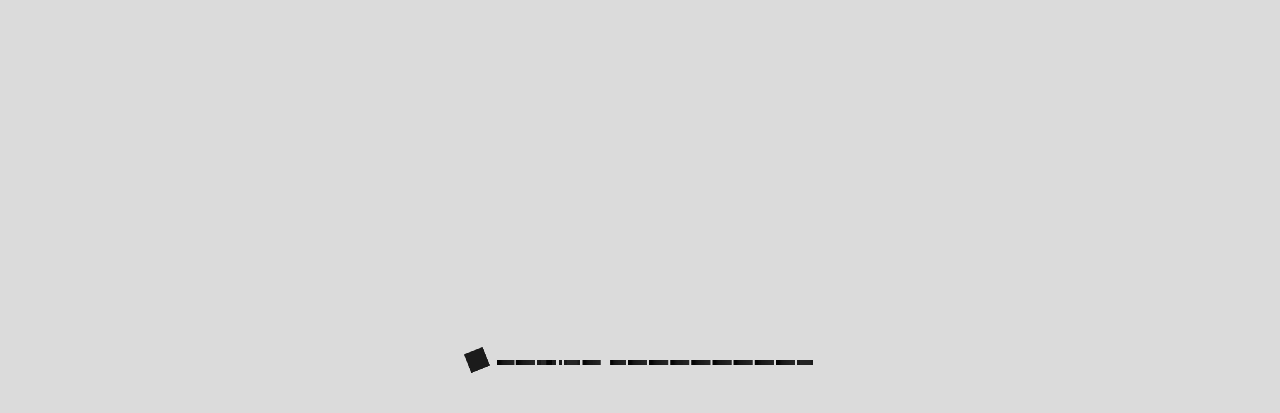

--- FILE ---
content_type: text/html
request_url: http://z-aci.com/
body_size: 316
content:
<!doctype html>
<html lang="en">
  <head>
    <meta charset="UTF-8" />
    <!-- <link rel="icon" type="image/svg+xml" href="/vite.svg" /> -->
    <meta name="viewport" content="width=device-width, initial-scale=1.0" />
    <title>Z-ACI</title>
    <script type="module" crossorigin src="/assets/index-BpYFaCxl.js"></script>
    <link rel="stylesheet" crossorigin href="/assets/index-CdMlRXYO.css">
  </head>
  <body>
    <div id="root"></div>
  </body>
</html>


--- FILE ---
content_type: text/css
request_url: http://z-aci.com/assets/index-CdMlRXYO.css
body_size: 120
content:
html,body,#root{position:fixed;top:0;left:0;width:100%;height:100%;padding:0%;overflow:hidden;background-color:#dbdbdb}


--- FILE ---
content_type: application/javascript
request_url: http://z-aci.com/assets/index-BpYFaCxl.js
body_size: 970628
content:
(function(){const e=document.createElement("link").relList;if(e&&e.supports&&e.supports("modulepreload"))return;for(const r of document.querySelectorAll('link[rel="modulepreload"]'))i(r);new MutationObserver(r=>{for(const s of r)if(s.type==="childList")for(const o of s.addedNodes)o.tagName==="LINK"&&o.rel==="modulepreload"&&i(o)}).observe(document,{childList:!0,subtree:!0});function t(r){const s={};return r.integrity&&(s.integrity=r.integrity),r.referrerPolicy&&(s.referrerPolicy=r.referrerPolicy),r.crossOrigin==="use-credentials"?s.credentials="include":r.crossOrigin==="anonymous"?s.credentials="omit":s.credentials="same-origin",s}function i(r){if(r.ep)return;r.ep=!0;const s=t(r);fetch(r.href,s)}})();function Sy(n){return n&&n.__esModule&&Object.prototype.hasOwnProperty.call(n,"default")?n.default:n}var Yw={exports:{}},yp={},jw={exports:{}},At={};/**
 * @license React
 * react.production.min.js
 *
 * Copyright (c) Facebook, Inc. and its affiliates.
 *
 * This source code is licensed under the MIT license found in the
 * LICENSE file in the root directory of this source tree.
 */var Zc=Symbol.for("react.element"),Ib=Symbol.for("react.portal"),Nb=Symbol.for("react.fragment"),Db=Symbol.for("react.strict_mode"),Ub=Symbol.for("react.profiler"),Ob=Symbol.for("react.provider"),Fb=Symbol.for("react.context"),kb=Symbol.for("react.forward_ref"),zb=Symbol.for("react.suspense"),Bb=Symbol.for("react.memo"),Hb=Symbol.for("react.lazy"),BS=Symbol.iterator;function Vb(n){return n===null||typeof n!="object"?null:(n=BS&&n[BS]||n["@@iterator"],typeof n=="function"?n:null)}var qw={isMounted:function(){return!1},enqueueForceUpdate:function(){},enqueueReplaceState:function(){},enqueueSetState:function(){}},Zw=Object.assign,Kw={};function Zl(n,e,t){this.props=n,this.context=e,this.refs=Kw,this.updater=t||qw}Zl.prototype.isReactComponent={};Zl.prototype.setState=function(n,e){if(typeof n!="object"&&typeof n!="function"&&n!=null)throw Error("setState(...): takes an object of state variables to update or a function which returns an object of state variables.");this.updater.enqueueSetState(this,n,e,"setState")};Zl.prototype.forceUpdate=function(n){this.updater.enqueueForceUpdate(this,n,"forceUpdate")};function Jw(){}Jw.prototype=Zl.prototype;function My(n,e,t){this.props=n,this.context=e,this.refs=Kw,this.updater=t||qw}var wy=My.prototype=new Jw;wy.constructor=My;Zw(wy,Zl.prototype);wy.isPureReactComponent=!0;var HS=Array.isArray,Qw=Object.prototype.hasOwnProperty,Ey={current:null},$w={key:!0,ref:!0,__self:!0,__source:!0};function eE(n,e,t){var i,r={},s=null,o=null;if(e!=null)for(i in e.ref!==void 0&&(o=e.ref),e.key!==void 0&&(s=""+e.key),e)Qw.call(e,i)&&!$w.hasOwnProperty(i)&&(r[i]=e[i]);var l=arguments.length-2;if(l===1)r.children=t;else if(1<l){for(var c=Array(l),f=0;f<l;f++)c[f]=arguments[f+2];r.children=c}if(n&&n.defaultProps)for(i in l=n.defaultProps,l)r[i]===void 0&&(r[i]=l[i]);return{$$typeof:Zc,type:n,key:s,ref:o,props:r,_owner:Ey.current}}function Gb(n,e){return{$$typeof:Zc,type:n.type,key:e,ref:n.ref,props:n.props,_owner:n._owner}}function Ty(n){return typeof n=="object"&&n!==null&&n.$$typeof===Zc}function Wb(n){var e={"=":"=0",":":"=2"};return"$"+n.replace(/[=:]/g,function(t){return e[t]})}var VS=/\/+/g;function pg(n,e){return typeof n=="object"&&n!==null&&n.key!=null?Wb(""+n.key):e.toString(36)}function xd(n,e,t,i,r){var s=typeof n;(s==="undefined"||s==="boolean")&&(n=null);var o=!1;if(n===null)o=!0;else switch(s){case"string":case"number":o=!0;break;case"object":switch(n.$$typeof){case Zc:case Ib:o=!0}}if(o)return o=n,r=r(o),n=i===""?"."+pg(o,0):i,HS(r)?(t="",n!=null&&(t=n.replace(VS,"$&/")+"/"),xd(r,e,t,"",function(f){return f})):r!=null&&(Ty(r)&&(r=Gb(r,t+(!r.key||o&&o.key===r.key?"":(""+r.key).replace(VS,"$&/")+"/")+n)),e.push(r)),1;if(o=0,i=i===""?".":i+":",HS(n))for(var l=0;l<n.length;l++){s=n[l];var c=i+pg(s,l);o+=xd(s,e,t,c,r)}else if(c=Vb(n),typeof c=="function")for(n=c.call(n),l=0;!(s=n.next()).done;)s=s.value,c=i+pg(s,l++),o+=xd(s,e,t,c,r);else if(s==="object")throw e=String(n),Error("Objects are not valid as a React child (found: "+(e==="[object Object]"?"object with keys {"+Object.keys(n).join(", ")+"}":e)+"). If you meant to render a collection of children, use an array instead.");return o}function uh(n,e,t){if(n==null)return n;var i=[],r=0;return xd(n,i,"","",function(s){return e.call(t,s,r++)}),i}function Xb(n){if(n._status===-1){var e=n._result;e=e(),e.then(function(t){(n._status===0||n._status===-1)&&(n._status=1,n._result=t)},function(t){(n._status===0||n._status===-1)&&(n._status=2,n._result=t)}),n._status===-1&&(n._status=0,n._result=e)}if(n._status===1)return n._result.default;throw n._result}var mi={current:null},Sd={transition:null},Yb={ReactCurrentDispatcher:mi,ReactCurrentBatchConfig:Sd,ReactCurrentOwner:Ey};At.Children={map:uh,forEach:function(n,e,t){uh(n,function(){e.apply(this,arguments)},t)},count:function(n){var e=0;return uh(n,function(){e++}),e},toArray:function(n){return uh(n,function(e){return e})||[]},only:function(n){if(!Ty(n))throw Error("React.Children.only expected to receive a single React element child.");return n}};At.Component=Zl;At.Fragment=Nb;At.Profiler=Ub;At.PureComponent=My;At.StrictMode=Db;At.Suspense=zb;At.__SECRET_INTERNALS_DO_NOT_USE_OR_YOU_WILL_BE_FIRED=Yb;At.cloneElement=function(n,e,t){if(n==null)throw Error("React.cloneElement(...): The argument must be a React element, but you passed "+n+".");var i=Zw({},n.props),r=n.key,s=n.ref,o=n._owner;if(e!=null){if(e.ref!==void 0&&(s=e.ref,o=Ey.current),e.key!==void 0&&(r=""+e.key),n.type&&n.type.defaultProps)var l=n.type.defaultProps;for(c in e)Qw.call(e,c)&&!$w.hasOwnProperty(c)&&(i[c]=e[c]===void 0&&l!==void 0?l[c]:e[c])}var c=arguments.length-2;if(c===1)i.children=t;else if(1<c){l=Array(c);for(var f=0;f<c;f++)l[f]=arguments[f+2];i.children=l}return{$$typeof:Zc,type:n.type,key:r,ref:s,props:i,_owner:o}};At.createContext=function(n){return n={$$typeof:Fb,_currentValue:n,_currentValue2:n,_threadCount:0,Provider:null,Consumer:null,_defaultValue:null,_globalName:null},n.Provider={$$typeof:Ob,_context:n},n.Consumer=n};At.createElement=eE;At.createFactory=function(n){var e=eE.bind(null,n);return e.type=n,e};At.createRef=function(){return{current:null}};At.forwardRef=function(n){return{$$typeof:kb,render:n}};At.isValidElement=Ty;At.lazy=function(n){return{$$typeof:Hb,_payload:{_status:-1,_result:n},_init:Xb}};At.memo=function(n,e){return{$$typeof:Bb,type:n,compare:e===void 0?null:e}};At.startTransition=function(n){var e=Sd.transition;Sd.transition={};try{n()}finally{Sd.transition=e}};At.unstable_act=function(){throw Error("act(...) is not supported in production builds of React.")};At.useCallback=function(n,e){return mi.current.useCallback(n,e)};At.useContext=function(n){return mi.current.useContext(n)};At.useDebugValue=function(){};At.useDeferredValue=function(n){return mi.current.useDeferredValue(n)};At.useEffect=function(n,e){return mi.current.useEffect(n,e)};At.useId=function(){return mi.current.useId()};At.useImperativeHandle=function(n,e,t){return mi.current.useImperativeHandle(n,e,t)};At.useInsertionEffect=function(n,e){return mi.current.useInsertionEffect(n,e)};At.useLayoutEffect=function(n,e){return mi.current.useLayoutEffect(n,e)};At.useMemo=function(n,e){return mi.current.useMemo(n,e)};At.useReducer=function(n,e,t){return mi.current.useReducer(n,e,t)};At.useRef=function(n){return mi.current.useRef(n)};At.useState=function(n){return mi.current.useState(n)};At.useSyncExternalStore=function(n,e,t){return mi.current.useSyncExternalStore(n,e,t)};At.useTransition=function(){return mi.current.useTransition()};At.version="18.2.0";jw.exports=At;var Ce=jw.exports;const jb=Sy(Ce);/**
 * @license React
 * react-jsx-runtime.production.min.js
 *
 * Copyright (c) Facebook, Inc. and its affiliates.
 *
 * This source code is licensed under the MIT license found in the
 * LICENSE file in the root directory of this source tree.
 */var qb=Ce,Zb=Symbol.for("react.element"),Kb=Symbol.for("react.fragment"),Jb=Object.prototype.hasOwnProperty,Qb=qb.__SECRET_INTERNALS_DO_NOT_USE_OR_YOU_WILL_BE_FIRED.ReactCurrentOwner,$b={key:!0,ref:!0,__self:!0,__source:!0};function tE(n,e,t){var i,r={},s=null,o=null;t!==void 0&&(s=""+t),e.key!==void 0&&(s=""+e.key),e.ref!==void 0&&(o=e.ref);for(i in e)Jb.call(e,i)&&!$b.hasOwnProperty(i)&&(r[i]=e[i]);if(n&&n.defaultProps)for(i in e=n.defaultProps,e)r[i]===void 0&&(r[i]=e[i]);return{$$typeof:Zb,type:n,key:s,ref:o,props:r,_owner:Qb.current}}yp.Fragment=Kb;yp.jsx=tE;yp.jsxs=tE;Yw.exports=yp;var Hn=Yw.exports,U0={},nE={exports:{}},Vi={},iE={exports:{}},rE={};/**
 * @license React
 * scheduler.production.min.js
 *
 * Copyright (c) Facebook, Inc. and its affiliates.
 *
 * This source code is licensed under the MIT license found in the
 * LICENSE file in the root directory of this source tree.
 */(function(n){function e(N,B){var G=N.length;N.push(B);e:for(;0<G;){var q=G-1>>>1,ee=N[q];if(0<r(ee,B))N[q]=B,N[G]=ee,G=q;else break e}}function t(N){return N.length===0?null:N[0]}function i(N){if(N.length===0)return null;var B=N[0],G=N.pop();if(G!==B){N[0]=G;e:for(var q=0,ee=N.length,Te=ee>>>1;q<Te;){var Q=2*(q+1)-1,le=N[Q],xe=Q+1,Re=N[xe];if(0>r(le,G))xe<ee&&0>r(Re,le)?(N[q]=Re,N[xe]=G,q=xe):(N[q]=le,N[Q]=G,q=Q);else if(xe<ee&&0>r(Re,G))N[q]=Re,N[xe]=G,q=xe;else break e}}return B}function r(N,B){var G=N.sortIndex-B.sortIndex;return G!==0?G:N.id-B.id}if(typeof performance=="object"&&typeof performance.now=="function"){var s=performance;n.unstable_now=function(){return s.now()}}else{var o=Date,l=o.now();n.unstable_now=function(){return o.now()-l}}var c=[],f=[],h=1,d=null,m=3,v=!1,_=!1,w=!1,x=typeof setTimeout=="function"?setTimeout:null,g=typeof clearTimeout=="function"?clearTimeout:null,S=typeof setImmediate<"u"?setImmediate:null;typeof navigator<"u"&&navigator.scheduling!==void 0&&navigator.scheduling.isInputPending!==void 0&&navigator.scheduling.isInputPending.bind(navigator.scheduling);function M(N){for(var B=t(f);B!==null;){if(B.callback===null)i(f);else if(B.startTime<=N)i(f),B.sortIndex=B.expirationTime,e(c,B);else break;B=t(f)}}function T(N){if(w=!1,M(N),!_)if(t(c)!==null)_=!0,K(P);else{var B=t(f);B!==null&&ce(T,B.startTime-N)}}function P(N,B){_=!1,w&&(w=!1,g(U),U=-1),v=!0;var G=m;try{for(M(B),d=t(c);d!==null&&(!(d.expirationTime>B)||N&&!L());){var q=d.callback;if(typeof q=="function"){d.callback=null,m=d.priorityLevel;var ee=q(d.expirationTime<=B);B=n.unstable_now(),typeof ee=="function"?d.callback=ee:d===t(c)&&i(c),M(B)}else i(c);d=t(c)}if(d!==null)var Te=!0;else{var Q=t(f);Q!==null&&ce(T,Q.startTime-B),Te=!1}return Te}finally{d=null,m=G,v=!1}}var R=!1,b=null,U=-1,X=5,C=-1;function L(){return!(n.unstable_now()-C<X)}function j(){if(b!==null){var N=n.unstable_now();C=N;var B=!0;try{B=b(!0,N)}finally{B?ie():(R=!1,b=null)}}else R=!1}var ie;if(typeof S=="function")ie=function(){S(j)};else if(typeof MessageChannel<"u"){var W=new MessageChannel,te=W.port2;W.port1.onmessage=j,ie=function(){te.postMessage(null)}}else ie=function(){x(j,0)};function K(N){b=N,R||(R=!0,ie())}function ce(N,B){U=x(function(){N(n.unstable_now())},B)}n.unstable_IdlePriority=5,n.unstable_ImmediatePriority=1,n.unstable_LowPriority=4,n.unstable_NormalPriority=3,n.unstable_Profiling=null,n.unstable_UserBlockingPriority=2,n.unstable_cancelCallback=function(N){N.callback=null},n.unstable_continueExecution=function(){_||v||(_=!0,K(P))},n.unstable_forceFrameRate=function(N){0>N||125<N?console.error("forceFrameRate takes a positive int between 0 and 125, forcing frame rates higher than 125 fps is not supported"):X=0<N?Math.floor(1e3/N):5},n.unstable_getCurrentPriorityLevel=function(){return m},n.unstable_getFirstCallbackNode=function(){return t(c)},n.unstable_next=function(N){switch(m){case 1:case 2:case 3:var B=3;break;default:B=m}var G=m;m=B;try{return N()}finally{m=G}},n.unstable_pauseExecution=function(){},n.unstable_requestPaint=function(){},n.unstable_runWithPriority=function(N,B){switch(N){case 1:case 2:case 3:case 4:case 5:break;default:N=3}var G=m;m=N;try{return B()}finally{m=G}},n.unstable_scheduleCallback=function(N,B,G){var q=n.unstable_now();switch(typeof G=="object"&&G!==null?(G=G.delay,G=typeof G=="number"&&0<G?q+G:q):G=q,N){case 1:var ee=-1;break;case 2:ee=250;break;case 5:ee=1073741823;break;case 4:ee=1e4;break;default:ee=5e3}return ee=G+ee,N={id:h++,callback:B,priorityLevel:N,startTime:G,expirationTime:ee,sortIndex:-1},G>q?(N.sortIndex=G,e(f,N),t(c)===null&&N===t(f)&&(w?(g(U),U=-1):w=!0,ce(T,G-q))):(N.sortIndex=ee,e(c,N),_||v||(_=!0,K(P))),N},n.unstable_shouldYield=L,n.unstable_wrapCallback=function(N){var B=m;return function(){var G=m;m=B;try{return N.apply(this,arguments)}finally{m=G}}}})(rE);iE.exports=rE;var eP=iE.exports;/**
 * @license React
 * react-dom.production.min.js
 *
 * Copyright (c) Facebook, Inc. and its affiliates.
 *
 * This source code is licensed under the MIT license found in the
 * LICENSE file in the root directory of this source tree.
 */var sE=Ce,Hi=eP;function we(n){for(var e="https://reactjs.org/docs/error-decoder.html?invariant="+n,t=1;t<arguments.length;t++)e+="&args[]="+encodeURIComponent(arguments[t]);return"Minified React error #"+n+"; visit "+e+" for the full message or use the non-minified dev environment for full errors and additional helpful warnings."}var oE=new Set,cc={};function ga(n,e){Ol(n,e),Ol(n+"Capture",e)}function Ol(n,e){for(cc[n]=e,n=0;n<e.length;n++)oE.add(e[n])}var ys=!(typeof window>"u"||typeof window.document>"u"||typeof window.document.createElement>"u"),O0=Object.prototype.hasOwnProperty,tP=/^[:A-Z_a-z\u00C0-\u00D6\u00D8-\u00F6\u00F8-\u02FF\u0370-\u037D\u037F-\u1FFF\u200C-\u200D\u2070-\u218F\u2C00-\u2FEF\u3001-\uD7FF\uF900-\uFDCF\uFDF0-\uFFFD][:A-Z_a-z\u00C0-\u00D6\u00D8-\u00F6\u00F8-\u02FF\u0370-\u037D\u037F-\u1FFF\u200C-\u200D\u2070-\u218F\u2C00-\u2FEF\u3001-\uD7FF\uF900-\uFDCF\uFDF0-\uFFFD\-.0-9\u00B7\u0300-\u036F\u203F-\u2040]*$/,GS={},WS={};function nP(n){return O0.call(WS,n)?!0:O0.call(GS,n)?!1:tP.test(n)?WS[n]=!0:(GS[n]=!0,!1)}function iP(n,e,t,i){if(t!==null&&t.type===0)return!1;switch(typeof e){case"function":case"symbol":return!0;case"boolean":return i?!1:t!==null?!t.acceptsBooleans:(n=n.toLowerCase().slice(0,5),n!=="data-"&&n!=="aria-");default:return!1}}function rP(n,e,t,i){if(e===null||typeof e>"u"||iP(n,e,t,i))return!0;if(i)return!1;if(t!==null)switch(t.type){case 3:return!e;case 4:return e===!1;case 5:return isNaN(e);case 6:return isNaN(e)||1>e}return!1}function gi(n,e,t,i,r,s,o){this.acceptsBooleans=e===2||e===3||e===4,this.attributeName=i,this.attributeNamespace=r,this.mustUseProperty=t,this.propertyName=n,this.type=e,this.sanitizeURL=s,this.removeEmptyString=o}var Wn={};"children dangerouslySetInnerHTML defaultValue defaultChecked innerHTML suppressContentEditableWarning suppressHydrationWarning style".split(" ").forEach(function(n){Wn[n]=new gi(n,0,!1,n,null,!1,!1)});[["acceptCharset","accept-charset"],["className","class"],["htmlFor","for"],["httpEquiv","http-equiv"]].forEach(function(n){var e=n[0];Wn[e]=new gi(e,1,!1,n[1],null,!1,!1)});["contentEditable","draggable","spellCheck","value"].forEach(function(n){Wn[n]=new gi(n,2,!1,n.toLowerCase(),null,!1,!1)});["autoReverse","externalResourcesRequired","focusable","preserveAlpha"].forEach(function(n){Wn[n]=new gi(n,2,!1,n,null,!1,!1)});"allowFullScreen async autoFocus autoPlay controls default defer disabled disablePictureInPicture disableRemotePlayback formNoValidate hidden loop noModule noValidate open playsInline readOnly required reversed scoped seamless itemScope".split(" ").forEach(function(n){Wn[n]=new gi(n,3,!1,n.toLowerCase(),null,!1,!1)});["checked","multiple","muted","selected"].forEach(function(n){Wn[n]=new gi(n,3,!0,n,null,!1,!1)});["capture","download"].forEach(function(n){Wn[n]=new gi(n,4,!1,n,null,!1,!1)});["cols","rows","size","span"].forEach(function(n){Wn[n]=new gi(n,6,!1,n,null,!1,!1)});["rowSpan","start"].forEach(function(n){Wn[n]=new gi(n,5,!1,n.toLowerCase(),null,!1,!1)});var Ay=/[\-:]([a-z])/g;function Cy(n){return n[1].toUpperCase()}"accent-height alignment-baseline arabic-form baseline-shift cap-height clip-path clip-rule color-interpolation color-interpolation-filters color-profile color-rendering dominant-baseline enable-background fill-opacity fill-rule flood-color flood-opacity font-family font-size font-size-adjust font-stretch font-style font-variant font-weight glyph-name glyph-orientation-horizontal glyph-orientation-vertical horiz-adv-x horiz-origin-x image-rendering letter-spacing lighting-color marker-end marker-mid marker-start overline-position overline-thickness paint-order panose-1 pointer-events rendering-intent shape-rendering stop-color stop-opacity strikethrough-position strikethrough-thickness stroke-dasharray stroke-dashoffset stroke-linecap stroke-linejoin stroke-miterlimit stroke-opacity stroke-width text-anchor text-decoration text-rendering underline-position underline-thickness unicode-bidi unicode-range units-per-em v-alphabetic v-hanging v-ideographic v-mathematical vector-effect vert-adv-y vert-origin-x vert-origin-y word-spacing writing-mode xmlns:xlink x-height".split(" ").forEach(function(n){var e=n.replace(Ay,Cy);Wn[e]=new gi(e,1,!1,n,null,!1,!1)});"xlink:actuate xlink:arcrole xlink:role xlink:show xlink:title xlink:type".split(" ").forEach(function(n){var e=n.replace(Ay,Cy);Wn[e]=new gi(e,1,!1,n,"http://www.w3.org/1999/xlink",!1,!1)});["xml:base","xml:lang","xml:space"].forEach(function(n){var e=n.replace(Ay,Cy);Wn[e]=new gi(e,1,!1,n,"http://www.w3.org/XML/1998/namespace",!1,!1)});["tabIndex","crossOrigin"].forEach(function(n){Wn[n]=new gi(n,1,!1,n.toLowerCase(),null,!1,!1)});Wn.xlinkHref=new gi("xlinkHref",1,!1,"xlink:href","http://www.w3.org/1999/xlink",!0,!1);["src","href","action","formAction"].forEach(function(n){Wn[n]=new gi(n,1,!1,n.toLowerCase(),null,!0,!0)});function Ry(n,e,t,i){var r=Wn.hasOwnProperty(e)?Wn[e]:null;(r!==null?r.type!==0:i||!(2<e.length)||e[0]!=="o"&&e[0]!=="O"||e[1]!=="n"&&e[1]!=="N")&&(rP(e,t,r,i)&&(t=null),i||r===null?nP(e)&&(t===null?n.removeAttribute(e):n.setAttribute(e,""+t)):r.mustUseProperty?n[r.propertyName]=t===null?r.type===3?!1:"":t:(e=r.attributeName,i=r.attributeNamespace,t===null?n.removeAttribute(e):(r=r.type,t=r===3||r===4&&t===!0?"":""+t,i?n.setAttributeNS(i,e,t):n.setAttribute(e,t))))}var Es=sE.__SECRET_INTERNALS_DO_NOT_USE_OR_YOU_WILL_BE_FIRED,ch=Symbol.for("react.element"),fl=Symbol.for("react.portal"),hl=Symbol.for("react.fragment"),by=Symbol.for("react.strict_mode"),F0=Symbol.for("react.profiler"),aE=Symbol.for("react.provider"),lE=Symbol.for("react.context"),Py=Symbol.for("react.forward_ref"),k0=Symbol.for("react.suspense"),z0=Symbol.for("react.suspense_list"),Ly=Symbol.for("react.memo"),Gs=Symbol.for("react.lazy"),uE=Symbol.for("react.offscreen"),XS=Symbol.iterator;function Eu(n){return n===null||typeof n!="object"?null:(n=XS&&n[XS]||n["@@iterator"],typeof n=="function"?n:null)}var rn=Object.assign,mg;function Xu(n){if(mg===void 0)try{throw Error()}catch(t){var e=t.stack.trim().match(/\n( *(at )?)/);mg=e&&e[1]||""}return`
`+mg+n}var gg=!1;function vg(n,e){if(!n||gg)return"";gg=!0;var t=Error.prepareStackTrace;Error.prepareStackTrace=void 0;try{if(e)if(e=function(){throw Error()},Object.defineProperty(e.prototype,"props",{set:function(){throw Error()}}),typeof Reflect=="object"&&Reflect.construct){try{Reflect.construct(e,[])}catch(f){var i=f}Reflect.construct(n,[],e)}else{try{e.call()}catch(f){i=f}n.call(e.prototype)}else{try{throw Error()}catch(f){i=f}n()}}catch(f){if(f&&i&&typeof f.stack=="string"){for(var r=f.stack.split(`
`),s=i.stack.split(`
`),o=r.length-1,l=s.length-1;1<=o&&0<=l&&r[o]!==s[l];)l--;for(;1<=o&&0<=l;o--,l--)if(r[o]!==s[l]){if(o!==1||l!==1)do if(o--,l--,0>l||r[o]!==s[l]){var c=`
`+r[o].replace(" at new "," at ");return n.displayName&&c.includes("<anonymous>")&&(c=c.replace("<anonymous>",n.displayName)),c}while(1<=o&&0<=l);break}}}finally{gg=!1,Error.prepareStackTrace=t}return(n=n?n.displayName||n.name:"")?Xu(n):""}function sP(n){switch(n.tag){case 5:return Xu(n.type);case 16:return Xu("Lazy");case 13:return Xu("Suspense");case 19:return Xu("SuspenseList");case 0:case 2:case 15:return n=vg(n.type,!1),n;case 11:return n=vg(n.type.render,!1),n;case 1:return n=vg(n.type,!0),n;default:return""}}function B0(n){if(n==null)return null;if(typeof n=="function")return n.displayName||n.name||null;if(typeof n=="string")return n;switch(n){case hl:return"Fragment";case fl:return"Portal";case F0:return"Profiler";case by:return"StrictMode";case k0:return"Suspense";case z0:return"SuspenseList"}if(typeof n=="object")switch(n.$$typeof){case lE:return(n.displayName||"Context")+".Consumer";case aE:return(n._context.displayName||"Context")+".Provider";case Py:var e=n.render;return n=n.displayName,n||(n=e.displayName||e.name||"",n=n!==""?"ForwardRef("+n+")":"ForwardRef"),n;case Ly:return e=n.displayName||null,e!==null?e:B0(n.type)||"Memo";case Gs:e=n._payload,n=n._init;try{return B0(n(e))}catch{}}return null}function oP(n){var e=n.type;switch(n.tag){case 24:return"Cache";case 9:return(e.displayName||"Context")+".Consumer";case 10:return(e._context.displayName||"Context")+".Provider";case 18:return"DehydratedFragment";case 11:return n=e.render,n=n.displayName||n.name||"",e.displayName||(n!==""?"ForwardRef("+n+")":"ForwardRef");case 7:return"Fragment";case 5:return e;case 4:return"Portal";case 3:return"Root";case 6:return"Text";case 16:return B0(e);case 8:return e===by?"StrictMode":"Mode";case 22:return"Offscreen";case 12:return"Profiler";case 21:return"Scope";case 13:return"Suspense";case 19:return"SuspenseList";case 25:return"TracingMarker";case 1:case 0:case 17:case 2:case 14:case 15:if(typeof e=="function")return e.displayName||e.name||null;if(typeof e=="string")return e}return null}function ao(n){switch(typeof n){case"boolean":case"number":case"string":case"undefined":return n;case"object":return n;default:return""}}function cE(n){var e=n.type;return(n=n.nodeName)&&n.toLowerCase()==="input"&&(e==="checkbox"||e==="radio")}function aP(n){var e=cE(n)?"checked":"value",t=Object.getOwnPropertyDescriptor(n.constructor.prototype,e),i=""+n[e];if(!n.hasOwnProperty(e)&&typeof t<"u"&&typeof t.get=="function"&&typeof t.set=="function"){var r=t.get,s=t.set;return Object.defineProperty(n,e,{configurable:!0,get:function(){return r.call(this)},set:function(o){i=""+o,s.call(this,o)}}),Object.defineProperty(n,e,{enumerable:t.enumerable}),{getValue:function(){return i},setValue:function(o){i=""+o},stopTracking:function(){n._valueTracker=null,delete n[e]}}}}function fh(n){n._valueTracker||(n._valueTracker=aP(n))}function fE(n){if(!n)return!1;var e=n._valueTracker;if(!e)return!0;var t=e.getValue(),i="";return n&&(i=cE(n)?n.checked?"true":"false":n.value),n=i,n!==t?(e.setValue(n),!0):!1}function Bd(n){if(n=n||(typeof document<"u"?document:void 0),typeof n>"u")return null;try{return n.activeElement||n.body}catch{return n.body}}function H0(n,e){var t=e.checked;return rn({},e,{defaultChecked:void 0,defaultValue:void 0,value:void 0,checked:t??n._wrapperState.initialChecked})}function YS(n,e){var t=e.defaultValue==null?"":e.defaultValue,i=e.checked!=null?e.checked:e.defaultChecked;t=ao(e.value!=null?e.value:t),n._wrapperState={initialChecked:i,initialValue:t,controlled:e.type==="checkbox"||e.type==="radio"?e.checked!=null:e.value!=null}}function hE(n,e){e=e.checked,e!=null&&Ry(n,"checked",e,!1)}function V0(n,e){hE(n,e);var t=ao(e.value),i=e.type;if(t!=null)i==="number"?(t===0&&n.value===""||n.value!=t)&&(n.value=""+t):n.value!==""+t&&(n.value=""+t);else if(i==="submit"||i==="reset"){n.removeAttribute("value");return}e.hasOwnProperty("value")?G0(n,e.type,t):e.hasOwnProperty("defaultValue")&&G0(n,e.type,ao(e.defaultValue)),e.checked==null&&e.defaultChecked!=null&&(n.defaultChecked=!!e.defaultChecked)}function jS(n,e,t){if(e.hasOwnProperty("value")||e.hasOwnProperty("defaultValue")){var i=e.type;if(!(i!=="submit"&&i!=="reset"||e.value!==void 0&&e.value!==null))return;e=""+n._wrapperState.initialValue,t||e===n.value||(n.value=e),n.defaultValue=e}t=n.name,t!==""&&(n.name=""),n.defaultChecked=!!n._wrapperState.initialChecked,t!==""&&(n.name=t)}function G0(n,e,t){(e!=="number"||Bd(n.ownerDocument)!==n)&&(t==null?n.defaultValue=""+n._wrapperState.initialValue:n.defaultValue!==""+t&&(n.defaultValue=""+t))}var Yu=Array.isArray;function bl(n,e,t,i){if(n=n.options,e){e={};for(var r=0;r<t.length;r++)e["$"+t[r]]=!0;for(t=0;t<n.length;t++)r=e.hasOwnProperty("$"+n[t].value),n[t].selected!==r&&(n[t].selected=r),r&&i&&(n[t].defaultSelected=!0)}else{for(t=""+ao(t),e=null,r=0;r<n.length;r++){if(n[r].value===t){n[r].selected=!0,i&&(n[r].defaultSelected=!0);return}e!==null||n[r].disabled||(e=n[r])}e!==null&&(e.selected=!0)}}function W0(n,e){if(e.dangerouslySetInnerHTML!=null)throw Error(we(91));return rn({},e,{value:void 0,defaultValue:void 0,children:""+n._wrapperState.initialValue})}function qS(n,e){var t=e.value;if(t==null){if(t=e.children,e=e.defaultValue,t!=null){if(e!=null)throw Error(we(92));if(Yu(t)){if(1<t.length)throw Error(we(93));t=t[0]}e=t}e==null&&(e=""),t=e}n._wrapperState={initialValue:ao(t)}}function dE(n,e){var t=ao(e.value),i=ao(e.defaultValue);t!=null&&(t=""+t,t!==n.value&&(n.value=t),e.defaultValue==null&&n.defaultValue!==t&&(n.defaultValue=t)),i!=null&&(n.defaultValue=""+i)}function ZS(n){var e=n.textContent;e===n._wrapperState.initialValue&&e!==""&&e!==null&&(n.value=e)}function pE(n){switch(n){case"svg":return"http://www.w3.org/2000/svg";case"math":return"http://www.w3.org/1998/Math/MathML";default:return"http://www.w3.org/1999/xhtml"}}function X0(n,e){return n==null||n==="http://www.w3.org/1999/xhtml"?pE(e):n==="http://www.w3.org/2000/svg"&&e==="foreignObject"?"http://www.w3.org/1999/xhtml":n}var hh,mE=function(n){return typeof MSApp<"u"&&MSApp.execUnsafeLocalFunction?function(e,t,i,r){MSApp.execUnsafeLocalFunction(function(){return n(e,t,i,r)})}:n}(function(n,e){if(n.namespaceURI!=="http://www.w3.org/2000/svg"||"innerHTML"in n)n.innerHTML=e;else{for(hh=hh||document.createElement("div"),hh.innerHTML="<svg>"+e.valueOf().toString()+"</svg>",e=hh.firstChild;n.firstChild;)n.removeChild(n.firstChild);for(;e.firstChild;)n.appendChild(e.firstChild)}});function fc(n,e){if(e){var t=n.firstChild;if(t&&t===n.lastChild&&t.nodeType===3){t.nodeValue=e;return}}n.textContent=e}var Ku={animationIterationCount:!0,aspectRatio:!0,borderImageOutset:!0,borderImageSlice:!0,borderImageWidth:!0,boxFlex:!0,boxFlexGroup:!0,boxOrdinalGroup:!0,columnCount:!0,columns:!0,flex:!0,flexGrow:!0,flexPositive:!0,flexShrink:!0,flexNegative:!0,flexOrder:!0,gridArea:!0,gridRow:!0,gridRowEnd:!0,gridRowSpan:!0,gridRowStart:!0,gridColumn:!0,gridColumnEnd:!0,gridColumnSpan:!0,gridColumnStart:!0,fontWeight:!0,lineClamp:!0,lineHeight:!0,opacity:!0,order:!0,orphans:!0,tabSize:!0,widows:!0,zIndex:!0,zoom:!0,fillOpacity:!0,floodOpacity:!0,stopOpacity:!0,strokeDasharray:!0,strokeDashoffset:!0,strokeMiterlimit:!0,strokeOpacity:!0,strokeWidth:!0},lP=["Webkit","ms","Moz","O"];Object.keys(Ku).forEach(function(n){lP.forEach(function(e){e=e+n.charAt(0).toUpperCase()+n.substring(1),Ku[e]=Ku[n]})});function gE(n,e,t){return e==null||typeof e=="boolean"||e===""?"":t||typeof e!="number"||e===0||Ku.hasOwnProperty(n)&&Ku[n]?(""+e).trim():e+"px"}function vE(n,e){n=n.style;for(var t in e)if(e.hasOwnProperty(t)){var i=t.indexOf("--")===0,r=gE(t,e[t],i);t==="float"&&(t="cssFloat"),i?n.setProperty(t,r):n[t]=r}}var uP=rn({menuitem:!0},{area:!0,base:!0,br:!0,col:!0,embed:!0,hr:!0,img:!0,input:!0,keygen:!0,link:!0,meta:!0,param:!0,source:!0,track:!0,wbr:!0});function Y0(n,e){if(e){if(uP[n]&&(e.children!=null||e.dangerouslySetInnerHTML!=null))throw Error(we(137,n));if(e.dangerouslySetInnerHTML!=null){if(e.children!=null)throw Error(we(60));if(typeof e.dangerouslySetInnerHTML!="object"||!("__html"in e.dangerouslySetInnerHTML))throw Error(we(61))}if(e.style!=null&&typeof e.style!="object")throw Error(we(62))}}function j0(n,e){if(n.indexOf("-")===-1)return typeof e.is=="string";switch(n){case"annotation-xml":case"color-profile":case"font-face":case"font-face-src":case"font-face-uri":case"font-face-format":case"font-face-name":case"missing-glyph":return!1;default:return!0}}var q0=null;function Iy(n){return n=n.target||n.srcElement||window,n.correspondingUseElement&&(n=n.correspondingUseElement),n.nodeType===3?n.parentNode:n}var Z0=null,Pl=null,Ll=null;function KS(n){if(n=Qc(n)){if(typeof Z0!="function")throw Error(we(280));var e=n.stateNode;e&&(e=wp(e),Z0(n.stateNode,n.type,e))}}function yE(n){Pl?Ll?Ll.push(n):Ll=[n]:Pl=n}function _E(){if(Pl){var n=Pl,e=Ll;if(Ll=Pl=null,KS(n),e)for(n=0;n<e.length;n++)KS(e[n])}}function xE(n,e){return n(e)}function SE(){}var yg=!1;function ME(n,e,t){if(yg)return n(e,t);yg=!0;try{return xE(n,e,t)}finally{yg=!1,(Pl!==null||Ll!==null)&&(SE(),_E())}}function hc(n,e){var t=n.stateNode;if(t===null)return null;var i=wp(t);if(i===null)return null;t=i[e];e:switch(e){case"onClick":case"onClickCapture":case"onDoubleClick":case"onDoubleClickCapture":case"onMouseDown":case"onMouseDownCapture":case"onMouseMove":case"onMouseMoveCapture":case"onMouseUp":case"onMouseUpCapture":case"onMouseEnter":(i=!i.disabled)||(n=n.type,i=!(n==="button"||n==="input"||n==="select"||n==="textarea")),n=!i;break e;default:n=!1}if(n)return null;if(t&&typeof t!="function")throw Error(we(231,e,typeof t));return t}var K0=!1;if(ys)try{var Tu={};Object.defineProperty(Tu,"passive",{get:function(){K0=!0}}),window.addEventListener("test",Tu,Tu),window.removeEventListener("test",Tu,Tu)}catch{K0=!1}function cP(n,e,t,i,r,s,o,l,c){var f=Array.prototype.slice.call(arguments,3);try{e.apply(t,f)}catch(h){this.onError(h)}}var Ju=!1,Hd=null,Vd=!1,J0=null,fP={onError:function(n){Ju=!0,Hd=n}};function hP(n,e,t,i,r,s,o,l,c){Ju=!1,Hd=null,cP.apply(fP,arguments)}function dP(n,e,t,i,r,s,o,l,c){if(hP.apply(this,arguments),Ju){if(Ju){var f=Hd;Ju=!1,Hd=null}else throw Error(we(198));Vd||(Vd=!0,J0=f)}}function va(n){var e=n,t=n;if(n.alternate)for(;e.return;)e=e.return;else{n=e;do e=n,e.flags&4098&&(t=e.return),n=e.return;while(n)}return e.tag===3?t:null}function wE(n){if(n.tag===13){var e=n.memoizedState;if(e===null&&(n=n.alternate,n!==null&&(e=n.memoizedState)),e!==null)return e.dehydrated}return null}function JS(n){if(va(n)!==n)throw Error(we(188))}function pP(n){var e=n.alternate;if(!e){if(e=va(n),e===null)throw Error(we(188));return e!==n?null:n}for(var t=n,i=e;;){var r=t.return;if(r===null)break;var s=r.alternate;if(s===null){if(i=r.return,i!==null){t=i;continue}break}if(r.child===s.child){for(s=r.child;s;){if(s===t)return JS(r),n;if(s===i)return JS(r),e;s=s.sibling}throw Error(we(188))}if(t.return!==i.return)t=r,i=s;else{for(var o=!1,l=r.child;l;){if(l===t){o=!0,t=r,i=s;break}if(l===i){o=!0,i=r,t=s;break}l=l.sibling}if(!o){for(l=s.child;l;){if(l===t){o=!0,t=s,i=r;break}if(l===i){o=!0,i=s,t=r;break}l=l.sibling}if(!o)throw Error(we(189))}}if(t.alternate!==i)throw Error(we(190))}if(t.tag!==3)throw Error(we(188));return t.stateNode.current===t?n:e}function EE(n){return n=pP(n),n!==null?TE(n):null}function TE(n){if(n.tag===5||n.tag===6)return n;for(n=n.child;n!==null;){var e=TE(n);if(e!==null)return e;n=n.sibling}return null}var AE=Hi.unstable_scheduleCallback,QS=Hi.unstable_cancelCallback,mP=Hi.unstable_shouldYield,gP=Hi.unstable_requestPaint,pn=Hi.unstable_now,vP=Hi.unstable_getCurrentPriorityLevel,Ny=Hi.unstable_ImmediatePriority,CE=Hi.unstable_UserBlockingPriority,Gd=Hi.unstable_NormalPriority,yP=Hi.unstable_LowPriority,RE=Hi.unstable_IdlePriority,_p=null,Hr=null;function _P(n){if(Hr&&typeof Hr.onCommitFiberRoot=="function")try{Hr.onCommitFiberRoot(_p,n,void 0,(n.current.flags&128)===128)}catch{}}var _r=Math.clz32?Math.clz32:MP,xP=Math.log,SP=Math.LN2;function MP(n){return n>>>=0,n===0?32:31-(xP(n)/SP|0)|0}var dh=64,ph=4194304;function ju(n){switch(n&-n){case 1:return 1;case 2:return 2;case 4:return 4;case 8:return 8;case 16:return 16;case 32:return 32;case 64:case 128:case 256:case 512:case 1024:case 2048:case 4096:case 8192:case 16384:case 32768:case 65536:case 131072:case 262144:case 524288:case 1048576:case 2097152:return n&4194240;case 4194304:case 8388608:case 16777216:case 33554432:case 67108864:return n&130023424;case 134217728:return 134217728;case 268435456:return 268435456;case 536870912:return 536870912;case 1073741824:return 1073741824;default:return n}}function Wd(n,e){var t=n.pendingLanes;if(t===0)return 0;var i=0,r=n.suspendedLanes,s=n.pingedLanes,o=t&268435455;if(o!==0){var l=o&~r;l!==0?i=ju(l):(s&=o,s!==0&&(i=ju(s)))}else o=t&~r,o!==0?i=ju(o):s!==0&&(i=ju(s));if(i===0)return 0;if(e!==0&&e!==i&&!(e&r)&&(r=i&-i,s=e&-e,r>=s||r===16&&(s&4194240)!==0))return e;if(i&4&&(i|=t&16),e=n.entangledLanes,e!==0)for(n=n.entanglements,e&=i;0<e;)t=31-_r(e),r=1<<t,i|=n[t],e&=~r;return i}function wP(n,e){switch(n){case 1:case 2:case 4:return e+250;case 8:case 16:case 32:case 64:case 128:case 256:case 512:case 1024:case 2048:case 4096:case 8192:case 16384:case 32768:case 65536:case 131072:case 262144:case 524288:case 1048576:case 2097152:return e+5e3;case 4194304:case 8388608:case 16777216:case 33554432:case 67108864:return-1;case 134217728:case 268435456:case 536870912:case 1073741824:return-1;default:return-1}}function EP(n,e){for(var t=n.suspendedLanes,i=n.pingedLanes,r=n.expirationTimes,s=n.pendingLanes;0<s;){var o=31-_r(s),l=1<<o,c=r[o];c===-1?(!(l&t)||l&i)&&(r[o]=wP(l,e)):c<=e&&(n.expiredLanes|=l),s&=~l}}function Q0(n){return n=n.pendingLanes&-1073741825,n!==0?n:n&1073741824?1073741824:0}function bE(){var n=dh;return dh<<=1,!(dh&4194240)&&(dh=64),n}function _g(n){for(var e=[],t=0;31>t;t++)e.push(n);return e}function Kc(n,e,t){n.pendingLanes|=e,e!==536870912&&(n.suspendedLanes=0,n.pingedLanes=0),n=n.eventTimes,e=31-_r(e),n[e]=t}function TP(n,e){var t=n.pendingLanes&~e;n.pendingLanes=e,n.suspendedLanes=0,n.pingedLanes=0,n.expiredLanes&=e,n.mutableReadLanes&=e,n.entangledLanes&=e,e=n.entanglements;var i=n.eventTimes;for(n=n.expirationTimes;0<t;){var r=31-_r(t),s=1<<r;e[r]=0,i[r]=-1,n[r]=-1,t&=~s}}function Dy(n,e){var t=n.entangledLanes|=e;for(n=n.entanglements;t;){var i=31-_r(t),r=1<<i;r&e|n[i]&e&&(n[i]|=e),t&=~r}}var zt=0;function PE(n){return n&=-n,1<n?4<n?n&268435455?16:536870912:4:1}var LE,Uy,IE,NE,DE,$0=!1,mh=[],Ks=null,Js=null,Qs=null,dc=new Map,pc=new Map,Xs=[],AP="mousedown mouseup touchcancel touchend touchstart auxclick dblclick pointercancel pointerdown pointerup dragend dragstart drop compositionend compositionstart keydown keypress keyup input textInput copy cut paste click change contextmenu reset submit".split(" ");function $S(n,e){switch(n){case"focusin":case"focusout":Ks=null;break;case"dragenter":case"dragleave":Js=null;break;case"mouseover":case"mouseout":Qs=null;break;case"pointerover":case"pointerout":dc.delete(e.pointerId);break;case"gotpointercapture":case"lostpointercapture":pc.delete(e.pointerId)}}function Au(n,e,t,i,r,s){return n===null||n.nativeEvent!==s?(n={blockedOn:e,domEventName:t,eventSystemFlags:i,nativeEvent:s,targetContainers:[r]},e!==null&&(e=Qc(e),e!==null&&Uy(e)),n):(n.eventSystemFlags|=i,e=n.targetContainers,r!==null&&e.indexOf(r)===-1&&e.push(r),n)}function CP(n,e,t,i,r){switch(e){case"focusin":return Ks=Au(Ks,n,e,t,i,r),!0;case"dragenter":return Js=Au(Js,n,e,t,i,r),!0;case"mouseover":return Qs=Au(Qs,n,e,t,i,r),!0;case"pointerover":var s=r.pointerId;return dc.set(s,Au(dc.get(s)||null,n,e,t,i,r)),!0;case"gotpointercapture":return s=r.pointerId,pc.set(s,Au(pc.get(s)||null,n,e,t,i,r)),!0}return!1}function UE(n){var e=Yo(n.target);if(e!==null){var t=va(e);if(t!==null){if(e=t.tag,e===13){if(e=wE(t),e!==null){n.blockedOn=e,DE(n.priority,function(){IE(t)});return}}else if(e===3&&t.stateNode.current.memoizedState.isDehydrated){n.blockedOn=t.tag===3?t.stateNode.containerInfo:null;return}}}n.blockedOn=null}function Md(n){if(n.blockedOn!==null)return!1;for(var e=n.targetContainers;0<e.length;){var t=ev(n.domEventName,n.eventSystemFlags,e[0],n.nativeEvent);if(t===null){t=n.nativeEvent;var i=new t.constructor(t.type,t);q0=i,t.target.dispatchEvent(i),q0=null}else return e=Qc(t),e!==null&&Uy(e),n.blockedOn=t,!1;e.shift()}return!0}function e1(n,e,t){Md(n)&&t.delete(e)}function RP(){$0=!1,Ks!==null&&Md(Ks)&&(Ks=null),Js!==null&&Md(Js)&&(Js=null),Qs!==null&&Md(Qs)&&(Qs=null),dc.forEach(e1),pc.forEach(e1)}function Cu(n,e){n.blockedOn===e&&(n.blockedOn=null,$0||($0=!0,Hi.unstable_scheduleCallback(Hi.unstable_NormalPriority,RP)))}function mc(n){function e(r){return Cu(r,n)}if(0<mh.length){Cu(mh[0],n);for(var t=1;t<mh.length;t++){var i=mh[t];i.blockedOn===n&&(i.blockedOn=null)}}for(Ks!==null&&Cu(Ks,n),Js!==null&&Cu(Js,n),Qs!==null&&Cu(Qs,n),dc.forEach(e),pc.forEach(e),t=0;t<Xs.length;t++)i=Xs[t],i.blockedOn===n&&(i.blockedOn=null);for(;0<Xs.length&&(t=Xs[0],t.blockedOn===null);)UE(t),t.blockedOn===null&&Xs.shift()}var Il=Es.ReactCurrentBatchConfig,Xd=!0;function bP(n,e,t,i){var r=zt,s=Il.transition;Il.transition=null;try{zt=1,Oy(n,e,t,i)}finally{zt=r,Il.transition=s}}function PP(n,e,t,i){var r=zt,s=Il.transition;Il.transition=null;try{zt=4,Oy(n,e,t,i)}finally{zt=r,Il.transition=s}}function Oy(n,e,t,i){if(Xd){var r=ev(n,e,t,i);if(r===null)bg(n,e,i,Yd,t),$S(n,i);else if(CP(r,n,e,t,i))i.stopPropagation();else if($S(n,i),e&4&&-1<AP.indexOf(n)){for(;r!==null;){var s=Qc(r);if(s!==null&&LE(s),s=ev(n,e,t,i),s===null&&bg(n,e,i,Yd,t),s===r)break;r=s}r!==null&&i.stopPropagation()}else bg(n,e,i,null,t)}}var Yd=null;function ev(n,e,t,i){if(Yd=null,n=Iy(i),n=Yo(n),n!==null)if(e=va(n),e===null)n=null;else if(t=e.tag,t===13){if(n=wE(e),n!==null)return n;n=null}else if(t===3){if(e.stateNode.current.memoizedState.isDehydrated)return e.tag===3?e.stateNode.containerInfo:null;n=null}else e!==n&&(n=null);return Yd=n,null}function OE(n){switch(n){case"cancel":case"click":case"close":case"contextmenu":case"copy":case"cut":case"auxclick":case"dblclick":case"dragend":case"dragstart":case"drop":case"focusin":case"focusout":case"input":case"invalid":case"keydown":case"keypress":case"keyup":case"mousedown":case"mouseup":case"paste":case"pause":case"play":case"pointercancel":case"pointerdown":case"pointerup":case"ratechange":case"reset":case"resize":case"seeked":case"submit":case"touchcancel":case"touchend":case"touchstart":case"volumechange":case"change":case"selectionchange":case"textInput":case"compositionstart":case"compositionend":case"compositionupdate":case"beforeblur":case"afterblur":case"beforeinput":case"blur":case"fullscreenchange":case"focus":case"hashchange":case"popstate":case"select":case"selectstart":return 1;case"drag":case"dragenter":case"dragexit":case"dragleave":case"dragover":case"mousemove":case"mouseout":case"mouseover":case"pointermove":case"pointerout":case"pointerover":case"scroll":case"toggle":case"touchmove":case"wheel":case"mouseenter":case"mouseleave":case"pointerenter":case"pointerleave":return 4;case"message":switch(vP()){case Ny:return 1;case CE:return 4;case Gd:case yP:return 16;case RE:return 536870912;default:return 16}default:return 16}}var qs=null,Fy=null,wd=null;function FE(){if(wd)return wd;var n,e=Fy,t=e.length,i,r="value"in qs?qs.value:qs.textContent,s=r.length;for(n=0;n<t&&e[n]===r[n];n++);var o=t-n;for(i=1;i<=o&&e[t-i]===r[s-i];i++);return wd=r.slice(n,1<i?1-i:void 0)}function Ed(n){var e=n.keyCode;return"charCode"in n?(n=n.charCode,n===0&&e===13&&(n=13)):n=e,n===10&&(n=13),32<=n||n===13?n:0}function gh(){return!0}function t1(){return!1}function Gi(n){function e(t,i,r,s,o){this._reactName=t,this._targetInst=r,this.type=i,this.nativeEvent=s,this.target=o,this.currentTarget=null;for(var l in n)n.hasOwnProperty(l)&&(t=n[l],this[l]=t?t(s):s[l]);return this.isDefaultPrevented=(s.defaultPrevented!=null?s.defaultPrevented:s.returnValue===!1)?gh:t1,this.isPropagationStopped=t1,this}return rn(e.prototype,{preventDefault:function(){this.defaultPrevented=!0;var t=this.nativeEvent;t&&(t.preventDefault?t.preventDefault():typeof t.returnValue!="unknown"&&(t.returnValue=!1),this.isDefaultPrevented=gh)},stopPropagation:function(){var t=this.nativeEvent;t&&(t.stopPropagation?t.stopPropagation():typeof t.cancelBubble!="unknown"&&(t.cancelBubble=!0),this.isPropagationStopped=gh)},persist:function(){},isPersistent:gh}),e}var Kl={eventPhase:0,bubbles:0,cancelable:0,timeStamp:function(n){return n.timeStamp||Date.now()},defaultPrevented:0,isTrusted:0},ky=Gi(Kl),Jc=rn({},Kl,{view:0,detail:0}),LP=Gi(Jc),xg,Sg,Ru,xp=rn({},Jc,{screenX:0,screenY:0,clientX:0,clientY:0,pageX:0,pageY:0,ctrlKey:0,shiftKey:0,altKey:0,metaKey:0,getModifierState:zy,button:0,buttons:0,relatedTarget:function(n){return n.relatedTarget===void 0?n.fromElement===n.srcElement?n.toElement:n.fromElement:n.relatedTarget},movementX:function(n){return"movementX"in n?n.movementX:(n!==Ru&&(Ru&&n.type==="mousemove"?(xg=n.screenX-Ru.screenX,Sg=n.screenY-Ru.screenY):Sg=xg=0,Ru=n),xg)},movementY:function(n){return"movementY"in n?n.movementY:Sg}}),n1=Gi(xp),IP=rn({},xp,{dataTransfer:0}),NP=Gi(IP),DP=rn({},Jc,{relatedTarget:0}),Mg=Gi(DP),UP=rn({},Kl,{animationName:0,elapsedTime:0,pseudoElement:0}),OP=Gi(UP),FP=rn({},Kl,{clipboardData:function(n){return"clipboardData"in n?n.clipboardData:window.clipboardData}}),kP=Gi(FP),zP=rn({},Kl,{data:0}),i1=Gi(zP),BP={Esc:"Escape",Spacebar:" ",Left:"ArrowLeft",Up:"ArrowUp",Right:"ArrowRight",Down:"ArrowDown",Del:"Delete",Win:"OS",Menu:"ContextMenu",Apps:"ContextMenu",Scroll:"ScrollLock",MozPrintableKey:"Unidentified"},HP={8:"Backspace",9:"Tab",12:"Clear",13:"Enter",16:"Shift",17:"Control",18:"Alt",19:"Pause",20:"CapsLock",27:"Escape",32:" ",33:"PageUp",34:"PageDown",35:"End",36:"Home",37:"ArrowLeft",38:"ArrowUp",39:"ArrowRight",40:"ArrowDown",45:"Insert",46:"Delete",112:"F1",113:"F2",114:"F3",115:"F4",116:"F5",117:"F6",118:"F7",119:"F8",120:"F9",121:"F10",122:"F11",123:"F12",144:"NumLock",145:"ScrollLock",224:"Meta"},VP={Alt:"altKey",Control:"ctrlKey",Meta:"metaKey",Shift:"shiftKey"};function GP(n){var e=this.nativeEvent;return e.getModifierState?e.getModifierState(n):(n=VP[n])?!!e[n]:!1}function zy(){return GP}var WP=rn({},Jc,{key:function(n){if(n.key){var e=BP[n.key]||n.key;if(e!=="Unidentified")return e}return n.type==="keypress"?(n=Ed(n),n===13?"Enter":String.fromCharCode(n)):n.type==="keydown"||n.type==="keyup"?HP[n.keyCode]||"Unidentified":""},code:0,location:0,ctrlKey:0,shiftKey:0,altKey:0,metaKey:0,repeat:0,locale:0,getModifierState:zy,charCode:function(n){return n.type==="keypress"?Ed(n):0},keyCode:function(n){return n.type==="keydown"||n.type==="keyup"?n.keyCode:0},which:function(n){return n.type==="keypress"?Ed(n):n.type==="keydown"||n.type==="keyup"?n.keyCode:0}}),XP=Gi(WP),YP=rn({},xp,{pointerId:0,width:0,height:0,pressure:0,tangentialPressure:0,tiltX:0,tiltY:0,twist:0,pointerType:0,isPrimary:0}),r1=Gi(YP),jP=rn({},Jc,{touches:0,targetTouches:0,changedTouches:0,altKey:0,metaKey:0,ctrlKey:0,shiftKey:0,getModifierState:zy}),qP=Gi(jP),ZP=rn({},Kl,{propertyName:0,elapsedTime:0,pseudoElement:0}),KP=Gi(ZP),JP=rn({},xp,{deltaX:function(n){return"deltaX"in n?n.deltaX:"wheelDeltaX"in n?-n.wheelDeltaX:0},deltaY:function(n){return"deltaY"in n?n.deltaY:"wheelDeltaY"in n?-n.wheelDeltaY:"wheelDelta"in n?-n.wheelDelta:0},deltaZ:0,deltaMode:0}),QP=Gi(JP),$P=[9,13,27,32],By=ys&&"CompositionEvent"in window,Qu=null;ys&&"documentMode"in document&&(Qu=document.documentMode);var e2=ys&&"TextEvent"in window&&!Qu,kE=ys&&(!By||Qu&&8<Qu&&11>=Qu),s1=" ",o1=!1;function zE(n,e){switch(n){case"keyup":return $P.indexOf(e.keyCode)!==-1;case"keydown":return e.keyCode!==229;case"keypress":case"mousedown":case"focusout":return!0;default:return!1}}function BE(n){return n=n.detail,typeof n=="object"&&"data"in n?n.data:null}var dl=!1;function t2(n,e){switch(n){case"compositionend":return BE(e);case"keypress":return e.which!==32?null:(o1=!0,s1);case"textInput":return n=e.data,n===s1&&o1?null:n;default:return null}}function n2(n,e){if(dl)return n==="compositionend"||!By&&zE(n,e)?(n=FE(),wd=Fy=qs=null,dl=!1,n):null;switch(n){case"paste":return null;case"keypress":if(!(e.ctrlKey||e.altKey||e.metaKey)||e.ctrlKey&&e.altKey){if(e.char&&1<e.char.length)return e.char;if(e.which)return String.fromCharCode(e.which)}return null;case"compositionend":return kE&&e.locale!=="ko"?null:e.data;default:return null}}var i2={color:!0,date:!0,datetime:!0,"datetime-local":!0,email:!0,month:!0,number:!0,password:!0,range:!0,search:!0,tel:!0,text:!0,time:!0,url:!0,week:!0};function a1(n){var e=n&&n.nodeName&&n.nodeName.toLowerCase();return e==="input"?!!i2[n.type]:e==="textarea"}function HE(n,e,t,i){yE(i),e=jd(e,"onChange"),0<e.length&&(t=new ky("onChange","change",null,t,i),n.push({event:t,listeners:e}))}var $u=null,gc=null;function r2(n){QE(n,0)}function Sp(n){var e=gl(n);if(fE(e))return n}function s2(n,e){if(n==="change")return e}var VE=!1;if(ys){var wg;if(ys){var Eg="oninput"in document;if(!Eg){var l1=document.createElement("div");l1.setAttribute("oninput","return;"),Eg=typeof l1.oninput=="function"}wg=Eg}else wg=!1;VE=wg&&(!document.documentMode||9<document.documentMode)}function u1(){$u&&($u.detachEvent("onpropertychange",GE),gc=$u=null)}function GE(n){if(n.propertyName==="value"&&Sp(gc)){var e=[];HE(e,gc,n,Iy(n)),ME(r2,e)}}function o2(n,e,t){n==="focusin"?(u1(),$u=e,gc=t,$u.attachEvent("onpropertychange",GE)):n==="focusout"&&u1()}function a2(n){if(n==="selectionchange"||n==="keyup"||n==="keydown")return Sp(gc)}function l2(n,e){if(n==="click")return Sp(e)}function u2(n,e){if(n==="input"||n==="change")return Sp(e)}function c2(n,e){return n===e&&(n!==0||1/n===1/e)||n!==n&&e!==e}var Sr=typeof Object.is=="function"?Object.is:c2;function vc(n,e){if(Sr(n,e))return!0;if(typeof n!="object"||n===null||typeof e!="object"||e===null)return!1;var t=Object.keys(n),i=Object.keys(e);if(t.length!==i.length)return!1;for(i=0;i<t.length;i++){var r=t[i];if(!O0.call(e,r)||!Sr(n[r],e[r]))return!1}return!0}function c1(n){for(;n&&n.firstChild;)n=n.firstChild;return n}function f1(n,e){var t=c1(n);n=0;for(var i;t;){if(t.nodeType===3){if(i=n+t.textContent.length,n<=e&&i>=e)return{node:t,offset:e-n};n=i}e:{for(;t;){if(t.nextSibling){t=t.nextSibling;break e}t=t.parentNode}t=void 0}t=c1(t)}}function WE(n,e){return n&&e?n===e?!0:n&&n.nodeType===3?!1:e&&e.nodeType===3?WE(n,e.parentNode):"contains"in n?n.contains(e):n.compareDocumentPosition?!!(n.compareDocumentPosition(e)&16):!1:!1}function XE(){for(var n=window,e=Bd();e instanceof n.HTMLIFrameElement;){try{var t=typeof e.contentWindow.location.href=="string"}catch{t=!1}if(t)n=e.contentWindow;else break;e=Bd(n.document)}return e}function Hy(n){var e=n&&n.nodeName&&n.nodeName.toLowerCase();return e&&(e==="input"&&(n.type==="text"||n.type==="search"||n.type==="tel"||n.type==="url"||n.type==="password")||e==="textarea"||n.contentEditable==="true")}function f2(n){var e=XE(),t=n.focusedElem,i=n.selectionRange;if(e!==t&&t&&t.ownerDocument&&WE(t.ownerDocument.documentElement,t)){if(i!==null&&Hy(t)){if(e=i.start,n=i.end,n===void 0&&(n=e),"selectionStart"in t)t.selectionStart=e,t.selectionEnd=Math.min(n,t.value.length);else if(n=(e=t.ownerDocument||document)&&e.defaultView||window,n.getSelection){n=n.getSelection();var r=t.textContent.length,s=Math.min(i.start,r);i=i.end===void 0?s:Math.min(i.end,r),!n.extend&&s>i&&(r=i,i=s,s=r),r=f1(t,s);var o=f1(t,i);r&&o&&(n.rangeCount!==1||n.anchorNode!==r.node||n.anchorOffset!==r.offset||n.focusNode!==o.node||n.focusOffset!==o.offset)&&(e=e.createRange(),e.setStart(r.node,r.offset),n.removeAllRanges(),s>i?(n.addRange(e),n.extend(o.node,o.offset)):(e.setEnd(o.node,o.offset),n.addRange(e)))}}for(e=[],n=t;n=n.parentNode;)n.nodeType===1&&e.push({element:n,left:n.scrollLeft,top:n.scrollTop});for(typeof t.focus=="function"&&t.focus(),t=0;t<e.length;t++)n=e[t],n.element.scrollLeft=n.left,n.element.scrollTop=n.top}}var h2=ys&&"documentMode"in document&&11>=document.documentMode,pl=null,tv=null,ec=null,nv=!1;function h1(n,e,t){var i=t.window===t?t.document:t.nodeType===9?t:t.ownerDocument;nv||pl==null||pl!==Bd(i)||(i=pl,"selectionStart"in i&&Hy(i)?i={start:i.selectionStart,end:i.selectionEnd}:(i=(i.ownerDocument&&i.ownerDocument.defaultView||window).getSelection(),i={anchorNode:i.anchorNode,anchorOffset:i.anchorOffset,focusNode:i.focusNode,focusOffset:i.focusOffset}),ec&&vc(ec,i)||(ec=i,i=jd(tv,"onSelect"),0<i.length&&(e=new ky("onSelect","select",null,e,t),n.push({event:e,listeners:i}),e.target=pl)))}function vh(n,e){var t={};return t[n.toLowerCase()]=e.toLowerCase(),t["Webkit"+n]="webkit"+e,t["Moz"+n]="moz"+e,t}var ml={animationend:vh("Animation","AnimationEnd"),animationiteration:vh("Animation","AnimationIteration"),animationstart:vh("Animation","AnimationStart"),transitionend:vh("Transition","TransitionEnd")},Tg={},YE={};ys&&(YE=document.createElement("div").style,"AnimationEvent"in window||(delete ml.animationend.animation,delete ml.animationiteration.animation,delete ml.animationstart.animation),"TransitionEvent"in window||delete ml.transitionend.transition);function Mp(n){if(Tg[n])return Tg[n];if(!ml[n])return n;var e=ml[n],t;for(t in e)if(e.hasOwnProperty(t)&&t in YE)return Tg[n]=e[t];return n}var jE=Mp("animationend"),qE=Mp("animationiteration"),ZE=Mp("animationstart"),KE=Mp("transitionend"),JE=new Map,d1="abort auxClick cancel canPlay canPlayThrough click close contextMenu copy cut drag dragEnd dragEnter dragExit dragLeave dragOver dragStart drop durationChange emptied encrypted ended error gotPointerCapture input invalid keyDown keyPress keyUp load loadedData loadedMetadata loadStart lostPointerCapture mouseDown mouseMove mouseOut mouseOver mouseUp paste pause play playing pointerCancel pointerDown pointerMove pointerOut pointerOver pointerUp progress rateChange reset resize seeked seeking stalled submit suspend timeUpdate touchCancel touchEnd touchStart volumeChange scroll toggle touchMove waiting wheel".split(" ");function fo(n,e){JE.set(n,e),ga(e,[n])}for(var Ag=0;Ag<d1.length;Ag++){var Cg=d1[Ag],d2=Cg.toLowerCase(),p2=Cg[0].toUpperCase()+Cg.slice(1);fo(d2,"on"+p2)}fo(jE,"onAnimationEnd");fo(qE,"onAnimationIteration");fo(ZE,"onAnimationStart");fo("dblclick","onDoubleClick");fo("focusin","onFocus");fo("focusout","onBlur");fo(KE,"onTransitionEnd");Ol("onMouseEnter",["mouseout","mouseover"]);Ol("onMouseLeave",["mouseout","mouseover"]);Ol("onPointerEnter",["pointerout","pointerover"]);Ol("onPointerLeave",["pointerout","pointerover"]);ga("onChange","change click focusin focusout input keydown keyup selectionchange".split(" "));ga("onSelect","focusout contextmenu dragend focusin keydown keyup mousedown mouseup selectionchange".split(" "));ga("onBeforeInput",["compositionend","keypress","textInput","paste"]);ga("onCompositionEnd","compositionend focusout keydown keypress keyup mousedown".split(" "));ga("onCompositionStart","compositionstart focusout keydown keypress keyup mousedown".split(" "));ga("onCompositionUpdate","compositionupdate focusout keydown keypress keyup mousedown".split(" "));var qu="abort canplay canplaythrough durationchange emptied encrypted ended error loadeddata loadedmetadata loadstart pause play playing progress ratechange resize seeked seeking stalled suspend timeupdate volumechange waiting".split(" "),m2=new Set("cancel close invalid load scroll toggle".split(" ").concat(qu));function p1(n,e,t){var i=n.type||"unknown-event";n.currentTarget=t,dP(i,e,void 0,n),n.currentTarget=null}function QE(n,e){e=(e&4)!==0;for(var t=0;t<n.length;t++){var i=n[t],r=i.event;i=i.listeners;e:{var s=void 0;if(e)for(var o=i.length-1;0<=o;o--){var l=i[o],c=l.instance,f=l.currentTarget;if(l=l.listener,c!==s&&r.isPropagationStopped())break e;p1(r,l,f),s=c}else for(o=0;o<i.length;o++){if(l=i[o],c=l.instance,f=l.currentTarget,l=l.listener,c!==s&&r.isPropagationStopped())break e;p1(r,l,f),s=c}}}if(Vd)throw n=J0,Vd=!1,J0=null,n}function Wt(n,e){var t=e[av];t===void 0&&(t=e[av]=new Set);var i=n+"__bubble";t.has(i)||($E(e,n,2,!1),t.add(i))}function Rg(n,e,t){var i=0;e&&(i|=4),$E(t,n,i,e)}var yh="_reactListening"+Math.random().toString(36).slice(2);function yc(n){if(!n[yh]){n[yh]=!0,oE.forEach(function(t){t!=="selectionchange"&&(m2.has(t)||Rg(t,!1,n),Rg(t,!0,n))});var e=n.nodeType===9?n:n.ownerDocument;e===null||e[yh]||(e[yh]=!0,Rg("selectionchange",!1,e))}}function $E(n,e,t,i){switch(OE(e)){case 1:var r=bP;break;case 4:r=PP;break;default:r=Oy}t=r.bind(null,e,t,n),r=void 0,!K0||e!=="touchstart"&&e!=="touchmove"&&e!=="wheel"||(r=!0),i?r!==void 0?n.addEventListener(e,t,{capture:!0,passive:r}):n.addEventListener(e,t,!0):r!==void 0?n.addEventListener(e,t,{passive:r}):n.addEventListener(e,t,!1)}function bg(n,e,t,i,r){var s=i;if(!(e&1)&&!(e&2)&&i!==null)e:for(;;){if(i===null)return;var o=i.tag;if(o===3||o===4){var l=i.stateNode.containerInfo;if(l===r||l.nodeType===8&&l.parentNode===r)break;if(o===4)for(o=i.return;o!==null;){var c=o.tag;if((c===3||c===4)&&(c=o.stateNode.containerInfo,c===r||c.nodeType===8&&c.parentNode===r))return;o=o.return}for(;l!==null;){if(o=Yo(l),o===null)return;if(c=o.tag,c===5||c===6){i=s=o;continue e}l=l.parentNode}}i=i.return}ME(function(){var f=s,h=Iy(t),d=[];e:{var m=JE.get(n);if(m!==void 0){var v=ky,_=n;switch(n){case"keypress":if(Ed(t)===0)break e;case"keydown":case"keyup":v=XP;break;case"focusin":_="focus",v=Mg;break;case"focusout":_="blur",v=Mg;break;case"beforeblur":case"afterblur":v=Mg;break;case"click":if(t.button===2)break e;case"auxclick":case"dblclick":case"mousedown":case"mousemove":case"mouseup":case"mouseout":case"mouseover":case"contextmenu":v=n1;break;case"drag":case"dragend":case"dragenter":case"dragexit":case"dragleave":case"dragover":case"dragstart":case"drop":v=NP;break;case"touchcancel":case"touchend":case"touchmove":case"touchstart":v=qP;break;case jE:case qE:case ZE:v=OP;break;case KE:v=KP;break;case"scroll":v=LP;break;case"wheel":v=QP;break;case"copy":case"cut":case"paste":v=kP;break;case"gotpointercapture":case"lostpointercapture":case"pointercancel":case"pointerdown":case"pointermove":case"pointerout":case"pointerover":case"pointerup":v=r1}var w=(e&4)!==0,x=!w&&n==="scroll",g=w?m!==null?m+"Capture":null:m;w=[];for(var S=f,M;S!==null;){M=S;var T=M.stateNode;if(M.tag===5&&T!==null&&(M=T,g!==null&&(T=hc(S,g),T!=null&&w.push(_c(S,T,M)))),x)break;S=S.return}0<w.length&&(m=new v(m,_,null,t,h),d.push({event:m,listeners:w}))}}if(!(e&7)){e:{if(m=n==="mouseover"||n==="pointerover",v=n==="mouseout"||n==="pointerout",m&&t!==q0&&(_=t.relatedTarget||t.fromElement)&&(Yo(_)||_[_s]))break e;if((v||m)&&(m=h.window===h?h:(m=h.ownerDocument)?m.defaultView||m.parentWindow:window,v?(_=t.relatedTarget||t.toElement,v=f,_=_?Yo(_):null,_!==null&&(x=va(_),_!==x||_.tag!==5&&_.tag!==6)&&(_=null)):(v=null,_=f),v!==_)){if(w=n1,T="onMouseLeave",g="onMouseEnter",S="mouse",(n==="pointerout"||n==="pointerover")&&(w=r1,T="onPointerLeave",g="onPointerEnter",S="pointer"),x=v==null?m:gl(v),M=_==null?m:gl(_),m=new w(T,S+"leave",v,t,h),m.target=x,m.relatedTarget=M,T=null,Yo(h)===f&&(w=new w(g,S+"enter",_,t,h),w.target=M,w.relatedTarget=x,T=w),x=T,v&&_)t:{for(w=v,g=_,S=0,M=w;M;M=za(M))S++;for(M=0,T=g;T;T=za(T))M++;for(;0<S-M;)w=za(w),S--;for(;0<M-S;)g=za(g),M--;for(;S--;){if(w===g||g!==null&&w===g.alternate)break t;w=za(w),g=za(g)}w=null}else w=null;v!==null&&m1(d,m,v,w,!1),_!==null&&x!==null&&m1(d,x,_,w,!0)}}e:{if(m=f?gl(f):window,v=m.nodeName&&m.nodeName.toLowerCase(),v==="select"||v==="input"&&m.type==="file")var P=s2;else if(a1(m))if(VE)P=u2;else{P=a2;var R=o2}else(v=m.nodeName)&&v.toLowerCase()==="input"&&(m.type==="checkbox"||m.type==="radio")&&(P=l2);if(P&&(P=P(n,f))){HE(d,P,t,h);break e}R&&R(n,m,f),n==="focusout"&&(R=m._wrapperState)&&R.controlled&&m.type==="number"&&G0(m,"number",m.value)}switch(R=f?gl(f):window,n){case"focusin":(a1(R)||R.contentEditable==="true")&&(pl=R,tv=f,ec=null);break;case"focusout":ec=tv=pl=null;break;case"mousedown":nv=!0;break;case"contextmenu":case"mouseup":case"dragend":nv=!1,h1(d,t,h);break;case"selectionchange":if(h2)break;case"keydown":case"keyup":h1(d,t,h)}var b;if(By)e:{switch(n){case"compositionstart":var U="onCompositionStart";break e;case"compositionend":U="onCompositionEnd";break e;case"compositionupdate":U="onCompositionUpdate";break e}U=void 0}else dl?zE(n,t)&&(U="onCompositionEnd"):n==="keydown"&&t.keyCode===229&&(U="onCompositionStart");U&&(kE&&t.locale!=="ko"&&(dl||U!=="onCompositionStart"?U==="onCompositionEnd"&&dl&&(b=FE()):(qs=h,Fy="value"in qs?qs.value:qs.textContent,dl=!0)),R=jd(f,U),0<R.length&&(U=new i1(U,n,null,t,h),d.push({event:U,listeners:R}),b?U.data=b:(b=BE(t),b!==null&&(U.data=b)))),(b=e2?t2(n,t):n2(n,t))&&(f=jd(f,"onBeforeInput"),0<f.length&&(h=new i1("onBeforeInput","beforeinput",null,t,h),d.push({event:h,listeners:f}),h.data=b))}QE(d,e)})}function _c(n,e,t){return{instance:n,listener:e,currentTarget:t}}function jd(n,e){for(var t=e+"Capture",i=[];n!==null;){var r=n,s=r.stateNode;r.tag===5&&s!==null&&(r=s,s=hc(n,t),s!=null&&i.unshift(_c(n,s,r)),s=hc(n,e),s!=null&&i.push(_c(n,s,r))),n=n.return}return i}function za(n){if(n===null)return null;do n=n.return;while(n&&n.tag!==5);return n||null}function m1(n,e,t,i,r){for(var s=e._reactName,o=[];t!==null&&t!==i;){var l=t,c=l.alternate,f=l.stateNode;if(c!==null&&c===i)break;l.tag===5&&f!==null&&(l=f,r?(c=hc(t,s),c!=null&&o.unshift(_c(t,c,l))):r||(c=hc(t,s),c!=null&&o.push(_c(t,c,l)))),t=t.return}o.length!==0&&n.push({event:e,listeners:o})}var g2=/\r\n?/g,v2=/\u0000|\uFFFD/g;function g1(n){return(typeof n=="string"?n:""+n).replace(g2,`
`).replace(v2,"")}function _h(n,e,t){if(e=g1(e),g1(n)!==e&&t)throw Error(we(425))}function qd(){}var iv=null,rv=null;function sv(n,e){return n==="textarea"||n==="noscript"||typeof e.children=="string"||typeof e.children=="number"||typeof e.dangerouslySetInnerHTML=="object"&&e.dangerouslySetInnerHTML!==null&&e.dangerouslySetInnerHTML.__html!=null}var ov=typeof setTimeout=="function"?setTimeout:void 0,y2=typeof clearTimeout=="function"?clearTimeout:void 0,v1=typeof Promise=="function"?Promise:void 0,_2=typeof queueMicrotask=="function"?queueMicrotask:typeof v1<"u"?function(n){return v1.resolve(null).then(n).catch(x2)}:ov;function x2(n){setTimeout(function(){throw n})}function Pg(n,e){var t=e,i=0;do{var r=t.nextSibling;if(n.removeChild(t),r&&r.nodeType===8)if(t=r.data,t==="/$"){if(i===0){n.removeChild(r),mc(e);return}i--}else t!=="$"&&t!=="$?"&&t!=="$!"||i++;t=r}while(t);mc(e)}function $s(n){for(;n!=null;n=n.nextSibling){var e=n.nodeType;if(e===1||e===3)break;if(e===8){if(e=n.data,e==="$"||e==="$!"||e==="$?")break;if(e==="/$")return null}}return n}function y1(n){n=n.previousSibling;for(var e=0;n;){if(n.nodeType===8){var t=n.data;if(t==="$"||t==="$!"||t==="$?"){if(e===0)return n;e--}else t==="/$"&&e++}n=n.previousSibling}return null}var Jl=Math.random().toString(36).slice(2),Fr="__reactFiber$"+Jl,xc="__reactProps$"+Jl,_s="__reactContainer$"+Jl,av="__reactEvents$"+Jl,S2="__reactListeners$"+Jl,M2="__reactHandles$"+Jl;function Yo(n){var e=n[Fr];if(e)return e;for(var t=n.parentNode;t;){if(e=t[_s]||t[Fr]){if(t=e.alternate,e.child!==null||t!==null&&t.child!==null)for(n=y1(n);n!==null;){if(t=n[Fr])return t;n=y1(n)}return e}n=t,t=n.parentNode}return null}function Qc(n){return n=n[Fr]||n[_s],!n||n.tag!==5&&n.tag!==6&&n.tag!==13&&n.tag!==3?null:n}function gl(n){if(n.tag===5||n.tag===6)return n.stateNode;throw Error(we(33))}function wp(n){return n[xc]||null}var lv=[],vl=-1;function ho(n){return{current:n}}function Xt(n){0>vl||(n.current=lv[vl],lv[vl]=null,vl--)}function Vt(n,e){vl++,lv[vl]=n.current,n.current=e}var lo={},si=ho(lo),Ti=ho(!1),la=lo;function Fl(n,e){var t=n.type.contextTypes;if(!t)return lo;var i=n.stateNode;if(i&&i.__reactInternalMemoizedUnmaskedChildContext===e)return i.__reactInternalMemoizedMaskedChildContext;var r={},s;for(s in t)r[s]=e[s];return i&&(n=n.stateNode,n.__reactInternalMemoizedUnmaskedChildContext=e,n.__reactInternalMemoizedMaskedChildContext=r),r}function Ai(n){return n=n.childContextTypes,n!=null}function Zd(){Xt(Ti),Xt(si)}function _1(n,e,t){if(si.current!==lo)throw Error(we(168));Vt(si,e),Vt(Ti,t)}function eT(n,e,t){var i=n.stateNode;if(e=e.childContextTypes,typeof i.getChildContext!="function")return t;i=i.getChildContext();for(var r in i)if(!(r in e))throw Error(we(108,oP(n)||"Unknown",r));return rn({},t,i)}function Kd(n){return n=(n=n.stateNode)&&n.__reactInternalMemoizedMergedChildContext||lo,la=si.current,Vt(si,n),Vt(Ti,Ti.current),!0}function x1(n,e,t){var i=n.stateNode;if(!i)throw Error(we(169));t?(n=eT(n,e,la),i.__reactInternalMemoizedMergedChildContext=n,Xt(Ti),Xt(si),Vt(si,n)):Xt(Ti),Vt(Ti,t)}var us=null,Ep=!1,Lg=!1;function tT(n){us===null?us=[n]:us.push(n)}function w2(n){Ep=!0,tT(n)}function po(){if(!Lg&&us!==null){Lg=!0;var n=0,e=zt;try{var t=us;for(zt=1;n<t.length;n++){var i=t[n];do i=i(!0);while(i!==null)}us=null,Ep=!1}catch(r){throw us!==null&&(us=us.slice(n+1)),AE(Ny,po),r}finally{zt=e,Lg=!1}}return null}var yl=[],_l=0,Jd=null,Qd=0,tr=[],nr=0,ua=null,hs=1,ds="";function ko(n,e){yl[_l++]=Qd,yl[_l++]=Jd,Jd=n,Qd=e}function nT(n,e,t){tr[nr++]=hs,tr[nr++]=ds,tr[nr++]=ua,ua=n;var i=hs;n=ds;var r=32-_r(i)-1;i&=~(1<<r),t+=1;var s=32-_r(e)+r;if(30<s){var o=r-r%5;s=(i&(1<<o)-1).toString(32),i>>=o,r-=o,hs=1<<32-_r(e)+r|t<<r|i,ds=s+n}else hs=1<<s|t<<r|i,ds=n}function Vy(n){n.return!==null&&(ko(n,1),nT(n,1,0))}function Gy(n){for(;n===Jd;)Jd=yl[--_l],yl[_l]=null,Qd=yl[--_l],yl[_l]=null;for(;n===ua;)ua=tr[--nr],tr[nr]=null,ds=tr[--nr],tr[nr]=null,hs=tr[--nr],tr[nr]=null}var zi=null,ki=null,qt=!1,vr=null;function iT(n,e){var t=rr(5,null,null,0);t.elementType="DELETED",t.stateNode=e,t.return=n,e=n.deletions,e===null?(n.deletions=[t],n.flags|=16):e.push(t)}function S1(n,e){switch(n.tag){case 5:var t=n.type;return e=e.nodeType!==1||t.toLowerCase()!==e.nodeName.toLowerCase()?null:e,e!==null?(n.stateNode=e,zi=n,ki=$s(e.firstChild),!0):!1;case 6:return e=n.pendingProps===""||e.nodeType!==3?null:e,e!==null?(n.stateNode=e,zi=n,ki=null,!0):!1;case 13:return e=e.nodeType!==8?null:e,e!==null?(t=ua!==null?{id:hs,overflow:ds}:null,n.memoizedState={dehydrated:e,treeContext:t,retryLane:1073741824},t=rr(18,null,null,0),t.stateNode=e,t.return=n,n.child=t,zi=n,ki=null,!0):!1;default:return!1}}function uv(n){return(n.mode&1)!==0&&(n.flags&128)===0}function cv(n){if(qt){var e=ki;if(e){var t=e;if(!S1(n,e)){if(uv(n))throw Error(we(418));e=$s(t.nextSibling);var i=zi;e&&S1(n,e)?iT(i,t):(n.flags=n.flags&-4097|2,qt=!1,zi=n)}}else{if(uv(n))throw Error(we(418));n.flags=n.flags&-4097|2,qt=!1,zi=n}}}function M1(n){for(n=n.return;n!==null&&n.tag!==5&&n.tag!==3&&n.tag!==13;)n=n.return;zi=n}function xh(n){if(n!==zi)return!1;if(!qt)return M1(n),qt=!0,!1;var e;if((e=n.tag!==3)&&!(e=n.tag!==5)&&(e=n.type,e=e!=="head"&&e!=="body"&&!sv(n.type,n.memoizedProps)),e&&(e=ki)){if(uv(n))throw rT(),Error(we(418));for(;e;)iT(n,e),e=$s(e.nextSibling)}if(M1(n),n.tag===13){if(n=n.memoizedState,n=n!==null?n.dehydrated:null,!n)throw Error(we(317));e:{for(n=n.nextSibling,e=0;n;){if(n.nodeType===8){var t=n.data;if(t==="/$"){if(e===0){ki=$s(n.nextSibling);break e}e--}else t!=="$"&&t!=="$!"&&t!=="$?"||e++}n=n.nextSibling}ki=null}}else ki=zi?$s(n.stateNode.nextSibling):null;return!0}function rT(){for(var n=ki;n;)n=$s(n.nextSibling)}function kl(){ki=zi=null,qt=!1}function Wy(n){vr===null?vr=[n]:vr.push(n)}var E2=Es.ReactCurrentBatchConfig;function pr(n,e){if(n&&n.defaultProps){e=rn({},e),n=n.defaultProps;for(var t in n)e[t]===void 0&&(e[t]=n[t]);return e}return e}var $d=ho(null),ep=null,xl=null,Xy=null;function Yy(){Xy=xl=ep=null}function jy(n){var e=$d.current;Xt($d),n._currentValue=e}function fv(n,e,t){for(;n!==null;){var i=n.alternate;if((n.childLanes&e)!==e?(n.childLanes|=e,i!==null&&(i.childLanes|=e)):i!==null&&(i.childLanes&e)!==e&&(i.childLanes|=e),n===t)break;n=n.return}}function Nl(n,e){ep=n,Xy=xl=null,n=n.dependencies,n!==null&&n.firstContext!==null&&(n.lanes&e&&(Ei=!0),n.firstContext=null)}function or(n){var e=n._currentValue;if(Xy!==n)if(n={context:n,memoizedValue:e,next:null},xl===null){if(ep===null)throw Error(we(308));xl=n,ep.dependencies={lanes:0,firstContext:n}}else xl=xl.next=n;return e}var jo=null;function qy(n){jo===null?jo=[n]:jo.push(n)}function sT(n,e,t,i){var r=e.interleaved;return r===null?(t.next=t,qy(e)):(t.next=r.next,r.next=t),e.interleaved=t,xs(n,i)}function xs(n,e){n.lanes|=e;var t=n.alternate;for(t!==null&&(t.lanes|=e),t=n,n=n.return;n!==null;)n.childLanes|=e,t=n.alternate,t!==null&&(t.childLanes|=e),t=n,n=n.return;return t.tag===3?t.stateNode:null}var Ws=!1;function Zy(n){n.updateQueue={baseState:n.memoizedState,firstBaseUpdate:null,lastBaseUpdate:null,shared:{pending:null,interleaved:null,lanes:0},effects:null}}function oT(n,e){n=n.updateQueue,e.updateQueue===n&&(e.updateQueue={baseState:n.baseState,firstBaseUpdate:n.firstBaseUpdate,lastBaseUpdate:n.lastBaseUpdate,shared:n.shared,effects:n.effects})}function gs(n,e){return{eventTime:n,lane:e,tag:0,payload:null,callback:null,next:null}}function eo(n,e,t){var i=n.updateQueue;if(i===null)return null;if(i=i.shared,Pt&2){var r=i.pending;return r===null?e.next=e:(e.next=r.next,r.next=e),i.pending=e,xs(n,t)}return r=i.interleaved,r===null?(e.next=e,qy(i)):(e.next=r.next,r.next=e),i.interleaved=e,xs(n,t)}function Td(n,e,t){if(e=e.updateQueue,e!==null&&(e=e.shared,(t&4194240)!==0)){var i=e.lanes;i&=n.pendingLanes,t|=i,e.lanes=t,Dy(n,t)}}function w1(n,e){var t=n.updateQueue,i=n.alternate;if(i!==null&&(i=i.updateQueue,t===i)){var r=null,s=null;if(t=t.firstBaseUpdate,t!==null){do{var o={eventTime:t.eventTime,lane:t.lane,tag:t.tag,payload:t.payload,callback:t.callback,next:null};s===null?r=s=o:s=s.next=o,t=t.next}while(t!==null);s===null?r=s=e:s=s.next=e}else r=s=e;t={baseState:i.baseState,firstBaseUpdate:r,lastBaseUpdate:s,shared:i.shared,effects:i.effects},n.updateQueue=t;return}n=t.lastBaseUpdate,n===null?t.firstBaseUpdate=e:n.next=e,t.lastBaseUpdate=e}function tp(n,e,t,i){var r=n.updateQueue;Ws=!1;var s=r.firstBaseUpdate,o=r.lastBaseUpdate,l=r.shared.pending;if(l!==null){r.shared.pending=null;var c=l,f=c.next;c.next=null,o===null?s=f:o.next=f,o=c;var h=n.alternate;h!==null&&(h=h.updateQueue,l=h.lastBaseUpdate,l!==o&&(l===null?h.firstBaseUpdate=f:l.next=f,h.lastBaseUpdate=c))}if(s!==null){var d=r.baseState;o=0,h=f=c=null,l=s;do{var m=l.lane,v=l.eventTime;if((i&m)===m){h!==null&&(h=h.next={eventTime:v,lane:0,tag:l.tag,payload:l.payload,callback:l.callback,next:null});e:{var _=n,w=l;switch(m=e,v=t,w.tag){case 1:if(_=w.payload,typeof _=="function"){d=_.call(v,d,m);break e}d=_;break e;case 3:_.flags=_.flags&-65537|128;case 0:if(_=w.payload,m=typeof _=="function"?_.call(v,d,m):_,m==null)break e;d=rn({},d,m);break e;case 2:Ws=!0}}l.callback!==null&&l.lane!==0&&(n.flags|=64,m=r.effects,m===null?r.effects=[l]:m.push(l))}else v={eventTime:v,lane:m,tag:l.tag,payload:l.payload,callback:l.callback,next:null},h===null?(f=h=v,c=d):h=h.next=v,o|=m;if(l=l.next,l===null){if(l=r.shared.pending,l===null)break;m=l,l=m.next,m.next=null,r.lastBaseUpdate=m,r.shared.pending=null}}while(!0);if(h===null&&(c=d),r.baseState=c,r.firstBaseUpdate=f,r.lastBaseUpdate=h,e=r.shared.interleaved,e!==null){r=e;do o|=r.lane,r=r.next;while(r!==e)}else s===null&&(r.shared.lanes=0);fa|=o,n.lanes=o,n.memoizedState=d}}function E1(n,e,t){if(n=e.effects,e.effects=null,n!==null)for(e=0;e<n.length;e++){var i=n[e],r=i.callback;if(r!==null){if(i.callback=null,i=t,typeof r!="function")throw Error(we(191,r));r.call(i)}}}var aT=new sE.Component().refs;function hv(n,e,t,i){e=n.memoizedState,t=t(i,e),t=t==null?e:rn({},e,t),n.memoizedState=t,n.lanes===0&&(n.updateQueue.baseState=t)}var Tp={isMounted:function(n){return(n=n._reactInternals)?va(n)===n:!1},enqueueSetState:function(n,e,t){n=n._reactInternals;var i=di(),r=no(n),s=gs(i,r);s.payload=e,t!=null&&(s.callback=t),e=eo(n,s,r),e!==null&&(xr(e,n,r,i),Td(e,n,r))},enqueueReplaceState:function(n,e,t){n=n._reactInternals;var i=di(),r=no(n),s=gs(i,r);s.tag=1,s.payload=e,t!=null&&(s.callback=t),e=eo(n,s,r),e!==null&&(xr(e,n,r,i),Td(e,n,r))},enqueueForceUpdate:function(n,e){n=n._reactInternals;var t=di(),i=no(n),r=gs(t,i);r.tag=2,e!=null&&(r.callback=e),e=eo(n,r,i),e!==null&&(xr(e,n,i,t),Td(e,n,i))}};function T1(n,e,t,i,r,s,o){return n=n.stateNode,typeof n.shouldComponentUpdate=="function"?n.shouldComponentUpdate(i,s,o):e.prototype&&e.prototype.isPureReactComponent?!vc(t,i)||!vc(r,s):!0}function lT(n,e,t){var i=!1,r=lo,s=e.contextType;return typeof s=="object"&&s!==null?s=or(s):(r=Ai(e)?la:si.current,i=e.contextTypes,s=(i=i!=null)?Fl(n,r):lo),e=new e(t,s),n.memoizedState=e.state!==null&&e.state!==void 0?e.state:null,e.updater=Tp,n.stateNode=e,e._reactInternals=n,i&&(n=n.stateNode,n.__reactInternalMemoizedUnmaskedChildContext=r,n.__reactInternalMemoizedMaskedChildContext=s),e}function A1(n,e,t,i){n=e.state,typeof e.componentWillReceiveProps=="function"&&e.componentWillReceiveProps(t,i),typeof e.UNSAFE_componentWillReceiveProps=="function"&&e.UNSAFE_componentWillReceiveProps(t,i),e.state!==n&&Tp.enqueueReplaceState(e,e.state,null)}function dv(n,e,t,i){var r=n.stateNode;r.props=t,r.state=n.memoizedState,r.refs=aT,Zy(n);var s=e.contextType;typeof s=="object"&&s!==null?r.context=or(s):(s=Ai(e)?la:si.current,r.context=Fl(n,s)),r.state=n.memoizedState,s=e.getDerivedStateFromProps,typeof s=="function"&&(hv(n,e,s,t),r.state=n.memoizedState),typeof e.getDerivedStateFromProps=="function"||typeof r.getSnapshotBeforeUpdate=="function"||typeof r.UNSAFE_componentWillMount!="function"&&typeof r.componentWillMount!="function"||(e=r.state,typeof r.componentWillMount=="function"&&r.componentWillMount(),typeof r.UNSAFE_componentWillMount=="function"&&r.UNSAFE_componentWillMount(),e!==r.state&&Tp.enqueueReplaceState(r,r.state,null),tp(n,t,r,i),r.state=n.memoizedState),typeof r.componentDidMount=="function"&&(n.flags|=4194308)}function bu(n,e,t){if(n=t.ref,n!==null&&typeof n!="function"&&typeof n!="object"){if(t._owner){if(t=t._owner,t){if(t.tag!==1)throw Error(we(309));var i=t.stateNode}if(!i)throw Error(we(147,n));var r=i,s=""+n;return e!==null&&e.ref!==null&&typeof e.ref=="function"&&e.ref._stringRef===s?e.ref:(e=function(o){var l=r.refs;l===aT&&(l=r.refs={}),o===null?delete l[s]:l[s]=o},e._stringRef=s,e)}if(typeof n!="string")throw Error(we(284));if(!t._owner)throw Error(we(290,n))}return n}function Sh(n,e){throw n=Object.prototype.toString.call(e),Error(we(31,n==="[object Object]"?"object with keys {"+Object.keys(e).join(", ")+"}":n))}function C1(n){var e=n._init;return e(n._payload)}function uT(n){function e(g,S){if(n){var M=g.deletions;M===null?(g.deletions=[S],g.flags|=16):M.push(S)}}function t(g,S){if(!n)return null;for(;S!==null;)e(g,S),S=S.sibling;return null}function i(g,S){for(g=new Map;S!==null;)S.key!==null?g.set(S.key,S):g.set(S.index,S),S=S.sibling;return g}function r(g,S){return g=io(g,S),g.index=0,g.sibling=null,g}function s(g,S,M){return g.index=M,n?(M=g.alternate,M!==null?(M=M.index,M<S?(g.flags|=2,S):M):(g.flags|=2,S)):(g.flags|=1048576,S)}function o(g){return n&&g.alternate===null&&(g.flags|=2),g}function l(g,S,M,T){return S===null||S.tag!==6?(S=kg(M,g.mode,T),S.return=g,S):(S=r(S,M),S.return=g,S)}function c(g,S,M,T){var P=M.type;return P===hl?h(g,S,M.props.children,T,M.key):S!==null&&(S.elementType===P||typeof P=="object"&&P!==null&&P.$$typeof===Gs&&C1(P)===S.type)?(T=r(S,M.props),T.ref=bu(g,S,M),T.return=g,T):(T=Ld(M.type,M.key,M.props,null,g.mode,T),T.ref=bu(g,S,M),T.return=g,T)}function f(g,S,M,T){return S===null||S.tag!==4||S.stateNode.containerInfo!==M.containerInfo||S.stateNode.implementation!==M.implementation?(S=zg(M,g.mode,T),S.return=g,S):(S=r(S,M.children||[]),S.return=g,S)}function h(g,S,M,T,P){return S===null||S.tag!==7?(S=ta(M,g.mode,T,P),S.return=g,S):(S=r(S,M),S.return=g,S)}function d(g,S,M){if(typeof S=="string"&&S!==""||typeof S=="number")return S=kg(""+S,g.mode,M),S.return=g,S;if(typeof S=="object"&&S!==null){switch(S.$$typeof){case ch:return M=Ld(S.type,S.key,S.props,null,g.mode,M),M.ref=bu(g,null,S),M.return=g,M;case fl:return S=zg(S,g.mode,M),S.return=g,S;case Gs:var T=S._init;return d(g,T(S._payload),M)}if(Yu(S)||Eu(S))return S=ta(S,g.mode,M,null),S.return=g,S;Sh(g,S)}return null}function m(g,S,M,T){var P=S!==null?S.key:null;if(typeof M=="string"&&M!==""||typeof M=="number")return P!==null?null:l(g,S,""+M,T);if(typeof M=="object"&&M!==null){switch(M.$$typeof){case ch:return M.key===P?c(g,S,M,T):null;case fl:return M.key===P?f(g,S,M,T):null;case Gs:return P=M._init,m(g,S,P(M._payload),T)}if(Yu(M)||Eu(M))return P!==null?null:h(g,S,M,T,null);Sh(g,M)}return null}function v(g,S,M,T,P){if(typeof T=="string"&&T!==""||typeof T=="number")return g=g.get(M)||null,l(S,g,""+T,P);if(typeof T=="object"&&T!==null){switch(T.$$typeof){case ch:return g=g.get(T.key===null?M:T.key)||null,c(S,g,T,P);case fl:return g=g.get(T.key===null?M:T.key)||null,f(S,g,T,P);case Gs:var R=T._init;return v(g,S,M,R(T._payload),P)}if(Yu(T)||Eu(T))return g=g.get(M)||null,h(S,g,T,P,null);Sh(S,T)}return null}function _(g,S,M,T){for(var P=null,R=null,b=S,U=S=0,X=null;b!==null&&U<M.length;U++){b.index>U?(X=b,b=null):X=b.sibling;var C=m(g,b,M[U],T);if(C===null){b===null&&(b=X);break}n&&b&&C.alternate===null&&e(g,b),S=s(C,S,U),R===null?P=C:R.sibling=C,R=C,b=X}if(U===M.length)return t(g,b),qt&&ko(g,U),P;if(b===null){for(;U<M.length;U++)b=d(g,M[U],T),b!==null&&(S=s(b,S,U),R===null?P=b:R.sibling=b,R=b);return qt&&ko(g,U),P}for(b=i(g,b);U<M.length;U++)X=v(b,g,U,M[U],T),X!==null&&(n&&X.alternate!==null&&b.delete(X.key===null?U:X.key),S=s(X,S,U),R===null?P=X:R.sibling=X,R=X);return n&&b.forEach(function(L){return e(g,L)}),qt&&ko(g,U),P}function w(g,S,M,T){var P=Eu(M);if(typeof P!="function")throw Error(we(150));if(M=P.call(M),M==null)throw Error(we(151));for(var R=P=null,b=S,U=S=0,X=null,C=M.next();b!==null&&!C.done;U++,C=M.next()){b.index>U?(X=b,b=null):X=b.sibling;var L=m(g,b,C.value,T);if(L===null){b===null&&(b=X);break}n&&b&&L.alternate===null&&e(g,b),S=s(L,S,U),R===null?P=L:R.sibling=L,R=L,b=X}if(C.done)return t(g,b),qt&&ko(g,U),P;if(b===null){for(;!C.done;U++,C=M.next())C=d(g,C.value,T),C!==null&&(S=s(C,S,U),R===null?P=C:R.sibling=C,R=C);return qt&&ko(g,U),P}for(b=i(g,b);!C.done;U++,C=M.next())C=v(b,g,U,C.value,T),C!==null&&(n&&C.alternate!==null&&b.delete(C.key===null?U:C.key),S=s(C,S,U),R===null?P=C:R.sibling=C,R=C);return n&&b.forEach(function(j){return e(g,j)}),qt&&ko(g,U),P}function x(g,S,M,T){if(typeof M=="object"&&M!==null&&M.type===hl&&M.key===null&&(M=M.props.children),typeof M=="object"&&M!==null){switch(M.$$typeof){case ch:e:{for(var P=M.key,R=S;R!==null;){if(R.key===P){if(P=M.type,P===hl){if(R.tag===7){t(g,R.sibling),S=r(R,M.props.children),S.return=g,g=S;break e}}else if(R.elementType===P||typeof P=="object"&&P!==null&&P.$$typeof===Gs&&C1(P)===R.type){t(g,R.sibling),S=r(R,M.props),S.ref=bu(g,R,M),S.return=g,g=S;break e}t(g,R);break}else e(g,R);R=R.sibling}M.type===hl?(S=ta(M.props.children,g.mode,T,M.key),S.return=g,g=S):(T=Ld(M.type,M.key,M.props,null,g.mode,T),T.ref=bu(g,S,M),T.return=g,g=T)}return o(g);case fl:e:{for(R=M.key;S!==null;){if(S.key===R)if(S.tag===4&&S.stateNode.containerInfo===M.containerInfo&&S.stateNode.implementation===M.implementation){t(g,S.sibling),S=r(S,M.children||[]),S.return=g,g=S;break e}else{t(g,S);break}else e(g,S);S=S.sibling}S=zg(M,g.mode,T),S.return=g,g=S}return o(g);case Gs:return R=M._init,x(g,S,R(M._payload),T)}if(Yu(M))return _(g,S,M,T);if(Eu(M))return w(g,S,M,T);Sh(g,M)}return typeof M=="string"&&M!==""||typeof M=="number"?(M=""+M,S!==null&&S.tag===6?(t(g,S.sibling),S=r(S,M),S.return=g,g=S):(t(g,S),S=kg(M,g.mode,T),S.return=g,g=S),o(g)):t(g,S)}return x}var zl=uT(!0),cT=uT(!1),$c={},Vr=ho($c),Sc=ho($c),Mc=ho($c);function qo(n){if(n===$c)throw Error(we(174));return n}function Ky(n,e){switch(Vt(Mc,e),Vt(Sc,n),Vt(Vr,$c),n=e.nodeType,n){case 9:case 11:e=(e=e.documentElement)?e.namespaceURI:X0(null,"");break;default:n=n===8?e.parentNode:e,e=n.namespaceURI||null,n=n.tagName,e=X0(e,n)}Xt(Vr),Vt(Vr,e)}function Bl(){Xt(Vr),Xt(Sc),Xt(Mc)}function fT(n){qo(Mc.current);var e=qo(Vr.current),t=X0(e,n.type);e!==t&&(Vt(Sc,n),Vt(Vr,t))}function Jy(n){Sc.current===n&&(Xt(Vr),Xt(Sc))}var Qt=ho(0);function np(n){for(var e=n;e!==null;){if(e.tag===13){var t=e.memoizedState;if(t!==null&&(t=t.dehydrated,t===null||t.data==="$?"||t.data==="$!"))return e}else if(e.tag===19&&e.memoizedProps.revealOrder!==void 0){if(e.flags&128)return e}else if(e.child!==null){e.child.return=e,e=e.child;continue}if(e===n)break;for(;e.sibling===null;){if(e.return===null||e.return===n)return null;e=e.return}e.sibling.return=e.return,e=e.sibling}return null}var Ig=[];function Qy(){for(var n=0;n<Ig.length;n++)Ig[n]._workInProgressVersionPrimary=null;Ig.length=0}var Ad=Es.ReactCurrentDispatcher,Ng=Es.ReactCurrentBatchConfig,ca=0,tn=null,Mn=null,Nn=null,ip=!1,tc=!1,wc=0,T2=0;function Kn(){throw Error(we(321))}function $y(n,e){if(e===null)return!1;for(var t=0;t<e.length&&t<n.length;t++)if(!Sr(n[t],e[t]))return!1;return!0}function e_(n,e,t,i,r,s){if(ca=s,tn=e,e.memoizedState=null,e.updateQueue=null,e.lanes=0,Ad.current=n===null||n.memoizedState===null?b2:P2,n=t(i,r),tc){s=0;do{if(tc=!1,wc=0,25<=s)throw Error(we(301));s+=1,Nn=Mn=null,e.updateQueue=null,Ad.current=L2,n=t(i,r)}while(tc)}if(Ad.current=rp,e=Mn!==null&&Mn.next!==null,ca=0,Nn=Mn=tn=null,ip=!1,e)throw Error(we(300));return n}function t_(){var n=wc!==0;return wc=0,n}function Or(){var n={memoizedState:null,baseState:null,baseQueue:null,queue:null,next:null};return Nn===null?tn.memoizedState=Nn=n:Nn=Nn.next=n,Nn}function ar(){if(Mn===null){var n=tn.alternate;n=n!==null?n.memoizedState:null}else n=Mn.next;var e=Nn===null?tn.memoizedState:Nn.next;if(e!==null)Nn=e,Mn=n;else{if(n===null)throw Error(we(310));Mn=n,n={memoizedState:Mn.memoizedState,baseState:Mn.baseState,baseQueue:Mn.baseQueue,queue:Mn.queue,next:null},Nn===null?tn.memoizedState=Nn=n:Nn=Nn.next=n}return Nn}function Ec(n,e){return typeof e=="function"?e(n):e}function Dg(n){var e=ar(),t=e.queue;if(t===null)throw Error(we(311));t.lastRenderedReducer=n;var i=Mn,r=i.baseQueue,s=t.pending;if(s!==null){if(r!==null){var o=r.next;r.next=s.next,s.next=o}i.baseQueue=r=s,t.pending=null}if(r!==null){s=r.next,i=i.baseState;var l=o=null,c=null,f=s;do{var h=f.lane;if((ca&h)===h)c!==null&&(c=c.next={lane:0,action:f.action,hasEagerState:f.hasEagerState,eagerState:f.eagerState,next:null}),i=f.hasEagerState?f.eagerState:n(i,f.action);else{var d={lane:h,action:f.action,hasEagerState:f.hasEagerState,eagerState:f.eagerState,next:null};c===null?(l=c=d,o=i):c=c.next=d,tn.lanes|=h,fa|=h}f=f.next}while(f!==null&&f!==s);c===null?o=i:c.next=l,Sr(i,e.memoizedState)||(Ei=!0),e.memoizedState=i,e.baseState=o,e.baseQueue=c,t.lastRenderedState=i}if(n=t.interleaved,n!==null){r=n;do s=r.lane,tn.lanes|=s,fa|=s,r=r.next;while(r!==n)}else r===null&&(t.lanes=0);return[e.memoizedState,t.dispatch]}function Ug(n){var e=ar(),t=e.queue;if(t===null)throw Error(we(311));t.lastRenderedReducer=n;var i=t.dispatch,r=t.pending,s=e.memoizedState;if(r!==null){t.pending=null;var o=r=r.next;do s=n(s,o.action),o=o.next;while(o!==r);Sr(s,e.memoizedState)||(Ei=!0),e.memoizedState=s,e.baseQueue===null&&(e.baseState=s),t.lastRenderedState=s}return[s,i]}function hT(){}function dT(n,e){var t=tn,i=ar(),r=e(),s=!Sr(i.memoizedState,r);if(s&&(i.memoizedState=r,Ei=!0),i=i.queue,n_(gT.bind(null,t,i,n),[n]),i.getSnapshot!==e||s||Nn!==null&&Nn.memoizedState.tag&1){if(t.flags|=2048,Tc(9,mT.bind(null,t,i,r,e),void 0,null),Un===null)throw Error(we(349));ca&30||pT(t,e,r)}return r}function pT(n,e,t){n.flags|=16384,n={getSnapshot:e,value:t},e=tn.updateQueue,e===null?(e={lastEffect:null,stores:null},tn.updateQueue=e,e.stores=[n]):(t=e.stores,t===null?e.stores=[n]:t.push(n))}function mT(n,e,t,i){e.value=t,e.getSnapshot=i,vT(e)&&yT(n)}function gT(n,e,t){return t(function(){vT(e)&&yT(n)})}function vT(n){var e=n.getSnapshot;n=n.value;try{var t=e();return!Sr(n,t)}catch{return!0}}function yT(n){var e=xs(n,1);e!==null&&xr(e,n,1,-1)}function R1(n){var e=Or();return typeof n=="function"&&(n=n()),e.memoizedState=e.baseState=n,n={pending:null,interleaved:null,lanes:0,dispatch:null,lastRenderedReducer:Ec,lastRenderedState:n},e.queue=n,n=n.dispatch=R2.bind(null,tn,n),[e.memoizedState,n]}function Tc(n,e,t,i){return n={tag:n,create:e,destroy:t,deps:i,next:null},e=tn.updateQueue,e===null?(e={lastEffect:null,stores:null},tn.updateQueue=e,e.lastEffect=n.next=n):(t=e.lastEffect,t===null?e.lastEffect=n.next=n:(i=t.next,t.next=n,n.next=i,e.lastEffect=n)),n}function _T(){return ar().memoizedState}function Cd(n,e,t,i){var r=Or();tn.flags|=n,r.memoizedState=Tc(1|e,t,void 0,i===void 0?null:i)}function Ap(n,e,t,i){var r=ar();i=i===void 0?null:i;var s=void 0;if(Mn!==null){var o=Mn.memoizedState;if(s=o.destroy,i!==null&&$y(i,o.deps)){r.memoizedState=Tc(e,t,s,i);return}}tn.flags|=n,r.memoizedState=Tc(1|e,t,s,i)}function b1(n,e){return Cd(8390656,8,n,e)}function n_(n,e){return Ap(2048,8,n,e)}function xT(n,e){return Ap(4,2,n,e)}function ST(n,e){return Ap(4,4,n,e)}function MT(n,e){if(typeof e=="function")return n=n(),e(n),function(){e(null)};if(e!=null)return n=n(),e.current=n,function(){e.current=null}}function wT(n,e,t){return t=t!=null?t.concat([n]):null,Ap(4,4,MT.bind(null,e,n),t)}function i_(){}function ET(n,e){var t=ar();e=e===void 0?null:e;var i=t.memoizedState;return i!==null&&e!==null&&$y(e,i[1])?i[0]:(t.memoizedState=[n,e],n)}function TT(n,e){var t=ar();e=e===void 0?null:e;var i=t.memoizedState;return i!==null&&e!==null&&$y(e,i[1])?i[0]:(n=n(),t.memoizedState=[n,e],n)}function AT(n,e,t){return ca&21?(Sr(t,e)||(t=bE(),tn.lanes|=t,fa|=t,n.baseState=!0),e):(n.baseState&&(n.baseState=!1,Ei=!0),n.memoizedState=t)}function A2(n,e){var t=zt;zt=t!==0&&4>t?t:4,n(!0);var i=Ng.transition;Ng.transition={};try{n(!1),e()}finally{zt=t,Ng.transition=i}}function CT(){return ar().memoizedState}function C2(n,e,t){var i=no(n);if(t={lane:i,action:t,hasEagerState:!1,eagerState:null,next:null},RT(n))bT(e,t);else if(t=sT(n,e,t,i),t!==null){var r=di();xr(t,n,i,r),PT(t,e,i)}}function R2(n,e,t){var i=no(n),r={lane:i,action:t,hasEagerState:!1,eagerState:null,next:null};if(RT(n))bT(e,r);else{var s=n.alternate;if(n.lanes===0&&(s===null||s.lanes===0)&&(s=e.lastRenderedReducer,s!==null))try{var o=e.lastRenderedState,l=s(o,t);if(r.hasEagerState=!0,r.eagerState=l,Sr(l,o)){var c=e.interleaved;c===null?(r.next=r,qy(e)):(r.next=c.next,c.next=r),e.interleaved=r;return}}catch{}finally{}t=sT(n,e,r,i),t!==null&&(r=di(),xr(t,n,i,r),PT(t,e,i))}}function RT(n){var e=n.alternate;return n===tn||e!==null&&e===tn}function bT(n,e){tc=ip=!0;var t=n.pending;t===null?e.next=e:(e.next=t.next,t.next=e),n.pending=e}function PT(n,e,t){if(t&4194240){var i=e.lanes;i&=n.pendingLanes,t|=i,e.lanes=t,Dy(n,t)}}var rp={readContext:or,useCallback:Kn,useContext:Kn,useEffect:Kn,useImperativeHandle:Kn,useInsertionEffect:Kn,useLayoutEffect:Kn,useMemo:Kn,useReducer:Kn,useRef:Kn,useState:Kn,useDebugValue:Kn,useDeferredValue:Kn,useTransition:Kn,useMutableSource:Kn,useSyncExternalStore:Kn,useId:Kn,unstable_isNewReconciler:!1},b2={readContext:or,useCallback:function(n,e){return Or().memoizedState=[n,e===void 0?null:e],n},useContext:or,useEffect:b1,useImperativeHandle:function(n,e,t){return t=t!=null?t.concat([n]):null,Cd(4194308,4,MT.bind(null,e,n),t)},useLayoutEffect:function(n,e){return Cd(4194308,4,n,e)},useInsertionEffect:function(n,e){return Cd(4,2,n,e)},useMemo:function(n,e){var t=Or();return e=e===void 0?null:e,n=n(),t.memoizedState=[n,e],n},useReducer:function(n,e,t){var i=Or();return e=t!==void 0?t(e):e,i.memoizedState=i.baseState=e,n={pending:null,interleaved:null,lanes:0,dispatch:null,lastRenderedReducer:n,lastRenderedState:e},i.queue=n,n=n.dispatch=C2.bind(null,tn,n),[i.memoizedState,n]},useRef:function(n){var e=Or();return n={current:n},e.memoizedState=n},useState:R1,useDebugValue:i_,useDeferredValue:function(n){return Or().memoizedState=n},useTransition:function(){var n=R1(!1),e=n[0];return n=A2.bind(null,n[1]),Or().memoizedState=n,[e,n]},useMutableSource:function(){},useSyncExternalStore:function(n,e,t){var i=tn,r=Or();if(qt){if(t===void 0)throw Error(we(407));t=t()}else{if(t=e(),Un===null)throw Error(we(349));ca&30||pT(i,e,t)}r.memoizedState=t;var s={value:t,getSnapshot:e};return r.queue=s,b1(gT.bind(null,i,s,n),[n]),i.flags|=2048,Tc(9,mT.bind(null,i,s,t,e),void 0,null),t},useId:function(){var n=Or(),e=Un.identifierPrefix;if(qt){var t=ds,i=hs;t=(i&~(1<<32-_r(i)-1)).toString(32)+t,e=":"+e+"R"+t,t=wc++,0<t&&(e+="H"+t.toString(32)),e+=":"}else t=T2++,e=":"+e+"r"+t.toString(32)+":";return n.memoizedState=e},unstable_isNewReconciler:!1},P2={readContext:or,useCallback:ET,useContext:or,useEffect:n_,useImperativeHandle:wT,useInsertionEffect:xT,useLayoutEffect:ST,useMemo:TT,useReducer:Dg,useRef:_T,useState:function(){return Dg(Ec)},useDebugValue:i_,useDeferredValue:function(n){var e=ar();return AT(e,Mn.memoizedState,n)},useTransition:function(){var n=Dg(Ec)[0],e=ar().memoizedState;return[n,e]},useMutableSource:hT,useSyncExternalStore:dT,useId:CT,unstable_isNewReconciler:!1},L2={readContext:or,useCallback:ET,useContext:or,useEffect:n_,useImperativeHandle:wT,useInsertionEffect:xT,useLayoutEffect:ST,useMemo:TT,useReducer:Ug,useRef:_T,useState:function(){return Ug(Ec)},useDebugValue:i_,useDeferredValue:function(n){var e=ar();return Mn===null?e.memoizedState=n:AT(e,Mn.memoizedState,n)},useTransition:function(){var n=Ug(Ec)[0],e=ar().memoizedState;return[n,e]},useMutableSource:hT,useSyncExternalStore:dT,useId:CT,unstable_isNewReconciler:!1};function Hl(n,e){try{var t="",i=e;do t+=sP(i),i=i.return;while(i);var r=t}catch(s){r=`
Error generating stack: `+s.message+`
`+s.stack}return{value:n,source:e,stack:r,digest:null}}function Og(n,e,t){return{value:n,source:null,stack:t??null,digest:e??null}}function pv(n,e){try{console.error(e.value)}catch(t){setTimeout(function(){throw t})}}var I2=typeof WeakMap=="function"?WeakMap:Map;function LT(n,e,t){t=gs(-1,t),t.tag=3,t.payload={element:null};var i=e.value;return t.callback=function(){op||(op=!0,Ev=i),pv(n,e)},t}function IT(n,e,t){t=gs(-1,t),t.tag=3;var i=n.type.getDerivedStateFromError;if(typeof i=="function"){var r=e.value;t.payload=function(){return i(r)},t.callback=function(){pv(n,e)}}var s=n.stateNode;return s!==null&&typeof s.componentDidCatch=="function"&&(t.callback=function(){pv(n,e),typeof i!="function"&&(to===null?to=new Set([this]):to.add(this));var o=e.stack;this.componentDidCatch(e.value,{componentStack:o!==null?o:""})}),t}function P1(n,e,t){var i=n.pingCache;if(i===null){i=n.pingCache=new I2;var r=new Set;i.set(e,r)}else r=i.get(e),r===void 0&&(r=new Set,i.set(e,r));r.has(t)||(r.add(t),n=Y2.bind(null,n,e,t),e.then(n,n))}function L1(n){do{var e;if((e=n.tag===13)&&(e=n.memoizedState,e=e!==null?e.dehydrated!==null:!0),e)return n;n=n.return}while(n!==null);return null}function I1(n,e,t,i,r){return n.mode&1?(n.flags|=65536,n.lanes=r,n):(n===e?n.flags|=65536:(n.flags|=128,t.flags|=131072,t.flags&=-52805,t.tag===1&&(t.alternate===null?t.tag=17:(e=gs(-1,1),e.tag=2,eo(t,e,1))),t.lanes|=1),n)}var N2=Es.ReactCurrentOwner,Ei=!1;function ci(n,e,t,i){e.child=n===null?cT(e,null,t,i):zl(e,n.child,t,i)}function N1(n,e,t,i,r){t=t.render;var s=e.ref;return Nl(e,r),i=e_(n,e,t,i,s,r),t=t_(),n!==null&&!Ei?(e.updateQueue=n.updateQueue,e.flags&=-2053,n.lanes&=~r,Ss(n,e,r)):(qt&&t&&Vy(e),e.flags|=1,ci(n,e,i,r),e.child)}function D1(n,e,t,i,r){if(n===null){var s=t.type;return typeof s=="function"&&!f_(s)&&s.defaultProps===void 0&&t.compare===null&&t.defaultProps===void 0?(e.tag=15,e.type=s,NT(n,e,s,i,r)):(n=Ld(t.type,null,i,e,e.mode,r),n.ref=e.ref,n.return=e,e.child=n)}if(s=n.child,!(n.lanes&r)){var o=s.memoizedProps;if(t=t.compare,t=t!==null?t:vc,t(o,i)&&n.ref===e.ref)return Ss(n,e,r)}return e.flags|=1,n=io(s,i),n.ref=e.ref,n.return=e,e.child=n}function NT(n,e,t,i,r){if(n!==null){var s=n.memoizedProps;if(vc(s,i)&&n.ref===e.ref)if(Ei=!1,e.pendingProps=i=s,(n.lanes&r)!==0)n.flags&131072&&(Ei=!0);else return e.lanes=n.lanes,Ss(n,e,r)}return mv(n,e,t,i,r)}function DT(n,e,t){var i=e.pendingProps,r=i.children,s=n!==null?n.memoizedState:null;if(i.mode==="hidden")if(!(e.mode&1))e.memoizedState={baseLanes:0,cachePool:null,transitions:null},Vt(Ml,Ui),Ui|=t;else{if(!(t&1073741824))return n=s!==null?s.baseLanes|t:t,e.lanes=e.childLanes=1073741824,e.memoizedState={baseLanes:n,cachePool:null,transitions:null},e.updateQueue=null,Vt(Ml,Ui),Ui|=n,null;e.memoizedState={baseLanes:0,cachePool:null,transitions:null},i=s!==null?s.baseLanes:t,Vt(Ml,Ui),Ui|=i}else s!==null?(i=s.baseLanes|t,e.memoizedState=null):i=t,Vt(Ml,Ui),Ui|=i;return ci(n,e,r,t),e.child}function UT(n,e){var t=e.ref;(n===null&&t!==null||n!==null&&n.ref!==t)&&(e.flags|=512,e.flags|=2097152)}function mv(n,e,t,i,r){var s=Ai(t)?la:si.current;return s=Fl(e,s),Nl(e,r),t=e_(n,e,t,i,s,r),i=t_(),n!==null&&!Ei?(e.updateQueue=n.updateQueue,e.flags&=-2053,n.lanes&=~r,Ss(n,e,r)):(qt&&i&&Vy(e),e.flags|=1,ci(n,e,t,r),e.child)}function U1(n,e,t,i,r){if(Ai(t)){var s=!0;Kd(e)}else s=!1;if(Nl(e,r),e.stateNode===null)Rd(n,e),lT(e,t,i),dv(e,t,i,r),i=!0;else if(n===null){var o=e.stateNode,l=e.memoizedProps;o.props=l;var c=o.context,f=t.contextType;typeof f=="object"&&f!==null?f=or(f):(f=Ai(t)?la:si.current,f=Fl(e,f));var h=t.getDerivedStateFromProps,d=typeof h=="function"||typeof o.getSnapshotBeforeUpdate=="function";d||typeof o.UNSAFE_componentWillReceiveProps!="function"&&typeof o.componentWillReceiveProps!="function"||(l!==i||c!==f)&&A1(e,o,i,f),Ws=!1;var m=e.memoizedState;o.state=m,tp(e,i,o,r),c=e.memoizedState,l!==i||m!==c||Ti.current||Ws?(typeof h=="function"&&(hv(e,t,h,i),c=e.memoizedState),(l=Ws||T1(e,t,l,i,m,c,f))?(d||typeof o.UNSAFE_componentWillMount!="function"&&typeof o.componentWillMount!="function"||(typeof o.componentWillMount=="function"&&o.componentWillMount(),typeof o.UNSAFE_componentWillMount=="function"&&o.UNSAFE_componentWillMount()),typeof o.componentDidMount=="function"&&(e.flags|=4194308)):(typeof o.componentDidMount=="function"&&(e.flags|=4194308),e.memoizedProps=i,e.memoizedState=c),o.props=i,o.state=c,o.context=f,i=l):(typeof o.componentDidMount=="function"&&(e.flags|=4194308),i=!1)}else{o=e.stateNode,oT(n,e),l=e.memoizedProps,f=e.type===e.elementType?l:pr(e.type,l),o.props=f,d=e.pendingProps,m=o.context,c=t.contextType,typeof c=="object"&&c!==null?c=or(c):(c=Ai(t)?la:si.current,c=Fl(e,c));var v=t.getDerivedStateFromProps;(h=typeof v=="function"||typeof o.getSnapshotBeforeUpdate=="function")||typeof o.UNSAFE_componentWillReceiveProps!="function"&&typeof o.componentWillReceiveProps!="function"||(l!==d||m!==c)&&A1(e,o,i,c),Ws=!1,m=e.memoizedState,o.state=m,tp(e,i,o,r);var _=e.memoizedState;l!==d||m!==_||Ti.current||Ws?(typeof v=="function"&&(hv(e,t,v,i),_=e.memoizedState),(f=Ws||T1(e,t,f,i,m,_,c)||!1)?(h||typeof o.UNSAFE_componentWillUpdate!="function"&&typeof o.componentWillUpdate!="function"||(typeof o.componentWillUpdate=="function"&&o.componentWillUpdate(i,_,c),typeof o.UNSAFE_componentWillUpdate=="function"&&o.UNSAFE_componentWillUpdate(i,_,c)),typeof o.componentDidUpdate=="function"&&(e.flags|=4),typeof o.getSnapshotBeforeUpdate=="function"&&(e.flags|=1024)):(typeof o.componentDidUpdate!="function"||l===n.memoizedProps&&m===n.memoizedState||(e.flags|=4),typeof o.getSnapshotBeforeUpdate!="function"||l===n.memoizedProps&&m===n.memoizedState||(e.flags|=1024),e.memoizedProps=i,e.memoizedState=_),o.props=i,o.state=_,o.context=c,i=f):(typeof o.componentDidUpdate!="function"||l===n.memoizedProps&&m===n.memoizedState||(e.flags|=4),typeof o.getSnapshotBeforeUpdate!="function"||l===n.memoizedProps&&m===n.memoizedState||(e.flags|=1024),i=!1)}return gv(n,e,t,i,s,r)}function gv(n,e,t,i,r,s){UT(n,e);var o=(e.flags&128)!==0;if(!i&&!o)return r&&x1(e,t,!1),Ss(n,e,s);i=e.stateNode,N2.current=e;var l=o&&typeof t.getDerivedStateFromError!="function"?null:i.render();return e.flags|=1,n!==null&&o?(e.child=zl(e,n.child,null,s),e.child=zl(e,null,l,s)):ci(n,e,l,s),e.memoizedState=i.state,r&&x1(e,t,!0),e.child}function OT(n){var e=n.stateNode;e.pendingContext?_1(n,e.pendingContext,e.pendingContext!==e.context):e.context&&_1(n,e.context,!1),Ky(n,e.containerInfo)}function O1(n,e,t,i,r){return kl(),Wy(r),e.flags|=256,ci(n,e,t,i),e.child}var vv={dehydrated:null,treeContext:null,retryLane:0};function yv(n){return{baseLanes:n,cachePool:null,transitions:null}}function FT(n,e,t){var i=e.pendingProps,r=Qt.current,s=!1,o=(e.flags&128)!==0,l;if((l=o)||(l=n!==null&&n.memoizedState===null?!1:(r&2)!==0),l?(s=!0,e.flags&=-129):(n===null||n.memoizedState!==null)&&(r|=1),Vt(Qt,r&1),n===null)return cv(e),n=e.memoizedState,n!==null&&(n=n.dehydrated,n!==null)?(e.mode&1?n.data==="$!"?e.lanes=8:e.lanes=1073741824:e.lanes=1,null):(o=i.children,n=i.fallback,s?(i=e.mode,s=e.child,o={mode:"hidden",children:o},!(i&1)&&s!==null?(s.childLanes=0,s.pendingProps=o):s=bp(o,i,0,null),n=ta(n,i,t,null),s.return=e,n.return=e,s.sibling=n,e.child=s,e.child.memoizedState=yv(t),e.memoizedState=vv,n):r_(e,o));if(r=n.memoizedState,r!==null&&(l=r.dehydrated,l!==null))return D2(n,e,o,i,l,r,t);if(s){s=i.fallback,o=e.mode,r=n.child,l=r.sibling;var c={mode:"hidden",children:i.children};return!(o&1)&&e.child!==r?(i=e.child,i.childLanes=0,i.pendingProps=c,e.deletions=null):(i=io(r,c),i.subtreeFlags=r.subtreeFlags&14680064),l!==null?s=io(l,s):(s=ta(s,o,t,null),s.flags|=2),s.return=e,i.return=e,i.sibling=s,e.child=i,i=s,s=e.child,o=n.child.memoizedState,o=o===null?yv(t):{baseLanes:o.baseLanes|t,cachePool:null,transitions:o.transitions},s.memoizedState=o,s.childLanes=n.childLanes&~t,e.memoizedState=vv,i}return s=n.child,n=s.sibling,i=io(s,{mode:"visible",children:i.children}),!(e.mode&1)&&(i.lanes=t),i.return=e,i.sibling=null,n!==null&&(t=e.deletions,t===null?(e.deletions=[n],e.flags|=16):t.push(n)),e.child=i,e.memoizedState=null,i}function r_(n,e){return e=bp({mode:"visible",children:e},n.mode,0,null),e.return=n,n.child=e}function Mh(n,e,t,i){return i!==null&&Wy(i),zl(e,n.child,null,t),n=r_(e,e.pendingProps.children),n.flags|=2,e.memoizedState=null,n}function D2(n,e,t,i,r,s,o){if(t)return e.flags&256?(e.flags&=-257,i=Og(Error(we(422))),Mh(n,e,o,i)):e.memoizedState!==null?(e.child=n.child,e.flags|=128,null):(s=i.fallback,r=e.mode,i=bp({mode:"visible",children:i.children},r,0,null),s=ta(s,r,o,null),s.flags|=2,i.return=e,s.return=e,i.sibling=s,e.child=i,e.mode&1&&zl(e,n.child,null,o),e.child.memoizedState=yv(o),e.memoizedState=vv,s);if(!(e.mode&1))return Mh(n,e,o,null);if(r.data==="$!"){if(i=r.nextSibling&&r.nextSibling.dataset,i)var l=i.dgst;return i=l,s=Error(we(419)),i=Og(s,i,void 0),Mh(n,e,o,i)}if(l=(o&n.childLanes)!==0,Ei||l){if(i=Un,i!==null){switch(o&-o){case 4:r=2;break;case 16:r=8;break;case 64:case 128:case 256:case 512:case 1024:case 2048:case 4096:case 8192:case 16384:case 32768:case 65536:case 131072:case 262144:case 524288:case 1048576:case 2097152:case 4194304:case 8388608:case 16777216:case 33554432:case 67108864:r=32;break;case 536870912:r=268435456;break;default:r=0}r=r&(i.suspendedLanes|o)?0:r,r!==0&&r!==s.retryLane&&(s.retryLane=r,xs(n,r),xr(i,n,r,-1))}return c_(),i=Og(Error(we(421))),Mh(n,e,o,i)}return r.data==="$?"?(e.flags|=128,e.child=n.child,e=j2.bind(null,n),r._reactRetry=e,null):(n=s.treeContext,ki=$s(r.nextSibling),zi=e,qt=!0,vr=null,n!==null&&(tr[nr++]=hs,tr[nr++]=ds,tr[nr++]=ua,hs=n.id,ds=n.overflow,ua=e),e=r_(e,i.children),e.flags|=4096,e)}function F1(n,e,t){n.lanes|=e;var i=n.alternate;i!==null&&(i.lanes|=e),fv(n.return,e,t)}function Fg(n,e,t,i,r){var s=n.memoizedState;s===null?n.memoizedState={isBackwards:e,rendering:null,renderingStartTime:0,last:i,tail:t,tailMode:r}:(s.isBackwards=e,s.rendering=null,s.renderingStartTime=0,s.last=i,s.tail=t,s.tailMode=r)}function kT(n,e,t){var i=e.pendingProps,r=i.revealOrder,s=i.tail;if(ci(n,e,i.children,t),i=Qt.current,i&2)i=i&1|2,e.flags|=128;else{if(n!==null&&n.flags&128)e:for(n=e.child;n!==null;){if(n.tag===13)n.memoizedState!==null&&F1(n,t,e);else if(n.tag===19)F1(n,t,e);else if(n.child!==null){n.child.return=n,n=n.child;continue}if(n===e)break e;for(;n.sibling===null;){if(n.return===null||n.return===e)break e;n=n.return}n.sibling.return=n.return,n=n.sibling}i&=1}if(Vt(Qt,i),!(e.mode&1))e.memoizedState=null;else switch(r){case"forwards":for(t=e.child,r=null;t!==null;)n=t.alternate,n!==null&&np(n)===null&&(r=t),t=t.sibling;t=r,t===null?(r=e.child,e.child=null):(r=t.sibling,t.sibling=null),Fg(e,!1,r,t,s);break;case"backwards":for(t=null,r=e.child,e.child=null;r!==null;){if(n=r.alternate,n!==null&&np(n)===null){e.child=r;break}n=r.sibling,r.sibling=t,t=r,r=n}Fg(e,!0,t,null,s);break;case"together":Fg(e,!1,null,null,void 0);break;default:e.memoizedState=null}return e.child}function Rd(n,e){!(e.mode&1)&&n!==null&&(n.alternate=null,e.alternate=null,e.flags|=2)}function Ss(n,e,t){if(n!==null&&(e.dependencies=n.dependencies),fa|=e.lanes,!(t&e.childLanes))return null;if(n!==null&&e.child!==n.child)throw Error(we(153));if(e.child!==null){for(n=e.child,t=io(n,n.pendingProps),e.child=t,t.return=e;n.sibling!==null;)n=n.sibling,t=t.sibling=io(n,n.pendingProps),t.return=e;t.sibling=null}return e.child}function U2(n,e,t){switch(e.tag){case 3:OT(e),kl();break;case 5:fT(e);break;case 1:Ai(e.type)&&Kd(e);break;case 4:Ky(e,e.stateNode.containerInfo);break;case 10:var i=e.type._context,r=e.memoizedProps.value;Vt($d,i._currentValue),i._currentValue=r;break;case 13:if(i=e.memoizedState,i!==null)return i.dehydrated!==null?(Vt(Qt,Qt.current&1),e.flags|=128,null):t&e.child.childLanes?FT(n,e,t):(Vt(Qt,Qt.current&1),n=Ss(n,e,t),n!==null?n.sibling:null);Vt(Qt,Qt.current&1);break;case 19:if(i=(t&e.childLanes)!==0,n.flags&128){if(i)return kT(n,e,t);e.flags|=128}if(r=e.memoizedState,r!==null&&(r.rendering=null,r.tail=null,r.lastEffect=null),Vt(Qt,Qt.current),i)break;return null;case 22:case 23:return e.lanes=0,DT(n,e,t)}return Ss(n,e,t)}var zT,_v,BT,HT;zT=function(n,e){for(var t=e.child;t!==null;){if(t.tag===5||t.tag===6)n.appendChild(t.stateNode);else if(t.tag!==4&&t.child!==null){t.child.return=t,t=t.child;continue}if(t===e)break;for(;t.sibling===null;){if(t.return===null||t.return===e)return;t=t.return}t.sibling.return=t.return,t=t.sibling}};_v=function(){};BT=function(n,e,t,i){var r=n.memoizedProps;if(r!==i){n=e.stateNode,qo(Vr.current);var s=null;switch(t){case"input":r=H0(n,r),i=H0(n,i),s=[];break;case"select":r=rn({},r,{value:void 0}),i=rn({},i,{value:void 0}),s=[];break;case"textarea":r=W0(n,r),i=W0(n,i),s=[];break;default:typeof r.onClick!="function"&&typeof i.onClick=="function"&&(n.onclick=qd)}Y0(t,i);var o;t=null;for(f in r)if(!i.hasOwnProperty(f)&&r.hasOwnProperty(f)&&r[f]!=null)if(f==="style"){var l=r[f];for(o in l)l.hasOwnProperty(o)&&(t||(t={}),t[o]="")}else f!=="dangerouslySetInnerHTML"&&f!=="children"&&f!=="suppressContentEditableWarning"&&f!=="suppressHydrationWarning"&&f!=="autoFocus"&&(cc.hasOwnProperty(f)?s||(s=[]):(s=s||[]).push(f,null));for(f in i){var c=i[f];if(l=r!=null?r[f]:void 0,i.hasOwnProperty(f)&&c!==l&&(c!=null||l!=null))if(f==="style")if(l){for(o in l)!l.hasOwnProperty(o)||c&&c.hasOwnProperty(o)||(t||(t={}),t[o]="");for(o in c)c.hasOwnProperty(o)&&l[o]!==c[o]&&(t||(t={}),t[o]=c[o])}else t||(s||(s=[]),s.push(f,t)),t=c;else f==="dangerouslySetInnerHTML"?(c=c?c.__html:void 0,l=l?l.__html:void 0,c!=null&&l!==c&&(s=s||[]).push(f,c)):f==="children"?typeof c!="string"&&typeof c!="number"||(s=s||[]).push(f,""+c):f!=="suppressContentEditableWarning"&&f!=="suppressHydrationWarning"&&(cc.hasOwnProperty(f)?(c!=null&&f==="onScroll"&&Wt("scroll",n),s||l===c||(s=[])):(s=s||[]).push(f,c))}t&&(s=s||[]).push("style",t);var f=s;(e.updateQueue=f)&&(e.flags|=4)}};HT=function(n,e,t,i){t!==i&&(e.flags|=4)};function Pu(n,e){if(!qt)switch(n.tailMode){case"hidden":e=n.tail;for(var t=null;e!==null;)e.alternate!==null&&(t=e),e=e.sibling;t===null?n.tail=null:t.sibling=null;break;case"collapsed":t=n.tail;for(var i=null;t!==null;)t.alternate!==null&&(i=t),t=t.sibling;i===null?e||n.tail===null?n.tail=null:n.tail.sibling=null:i.sibling=null}}function Jn(n){var e=n.alternate!==null&&n.alternate.child===n.child,t=0,i=0;if(e)for(var r=n.child;r!==null;)t|=r.lanes|r.childLanes,i|=r.subtreeFlags&14680064,i|=r.flags&14680064,r.return=n,r=r.sibling;else for(r=n.child;r!==null;)t|=r.lanes|r.childLanes,i|=r.subtreeFlags,i|=r.flags,r.return=n,r=r.sibling;return n.subtreeFlags|=i,n.childLanes=t,e}function O2(n,e,t){var i=e.pendingProps;switch(Gy(e),e.tag){case 2:case 16:case 15:case 0:case 11:case 7:case 8:case 12:case 9:case 14:return Jn(e),null;case 1:return Ai(e.type)&&Zd(),Jn(e),null;case 3:return i=e.stateNode,Bl(),Xt(Ti),Xt(si),Qy(),i.pendingContext&&(i.context=i.pendingContext,i.pendingContext=null),(n===null||n.child===null)&&(xh(e)?e.flags|=4:n===null||n.memoizedState.isDehydrated&&!(e.flags&256)||(e.flags|=1024,vr!==null&&(Cv(vr),vr=null))),_v(n,e),Jn(e),null;case 5:Jy(e);var r=qo(Mc.current);if(t=e.type,n!==null&&e.stateNode!=null)BT(n,e,t,i,r),n.ref!==e.ref&&(e.flags|=512,e.flags|=2097152);else{if(!i){if(e.stateNode===null)throw Error(we(166));return Jn(e),null}if(n=qo(Vr.current),xh(e)){i=e.stateNode,t=e.type;var s=e.memoizedProps;switch(i[Fr]=e,i[xc]=s,n=(e.mode&1)!==0,t){case"dialog":Wt("cancel",i),Wt("close",i);break;case"iframe":case"object":case"embed":Wt("load",i);break;case"video":case"audio":for(r=0;r<qu.length;r++)Wt(qu[r],i);break;case"source":Wt("error",i);break;case"img":case"image":case"link":Wt("error",i),Wt("load",i);break;case"details":Wt("toggle",i);break;case"input":YS(i,s),Wt("invalid",i);break;case"select":i._wrapperState={wasMultiple:!!s.multiple},Wt("invalid",i);break;case"textarea":qS(i,s),Wt("invalid",i)}Y0(t,s),r=null;for(var o in s)if(s.hasOwnProperty(o)){var l=s[o];o==="children"?typeof l=="string"?i.textContent!==l&&(s.suppressHydrationWarning!==!0&&_h(i.textContent,l,n),r=["children",l]):typeof l=="number"&&i.textContent!==""+l&&(s.suppressHydrationWarning!==!0&&_h(i.textContent,l,n),r=["children",""+l]):cc.hasOwnProperty(o)&&l!=null&&o==="onScroll"&&Wt("scroll",i)}switch(t){case"input":fh(i),jS(i,s,!0);break;case"textarea":fh(i),ZS(i);break;case"select":case"option":break;default:typeof s.onClick=="function"&&(i.onclick=qd)}i=r,e.updateQueue=i,i!==null&&(e.flags|=4)}else{o=r.nodeType===9?r:r.ownerDocument,n==="http://www.w3.org/1999/xhtml"&&(n=pE(t)),n==="http://www.w3.org/1999/xhtml"?t==="script"?(n=o.createElement("div"),n.innerHTML="<script><\/script>",n=n.removeChild(n.firstChild)):typeof i.is=="string"?n=o.createElement(t,{is:i.is}):(n=o.createElement(t),t==="select"&&(o=n,i.multiple?o.multiple=!0:i.size&&(o.size=i.size))):n=o.createElementNS(n,t),n[Fr]=e,n[xc]=i,zT(n,e,!1,!1),e.stateNode=n;e:{switch(o=j0(t,i),t){case"dialog":Wt("cancel",n),Wt("close",n),r=i;break;case"iframe":case"object":case"embed":Wt("load",n),r=i;break;case"video":case"audio":for(r=0;r<qu.length;r++)Wt(qu[r],n);r=i;break;case"source":Wt("error",n),r=i;break;case"img":case"image":case"link":Wt("error",n),Wt("load",n),r=i;break;case"details":Wt("toggle",n),r=i;break;case"input":YS(n,i),r=H0(n,i),Wt("invalid",n);break;case"option":r=i;break;case"select":n._wrapperState={wasMultiple:!!i.multiple},r=rn({},i,{value:void 0}),Wt("invalid",n);break;case"textarea":qS(n,i),r=W0(n,i),Wt("invalid",n);break;default:r=i}Y0(t,r),l=r;for(s in l)if(l.hasOwnProperty(s)){var c=l[s];s==="style"?vE(n,c):s==="dangerouslySetInnerHTML"?(c=c?c.__html:void 0,c!=null&&mE(n,c)):s==="children"?typeof c=="string"?(t!=="textarea"||c!=="")&&fc(n,c):typeof c=="number"&&fc(n,""+c):s!=="suppressContentEditableWarning"&&s!=="suppressHydrationWarning"&&s!=="autoFocus"&&(cc.hasOwnProperty(s)?c!=null&&s==="onScroll"&&Wt("scroll",n):c!=null&&Ry(n,s,c,o))}switch(t){case"input":fh(n),jS(n,i,!1);break;case"textarea":fh(n),ZS(n);break;case"option":i.value!=null&&n.setAttribute("value",""+ao(i.value));break;case"select":n.multiple=!!i.multiple,s=i.value,s!=null?bl(n,!!i.multiple,s,!1):i.defaultValue!=null&&bl(n,!!i.multiple,i.defaultValue,!0);break;default:typeof r.onClick=="function"&&(n.onclick=qd)}switch(t){case"button":case"input":case"select":case"textarea":i=!!i.autoFocus;break e;case"img":i=!0;break e;default:i=!1}}i&&(e.flags|=4)}e.ref!==null&&(e.flags|=512,e.flags|=2097152)}return Jn(e),null;case 6:if(n&&e.stateNode!=null)HT(n,e,n.memoizedProps,i);else{if(typeof i!="string"&&e.stateNode===null)throw Error(we(166));if(t=qo(Mc.current),qo(Vr.current),xh(e)){if(i=e.stateNode,t=e.memoizedProps,i[Fr]=e,(s=i.nodeValue!==t)&&(n=zi,n!==null))switch(n.tag){case 3:_h(i.nodeValue,t,(n.mode&1)!==0);break;case 5:n.memoizedProps.suppressHydrationWarning!==!0&&_h(i.nodeValue,t,(n.mode&1)!==0)}s&&(e.flags|=4)}else i=(t.nodeType===9?t:t.ownerDocument).createTextNode(i),i[Fr]=e,e.stateNode=i}return Jn(e),null;case 13:if(Xt(Qt),i=e.memoizedState,n===null||n.memoizedState!==null&&n.memoizedState.dehydrated!==null){if(qt&&ki!==null&&e.mode&1&&!(e.flags&128))rT(),kl(),e.flags|=98560,s=!1;else if(s=xh(e),i!==null&&i.dehydrated!==null){if(n===null){if(!s)throw Error(we(318));if(s=e.memoizedState,s=s!==null?s.dehydrated:null,!s)throw Error(we(317));s[Fr]=e}else kl(),!(e.flags&128)&&(e.memoizedState=null),e.flags|=4;Jn(e),s=!1}else vr!==null&&(Cv(vr),vr=null),s=!0;if(!s)return e.flags&65536?e:null}return e.flags&128?(e.lanes=t,e):(i=i!==null,i!==(n!==null&&n.memoizedState!==null)&&i&&(e.child.flags|=8192,e.mode&1&&(n===null||Qt.current&1?En===0&&(En=3):c_())),e.updateQueue!==null&&(e.flags|=4),Jn(e),null);case 4:return Bl(),_v(n,e),n===null&&yc(e.stateNode.containerInfo),Jn(e),null;case 10:return jy(e.type._context),Jn(e),null;case 17:return Ai(e.type)&&Zd(),Jn(e),null;case 19:if(Xt(Qt),s=e.memoizedState,s===null)return Jn(e),null;if(i=(e.flags&128)!==0,o=s.rendering,o===null)if(i)Pu(s,!1);else{if(En!==0||n!==null&&n.flags&128)for(n=e.child;n!==null;){if(o=np(n),o!==null){for(e.flags|=128,Pu(s,!1),i=o.updateQueue,i!==null&&(e.updateQueue=i,e.flags|=4),e.subtreeFlags=0,i=t,t=e.child;t!==null;)s=t,n=i,s.flags&=14680066,o=s.alternate,o===null?(s.childLanes=0,s.lanes=n,s.child=null,s.subtreeFlags=0,s.memoizedProps=null,s.memoizedState=null,s.updateQueue=null,s.dependencies=null,s.stateNode=null):(s.childLanes=o.childLanes,s.lanes=o.lanes,s.child=o.child,s.subtreeFlags=0,s.deletions=null,s.memoizedProps=o.memoizedProps,s.memoizedState=o.memoizedState,s.updateQueue=o.updateQueue,s.type=o.type,n=o.dependencies,s.dependencies=n===null?null:{lanes:n.lanes,firstContext:n.firstContext}),t=t.sibling;return Vt(Qt,Qt.current&1|2),e.child}n=n.sibling}s.tail!==null&&pn()>Vl&&(e.flags|=128,i=!0,Pu(s,!1),e.lanes=4194304)}else{if(!i)if(n=np(o),n!==null){if(e.flags|=128,i=!0,t=n.updateQueue,t!==null&&(e.updateQueue=t,e.flags|=4),Pu(s,!0),s.tail===null&&s.tailMode==="hidden"&&!o.alternate&&!qt)return Jn(e),null}else 2*pn()-s.renderingStartTime>Vl&&t!==1073741824&&(e.flags|=128,i=!0,Pu(s,!1),e.lanes=4194304);s.isBackwards?(o.sibling=e.child,e.child=o):(t=s.last,t!==null?t.sibling=o:e.child=o,s.last=o)}return s.tail!==null?(e=s.tail,s.rendering=e,s.tail=e.sibling,s.renderingStartTime=pn(),e.sibling=null,t=Qt.current,Vt(Qt,i?t&1|2:t&1),e):(Jn(e),null);case 22:case 23:return u_(),i=e.memoizedState!==null,n!==null&&n.memoizedState!==null!==i&&(e.flags|=8192),i&&e.mode&1?Ui&1073741824&&(Jn(e),e.subtreeFlags&6&&(e.flags|=8192)):Jn(e),null;case 24:return null;case 25:return null}throw Error(we(156,e.tag))}function F2(n,e){switch(Gy(e),e.tag){case 1:return Ai(e.type)&&Zd(),n=e.flags,n&65536?(e.flags=n&-65537|128,e):null;case 3:return Bl(),Xt(Ti),Xt(si),Qy(),n=e.flags,n&65536&&!(n&128)?(e.flags=n&-65537|128,e):null;case 5:return Jy(e),null;case 13:if(Xt(Qt),n=e.memoizedState,n!==null&&n.dehydrated!==null){if(e.alternate===null)throw Error(we(340));kl()}return n=e.flags,n&65536?(e.flags=n&-65537|128,e):null;case 19:return Xt(Qt),null;case 4:return Bl(),null;case 10:return jy(e.type._context),null;case 22:case 23:return u_(),null;case 24:return null;default:return null}}var wh=!1,ti=!1,k2=typeof WeakSet=="function"?WeakSet:Set,He=null;function Sl(n,e){var t=n.ref;if(t!==null)if(typeof t=="function")try{t(null)}catch(i){ln(n,e,i)}else t.current=null}function xv(n,e,t){try{t()}catch(i){ln(n,e,i)}}var k1=!1;function z2(n,e){if(iv=Xd,n=XE(),Hy(n)){if("selectionStart"in n)var t={start:n.selectionStart,end:n.selectionEnd};else e:{t=(t=n.ownerDocument)&&t.defaultView||window;var i=t.getSelection&&t.getSelection();if(i&&i.rangeCount!==0){t=i.anchorNode;var r=i.anchorOffset,s=i.focusNode;i=i.focusOffset;try{t.nodeType,s.nodeType}catch{t=null;break e}var o=0,l=-1,c=-1,f=0,h=0,d=n,m=null;t:for(;;){for(var v;d!==t||r!==0&&d.nodeType!==3||(l=o+r),d!==s||i!==0&&d.nodeType!==3||(c=o+i),d.nodeType===3&&(o+=d.nodeValue.length),(v=d.firstChild)!==null;)m=d,d=v;for(;;){if(d===n)break t;if(m===t&&++f===r&&(l=o),m===s&&++h===i&&(c=o),(v=d.nextSibling)!==null)break;d=m,m=d.parentNode}d=v}t=l===-1||c===-1?null:{start:l,end:c}}else t=null}t=t||{start:0,end:0}}else t=null;for(rv={focusedElem:n,selectionRange:t},Xd=!1,He=e;He!==null;)if(e=He,n=e.child,(e.subtreeFlags&1028)!==0&&n!==null)n.return=e,He=n;else for(;He!==null;){e=He;try{var _=e.alternate;if(e.flags&1024)switch(e.tag){case 0:case 11:case 15:break;case 1:if(_!==null){var w=_.memoizedProps,x=_.memoizedState,g=e.stateNode,S=g.getSnapshotBeforeUpdate(e.elementType===e.type?w:pr(e.type,w),x);g.__reactInternalSnapshotBeforeUpdate=S}break;case 3:var M=e.stateNode.containerInfo;M.nodeType===1?M.textContent="":M.nodeType===9&&M.documentElement&&M.removeChild(M.documentElement);break;case 5:case 6:case 4:case 17:break;default:throw Error(we(163))}}catch(T){ln(e,e.return,T)}if(n=e.sibling,n!==null){n.return=e.return,He=n;break}He=e.return}return _=k1,k1=!1,_}function nc(n,e,t){var i=e.updateQueue;if(i=i!==null?i.lastEffect:null,i!==null){var r=i=i.next;do{if((r.tag&n)===n){var s=r.destroy;r.destroy=void 0,s!==void 0&&xv(e,t,s)}r=r.next}while(r!==i)}}function Cp(n,e){if(e=e.updateQueue,e=e!==null?e.lastEffect:null,e!==null){var t=e=e.next;do{if((t.tag&n)===n){var i=t.create;t.destroy=i()}t=t.next}while(t!==e)}}function Sv(n){var e=n.ref;if(e!==null){var t=n.stateNode;switch(n.tag){case 5:n=t;break;default:n=t}typeof e=="function"?e(n):e.current=n}}function VT(n){var e=n.alternate;e!==null&&(n.alternate=null,VT(e)),n.child=null,n.deletions=null,n.sibling=null,n.tag===5&&(e=n.stateNode,e!==null&&(delete e[Fr],delete e[xc],delete e[av],delete e[S2],delete e[M2])),n.stateNode=null,n.return=null,n.dependencies=null,n.memoizedProps=null,n.memoizedState=null,n.pendingProps=null,n.stateNode=null,n.updateQueue=null}function GT(n){return n.tag===5||n.tag===3||n.tag===4}function z1(n){e:for(;;){for(;n.sibling===null;){if(n.return===null||GT(n.return))return null;n=n.return}for(n.sibling.return=n.return,n=n.sibling;n.tag!==5&&n.tag!==6&&n.tag!==18;){if(n.flags&2||n.child===null||n.tag===4)continue e;n.child.return=n,n=n.child}if(!(n.flags&2))return n.stateNode}}function Mv(n,e,t){var i=n.tag;if(i===5||i===6)n=n.stateNode,e?t.nodeType===8?t.parentNode.insertBefore(n,e):t.insertBefore(n,e):(t.nodeType===8?(e=t.parentNode,e.insertBefore(n,t)):(e=t,e.appendChild(n)),t=t._reactRootContainer,t!=null||e.onclick!==null||(e.onclick=qd));else if(i!==4&&(n=n.child,n!==null))for(Mv(n,e,t),n=n.sibling;n!==null;)Mv(n,e,t),n=n.sibling}function wv(n,e,t){var i=n.tag;if(i===5||i===6)n=n.stateNode,e?t.insertBefore(n,e):t.appendChild(n);else if(i!==4&&(n=n.child,n!==null))for(wv(n,e,t),n=n.sibling;n!==null;)wv(n,e,t),n=n.sibling}var Bn=null,gr=!1;function Ds(n,e,t){for(t=t.child;t!==null;)WT(n,e,t),t=t.sibling}function WT(n,e,t){if(Hr&&typeof Hr.onCommitFiberUnmount=="function")try{Hr.onCommitFiberUnmount(_p,t)}catch{}switch(t.tag){case 5:ti||Sl(t,e);case 6:var i=Bn,r=gr;Bn=null,Ds(n,e,t),Bn=i,gr=r,Bn!==null&&(gr?(n=Bn,t=t.stateNode,n.nodeType===8?n.parentNode.removeChild(t):n.removeChild(t)):Bn.removeChild(t.stateNode));break;case 18:Bn!==null&&(gr?(n=Bn,t=t.stateNode,n.nodeType===8?Pg(n.parentNode,t):n.nodeType===1&&Pg(n,t),mc(n)):Pg(Bn,t.stateNode));break;case 4:i=Bn,r=gr,Bn=t.stateNode.containerInfo,gr=!0,Ds(n,e,t),Bn=i,gr=r;break;case 0:case 11:case 14:case 15:if(!ti&&(i=t.updateQueue,i!==null&&(i=i.lastEffect,i!==null))){r=i=i.next;do{var s=r,o=s.destroy;s=s.tag,o!==void 0&&(s&2||s&4)&&xv(t,e,o),r=r.next}while(r!==i)}Ds(n,e,t);break;case 1:if(!ti&&(Sl(t,e),i=t.stateNode,typeof i.componentWillUnmount=="function"))try{i.props=t.memoizedProps,i.state=t.memoizedState,i.componentWillUnmount()}catch(l){ln(t,e,l)}Ds(n,e,t);break;case 21:Ds(n,e,t);break;case 22:t.mode&1?(ti=(i=ti)||t.memoizedState!==null,Ds(n,e,t),ti=i):Ds(n,e,t);break;default:Ds(n,e,t)}}function B1(n){var e=n.updateQueue;if(e!==null){n.updateQueue=null;var t=n.stateNode;t===null&&(t=n.stateNode=new k2),e.forEach(function(i){var r=q2.bind(null,n,i);t.has(i)||(t.add(i),i.then(r,r))})}}function cr(n,e){var t=e.deletions;if(t!==null)for(var i=0;i<t.length;i++){var r=t[i];try{var s=n,o=e,l=o;e:for(;l!==null;){switch(l.tag){case 5:Bn=l.stateNode,gr=!1;break e;case 3:Bn=l.stateNode.containerInfo,gr=!0;break e;case 4:Bn=l.stateNode.containerInfo,gr=!0;break e}l=l.return}if(Bn===null)throw Error(we(160));WT(s,o,r),Bn=null,gr=!1;var c=r.alternate;c!==null&&(c.return=null),r.return=null}catch(f){ln(r,e,f)}}if(e.subtreeFlags&12854)for(e=e.child;e!==null;)XT(e,n),e=e.sibling}function XT(n,e){var t=n.alternate,i=n.flags;switch(n.tag){case 0:case 11:case 14:case 15:if(cr(e,n),Ur(n),i&4){try{nc(3,n,n.return),Cp(3,n)}catch(w){ln(n,n.return,w)}try{nc(5,n,n.return)}catch(w){ln(n,n.return,w)}}break;case 1:cr(e,n),Ur(n),i&512&&t!==null&&Sl(t,t.return);break;case 5:if(cr(e,n),Ur(n),i&512&&t!==null&&Sl(t,t.return),n.flags&32){var r=n.stateNode;try{fc(r,"")}catch(w){ln(n,n.return,w)}}if(i&4&&(r=n.stateNode,r!=null)){var s=n.memoizedProps,o=t!==null?t.memoizedProps:s,l=n.type,c=n.updateQueue;if(n.updateQueue=null,c!==null)try{l==="input"&&s.type==="radio"&&s.name!=null&&hE(r,s),j0(l,o);var f=j0(l,s);for(o=0;o<c.length;o+=2){var h=c[o],d=c[o+1];h==="style"?vE(r,d):h==="dangerouslySetInnerHTML"?mE(r,d):h==="children"?fc(r,d):Ry(r,h,d,f)}switch(l){case"input":V0(r,s);break;case"textarea":dE(r,s);break;case"select":var m=r._wrapperState.wasMultiple;r._wrapperState.wasMultiple=!!s.multiple;var v=s.value;v!=null?bl(r,!!s.multiple,v,!1):m!==!!s.multiple&&(s.defaultValue!=null?bl(r,!!s.multiple,s.defaultValue,!0):bl(r,!!s.multiple,s.multiple?[]:"",!1))}r[xc]=s}catch(w){ln(n,n.return,w)}}break;case 6:if(cr(e,n),Ur(n),i&4){if(n.stateNode===null)throw Error(we(162));r=n.stateNode,s=n.memoizedProps;try{r.nodeValue=s}catch(w){ln(n,n.return,w)}}break;case 3:if(cr(e,n),Ur(n),i&4&&t!==null&&t.memoizedState.isDehydrated)try{mc(e.containerInfo)}catch(w){ln(n,n.return,w)}break;case 4:cr(e,n),Ur(n);break;case 13:cr(e,n),Ur(n),r=n.child,r.flags&8192&&(s=r.memoizedState!==null,r.stateNode.isHidden=s,!s||r.alternate!==null&&r.alternate.memoizedState!==null||(a_=pn())),i&4&&B1(n);break;case 22:if(h=t!==null&&t.memoizedState!==null,n.mode&1?(ti=(f=ti)||h,cr(e,n),ti=f):cr(e,n),Ur(n),i&8192){if(f=n.memoizedState!==null,(n.stateNode.isHidden=f)&&!h&&n.mode&1)for(He=n,h=n.child;h!==null;){for(d=He=h;He!==null;){switch(m=He,v=m.child,m.tag){case 0:case 11:case 14:case 15:nc(4,m,m.return);break;case 1:Sl(m,m.return);var _=m.stateNode;if(typeof _.componentWillUnmount=="function"){i=m,t=m.return;try{e=i,_.props=e.memoizedProps,_.state=e.memoizedState,_.componentWillUnmount()}catch(w){ln(i,t,w)}}break;case 5:Sl(m,m.return);break;case 22:if(m.memoizedState!==null){V1(d);continue}}v!==null?(v.return=m,He=v):V1(d)}h=h.sibling}e:for(h=null,d=n;;){if(d.tag===5){if(h===null){h=d;try{r=d.stateNode,f?(s=r.style,typeof s.setProperty=="function"?s.setProperty("display","none","important"):s.display="none"):(l=d.stateNode,c=d.memoizedProps.style,o=c!=null&&c.hasOwnProperty("display")?c.display:null,l.style.display=gE("display",o))}catch(w){ln(n,n.return,w)}}}else if(d.tag===6){if(h===null)try{d.stateNode.nodeValue=f?"":d.memoizedProps}catch(w){ln(n,n.return,w)}}else if((d.tag!==22&&d.tag!==23||d.memoizedState===null||d===n)&&d.child!==null){d.child.return=d,d=d.child;continue}if(d===n)break e;for(;d.sibling===null;){if(d.return===null||d.return===n)break e;h===d&&(h=null),d=d.return}h===d&&(h=null),d.sibling.return=d.return,d=d.sibling}}break;case 19:cr(e,n),Ur(n),i&4&&B1(n);break;case 21:break;default:cr(e,n),Ur(n)}}function Ur(n){var e=n.flags;if(e&2){try{e:{for(var t=n.return;t!==null;){if(GT(t)){var i=t;break e}t=t.return}throw Error(we(160))}switch(i.tag){case 5:var r=i.stateNode;i.flags&32&&(fc(r,""),i.flags&=-33);var s=z1(n);wv(n,s,r);break;case 3:case 4:var o=i.stateNode.containerInfo,l=z1(n);Mv(n,l,o);break;default:throw Error(we(161))}}catch(c){ln(n,n.return,c)}n.flags&=-3}e&4096&&(n.flags&=-4097)}function B2(n,e,t){He=n,YT(n)}function YT(n,e,t){for(var i=(n.mode&1)!==0;He!==null;){var r=He,s=r.child;if(r.tag===22&&i){var o=r.memoizedState!==null||wh;if(!o){var l=r.alternate,c=l!==null&&l.memoizedState!==null||ti;l=wh;var f=ti;if(wh=o,(ti=c)&&!f)for(He=r;He!==null;)o=He,c=o.child,o.tag===22&&o.memoizedState!==null?G1(r):c!==null?(c.return=o,He=c):G1(r);for(;s!==null;)He=s,YT(s),s=s.sibling;He=r,wh=l,ti=f}H1(n)}else r.subtreeFlags&8772&&s!==null?(s.return=r,He=s):H1(n)}}function H1(n){for(;He!==null;){var e=He;if(e.flags&8772){var t=e.alternate;try{if(e.flags&8772)switch(e.tag){case 0:case 11:case 15:ti||Cp(5,e);break;case 1:var i=e.stateNode;if(e.flags&4&&!ti)if(t===null)i.componentDidMount();else{var r=e.elementType===e.type?t.memoizedProps:pr(e.type,t.memoizedProps);i.componentDidUpdate(r,t.memoizedState,i.__reactInternalSnapshotBeforeUpdate)}var s=e.updateQueue;s!==null&&E1(e,s,i);break;case 3:var o=e.updateQueue;if(o!==null){if(t=null,e.child!==null)switch(e.child.tag){case 5:t=e.child.stateNode;break;case 1:t=e.child.stateNode}E1(e,o,t)}break;case 5:var l=e.stateNode;if(t===null&&e.flags&4){t=l;var c=e.memoizedProps;switch(e.type){case"button":case"input":case"select":case"textarea":c.autoFocus&&t.focus();break;case"img":c.src&&(t.src=c.src)}}break;case 6:break;case 4:break;case 12:break;case 13:if(e.memoizedState===null){var f=e.alternate;if(f!==null){var h=f.memoizedState;if(h!==null){var d=h.dehydrated;d!==null&&mc(d)}}}break;case 19:case 17:case 21:case 22:case 23:case 25:break;default:throw Error(we(163))}ti||e.flags&512&&Sv(e)}catch(m){ln(e,e.return,m)}}if(e===n){He=null;break}if(t=e.sibling,t!==null){t.return=e.return,He=t;break}He=e.return}}function V1(n){for(;He!==null;){var e=He;if(e===n){He=null;break}var t=e.sibling;if(t!==null){t.return=e.return,He=t;break}He=e.return}}function G1(n){for(;He!==null;){var e=He;try{switch(e.tag){case 0:case 11:case 15:var t=e.return;try{Cp(4,e)}catch(c){ln(e,t,c)}break;case 1:var i=e.stateNode;if(typeof i.componentDidMount=="function"){var r=e.return;try{i.componentDidMount()}catch(c){ln(e,r,c)}}var s=e.return;try{Sv(e)}catch(c){ln(e,s,c)}break;case 5:var o=e.return;try{Sv(e)}catch(c){ln(e,o,c)}}}catch(c){ln(e,e.return,c)}if(e===n){He=null;break}var l=e.sibling;if(l!==null){l.return=e.return,He=l;break}He=e.return}}var H2=Math.ceil,sp=Es.ReactCurrentDispatcher,s_=Es.ReactCurrentOwner,sr=Es.ReactCurrentBatchConfig,Pt=0,Un=null,_n=null,Vn=0,Ui=0,Ml=ho(0),En=0,Ac=null,fa=0,Rp=0,o_=0,ic=null,wi=null,a_=0,Vl=1/0,ls=null,op=!1,Ev=null,to=null,Eh=!1,Zs=null,ap=0,rc=0,Tv=null,bd=-1,Pd=0;function di(){return Pt&6?pn():bd!==-1?bd:bd=pn()}function no(n){return n.mode&1?Pt&2&&Vn!==0?Vn&-Vn:E2.transition!==null?(Pd===0&&(Pd=bE()),Pd):(n=zt,n!==0||(n=window.event,n=n===void 0?16:OE(n.type)),n):1}function xr(n,e,t,i){if(50<rc)throw rc=0,Tv=null,Error(we(185));Kc(n,t,i),(!(Pt&2)||n!==Un)&&(n===Un&&(!(Pt&2)&&(Rp|=t),En===4&&Ys(n,Vn)),Ci(n,i),t===1&&Pt===0&&!(e.mode&1)&&(Vl=pn()+500,Ep&&po()))}function Ci(n,e){var t=n.callbackNode;EP(n,e);var i=Wd(n,n===Un?Vn:0);if(i===0)t!==null&&QS(t),n.callbackNode=null,n.callbackPriority=0;else if(e=i&-i,n.callbackPriority!==e){if(t!=null&&QS(t),e===1)n.tag===0?w2(W1.bind(null,n)):tT(W1.bind(null,n)),_2(function(){!(Pt&6)&&po()}),t=null;else{switch(PE(i)){case 1:t=Ny;break;case 4:t=CE;break;case 16:t=Gd;break;case 536870912:t=RE;break;default:t=Gd}t=eA(t,jT.bind(null,n))}n.callbackPriority=e,n.callbackNode=t}}function jT(n,e){if(bd=-1,Pd=0,Pt&6)throw Error(we(327));var t=n.callbackNode;if(Dl()&&n.callbackNode!==t)return null;var i=Wd(n,n===Un?Vn:0);if(i===0)return null;if(i&30||i&n.expiredLanes||e)e=lp(n,i);else{e=i;var r=Pt;Pt|=2;var s=ZT();(Un!==n||Vn!==e)&&(ls=null,Vl=pn()+500,ea(n,e));do try{W2();break}catch(l){qT(n,l)}while(!0);Yy(),sp.current=s,Pt=r,_n!==null?e=0:(Un=null,Vn=0,e=En)}if(e!==0){if(e===2&&(r=Q0(n),r!==0&&(i=r,e=Av(n,r))),e===1)throw t=Ac,ea(n,0),Ys(n,i),Ci(n,pn()),t;if(e===6)Ys(n,i);else{if(r=n.current.alternate,!(i&30)&&!V2(r)&&(e=lp(n,i),e===2&&(s=Q0(n),s!==0&&(i=s,e=Av(n,s))),e===1))throw t=Ac,ea(n,0),Ys(n,i),Ci(n,pn()),t;switch(n.finishedWork=r,n.finishedLanes=i,e){case 0:case 1:throw Error(we(345));case 2:zo(n,wi,ls);break;case 3:if(Ys(n,i),(i&130023424)===i&&(e=a_+500-pn(),10<e)){if(Wd(n,0)!==0)break;if(r=n.suspendedLanes,(r&i)!==i){di(),n.pingedLanes|=n.suspendedLanes&r;break}n.timeoutHandle=ov(zo.bind(null,n,wi,ls),e);break}zo(n,wi,ls);break;case 4:if(Ys(n,i),(i&4194240)===i)break;for(e=n.eventTimes,r=-1;0<i;){var o=31-_r(i);s=1<<o,o=e[o],o>r&&(r=o),i&=~s}if(i=r,i=pn()-i,i=(120>i?120:480>i?480:1080>i?1080:1920>i?1920:3e3>i?3e3:4320>i?4320:1960*H2(i/1960))-i,10<i){n.timeoutHandle=ov(zo.bind(null,n,wi,ls),i);break}zo(n,wi,ls);break;case 5:zo(n,wi,ls);break;default:throw Error(we(329))}}}return Ci(n,pn()),n.callbackNode===t?jT.bind(null,n):null}function Av(n,e){var t=ic;return n.current.memoizedState.isDehydrated&&(ea(n,e).flags|=256),n=lp(n,e),n!==2&&(e=wi,wi=t,e!==null&&Cv(e)),n}function Cv(n){wi===null?wi=n:wi.push.apply(wi,n)}function V2(n){for(var e=n;;){if(e.flags&16384){var t=e.updateQueue;if(t!==null&&(t=t.stores,t!==null))for(var i=0;i<t.length;i++){var r=t[i],s=r.getSnapshot;r=r.value;try{if(!Sr(s(),r))return!1}catch{return!1}}}if(t=e.child,e.subtreeFlags&16384&&t!==null)t.return=e,e=t;else{if(e===n)break;for(;e.sibling===null;){if(e.return===null||e.return===n)return!0;e=e.return}e.sibling.return=e.return,e=e.sibling}}return!0}function Ys(n,e){for(e&=~o_,e&=~Rp,n.suspendedLanes|=e,n.pingedLanes&=~e,n=n.expirationTimes;0<e;){var t=31-_r(e),i=1<<t;n[t]=-1,e&=~i}}function W1(n){if(Pt&6)throw Error(we(327));Dl();var e=Wd(n,0);if(!(e&1))return Ci(n,pn()),null;var t=lp(n,e);if(n.tag!==0&&t===2){var i=Q0(n);i!==0&&(e=i,t=Av(n,i))}if(t===1)throw t=Ac,ea(n,0),Ys(n,e),Ci(n,pn()),t;if(t===6)throw Error(we(345));return n.finishedWork=n.current.alternate,n.finishedLanes=e,zo(n,wi,ls),Ci(n,pn()),null}function l_(n,e){var t=Pt;Pt|=1;try{return n(e)}finally{Pt=t,Pt===0&&(Vl=pn()+500,Ep&&po())}}function ha(n){Zs!==null&&Zs.tag===0&&!(Pt&6)&&Dl();var e=Pt;Pt|=1;var t=sr.transition,i=zt;try{if(sr.transition=null,zt=1,n)return n()}finally{zt=i,sr.transition=t,Pt=e,!(Pt&6)&&po()}}function u_(){Ui=Ml.current,Xt(Ml)}function ea(n,e){n.finishedWork=null,n.finishedLanes=0;var t=n.timeoutHandle;if(t!==-1&&(n.timeoutHandle=-1,y2(t)),_n!==null)for(t=_n.return;t!==null;){var i=t;switch(Gy(i),i.tag){case 1:i=i.type.childContextTypes,i!=null&&Zd();break;case 3:Bl(),Xt(Ti),Xt(si),Qy();break;case 5:Jy(i);break;case 4:Bl();break;case 13:Xt(Qt);break;case 19:Xt(Qt);break;case 10:jy(i.type._context);break;case 22:case 23:u_()}t=t.return}if(Un=n,_n=n=io(n.current,null),Vn=Ui=e,En=0,Ac=null,o_=Rp=fa=0,wi=ic=null,jo!==null){for(e=0;e<jo.length;e++)if(t=jo[e],i=t.interleaved,i!==null){t.interleaved=null;var r=i.next,s=t.pending;if(s!==null){var o=s.next;s.next=r,i.next=o}t.pending=i}jo=null}return n}function qT(n,e){do{var t=_n;try{if(Yy(),Ad.current=rp,ip){for(var i=tn.memoizedState;i!==null;){var r=i.queue;r!==null&&(r.pending=null),i=i.next}ip=!1}if(ca=0,Nn=Mn=tn=null,tc=!1,wc=0,s_.current=null,t===null||t.return===null){En=1,Ac=e,_n=null;break}e:{var s=n,o=t.return,l=t,c=e;if(e=Vn,l.flags|=32768,c!==null&&typeof c=="object"&&typeof c.then=="function"){var f=c,h=l,d=h.tag;if(!(h.mode&1)&&(d===0||d===11||d===15)){var m=h.alternate;m?(h.updateQueue=m.updateQueue,h.memoizedState=m.memoizedState,h.lanes=m.lanes):(h.updateQueue=null,h.memoizedState=null)}var v=L1(o);if(v!==null){v.flags&=-257,I1(v,o,l,s,e),v.mode&1&&P1(s,f,e),e=v,c=f;var _=e.updateQueue;if(_===null){var w=new Set;w.add(c),e.updateQueue=w}else _.add(c);break e}else{if(!(e&1)){P1(s,f,e),c_();break e}c=Error(we(426))}}else if(qt&&l.mode&1){var x=L1(o);if(x!==null){!(x.flags&65536)&&(x.flags|=256),I1(x,o,l,s,e),Wy(Hl(c,l));break e}}s=c=Hl(c,l),En!==4&&(En=2),ic===null?ic=[s]:ic.push(s),s=o;do{switch(s.tag){case 3:s.flags|=65536,e&=-e,s.lanes|=e;var g=LT(s,c,e);w1(s,g);break e;case 1:l=c;var S=s.type,M=s.stateNode;if(!(s.flags&128)&&(typeof S.getDerivedStateFromError=="function"||M!==null&&typeof M.componentDidCatch=="function"&&(to===null||!to.has(M)))){s.flags|=65536,e&=-e,s.lanes|=e;var T=IT(s,l,e);w1(s,T);break e}}s=s.return}while(s!==null)}JT(t)}catch(P){e=P,_n===t&&t!==null&&(_n=t=t.return);continue}break}while(!0)}function ZT(){var n=sp.current;return sp.current=rp,n===null?rp:n}function c_(){(En===0||En===3||En===2)&&(En=4),Un===null||!(fa&268435455)&&!(Rp&268435455)||Ys(Un,Vn)}function lp(n,e){var t=Pt;Pt|=2;var i=ZT();(Un!==n||Vn!==e)&&(ls=null,ea(n,e));do try{G2();break}catch(r){qT(n,r)}while(!0);if(Yy(),Pt=t,sp.current=i,_n!==null)throw Error(we(261));return Un=null,Vn=0,En}function G2(){for(;_n!==null;)KT(_n)}function W2(){for(;_n!==null&&!mP();)KT(_n)}function KT(n){var e=$T(n.alternate,n,Ui);n.memoizedProps=n.pendingProps,e===null?JT(n):_n=e,s_.current=null}function JT(n){var e=n;do{var t=e.alternate;if(n=e.return,e.flags&32768){if(t=F2(t,e),t!==null){t.flags&=32767,_n=t;return}if(n!==null)n.flags|=32768,n.subtreeFlags=0,n.deletions=null;else{En=6,_n=null;return}}else if(t=O2(t,e,Ui),t!==null){_n=t;return}if(e=e.sibling,e!==null){_n=e;return}_n=e=n}while(e!==null);En===0&&(En=5)}function zo(n,e,t){var i=zt,r=sr.transition;try{sr.transition=null,zt=1,X2(n,e,t,i)}finally{sr.transition=r,zt=i}return null}function X2(n,e,t,i){do Dl();while(Zs!==null);if(Pt&6)throw Error(we(327));t=n.finishedWork;var r=n.finishedLanes;if(t===null)return null;if(n.finishedWork=null,n.finishedLanes=0,t===n.current)throw Error(we(177));n.callbackNode=null,n.callbackPriority=0;var s=t.lanes|t.childLanes;if(TP(n,s),n===Un&&(_n=Un=null,Vn=0),!(t.subtreeFlags&2064)&&!(t.flags&2064)||Eh||(Eh=!0,eA(Gd,function(){return Dl(),null})),s=(t.flags&15990)!==0,t.subtreeFlags&15990||s){s=sr.transition,sr.transition=null;var o=zt;zt=1;var l=Pt;Pt|=4,s_.current=null,z2(n,t),XT(t,n),f2(rv),Xd=!!iv,rv=iv=null,n.current=t,B2(t),gP(),Pt=l,zt=o,sr.transition=s}else n.current=t;if(Eh&&(Eh=!1,Zs=n,ap=r),s=n.pendingLanes,s===0&&(to=null),_P(t.stateNode),Ci(n,pn()),e!==null)for(i=n.onRecoverableError,t=0;t<e.length;t++)r=e[t],i(r.value,{componentStack:r.stack,digest:r.digest});if(op)throw op=!1,n=Ev,Ev=null,n;return ap&1&&n.tag!==0&&Dl(),s=n.pendingLanes,s&1?n===Tv?rc++:(rc=0,Tv=n):rc=0,po(),null}function Dl(){if(Zs!==null){var n=PE(ap),e=sr.transition,t=zt;try{if(sr.transition=null,zt=16>n?16:n,Zs===null)var i=!1;else{if(n=Zs,Zs=null,ap=0,Pt&6)throw Error(we(331));var r=Pt;for(Pt|=4,He=n.current;He!==null;){var s=He,o=s.child;if(He.flags&16){var l=s.deletions;if(l!==null){for(var c=0;c<l.length;c++){var f=l[c];for(He=f;He!==null;){var h=He;switch(h.tag){case 0:case 11:case 15:nc(8,h,s)}var d=h.child;if(d!==null)d.return=h,He=d;else for(;He!==null;){h=He;var m=h.sibling,v=h.return;if(VT(h),h===f){He=null;break}if(m!==null){m.return=v,He=m;break}He=v}}}var _=s.alternate;if(_!==null){var w=_.child;if(w!==null){_.child=null;do{var x=w.sibling;w.sibling=null,w=x}while(w!==null)}}He=s}}if(s.subtreeFlags&2064&&o!==null)o.return=s,He=o;else e:for(;He!==null;){if(s=He,s.flags&2048)switch(s.tag){case 0:case 11:case 15:nc(9,s,s.return)}var g=s.sibling;if(g!==null){g.return=s.return,He=g;break e}He=s.return}}var S=n.current;for(He=S;He!==null;){o=He;var M=o.child;if(o.subtreeFlags&2064&&M!==null)M.return=o,He=M;else e:for(o=S;He!==null;){if(l=He,l.flags&2048)try{switch(l.tag){case 0:case 11:case 15:Cp(9,l)}}catch(P){ln(l,l.return,P)}if(l===o){He=null;break e}var T=l.sibling;if(T!==null){T.return=l.return,He=T;break e}He=l.return}}if(Pt=r,po(),Hr&&typeof Hr.onPostCommitFiberRoot=="function")try{Hr.onPostCommitFiberRoot(_p,n)}catch{}i=!0}return i}finally{zt=t,sr.transition=e}}return!1}function X1(n,e,t){e=Hl(t,e),e=LT(n,e,1),n=eo(n,e,1),e=di(),n!==null&&(Kc(n,1,e),Ci(n,e))}function ln(n,e,t){if(n.tag===3)X1(n,n,t);else for(;e!==null;){if(e.tag===3){X1(e,n,t);break}else if(e.tag===1){var i=e.stateNode;if(typeof e.type.getDerivedStateFromError=="function"||typeof i.componentDidCatch=="function"&&(to===null||!to.has(i))){n=Hl(t,n),n=IT(e,n,1),e=eo(e,n,1),n=di(),e!==null&&(Kc(e,1,n),Ci(e,n));break}}e=e.return}}function Y2(n,e,t){var i=n.pingCache;i!==null&&i.delete(e),e=di(),n.pingedLanes|=n.suspendedLanes&t,Un===n&&(Vn&t)===t&&(En===4||En===3&&(Vn&130023424)===Vn&&500>pn()-a_?ea(n,0):o_|=t),Ci(n,e)}function QT(n,e){e===0&&(n.mode&1?(e=ph,ph<<=1,!(ph&130023424)&&(ph=4194304)):e=1);var t=di();n=xs(n,e),n!==null&&(Kc(n,e,t),Ci(n,t))}function j2(n){var e=n.memoizedState,t=0;e!==null&&(t=e.retryLane),QT(n,t)}function q2(n,e){var t=0;switch(n.tag){case 13:var i=n.stateNode,r=n.memoizedState;r!==null&&(t=r.retryLane);break;case 19:i=n.stateNode;break;default:throw Error(we(314))}i!==null&&i.delete(e),QT(n,t)}var $T;$T=function(n,e,t){if(n!==null)if(n.memoizedProps!==e.pendingProps||Ti.current)Ei=!0;else{if(!(n.lanes&t)&&!(e.flags&128))return Ei=!1,U2(n,e,t);Ei=!!(n.flags&131072)}else Ei=!1,qt&&e.flags&1048576&&nT(e,Qd,e.index);switch(e.lanes=0,e.tag){case 2:var i=e.type;Rd(n,e),n=e.pendingProps;var r=Fl(e,si.current);Nl(e,t),r=e_(null,e,i,n,r,t);var s=t_();return e.flags|=1,typeof r=="object"&&r!==null&&typeof r.render=="function"&&r.$$typeof===void 0?(e.tag=1,e.memoizedState=null,e.updateQueue=null,Ai(i)?(s=!0,Kd(e)):s=!1,e.memoizedState=r.state!==null&&r.state!==void 0?r.state:null,Zy(e),r.updater=Tp,e.stateNode=r,r._reactInternals=e,dv(e,i,n,t),e=gv(null,e,i,!0,s,t)):(e.tag=0,qt&&s&&Vy(e),ci(null,e,r,t),e=e.child),e;case 16:i=e.elementType;e:{switch(Rd(n,e),n=e.pendingProps,r=i._init,i=r(i._payload),e.type=i,r=e.tag=K2(i),n=pr(i,n),r){case 0:e=mv(null,e,i,n,t);break e;case 1:e=U1(null,e,i,n,t);break e;case 11:e=N1(null,e,i,n,t);break e;case 14:e=D1(null,e,i,pr(i.type,n),t);break e}throw Error(we(306,i,""))}return e;case 0:return i=e.type,r=e.pendingProps,r=e.elementType===i?r:pr(i,r),mv(n,e,i,r,t);case 1:return i=e.type,r=e.pendingProps,r=e.elementType===i?r:pr(i,r),U1(n,e,i,r,t);case 3:e:{if(OT(e),n===null)throw Error(we(387));i=e.pendingProps,s=e.memoizedState,r=s.element,oT(n,e),tp(e,i,null,t);var o=e.memoizedState;if(i=o.element,s.isDehydrated)if(s={element:i,isDehydrated:!1,cache:o.cache,pendingSuspenseBoundaries:o.pendingSuspenseBoundaries,transitions:o.transitions},e.updateQueue.baseState=s,e.memoizedState=s,e.flags&256){r=Hl(Error(we(423)),e),e=O1(n,e,i,t,r);break e}else if(i!==r){r=Hl(Error(we(424)),e),e=O1(n,e,i,t,r);break e}else for(ki=$s(e.stateNode.containerInfo.firstChild),zi=e,qt=!0,vr=null,t=cT(e,null,i,t),e.child=t;t;)t.flags=t.flags&-3|4096,t=t.sibling;else{if(kl(),i===r){e=Ss(n,e,t);break e}ci(n,e,i,t)}e=e.child}return e;case 5:return fT(e),n===null&&cv(e),i=e.type,r=e.pendingProps,s=n!==null?n.memoizedProps:null,o=r.children,sv(i,r)?o=null:s!==null&&sv(i,s)&&(e.flags|=32),UT(n,e),ci(n,e,o,t),e.child;case 6:return n===null&&cv(e),null;case 13:return FT(n,e,t);case 4:return Ky(e,e.stateNode.containerInfo),i=e.pendingProps,n===null?e.child=zl(e,null,i,t):ci(n,e,i,t),e.child;case 11:return i=e.type,r=e.pendingProps,r=e.elementType===i?r:pr(i,r),N1(n,e,i,r,t);case 7:return ci(n,e,e.pendingProps,t),e.child;case 8:return ci(n,e,e.pendingProps.children,t),e.child;case 12:return ci(n,e,e.pendingProps.children,t),e.child;case 10:e:{if(i=e.type._context,r=e.pendingProps,s=e.memoizedProps,o=r.value,Vt($d,i._currentValue),i._currentValue=o,s!==null)if(Sr(s.value,o)){if(s.children===r.children&&!Ti.current){e=Ss(n,e,t);break e}}else for(s=e.child,s!==null&&(s.return=e);s!==null;){var l=s.dependencies;if(l!==null){o=s.child;for(var c=l.firstContext;c!==null;){if(c.context===i){if(s.tag===1){c=gs(-1,t&-t),c.tag=2;var f=s.updateQueue;if(f!==null){f=f.shared;var h=f.pending;h===null?c.next=c:(c.next=h.next,h.next=c),f.pending=c}}s.lanes|=t,c=s.alternate,c!==null&&(c.lanes|=t),fv(s.return,t,e),l.lanes|=t;break}c=c.next}}else if(s.tag===10)o=s.type===e.type?null:s.child;else if(s.tag===18){if(o=s.return,o===null)throw Error(we(341));o.lanes|=t,l=o.alternate,l!==null&&(l.lanes|=t),fv(o,t,e),o=s.sibling}else o=s.child;if(o!==null)o.return=s;else for(o=s;o!==null;){if(o===e){o=null;break}if(s=o.sibling,s!==null){s.return=o.return,o=s;break}o=o.return}s=o}ci(n,e,r.children,t),e=e.child}return e;case 9:return r=e.type,i=e.pendingProps.children,Nl(e,t),r=or(r),i=i(r),e.flags|=1,ci(n,e,i,t),e.child;case 14:return i=e.type,r=pr(i,e.pendingProps),r=pr(i.type,r),D1(n,e,i,r,t);case 15:return NT(n,e,e.type,e.pendingProps,t);case 17:return i=e.type,r=e.pendingProps,r=e.elementType===i?r:pr(i,r),Rd(n,e),e.tag=1,Ai(i)?(n=!0,Kd(e)):n=!1,Nl(e,t),lT(e,i,r),dv(e,i,r,t),gv(null,e,i,!0,n,t);case 19:return kT(n,e,t);case 22:return DT(n,e,t)}throw Error(we(156,e.tag))};function eA(n,e){return AE(n,e)}function Z2(n,e,t,i){this.tag=n,this.key=t,this.sibling=this.child=this.return=this.stateNode=this.type=this.elementType=null,this.index=0,this.ref=null,this.pendingProps=e,this.dependencies=this.memoizedState=this.updateQueue=this.memoizedProps=null,this.mode=i,this.subtreeFlags=this.flags=0,this.deletions=null,this.childLanes=this.lanes=0,this.alternate=null}function rr(n,e,t,i){return new Z2(n,e,t,i)}function f_(n){return n=n.prototype,!(!n||!n.isReactComponent)}function K2(n){if(typeof n=="function")return f_(n)?1:0;if(n!=null){if(n=n.$$typeof,n===Py)return 11;if(n===Ly)return 14}return 2}function io(n,e){var t=n.alternate;return t===null?(t=rr(n.tag,e,n.key,n.mode),t.elementType=n.elementType,t.type=n.type,t.stateNode=n.stateNode,t.alternate=n,n.alternate=t):(t.pendingProps=e,t.type=n.type,t.flags=0,t.subtreeFlags=0,t.deletions=null),t.flags=n.flags&14680064,t.childLanes=n.childLanes,t.lanes=n.lanes,t.child=n.child,t.memoizedProps=n.memoizedProps,t.memoizedState=n.memoizedState,t.updateQueue=n.updateQueue,e=n.dependencies,t.dependencies=e===null?null:{lanes:e.lanes,firstContext:e.firstContext},t.sibling=n.sibling,t.index=n.index,t.ref=n.ref,t}function Ld(n,e,t,i,r,s){var o=2;if(i=n,typeof n=="function")f_(n)&&(o=1);else if(typeof n=="string")o=5;else e:switch(n){case hl:return ta(t.children,r,s,e);case by:o=8,r|=8;break;case F0:return n=rr(12,t,e,r|2),n.elementType=F0,n.lanes=s,n;case k0:return n=rr(13,t,e,r),n.elementType=k0,n.lanes=s,n;case z0:return n=rr(19,t,e,r),n.elementType=z0,n.lanes=s,n;case uE:return bp(t,r,s,e);default:if(typeof n=="object"&&n!==null)switch(n.$$typeof){case aE:o=10;break e;case lE:o=9;break e;case Py:o=11;break e;case Ly:o=14;break e;case Gs:o=16,i=null;break e}throw Error(we(130,n==null?n:typeof n,""))}return e=rr(o,t,e,r),e.elementType=n,e.type=i,e.lanes=s,e}function ta(n,e,t,i){return n=rr(7,n,i,e),n.lanes=t,n}function bp(n,e,t,i){return n=rr(22,n,i,e),n.elementType=uE,n.lanes=t,n.stateNode={isHidden:!1},n}function kg(n,e,t){return n=rr(6,n,null,e),n.lanes=t,n}function zg(n,e,t){return e=rr(4,n.children!==null?n.children:[],n.key,e),e.lanes=t,e.stateNode={containerInfo:n.containerInfo,pendingChildren:null,implementation:n.implementation},e}function J2(n,e,t,i,r){this.tag=e,this.containerInfo=n,this.finishedWork=this.pingCache=this.current=this.pendingChildren=null,this.timeoutHandle=-1,this.callbackNode=this.pendingContext=this.context=null,this.callbackPriority=0,this.eventTimes=_g(0),this.expirationTimes=_g(-1),this.entangledLanes=this.finishedLanes=this.mutableReadLanes=this.expiredLanes=this.pingedLanes=this.suspendedLanes=this.pendingLanes=0,this.entanglements=_g(0),this.identifierPrefix=i,this.onRecoverableError=r,this.mutableSourceEagerHydrationData=null}function h_(n,e,t,i,r,s,o,l,c){return n=new J2(n,e,t,l,c),e===1?(e=1,s===!0&&(e|=8)):e=0,s=rr(3,null,null,e),n.current=s,s.stateNode=n,s.memoizedState={element:i,isDehydrated:t,cache:null,transitions:null,pendingSuspenseBoundaries:null},Zy(s),n}function Q2(n,e,t){var i=3<arguments.length&&arguments[3]!==void 0?arguments[3]:null;return{$$typeof:fl,key:i==null?null:""+i,children:n,containerInfo:e,implementation:t}}function tA(n){if(!n)return lo;n=n._reactInternals;e:{if(va(n)!==n||n.tag!==1)throw Error(we(170));var e=n;do{switch(e.tag){case 3:e=e.stateNode.context;break e;case 1:if(Ai(e.type)){e=e.stateNode.__reactInternalMemoizedMergedChildContext;break e}}e=e.return}while(e!==null);throw Error(we(171))}if(n.tag===1){var t=n.type;if(Ai(t))return eT(n,t,e)}return e}function nA(n,e,t,i,r,s,o,l,c){return n=h_(t,i,!0,n,r,s,o,l,c),n.context=tA(null),t=n.current,i=di(),r=no(t),s=gs(i,r),s.callback=e??null,eo(t,s,r),n.current.lanes=r,Kc(n,r,i),Ci(n,i),n}function Pp(n,e,t,i){var r=e.current,s=di(),o=no(r);return t=tA(t),e.context===null?e.context=t:e.pendingContext=t,e=gs(s,o),e.payload={element:n},i=i===void 0?null:i,i!==null&&(e.callback=i),n=eo(r,e,o),n!==null&&(xr(n,r,o,s),Td(n,r,o)),o}function up(n){if(n=n.current,!n.child)return null;switch(n.child.tag){case 5:return n.child.stateNode;default:return n.child.stateNode}}function Y1(n,e){if(n=n.memoizedState,n!==null&&n.dehydrated!==null){var t=n.retryLane;n.retryLane=t!==0&&t<e?t:e}}function d_(n,e){Y1(n,e),(n=n.alternate)&&Y1(n,e)}function $2(){return null}var iA=typeof reportError=="function"?reportError:function(n){console.error(n)};function p_(n){this._internalRoot=n}Lp.prototype.render=p_.prototype.render=function(n){var e=this._internalRoot;if(e===null)throw Error(we(409));Pp(n,e,null,null)};Lp.prototype.unmount=p_.prototype.unmount=function(){var n=this._internalRoot;if(n!==null){this._internalRoot=null;var e=n.containerInfo;ha(function(){Pp(null,n,null,null)}),e[_s]=null}};function Lp(n){this._internalRoot=n}Lp.prototype.unstable_scheduleHydration=function(n){if(n){var e=NE();n={blockedOn:null,target:n,priority:e};for(var t=0;t<Xs.length&&e!==0&&e<Xs[t].priority;t++);Xs.splice(t,0,n),t===0&&UE(n)}};function m_(n){return!(!n||n.nodeType!==1&&n.nodeType!==9&&n.nodeType!==11)}function Ip(n){return!(!n||n.nodeType!==1&&n.nodeType!==9&&n.nodeType!==11&&(n.nodeType!==8||n.nodeValue!==" react-mount-point-unstable "))}function j1(){}function eL(n,e,t,i,r){if(r){if(typeof i=="function"){var s=i;i=function(){var f=up(o);s.call(f)}}var o=nA(e,i,n,0,null,!1,!1,"",j1);return n._reactRootContainer=o,n[_s]=o.current,yc(n.nodeType===8?n.parentNode:n),ha(),o}for(;r=n.lastChild;)n.removeChild(r);if(typeof i=="function"){var l=i;i=function(){var f=up(c);l.call(f)}}var c=h_(n,0,!1,null,null,!1,!1,"",j1);return n._reactRootContainer=c,n[_s]=c.current,yc(n.nodeType===8?n.parentNode:n),ha(function(){Pp(e,c,t,i)}),c}function Np(n,e,t,i,r){var s=t._reactRootContainer;if(s){var o=s;if(typeof r=="function"){var l=r;r=function(){var c=up(o);l.call(c)}}Pp(e,o,n,r)}else o=eL(t,e,n,r,i);return up(o)}LE=function(n){switch(n.tag){case 3:var e=n.stateNode;if(e.current.memoizedState.isDehydrated){var t=ju(e.pendingLanes);t!==0&&(Dy(e,t|1),Ci(e,pn()),!(Pt&6)&&(Vl=pn()+500,po()))}break;case 13:ha(function(){var i=xs(n,1);if(i!==null){var r=di();xr(i,n,1,r)}}),d_(n,1)}};Uy=function(n){if(n.tag===13){var e=xs(n,134217728);if(e!==null){var t=di();xr(e,n,134217728,t)}d_(n,134217728)}};IE=function(n){if(n.tag===13){var e=no(n),t=xs(n,e);if(t!==null){var i=di();xr(t,n,e,i)}d_(n,e)}};NE=function(){return zt};DE=function(n,e){var t=zt;try{return zt=n,e()}finally{zt=t}};Z0=function(n,e,t){switch(e){case"input":if(V0(n,t),e=t.name,t.type==="radio"&&e!=null){for(t=n;t.parentNode;)t=t.parentNode;for(t=t.querySelectorAll("input[name="+JSON.stringify(""+e)+'][type="radio"]'),e=0;e<t.length;e++){var i=t[e];if(i!==n&&i.form===n.form){var r=wp(i);if(!r)throw Error(we(90));fE(i),V0(i,r)}}}break;case"textarea":dE(n,t);break;case"select":e=t.value,e!=null&&bl(n,!!t.multiple,e,!1)}};xE=l_;SE=ha;var tL={usingClientEntryPoint:!1,Events:[Qc,gl,wp,yE,_E,l_]},Lu={findFiberByHostInstance:Yo,bundleType:0,version:"18.2.0",rendererPackageName:"react-dom"},nL={bundleType:Lu.bundleType,version:Lu.version,rendererPackageName:Lu.rendererPackageName,rendererConfig:Lu.rendererConfig,overrideHookState:null,overrideHookStateDeletePath:null,overrideHookStateRenamePath:null,overrideProps:null,overridePropsDeletePath:null,overridePropsRenamePath:null,setErrorHandler:null,setSuspenseHandler:null,scheduleUpdate:null,currentDispatcherRef:Es.ReactCurrentDispatcher,findHostInstanceByFiber:function(n){return n=EE(n),n===null?null:n.stateNode},findFiberByHostInstance:Lu.findFiberByHostInstance||$2,findHostInstancesForRefresh:null,scheduleRefresh:null,scheduleRoot:null,setRefreshHandler:null,getCurrentFiber:null,reconcilerVersion:"18.2.0-next-9e3b772b8-20220608"};if(typeof __REACT_DEVTOOLS_GLOBAL_HOOK__<"u"){var Th=__REACT_DEVTOOLS_GLOBAL_HOOK__;if(!Th.isDisabled&&Th.supportsFiber)try{_p=Th.inject(nL),Hr=Th}catch{}}Vi.__SECRET_INTERNALS_DO_NOT_USE_OR_YOU_WILL_BE_FIRED=tL;Vi.createPortal=function(n,e){var t=2<arguments.length&&arguments[2]!==void 0?arguments[2]:null;if(!m_(e))throw Error(we(200));return Q2(n,e,null,t)};Vi.createRoot=function(n,e){if(!m_(n))throw Error(we(299));var t=!1,i="",r=iA;return e!=null&&(e.unstable_strictMode===!0&&(t=!0),e.identifierPrefix!==void 0&&(i=e.identifierPrefix),e.onRecoverableError!==void 0&&(r=e.onRecoverableError)),e=h_(n,1,!1,null,null,t,!1,i,r),n[_s]=e.current,yc(n.nodeType===8?n.parentNode:n),new p_(e)};Vi.findDOMNode=function(n){if(n==null)return null;if(n.nodeType===1)return n;var e=n._reactInternals;if(e===void 0)throw typeof n.render=="function"?Error(we(188)):(n=Object.keys(n).join(","),Error(we(268,n)));return n=EE(e),n=n===null?null:n.stateNode,n};Vi.flushSync=function(n){return ha(n)};Vi.hydrate=function(n,e,t){if(!Ip(e))throw Error(we(200));return Np(null,n,e,!0,t)};Vi.hydrateRoot=function(n,e,t){if(!m_(n))throw Error(we(405));var i=t!=null&&t.hydratedSources||null,r=!1,s="",o=iA;if(t!=null&&(t.unstable_strictMode===!0&&(r=!0),t.identifierPrefix!==void 0&&(s=t.identifierPrefix),t.onRecoverableError!==void 0&&(o=t.onRecoverableError)),e=nA(e,null,n,1,t??null,r,!1,s,o),n[_s]=e.current,yc(n),i)for(n=0;n<i.length;n++)t=i[n],r=t._getVersion,r=r(t._source),e.mutableSourceEagerHydrationData==null?e.mutableSourceEagerHydrationData=[t,r]:e.mutableSourceEagerHydrationData.push(t,r);return new Lp(e)};Vi.render=function(n,e,t){if(!Ip(e))throw Error(we(200));return Np(null,n,e,!1,t)};Vi.unmountComponentAtNode=function(n){if(!Ip(n))throw Error(we(40));return n._reactRootContainer?(ha(function(){Np(null,null,n,!1,function(){n._reactRootContainer=null,n[_s]=null})}),!0):!1};Vi.unstable_batchedUpdates=l_;Vi.unstable_renderSubtreeIntoContainer=function(n,e,t,i){if(!Ip(t))throw Error(we(200));if(n==null||n._reactInternals===void 0)throw Error(we(38));return Np(n,e,t,!1,i)};Vi.version="18.2.0-next-9e3b772b8-20220608";function rA(){if(!(typeof __REACT_DEVTOOLS_GLOBAL_HOOK__>"u"||typeof __REACT_DEVTOOLS_GLOBAL_HOOK__.checkDCE!="function"))try{__REACT_DEVTOOLS_GLOBAL_HOOK__.checkDCE(rA)}catch(n){console.error(n)}}rA(),nE.exports=Vi;var iL=nE.exports,q1=iL;U0.createRoot=q1.createRoot,U0.hydrateRoot=q1.hydrateRoot;/**
 * @license
 * Copyright 2010-2023 Three.js Authors
 * SPDX-License-Identifier: MIT
 */const Dp="161",Bo={LEFT:0,MIDDLE:1,RIGHT:2,ROTATE:0,DOLLY:1,PAN:2},Ho={ROTATE:0,PAN:1,DOLLY_PAN:2,DOLLY_ROTATE:3},sA=0,Rv=1,oA=2,rL=3,aA=0,Up=1,sc=2,mr=3,Ms=0,pi=1,kr=2,vs=0,na=1,bv=2,Pv=3,Lv=4,lA=5,js=100,uA=101,cA=102,Iv=103,Nv=104,fA=200,hA=201,dA=202,pA=203,cp=204,fp=205,mA=206,gA=207,vA=208,yA=209,_A=210,xA=211,SA=212,MA=213,wA=214,EA=0,TA=1,AA=2,Cc=3,CA=4,RA=5,bA=6,PA=7,ef=0,LA=1,IA=2,Gr=0,NA=1,DA=2,UA=3,g_=4,OA=5,FA=6,Dv="attached",kA="detached",Op=300,ws=301,uo=302,Rc=303,bc=304,Ql=306,Pc=1e3,ni=1001,Lc=1002,dn=1003,hp=1004,sL=1004,Wo=1005,oL=1005,$t=1006,oc=1007,aL=1007,zr=1008,lL=1008,Wr=1009,zA=1010,BA=1011,Fp=1012,v_=1013,ps=1014,ir=1015,Gl=1016,y_=1017,__=1018,ro=1020,HA=1021,fi=1023,VA=1024,GA=1025,so=1026,da=1027,WA=1028,x_=1029,XA=1030,S_=1031,M_=1033,Id=33776,Nd=33777,Dd=33778,Ud=33779,Uv=35840,Ov=35841,Fv=35842,kv=35843,w_=36196,zv=37492,Bv=37496,Hv=37808,Vv=37809,Gv=37810,Wv=37811,Xv=37812,Yv=37813,jv=37814,qv=37815,Zv=37816,Kv=37817,Jv=37818,Qv=37819,$v=37820,ey=37821,Od=36492,ty=36494,ny=36495,YA=36283,iy=36284,ry=36285,sy=36286,jA=2200,qA=2201,ZA=2202,Ic=2300,Nc=2301,Fd=2302,Zo=2400,Ko=2401,Dc=2402,kp=2500,E_=2501,uL=0,cL=1,fL=2,T_=3e3,oo=3001,KA=3200,JA=3201,mo=0,QA=1,Oi="",wn="srgb",Yr="srgb-linear",zp="display-p3",tf="display-p3-linear",Uc="linear",Ht="srgb",Oc="rec709",Fc="p3",hL=0,Vo=7680,dL=7681,pL=7682,mL=7683,gL=34055,vL=34056,yL=5386,_L=512,xL=513,SL=514,ML=515,wL=516,EL=517,TL=518,oy=519,$A=512,eC=513,tC=514,A_=515,nC=516,iC=517,rC=518,sC=519,kc=35044,AL=35048,CL=35040,RL=35045,bL=35049,PL=35041,LL=35046,IL=35050,NL=35042,DL="100",ay="300 es",dp=1035,Br=2e3,zc=2001;class qr{addEventListener(e,t){this._listeners===void 0&&(this._listeners={});const i=this._listeners;i[e]===void 0&&(i[e]=[]),i[e].indexOf(t)===-1&&i[e].push(t)}hasEventListener(e,t){if(this._listeners===void 0)return!1;const i=this._listeners;return i[e]!==void 0&&i[e].indexOf(t)!==-1}removeEventListener(e,t){if(this._listeners===void 0)return;const r=this._listeners[e];if(r!==void 0){const s=r.indexOf(t);s!==-1&&r.splice(s,1)}}dispatchEvent(e){if(this._listeners===void 0)return;const i=this._listeners[e.type];if(i!==void 0){e.target=this;const r=i.slice(0);for(let s=0,o=r.length;s<o;s++)r[s].call(this,e);e.target=null}}}const Qn=["00","01","02","03","04","05","06","07","08","09","0a","0b","0c","0d","0e","0f","10","11","12","13","14","15","16","17","18","19","1a","1b","1c","1d","1e","1f","20","21","22","23","24","25","26","27","28","29","2a","2b","2c","2d","2e","2f","30","31","32","33","34","35","36","37","38","39","3a","3b","3c","3d","3e","3f","40","41","42","43","44","45","46","47","48","49","4a","4b","4c","4d","4e","4f","50","51","52","53","54","55","56","57","58","59","5a","5b","5c","5d","5e","5f","60","61","62","63","64","65","66","67","68","69","6a","6b","6c","6d","6e","6f","70","71","72","73","74","75","76","77","78","79","7a","7b","7c","7d","7e","7f","80","81","82","83","84","85","86","87","88","89","8a","8b","8c","8d","8e","8f","90","91","92","93","94","95","96","97","98","99","9a","9b","9c","9d","9e","9f","a0","a1","a2","a3","a4","a5","a6","a7","a8","a9","aa","ab","ac","ad","ae","af","b0","b1","b2","b3","b4","b5","b6","b7","b8","b9","ba","bb","bc","bd","be","bf","c0","c1","c2","c3","c4","c5","c6","c7","c8","c9","ca","cb","cc","cd","ce","cf","d0","d1","d2","d3","d4","d5","d6","d7","d8","d9","da","db","dc","dd","de","df","e0","e1","e2","e3","e4","e5","e6","e7","e8","e9","ea","eb","ec","ed","ee","ef","f0","f1","f2","f3","f4","f5","f6","f7","f8","f9","fa","fb","fc","fd","fe","ff"];let Z1=1234567;const ia=Math.PI/180,Wl=180/Math.PI;function Bi(){const n=Math.random()*4294967295|0,e=Math.random()*4294967295|0,t=Math.random()*4294967295|0,i=Math.random()*4294967295|0;return(Qn[n&255]+Qn[n>>8&255]+Qn[n>>16&255]+Qn[n>>24&255]+"-"+Qn[e&255]+Qn[e>>8&255]+"-"+Qn[e>>16&15|64]+Qn[e>>24&255]+"-"+Qn[t&63|128]+Qn[t>>8&255]+"-"+Qn[t>>16&255]+Qn[t>>24&255]+Qn[i&255]+Qn[i>>8&255]+Qn[i>>16&255]+Qn[i>>24&255]).toLowerCase()}function un(n,e,t){return Math.max(e,Math.min(t,n))}function C_(n,e){return(n%e+e)%e}function UL(n,e,t,i,r){return i+(n-e)*(r-i)/(t-e)}function OL(n,e,t){return n!==e?(t-n)/(e-n):0}function ac(n,e,t){return(1-t)*n+t*e}function FL(n,e,t,i){return ac(n,e,1-Math.exp(-t*i))}function kL(n,e=1){return e-Math.abs(C_(n,e*2)-e)}function zL(n,e,t){return n<=e?0:n>=t?1:(n=(n-e)/(t-e),n*n*(3-2*n))}function BL(n,e,t){return n<=e?0:n>=t?1:(n=(n-e)/(t-e),n*n*n*(n*(n*6-15)+10))}function HL(n,e){return n+Math.floor(Math.random()*(e-n+1))}function VL(n,e){return n+Math.random()*(e-n)}function GL(n){return n*(.5-Math.random())}function WL(n){n!==void 0&&(Z1=n);let e=Z1+=1831565813;return e=Math.imul(e^e>>>15,e|1),e^=e+Math.imul(e^e>>>7,e|61),((e^e>>>14)>>>0)/4294967296}function XL(n){return n*ia}function YL(n){return n*Wl}function ly(n){return(n&n-1)===0&&n!==0}function jL(n){return Math.pow(2,Math.ceil(Math.log(n)/Math.LN2))}function pp(n){return Math.pow(2,Math.floor(Math.log(n)/Math.LN2))}function qL(n,e,t,i,r){const s=Math.cos,o=Math.sin,l=s(t/2),c=o(t/2),f=s((e+i)/2),h=o((e+i)/2),d=s((e-i)/2),m=o((e-i)/2),v=s((i-e)/2),_=o((i-e)/2);switch(r){case"XYX":n.set(l*h,c*d,c*m,l*f);break;case"YZY":n.set(c*m,l*h,c*d,l*f);break;case"ZXZ":n.set(c*d,c*m,l*h,l*f);break;case"XZX":n.set(l*h,c*_,c*v,l*f);break;case"YXY":n.set(c*v,l*h,c*_,l*f);break;case"ZYZ":n.set(c*_,c*v,l*h,l*f);break;default:console.warn("THREE.MathUtils: .setQuaternionFromProperEuler() encountered an unknown order: "+r)}}function hi(n,e){switch(e.constructor){case Float32Array:return n;case Uint32Array:return n/4294967295;case Uint16Array:return n/65535;case Uint8Array:return n/255;case Int32Array:return Math.max(n/2147483647,-1);case Int16Array:return Math.max(n/32767,-1);case Int8Array:return Math.max(n/127,-1);default:throw new Error("Invalid component type.")}}function gt(n,e){switch(e.constructor){case Float32Array:return n;case Uint32Array:return Math.round(n*4294967295);case Uint16Array:return Math.round(n*65535);case Uint8Array:return Math.round(n*255);case Int32Array:return Math.round(n*2147483647);case Int16Array:return Math.round(n*32767);case Int8Array:return Math.round(n*127);default:throw new Error("Invalid component type.")}}const oC={DEG2RAD:ia,RAD2DEG:Wl,generateUUID:Bi,clamp:un,euclideanModulo:C_,mapLinear:UL,inverseLerp:OL,lerp:ac,damp:FL,pingpong:kL,smoothstep:zL,smootherstep:BL,randInt:HL,randFloat:VL,randFloatSpread:GL,seededRandom:WL,degToRad:XL,radToDeg:YL,isPowerOfTwo:ly,ceilPowerOfTwo:jL,floorPowerOfTwo:pp,setQuaternionFromProperEuler:qL,normalize:gt,denormalize:hi};class fe{constructor(e=0,t=0){fe.prototype.isVector2=!0,this.x=e,this.y=t}get width(){return this.x}set width(e){this.x=e}get height(){return this.y}set height(e){this.y=e}set(e,t){return this.x=e,this.y=t,this}setScalar(e){return this.x=e,this.y=e,this}setX(e){return this.x=e,this}setY(e){return this.y=e,this}setComponent(e,t){switch(e){case 0:this.x=t;break;case 1:this.y=t;break;default:throw new Error("index is out of range: "+e)}return this}getComponent(e){switch(e){case 0:return this.x;case 1:return this.y;default:throw new Error("index is out of range: "+e)}}clone(){return new this.constructor(this.x,this.y)}copy(e){return this.x=e.x,this.y=e.y,this}add(e){return this.x+=e.x,this.y+=e.y,this}addScalar(e){return this.x+=e,this.y+=e,this}addVectors(e,t){return this.x=e.x+t.x,this.y=e.y+t.y,this}addScaledVector(e,t){return this.x+=e.x*t,this.y+=e.y*t,this}sub(e){return this.x-=e.x,this.y-=e.y,this}subScalar(e){return this.x-=e,this.y-=e,this}subVectors(e,t){return this.x=e.x-t.x,this.y=e.y-t.y,this}multiply(e){return this.x*=e.x,this.y*=e.y,this}multiplyScalar(e){return this.x*=e,this.y*=e,this}divide(e){return this.x/=e.x,this.y/=e.y,this}divideScalar(e){return this.multiplyScalar(1/e)}applyMatrix3(e){const t=this.x,i=this.y,r=e.elements;return this.x=r[0]*t+r[3]*i+r[6],this.y=r[1]*t+r[4]*i+r[7],this}min(e){return this.x=Math.min(this.x,e.x),this.y=Math.min(this.y,e.y),this}max(e){return this.x=Math.max(this.x,e.x),this.y=Math.max(this.y,e.y),this}clamp(e,t){return this.x=Math.max(e.x,Math.min(t.x,this.x)),this.y=Math.max(e.y,Math.min(t.y,this.y)),this}clampScalar(e,t){return this.x=Math.max(e,Math.min(t,this.x)),this.y=Math.max(e,Math.min(t,this.y)),this}clampLength(e,t){const i=this.length();return this.divideScalar(i||1).multiplyScalar(Math.max(e,Math.min(t,i)))}floor(){return this.x=Math.floor(this.x),this.y=Math.floor(this.y),this}ceil(){return this.x=Math.ceil(this.x),this.y=Math.ceil(this.y),this}round(){return this.x=Math.round(this.x),this.y=Math.round(this.y),this}roundToZero(){return this.x=Math.trunc(this.x),this.y=Math.trunc(this.y),this}negate(){return this.x=-this.x,this.y=-this.y,this}dot(e){return this.x*e.x+this.y*e.y}cross(e){return this.x*e.y-this.y*e.x}lengthSq(){return this.x*this.x+this.y*this.y}length(){return Math.sqrt(this.x*this.x+this.y*this.y)}manhattanLength(){return Math.abs(this.x)+Math.abs(this.y)}normalize(){return this.divideScalar(this.length()||1)}angle(){return Math.atan2(-this.y,-this.x)+Math.PI}angleTo(e){const t=Math.sqrt(this.lengthSq()*e.lengthSq());if(t===0)return Math.PI/2;const i=this.dot(e)/t;return Math.acos(un(i,-1,1))}distanceTo(e){return Math.sqrt(this.distanceToSquared(e))}distanceToSquared(e){const t=this.x-e.x,i=this.y-e.y;return t*t+i*i}manhattanDistanceTo(e){return Math.abs(this.x-e.x)+Math.abs(this.y-e.y)}setLength(e){return this.normalize().multiplyScalar(e)}lerp(e,t){return this.x+=(e.x-this.x)*t,this.y+=(e.y-this.y)*t,this}lerpVectors(e,t,i){return this.x=e.x+(t.x-e.x)*i,this.y=e.y+(t.y-e.y)*i,this}equals(e){return e.x===this.x&&e.y===this.y}fromArray(e,t=0){return this.x=e[t],this.y=e[t+1],this}toArray(e=[],t=0){return e[t]=this.x,e[t+1]=this.y,e}fromBufferAttribute(e,t){return this.x=e.getX(t),this.y=e.getY(t),this}rotateAround(e,t){const i=Math.cos(t),r=Math.sin(t),s=this.x-e.x,o=this.y-e.y;return this.x=s*i-o*r+e.x,this.y=s*r+o*i+e.y,this}random(){return this.x=Math.random(),this.y=Math.random(),this}*[Symbol.iterator](){yield this.x,yield this.y}}class St{constructor(e,t,i,r,s,o,l,c,f){St.prototype.isMatrix3=!0,this.elements=[1,0,0,0,1,0,0,0,1],e!==void 0&&this.set(e,t,i,r,s,o,l,c,f)}set(e,t,i,r,s,o,l,c,f){const h=this.elements;return h[0]=e,h[1]=r,h[2]=l,h[3]=t,h[4]=s,h[5]=c,h[6]=i,h[7]=o,h[8]=f,this}identity(){return this.set(1,0,0,0,1,0,0,0,1),this}copy(e){const t=this.elements,i=e.elements;return t[0]=i[0],t[1]=i[1],t[2]=i[2],t[3]=i[3],t[4]=i[4],t[5]=i[5],t[6]=i[6],t[7]=i[7],t[8]=i[8],this}extractBasis(e,t,i){return e.setFromMatrix3Column(this,0),t.setFromMatrix3Column(this,1),i.setFromMatrix3Column(this,2),this}setFromMatrix4(e){const t=e.elements;return this.set(t[0],t[4],t[8],t[1],t[5],t[9],t[2],t[6],t[10]),this}multiply(e){return this.multiplyMatrices(this,e)}premultiply(e){return this.multiplyMatrices(e,this)}multiplyMatrices(e,t){const i=e.elements,r=t.elements,s=this.elements,o=i[0],l=i[3],c=i[6],f=i[1],h=i[4],d=i[7],m=i[2],v=i[5],_=i[8],w=r[0],x=r[3],g=r[6],S=r[1],M=r[4],T=r[7],P=r[2],R=r[5],b=r[8];return s[0]=o*w+l*S+c*P,s[3]=o*x+l*M+c*R,s[6]=o*g+l*T+c*b,s[1]=f*w+h*S+d*P,s[4]=f*x+h*M+d*R,s[7]=f*g+h*T+d*b,s[2]=m*w+v*S+_*P,s[5]=m*x+v*M+_*R,s[8]=m*g+v*T+_*b,this}multiplyScalar(e){const t=this.elements;return t[0]*=e,t[3]*=e,t[6]*=e,t[1]*=e,t[4]*=e,t[7]*=e,t[2]*=e,t[5]*=e,t[8]*=e,this}determinant(){const e=this.elements,t=e[0],i=e[1],r=e[2],s=e[3],o=e[4],l=e[5],c=e[6],f=e[7],h=e[8];return t*o*h-t*l*f-i*s*h+i*l*c+r*s*f-r*o*c}invert(){const e=this.elements,t=e[0],i=e[1],r=e[2],s=e[3],o=e[4],l=e[5],c=e[6],f=e[7],h=e[8],d=h*o-l*f,m=l*c-h*s,v=f*s-o*c,_=t*d+i*m+r*v;if(_===0)return this.set(0,0,0,0,0,0,0,0,0);const w=1/_;return e[0]=d*w,e[1]=(r*f-h*i)*w,e[2]=(l*i-r*o)*w,e[3]=m*w,e[4]=(h*t-r*c)*w,e[5]=(r*s-l*t)*w,e[6]=v*w,e[7]=(i*c-f*t)*w,e[8]=(o*t-i*s)*w,this}transpose(){let e;const t=this.elements;return e=t[1],t[1]=t[3],t[3]=e,e=t[2],t[2]=t[6],t[6]=e,e=t[5],t[5]=t[7],t[7]=e,this}getNormalMatrix(e){return this.setFromMatrix4(e).invert().transpose()}transposeIntoArray(e){const t=this.elements;return e[0]=t[0],e[1]=t[3],e[2]=t[6],e[3]=t[1],e[4]=t[4],e[5]=t[7],e[6]=t[2],e[7]=t[5],e[8]=t[8],this}setUvTransform(e,t,i,r,s,o,l){const c=Math.cos(s),f=Math.sin(s);return this.set(i*c,i*f,-i*(c*o+f*l)+o+e,-r*f,r*c,-r*(-f*o+c*l)+l+t,0,0,1),this}scale(e,t){return this.premultiply(Bg.makeScale(e,t)),this}rotate(e){return this.premultiply(Bg.makeRotation(-e)),this}translate(e,t){return this.premultiply(Bg.makeTranslation(e,t)),this}makeTranslation(e,t){return e.isVector2?this.set(1,0,e.x,0,1,e.y,0,0,1):this.set(1,0,e,0,1,t,0,0,1),this}makeRotation(e){const t=Math.cos(e),i=Math.sin(e);return this.set(t,-i,0,i,t,0,0,0,1),this}makeScale(e,t){return this.set(e,0,0,0,t,0,0,0,1),this}equals(e){const t=this.elements,i=e.elements;for(let r=0;r<9;r++)if(t[r]!==i[r])return!1;return!0}fromArray(e,t=0){for(let i=0;i<9;i++)this.elements[i]=e[i+t];return this}toArray(e=[],t=0){const i=this.elements;return e[t]=i[0],e[t+1]=i[1],e[t+2]=i[2],e[t+3]=i[3],e[t+4]=i[4],e[t+5]=i[5],e[t+6]=i[6],e[t+7]=i[7],e[t+8]=i[8],e}clone(){return new this.constructor().fromArray(this.elements)}}const Bg=new St;function aC(n){for(let e=n.length-1;e>=0;--e)if(n[e]>=65535)return!0;return!1}const ZL={Int8Array,Uint8Array,Uint8ClampedArray,Int16Array,Uint16Array,Int32Array,Uint32Array,Float32Array,Float64Array};function wl(n,e){return new ZL[n](e)}function Bc(n){return document.createElementNS("http://www.w3.org/1999/xhtml",n)}function lC(){const n=Bc("canvas");return n.style.display="block",n}const K1={};function ra(n){n in K1||(K1[n]=!0,console.warn(n))}const J1=new St().set(.8224621,.177538,0,.0331941,.9668058,0,.0170827,.0723974,.9105199),Q1=new St().set(1.2249401,-.2249404,0,-.0420569,1.0420571,0,-.0196376,-.0786361,1.0982735),Ah={[Yr]:{transfer:Uc,primaries:Oc,toReference:n=>n,fromReference:n=>n},[wn]:{transfer:Ht,primaries:Oc,toReference:n=>n.convertSRGBToLinear(),fromReference:n=>n.convertLinearToSRGB()},[tf]:{transfer:Uc,primaries:Fc,toReference:n=>n.applyMatrix3(Q1),fromReference:n=>n.applyMatrix3(J1)},[zp]:{transfer:Ht,primaries:Fc,toReference:n=>n.convertSRGBToLinear().applyMatrix3(Q1),fromReference:n=>n.applyMatrix3(J1).convertLinearToSRGB()}},KL=new Set([Yr,tf]),Ft={enabled:!0,_workingColorSpace:Yr,get workingColorSpace(){return this._workingColorSpace},set workingColorSpace(n){if(!KL.has(n))throw new Error(`Unsupported working color space, "${n}".`);this._workingColorSpace=n},convert:function(n,e,t){if(this.enabled===!1||e===t||!e||!t)return n;const i=Ah[e].toReference,r=Ah[t].fromReference;return r(i(n))},fromWorkingColorSpace:function(n,e){return this.convert(n,this._workingColorSpace,e)},toWorkingColorSpace:function(n,e){return this.convert(n,e,this._workingColorSpace)},getPrimaries:function(n){return Ah[n].primaries},getTransfer:function(n){return n===Oi?Uc:Ah[n].transfer}};function Ul(n){return n<.04045?n*.0773993808:Math.pow(n*.9478672986+.0521327014,2.4)}function Hg(n){return n<.0031308?n*12.92:1.055*Math.pow(n,.41666)-.055}let Ba;class R_{static getDataURL(e){if(/^data:/i.test(e.src)||typeof HTMLCanvasElement>"u")return e.src;let t;if(e instanceof HTMLCanvasElement)t=e;else{Ba===void 0&&(Ba=Bc("canvas")),Ba.width=e.width,Ba.height=e.height;const i=Ba.getContext("2d");e instanceof ImageData?i.putImageData(e,0,0):i.drawImage(e,0,0,e.width,e.height),t=Ba}return t.width>2048||t.height>2048?(console.warn("THREE.ImageUtils.getDataURL: Image converted to jpg for performance reasons",e),t.toDataURL("image/jpeg",.6)):t.toDataURL("image/png")}static sRGBToLinear(e){if(typeof HTMLImageElement<"u"&&e instanceof HTMLImageElement||typeof HTMLCanvasElement<"u"&&e instanceof HTMLCanvasElement||typeof ImageBitmap<"u"&&e instanceof ImageBitmap){const t=Bc("canvas");t.width=e.width,t.height=e.height;const i=t.getContext("2d");i.drawImage(e,0,0,e.width,e.height);const r=i.getImageData(0,0,e.width,e.height),s=r.data;for(let o=0;o<s.length;o++)s[o]=Ul(s[o]/255)*255;return i.putImageData(r,0,0),t}else if(e.data){const t=e.data.slice(0);for(let i=0;i<t.length;i++)t instanceof Uint8Array||t instanceof Uint8ClampedArray?t[i]=Math.floor(Ul(t[i]/255)*255):t[i]=Ul(t[i]);return{data:t,width:e.width,height:e.height}}else return console.warn("THREE.ImageUtils.sRGBToLinear(): Unsupported image type. No color space conversion applied."),e}}let JL=0;class Jo{constructor(e=null){this.isSource=!0,Object.defineProperty(this,"id",{value:JL++}),this.uuid=Bi(),this.data=e,this.dataReady=!0,this.version=0}set needsUpdate(e){e===!0&&this.version++}toJSON(e){const t=e===void 0||typeof e=="string";if(!t&&e.images[this.uuid]!==void 0)return e.images[this.uuid];const i={uuid:this.uuid,url:""},r=this.data;if(r!==null){let s;if(Array.isArray(r)){s=[];for(let o=0,l=r.length;o<l;o++)r[o].isDataTexture?s.push(Vg(r[o].image)):s.push(Vg(r[o]))}else s=Vg(r);i.url=s}return t||(e.images[this.uuid]=i),i}}function Vg(n){return typeof HTMLImageElement<"u"&&n instanceof HTMLImageElement||typeof HTMLCanvasElement<"u"&&n instanceof HTMLCanvasElement||typeof ImageBitmap<"u"&&n instanceof ImageBitmap?R_.getDataURL(n):n.data?{data:Array.from(n.data),width:n.width,height:n.height,type:n.data.constructor.name}:(console.warn("THREE.Texture: Unable to serialize Texture."),{})}let QL=0;class nn extends qr{constructor(e=nn.DEFAULT_IMAGE,t=nn.DEFAULT_MAPPING,i=ni,r=ni,s=$t,o=zr,l=fi,c=Wr,f=nn.DEFAULT_ANISOTROPY,h=Oi){super(),this.isTexture=!0,Object.defineProperty(this,"id",{value:QL++}),this.uuid=Bi(),this.name="",this.source=new Jo(e),this.mipmaps=[],this.mapping=t,this.channel=0,this.wrapS=i,this.wrapT=r,this.magFilter=s,this.minFilter=o,this.anisotropy=f,this.format=l,this.internalFormat=null,this.type=c,this.offset=new fe(0,0),this.repeat=new fe(1,1),this.center=new fe(0,0),this.rotation=0,this.matrixAutoUpdate=!0,this.matrix=new St,this.generateMipmaps=!0,this.premultiplyAlpha=!1,this.flipY=!0,this.unpackAlignment=4,typeof h=="string"?this.colorSpace=h:(ra("THREE.Texture: Property .encoding has been replaced by .colorSpace."),this.colorSpace=h===oo?wn:Oi),this.userData={},this.version=0,this.onUpdate=null,this.isRenderTargetTexture=!1,this.needsPMREMUpdate=!1}get image(){return this.source.data}set image(e=null){this.source.data=e}updateMatrix(){this.matrix.setUvTransform(this.offset.x,this.offset.y,this.repeat.x,this.repeat.y,this.rotation,this.center.x,this.center.y)}clone(){return new this.constructor().copy(this)}copy(e){return this.name=e.name,this.source=e.source,this.mipmaps=e.mipmaps.slice(0),this.mapping=e.mapping,this.channel=e.channel,this.wrapS=e.wrapS,this.wrapT=e.wrapT,this.magFilter=e.magFilter,this.minFilter=e.minFilter,this.anisotropy=e.anisotropy,this.format=e.format,this.internalFormat=e.internalFormat,this.type=e.type,this.offset.copy(e.offset),this.repeat.copy(e.repeat),this.center.copy(e.center),this.rotation=e.rotation,this.matrixAutoUpdate=e.matrixAutoUpdate,this.matrix.copy(e.matrix),this.generateMipmaps=e.generateMipmaps,this.premultiplyAlpha=e.premultiplyAlpha,this.flipY=e.flipY,this.unpackAlignment=e.unpackAlignment,this.colorSpace=e.colorSpace,this.userData=JSON.parse(JSON.stringify(e.userData)),this.needsUpdate=!0,this}toJSON(e){const t=e===void 0||typeof e=="string";if(!t&&e.textures[this.uuid]!==void 0)return e.textures[this.uuid];const i={metadata:{version:4.6,type:"Texture",generator:"Texture.toJSON"},uuid:this.uuid,name:this.name,image:this.source.toJSON(e).uuid,mapping:this.mapping,channel:this.channel,repeat:[this.repeat.x,this.repeat.y],offset:[this.offset.x,this.offset.y],center:[this.center.x,this.center.y],rotation:this.rotation,wrap:[this.wrapS,this.wrapT],format:this.format,internalFormat:this.internalFormat,type:this.type,colorSpace:this.colorSpace,minFilter:this.minFilter,magFilter:this.magFilter,anisotropy:this.anisotropy,flipY:this.flipY,generateMipmaps:this.generateMipmaps,premultiplyAlpha:this.premultiplyAlpha,unpackAlignment:this.unpackAlignment};return Object.keys(this.userData).length>0&&(i.userData=this.userData),t||(e.textures[this.uuid]=i),i}dispose(){this.dispatchEvent({type:"dispose"})}transformUv(e){if(this.mapping!==Op)return e;if(e.applyMatrix3(this.matrix),e.x<0||e.x>1)switch(this.wrapS){case Pc:e.x=e.x-Math.floor(e.x);break;case ni:e.x=e.x<0?0:1;break;case Lc:Math.abs(Math.floor(e.x)%2)===1?e.x=Math.ceil(e.x)-e.x:e.x=e.x-Math.floor(e.x);break}if(e.y<0||e.y>1)switch(this.wrapT){case Pc:e.y=e.y-Math.floor(e.y);break;case ni:e.y=e.y<0?0:1;break;case Lc:Math.abs(Math.floor(e.y)%2)===1?e.y=Math.ceil(e.y)-e.y:e.y=e.y-Math.floor(e.y);break}return this.flipY&&(e.y=1-e.y),e}set needsUpdate(e){e===!0&&(this.version++,this.source.needsUpdate=!0)}get encoding(){return ra("THREE.Texture: Property .encoding has been replaced by .colorSpace."),this.colorSpace===wn?oo:T_}set encoding(e){ra("THREE.Texture: Property .encoding has been replaced by .colorSpace."),this.colorSpace=e===oo?wn:Oi}}nn.DEFAULT_IMAGE=null;nn.DEFAULT_MAPPING=Op;nn.DEFAULT_ANISOTROPY=1;class kt{constructor(e=0,t=0,i=0,r=1){kt.prototype.isVector4=!0,this.x=e,this.y=t,this.z=i,this.w=r}get width(){return this.z}set width(e){this.z=e}get height(){return this.w}set height(e){this.w=e}set(e,t,i,r){return this.x=e,this.y=t,this.z=i,this.w=r,this}setScalar(e){return this.x=e,this.y=e,this.z=e,this.w=e,this}setX(e){return this.x=e,this}setY(e){return this.y=e,this}setZ(e){return this.z=e,this}setW(e){return this.w=e,this}setComponent(e,t){switch(e){case 0:this.x=t;break;case 1:this.y=t;break;case 2:this.z=t;break;case 3:this.w=t;break;default:throw new Error("index is out of range: "+e)}return this}getComponent(e){switch(e){case 0:return this.x;case 1:return this.y;case 2:return this.z;case 3:return this.w;default:throw new Error("index is out of range: "+e)}}clone(){return new this.constructor(this.x,this.y,this.z,this.w)}copy(e){return this.x=e.x,this.y=e.y,this.z=e.z,this.w=e.w!==void 0?e.w:1,this}add(e){return this.x+=e.x,this.y+=e.y,this.z+=e.z,this.w+=e.w,this}addScalar(e){return this.x+=e,this.y+=e,this.z+=e,this.w+=e,this}addVectors(e,t){return this.x=e.x+t.x,this.y=e.y+t.y,this.z=e.z+t.z,this.w=e.w+t.w,this}addScaledVector(e,t){return this.x+=e.x*t,this.y+=e.y*t,this.z+=e.z*t,this.w+=e.w*t,this}sub(e){return this.x-=e.x,this.y-=e.y,this.z-=e.z,this.w-=e.w,this}subScalar(e){return this.x-=e,this.y-=e,this.z-=e,this.w-=e,this}subVectors(e,t){return this.x=e.x-t.x,this.y=e.y-t.y,this.z=e.z-t.z,this.w=e.w-t.w,this}multiply(e){return this.x*=e.x,this.y*=e.y,this.z*=e.z,this.w*=e.w,this}multiplyScalar(e){return this.x*=e,this.y*=e,this.z*=e,this.w*=e,this}applyMatrix4(e){const t=this.x,i=this.y,r=this.z,s=this.w,o=e.elements;return this.x=o[0]*t+o[4]*i+o[8]*r+o[12]*s,this.y=o[1]*t+o[5]*i+o[9]*r+o[13]*s,this.z=o[2]*t+o[6]*i+o[10]*r+o[14]*s,this.w=o[3]*t+o[7]*i+o[11]*r+o[15]*s,this}divideScalar(e){return this.multiplyScalar(1/e)}setAxisAngleFromQuaternion(e){this.w=2*Math.acos(e.w);const t=Math.sqrt(1-e.w*e.w);return t<1e-4?(this.x=1,this.y=0,this.z=0):(this.x=e.x/t,this.y=e.y/t,this.z=e.z/t),this}setAxisAngleFromRotationMatrix(e){let t,i,r,s;const c=e.elements,f=c[0],h=c[4],d=c[8],m=c[1],v=c[5],_=c[9],w=c[2],x=c[6],g=c[10];if(Math.abs(h-m)<.01&&Math.abs(d-w)<.01&&Math.abs(_-x)<.01){if(Math.abs(h+m)<.1&&Math.abs(d+w)<.1&&Math.abs(_+x)<.1&&Math.abs(f+v+g-3)<.1)return this.set(1,0,0,0),this;t=Math.PI;const M=(f+1)/2,T=(v+1)/2,P=(g+1)/2,R=(h+m)/4,b=(d+w)/4,U=(_+x)/4;return M>T&&M>P?M<.01?(i=0,r=.707106781,s=.707106781):(i=Math.sqrt(M),r=R/i,s=b/i):T>P?T<.01?(i=.707106781,r=0,s=.707106781):(r=Math.sqrt(T),i=R/r,s=U/r):P<.01?(i=.707106781,r=.707106781,s=0):(s=Math.sqrt(P),i=b/s,r=U/s),this.set(i,r,s,t),this}let S=Math.sqrt((x-_)*(x-_)+(d-w)*(d-w)+(m-h)*(m-h));return Math.abs(S)<.001&&(S=1),this.x=(x-_)/S,this.y=(d-w)/S,this.z=(m-h)/S,this.w=Math.acos((f+v+g-1)/2),this}min(e){return this.x=Math.min(this.x,e.x),this.y=Math.min(this.y,e.y),this.z=Math.min(this.z,e.z),this.w=Math.min(this.w,e.w),this}max(e){return this.x=Math.max(this.x,e.x),this.y=Math.max(this.y,e.y),this.z=Math.max(this.z,e.z),this.w=Math.max(this.w,e.w),this}clamp(e,t){return this.x=Math.max(e.x,Math.min(t.x,this.x)),this.y=Math.max(e.y,Math.min(t.y,this.y)),this.z=Math.max(e.z,Math.min(t.z,this.z)),this.w=Math.max(e.w,Math.min(t.w,this.w)),this}clampScalar(e,t){return this.x=Math.max(e,Math.min(t,this.x)),this.y=Math.max(e,Math.min(t,this.y)),this.z=Math.max(e,Math.min(t,this.z)),this.w=Math.max(e,Math.min(t,this.w)),this}clampLength(e,t){const i=this.length();return this.divideScalar(i||1).multiplyScalar(Math.max(e,Math.min(t,i)))}floor(){return this.x=Math.floor(this.x),this.y=Math.floor(this.y),this.z=Math.floor(this.z),this.w=Math.floor(this.w),this}ceil(){return this.x=Math.ceil(this.x),this.y=Math.ceil(this.y),this.z=Math.ceil(this.z),this.w=Math.ceil(this.w),this}round(){return this.x=Math.round(this.x),this.y=Math.round(this.y),this.z=Math.round(this.z),this.w=Math.round(this.w),this}roundToZero(){return this.x=Math.trunc(this.x),this.y=Math.trunc(this.y),this.z=Math.trunc(this.z),this.w=Math.trunc(this.w),this}negate(){return this.x=-this.x,this.y=-this.y,this.z=-this.z,this.w=-this.w,this}dot(e){return this.x*e.x+this.y*e.y+this.z*e.z+this.w*e.w}lengthSq(){return this.x*this.x+this.y*this.y+this.z*this.z+this.w*this.w}length(){return Math.sqrt(this.x*this.x+this.y*this.y+this.z*this.z+this.w*this.w)}manhattanLength(){return Math.abs(this.x)+Math.abs(this.y)+Math.abs(this.z)+Math.abs(this.w)}normalize(){return this.divideScalar(this.length()||1)}setLength(e){return this.normalize().multiplyScalar(e)}lerp(e,t){return this.x+=(e.x-this.x)*t,this.y+=(e.y-this.y)*t,this.z+=(e.z-this.z)*t,this.w+=(e.w-this.w)*t,this}lerpVectors(e,t,i){return this.x=e.x+(t.x-e.x)*i,this.y=e.y+(t.y-e.y)*i,this.z=e.z+(t.z-e.z)*i,this.w=e.w+(t.w-e.w)*i,this}equals(e){return e.x===this.x&&e.y===this.y&&e.z===this.z&&e.w===this.w}fromArray(e,t=0){return this.x=e[t],this.y=e[t+1],this.z=e[t+2],this.w=e[t+3],this}toArray(e=[],t=0){return e[t]=this.x,e[t+1]=this.y,e[t+2]=this.z,e[t+3]=this.w,e}fromBufferAttribute(e,t){return this.x=e.getX(t),this.y=e.getY(t),this.z=e.getZ(t),this.w=e.getW(t),this}random(){return this.x=Math.random(),this.y=Math.random(),this.z=Math.random(),this.w=Math.random(),this}*[Symbol.iterator](){yield this.x,yield this.y,yield this.z,yield this.w}}class uC extends qr{constructor(e=1,t=1,i={}){super(),this.isRenderTarget=!0,this.width=e,this.height=t,this.depth=1,this.scissor=new kt(0,0,e,t),this.scissorTest=!1,this.viewport=new kt(0,0,e,t);const r={width:e,height:t,depth:1};i.encoding!==void 0&&(ra("THREE.WebGLRenderTarget: option.encoding has been replaced by option.colorSpace."),i.colorSpace=i.encoding===oo?wn:Oi),i=Object.assign({generateMipmaps:!1,internalFormat:null,minFilter:$t,depthBuffer:!0,stencilBuffer:!1,depthTexture:null,samples:0},i),this.texture=new nn(r,i.mapping,i.wrapS,i.wrapT,i.magFilter,i.minFilter,i.format,i.type,i.anisotropy,i.colorSpace),this.texture.isRenderTargetTexture=!0,this.texture.flipY=!1,this.texture.generateMipmaps=i.generateMipmaps,this.texture.internalFormat=i.internalFormat,this.depthBuffer=i.depthBuffer,this.stencilBuffer=i.stencilBuffer,this.depthTexture=i.depthTexture,this.samples=i.samples}setSize(e,t,i=1){(this.width!==e||this.height!==t||this.depth!==i)&&(this.width=e,this.height=t,this.depth=i,this.texture.image.width=e,this.texture.image.height=t,this.texture.image.depth=i,this.dispose()),this.viewport.set(0,0,e,t),this.scissor.set(0,0,e,t)}clone(){return new this.constructor().copy(this)}copy(e){this.width=e.width,this.height=e.height,this.depth=e.depth,this.scissor.copy(e.scissor),this.scissorTest=e.scissorTest,this.viewport.copy(e.viewport),this.texture=e.texture.clone(),this.texture.isRenderTargetTexture=!0;const t=Object.assign({},e.texture.image);return this.texture.source=new Jo(t),this.depthBuffer=e.depthBuffer,this.stencilBuffer=e.stencilBuffer,e.depthTexture!==null&&(this.depthTexture=e.depthTexture.clone()),this.samples=e.samples,this}dispose(){this.dispatchEvent({type:"dispose"})}}class Mr extends uC{constructor(e=1,t=1,i={}){super(e,t,i),this.isWebGLRenderTarget=!0}}class Bp extends nn{constructor(e=null,t=1,i=1,r=1){super(null),this.isDataArrayTexture=!0,this.image={data:e,width:t,height:i,depth:r},this.magFilter=dn,this.minFilter=dn,this.wrapR=ni,this.generateMipmaps=!1,this.flipY=!1,this.unpackAlignment=1}}class $L extends Mr{constructor(e=1,t=1,i=1,r={}){super(e,t,r),this.isWebGLArrayRenderTarget=!0,this.depth=i,this.texture=new Bp(null,e,t,i),this.texture.isRenderTargetTexture=!0}}class b_ extends nn{constructor(e=null,t=1,i=1,r=1){super(null),this.isData3DTexture=!0,this.image={data:e,width:t,height:i,depth:r},this.magFilter=dn,this.minFilter=dn,this.wrapR=ni,this.generateMipmaps=!1,this.flipY=!1,this.unpackAlignment=1}}class e3 extends Mr{constructor(e=1,t=1,i=1,r={}){super(e,t,r),this.isWebGL3DRenderTarget=!0,this.depth=i,this.texture=new b_(null,e,t,i),this.texture.isRenderTargetTexture=!0}}class t3 extends Mr{constructor(e=1,t=1,i=1,r={}){super(e,t,r),this.isWebGLMultipleRenderTargets=!0;const s=this.texture;this.texture=[];for(let o=0;o<i;o++)this.texture[o]=s.clone(),this.texture[o].isRenderTargetTexture=!0}setSize(e,t,i=1){if(this.width!==e||this.height!==t||this.depth!==i){this.width=e,this.height=t,this.depth=i;for(let r=0,s=this.texture.length;r<s;r++)this.texture[r].image.width=e,this.texture[r].image.height=t,this.texture[r].image.depth=i;this.dispose()}this.viewport.set(0,0,e,t),this.scissor.set(0,0,e,t)}copy(e){this.dispose(),this.width=e.width,this.height=e.height,this.depth=e.depth,this.scissor.copy(e.scissor),this.scissorTest=e.scissorTest,this.viewport.copy(e.viewport),this.depthBuffer=e.depthBuffer,this.stencilBuffer=e.stencilBuffer,e.depthTexture!==null&&(this.depthTexture=e.depthTexture.clone()),this.texture.length=0;for(let t=0,i=e.texture.length;t<i;t++)this.texture[t]=e.texture[t].clone(),this.texture[t].isRenderTargetTexture=!0;return this}}class ii{constructor(e=0,t=0,i=0,r=1){this.isQuaternion=!0,this._x=e,this._y=t,this._z=i,this._w=r}static slerpFlat(e,t,i,r,s,o,l){let c=i[r+0],f=i[r+1],h=i[r+2],d=i[r+3];const m=s[o+0],v=s[o+1],_=s[o+2],w=s[o+3];if(l===0){e[t+0]=c,e[t+1]=f,e[t+2]=h,e[t+3]=d;return}if(l===1){e[t+0]=m,e[t+1]=v,e[t+2]=_,e[t+3]=w;return}if(d!==w||c!==m||f!==v||h!==_){let x=1-l;const g=c*m+f*v+h*_+d*w,S=g>=0?1:-1,M=1-g*g;if(M>Number.EPSILON){const P=Math.sqrt(M),R=Math.atan2(P,g*S);x=Math.sin(x*R)/P,l=Math.sin(l*R)/P}const T=l*S;if(c=c*x+m*T,f=f*x+v*T,h=h*x+_*T,d=d*x+w*T,x===1-l){const P=1/Math.sqrt(c*c+f*f+h*h+d*d);c*=P,f*=P,h*=P,d*=P}}e[t]=c,e[t+1]=f,e[t+2]=h,e[t+3]=d}static multiplyQuaternionsFlat(e,t,i,r,s,o){const l=i[r],c=i[r+1],f=i[r+2],h=i[r+3],d=s[o],m=s[o+1],v=s[o+2],_=s[o+3];return e[t]=l*_+h*d+c*v-f*m,e[t+1]=c*_+h*m+f*d-l*v,e[t+2]=f*_+h*v+l*m-c*d,e[t+3]=h*_-l*d-c*m-f*v,e}get x(){return this._x}set x(e){this._x=e,this._onChangeCallback()}get y(){return this._y}set y(e){this._y=e,this._onChangeCallback()}get z(){return this._z}set z(e){this._z=e,this._onChangeCallback()}get w(){return this._w}set w(e){this._w=e,this._onChangeCallback()}set(e,t,i,r){return this._x=e,this._y=t,this._z=i,this._w=r,this._onChangeCallback(),this}clone(){return new this.constructor(this._x,this._y,this._z,this._w)}copy(e){return this._x=e.x,this._y=e.y,this._z=e.z,this._w=e.w,this._onChangeCallback(),this}setFromEuler(e,t=!0){const i=e._x,r=e._y,s=e._z,o=e._order,l=Math.cos,c=Math.sin,f=l(i/2),h=l(r/2),d=l(s/2),m=c(i/2),v=c(r/2),_=c(s/2);switch(o){case"XYZ":this._x=m*h*d+f*v*_,this._y=f*v*d-m*h*_,this._z=f*h*_+m*v*d,this._w=f*h*d-m*v*_;break;case"YXZ":this._x=m*h*d+f*v*_,this._y=f*v*d-m*h*_,this._z=f*h*_-m*v*d,this._w=f*h*d+m*v*_;break;case"ZXY":this._x=m*h*d-f*v*_,this._y=f*v*d+m*h*_,this._z=f*h*_+m*v*d,this._w=f*h*d-m*v*_;break;case"ZYX":this._x=m*h*d-f*v*_,this._y=f*v*d+m*h*_,this._z=f*h*_-m*v*d,this._w=f*h*d+m*v*_;break;case"YZX":this._x=m*h*d+f*v*_,this._y=f*v*d+m*h*_,this._z=f*h*_-m*v*d,this._w=f*h*d-m*v*_;break;case"XZY":this._x=m*h*d-f*v*_,this._y=f*v*d-m*h*_,this._z=f*h*_+m*v*d,this._w=f*h*d+m*v*_;break;default:console.warn("THREE.Quaternion: .setFromEuler() encountered an unknown order: "+o)}return t===!0&&this._onChangeCallback(),this}setFromAxisAngle(e,t){const i=t/2,r=Math.sin(i);return this._x=e.x*r,this._y=e.y*r,this._z=e.z*r,this._w=Math.cos(i),this._onChangeCallback(),this}setFromRotationMatrix(e){const t=e.elements,i=t[0],r=t[4],s=t[8],o=t[1],l=t[5],c=t[9],f=t[2],h=t[6],d=t[10],m=i+l+d;if(m>0){const v=.5/Math.sqrt(m+1);this._w=.25/v,this._x=(h-c)*v,this._y=(s-f)*v,this._z=(o-r)*v}else if(i>l&&i>d){const v=2*Math.sqrt(1+i-l-d);this._w=(h-c)/v,this._x=.25*v,this._y=(r+o)/v,this._z=(s+f)/v}else if(l>d){const v=2*Math.sqrt(1+l-i-d);this._w=(s-f)/v,this._x=(r+o)/v,this._y=.25*v,this._z=(c+h)/v}else{const v=2*Math.sqrt(1+d-i-l);this._w=(o-r)/v,this._x=(s+f)/v,this._y=(c+h)/v,this._z=.25*v}return this._onChangeCallback(),this}setFromUnitVectors(e,t){let i=e.dot(t)+1;return i<Number.EPSILON?(i=0,Math.abs(e.x)>Math.abs(e.z)?(this._x=-e.y,this._y=e.x,this._z=0,this._w=i):(this._x=0,this._y=-e.z,this._z=e.y,this._w=i)):(this._x=e.y*t.z-e.z*t.y,this._y=e.z*t.x-e.x*t.z,this._z=e.x*t.y-e.y*t.x,this._w=i),this.normalize()}angleTo(e){return 2*Math.acos(Math.abs(un(this.dot(e),-1,1)))}rotateTowards(e,t){const i=this.angleTo(e);if(i===0)return this;const r=Math.min(1,t/i);return this.slerp(e,r),this}identity(){return this.set(0,0,0,1)}invert(){return this.conjugate()}conjugate(){return this._x*=-1,this._y*=-1,this._z*=-1,this._onChangeCallback(),this}dot(e){return this._x*e._x+this._y*e._y+this._z*e._z+this._w*e._w}lengthSq(){return this._x*this._x+this._y*this._y+this._z*this._z+this._w*this._w}length(){return Math.sqrt(this._x*this._x+this._y*this._y+this._z*this._z+this._w*this._w)}normalize(){let e=this.length();return e===0?(this._x=0,this._y=0,this._z=0,this._w=1):(e=1/e,this._x=this._x*e,this._y=this._y*e,this._z=this._z*e,this._w=this._w*e),this._onChangeCallback(),this}multiply(e){return this.multiplyQuaternions(this,e)}premultiply(e){return this.multiplyQuaternions(e,this)}multiplyQuaternions(e,t){const i=e._x,r=e._y,s=e._z,o=e._w,l=t._x,c=t._y,f=t._z,h=t._w;return this._x=i*h+o*l+r*f-s*c,this._y=r*h+o*c+s*l-i*f,this._z=s*h+o*f+i*c-r*l,this._w=o*h-i*l-r*c-s*f,this._onChangeCallback(),this}slerp(e,t){if(t===0)return this;if(t===1)return this.copy(e);const i=this._x,r=this._y,s=this._z,o=this._w;let l=o*e._w+i*e._x+r*e._y+s*e._z;if(l<0?(this._w=-e._w,this._x=-e._x,this._y=-e._y,this._z=-e._z,l=-l):this.copy(e),l>=1)return this._w=o,this._x=i,this._y=r,this._z=s,this;const c=1-l*l;if(c<=Number.EPSILON){const v=1-t;return this._w=v*o+t*this._w,this._x=v*i+t*this._x,this._y=v*r+t*this._y,this._z=v*s+t*this._z,this.normalize(),this}const f=Math.sqrt(c),h=Math.atan2(f,l),d=Math.sin((1-t)*h)/f,m=Math.sin(t*h)/f;return this._w=o*d+this._w*m,this._x=i*d+this._x*m,this._y=r*d+this._y*m,this._z=s*d+this._z*m,this._onChangeCallback(),this}slerpQuaternions(e,t,i){return this.copy(e).slerp(t,i)}random(){const e=Math.random(),t=Math.sqrt(1-e),i=Math.sqrt(e),r=2*Math.PI*Math.random(),s=2*Math.PI*Math.random();return this.set(t*Math.cos(r),i*Math.sin(s),i*Math.cos(s),t*Math.sin(r))}equals(e){return e._x===this._x&&e._y===this._y&&e._z===this._z&&e._w===this._w}fromArray(e,t=0){return this._x=e[t],this._y=e[t+1],this._z=e[t+2],this._w=e[t+3],this._onChangeCallback(),this}toArray(e=[],t=0){return e[t]=this._x,e[t+1]=this._y,e[t+2]=this._z,e[t+3]=this._w,e}fromBufferAttribute(e,t){return this._x=e.getX(t),this._y=e.getY(t),this._z=e.getZ(t),this._w=e.getW(t),this._onChangeCallback(),this}toJSON(){return this.toArray()}_onChange(e){return this._onChangeCallback=e,this}_onChangeCallback(){}*[Symbol.iterator](){yield this._x,yield this._y,yield this._z,yield this._w}}class F{constructor(e=0,t=0,i=0){F.prototype.isVector3=!0,this.x=e,this.y=t,this.z=i}set(e,t,i){return i===void 0&&(i=this.z),this.x=e,this.y=t,this.z=i,this}setScalar(e){return this.x=e,this.y=e,this.z=e,this}setX(e){return this.x=e,this}setY(e){return this.y=e,this}setZ(e){return this.z=e,this}setComponent(e,t){switch(e){case 0:this.x=t;break;case 1:this.y=t;break;case 2:this.z=t;break;default:throw new Error("index is out of range: "+e)}return this}getComponent(e){switch(e){case 0:return this.x;case 1:return this.y;case 2:return this.z;default:throw new Error("index is out of range: "+e)}}clone(){return new this.constructor(this.x,this.y,this.z)}copy(e){return this.x=e.x,this.y=e.y,this.z=e.z,this}add(e){return this.x+=e.x,this.y+=e.y,this.z+=e.z,this}addScalar(e){return this.x+=e,this.y+=e,this.z+=e,this}addVectors(e,t){return this.x=e.x+t.x,this.y=e.y+t.y,this.z=e.z+t.z,this}addScaledVector(e,t){return this.x+=e.x*t,this.y+=e.y*t,this.z+=e.z*t,this}sub(e){return this.x-=e.x,this.y-=e.y,this.z-=e.z,this}subScalar(e){return this.x-=e,this.y-=e,this.z-=e,this}subVectors(e,t){return this.x=e.x-t.x,this.y=e.y-t.y,this.z=e.z-t.z,this}multiply(e){return this.x*=e.x,this.y*=e.y,this.z*=e.z,this}multiplyScalar(e){return this.x*=e,this.y*=e,this.z*=e,this}multiplyVectors(e,t){return this.x=e.x*t.x,this.y=e.y*t.y,this.z=e.z*t.z,this}applyEuler(e){return this.applyQuaternion($1.setFromEuler(e))}applyAxisAngle(e,t){return this.applyQuaternion($1.setFromAxisAngle(e,t))}applyMatrix3(e){const t=this.x,i=this.y,r=this.z,s=e.elements;return this.x=s[0]*t+s[3]*i+s[6]*r,this.y=s[1]*t+s[4]*i+s[7]*r,this.z=s[2]*t+s[5]*i+s[8]*r,this}applyNormalMatrix(e){return this.applyMatrix3(e).normalize()}applyMatrix4(e){const t=this.x,i=this.y,r=this.z,s=e.elements,o=1/(s[3]*t+s[7]*i+s[11]*r+s[15]);return this.x=(s[0]*t+s[4]*i+s[8]*r+s[12])*o,this.y=(s[1]*t+s[5]*i+s[9]*r+s[13])*o,this.z=(s[2]*t+s[6]*i+s[10]*r+s[14])*o,this}applyQuaternion(e){const t=this.x,i=this.y,r=this.z,s=e.x,o=e.y,l=e.z,c=e.w,f=2*(o*r-l*i),h=2*(l*t-s*r),d=2*(s*i-o*t);return this.x=t+c*f+o*d-l*h,this.y=i+c*h+l*f-s*d,this.z=r+c*d+s*h-o*f,this}project(e){return this.applyMatrix4(e.matrixWorldInverse).applyMatrix4(e.projectionMatrix)}unproject(e){return this.applyMatrix4(e.projectionMatrixInverse).applyMatrix4(e.matrixWorld)}transformDirection(e){const t=this.x,i=this.y,r=this.z,s=e.elements;return this.x=s[0]*t+s[4]*i+s[8]*r,this.y=s[1]*t+s[5]*i+s[9]*r,this.z=s[2]*t+s[6]*i+s[10]*r,this.normalize()}divide(e){return this.x/=e.x,this.y/=e.y,this.z/=e.z,this}divideScalar(e){return this.multiplyScalar(1/e)}min(e){return this.x=Math.min(this.x,e.x),this.y=Math.min(this.y,e.y),this.z=Math.min(this.z,e.z),this}max(e){return this.x=Math.max(this.x,e.x),this.y=Math.max(this.y,e.y),this.z=Math.max(this.z,e.z),this}clamp(e,t){return this.x=Math.max(e.x,Math.min(t.x,this.x)),this.y=Math.max(e.y,Math.min(t.y,this.y)),this.z=Math.max(e.z,Math.min(t.z,this.z)),this}clampScalar(e,t){return this.x=Math.max(e,Math.min(t,this.x)),this.y=Math.max(e,Math.min(t,this.y)),this.z=Math.max(e,Math.min(t,this.z)),this}clampLength(e,t){const i=this.length();return this.divideScalar(i||1).multiplyScalar(Math.max(e,Math.min(t,i)))}floor(){return this.x=Math.floor(this.x),this.y=Math.floor(this.y),this.z=Math.floor(this.z),this}ceil(){return this.x=Math.ceil(this.x),this.y=Math.ceil(this.y),this.z=Math.ceil(this.z),this}round(){return this.x=Math.round(this.x),this.y=Math.round(this.y),this.z=Math.round(this.z),this}roundToZero(){return this.x=Math.trunc(this.x),this.y=Math.trunc(this.y),this.z=Math.trunc(this.z),this}negate(){return this.x=-this.x,this.y=-this.y,this.z=-this.z,this}dot(e){return this.x*e.x+this.y*e.y+this.z*e.z}lengthSq(){return this.x*this.x+this.y*this.y+this.z*this.z}length(){return Math.sqrt(this.x*this.x+this.y*this.y+this.z*this.z)}manhattanLength(){return Math.abs(this.x)+Math.abs(this.y)+Math.abs(this.z)}normalize(){return this.divideScalar(this.length()||1)}setLength(e){return this.normalize().multiplyScalar(e)}lerp(e,t){return this.x+=(e.x-this.x)*t,this.y+=(e.y-this.y)*t,this.z+=(e.z-this.z)*t,this}lerpVectors(e,t,i){return this.x=e.x+(t.x-e.x)*i,this.y=e.y+(t.y-e.y)*i,this.z=e.z+(t.z-e.z)*i,this}cross(e){return this.crossVectors(this,e)}crossVectors(e,t){const i=e.x,r=e.y,s=e.z,o=t.x,l=t.y,c=t.z;return this.x=r*c-s*l,this.y=s*o-i*c,this.z=i*l-r*o,this}projectOnVector(e){const t=e.lengthSq();if(t===0)return this.set(0,0,0);const i=e.dot(this)/t;return this.copy(e).multiplyScalar(i)}projectOnPlane(e){return Gg.copy(this).projectOnVector(e),this.sub(Gg)}reflect(e){return this.sub(Gg.copy(e).multiplyScalar(2*this.dot(e)))}angleTo(e){const t=Math.sqrt(this.lengthSq()*e.lengthSq());if(t===0)return Math.PI/2;const i=this.dot(e)/t;return Math.acos(un(i,-1,1))}distanceTo(e){return Math.sqrt(this.distanceToSquared(e))}distanceToSquared(e){const t=this.x-e.x,i=this.y-e.y,r=this.z-e.z;return t*t+i*i+r*r}manhattanDistanceTo(e){return Math.abs(this.x-e.x)+Math.abs(this.y-e.y)+Math.abs(this.z-e.z)}setFromSpherical(e){return this.setFromSphericalCoords(e.radius,e.phi,e.theta)}setFromSphericalCoords(e,t,i){const r=Math.sin(t)*e;return this.x=r*Math.sin(i),this.y=Math.cos(t)*e,this.z=r*Math.cos(i),this}setFromCylindrical(e){return this.setFromCylindricalCoords(e.radius,e.theta,e.y)}setFromCylindricalCoords(e,t,i){return this.x=e*Math.sin(t),this.y=i,this.z=e*Math.cos(t),this}setFromMatrixPosition(e){const t=e.elements;return this.x=t[12],this.y=t[13],this.z=t[14],this}setFromMatrixScale(e){const t=this.setFromMatrixColumn(e,0).length(),i=this.setFromMatrixColumn(e,1).length(),r=this.setFromMatrixColumn(e,2).length();return this.x=t,this.y=i,this.z=r,this}setFromMatrixColumn(e,t){return this.fromArray(e.elements,t*4)}setFromMatrix3Column(e,t){return this.fromArray(e.elements,t*3)}setFromEuler(e){return this.x=e._x,this.y=e._y,this.z=e._z,this}setFromColor(e){return this.x=e.r,this.y=e.g,this.z=e.b,this}equals(e){return e.x===this.x&&e.y===this.y&&e.z===this.z}fromArray(e,t=0){return this.x=e[t],this.y=e[t+1],this.z=e[t+2],this}toArray(e=[],t=0){return e[t]=this.x,e[t+1]=this.y,e[t+2]=this.z,e}fromBufferAttribute(e,t){return this.x=e.getX(t),this.y=e.getY(t),this.z=e.getZ(t),this}random(){return this.x=Math.random(),this.y=Math.random(),this.z=Math.random(),this}randomDirection(){const e=(Math.random()-.5)*2,t=Math.random()*Math.PI*2,i=Math.sqrt(1-e**2);return this.x=i*Math.cos(t),this.y=i*Math.sin(t),this.z=e,this}*[Symbol.iterator](){yield this.x,yield this.y,yield this.z}}const Gg=new F,$1=new ii;class ri{constructor(e=new F(1/0,1/0,1/0),t=new F(-1/0,-1/0,-1/0)){this.isBox3=!0,this.min=e,this.max=t}set(e,t){return this.min.copy(e),this.max.copy(t),this}setFromArray(e){this.makeEmpty();for(let t=0,i=e.length;t<i;t+=3)this.expandByPoint(fr.fromArray(e,t));return this}setFromBufferAttribute(e){this.makeEmpty();for(let t=0,i=e.count;t<i;t++)this.expandByPoint(fr.fromBufferAttribute(e,t));return this}setFromPoints(e){this.makeEmpty();for(let t=0,i=e.length;t<i;t++)this.expandByPoint(e[t]);return this}setFromCenterAndSize(e,t){const i=fr.copy(t).multiplyScalar(.5);return this.min.copy(e).sub(i),this.max.copy(e).add(i),this}setFromObject(e,t=!1){return this.makeEmpty(),this.expandByObject(e,t)}clone(){return new this.constructor().copy(this)}copy(e){return this.min.copy(e.min),this.max.copy(e.max),this}makeEmpty(){return this.min.x=this.min.y=this.min.z=1/0,this.max.x=this.max.y=this.max.z=-1/0,this}isEmpty(){return this.max.x<this.min.x||this.max.y<this.min.y||this.max.z<this.min.z}getCenter(e){return this.isEmpty()?e.set(0,0,0):e.addVectors(this.min,this.max).multiplyScalar(.5)}getSize(e){return this.isEmpty()?e.set(0,0,0):e.subVectors(this.max,this.min)}expandByPoint(e){return this.min.min(e),this.max.max(e),this}expandByVector(e){return this.min.sub(e),this.max.add(e),this}expandByScalar(e){return this.min.addScalar(-e),this.max.addScalar(e),this}expandByObject(e,t=!1){e.updateWorldMatrix(!1,!1);const i=e.geometry;if(i!==void 0){const s=i.getAttribute("position");if(t===!0&&s!==void 0&&e.isInstancedMesh!==!0)for(let o=0,l=s.count;o<l;o++)e.isMesh===!0?e.getVertexPosition(o,fr):fr.fromBufferAttribute(s,o),fr.applyMatrix4(e.matrixWorld),this.expandByPoint(fr);else e.boundingBox!==void 0?(e.boundingBox===null&&e.computeBoundingBox(),Ch.copy(e.boundingBox)):(i.boundingBox===null&&i.computeBoundingBox(),Ch.copy(i.boundingBox)),Ch.applyMatrix4(e.matrixWorld),this.union(Ch)}const r=e.children;for(let s=0,o=r.length;s<o;s++)this.expandByObject(r[s],t);return this}containsPoint(e){return!(e.x<this.min.x||e.x>this.max.x||e.y<this.min.y||e.y>this.max.y||e.z<this.min.z||e.z>this.max.z)}containsBox(e){return this.min.x<=e.min.x&&e.max.x<=this.max.x&&this.min.y<=e.min.y&&e.max.y<=this.max.y&&this.min.z<=e.min.z&&e.max.z<=this.max.z}getParameter(e,t){return t.set((e.x-this.min.x)/(this.max.x-this.min.x),(e.y-this.min.y)/(this.max.y-this.min.y),(e.z-this.min.z)/(this.max.z-this.min.z))}intersectsBox(e){return!(e.max.x<this.min.x||e.min.x>this.max.x||e.max.y<this.min.y||e.min.y>this.max.y||e.max.z<this.min.z||e.min.z>this.max.z)}intersectsSphere(e){return this.clampPoint(e.center,fr),fr.distanceToSquared(e.center)<=e.radius*e.radius}intersectsPlane(e){let t,i;return e.normal.x>0?(t=e.normal.x*this.min.x,i=e.normal.x*this.max.x):(t=e.normal.x*this.max.x,i=e.normal.x*this.min.x),e.normal.y>0?(t+=e.normal.y*this.min.y,i+=e.normal.y*this.max.y):(t+=e.normal.y*this.max.y,i+=e.normal.y*this.min.y),e.normal.z>0?(t+=e.normal.z*this.min.z,i+=e.normal.z*this.max.z):(t+=e.normal.z*this.max.z,i+=e.normal.z*this.min.z),t<=-e.constant&&i>=-e.constant}intersectsTriangle(e){if(this.isEmpty())return!1;this.getCenter(Iu),Rh.subVectors(this.max,Iu),Ha.subVectors(e.a,Iu),Va.subVectors(e.b,Iu),Ga.subVectors(e.c,Iu),Us.subVectors(Va,Ha),Os.subVectors(Ga,Va),Ro.subVectors(Ha,Ga);let t=[0,-Us.z,Us.y,0,-Os.z,Os.y,0,-Ro.z,Ro.y,Us.z,0,-Us.x,Os.z,0,-Os.x,Ro.z,0,-Ro.x,-Us.y,Us.x,0,-Os.y,Os.x,0,-Ro.y,Ro.x,0];return!Wg(t,Ha,Va,Ga,Rh)||(t=[1,0,0,0,1,0,0,0,1],!Wg(t,Ha,Va,Ga,Rh))?!1:(bh.crossVectors(Us,Os),t=[bh.x,bh.y,bh.z],Wg(t,Ha,Va,Ga,Rh))}clampPoint(e,t){return t.copy(e).clamp(this.min,this.max)}distanceToPoint(e){return this.clampPoint(e,fr).distanceTo(e)}getBoundingSphere(e){return this.isEmpty()?e.makeEmpty():(this.getCenter(e.center),e.radius=this.getSize(fr).length()*.5),e}intersect(e){return this.min.max(e.min),this.max.min(e.max),this.isEmpty()&&this.makeEmpty(),this}union(e){return this.min.min(e.min),this.max.max(e.max),this}applyMatrix4(e){return this.isEmpty()?this:(ns[0].set(this.min.x,this.min.y,this.min.z).applyMatrix4(e),ns[1].set(this.min.x,this.min.y,this.max.z).applyMatrix4(e),ns[2].set(this.min.x,this.max.y,this.min.z).applyMatrix4(e),ns[3].set(this.min.x,this.max.y,this.max.z).applyMatrix4(e),ns[4].set(this.max.x,this.min.y,this.min.z).applyMatrix4(e),ns[5].set(this.max.x,this.min.y,this.max.z).applyMatrix4(e),ns[6].set(this.max.x,this.max.y,this.min.z).applyMatrix4(e),ns[7].set(this.max.x,this.max.y,this.max.z).applyMatrix4(e),this.setFromPoints(ns),this)}translate(e){return this.min.add(e),this.max.add(e),this}equals(e){return e.min.equals(this.min)&&e.max.equals(this.max)}}const ns=[new F,new F,new F,new F,new F,new F,new F,new F],fr=new F,Ch=new ri,Ha=new F,Va=new F,Ga=new F,Us=new F,Os=new F,Ro=new F,Iu=new F,Rh=new F,bh=new F,bo=new F;function Wg(n,e,t,i,r){for(let s=0,o=n.length-3;s<=o;s+=3){bo.fromArray(n,s);const l=r.x*Math.abs(bo.x)+r.y*Math.abs(bo.y)+r.z*Math.abs(bo.z),c=e.dot(bo),f=t.dot(bo),h=i.dot(bo);if(Math.max(-Math.max(c,f,h),Math.min(c,f,h))>l)return!1}return!0}const n3=new ri,Nu=new F,Xg=new F;class Gn{constructor(e=new F,t=-1){this.isSphere=!0,this.center=e,this.radius=t}set(e,t){return this.center.copy(e),this.radius=t,this}setFromPoints(e,t){const i=this.center;t!==void 0?i.copy(t):n3.setFromPoints(e).getCenter(i);let r=0;for(let s=0,o=e.length;s<o;s++)r=Math.max(r,i.distanceToSquared(e[s]));return this.radius=Math.sqrt(r),this}copy(e){return this.center.copy(e.center),this.radius=e.radius,this}isEmpty(){return this.radius<0}makeEmpty(){return this.center.set(0,0,0),this.radius=-1,this}containsPoint(e){return e.distanceToSquared(this.center)<=this.radius*this.radius}distanceToPoint(e){return e.distanceTo(this.center)-this.radius}intersectsSphere(e){const t=this.radius+e.radius;return e.center.distanceToSquared(this.center)<=t*t}intersectsBox(e){return e.intersectsSphere(this)}intersectsPlane(e){return Math.abs(e.distanceToPoint(this.center))<=this.radius}clampPoint(e,t){const i=this.center.distanceToSquared(e);return t.copy(e),i>this.radius*this.radius&&(t.sub(this.center).normalize(),t.multiplyScalar(this.radius).add(this.center)),t}getBoundingBox(e){return this.isEmpty()?(e.makeEmpty(),e):(e.set(this.center,this.center),e.expandByScalar(this.radius),e)}applyMatrix4(e){return this.center.applyMatrix4(e),this.radius=this.radius*e.getMaxScaleOnAxis(),this}translate(e){return this.center.add(e),this}expandByPoint(e){if(this.isEmpty())return this.center.copy(e),this.radius=0,this;Nu.subVectors(e,this.center);const t=Nu.lengthSq();if(t>this.radius*this.radius){const i=Math.sqrt(t),r=(i-this.radius)*.5;this.center.addScaledVector(Nu,r/i),this.radius+=r}return this}union(e){return e.isEmpty()?this:this.isEmpty()?(this.copy(e),this):(this.center.equals(e.center)===!0?this.radius=Math.max(this.radius,e.radius):(Xg.subVectors(e.center,this.center).setLength(e.radius),this.expandByPoint(Nu.copy(e.center).add(Xg)),this.expandByPoint(Nu.copy(e.center).sub(Xg))),this)}equals(e){return e.center.equals(this.center)&&e.radius===this.radius}clone(){return new this.constructor().copy(this)}}const is=new F,Yg=new F,Ph=new F,Fs=new F,jg=new F,Lh=new F,qg=new F;class ya{constructor(e=new F,t=new F(0,0,-1)){this.origin=e,this.direction=t}set(e,t){return this.origin.copy(e),this.direction.copy(t),this}copy(e){return this.origin.copy(e.origin),this.direction.copy(e.direction),this}at(e,t){return t.copy(this.origin).addScaledVector(this.direction,e)}lookAt(e){return this.direction.copy(e).sub(this.origin).normalize(),this}recast(e){return this.origin.copy(this.at(e,is)),this}closestPointToPoint(e,t){t.subVectors(e,this.origin);const i=t.dot(this.direction);return i<0?t.copy(this.origin):t.copy(this.origin).addScaledVector(this.direction,i)}distanceToPoint(e){return Math.sqrt(this.distanceSqToPoint(e))}distanceSqToPoint(e){const t=is.subVectors(e,this.origin).dot(this.direction);return t<0?this.origin.distanceToSquared(e):(is.copy(this.origin).addScaledVector(this.direction,t),is.distanceToSquared(e))}distanceSqToSegment(e,t,i,r){Yg.copy(e).add(t).multiplyScalar(.5),Ph.copy(t).sub(e).normalize(),Fs.copy(this.origin).sub(Yg);const s=e.distanceTo(t)*.5,o=-this.direction.dot(Ph),l=Fs.dot(this.direction),c=-Fs.dot(Ph),f=Fs.lengthSq(),h=Math.abs(1-o*o);let d,m,v,_;if(h>0)if(d=o*c-l,m=o*l-c,_=s*h,d>=0)if(m>=-_)if(m<=_){const w=1/h;d*=w,m*=w,v=d*(d+o*m+2*l)+m*(o*d+m+2*c)+f}else m=s,d=Math.max(0,-(o*m+l)),v=-d*d+m*(m+2*c)+f;else m=-s,d=Math.max(0,-(o*m+l)),v=-d*d+m*(m+2*c)+f;else m<=-_?(d=Math.max(0,-(-o*s+l)),m=d>0?-s:Math.min(Math.max(-s,-c),s),v=-d*d+m*(m+2*c)+f):m<=_?(d=0,m=Math.min(Math.max(-s,-c),s),v=m*(m+2*c)+f):(d=Math.max(0,-(o*s+l)),m=d>0?s:Math.min(Math.max(-s,-c),s),v=-d*d+m*(m+2*c)+f);else m=o>0?-s:s,d=Math.max(0,-(o*m+l)),v=-d*d+m*(m+2*c)+f;return i&&i.copy(this.origin).addScaledVector(this.direction,d),r&&r.copy(Yg).addScaledVector(Ph,m),v}intersectSphere(e,t){is.subVectors(e.center,this.origin);const i=is.dot(this.direction),r=is.dot(is)-i*i,s=e.radius*e.radius;if(r>s)return null;const o=Math.sqrt(s-r),l=i-o,c=i+o;return c<0?null:l<0?this.at(c,t):this.at(l,t)}intersectsSphere(e){return this.distanceSqToPoint(e.center)<=e.radius*e.radius}distanceToPlane(e){const t=e.normal.dot(this.direction);if(t===0)return e.distanceToPoint(this.origin)===0?0:null;const i=-(this.origin.dot(e.normal)+e.constant)/t;return i>=0?i:null}intersectPlane(e,t){const i=this.distanceToPlane(e);return i===null?null:this.at(i,t)}intersectsPlane(e){const t=e.distanceToPoint(this.origin);return t===0||e.normal.dot(this.direction)*t<0}intersectBox(e,t){let i,r,s,o,l,c;const f=1/this.direction.x,h=1/this.direction.y,d=1/this.direction.z,m=this.origin;return f>=0?(i=(e.min.x-m.x)*f,r=(e.max.x-m.x)*f):(i=(e.max.x-m.x)*f,r=(e.min.x-m.x)*f),h>=0?(s=(e.min.y-m.y)*h,o=(e.max.y-m.y)*h):(s=(e.max.y-m.y)*h,o=(e.min.y-m.y)*h),i>o||s>r||((s>i||isNaN(i))&&(i=s),(o<r||isNaN(r))&&(r=o),d>=0?(l=(e.min.z-m.z)*d,c=(e.max.z-m.z)*d):(l=(e.max.z-m.z)*d,c=(e.min.z-m.z)*d),i>c||l>r)||((l>i||i!==i)&&(i=l),(c<r||r!==r)&&(r=c),r<0)?null:this.at(i>=0?i:r,t)}intersectsBox(e){return this.intersectBox(e,is)!==null}intersectTriangle(e,t,i,r,s){jg.subVectors(t,e),Lh.subVectors(i,e),qg.crossVectors(jg,Lh);let o=this.direction.dot(qg),l;if(o>0){if(r)return null;l=1}else if(o<0)l=-1,o=-o;else return null;Fs.subVectors(this.origin,e);const c=l*this.direction.dot(Lh.crossVectors(Fs,Lh));if(c<0)return null;const f=l*this.direction.dot(jg.cross(Fs));if(f<0||c+f>o)return null;const h=-l*Fs.dot(qg);return h<0?null:this.at(h/o,s)}applyMatrix4(e){return this.origin.applyMatrix4(e),this.direction.transformDirection(e),this}equals(e){return e.origin.equals(this.origin)&&e.direction.equals(this.direction)}clone(){return new this.constructor().copy(this)}}class lt{constructor(e,t,i,r,s,o,l,c,f,h,d,m,v,_,w,x){lt.prototype.isMatrix4=!0,this.elements=[1,0,0,0,0,1,0,0,0,0,1,0,0,0,0,1],e!==void 0&&this.set(e,t,i,r,s,o,l,c,f,h,d,m,v,_,w,x)}set(e,t,i,r,s,o,l,c,f,h,d,m,v,_,w,x){const g=this.elements;return g[0]=e,g[4]=t,g[8]=i,g[12]=r,g[1]=s,g[5]=o,g[9]=l,g[13]=c,g[2]=f,g[6]=h,g[10]=d,g[14]=m,g[3]=v,g[7]=_,g[11]=w,g[15]=x,this}identity(){return this.set(1,0,0,0,0,1,0,0,0,0,1,0,0,0,0,1),this}clone(){return new lt().fromArray(this.elements)}copy(e){const t=this.elements,i=e.elements;return t[0]=i[0],t[1]=i[1],t[2]=i[2],t[3]=i[3],t[4]=i[4],t[5]=i[5],t[6]=i[6],t[7]=i[7],t[8]=i[8],t[9]=i[9],t[10]=i[10],t[11]=i[11],t[12]=i[12],t[13]=i[13],t[14]=i[14],t[15]=i[15],this}copyPosition(e){const t=this.elements,i=e.elements;return t[12]=i[12],t[13]=i[13],t[14]=i[14],this}setFromMatrix3(e){const t=e.elements;return this.set(t[0],t[3],t[6],0,t[1],t[4],t[7],0,t[2],t[5],t[8],0,0,0,0,1),this}extractBasis(e,t,i){return e.setFromMatrixColumn(this,0),t.setFromMatrixColumn(this,1),i.setFromMatrixColumn(this,2),this}makeBasis(e,t,i){return this.set(e.x,t.x,i.x,0,e.y,t.y,i.y,0,e.z,t.z,i.z,0,0,0,0,1),this}extractRotation(e){const t=this.elements,i=e.elements,r=1/Wa.setFromMatrixColumn(e,0).length(),s=1/Wa.setFromMatrixColumn(e,1).length(),o=1/Wa.setFromMatrixColumn(e,2).length();return t[0]=i[0]*r,t[1]=i[1]*r,t[2]=i[2]*r,t[3]=0,t[4]=i[4]*s,t[5]=i[5]*s,t[6]=i[6]*s,t[7]=0,t[8]=i[8]*o,t[9]=i[9]*o,t[10]=i[10]*o,t[11]=0,t[12]=0,t[13]=0,t[14]=0,t[15]=1,this}makeRotationFromEuler(e){const t=this.elements,i=e.x,r=e.y,s=e.z,o=Math.cos(i),l=Math.sin(i),c=Math.cos(r),f=Math.sin(r),h=Math.cos(s),d=Math.sin(s);if(e.order==="XYZ"){const m=o*h,v=o*d,_=l*h,w=l*d;t[0]=c*h,t[4]=-c*d,t[8]=f,t[1]=v+_*f,t[5]=m-w*f,t[9]=-l*c,t[2]=w-m*f,t[6]=_+v*f,t[10]=o*c}else if(e.order==="YXZ"){const m=c*h,v=c*d,_=f*h,w=f*d;t[0]=m+w*l,t[4]=_*l-v,t[8]=o*f,t[1]=o*d,t[5]=o*h,t[9]=-l,t[2]=v*l-_,t[6]=w+m*l,t[10]=o*c}else if(e.order==="ZXY"){const m=c*h,v=c*d,_=f*h,w=f*d;t[0]=m-w*l,t[4]=-o*d,t[8]=_+v*l,t[1]=v+_*l,t[5]=o*h,t[9]=w-m*l,t[2]=-o*f,t[6]=l,t[10]=o*c}else if(e.order==="ZYX"){const m=o*h,v=o*d,_=l*h,w=l*d;t[0]=c*h,t[4]=_*f-v,t[8]=m*f+w,t[1]=c*d,t[5]=w*f+m,t[9]=v*f-_,t[2]=-f,t[6]=l*c,t[10]=o*c}else if(e.order==="YZX"){const m=o*c,v=o*f,_=l*c,w=l*f;t[0]=c*h,t[4]=w-m*d,t[8]=_*d+v,t[1]=d,t[5]=o*h,t[9]=-l*h,t[2]=-f*h,t[6]=v*d+_,t[10]=m-w*d}else if(e.order==="XZY"){const m=o*c,v=o*f,_=l*c,w=l*f;t[0]=c*h,t[4]=-d,t[8]=f*h,t[1]=m*d+w,t[5]=o*h,t[9]=v*d-_,t[2]=_*d-v,t[6]=l*h,t[10]=w*d+m}return t[3]=0,t[7]=0,t[11]=0,t[12]=0,t[13]=0,t[14]=0,t[15]=1,this}makeRotationFromQuaternion(e){return this.compose(i3,e,r3)}lookAt(e,t,i){const r=this.elements;return Ni.subVectors(e,t),Ni.lengthSq()===0&&(Ni.z=1),Ni.normalize(),ks.crossVectors(i,Ni),ks.lengthSq()===0&&(Math.abs(i.z)===1?Ni.x+=1e-4:Ni.z+=1e-4,Ni.normalize(),ks.crossVectors(i,Ni)),ks.normalize(),Ih.crossVectors(Ni,ks),r[0]=ks.x,r[4]=Ih.x,r[8]=Ni.x,r[1]=ks.y,r[5]=Ih.y,r[9]=Ni.y,r[2]=ks.z,r[6]=Ih.z,r[10]=Ni.z,this}multiply(e){return this.multiplyMatrices(this,e)}premultiply(e){return this.multiplyMatrices(e,this)}multiplyMatrices(e,t){const i=e.elements,r=t.elements,s=this.elements,o=i[0],l=i[4],c=i[8],f=i[12],h=i[1],d=i[5],m=i[9],v=i[13],_=i[2],w=i[6],x=i[10],g=i[14],S=i[3],M=i[7],T=i[11],P=i[15],R=r[0],b=r[4],U=r[8],X=r[12],C=r[1],L=r[5],j=r[9],ie=r[13],W=r[2],te=r[6],K=r[10],ce=r[14],N=r[3],B=r[7],G=r[11],q=r[15];return s[0]=o*R+l*C+c*W+f*N,s[4]=o*b+l*L+c*te+f*B,s[8]=o*U+l*j+c*K+f*G,s[12]=o*X+l*ie+c*ce+f*q,s[1]=h*R+d*C+m*W+v*N,s[5]=h*b+d*L+m*te+v*B,s[9]=h*U+d*j+m*K+v*G,s[13]=h*X+d*ie+m*ce+v*q,s[2]=_*R+w*C+x*W+g*N,s[6]=_*b+w*L+x*te+g*B,s[10]=_*U+w*j+x*K+g*G,s[14]=_*X+w*ie+x*ce+g*q,s[3]=S*R+M*C+T*W+P*N,s[7]=S*b+M*L+T*te+P*B,s[11]=S*U+M*j+T*K+P*G,s[15]=S*X+M*ie+T*ce+P*q,this}multiplyScalar(e){const t=this.elements;return t[0]*=e,t[4]*=e,t[8]*=e,t[12]*=e,t[1]*=e,t[5]*=e,t[9]*=e,t[13]*=e,t[2]*=e,t[6]*=e,t[10]*=e,t[14]*=e,t[3]*=e,t[7]*=e,t[11]*=e,t[15]*=e,this}determinant(){const e=this.elements,t=e[0],i=e[4],r=e[8],s=e[12],o=e[1],l=e[5],c=e[9],f=e[13],h=e[2],d=e[6],m=e[10],v=e[14],_=e[3],w=e[7],x=e[11],g=e[15];return _*(+s*c*d-r*f*d-s*l*m+i*f*m+r*l*v-i*c*v)+w*(+t*c*v-t*f*m+s*o*m-r*o*v+r*f*h-s*c*h)+x*(+t*f*d-t*l*v-s*o*d+i*o*v+s*l*h-i*f*h)+g*(-r*l*h-t*c*d+t*l*m+r*o*d-i*o*m+i*c*h)}transpose(){const e=this.elements;let t;return t=e[1],e[1]=e[4],e[4]=t,t=e[2],e[2]=e[8],e[8]=t,t=e[6],e[6]=e[9],e[9]=t,t=e[3],e[3]=e[12],e[12]=t,t=e[7],e[7]=e[13],e[13]=t,t=e[11],e[11]=e[14],e[14]=t,this}setPosition(e,t,i){const r=this.elements;return e.isVector3?(r[12]=e.x,r[13]=e.y,r[14]=e.z):(r[12]=e,r[13]=t,r[14]=i),this}invert(){const e=this.elements,t=e[0],i=e[1],r=e[2],s=e[3],o=e[4],l=e[5],c=e[6],f=e[7],h=e[8],d=e[9],m=e[10],v=e[11],_=e[12],w=e[13],x=e[14],g=e[15],S=d*x*f-w*m*f+w*c*v-l*x*v-d*c*g+l*m*g,M=_*m*f-h*x*f-_*c*v+o*x*v+h*c*g-o*m*g,T=h*w*f-_*d*f+_*l*v-o*w*v-h*l*g+o*d*g,P=_*d*c-h*w*c-_*l*m+o*w*m+h*l*x-o*d*x,R=t*S+i*M+r*T+s*P;if(R===0)return this.set(0,0,0,0,0,0,0,0,0,0,0,0,0,0,0,0);const b=1/R;return e[0]=S*b,e[1]=(w*m*s-d*x*s-w*r*v+i*x*v+d*r*g-i*m*g)*b,e[2]=(l*x*s-w*c*s+w*r*f-i*x*f-l*r*g+i*c*g)*b,e[3]=(d*c*s-l*m*s-d*r*f+i*m*f+l*r*v-i*c*v)*b,e[4]=M*b,e[5]=(h*x*s-_*m*s+_*r*v-t*x*v-h*r*g+t*m*g)*b,e[6]=(_*c*s-o*x*s-_*r*f+t*x*f+o*r*g-t*c*g)*b,e[7]=(o*m*s-h*c*s+h*r*f-t*m*f-o*r*v+t*c*v)*b,e[8]=T*b,e[9]=(_*d*s-h*w*s-_*i*v+t*w*v+h*i*g-t*d*g)*b,e[10]=(o*w*s-_*l*s+_*i*f-t*w*f-o*i*g+t*l*g)*b,e[11]=(h*l*s-o*d*s-h*i*f+t*d*f+o*i*v-t*l*v)*b,e[12]=P*b,e[13]=(h*w*r-_*d*r+_*i*m-t*w*m-h*i*x+t*d*x)*b,e[14]=(_*l*r-o*w*r-_*i*c+t*w*c+o*i*x-t*l*x)*b,e[15]=(o*d*r-h*l*r+h*i*c-t*d*c-o*i*m+t*l*m)*b,this}scale(e){const t=this.elements,i=e.x,r=e.y,s=e.z;return t[0]*=i,t[4]*=r,t[8]*=s,t[1]*=i,t[5]*=r,t[9]*=s,t[2]*=i,t[6]*=r,t[10]*=s,t[3]*=i,t[7]*=r,t[11]*=s,this}getMaxScaleOnAxis(){const e=this.elements,t=e[0]*e[0]+e[1]*e[1]+e[2]*e[2],i=e[4]*e[4]+e[5]*e[5]+e[6]*e[6],r=e[8]*e[8]+e[9]*e[9]+e[10]*e[10];return Math.sqrt(Math.max(t,i,r))}makeTranslation(e,t,i){return e.isVector3?this.set(1,0,0,e.x,0,1,0,e.y,0,0,1,e.z,0,0,0,1):this.set(1,0,0,e,0,1,0,t,0,0,1,i,0,0,0,1),this}makeRotationX(e){const t=Math.cos(e),i=Math.sin(e);return this.set(1,0,0,0,0,t,-i,0,0,i,t,0,0,0,0,1),this}makeRotationY(e){const t=Math.cos(e),i=Math.sin(e);return this.set(t,0,i,0,0,1,0,0,-i,0,t,0,0,0,0,1),this}makeRotationZ(e){const t=Math.cos(e),i=Math.sin(e);return this.set(t,-i,0,0,i,t,0,0,0,0,1,0,0,0,0,1),this}makeRotationAxis(e,t){const i=Math.cos(t),r=Math.sin(t),s=1-i,o=e.x,l=e.y,c=e.z,f=s*o,h=s*l;return this.set(f*o+i,f*l-r*c,f*c+r*l,0,f*l+r*c,h*l+i,h*c-r*o,0,f*c-r*l,h*c+r*o,s*c*c+i,0,0,0,0,1),this}makeScale(e,t,i){return this.set(e,0,0,0,0,t,0,0,0,0,i,0,0,0,0,1),this}makeShear(e,t,i,r,s,o){return this.set(1,i,s,0,e,1,o,0,t,r,1,0,0,0,0,1),this}compose(e,t,i){const r=this.elements,s=t._x,o=t._y,l=t._z,c=t._w,f=s+s,h=o+o,d=l+l,m=s*f,v=s*h,_=s*d,w=o*h,x=o*d,g=l*d,S=c*f,M=c*h,T=c*d,P=i.x,R=i.y,b=i.z;return r[0]=(1-(w+g))*P,r[1]=(v+T)*P,r[2]=(_-M)*P,r[3]=0,r[4]=(v-T)*R,r[5]=(1-(m+g))*R,r[6]=(x+S)*R,r[7]=0,r[8]=(_+M)*b,r[9]=(x-S)*b,r[10]=(1-(m+w))*b,r[11]=0,r[12]=e.x,r[13]=e.y,r[14]=e.z,r[15]=1,this}decompose(e,t,i){const r=this.elements;let s=Wa.set(r[0],r[1],r[2]).length();const o=Wa.set(r[4],r[5],r[6]).length(),l=Wa.set(r[8],r[9],r[10]).length();this.determinant()<0&&(s=-s),e.x=r[12],e.y=r[13],e.z=r[14],hr.copy(this);const f=1/s,h=1/o,d=1/l;return hr.elements[0]*=f,hr.elements[1]*=f,hr.elements[2]*=f,hr.elements[4]*=h,hr.elements[5]*=h,hr.elements[6]*=h,hr.elements[8]*=d,hr.elements[9]*=d,hr.elements[10]*=d,t.setFromRotationMatrix(hr),i.x=s,i.y=o,i.z=l,this}makePerspective(e,t,i,r,s,o,l=Br){const c=this.elements,f=2*s/(t-e),h=2*s/(i-r),d=(t+e)/(t-e),m=(i+r)/(i-r);let v,_;if(l===Br)v=-(o+s)/(o-s),_=-2*o*s/(o-s);else if(l===zc)v=-o/(o-s),_=-o*s/(o-s);else throw new Error("THREE.Matrix4.makePerspective(): Invalid coordinate system: "+l);return c[0]=f,c[4]=0,c[8]=d,c[12]=0,c[1]=0,c[5]=h,c[9]=m,c[13]=0,c[2]=0,c[6]=0,c[10]=v,c[14]=_,c[3]=0,c[7]=0,c[11]=-1,c[15]=0,this}makeOrthographic(e,t,i,r,s,o,l=Br){const c=this.elements,f=1/(t-e),h=1/(i-r),d=1/(o-s),m=(t+e)*f,v=(i+r)*h;let _,w;if(l===Br)_=(o+s)*d,w=-2*d;else if(l===zc)_=s*d,w=-1*d;else throw new Error("THREE.Matrix4.makeOrthographic(): Invalid coordinate system: "+l);return c[0]=2*f,c[4]=0,c[8]=0,c[12]=-m,c[1]=0,c[5]=2*h,c[9]=0,c[13]=-v,c[2]=0,c[6]=0,c[10]=w,c[14]=-_,c[3]=0,c[7]=0,c[11]=0,c[15]=1,this}equals(e){const t=this.elements,i=e.elements;for(let r=0;r<16;r++)if(t[r]!==i[r])return!1;return!0}fromArray(e,t=0){for(let i=0;i<16;i++)this.elements[i]=e[i+t];return this}toArray(e=[],t=0){const i=this.elements;return e[t]=i[0],e[t+1]=i[1],e[t+2]=i[2],e[t+3]=i[3],e[t+4]=i[4],e[t+5]=i[5],e[t+6]=i[6],e[t+7]=i[7],e[t+8]=i[8],e[t+9]=i[9],e[t+10]=i[10],e[t+11]=i[11],e[t+12]=i[12],e[t+13]=i[13],e[t+14]=i[14],e[t+15]=i[15],e}}const Wa=new F,hr=new lt,i3=new F(0,0,0),r3=new F(1,1,1),ks=new F,Ih=new F,Ni=new F,eM=new lt,tM=new ii;class nf{constructor(e=0,t=0,i=0,r=nf.DEFAULT_ORDER){this.isEuler=!0,this._x=e,this._y=t,this._z=i,this._order=r}get x(){return this._x}set x(e){this._x=e,this._onChangeCallback()}get y(){return this._y}set y(e){this._y=e,this._onChangeCallback()}get z(){return this._z}set z(e){this._z=e,this._onChangeCallback()}get order(){return this._order}set order(e){this._order=e,this._onChangeCallback()}set(e,t,i,r=this._order){return this._x=e,this._y=t,this._z=i,this._order=r,this._onChangeCallback(),this}clone(){return new this.constructor(this._x,this._y,this._z,this._order)}copy(e){return this._x=e._x,this._y=e._y,this._z=e._z,this._order=e._order,this._onChangeCallback(),this}setFromRotationMatrix(e,t=this._order,i=!0){const r=e.elements,s=r[0],o=r[4],l=r[8],c=r[1],f=r[5],h=r[9],d=r[2],m=r[6],v=r[10];switch(t){case"XYZ":this._y=Math.asin(un(l,-1,1)),Math.abs(l)<.9999999?(this._x=Math.atan2(-h,v),this._z=Math.atan2(-o,s)):(this._x=Math.atan2(m,f),this._z=0);break;case"YXZ":this._x=Math.asin(-un(h,-1,1)),Math.abs(h)<.9999999?(this._y=Math.atan2(l,v),this._z=Math.atan2(c,f)):(this._y=Math.atan2(-d,s),this._z=0);break;case"ZXY":this._x=Math.asin(un(m,-1,1)),Math.abs(m)<.9999999?(this._y=Math.atan2(-d,v),this._z=Math.atan2(-o,f)):(this._y=0,this._z=Math.atan2(c,s));break;case"ZYX":this._y=Math.asin(-un(d,-1,1)),Math.abs(d)<.9999999?(this._x=Math.atan2(m,v),this._z=Math.atan2(c,s)):(this._x=0,this._z=Math.atan2(-o,f));break;case"YZX":this._z=Math.asin(un(c,-1,1)),Math.abs(c)<.9999999?(this._x=Math.atan2(-h,f),this._y=Math.atan2(-d,s)):(this._x=0,this._y=Math.atan2(l,v));break;case"XZY":this._z=Math.asin(-un(o,-1,1)),Math.abs(o)<.9999999?(this._x=Math.atan2(m,f),this._y=Math.atan2(l,s)):(this._x=Math.atan2(-h,v),this._y=0);break;default:console.warn("THREE.Euler: .setFromRotationMatrix() encountered an unknown order: "+t)}return this._order=t,i===!0&&this._onChangeCallback(),this}setFromQuaternion(e,t,i){return eM.makeRotationFromQuaternion(e),this.setFromRotationMatrix(eM,t,i)}setFromVector3(e,t=this._order){return this.set(e.x,e.y,e.z,t)}reorder(e){return tM.setFromEuler(this),this.setFromQuaternion(tM,e)}equals(e){return e._x===this._x&&e._y===this._y&&e._z===this._z&&e._order===this._order}fromArray(e){return this._x=e[0],this._y=e[1],this._z=e[2],e[3]!==void 0&&(this._order=e[3]),this._onChangeCallback(),this}toArray(e=[],t=0){return e[t]=this._x,e[t+1]=this._y,e[t+2]=this._z,e[t+3]=this._order,e}_onChange(e){return this._onChangeCallback=e,this}_onChangeCallback(){}*[Symbol.iterator](){yield this._x,yield this._y,yield this._z,yield this._order}}nf.DEFAULT_ORDER="XYZ";class sa{constructor(){this.mask=1}set(e){this.mask=(1<<e|0)>>>0}enable(e){this.mask|=1<<e|0}enableAll(){this.mask=-1}toggle(e){this.mask^=1<<e|0}disable(e){this.mask&=~(1<<e|0)}disableAll(){this.mask=0}test(e){return(this.mask&e.mask)!==0}isEnabled(e){return(this.mask&(1<<e|0))!==0}}let s3=0;const nM=new F,Xa=new ii,rs=new lt,Nh=new F,Du=new F,o3=new F,a3=new ii,iM=new F(1,0,0),rM=new F(0,1,0),sM=new F(0,0,1),l3={type:"added"},u3={type:"removed"};class Dt extends qr{constructor(){super(),this.isObject3D=!0,Object.defineProperty(this,"id",{value:s3++}),this.uuid=Bi(),this.name="",this.type="Object3D",this.parent=null,this.children=[],this.up=Dt.DEFAULT_UP.clone();const e=new F,t=new nf,i=new ii,r=new F(1,1,1);function s(){i.setFromEuler(t,!1)}function o(){t.setFromQuaternion(i,void 0,!1)}t._onChange(s),i._onChange(o),Object.defineProperties(this,{position:{configurable:!0,enumerable:!0,value:e},rotation:{configurable:!0,enumerable:!0,value:t},quaternion:{configurable:!0,enumerable:!0,value:i},scale:{configurable:!0,enumerable:!0,value:r},modelViewMatrix:{value:new lt},normalMatrix:{value:new St}}),this.matrix=new lt,this.matrixWorld=new lt,this.matrixAutoUpdate=Dt.DEFAULT_MATRIX_AUTO_UPDATE,this.matrixWorldAutoUpdate=Dt.DEFAULT_MATRIX_WORLD_AUTO_UPDATE,this.matrixWorldNeedsUpdate=!1,this.layers=new sa,this.visible=!0,this.castShadow=!1,this.receiveShadow=!1,this.frustumCulled=!0,this.renderOrder=0,this.animations=[],this.userData={}}onBeforeShadow(){}onAfterShadow(){}onBeforeRender(){}onAfterRender(){}applyMatrix4(e){this.matrixAutoUpdate&&this.updateMatrix(),this.matrix.premultiply(e),this.matrix.decompose(this.position,this.quaternion,this.scale)}applyQuaternion(e){return this.quaternion.premultiply(e),this}setRotationFromAxisAngle(e,t){this.quaternion.setFromAxisAngle(e,t)}setRotationFromEuler(e){this.quaternion.setFromEuler(e,!0)}setRotationFromMatrix(e){this.quaternion.setFromRotationMatrix(e)}setRotationFromQuaternion(e){this.quaternion.copy(e)}rotateOnAxis(e,t){return Xa.setFromAxisAngle(e,t),this.quaternion.multiply(Xa),this}rotateOnWorldAxis(e,t){return Xa.setFromAxisAngle(e,t),this.quaternion.premultiply(Xa),this}rotateX(e){return this.rotateOnAxis(iM,e)}rotateY(e){return this.rotateOnAxis(rM,e)}rotateZ(e){return this.rotateOnAxis(sM,e)}translateOnAxis(e,t){return nM.copy(e).applyQuaternion(this.quaternion),this.position.add(nM.multiplyScalar(t)),this}translateX(e){return this.translateOnAxis(iM,e)}translateY(e){return this.translateOnAxis(rM,e)}translateZ(e){return this.translateOnAxis(sM,e)}localToWorld(e){return this.updateWorldMatrix(!0,!1),e.applyMatrix4(this.matrixWorld)}worldToLocal(e){return this.updateWorldMatrix(!0,!1),e.applyMatrix4(rs.copy(this.matrixWorld).invert())}lookAt(e,t,i){e.isVector3?Nh.copy(e):Nh.set(e,t,i);const r=this.parent;this.updateWorldMatrix(!0,!1),Du.setFromMatrixPosition(this.matrixWorld),this.isCamera||this.isLight?rs.lookAt(Du,Nh,this.up):rs.lookAt(Nh,Du,this.up),this.quaternion.setFromRotationMatrix(rs),r&&(rs.extractRotation(r.matrixWorld),Xa.setFromRotationMatrix(rs),this.quaternion.premultiply(Xa.invert()))}add(e){if(arguments.length>1){for(let t=0;t<arguments.length;t++)this.add(arguments[t]);return this}return e===this?(console.error("THREE.Object3D.add: object can't be added as a child of itself.",e),this):(e&&e.isObject3D?(e.parent!==null&&e.parent.remove(e),e.parent=this,this.children.push(e),e.dispatchEvent(l3)):console.error("THREE.Object3D.add: object not an instance of THREE.Object3D.",e),this)}remove(e){if(arguments.length>1){for(let i=0;i<arguments.length;i++)this.remove(arguments[i]);return this}const t=this.children.indexOf(e);return t!==-1&&(e.parent=null,this.children.splice(t,1),e.dispatchEvent(u3)),this}removeFromParent(){const e=this.parent;return e!==null&&e.remove(this),this}clear(){return this.remove(...this.children)}attach(e){return this.updateWorldMatrix(!0,!1),rs.copy(this.matrixWorld).invert(),e.parent!==null&&(e.parent.updateWorldMatrix(!0,!1),rs.multiply(e.parent.matrixWorld)),e.applyMatrix4(rs),this.add(e),e.updateWorldMatrix(!1,!0),this}getObjectById(e){return this.getObjectByProperty("id",e)}getObjectByName(e){return this.getObjectByProperty("name",e)}getObjectByProperty(e,t){if(this[e]===t)return this;for(let i=0,r=this.children.length;i<r;i++){const o=this.children[i].getObjectByProperty(e,t);if(o!==void 0)return o}}getObjectsByProperty(e,t,i=[]){this[e]===t&&i.push(this);const r=this.children;for(let s=0,o=r.length;s<o;s++)r[s].getObjectsByProperty(e,t,i);return i}getWorldPosition(e){return this.updateWorldMatrix(!0,!1),e.setFromMatrixPosition(this.matrixWorld)}getWorldQuaternion(e){return this.updateWorldMatrix(!0,!1),this.matrixWorld.decompose(Du,e,o3),e}getWorldScale(e){return this.updateWorldMatrix(!0,!1),this.matrixWorld.decompose(Du,a3,e),e}getWorldDirection(e){this.updateWorldMatrix(!0,!1);const t=this.matrixWorld.elements;return e.set(t[8],t[9],t[10]).normalize()}raycast(){}traverse(e){e(this);const t=this.children;for(let i=0,r=t.length;i<r;i++)t[i].traverse(e)}traverseVisible(e){if(this.visible===!1)return;e(this);const t=this.children;for(let i=0,r=t.length;i<r;i++)t[i].traverseVisible(e)}traverseAncestors(e){const t=this.parent;t!==null&&(e(t),t.traverseAncestors(e))}updateMatrix(){this.matrix.compose(this.position,this.quaternion,this.scale),this.matrixWorldNeedsUpdate=!0}updateMatrixWorld(e){this.matrixAutoUpdate&&this.updateMatrix(),(this.matrixWorldNeedsUpdate||e)&&(this.parent===null?this.matrixWorld.copy(this.matrix):this.matrixWorld.multiplyMatrices(this.parent.matrixWorld,this.matrix),this.matrixWorldNeedsUpdate=!1,e=!0);const t=this.children;for(let i=0,r=t.length;i<r;i++){const s=t[i];(s.matrixWorldAutoUpdate===!0||e===!0)&&s.updateMatrixWorld(e)}}updateWorldMatrix(e,t){const i=this.parent;if(e===!0&&i!==null&&i.matrixWorldAutoUpdate===!0&&i.updateWorldMatrix(!0,!1),this.matrixAutoUpdate&&this.updateMatrix(),this.parent===null?this.matrixWorld.copy(this.matrix):this.matrixWorld.multiplyMatrices(this.parent.matrixWorld,this.matrix),t===!0){const r=this.children;for(let s=0,o=r.length;s<o;s++){const l=r[s];l.matrixWorldAutoUpdate===!0&&l.updateWorldMatrix(!1,!0)}}}toJSON(e){const t=e===void 0||typeof e=="string",i={};t&&(e={geometries:{},materials:{},textures:{},images:{},shapes:{},skeletons:{},animations:{},nodes:{}},i.metadata={version:4.6,type:"Object",generator:"Object3D.toJSON"});const r={};r.uuid=this.uuid,r.type=this.type,this.name!==""&&(r.name=this.name),this.castShadow===!0&&(r.castShadow=!0),this.receiveShadow===!0&&(r.receiveShadow=!0),this.visible===!1&&(r.visible=!1),this.frustumCulled===!1&&(r.frustumCulled=!1),this.renderOrder!==0&&(r.renderOrder=this.renderOrder),Object.keys(this.userData).length>0&&(r.userData=this.userData),r.layers=this.layers.mask,r.matrix=this.matrix.toArray(),r.up=this.up.toArray(),this.matrixAutoUpdate===!1&&(r.matrixAutoUpdate=!1),this.isInstancedMesh&&(r.type="InstancedMesh",r.count=this.count,r.instanceMatrix=this.instanceMatrix.toJSON(),this.instanceColor!==null&&(r.instanceColor=this.instanceColor.toJSON())),this.isBatchedMesh&&(r.type="BatchedMesh",r.perObjectFrustumCulled=this.perObjectFrustumCulled,r.sortObjects=this.sortObjects,r.drawRanges=this._drawRanges,r.reservedRanges=this._reservedRanges,r.visibility=this._visibility,r.active=this._active,r.bounds=this._bounds.map(l=>({boxInitialized:l.boxInitialized,boxMin:l.box.min.toArray(),boxMax:l.box.max.toArray(),sphereInitialized:l.sphereInitialized,sphereRadius:l.sphere.radius,sphereCenter:l.sphere.center.toArray()})),r.maxGeometryCount=this._maxGeometryCount,r.maxVertexCount=this._maxVertexCount,r.maxIndexCount=this._maxIndexCount,r.geometryInitialized=this._geometryInitialized,r.geometryCount=this._geometryCount,r.matricesTexture=this._matricesTexture.toJSON(e),this.boundingSphere!==null&&(r.boundingSphere={center:r.boundingSphere.center.toArray(),radius:r.boundingSphere.radius}),this.boundingBox!==null&&(r.boundingBox={min:r.boundingBox.min.toArray(),max:r.boundingBox.max.toArray()}));function s(l,c){return l[c.uuid]===void 0&&(l[c.uuid]=c.toJSON(e)),c.uuid}if(this.isScene)this.background&&(this.background.isColor?r.background=this.background.toJSON():this.background.isTexture&&(r.background=this.background.toJSON(e).uuid)),this.environment&&this.environment.isTexture&&this.environment.isRenderTargetTexture!==!0&&(r.environment=this.environment.toJSON(e).uuid);else if(this.isMesh||this.isLine||this.isPoints){r.geometry=s(e.geometries,this.geometry);const l=this.geometry.parameters;if(l!==void 0&&l.shapes!==void 0){const c=l.shapes;if(Array.isArray(c))for(let f=0,h=c.length;f<h;f++){const d=c[f];s(e.shapes,d)}else s(e.shapes,c)}}if(this.isSkinnedMesh&&(r.bindMode=this.bindMode,r.bindMatrix=this.bindMatrix.toArray(),this.skeleton!==void 0&&(s(e.skeletons,this.skeleton),r.skeleton=this.skeleton.uuid)),this.material!==void 0)if(Array.isArray(this.material)){const l=[];for(let c=0,f=this.material.length;c<f;c++)l.push(s(e.materials,this.material[c]));r.material=l}else r.material=s(e.materials,this.material);if(this.children.length>0){r.children=[];for(let l=0;l<this.children.length;l++)r.children.push(this.children[l].toJSON(e).object)}if(this.animations.length>0){r.animations=[];for(let l=0;l<this.animations.length;l++){const c=this.animations[l];r.animations.push(s(e.animations,c))}}if(t){const l=o(e.geometries),c=o(e.materials),f=o(e.textures),h=o(e.images),d=o(e.shapes),m=o(e.skeletons),v=o(e.animations),_=o(e.nodes);l.length>0&&(i.geometries=l),c.length>0&&(i.materials=c),f.length>0&&(i.textures=f),h.length>0&&(i.images=h),d.length>0&&(i.shapes=d),m.length>0&&(i.skeletons=m),v.length>0&&(i.animations=v),_.length>0&&(i.nodes=_)}return i.object=r,i;function o(l){const c=[];for(const f in l){const h=l[f];delete h.metadata,c.push(h)}return c}}clone(e){return new this.constructor().copy(this,e)}copy(e,t=!0){if(this.name=e.name,this.up.copy(e.up),this.position.copy(e.position),this.rotation.order=e.rotation.order,this.quaternion.copy(e.quaternion),this.scale.copy(e.scale),this.matrix.copy(e.matrix),this.matrixWorld.copy(e.matrixWorld),this.matrixAutoUpdate=e.matrixAutoUpdate,this.matrixWorldAutoUpdate=e.matrixWorldAutoUpdate,this.matrixWorldNeedsUpdate=e.matrixWorldNeedsUpdate,this.layers.mask=e.layers.mask,this.visible=e.visible,this.castShadow=e.castShadow,this.receiveShadow=e.receiveShadow,this.frustumCulled=e.frustumCulled,this.renderOrder=e.renderOrder,this.animations=e.animations.slice(),this.userData=JSON.parse(JSON.stringify(e.userData)),t===!0)for(let i=0;i<e.children.length;i++){const r=e.children[i];this.add(r.clone())}return this}}Dt.DEFAULT_UP=new F(0,1,0);Dt.DEFAULT_MATRIX_AUTO_UPDATE=!0;Dt.DEFAULT_MATRIX_WORLD_AUTO_UPDATE=!0;const dr=new F,ss=new F,Zg=new F,os=new F,Ya=new F,ja=new F,oM=new F,Kg=new F,Jg=new F,Qg=new F;class Fi{constructor(e=new F,t=new F,i=new F){this.a=e,this.b=t,this.c=i}static getNormal(e,t,i,r){r.subVectors(i,t),dr.subVectors(e,t),r.cross(dr);const s=r.lengthSq();return s>0?r.multiplyScalar(1/Math.sqrt(s)):r.set(0,0,0)}static getBarycoord(e,t,i,r,s){dr.subVectors(r,t),ss.subVectors(i,t),Zg.subVectors(e,t);const o=dr.dot(dr),l=dr.dot(ss),c=dr.dot(Zg),f=ss.dot(ss),h=ss.dot(Zg),d=o*f-l*l;if(d===0)return s.set(0,0,0),null;const m=1/d,v=(f*c-l*h)*m,_=(o*h-l*c)*m;return s.set(1-v-_,_,v)}static containsPoint(e,t,i,r){return this.getBarycoord(e,t,i,r,os)===null?!1:os.x>=0&&os.y>=0&&os.x+os.y<=1}static getInterpolation(e,t,i,r,s,o,l,c){return this.getBarycoord(e,t,i,r,os)===null?(c.x=0,c.y=0,"z"in c&&(c.z=0),"w"in c&&(c.w=0),null):(c.setScalar(0),c.addScaledVector(s,os.x),c.addScaledVector(o,os.y),c.addScaledVector(l,os.z),c)}static isFrontFacing(e,t,i,r){return dr.subVectors(i,t),ss.subVectors(e,t),dr.cross(ss).dot(r)<0}set(e,t,i){return this.a.copy(e),this.b.copy(t),this.c.copy(i),this}setFromPointsAndIndices(e,t,i,r){return this.a.copy(e[t]),this.b.copy(e[i]),this.c.copy(e[r]),this}setFromAttributeAndIndices(e,t,i,r){return this.a.fromBufferAttribute(e,t),this.b.fromBufferAttribute(e,i),this.c.fromBufferAttribute(e,r),this}clone(){return new this.constructor().copy(this)}copy(e){return this.a.copy(e.a),this.b.copy(e.b),this.c.copy(e.c),this}getArea(){return dr.subVectors(this.c,this.b),ss.subVectors(this.a,this.b),dr.cross(ss).length()*.5}getMidpoint(e){return e.addVectors(this.a,this.b).add(this.c).multiplyScalar(1/3)}getNormal(e){return Fi.getNormal(this.a,this.b,this.c,e)}getPlane(e){return e.setFromCoplanarPoints(this.a,this.b,this.c)}getBarycoord(e,t){return Fi.getBarycoord(e,this.a,this.b,this.c,t)}getInterpolation(e,t,i,r,s){return Fi.getInterpolation(e,this.a,this.b,this.c,t,i,r,s)}containsPoint(e){return Fi.containsPoint(e,this.a,this.b,this.c)}isFrontFacing(e){return Fi.isFrontFacing(this.a,this.b,this.c,e)}intersectsBox(e){return e.intersectsTriangle(this)}closestPointToPoint(e,t){const i=this.a,r=this.b,s=this.c;let o,l;Ya.subVectors(r,i),ja.subVectors(s,i),Kg.subVectors(e,i);const c=Ya.dot(Kg),f=ja.dot(Kg);if(c<=0&&f<=0)return t.copy(i);Jg.subVectors(e,r);const h=Ya.dot(Jg),d=ja.dot(Jg);if(h>=0&&d<=h)return t.copy(r);const m=c*d-h*f;if(m<=0&&c>=0&&h<=0)return o=c/(c-h),t.copy(i).addScaledVector(Ya,o);Qg.subVectors(e,s);const v=Ya.dot(Qg),_=ja.dot(Qg);if(_>=0&&v<=_)return t.copy(s);const w=v*f-c*_;if(w<=0&&f>=0&&_<=0)return l=f/(f-_),t.copy(i).addScaledVector(ja,l);const x=h*_-v*d;if(x<=0&&d-h>=0&&v-_>=0)return oM.subVectors(s,r),l=(d-h)/(d-h+(v-_)),t.copy(r).addScaledVector(oM,l);const g=1/(x+w+m);return o=w*g,l=m*g,t.copy(i).addScaledVector(Ya,o).addScaledVector(ja,l)}equals(e){return e.a.equals(this.a)&&e.b.equals(this.b)&&e.c.equals(this.c)}}const cC={aliceblue:15792383,antiquewhite:16444375,aqua:65535,aquamarine:8388564,azure:15794175,beige:16119260,bisque:16770244,black:0,blanchedalmond:16772045,blue:255,blueviolet:9055202,brown:10824234,burlywood:14596231,cadetblue:6266528,chartreuse:8388352,chocolate:13789470,coral:16744272,cornflowerblue:6591981,cornsilk:16775388,crimson:14423100,cyan:65535,darkblue:139,darkcyan:35723,darkgoldenrod:12092939,darkgray:11119017,darkgreen:25600,darkgrey:11119017,darkkhaki:12433259,darkmagenta:9109643,darkolivegreen:5597999,darkorange:16747520,darkorchid:10040012,darkred:9109504,darksalmon:15308410,darkseagreen:9419919,darkslateblue:4734347,darkslategray:3100495,darkslategrey:3100495,darkturquoise:52945,darkviolet:9699539,deeppink:16716947,deepskyblue:49151,dimgray:6908265,dimgrey:6908265,dodgerblue:2003199,firebrick:11674146,floralwhite:16775920,forestgreen:2263842,fuchsia:16711935,gainsboro:14474460,ghostwhite:16316671,gold:16766720,goldenrod:14329120,gray:8421504,green:32768,greenyellow:11403055,grey:8421504,honeydew:15794160,hotpink:16738740,indianred:13458524,indigo:4915330,ivory:16777200,khaki:15787660,lavender:15132410,lavenderblush:16773365,lawngreen:8190976,lemonchiffon:16775885,lightblue:11393254,lightcoral:15761536,lightcyan:14745599,lightgoldenrodyellow:16448210,lightgray:13882323,lightgreen:9498256,lightgrey:13882323,lightpink:16758465,lightsalmon:16752762,lightseagreen:2142890,lightskyblue:8900346,lightslategray:7833753,lightslategrey:7833753,lightsteelblue:11584734,lightyellow:16777184,lime:65280,limegreen:3329330,linen:16445670,magenta:16711935,maroon:8388608,mediumaquamarine:6737322,mediumblue:205,mediumorchid:12211667,mediumpurple:9662683,mediumseagreen:3978097,mediumslateblue:8087790,mediumspringgreen:64154,mediumturquoise:4772300,mediumvioletred:13047173,midnightblue:1644912,mintcream:16121850,mistyrose:16770273,moccasin:16770229,navajowhite:16768685,navy:128,oldlace:16643558,olive:8421376,olivedrab:7048739,orange:16753920,orangered:16729344,orchid:14315734,palegoldenrod:15657130,palegreen:10025880,paleturquoise:11529966,palevioletred:14381203,papayawhip:16773077,peachpuff:16767673,peru:13468991,pink:16761035,plum:14524637,powderblue:11591910,purple:8388736,rebeccapurple:6697881,red:16711680,rosybrown:12357519,royalblue:4286945,saddlebrown:9127187,salmon:16416882,sandybrown:16032864,seagreen:3050327,seashell:16774638,sienna:10506797,silver:12632256,skyblue:8900331,slateblue:6970061,slategray:7372944,slategrey:7372944,snow:16775930,springgreen:65407,steelblue:4620980,tan:13808780,teal:32896,thistle:14204888,tomato:16737095,turquoise:4251856,violet:15631086,wheat:16113331,white:16777215,whitesmoke:16119285,yellow:16776960,yellowgreen:10145074},zs={h:0,s:0,l:0},Dh={h:0,s:0,l:0};function $g(n,e,t){return t<0&&(t+=1),t>1&&(t-=1),t<1/6?n+(e-n)*6*t:t<1/2?e:t<2/3?n+(e-n)*6*(2/3-t):n}class ke{constructor(e,t,i){return this.isColor=!0,this.r=1,this.g=1,this.b=1,this.set(e,t,i)}set(e,t,i){if(t===void 0&&i===void 0){const r=e;r&&r.isColor?this.copy(r):typeof r=="number"?this.setHex(r):typeof r=="string"&&this.setStyle(r)}else this.setRGB(e,t,i);return this}setScalar(e){return this.r=e,this.g=e,this.b=e,this}setHex(e,t=wn){return e=Math.floor(e),this.r=(e>>16&255)/255,this.g=(e>>8&255)/255,this.b=(e&255)/255,Ft.toWorkingColorSpace(this,t),this}setRGB(e,t,i,r=Ft.workingColorSpace){return this.r=e,this.g=t,this.b=i,Ft.toWorkingColorSpace(this,r),this}setHSL(e,t,i,r=Ft.workingColorSpace){if(e=C_(e,1),t=un(t,0,1),i=un(i,0,1),t===0)this.r=this.g=this.b=i;else{const s=i<=.5?i*(1+t):i+t-i*t,o=2*i-s;this.r=$g(o,s,e+1/3),this.g=$g(o,s,e),this.b=$g(o,s,e-1/3)}return Ft.toWorkingColorSpace(this,r),this}setStyle(e,t=wn){function i(s){s!==void 0&&parseFloat(s)<1&&console.warn("THREE.Color: Alpha component of "+e+" will be ignored.")}let r;if(r=/^(\w+)\(([^\)]*)\)/.exec(e)){let s;const o=r[1],l=r[2];switch(o){case"rgb":case"rgba":if(s=/^\s*(\d+)\s*,\s*(\d+)\s*,\s*(\d+)\s*(?:,\s*(\d*\.?\d+)\s*)?$/.exec(l))return i(s[4]),this.setRGB(Math.min(255,parseInt(s[1],10))/255,Math.min(255,parseInt(s[2],10))/255,Math.min(255,parseInt(s[3],10))/255,t);if(s=/^\s*(\d+)\%\s*,\s*(\d+)\%\s*,\s*(\d+)\%\s*(?:,\s*(\d*\.?\d+)\s*)?$/.exec(l))return i(s[4]),this.setRGB(Math.min(100,parseInt(s[1],10))/100,Math.min(100,parseInt(s[2],10))/100,Math.min(100,parseInt(s[3],10))/100,t);break;case"hsl":case"hsla":if(s=/^\s*(\d*\.?\d+)\s*,\s*(\d*\.?\d+)\%\s*,\s*(\d*\.?\d+)\%\s*(?:,\s*(\d*\.?\d+)\s*)?$/.exec(l))return i(s[4]),this.setHSL(parseFloat(s[1])/360,parseFloat(s[2])/100,parseFloat(s[3])/100,t);break;default:console.warn("THREE.Color: Unknown color model "+e)}}else if(r=/^\#([A-Fa-f\d]+)$/.exec(e)){const s=r[1],o=s.length;if(o===3)return this.setRGB(parseInt(s.charAt(0),16)/15,parseInt(s.charAt(1),16)/15,parseInt(s.charAt(2),16)/15,t);if(o===6)return this.setHex(parseInt(s,16),t);console.warn("THREE.Color: Invalid hex color "+e)}else if(e&&e.length>0)return this.setColorName(e,t);return this}setColorName(e,t=wn){const i=cC[e.toLowerCase()];return i!==void 0?this.setHex(i,t):console.warn("THREE.Color: Unknown color "+e),this}clone(){return new this.constructor(this.r,this.g,this.b)}copy(e){return this.r=e.r,this.g=e.g,this.b=e.b,this}copySRGBToLinear(e){return this.r=Ul(e.r),this.g=Ul(e.g),this.b=Ul(e.b),this}copyLinearToSRGB(e){return this.r=Hg(e.r),this.g=Hg(e.g),this.b=Hg(e.b),this}convertSRGBToLinear(){return this.copySRGBToLinear(this),this}convertLinearToSRGB(){return this.copyLinearToSRGB(this),this}getHex(e=wn){return Ft.fromWorkingColorSpace($n.copy(this),e),Math.round(un($n.r*255,0,255))*65536+Math.round(un($n.g*255,0,255))*256+Math.round(un($n.b*255,0,255))}getHexString(e=wn){return("000000"+this.getHex(e).toString(16)).slice(-6)}getHSL(e,t=Ft.workingColorSpace){Ft.fromWorkingColorSpace($n.copy(this),t);const i=$n.r,r=$n.g,s=$n.b,o=Math.max(i,r,s),l=Math.min(i,r,s);let c,f;const h=(l+o)/2;if(l===o)c=0,f=0;else{const d=o-l;switch(f=h<=.5?d/(o+l):d/(2-o-l),o){case i:c=(r-s)/d+(r<s?6:0);break;case r:c=(s-i)/d+2;break;case s:c=(i-r)/d+4;break}c/=6}return e.h=c,e.s=f,e.l=h,e}getRGB(e,t=Ft.workingColorSpace){return Ft.fromWorkingColorSpace($n.copy(this),t),e.r=$n.r,e.g=$n.g,e.b=$n.b,e}getStyle(e=wn){Ft.fromWorkingColorSpace($n.copy(this),e);const t=$n.r,i=$n.g,r=$n.b;return e!==wn?`color(${e} ${t.toFixed(3)} ${i.toFixed(3)} ${r.toFixed(3)})`:`rgb(${Math.round(t*255)},${Math.round(i*255)},${Math.round(r*255)})`}offsetHSL(e,t,i){return this.getHSL(zs),this.setHSL(zs.h+e,zs.s+t,zs.l+i)}add(e){return this.r+=e.r,this.g+=e.g,this.b+=e.b,this}addColors(e,t){return this.r=e.r+t.r,this.g=e.g+t.g,this.b=e.b+t.b,this}addScalar(e){return this.r+=e,this.g+=e,this.b+=e,this}sub(e){return this.r=Math.max(0,this.r-e.r),this.g=Math.max(0,this.g-e.g),this.b=Math.max(0,this.b-e.b),this}multiply(e){return this.r*=e.r,this.g*=e.g,this.b*=e.b,this}multiplyScalar(e){return this.r*=e,this.g*=e,this.b*=e,this}lerp(e,t){return this.r+=(e.r-this.r)*t,this.g+=(e.g-this.g)*t,this.b+=(e.b-this.b)*t,this}lerpColors(e,t,i){return this.r=e.r+(t.r-e.r)*i,this.g=e.g+(t.g-e.g)*i,this.b=e.b+(t.b-e.b)*i,this}lerpHSL(e,t){this.getHSL(zs),e.getHSL(Dh);const i=ac(zs.h,Dh.h,t),r=ac(zs.s,Dh.s,t),s=ac(zs.l,Dh.l,t);return this.setHSL(i,r,s),this}setFromVector3(e){return this.r=e.x,this.g=e.y,this.b=e.z,this}applyMatrix3(e){const t=this.r,i=this.g,r=this.b,s=e.elements;return this.r=s[0]*t+s[3]*i+s[6]*r,this.g=s[1]*t+s[4]*i+s[7]*r,this.b=s[2]*t+s[5]*i+s[8]*r,this}equals(e){return e.r===this.r&&e.g===this.g&&e.b===this.b}fromArray(e,t=0){return this.r=e[t],this.g=e[t+1],this.b=e[t+2],this}toArray(e=[],t=0){return e[t]=this.r,e[t+1]=this.g,e[t+2]=this.b,e}fromBufferAttribute(e,t){return this.r=e.getX(t),this.g=e.getY(t),this.b=e.getZ(t),this}toJSON(){return this.getHex()}*[Symbol.iterator](){yield this.r,yield this.g,yield this.b}}const $n=new ke;ke.NAMES=cC;let c3=0;class Xn extends qr{constructor(){super(),this.isMaterial=!0,Object.defineProperty(this,"id",{value:c3++}),this.uuid=Bi(),this.name="",this.type="Material",this.blending=na,this.side=Ms,this.vertexColors=!1,this.opacity=1,this.transparent=!1,this.alphaHash=!1,this.blendSrc=cp,this.blendDst=fp,this.blendEquation=js,this.blendSrcAlpha=null,this.blendDstAlpha=null,this.blendEquationAlpha=null,this.blendColor=new ke(0,0,0),this.blendAlpha=0,this.depthFunc=Cc,this.depthTest=!0,this.depthWrite=!0,this.stencilWriteMask=255,this.stencilFunc=oy,this.stencilRef=0,this.stencilFuncMask=255,this.stencilFail=Vo,this.stencilZFail=Vo,this.stencilZPass=Vo,this.stencilWrite=!1,this.clippingPlanes=null,this.clipIntersection=!1,this.clipShadows=!1,this.shadowSide=null,this.colorWrite=!0,this.precision=null,this.polygonOffset=!1,this.polygonOffsetFactor=0,this.polygonOffsetUnits=0,this.dithering=!1,this.alphaToCoverage=!1,this.premultipliedAlpha=!1,this.forceSinglePass=!1,this.visible=!0,this.toneMapped=!0,this.userData={},this.version=0,this._alphaTest=0}get alphaTest(){return this._alphaTest}set alphaTest(e){this._alphaTest>0!=e>0&&this.version++,this._alphaTest=e}onBuild(){}onBeforeRender(){}onBeforeCompile(){}customProgramCacheKey(){return this.onBeforeCompile.toString()}setValues(e){if(e!==void 0)for(const t in e){const i=e[t];if(i===void 0){console.warn(`THREE.Material: parameter '${t}' has value of undefined.`);continue}const r=this[t];if(r===void 0){console.warn(`THREE.Material: '${t}' is not a property of THREE.${this.type}.`);continue}r&&r.isColor?r.set(i):r&&r.isVector3&&i&&i.isVector3?r.copy(i):this[t]=i}}toJSON(e){const t=e===void 0||typeof e=="string";t&&(e={textures:{},images:{}});const i={metadata:{version:4.6,type:"Material",generator:"Material.toJSON"}};i.uuid=this.uuid,i.type=this.type,this.name!==""&&(i.name=this.name),this.color&&this.color.isColor&&(i.color=this.color.getHex()),this.roughness!==void 0&&(i.roughness=this.roughness),this.metalness!==void 0&&(i.metalness=this.metalness),this.sheen!==void 0&&(i.sheen=this.sheen),this.sheenColor&&this.sheenColor.isColor&&(i.sheenColor=this.sheenColor.getHex()),this.sheenRoughness!==void 0&&(i.sheenRoughness=this.sheenRoughness),this.emissive&&this.emissive.isColor&&(i.emissive=this.emissive.getHex()),this.emissiveIntensity&&this.emissiveIntensity!==1&&(i.emissiveIntensity=this.emissiveIntensity),this.specular&&this.specular.isColor&&(i.specular=this.specular.getHex()),this.specularIntensity!==void 0&&(i.specularIntensity=this.specularIntensity),this.specularColor&&this.specularColor.isColor&&(i.specularColor=this.specularColor.getHex()),this.shininess!==void 0&&(i.shininess=this.shininess),this.clearcoat!==void 0&&(i.clearcoat=this.clearcoat),this.clearcoatRoughness!==void 0&&(i.clearcoatRoughness=this.clearcoatRoughness),this.clearcoatMap&&this.clearcoatMap.isTexture&&(i.clearcoatMap=this.clearcoatMap.toJSON(e).uuid),this.clearcoatRoughnessMap&&this.clearcoatRoughnessMap.isTexture&&(i.clearcoatRoughnessMap=this.clearcoatRoughnessMap.toJSON(e).uuid),this.clearcoatNormalMap&&this.clearcoatNormalMap.isTexture&&(i.clearcoatNormalMap=this.clearcoatNormalMap.toJSON(e).uuid,i.clearcoatNormalScale=this.clearcoatNormalScale.toArray()),this.iridescence!==void 0&&(i.iridescence=this.iridescence),this.iridescenceIOR!==void 0&&(i.iridescenceIOR=this.iridescenceIOR),this.iridescenceThicknessRange!==void 0&&(i.iridescenceThicknessRange=this.iridescenceThicknessRange),this.iridescenceMap&&this.iridescenceMap.isTexture&&(i.iridescenceMap=this.iridescenceMap.toJSON(e).uuid),this.iridescenceThicknessMap&&this.iridescenceThicknessMap.isTexture&&(i.iridescenceThicknessMap=this.iridescenceThicknessMap.toJSON(e).uuid),this.anisotropy!==void 0&&(i.anisotropy=this.anisotropy),this.anisotropyRotation!==void 0&&(i.anisotropyRotation=this.anisotropyRotation),this.anisotropyMap&&this.anisotropyMap.isTexture&&(i.anisotropyMap=this.anisotropyMap.toJSON(e).uuid),this.map&&this.map.isTexture&&(i.map=this.map.toJSON(e).uuid),this.matcap&&this.matcap.isTexture&&(i.matcap=this.matcap.toJSON(e).uuid),this.alphaMap&&this.alphaMap.isTexture&&(i.alphaMap=this.alphaMap.toJSON(e).uuid),this.lightMap&&this.lightMap.isTexture&&(i.lightMap=this.lightMap.toJSON(e).uuid,i.lightMapIntensity=this.lightMapIntensity),this.aoMap&&this.aoMap.isTexture&&(i.aoMap=this.aoMap.toJSON(e).uuid,i.aoMapIntensity=this.aoMapIntensity),this.bumpMap&&this.bumpMap.isTexture&&(i.bumpMap=this.bumpMap.toJSON(e).uuid,i.bumpScale=this.bumpScale),this.normalMap&&this.normalMap.isTexture&&(i.normalMap=this.normalMap.toJSON(e).uuid,i.normalMapType=this.normalMapType,i.normalScale=this.normalScale.toArray()),this.displacementMap&&this.displacementMap.isTexture&&(i.displacementMap=this.displacementMap.toJSON(e).uuid,i.displacementScale=this.displacementScale,i.displacementBias=this.displacementBias),this.roughnessMap&&this.roughnessMap.isTexture&&(i.roughnessMap=this.roughnessMap.toJSON(e).uuid),this.metalnessMap&&this.metalnessMap.isTexture&&(i.metalnessMap=this.metalnessMap.toJSON(e).uuid),this.emissiveMap&&this.emissiveMap.isTexture&&(i.emissiveMap=this.emissiveMap.toJSON(e).uuid),this.specularMap&&this.specularMap.isTexture&&(i.specularMap=this.specularMap.toJSON(e).uuid),this.specularIntensityMap&&this.specularIntensityMap.isTexture&&(i.specularIntensityMap=this.specularIntensityMap.toJSON(e).uuid),this.specularColorMap&&this.specularColorMap.isTexture&&(i.specularColorMap=this.specularColorMap.toJSON(e).uuid),this.envMap&&this.envMap.isTexture&&(i.envMap=this.envMap.toJSON(e).uuid,this.combine!==void 0&&(i.combine=this.combine)),this.envMapIntensity!==void 0&&(i.envMapIntensity=this.envMapIntensity),this.reflectivity!==void 0&&(i.reflectivity=this.reflectivity),this.refractionRatio!==void 0&&(i.refractionRatio=this.refractionRatio),this.gradientMap&&this.gradientMap.isTexture&&(i.gradientMap=this.gradientMap.toJSON(e).uuid),this.transmission!==void 0&&(i.transmission=this.transmission),this.transmissionMap&&this.transmissionMap.isTexture&&(i.transmissionMap=this.transmissionMap.toJSON(e).uuid),this.thickness!==void 0&&(i.thickness=this.thickness),this.thicknessMap&&this.thicknessMap.isTexture&&(i.thicknessMap=this.thicknessMap.toJSON(e).uuid),this.attenuationDistance!==void 0&&this.attenuationDistance!==1/0&&(i.attenuationDistance=this.attenuationDistance),this.attenuationColor!==void 0&&(i.attenuationColor=this.attenuationColor.getHex()),this.size!==void 0&&(i.size=this.size),this.shadowSide!==null&&(i.shadowSide=this.shadowSide),this.sizeAttenuation!==void 0&&(i.sizeAttenuation=this.sizeAttenuation),this.blending!==na&&(i.blending=this.blending),this.side!==Ms&&(i.side=this.side),this.vertexColors===!0&&(i.vertexColors=!0),this.opacity<1&&(i.opacity=this.opacity),this.transparent===!0&&(i.transparent=!0),this.blendSrc!==cp&&(i.blendSrc=this.blendSrc),this.blendDst!==fp&&(i.blendDst=this.blendDst),this.blendEquation!==js&&(i.blendEquation=this.blendEquation),this.blendSrcAlpha!==null&&(i.blendSrcAlpha=this.blendSrcAlpha),this.blendDstAlpha!==null&&(i.blendDstAlpha=this.blendDstAlpha),this.blendEquationAlpha!==null&&(i.blendEquationAlpha=this.blendEquationAlpha),this.blendColor&&this.blendColor.isColor&&(i.blendColor=this.blendColor.getHex()),this.blendAlpha!==0&&(i.blendAlpha=this.blendAlpha),this.depthFunc!==Cc&&(i.depthFunc=this.depthFunc),this.depthTest===!1&&(i.depthTest=this.depthTest),this.depthWrite===!1&&(i.depthWrite=this.depthWrite),this.colorWrite===!1&&(i.colorWrite=this.colorWrite),this.stencilWriteMask!==255&&(i.stencilWriteMask=this.stencilWriteMask),this.stencilFunc!==oy&&(i.stencilFunc=this.stencilFunc),this.stencilRef!==0&&(i.stencilRef=this.stencilRef),this.stencilFuncMask!==255&&(i.stencilFuncMask=this.stencilFuncMask),this.stencilFail!==Vo&&(i.stencilFail=this.stencilFail),this.stencilZFail!==Vo&&(i.stencilZFail=this.stencilZFail),this.stencilZPass!==Vo&&(i.stencilZPass=this.stencilZPass),this.stencilWrite===!0&&(i.stencilWrite=this.stencilWrite),this.rotation!==void 0&&this.rotation!==0&&(i.rotation=this.rotation),this.polygonOffset===!0&&(i.polygonOffset=!0),this.polygonOffsetFactor!==0&&(i.polygonOffsetFactor=this.polygonOffsetFactor),this.polygonOffsetUnits!==0&&(i.polygonOffsetUnits=this.polygonOffsetUnits),this.linewidth!==void 0&&this.linewidth!==1&&(i.linewidth=this.linewidth),this.dashSize!==void 0&&(i.dashSize=this.dashSize),this.gapSize!==void 0&&(i.gapSize=this.gapSize),this.scale!==void 0&&(i.scale=this.scale),this.dithering===!0&&(i.dithering=!0),this.alphaTest>0&&(i.alphaTest=this.alphaTest),this.alphaHash===!0&&(i.alphaHash=!0),this.alphaToCoverage===!0&&(i.alphaToCoverage=!0),this.premultipliedAlpha===!0&&(i.premultipliedAlpha=!0),this.forceSinglePass===!0&&(i.forceSinglePass=!0),this.wireframe===!0&&(i.wireframe=!0),this.wireframeLinewidth>1&&(i.wireframeLinewidth=this.wireframeLinewidth),this.wireframeLinecap!=="round"&&(i.wireframeLinecap=this.wireframeLinecap),this.wireframeLinejoin!=="round"&&(i.wireframeLinejoin=this.wireframeLinejoin),this.flatShading===!0&&(i.flatShading=!0),this.visible===!1&&(i.visible=!1),this.toneMapped===!1&&(i.toneMapped=!1),this.fog===!1&&(i.fog=!1),Object.keys(this.userData).length>0&&(i.userData=this.userData);function r(s){const o=[];for(const l in s){const c=s[l];delete c.metadata,o.push(c)}return o}if(t){const s=r(e.textures),o=r(e.images);s.length>0&&(i.textures=s),o.length>0&&(i.images=o)}return i}clone(){return new this.constructor().copy(this)}copy(e){this.name=e.name,this.blending=e.blending,this.side=e.side,this.vertexColors=e.vertexColors,this.opacity=e.opacity,this.transparent=e.transparent,this.blendSrc=e.blendSrc,this.blendDst=e.blendDst,this.blendEquation=e.blendEquation,this.blendSrcAlpha=e.blendSrcAlpha,this.blendDstAlpha=e.blendDstAlpha,this.blendEquationAlpha=e.blendEquationAlpha,this.blendColor.copy(e.blendColor),this.blendAlpha=e.blendAlpha,this.depthFunc=e.depthFunc,this.depthTest=e.depthTest,this.depthWrite=e.depthWrite,this.stencilWriteMask=e.stencilWriteMask,this.stencilFunc=e.stencilFunc,this.stencilRef=e.stencilRef,this.stencilFuncMask=e.stencilFuncMask,this.stencilFail=e.stencilFail,this.stencilZFail=e.stencilZFail,this.stencilZPass=e.stencilZPass,this.stencilWrite=e.stencilWrite;const t=e.clippingPlanes;let i=null;if(t!==null){const r=t.length;i=new Array(r);for(let s=0;s!==r;++s)i[s]=t[s].clone()}return this.clippingPlanes=i,this.clipIntersection=e.clipIntersection,this.clipShadows=e.clipShadows,this.shadowSide=e.shadowSide,this.colorWrite=e.colorWrite,this.precision=e.precision,this.polygonOffset=e.polygonOffset,this.polygonOffsetFactor=e.polygonOffsetFactor,this.polygonOffsetUnits=e.polygonOffsetUnits,this.dithering=e.dithering,this.alphaTest=e.alphaTest,this.alphaHash=e.alphaHash,this.alphaToCoverage=e.alphaToCoverage,this.premultipliedAlpha=e.premultipliedAlpha,this.forceSinglePass=e.forceSinglePass,this.visible=e.visible,this.toneMapped=e.toneMapped,this.userData=JSON.parse(JSON.stringify(e.userData)),this}dispose(){this.dispatchEvent({type:"dispose"})}set needsUpdate(e){e===!0&&this.version++}}class go extends Xn{constructor(e){super(),this.isMeshBasicMaterial=!0,this.type="MeshBasicMaterial",this.color=new ke(16777215),this.map=null,this.lightMap=null,this.lightMapIntensity=1,this.aoMap=null,this.aoMapIntensity=1,this.specularMap=null,this.alphaMap=null,this.envMap=null,this.combine=ef,this.reflectivity=1,this.refractionRatio=.98,this.wireframe=!1,this.wireframeLinewidth=1,this.wireframeLinecap="round",this.wireframeLinejoin="round",this.fog=!0,this.setValues(e)}copy(e){return super.copy(e),this.color.copy(e.color),this.map=e.map,this.lightMap=e.lightMap,this.lightMapIntensity=e.lightMapIntensity,this.aoMap=e.aoMap,this.aoMapIntensity=e.aoMapIntensity,this.specularMap=e.specularMap,this.alphaMap=e.alphaMap,this.envMap=e.envMap,this.combine=e.combine,this.reflectivity=e.reflectivity,this.refractionRatio=e.refractionRatio,this.wireframe=e.wireframe,this.wireframeLinewidth=e.wireframeLinewidth,this.wireframeLinecap=e.wireframeLinecap,this.wireframeLinejoin=e.wireframeLinejoin,this.fog=e.fog,this}}const fs=f3();function f3(){const n=new ArrayBuffer(4),e=new Float32Array(n),t=new Uint32Array(n),i=new Uint32Array(512),r=new Uint32Array(512);for(let c=0;c<256;++c){const f=c-127;f<-27?(i[c]=0,i[c|256]=32768,r[c]=24,r[c|256]=24):f<-14?(i[c]=1024>>-f-14,i[c|256]=1024>>-f-14|32768,r[c]=-f-1,r[c|256]=-f-1):f<=15?(i[c]=f+15<<10,i[c|256]=f+15<<10|32768,r[c]=13,r[c|256]=13):f<128?(i[c]=31744,i[c|256]=64512,r[c]=24,r[c|256]=24):(i[c]=31744,i[c|256]=64512,r[c]=13,r[c|256]=13)}const s=new Uint32Array(2048),o=new Uint32Array(64),l=new Uint32Array(64);for(let c=1;c<1024;++c){let f=c<<13,h=0;for(;!(f&8388608);)f<<=1,h-=8388608;f&=-8388609,h+=947912704,s[c]=f|h}for(let c=1024;c<2048;++c)s[c]=939524096+(c-1024<<13);for(let c=1;c<31;++c)o[c]=c<<23;o[31]=1199570944,o[32]=2147483648;for(let c=33;c<63;++c)o[c]=2147483648+(c-32<<23);o[63]=3347054592;for(let c=1;c<64;++c)c!==32&&(l[c]=1024);return{floatView:e,uint32View:t,baseTable:i,shiftTable:r,mantissaTable:s,exponentTable:o,offsetTable:l}}function Mi(n){Math.abs(n)>65504&&console.warn("THREE.DataUtils.toHalfFloat(): Value out of range."),n=un(n,-65504,65504),fs.floatView[0]=n;const e=fs.uint32View[0],t=e>>23&511;return fs.baseTable[t]+((e&8388607)>>fs.shiftTable[t])}function Zu(n){const e=n>>10;return fs.uint32View[0]=fs.mantissaTable[fs.offsetTable[e]+(n&1023)]+fs.exponentTable[e],fs.floatView[0]}const h3={toHalfFloat:Mi,fromHalfFloat:Zu},yn=new F,Uh=new fe;class Ut{constructor(e,t,i=!1){if(Array.isArray(e))throw new TypeError("THREE.BufferAttribute: array should be a Typed Array.");this.isBufferAttribute=!0,this.name="",this.array=e,this.itemSize=t,this.count=e!==void 0?e.length/t:0,this.normalized=i,this.usage=kc,this._updateRange={offset:0,count:-1},this.updateRanges=[],this.gpuType=ir,this.version=0}onUploadCallback(){}set needsUpdate(e){e===!0&&this.version++}get updateRange(){return ra("THREE.BufferAttribute: updateRange() is deprecated and will be removed in r169. Use addUpdateRange() instead."),this._updateRange}setUsage(e){return this.usage=e,this}addUpdateRange(e,t){this.updateRanges.push({start:e,count:t})}clearUpdateRanges(){this.updateRanges.length=0}copy(e){return this.name=e.name,this.array=new e.array.constructor(e.array),this.itemSize=e.itemSize,this.count=e.count,this.normalized=e.normalized,this.usage=e.usage,this.gpuType=e.gpuType,this}copyAt(e,t,i){e*=this.itemSize,i*=t.itemSize;for(let r=0,s=this.itemSize;r<s;r++)this.array[e+r]=t.array[i+r];return this}copyArray(e){return this.array.set(e),this}applyMatrix3(e){if(this.itemSize===2)for(let t=0,i=this.count;t<i;t++)Uh.fromBufferAttribute(this,t),Uh.applyMatrix3(e),this.setXY(t,Uh.x,Uh.y);else if(this.itemSize===3)for(let t=0,i=this.count;t<i;t++)yn.fromBufferAttribute(this,t),yn.applyMatrix3(e),this.setXYZ(t,yn.x,yn.y,yn.z);return this}applyMatrix4(e){for(let t=0,i=this.count;t<i;t++)yn.fromBufferAttribute(this,t),yn.applyMatrix4(e),this.setXYZ(t,yn.x,yn.y,yn.z);return this}applyNormalMatrix(e){for(let t=0,i=this.count;t<i;t++)yn.fromBufferAttribute(this,t),yn.applyNormalMatrix(e),this.setXYZ(t,yn.x,yn.y,yn.z);return this}transformDirection(e){for(let t=0,i=this.count;t<i;t++)yn.fromBufferAttribute(this,t),yn.transformDirection(e),this.setXYZ(t,yn.x,yn.y,yn.z);return this}set(e,t=0){return this.array.set(e,t),this}getComponent(e,t){let i=this.array[e*this.itemSize+t];return this.normalized&&(i=hi(i,this.array)),i}setComponent(e,t,i){return this.normalized&&(i=gt(i,this.array)),this.array[e*this.itemSize+t]=i,this}getX(e){let t=this.array[e*this.itemSize];return this.normalized&&(t=hi(t,this.array)),t}setX(e,t){return this.normalized&&(t=gt(t,this.array)),this.array[e*this.itemSize]=t,this}getY(e){let t=this.array[e*this.itemSize+1];return this.normalized&&(t=hi(t,this.array)),t}setY(e,t){return this.normalized&&(t=gt(t,this.array)),this.array[e*this.itemSize+1]=t,this}getZ(e){let t=this.array[e*this.itemSize+2];return this.normalized&&(t=hi(t,this.array)),t}setZ(e,t){return this.normalized&&(t=gt(t,this.array)),this.array[e*this.itemSize+2]=t,this}getW(e){let t=this.array[e*this.itemSize+3];return this.normalized&&(t=hi(t,this.array)),t}setW(e,t){return this.normalized&&(t=gt(t,this.array)),this.array[e*this.itemSize+3]=t,this}setXY(e,t,i){return e*=this.itemSize,this.normalized&&(t=gt(t,this.array),i=gt(i,this.array)),this.array[e+0]=t,this.array[e+1]=i,this}setXYZ(e,t,i,r){return e*=this.itemSize,this.normalized&&(t=gt(t,this.array),i=gt(i,this.array),r=gt(r,this.array)),this.array[e+0]=t,this.array[e+1]=i,this.array[e+2]=r,this}setXYZW(e,t,i,r,s){return e*=this.itemSize,this.normalized&&(t=gt(t,this.array),i=gt(i,this.array),r=gt(r,this.array),s=gt(s,this.array)),this.array[e+0]=t,this.array[e+1]=i,this.array[e+2]=r,this.array[e+3]=s,this}onUpload(e){return this.onUploadCallback=e,this}clone(){return new this.constructor(this.array,this.itemSize).copy(this)}toJSON(){const e={itemSize:this.itemSize,type:this.array.constructor.name,array:Array.from(this.array),normalized:this.normalized};return this.name!==""&&(e.name=this.name),this.usage!==kc&&(e.usage=this.usage),e}}class d3 extends Ut{constructor(e,t,i){super(new Int8Array(e),t,i)}}class p3 extends Ut{constructor(e,t,i){super(new Uint8Array(e),t,i)}}class m3 extends Ut{constructor(e,t,i){super(new Uint8ClampedArray(e),t,i)}}class g3 extends Ut{constructor(e,t,i){super(new Int16Array(e),t,i)}}class P_ extends Ut{constructor(e,t,i){super(new Uint16Array(e),t,i)}}class v3 extends Ut{constructor(e,t,i){super(new Int32Array(e),t,i)}}class L_ extends Ut{constructor(e,t,i){super(new Uint32Array(e),t,i)}}class y3 extends Ut{constructor(e,t,i){super(new Uint16Array(e),t,i),this.isFloat16BufferAttribute=!0}getX(e){let t=Zu(this.array[e*this.itemSize]);return this.normalized&&(t=hi(t,this.array)),t}setX(e,t){return this.normalized&&(t=gt(t,this.array)),this.array[e*this.itemSize]=Mi(t),this}getY(e){let t=Zu(this.array[e*this.itemSize+1]);return this.normalized&&(t=hi(t,this.array)),t}setY(e,t){return this.normalized&&(t=gt(t,this.array)),this.array[e*this.itemSize+1]=Mi(t),this}getZ(e){let t=Zu(this.array[e*this.itemSize+2]);return this.normalized&&(t=hi(t,this.array)),t}setZ(e,t){return this.normalized&&(t=gt(t,this.array)),this.array[e*this.itemSize+2]=Mi(t),this}getW(e){let t=Zu(this.array[e*this.itemSize+3]);return this.normalized&&(t=hi(t,this.array)),t}setW(e,t){return this.normalized&&(t=gt(t,this.array)),this.array[e*this.itemSize+3]=Mi(t),this}setXY(e,t,i){return e*=this.itemSize,this.normalized&&(t=gt(t,this.array),i=gt(i,this.array)),this.array[e+0]=Mi(t),this.array[e+1]=Mi(i),this}setXYZ(e,t,i,r){return e*=this.itemSize,this.normalized&&(t=gt(t,this.array),i=gt(i,this.array),r=gt(r,this.array)),this.array[e+0]=Mi(t),this.array[e+1]=Mi(i),this.array[e+2]=Mi(r),this}setXYZW(e,t,i,r,s){return e*=this.itemSize,this.normalized&&(t=gt(t,this.array),i=gt(i,this.array),r=gt(r,this.array),s=gt(s,this.array)),this.array[e+0]=Mi(t),this.array[e+1]=Mi(i),this.array[e+2]=Mi(r),this.array[e+3]=Mi(s),this}}class Ye extends Ut{constructor(e,t,i){super(new Float32Array(e),t,i)}}class _3 extends Ut{constructor(e,t,i){super(new Float64Array(e),t,i)}}let x3=0;const er=new lt,e0=new Dt,qa=new F,Di=new ri,Uu=new ri,In=new F;class _t extends qr{constructor(){super(),this.isBufferGeometry=!0,Object.defineProperty(this,"id",{value:x3++}),this.uuid=Bi(),this.name="",this.type="BufferGeometry",this.index=null,this.attributes={},this.morphAttributes={},this.morphTargetsRelative=!1,this.groups=[],this.boundingBox=null,this.boundingSphere=null,this.drawRange={start:0,count:1/0},this.userData={}}getIndex(){return this.index}setIndex(e){return Array.isArray(e)?this.index=new(aC(e)?L_:P_)(e,1):this.index=e,this}getAttribute(e){return this.attributes[e]}setAttribute(e,t){return this.attributes[e]=t,this}deleteAttribute(e){return delete this.attributes[e],this}hasAttribute(e){return this.attributes[e]!==void 0}addGroup(e,t,i=0){this.groups.push({start:e,count:t,materialIndex:i})}clearGroups(){this.groups=[]}setDrawRange(e,t){this.drawRange.start=e,this.drawRange.count=t}applyMatrix4(e){const t=this.attributes.position;t!==void 0&&(t.applyMatrix4(e),t.needsUpdate=!0);const i=this.attributes.normal;if(i!==void 0){const s=new St().getNormalMatrix(e);i.applyNormalMatrix(s),i.needsUpdate=!0}const r=this.attributes.tangent;return r!==void 0&&(r.transformDirection(e),r.needsUpdate=!0),this.boundingBox!==null&&this.computeBoundingBox(),this.boundingSphere!==null&&this.computeBoundingSphere(),this}applyQuaternion(e){return er.makeRotationFromQuaternion(e),this.applyMatrix4(er),this}rotateX(e){return er.makeRotationX(e),this.applyMatrix4(er),this}rotateY(e){return er.makeRotationY(e),this.applyMatrix4(er),this}rotateZ(e){return er.makeRotationZ(e),this.applyMatrix4(er),this}translate(e,t,i){return er.makeTranslation(e,t,i),this.applyMatrix4(er),this}scale(e,t,i){return er.makeScale(e,t,i),this.applyMatrix4(er),this}lookAt(e){return e0.lookAt(e),e0.updateMatrix(),this.applyMatrix4(e0.matrix),this}center(){return this.computeBoundingBox(),this.boundingBox.getCenter(qa).negate(),this.translate(qa.x,qa.y,qa.z),this}setFromPoints(e){const t=[];for(let i=0,r=e.length;i<r;i++){const s=e[i];t.push(s.x,s.y,s.z||0)}return this.setAttribute("position",new Ye(t,3)),this}computeBoundingBox(){this.boundingBox===null&&(this.boundingBox=new ri);const e=this.attributes.position,t=this.morphAttributes.position;if(e&&e.isGLBufferAttribute){console.error('THREE.BufferGeometry.computeBoundingBox(): GLBufferAttribute requires a manual bounding box. Alternatively set "mesh.frustumCulled" to "false".',this),this.boundingBox.set(new F(-1/0,-1/0,-1/0),new F(1/0,1/0,1/0));return}if(e!==void 0){if(this.boundingBox.setFromBufferAttribute(e),t)for(let i=0,r=t.length;i<r;i++){const s=t[i];Di.setFromBufferAttribute(s),this.morphTargetsRelative?(In.addVectors(this.boundingBox.min,Di.min),this.boundingBox.expandByPoint(In),In.addVectors(this.boundingBox.max,Di.max),this.boundingBox.expandByPoint(In)):(this.boundingBox.expandByPoint(Di.min),this.boundingBox.expandByPoint(Di.max))}}else this.boundingBox.makeEmpty();(isNaN(this.boundingBox.min.x)||isNaN(this.boundingBox.min.y)||isNaN(this.boundingBox.min.z))&&console.error('THREE.BufferGeometry.computeBoundingBox(): Computed min/max have NaN values. The "position" attribute is likely to have NaN values.',this)}computeBoundingSphere(){this.boundingSphere===null&&(this.boundingSphere=new Gn);const e=this.attributes.position,t=this.morphAttributes.position;if(e&&e.isGLBufferAttribute){console.error('THREE.BufferGeometry.computeBoundingSphere(): GLBufferAttribute requires a manual bounding sphere. Alternatively set "mesh.frustumCulled" to "false".',this),this.boundingSphere.set(new F,1/0);return}if(e){const i=this.boundingSphere.center;if(Di.setFromBufferAttribute(e),t)for(let s=0,o=t.length;s<o;s++){const l=t[s];Uu.setFromBufferAttribute(l),this.morphTargetsRelative?(In.addVectors(Di.min,Uu.min),Di.expandByPoint(In),In.addVectors(Di.max,Uu.max),Di.expandByPoint(In)):(Di.expandByPoint(Uu.min),Di.expandByPoint(Uu.max))}Di.getCenter(i);let r=0;for(let s=0,o=e.count;s<o;s++)In.fromBufferAttribute(e,s),r=Math.max(r,i.distanceToSquared(In));if(t)for(let s=0,o=t.length;s<o;s++){const l=t[s],c=this.morphTargetsRelative;for(let f=0,h=l.count;f<h;f++)In.fromBufferAttribute(l,f),c&&(qa.fromBufferAttribute(e,f),In.add(qa)),r=Math.max(r,i.distanceToSquared(In))}this.boundingSphere.radius=Math.sqrt(r),isNaN(this.boundingSphere.radius)&&console.error('THREE.BufferGeometry.computeBoundingSphere(): Computed radius is NaN. The "position" attribute is likely to have NaN values.',this)}}computeTangents(){const e=this.index,t=this.attributes;if(e===null||t.position===void 0||t.normal===void 0||t.uv===void 0){console.error("THREE.BufferGeometry: .computeTangents() failed. Missing required attributes (index, position, normal or uv)");return}const i=e.array,r=t.position.array,s=t.normal.array,o=t.uv.array,l=r.length/3;this.hasAttribute("tangent")===!1&&this.setAttribute("tangent",new Ut(new Float32Array(4*l),4));const c=this.getAttribute("tangent").array,f=[],h=[];for(let C=0;C<l;C++)f[C]=new F,h[C]=new F;const d=new F,m=new F,v=new F,_=new fe,w=new fe,x=new fe,g=new F,S=new F;function M(C,L,j){d.fromArray(r,C*3),m.fromArray(r,L*3),v.fromArray(r,j*3),_.fromArray(o,C*2),w.fromArray(o,L*2),x.fromArray(o,j*2),m.sub(d),v.sub(d),w.sub(_),x.sub(_);const ie=1/(w.x*x.y-x.x*w.y);isFinite(ie)&&(g.copy(m).multiplyScalar(x.y).addScaledVector(v,-w.y).multiplyScalar(ie),S.copy(v).multiplyScalar(w.x).addScaledVector(m,-x.x).multiplyScalar(ie),f[C].add(g),f[L].add(g),f[j].add(g),h[C].add(S),h[L].add(S),h[j].add(S))}let T=this.groups;T.length===0&&(T=[{start:0,count:i.length}]);for(let C=0,L=T.length;C<L;++C){const j=T[C],ie=j.start,W=j.count;for(let te=ie,K=ie+W;te<K;te+=3)M(i[te+0],i[te+1],i[te+2])}const P=new F,R=new F,b=new F,U=new F;function X(C){b.fromArray(s,C*3),U.copy(b);const L=f[C];P.copy(L),P.sub(b.multiplyScalar(b.dot(L))).normalize(),R.crossVectors(U,L);const ie=R.dot(h[C])<0?-1:1;c[C*4]=P.x,c[C*4+1]=P.y,c[C*4+2]=P.z,c[C*4+3]=ie}for(let C=0,L=T.length;C<L;++C){const j=T[C],ie=j.start,W=j.count;for(let te=ie,K=ie+W;te<K;te+=3)X(i[te+0]),X(i[te+1]),X(i[te+2])}}computeVertexNormals(){const e=this.index,t=this.getAttribute("position");if(t!==void 0){let i=this.getAttribute("normal");if(i===void 0)i=new Ut(new Float32Array(t.count*3),3),this.setAttribute("normal",i);else for(let m=0,v=i.count;m<v;m++)i.setXYZ(m,0,0,0);const r=new F,s=new F,o=new F,l=new F,c=new F,f=new F,h=new F,d=new F;if(e)for(let m=0,v=e.count;m<v;m+=3){const _=e.getX(m+0),w=e.getX(m+1),x=e.getX(m+2);r.fromBufferAttribute(t,_),s.fromBufferAttribute(t,w),o.fromBufferAttribute(t,x),h.subVectors(o,s),d.subVectors(r,s),h.cross(d),l.fromBufferAttribute(i,_),c.fromBufferAttribute(i,w),f.fromBufferAttribute(i,x),l.add(h),c.add(h),f.add(h),i.setXYZ(_,l.x,l.y,l.z),i.setXYZ(w,c.x,c.y,c.z),i.setXYZ(x,f.x,f.y,f.z)}else for(let m=0,v=t.count;m<v;m+=3)r.fromBufferAttribute(t,m+0),s.fromBufferAttribute(t,m+1),o.fromBufferAttribute(t,m+2),h.subVectors(o,s),d.subVectors(r,s),h.cross(d),i.setXYZ(m+0,h.x,h.y,h.z),i.setXYZ(m+1,h.x,h.y,h.z),i.setXYZ(m+2,h.x,h.y,h.z);this.normalizeNormals(),i.needsUpdate=!0}}normalizeNormals(){const e=this.attributes.normal;for(let t=0,i=e.count;t<i;t++)In.fromBufferAttribute(e,t),In.normalize(),e.setXYZ(t,In.x,In.y,In.z)}toNonIndexed(){function e(l,c){const f=l.array,h=l.itemSize,d=l.normalized,m=new f.constructor(c.length*h);let v=0,_=0;for(let w=0,x=c.length;w<x;w++){l.isInterleavedBufferAttribute?v=c[w]*l.data.stride+l.offset:v=c[w]*h;for(let g=0;g<h;g++)m[_++]=f[v++]}return new Ut(m,h,d)}if(this.index===null)return console.warn("THREE.BufferGeometry.toNonIndexed(): BufferGeometry is already non-indexed."),this;const t=new _t,i=this.index.array,r=this.attributes;for(const l in r){const c=r[l],f=e(c,i);t.setAttribute(l,f)}const s=this.morphAttributes;for(const l in s){const c=[],f=s[l];for(let h=0,d=f.length;h<d;h++){const m=f[h],v=e(m,i);c.push(v)}t.morphAttributes[l]=c}t.morphTargetsRelative=this.morphTargetsRelative;const o=this.groups;for(let l=0,c=o.length;l<c;l++){const f=o[l];t.addGroup(f.start,f.count,f.materialIndex)}return t}toJSON(){const e={metadata:{version:4.6,type:"BufferGeometry",generator:"BufferGeometry.toJSON"}};if(e.uuid=this.uuid,e.type=this.type,this.name!==""&&(e.name=this.name),Object.keys(this.userData).length>0&&(e.userData=this.userData),this.parameters!==void 0){const c=this.parameters;for(const f in c)c[f]!==void 0&&(e[f]=c[f]);return e}e.data={attributes:{}};const t=this.index;t!==null&&(e.data.index={type:t.array.constructor.name,array:Array.prototype.slice.call(t.array)});const i=this.attributes;for(const c in i){const f=i[c];e.data.attributes[c]=f.toJSON(e.data)}const r={};let s=!1;for(const c in this.morphAttributes){const f=this.morphAttributes[c],h=[];for(let d=0,m=f.length;d<m;d++){const v=f[d];h.push(v.toJSON(e.data))}h.length>0&&(r[c]=h,s=!0)}s&&(e.data.morphAttributes=r,e.data.morphTargetsRelative=this.morphTargetsRelative);const o=this.groups;o.length>0&&(e.data.groups=JSON.parse(JSON.stringify(o)));const l=this.boundingSphere;return l!==null&&(e.data.boundingSphere={center:l.center.toArray(),radius:l.radius}),e}clone(){return new this.constructor().copy(this)}copy(e){this.index=null,this.attributes={},this.morphAttributes={},this.groups=[],this.boundingBox=null,this.boundingSphere=null;const t={};this.name=e.name;const i=e.index;i!==null&&this.setIndex(i.clone(t));const r=e.attributes;for(const f in r){const h=r[f];this.setAttribute(f,h.clone(t))}const s=e.morphAttributes;for(const f in s){const h=[],d=s[f];for(let m=0,v=d.length;m<v;m++)h.push(d[m].clone(t));this.morphAttributes[f]=h}this.morphTargetsRelative=e.morphTargetsRelative;const o=e.groups;for(let f=0,h=o.length;f<h;f++){const d=o[f];this.addGroup(d.start,d.count,d.materialIndex)}const l=e.boundingBox;l!==null&&(this.boundingBox=l.clone());const c=e.boundingSphere;return c!==null&&(this.boundingSphere=c.clone()),this.drawRange.start=e.drawRange.start,this.drawRange.count=e.drawRange.count,this.userData=e.userData,this}dispose(){this.dispatchEvent({type:"dispose"})}}const aM=new lt,Po=new ya,Oh=new Gn,lM=new F,Za=new F,Ka=new F,Ja=new F,t0=new F,Fh=new F,kh=new fe,zh=new fe,Bh=new fe,uM=new F,cM=new F,fM=new F,Hh=new F,Vh=new F;class xn extends Dt{constructor(e=new _t,t=new go){super(),this.isMesh=!0,this.type="Mesh",this.geometry=e,this.material=t,this.updateMorphTargets()}copy(e,t){return super.copy(e,t),e.morphTargetInfluences!==void 0&&(this.morphTargetInfluences=e.morphTargetInfluences.slice()),e.morphTargetDictionary!==void 0&&(this.morphTargetDictionary=Object.assign({},e.morphTargetDictionary)),this.material=Array.isArray(e.material)?e.material.slice():e.material,this.geometry=e.geometry,this}updateMorphTargets(){const t=this.geometry.morphAttributes,i=Object.keys(t);if(i.length>0){const r=t[i[0]];if(r!==void 0){this.morphTargetInfluences=[],this.morphTargetDictionary={};for(let s=0,o=r.length;s<o;s++){const l=r[s].name||String(s);this.morphTargetInfluences.push(0),this.morphTargetDictionary[l]=s}}}}getVertexPosition(e,t){const i=this.geometry,r=i.attributes.position,s=i.morphAttributes.position,o=i.morphTargetsRelative;t.fromBufferAttribute(r,e);const l=this.morphTargetInfluences;if(s&&l){Fh.set(0,0,0);for(let c=0,f=s.length;c<f;c++){const h=l[c],d=s[c];h!==0&&(t0.fromBufferAttribute(d,e),o?Fh.addScaledVector(t0,h):Fh.addScaledVector(t0.sub(t),h))}t.add(Fh)}return t}raycast(e,t){const i=this.geometry,r=this.material,s=this.matrixWorld;r!==void 0&&(i.boundingSphere===null&&i.computeBoundingSphere(),Oh.copy(i.boundingSphere),Oh.applyMatrix4(s),Po.copy(e.ray).recast(e.near),!(Oh.containsPoint(Po.origin)===!1&&(Po.intersectSphere(Oh,lM)===null||Po.origin.distanceToSquared(lM)>(e.far-e.near)**2))&&(aM.copy(s).invert(),Po.copy(e.ray).applyMatrix4(aM),!(i.boundingBox!==null&&Po.intersectsBox(i.boundingBox)===!1)&&this._computeIntersections(e,t,Po)))}_computeIntersections(e,t,i){let r;const s=this.geometry,o=this.material,l=s.index,c=s.attributes.position,f=s.attributes.uv,h=s.attributes.uv1,d=s.attributes.normal,m=s.groups,v=s.drawRange;if(l!==null)if(Array.isArray(o))for(let _=0,w=m.length;_<w;_++){const x=m[_],g=o[x.materialIndex],S=Math.max(x.start,v.start),M=Math.min(l.count,Math.min(x.start+x.count,v.start+v.count));for(let T=S,P=M;T<P;T+=3){const R=l.getX(T),b=l.getX(T+1),U=l.getX(T+2);r=Gh(this,g,e,i,f,h,d,R,b,U),r&&(r.faceIndex=Math.floor(T/3),r.face.materialIndex=x.materialIndex,t.push(r))}}else{const _=Math.max(0,v.start),w=Math.min(l.count,v.start+v.count);for(let x=_,g=w;x<g;x+=3){const S=l.getX(x),M=l.getX(x+1),T=l.getX(x+2);r=Gh(this,o,e,i,f,h,d,S,M,T),r&&(r.faceIndex=Math.floor(x/3),t.push(r))}}else if(c!==void 0)if(Array.isArray(o))for(let _=0,w=m.length;_<w;_++){const x=m[_],g=o[x.materialIndex],S=Math.max(x.start,v.start),M=Math.min(c.count,Math.min(x.start+x.count,v.start+v.count));for(let T=S,P=M;T<P;T+=3){const R=T,b=T+1,U=T+2;r=Gh(this,g,e,i,f,h,d,R,b,U),r&&(r.faceIndex=Math.floor(T/3),r.face.materialIndex=x.materialIndex,t.push(r))}}else{const _=Math.max(0,v.start),w=Math.min(c.count,v.start+v.count);for(let x=_,g=w;x<g;x+=3){const S=x,M=x+1,T=x+2;r=Gh(this,o,e,i,f,h,d,S,M,T),r&&(r.faceIndex=Math.floor(x/3),t.push(r))}}}}function S3(n,e,t,i,r,s,o,l){let c;if(e.side===pi?c=i.intersectTriangle(o,s,r,!0,l):c=i.intersectTriangle(r,s,o,e.side===Ms,l),c===null)return null;Vh.copy(l),Vh.applyMatrix4(n.matrixWorld);const f=t.ray.origin.distanceTo(Vh);return f<t.near||f>t.far?null:{distance:f,point:Vh.clone(),object:n}}function Gh(n,e,t,i,r,s,o,l,c,f){n.getVertexPosition(l,Za),n.getVertexPosition(c,Ka),n.getVertexPosition(f,Ja);const h=S3(n,e,t,i,Za,Ka,Ja,Hh);if(h){r&&(kh.fromBufferAttribute(r,l),zh.fromBufferAttribute(r,c),Bh.fromBufferAttribute(r,f),h.uv=Fi.getInterpolation(Hh,Za,Ka,Ja,kh,zh,Bh,new fe)),s&&(kh.fromBufferAttribute(s,l),zh.fromBufferAttribute(s,c),Bh.fromBufferAttribute(s,f),h.uv1=Fi.getInterpolation(Hh,Za,Ka,Ja,kh,zh,Bh,new fe),h.uv2=h.uv1),o&&(uM.fromBufferAttribute(o,l),cM.fromBufferAttribute(o,c),fM.fromBufferAttribute(o,f),h.normal=Fi.getInterpolation(Hh,Za,Ka,Ja,uM,cM,fM,new F),h.normal.dot(i.direction)>0&&h.normal.multiplyScalar(-1));const d={a:l,b:c,c:f,normal:new F,materialIndex:0};Fi.getNormal(Za,Ka,Ja,d.normal),h.face=d}return h}class _a extends _t{constructor(e=1,t=1,i=1,r=1,s=1,o=1){super(),this.type="BoxGeometry",this.parameters={width:e,height:t,depth:i,widthSegments:r,heightSegments:s,depthSegments:o};const l=this;r=Math.floor(r),s=Math.floor(s),o=Math.floor(o);const c=[],f=[],h=[],d=[];let m=0,v=0;_("z","y","x",-1,-1,i,t,e,o,s,0),_("z","y","x",1,-1,i,t,-e,o,s,1),_("x","z","y",1,1,e,i,t,r,o,2),_("x","z","y",1,-1,e,i,-t,r,o,3),_("x","y","z",1,-1,e,t,i,r,s,4),_("x","y","z",-1,-1,e,t,-i,r,s,5),this.setIndex(c),this.setAttribute("position",new Ye(f,3)),this.setAttribute("normal",new Ye(h,3)),this.setAttribute("uv",new Ye(d,2));function _(w,x,g,S,M,T,P,R,b,U,X){const C=T/b,L=P/U,j=T/2,ie=P/2,W=R/2,te=b+1,K=U+1;let ce=0,N=0;const B=new F;for(let G=0;G<K;G++){const q=G*L-ie;for(let ee=0;ee<te;ee++){const Te=ee*C-j;B[w]=Te*S,B[x]=q*M,B[g]=W,f.push(B.x,B.y,B.z),B[w]=0,B[x]=0,B[g]=R>0?1:-1,h.push(B.x,B.y,B.z),d.push(ee/b),d.push(1-G/U),ce+=1}}for(let G=0;G<U;G++)for(let q=0;q<b;q++){const ee=m+q+te*G,Te=m+q+te*(G+1),Q=m+(q+1)+te*(G+1),le=m+(q+1)+te*G;c.push(ee,Te,le),c.push(Te,Q,le),N+=6}l.addGroup(v,N,X),v+=N,m+=ce}}copy(e){return super.copy(e),this.parameters=Object.assign({},e.parameters),this}static fromJSON(e){return new _a(e.width,e.height,e.depth,e.widthSegments,e.heightSegments,e.depthSegments)}}function Xl(n){const e={};for(const t in n){e[t]={};for(const i in n[t]){const r=n[t][i];r&&(r.isColor||r.isMatrix3||r.isMatrix4||r.isVector2||r.isVector3||r.isVector4||r.isTexture||r.isQuaternion)?r.isRenderTargetTexture?(console.warn("UniformsUtils: Textures of render targets cannot be cloned via cloneUniforms() or mergeUniforms()."),e[t][i]=null):e[t][i]=r.clone():Array.isArray(r)?e[t][i]=r.slice():e[t][i]=r}}return e}function ui(n){const e={};for(let t=0;t<n.length;t++){const i=Xl(n[t]);for(const r in i)e[r]=i[r]}return e}function M3(n){const e=[];for(let t=0;t<n.length;t++)e.push(n[t].clone());return e}function fC(n){return n.getRenderTarget()===null?n.outputColorSpace:Ft.workingColorSpace}const hC={clone:Xl,merge:ui};var w3=`void main() {
	gl_Position = projectionMatrix * modelViewMatrix * vec4( position, 1.0 );
}`,E3=`void main() {
	gl_FragColor = vec4( 1.0, 0.0, 0.0, 1.0 );
}`;class wr extends Xn{constructor(e){super(),this.isShaderMaterial=!0,this.type="ShaderMaterial",this.defines={},this.uniforms={},this.uniformsGroups=[],this.vertexShader=w3,this.fragmentShader=E3,this.linewidth=1,this.wireframe=!1,this.wireframeLinewidth=1,this.fog=!1,this.lights=!1,this.clipping=!1,this.forceSinglePass=!0,this.extensions={derivatives:!1,fragDepth:!1,drawBuffers:!1,shaderTextureLOD:!1,clipCullDistance:!1,multiDraw:!1},this.defaultAttributeValues={color:[1,1,1],uv:[0,0],uv1:[0,0]},this.index0AttributeName=void 0,this.uniformsNeedUpdate=!1,this.glslVersion=null,e!==void 0&&this.setValues(e)}copy(e){return super.copy(e),this.fragmentShader=e.fragmentShader,this.vertexShader=e.vertexShader,this.uniforms=Xl(e.uniforms),this.uniformsGroups=M3(e.uniformsGroups),this.defines=Object.assign({},e.defines),this.wireframe=e.wireframe,this.wireframeLinewidth=e.wireframeLinewidth,this.fog=e.fog,this.lights=e.lights,this.clipping=e.clipping,this.extensions=Object.assign({},e.extensions),this.glslVersion=e.glslVersion,this}toJSON(e){const t=super.toJSON(e);t.glslVersion=this.glslVersion,t.uniforms={};for(const r in this.uniforms){const o=this.uniforms[r].value;o&&o.isTexture?t.uniforms[r]={type:"t",value:o.toJSON(e).uuid}:o&&o.isColor?t.uniforms[r]={type:"c",value:o.getHex()}:o&&o.isVector2?t.uniforms[r]={type:"v2",value:o.toArray()}:o&&o.isVector3?t.uniforms[r]={type:"v3",value:o.toArray()}:o&&o.isVector4?t.uniforms[r]={type:"v4",value:o.toArray()}:o&&o.isMatrix3?t.uniforms[r]={type:"m3",value:o.toArray()}:o&&o.isMatrix4?t.uniforms[r]={type:"m4",value:o.toArray()}:t.uniforms[r]={value:o}}Object.keys(this.defines).length>0&&(t.defines=this.defines),t.vertexShader=this.vertexShader,t.fragmentShader=this.fragmentShader,t.lights=this.lights,t.clipping=this.clipping;const i={};for(const r in this.extensions)this.extensions[r]===!0&&(i[r]=!0);return Object.keys(i).length>0&&(t.extensions=i),t}}class rf extends Dt{constructor(){super(),this.isCamera=!0,this.type="Camera",this.matrixWorldInverse=new lt,this.projectionMatrix=new lt,this.projectionMatrixInverse=new lt,this.coordinateSystem=Br}copy(e,t){return super.copy(e,t),this.matrixWorldInverse.copy(e.matrixWorldInverse),this.projectionMatrix.copy(e.projectionMatrix),this.projectionMatrixInverse.copy(e.projectionMatrixInverse),this.coordinateSystem=e.coordinateSystem,this}getWorldDirection(e){return super.getWorldDirection(e).negate()}updateMatrixWorld(e){super.updateMatrixWorld(e),this.matrixWorldInverse.copy(this.matrixWorld).invert()}updateWorldMatrix(e,t){super.updateWorldMatrix(e,t),this.matrixWorldInverse.copy(this.matrixWorld).invert()}clone(){return new this.constructor().copy(this)}}const Bs=new F,hM=new fe,dM=new fe;class Dn extends rf{constructor(e=50,t=1,i=.1,r=2e3){super(),this.isPerspectiveCamera=!0,this.type="PerspectiveCamera",this.fov=e,this.zoom=1,this.near=i,this.far=r,this.focus=10,this.aspect=t,this.view=null,this.filmGauge=35,this.filmOffset=0,this.updateProjectionMatrix()}copy(e,t){return super.copy(e,t),this.fov=e.fov,this.zoom=e.zoom,this.near=e.near,this.far=e.far,this.focus=e.focus,this.aspect=e.aspect,this.view=e.view===null?null:Object.assign({},e.view),this.filmGauge=e.filmGauge,this.filmOffset=e.filmOffset,this}setFocalLength(e){const t=.5*this.getFilmHeight()/e;this.fov=Wl*2*Math.atan(t),this.updateProjectionMatrix()}getFocalLength(){const e=Math.tan(ia*.5*this.fov);return .5*this.getFilmHeight()/e}getEffectiveFOV(){return Wl*2*Math.atan(Math.tan(ia*.5*this.fov)/this.zoom)}getFilmWidth(){return this.filmGauge*Math.min(this.aspect,1)}getFilmHeight(){return this.filmGauge/Math.max(this.aspect,1)}getViewBounds(e,t,i){Bs.set(-1,-1,.5).applyMatrix4(this.projectionMatrixInverse),t.set(Bs.x,Bs.y).multiplyScalar(-e/Bs.z),Bs.set(1,1,.5).applyMatrix4(this.projectionMatrixInverse),i.set(Bs.x,Bs.y).multiplyScalar(-e/Bs.z)}getViewSize(e,t){return this.getViewBounds(e,hM,dM),t.subVectors(dM,hM)}setViewOffset(e,t,i,r,s,o){this.aspect=e/t,this.view===null&&(this.view={enabled:!0,fullWidth:1,fullHeight:1,offsetX:0,offsetY:0,width:1,height:1}),this.view.enabled=!0,this.view.fullWidth=e,this.view.fullHeight=t,this.view.offsetX=i,this.view.offsetY=r,this.view.width=s,this.view.height=o,this.updateProjectionMatrix()}clearViewOffset(){this.view!==null&&(this.view.enabled=!1),this.updateProjectionMatrix()}updateProjectionMatrix(){const e=this.near;let t=e*Math.tan(ia*.5*this.fov)/this.zoom,i=2*t,r=this.aspect*i,s=-.5*r;const o=this.view;if(this.view!==null&&this.view.enabled){const c=o.fullWidth,f=o.fullHeight;s+=o.offsetX*r/c,t-=o.offsetY*i/f,r*=o.width/c,i*=o.height/f}const l=this.filmOffset;l!==0&&(s+=e*l/this.getFilmWidth()),this.projectionMatrix.makePerspective(s,s+r,t,t-i,e,this.far,this.coordinateSystem),this.projectionMatrixInverse.copy(this.projectionMatrix).invert()}toJSON(e){const t=super.toJSON(e);return t.object.fov=this.fov,t.object.zoom=this.zoom,t.object.near=this.near,t.object.far=this.far,t.object.focus=this.focus,t.object.aspect=this.aspect,this.view!==null&&(t.object.view=Object.assign({},this.view)),t.object.filmGauge=this.filmGauge,t.object.filmOffset=this.filmOffset,t}}const Qa=-90,$a=1;class dC extends Dt{constructor(e,t,i){super(),this.type="CubeCamera",this.renderTarget=i,this.coordinateSystem=null,this.activeMipmapLevel=0;const r=new Dn(Qa,$a,e,t);r.layers=this.layers,this.add(r);const s=new Dn(Qa,$a,e,t);s.layers=this.layers,this.add(s);const o=new Dn(Qa,$a,e,t);o.layers=this.layers,this.add(o);const l=new Dn(Qa,$a,e,t);l.layers=this.layers,this.add(l);const c=new Dn(Qa,$a,e,t);c.layers=this.layers,this.add(c);const f=new Dn(Qa,$a,e,t);f.layers=this.layers,this.add(f)}updateCoordinateSystem(){const e=this.coordinateSystem,t=this.children.concat(),[i,r,s,o,l,c]=t;for(const f of t)this.remove(f);if(e===Br)i.up.set(0,1,0),i.lookAt(1,0,0),r.up.set(0,1,0),r.lookAt(-1,0,0),s.up.set(0,0,-1),s.lookAt(0,1,0),o.up.set(0,0,1),o.lookAt(0,-1,0),l.up.set(0,1,0),l.lookAt(0,0,1),c.up.set(0,1,0),c.lookAt(0,0,-1);else if(e===zc)i.up.set(0,-1,0),i.lookAt(-1,0,0),r.up.set(0,-1,0),r.lookAt(1,0,0),s.up.set(0,0,1),s.lookAt(0,1,0),o.up.set(0,0,-1),o.lookAt(0,-1,0),l.up.set(0,-1,0),l.lookAt(0,0,1),c.up.set(0,-1,0),c.lookAt(0,0,-1);else throw new Error("THREE.CubeCamera.updateCoordinateSystem(): Invalid coordinate system: "+e);for(const f of t)this.add(f),f.updateMatrixWorld()}update(e,t){this.parent===null&&this.updateMatrixWorld();const{renderTarget:i,activeMipmapLevel:r}=this;this.coordinateSystem!==e.coordinateSystem&&(this.coordinateSystem=e.coordinateSystem,this.updateCoordinateSystem());const[s,o,l,c,f,h]=this.children,d=e.getRenderTarget(),m=e.getActiveCubeFace(),v=e.getActiveMipmapLevel(),_=e.xr.enabled;e.xr.enabled=!1;const w=i.texture.generateMipmaps;i.texture.generateMipmaps=!1,e.setRenderTarget(i,0,r),e.render(t,s),e.setRenderTarget(i,1,r),e.render(t,o),e.setRenderTarget(i,2,r),e.render(t,l),e.setRenderTarget(i,3,r),e.render(t,c),e.setRenderTarget(i,4,r),e.render(t,f),i.texture.generateMipmaps=w,e.setRenderTarget(i,5,r),e.render(t,h),e.setRenderTarget(d,m,v),e.xr.enabled=_,i.texture.needsPMREMUpdate=!0}}class sf extends nn{constructor(e,t,i,r,s,o,l,c,f,h){e=e!==void 0?e:[],t=t!==void 0?t:ws,super(e,t,i,r,s,o,l,c,f,h),this.isCubeTexture=!0,this.flipY=!1}get images(){return this.image}set images(e){this.image=e}}class pC extends Mr{constructor(e=1,t={}){super(e,e,t),this.isWebGLCubeRenderTarget=!0;const i={width:e,height:e,depth:1},r=[i,i,i,i,i,i];t.encoding!==void 0&&(ra("THREE.WebGLCubeRenderTarget: option.encoding has been replaced by option.colorSpace."),t.colorSpace=t.encoding===oo?wn:Oi),this.texture=new sf(r,t.mapping,t.wrapS,t.wrapT,t.magFilter,t.minFilter,t.format,t.type,t.anisotropy,t.colorSpace),this.texture.isRenderTargetTexture=!0,this.texture.generateMipmaps=t.generateMipmaps!==void 0?t.generateMipmaps:!1,this.texture.minFilter=t.minFilter!==void 0?t.minFilter:$t}fromEquirectangularTexture(e,t){this.texture.type=t.type,this.texture.colorSpace=t.colorSpace,this.texture.generateMipmaps=t.generateMipmaps,this.texture.minFilter=t.minFilter,this.texture.magFilter=t.magFilter;const i={uniforms:{tEquirect:{value:null}},vertexShader:`

				varying vec3 vWorldDirection;

				vec3 transformDirection( in vec3 dir, in mat4 matrix ) {

					return normalize( ( matrix * vec4( dir, 0.0 ) ).xyz );

				}

				void main() {

					vWorldDirection = transformDirection( position, modelMatrix );

					#include <begin_vertex>
					#include <project_vertex>

				}
			`,fragmentShader:`

				uniform sampler2D tEquirect;

				varying vec3 vWorldDirection;

				#include <common>

				void main() {

					vec3 direction = normalize( vWorldDirection );

					vec2 sampleUV = equirectUv( direction );

					gl_FragColor = texture2D( tEquirect, sampleUV );

				}
			`},r=new _a(5,5,5),s=new wr({name:"CubemapFromEquirect",uniforms:Xl(i.uniforms),vertexShader:i.vertexShader,fragmentShader:i.fragmentShader,side:pi,blending:vs});s.uniforms.tEquirect.value=t;const o=new xn(r,s),l=t.minFilter;return t.minFilter===zr&&(t.minFilter=$t),new dC(1,10,this).update(e,o),t.minFilter=l,o.geometry.dispose(),o.material.dispose(),this}clear(e,t,i,r){const s=e.getRenderTarget();for(let o=0;o<6;o++)e.setRenderTarget(this,o),e.clear(t,i,r);e.setRenderTarget(s)}}const n0=new F,T3=new F,A3=new St;class cs{constructor(e=new F(1,0,0),t=0){this.isPlane=!0,this.normal=e,this.constant=t}set(e,t){return this.normal.copy(e),this.constant=t,this}setComponents(e,t,i,r){return this.normal.set(e,t,i),this.constant=r,this}setFromNormalAndCoplanarPoint(e,t){return this.normal.copy(e),this.constant=-t.dot(this.normal),this}setFromCoplanarPoints(e,t,i){const r=n0.subVectors(i,t).cross(T3.subVectors(e,t)).normalize();return this.setFromNormalAndCoplanarPoint(r,e),this}copy(e){return this.normal.copy(e.normal),this.constant=e.constant,this}normalize(){const e=1/this.normal.length();return this.normal.multiplyScalar(e),this.constant*=e,this}negate(){return this.constant*=-1,this.normal.negate(),this}distanceToPoint(e){return this.normal.dot(e)+this.constant}distanceToSphere(e){return this.distanceToPoint(e.center)-e.radius}projectPoint(e,t){return t.copy(e).addScaledVector(this.normal,-this.distanceToPoint(e))}intersectLine(e,t){const i=e.delta(n0),r=this.normal.dot(i);if(r===0)return this.distanceToPoint(e.start)===0?t.copy(e.start):null;const s=-(e.start.dot(this.normal)+this.constant)/r;return s<0||s>1?null:t.copy(e.start).addScaledVector(i,s)}intersectsLine(e){const t=this.distanceToPoint(e.start),i=this.distanceToPoint(e.end);return t<0&&i>0||i<0&&t>0}intersectsBox(e){return e.intersectsPlane(this)}intersectsSphere(e){return e.intersectsPlane(this)}coplanarPoint(e){return e.copy(this.normal).multiplyScalar(-this.constant)}applyMatrix4(e,t){const i=t||A3.getNormalMatrix(e),r=this.coplanarPoint(n0).applyMatrix4(e),s=this.normal.applyMatrix3(i).normalize();return this.constant=-r.dot(s),this}translate(e){return this.constant-=e.dot(this.normal),this}equals(e){return e.normal.equals(this.normal)&&e.constant===this.constant}clone(){return new this.constructor().copy(this)}}const Lo=new Gn,Wh=new F;class of{constructor(e=new cs,t=new cs,i=new cs,r=new cs,s=new cs,o=new cs){this.planes=[e,t,i,r,s,o]}set(e,t,i,r,s,o){const l=this.planes;return l[0].copy(e),l[1].copy(t),l[2].copy(i),l[3].copy(r),l[4].copy(s),l[5].copy(o),this}copy(e){const t=this.planes;for(let i=0;i<6;i++)t[i].copy(e.planes[i]);return this}setFromProjectionMatrix(e,t=Br){const i=this.planes,r=e.elements,s=r[0],o=r[1],l=r[2],c=r[3],f=r[4],h=r[5],d=r[6],m=r[7],v=r[8],_=r[9],w=r[10],x=r[11],g=r[12],S=r[13],M=r[14],T=r[15];if(i[0].setComponents(c-s,m-f,x-v,T-g).normalize(),i[1].setComponents(c+s,m+f,x+v,T+g).normalize(),i[2].setComponents(c+o,m+h,x+_,T+S).normalize(),i[3].setComponents(c-o,m-h,x-_,T-S).normalize(),i[4].setComponents(c-l,m-d,x-w,T-M).normalize(),t===Br)i[5].setComponents(c+l,m+d,x+w,T+M).normalize();else if(t===zc)i[5].setComponents(l,d,w,M).normalize();else throw new Error("THREE.Frustum.setFromProjectionMatrix(): Invalid coordinate system: "+t);return this}intersectsObject(e){if(e.boundingSphere!==void 0)e.boundingSphere===null&&e.computeBoundingSphere(),Lo.copy(e.boundingSphere).applyMatrix4(e.matrixWorld);else{const t=e.geometry;t.boundingSphere===null&&t.computeBoundingSphere(),Lo.copy(t.boundingSphere).applyMatrix4(e.matrixWorld)}return this.intersectsSphere(Lo)}intersectsSprite(e){return Lo.center.set(0,0,0),Lo.radius=.7071067811865476,Lo.applyMatrix4(e.matrixWorld),this.intersectsSphere(Lo)}intersectsSphere(e){const t=this.planes,i=e.center,r=-e.radius;for(let s=0;s<6;s++)if(t[s].distanceToPoint(i)<r)return!1;return!0}intersectsBox(e){const t=this.planes;for(let i=0;i<6;i++){const r=t[i];if(Wh.x=r.normal.x>0?e.max.x:e.min.x,Wh.y=r.normal.y>0?e.max.y:e.min.y,Wh.z=r.normal.z>0?e.max.z:e.min.z,r.distanceToPoint(Wh)<0)return!1}return!0}containsPoint(e){const t=this.planes;for(let i=0;i<6;i++)if(t[i].distanceToPoint(e)<0)return!1;return!0}clone(){return new this.constructor().copy(this)}}function mC(){let n=null,e=!1,t=null,i=null;function r(s,o){t(s,o),i=n.requestAnimationFrame(r)}return{start:function(){e!==!0&&t!==null&&(i=n.requestAnimationFrame(r),e=!0)},stop:function(){n.cancelAnimationFrame(i),e=!1},setAnimationLoop:function(s){t=s},setContext:function(s){n=s}}}function C3(n,e){const t=e.isWebGL2,i=new WeakMap;function r(f,h){const d=f.array,m=f.usage,v=d.byteLength,_=n.createBuffer();n.bindBuffer(h,_),n.bufferData(h,d,m),f.onUploadCallback();let w;if(d instanceof Float32Array)w=n.FLOAT;else if(d instanceof Uint16Array)if(f.isFloat16BufferAttribute)if(t)w=n.HALF_FLOAT;else throw new Error("THREE.WebGLAttributes: Usage of Float16BufferAttribute requires WebGL2.");else w=n.UNSIGNED_SHORT;else if(d instanceof Int16Array)w=n.SHORT;else if(d instanceof Uint32Array)w=n.UNSIGNED_INT;else if(d instanceof Int32Array)w=n.INT;else if(d instanceof Int8Array)w=n.BYTE;else if(d instanceof Uint8Array)w=n.UNSIGNED_BYTE;else if(d instanceof Uint8ClampedArray)w=n.UNSIGNED_BYTE;else throw new Error("THREE.WebGLAttributes: Unsupported buffer data format: "+d);return{buffer:_,type:w,bytesPerElement:d.BYTES_PER_ELEMENT,version:f.version,size:v}}function s(f,h,d){const m=h.array,v=h._updateRange,_=h.updateRanges;if(n.bindBuffer(d,f),v.count===-1&&_.length===0&&n.bufferSubData(d,0,m),_.length!==0){for(let w=0,x=_.length;w<x;w++){const g=_[w];t?n.bufferSubData(d,g.start*m.BYTES_PER_ELEMENT,m,g.start,g.count):n.bufferSubData(d,g.start*m.BYTES_PER_ELEMENT,m.subarray(g.start,g.start+g.count))}h.clearUpdateRanges()}v.count!==-1&&(t?n.bufferSubData(d,v.offset*m.BYTES_PER_ELEMENT,m,v.offset,v.count):n.bufferSubData(d,v.offset*m.BYTES_PER_ELEMENT,m.subarray(v.offset,v.offset+v.count)),v.count=-1),h.onUploadCallback()}function o(f){return f.isInterleavedBufferAttribute&&(f=f.data),i.get(f)}function l(f){f.isInterleavedBufferAttribute&&(f=f.data);const h=i.get(f);h&&(n.deleteBuffer(h.buffer),i.delete(f))}function c(f,h){if(f.isGLBufferAttribute){const m=i.get(f);(!m||m.version<f.version)&&i.set(f,{buffer:f.buffer,type:f.type,bytesPerElement:f.elementSize,version:f.version});return}f.isInterleavedBufferAttribute&&(f=f.data);const d=i.get(f);if(d===void 0)i.set(f,r(f,h));else if(d.version<f.version){if(d.size!==f.array.byteLength)throw new Error("THREE.WebGLAttributes: The size of the buffer attribute's array buffer does not match the original size. Resizing buffer attributes is not supported.");s(d.buffer,f,h),d.version=f.version}}return{get:o,remove:l,update:c}}class $l extends _t{constructor(e=1,t=1,i=1,r=1){super(),this.type="PlaneGeometry",this.parameters={width:e,height:t,widthSegments:i,heightSegments:r};const s=e/2,o=t/2,l=Math.floor(i),c=Math.floor(r),f=l+1,h=c+1,d=e/l,m=t/c,v=[],_=[],w=[],x=[];for(let g=0;g<h;g++){const S=g*m-o;for(let M=0;M<f;M++){const T=M*d-s;_.push(T,-S,0),w.push(0,0,1),x.push(M/l),x.push(1-g/c)}}for(let g=0;g<c;g++)for(let S=0;S<l;S++){const M=S+f*g,T=S+f*(g+1),P=S+1+f*(g+1),R=S+1+f*g;v.push(M,T,R),v.push(T,P,R)}this.setIndex(v),this.setAttribute("position",new Ye(_,3)),this.setAttribute("normal",new Ye(w,3)),this.setAttribute("uv",new Ye(x,2))}copy(e){return super.copy(e),this.parameters=Object.assign({},e.parameters),this}static fromJSON(e){return new $l(e.width,e.height,e.widthSegments,e.heightSegments)}}var R3=`#ifdef USE_ALPHAHASH
	if ( diffuseColor.a < getAlphaHashThreshold( vPosition ) ) discard;
#endif`,b3=`#ifdef USE_ALPHAHASH
	const float ALPHA_HASH_SCALE = 0.05;
	float hash2D( vec2 value ) {
		return fract( 1.0e4 * sin( 17.0 * value.x + 0.1 * value.y ) * ( 0.1 + abs( sin( 13.0 * value.y + value.x ) ) ) );
	}
	float hash3D( vec3 value ) {
		return hash2D( vec2( hash2D( value.xy ), value.z ) );
	}
	float getAlphaHashThreshold( vec3 position ) {
		float maxDeriv = max(
			length( dFdx( position.xyz ) ),
			length( dFdy( position.xyz ) )
		);
		float pixScale = 1.0 / ( ALPHA_HASH_SCALE * maxDeriv );
		vec2 pixScales = vec2(
			exp2( floor( log2( pixScale ) ) ),
			exp2( ceil( log2( pixScale ) ) )
		);
		vec2 alpha = vec2(
			hash3D( floor( pixScales.x * position.xyz ) ),
			hash3D( floor( pixScales.y * position.xyz ) )
		);
		float lerpFactor = fract( log2( pixScale ) );
		float x = ( 1.0 - lerpFactor ) * alpha.x + lerpFactor * alpha.y;
		float a = min( lerpFactor, 1.0 - lerpFactor );
		vec3 cases = vec3(
			x * x / ( 2.0 * a * ( 1.0 - a ) ),
			( x - 0.5 * a ) / ( 1.0 - a ),
			1.0 - ( ( 1.0 - x ) * ( 1.0 - x ) / ( 2.0 * a * ( 1.0 - a ) ) )
		);
		float threshold = ( x < ( 1.0 - a ) )
			? ( ( x < a ) ? cases.x : cases.y )
			: cases.z;
		return clamp( threshold , 1.0e-6, 1.0 );
	}
#endif`,P3=`#ifdef USE_ALPHAMAP
	diffuseColor.a *= texture2D( alphaMap, vAlphaMapUv ).g;
#endif`,L3=`#ifdef USE_ALPHAMAP
	uniform sampler2D alphaMap;
#endif`,I3=`#ifdef USE_ALPHATEST
	#ifdef ALPHA_TO_COVERAGE
	diffuseColor.a = smoothstep( alphaTest, alphaTest + fwidth( diffuseColor.a ), diffuseColor.a );
	if ( diffuseColor.a == 0.0 ) discard;
	#else
	if ( diffuseColor.a < alphaTest ) discard;
	#endif
#endif`,N3=`#ifdef USE_ALPHATEST
	uniform float alphaTest;
#endif`,D3=`#ifdef USE_AOMAP
	float ambientOcclusion = ( texture2D( aoMap, vAoMapUv ).r - 1.0 ) * aoMapIntensity + 1.0;
	reflectedLight.indirectDiffuse *= ambientOcclusion;
	#if defined( USE_CLEARCOAT ) 
		clearcoatSpecularIndirect *= ambientOcclusion;
	#endif
	#if defined( USE_SHEEN ) 
		sheenSpecularIndirect *= ambientOcclusion;
	#endif
	#if defined( USE_ENVMAP ) && defined( STANDARD )
		float dotNV = saturate( dot( geometryNormal, geometryViewDir ) );
		reflectedLight.indirectSpecular *= computeSpecularOcclusion( dotNV, ambientOcclusion, material.roughness );
	#endif
#endif`,U3=`#ifdef USE_AOMAP
	uniform sampler2D aoMap;
	uniform float aoMapIntensity;
#endif`,O3=`#ifdef USE_BATCHING
	attribute float batchId;
	uniform highp sampler2D batchingTexture;
	mat4 getBatchingMatrix( const in float i ) {
		int size = textureSize( batchingTexture, 0 ).x;
		int j = int( i ) * 4;
		int x = j % size;
		int y = j / size;
		vec4 v1 = texelFetch( batchingTexture, ivec2( x, y ), 0 );
		vec4 v2 = texelFetch( batchingTexture, ivec2( x + 1, y ), 0 );
		vec4 v3 = texelFetch( batchingTexture, ivec2( x + 2, y ), 0 );
		vec4 v4 = texelFetch( batchingTexture, ivec2( x + 3, y ), 0 );
		return mat4( v1, v2, v3, v4 );
	}
#endif`,F3=`#ifdef USE_BATCHING
	mat4 batchingMatrix = getBatchingMatrix( batchId );
#endif`,k3=`vec3 transformed = vec3( position );
#ifdef USE_ALPHAHASH
	vPosition = vec3( position );
#endif`,z3=`vec3 objectNormal = vec3( normal );
#ifdef USE_TANGENT
	vec3 objectTangent = vec3( tangent.xyz );
#endif`,B3=`float G_BlinnPhong_Implicit( ) {
	return 0.25;
}
float D_BlinnPhong( const in float shininess, const in float dotNH ) {
	return RECIPROCAL_PI * ( shininess * 0.5 + 1.0 ) * pow( dotNH, shininess );
}
vec3 BRDF_BlinnPhong( const in vec3 lightDir, const in vec3 viewDir, const in vec3 normal, const in vec3 specularColor, const in float shininess ) {
	vec3 halfDir = normalize( lightDir + viewDir );
	float dotNH = saturate( dot( normal, halfDir ) );
	float dotVH = saturate( dot( viewDir, halfDir ) );
	vec3 F = F_Schlick( specularColor, 1.0, dotVH );
	float G = G_BlinnPhong_Implicit( );
	float D = D_BlinnPhong( shininess, dotNH );
	return F * ( G * D );
} // validated`,H3=`#ifdef USE_IRIDESCENCE
	const mat3 XYZ_TO_REC709 = mat3(
		 3.2404542, -0.9692660,  0.0556434,
		-1.5371385,  1.8760108, -0.2040259,
		-0.4985314,  0.0415560,  1.0572252
	);
	vec3 Fresnel0ToIor( vec3 fresnel0 ) {
		vec3 sqrtF0 = sqrt( fresnel0 );
		return ( vec3( 1.0 ) + sqrtF0 ) / ( vec3( 1.0 ) - sqrtF0 );
	}
	vec3 IorToFresnel0( vec3 transmittedIor, float incidentIor ) {
		return pow2( ( transmittedIor - vec3( incidentIor ) ) / ( transmittedIor + vec3( incidentIor ) ) );
	}
	float IorToFresnel0( float transmittedIor, float incidentIor ) {
		return pow2( ( transmittedIor - incidentIor ) / ( transmittedIor + incidentIor ));
	}
	vec3 evalSensitivity( float OPD, vec3 shift ) {
		float phase = 2.0 * PI * OPD * 1.0e-9;
		vec3 val = vec3( 5.4856e-13, 4.4201e-13, 5.2481e-13 );
		vec3 pos = vec3( 1.6810e+06, 1.7953e+06, 2.2084e+06 );
		vec3 var = vec3( 4.3278e+09, 9.3046e+09, 6.6121e+09 );
		vec3 xyz = val * sqrt( 2.0 * PI * var ) * cos( pos * phase + shift ) * exp( - pow2( phase ) * var );
		xyz.x += 9.7470e-14 * sqrt( 2.0 * PI * 4.5282e+09 ) * cos( 2.2399e+06 * phase + shift[ 0 ] ) * exp( - 4.5282e+09 * pow2( phase ) );
		xyz /= 1.0685e-7;
		vec3 rgb = XYZ_TO_REC709 * xyz;
		return rgb;
	}
	vec3 evalIridescence( float outsideIOR, float eta2, float cosTheta1, float thinFilmThickness, vec3 baseF0 ) {
		vec3 I;
		float iridescenceIOR = mix( outsideIOR, eta2, smoothstep( 0.0, 0.03, thinFilmThickness ) );
		float sinTheta2Sq = pow2( outsideIOR / iridescenceIOR ) * ( 1.0 - pow2( cosTheta1 ) );
		float cosTheta2Sq = 1.0 - sinTheta2Sq;
		if ( cosTheta2Sq < 0.0 ) {
			return vec3( 1.0 );
		}
		float cosTheta2 = sqrt( cosTheta2Sq );
		float R0 = IorToFresnel0( iridescenceIOR, outsideIOR );
		float R12 = F_Schlick( R0, 1.0, cosTheta1 );
		float T121 = 1.0 - R12;
		float phi12 = 0.0;
		if ( iridescenceIOR < outsideIOR ) phi12 = PI;
		float phi21 = PI - phi12;
		vec3 baseIOR = Fresnel0ToIor( clamp( baseF0, 0.0, 0.9999 ) );		vec3 R1 = IorToFresnel0( baseIOR, iridescenceIOR );
		vec3 R23 = F_Schlick( R1, 1.0, cosTheta2 );
		vec3 phi23 = vec3( 0.0 );
		if ( baseIOR[ 0 ] < iridescenceIOR ) phi23[ 0 ] = PI;
		if ( baseIOR[ 1 ] < iridescenceIOR ) phi23[ 1 ] = PI;
		if ( baseIOR[ 2 ] < iridescenceIOR ) phi23[ 2 ] = PI;
		float OPD = 2.0 * iridescenceIOR * thinFilmThickness * cosTheta2;
		vec3 phi = vec3( phi21 ) + phi23;
		vec3 R123 = clamp( R12 * R23, 1e-5, 0.9999 );
		vec3 r123 = sqrt( R123 );
		vec3 Rs = pow2( T121 ) * R23 / ( vec3( 1.0 ) - R123 );
		vec3 C0 = R12 + Rs;
		I = C0;
		vec3 Cm = Rs - T121;
		for ( int m = 1; m <= 2; ++ m ) {
			Cm *= r123;
			vec3 Sm = 2.0 * evalSensitivity( float( m ) * OPD, float( m ) * phi );
			I += Cm * Sm;
		}
		return max( I, vec3( 0.0 ) );
	}
#endif`,V3=`#ifdef USE_BUMPMAP
	uniform sampler2D bumpMap;
	uniform float bumpScale;
	vec2 dHdxy_fwd() {
		vec2 dSTdx = dFdx( vBumpMapUv );
		vec2 dSTdy = dFdy( vBumpMapUv );
		float Hll = bumpScale * texture2D( bumpMap, vBumpMapUv ).x;
		float dBx = bumpScale * texture2D( bumpMap, vBumpMapUv + dSTdx ).x - Hll;
		float dBy = bumpScale * texture2D( bumpMap, vBumpMapUv + dSTdy ).x - Hll;
		return vec2( dBx, dBy );
	}
	vec3 perturbNormalArb( vec3 surf_pos, vec3 surf_norm, vec2 dHdxy, float faceDirection ) {
		vec3 vSigmaX = normalize( dFdx( surf_pos.xyz ) );
		vec3 vSigmaY = normalize( dFdy( surf_pos.xyz ) );
		vec3 vN = surf_norm;
		vec3 R1 = cross( vSigmaY, vN );
		vec3 R2 = cross( vN, vSigmaX );
		float fDet = dot( vSigmaX, R1 ) * faceDirection;
		vec3 vGrad = sign( fDet ) * ( dHdxy.x * R1 + dHdxy.y * R2 );
		return normalize( abs( fDet ) * surf_norm - vGrad );
	}
#endif`,G3=`#if NUM_CLIPPING_PLANES > 0
	vec4 plane;
	#ifdef ALPHA_TO_COVERAGE
		float distanceToPlane, distanceGradient;
		float clipOpacity = 1.0;
		#pragma unroll_loop_start
		for ( int i = 0; i < UNION_CLIPPING_PLANES; i ++ ) {
			plane = clippingPlanes[ i ];
			distanceToPlane = - dot( vClipPosition, plane.xyz ) + plane.w;
			distanceGradient = fwidth( distanceToPlane ) / 2.0;
			clipOpacity *= smoothstep( - distanceGradient, distanceGradient, distanceToPlane );
			if ( clipOpacity == 0.0 ) discard;
		}
		#pragma unroll_loop_end
		#if UNION_CLIPPING_PLANES < NUM_CLIPPING_PLANES
			float unionClipOpacity = 1.0;
			#pragma unroll_loop_start
			for ( int i = UNION_CLIPPING_PLANES; i < NUM_CLIPPING_PLANES; i ++ ) {
				plane = clippingPlanes[ i ];
				distanceToPlane = - dot( vClipPosition, plane.xyz ) + plane.w;
				distanceGradient = fwidth( distanceToPlane ) / 2.0;
				unionClipOpacity *= 1.0 - smoothstep( - distanceGradient, distanceGradient, distanceToPlane );
			}
			#pragma unroll_loop_end
			clipOpacity *= 1.0 - unionClipOpacity;
		#endif
		diffuseColor.a *= clipOpacity;
		if ( diffuseColor.a == 0.0 ) discard;
	#else
		#pragma unroll_loop_start
		for ( int i = 0; i < UNION_CLIPPING_PLANES; i ++ ) {
			plane = clippingPlanes[ i ];
			if ( dot( vClipPosition, plane.xyz ) > plane.w ) discard;
		}
		#pragma unroll_loop_end
		#if UNION_CLIPPING_PLANES < NUM_CLIPPING_PLANES
			bool clipped = true;
			#pragma unroll_loop_start
			for ( int i = UNION_CLIPPING_PLANES; i < NUM_CLIPPING_PLANES; i ++ ) {
				plane = clippingPlanes[ i ];
				clipped = ( dot( vClipPosition, plane.xyz ) > plane.w ) && clipped;
			}
			#pragma unroll_loop_end
			if ( clipped ) discard;
		#endif
	#endif
#endif`,W3=`#if NUM_CLIPPING_PLANES > 0
	varying vec3 vClipPosition;
	uniform vec4 clippingPlanes[ NUM_CLIPPING_PLANES ];
#endif`,X3=`#if NUM_CLIPPING_PLANES > 0
	varying vec3 vClipPosition;
#endif`,Y3=`#if NUM_CLIPPING_PLANES > 0
	vClipPosition = - mvPosition.xyz;
#endif`,j3=`#if defined( USE_COLOR_ALPHA )
	diffuseColor *= vColor;
#elif defined( USE_COLOR )
	diffuseColor.rgb *= vColor;
#endif`,q3=`#if defined( USE_COLOR_ALPHA )
	varying vec4 vColor;
#elif defined( USE_COLOR )
	varying vec3 vColor;
#endif`,Z3=`#if defined( USE_COLOR_ALPHA )
	varying vec4 vColor;
#elif defined( USE_COLOR ) || defined( USE_INSTANCING_COLOR )
	varying vec3 vColor;
#endif`,K3=`#if defined( USE_COLOR_ALPHA )
	vColor = vec4( 1.0 );
#elif defined( USE_COLOR ) || defined( USE_INSTANCING_COLOR )
	vColor = vec3( 1.0 );
#endif
#ifdef USE_COLOR
	vColor *= color;
#endif
#ifdef USE_INSTANCING_COLOR
	vColor.xyz *= instanceColor.xyz;
#endif`,J3=`#define PI 3.141592653589793
#define PI2 6.283185307179586
#define PI_HALF 1.5707963267948966
#define RECIPROCAL_PI 0.3183098861837907
#define RECIPROCAL_PI2 0.15915494309189535
#define EPSILON 1e-6
#ifndef saturate
#define saturate( a ) clamp( a, 0.0, 1.0 )
#endif
#define whiteComplement( a ) ( 1.0 - saturate( a ) )
float pow2( const in float x ) { return x*x; }
vec3 pow2( const in vec3 x ) { return x*x; }
float pow3( const in float x ) { return x*x*x; }
float pow4( const in float x ) { float x2 = x*x; return x2*x2; }
float max3( const in vec3 v ) { return max( max( v.x, v.y ), v.z ); }
float average( const in vec3 v ) { return dot( v, vec3( 0.3333333 ) ); }
highp float rand( const in vec2 uv ) {
	const highp float a = 12.9898, b = 78.233, c = 43758.5453;
	highp float dt = dot( uv.xy, vec2( a,b ) ), sn = mod( dt, PI );
	return fract( sin( sn ) * c );
}
#ifdef HIGH_PRECISION
	float precisionSafeLength( vec3 v ) { return length( v ); }
#else
	float precisionSafeLength( vec3 v ) {
		float maxComponent = max3( abs( v ) );
		return length( v / maxComponent ) * maxComponent;
	}
#endif
struct IncidentLight {
	vec3 color;
	vec3 direction;
	bool visible;
};
struct ReflectedLight {
	vec3 directDiffuse;
	vec3 directSpecular;
	vec3 indirectDiffuse;
	vec3 indirectSpecular;
};
#ifdef USE_ALPHAHASH
	varying vec3 vPosition;
#endif
vec3 transformDirection( in vec3 dir, in mat4 matrix ) {
	return normalize( ( matrix * vec4( dir, 0.0 ) ).xyz );
}
vec3 inverseTransformDirection( in vec3 dir, in mat4 matrix ) {
	return normalize( ( vec4( dir, 0.0 ) * matrix ).xyz );
}
mat3 transposeMat3( const in mat3 m ) {
	mat3 tmp;
	tmp[ 0 ] = vec3( m[ 0 ].x, m[ 1 ].x, m[ 2 ].x );
	tmp[ 1 ] = vec3( m[ 0 ].y, m[ 1 ].y, m[ 2 ].y );
	tmp[ 2 ] = vec3( m[ 0 ].z, m[ 1 ].z, m[ 2 ].z );
	return tmp;
}
float luminance( const in vec3 rgb ) {
	const vec3 weights = vec3( 0.2126729, 0.7151522, 0.0721750 );
	return dot( weights, rgb );
}
bool isPerspectiveMatrix( mat4 m ) {
	return m[ 2 ][ 3 ] == - 1.0;
}
vec2 equirectUv( in vec3 dir ) {
	float u = atan( dir.z, dir.x ) * RECIPROCAL_PI2 + 0.5;
	float v = asin( clamp( dir.y, - 1.0, 1.0 ) ) * RECIPROCAL_PI + 0.5;
	return vec2( u, v );
}
vec3 BRDF_Lambert( const in vec3 diffuseColor ) {
	return RECIPROCAL_PI * diffuseColor;
}
vec3 F_Schlick( const in vec3 f0, const in float f90, const in float dotVH ) {
	float fresnel = exp2( ( - 5.55473 * dotVH - 6.98316 ) * dotVH );
	return f0 * ( 1.0 - fresnel ) + ( f90 * fresnel );
}
float F_Schlick( const in float f0, const in float f90, const in float dotVH ) {
	float fresnel = exp2( ( - 5.55473 * dotVH - 6.98316 ) * dotVH );
	return f0 * ( 1.0 - fresnel ) + ( f90 * fresnel );
} // validated`,Q3=`#ifdef ENVMAP_TYPE_CUBE_UV
	#define cubeUV_minMipLevel 4.0
	#define cubeUV_minTileSize 16.0
	float getFace( vec3 direction ) {
		vec3 absDirection = abs( direction );
		float face = - 1.0;
		if ( absDirection.x > absDirection.z ) {
			if ( absDirection.x > absDirection.y )
				face = direction.x > 0.0 ? 0.0 : 3.0;
			else
				face = direction.y > 0.0 ? 1.0 : 4.0;
		} else {
			if ( absDirection.z > absDirection.y )
				face = direction.z > 0.0 ? 2.0 : 5.0;
			else
				face = direction.y > 0.0 ? 1.0 : 4.0;
		}
		return face;
	}
	vec2 getUV( vec3 direction, float face ) {
		vec2 uv;
		if ( face == 0.0 ) {
			uv = vec2( direction.z, direction.y ) / abs( direction.x );
		} else if ( face == 1.0 ) {
			uv = vec2( - direction.x, - direction.z ) / abs( direction.y );
		} else if ( face == 2.0 ) {
			uv = vec2( - direction.x, direction.y ) / abs( direction.z );
		} else if ( face == 3.0 ) {
			uv = vec2( - direction.z, direction.y ) / abs( direction.x );
		} else if ( face == 4.0 ) {
			uv = vec2( - direction.x, direction.z ) / abs( direction.y );
		} else {
			uv = vec2( direction.x, direction.y ) / abs( direction.z );
		}
		return 0.5 * ( uv + 1.0 );
	}
	vec3 bilinearCubeUV( sampler2D envMap, vec3 direction, float mipInt ) {
		float face = getFace( direction );
		float filterInt = max( cubeUV_minMipLevel - mipInt, 0.0 );
		mipInt = max( mipInt, cubeUV_minMipLevel );
		float faceSize = exp2( mipInt );
		highp vec2 uv = getUV( direction, face ) * ( faceSize - 2.0 ) + 1.0;
		if ( face > 2.0 ) {
			uv.y += faceSize;
			face -= 3.0;
		}
		uv.x += face * faceSize;
		uv.x += filterInt * 3.0 * cubeUV_minTileSize;
		uv.y += 4.0 * ( exp2( CUBEUV_MAX_MIP ) - faceSize );
		uv.x *= CUBEUV_TEXEL_WIDTH;
		uv.y *= CUBEUV_TEXEL_HEIGHT;
		#ifdef texture2DGradEXT
			return texture2DGradEXT( envMap, uv, vec2( 0.0 ), vec2( 0.0 ) ).rgb;
		#else
			return texture2D( envMap, uv ).rgb;
		#endif
	}
	#define cubeUV_r0 1.0
	#define cubeUV_m0 - 2.0
	#define cubeUV_r1 0.8
	#define cubeUV_m1 - 1.0
	#define cubeUV_r4 0.4
	#define cubeUV_m4 2.0
	#define cubeUV_r5 0.305
	#define cubeUV_m5 3.0
	#define cubeUV_r6 0.21
	#define cubeUV_m6 4.0
	float roughnessToMip( float roughness ) {
		float mip = 0.0;
		if ( roughness >= cubeUV_r1 ) {
			mip = ( cubeUV_r0 - roughness ) * ( cubeUV_m1 - cubeUV_m0 ) / ( cubeUV_r0 - cubeUV_r1 ) + cubeUV_m0;
		} else if ( roughness >= cubeUV_r4 ) {
			mip = ( cubeUV_r1 - roughness ) * ( cubeUV_m4 - cubeUV_m1 ) / ( cubeUV_r1 - cubeUV_r4 ) + cubeUV_m1;
		} else if ( roughness >= cubeUV_r5 ) {
			mip = ( cubeUV_r4 - roughness ) * ( cubeUV_m5 - cubeUV_m4 ) / ( cubeUV_r4 - cubeUV_r5 ) + cubeUV_m4;
		} else if ( roughness >= cubeUV_r6 ) {
			mip = ( cubeUV_r5 - roughness ) * ( cubeUV_m6 - cubeUV_m5 ) / ( cubeUV_r5 - cubeUV_r6 ) + cubeUV_m5;
		} else {
			mip = - 2.0 * log2( 1.16 * roughness );		}
		return mip;
	}
	vec4 textureCubeUV( sampler2D envMap, vec3 sampleDir, float roughness ) {
		float mip = clamp( roughnessToMip( roughness ), cubeUV_m0, CUBEUV_MAX_MIP );
		float mipF = fract( mip );
		float mipInt = floor( mip );
		vec3 color0 = bilinearCubeUV( envMap, sampleDir, mipInt );
		if ( mipF == 0.0 ) {
			return vec4( color0, 1.0 );
		} else {
			vec3 color1 = bilinearCubeUV( envMap, sampleDir, mipInt + 1.0 );
			return vec4( mix( color0, color1, mipF ), 1.0 );
		}
	}
#endif`,$3=`vec3 transformedNormal = objectNormal;
#ifdef USE_TANGENT
	vec3 transformedTangent = objectTangent;
#endif
#ifdef USE_BATCHING
	mat3 bm = mat3( batchingMatrix );
	transformedNormal /= vec3( dot( bm[ 0 ], bm[ 0 ] ), dot( bm[ 1 ], bm[ 1 ] ), dot( bm[ 2 ], bm[ 2 ] ) );
	transformedNormal = bm * transformedNormal;
	#ifdef USE_TANGENT
		transformedTangent = bm * transformedTangent;
	#endif
#endif
#ifdef USE_INSTANCING
	mat3 im = mat3( instanceMatrix );
	transformedNormal /= vec3( dot( im[ 0 ], im[ 0 ] ), dot( im[ 1 ], im[ 1 ] ), dot( im[ 2 ], im[ 2 ] ) );
	transformedNormal = im * transformedNormal;
	#ifdef USE_TANGENT
		transformedTangent = im * transformedTangent;
	#endif
#endif
transformedNormal = normalMatrix * transformedNormal;
#ifdef FLIP_SIDED
	transformedNormal = - transformedNormal;
#endif
#ifdef USE_TANGENT
	transformedTangent = ( modelViewMatrix * vec4( transformedTangent, 0.0 ) ).xyz;
	#ifdef FLIP_SIDED
		transformedTangent = - transformedTangent;
	#endif
#endif`,eI=`#ifdef USE_DISPLACEMENTMAP
	uniform sampler2D displacementMap;
	uniform float displacementScale;
	uniform float displacementBias;
#endif`,tI=`#ifdef USE_DISPLACEMENTMAP
	transformed += normalize( objectNormal ) * ( texture2D( displacementMap, vDisplacementMapUv ).x * displacementScale + displacementBias );
#endif`,nI=`#ifdef USE_EMISSIVEMAP
	vec4 emissiveColor = texture2D( emissiveMap, vEmissiveMapUv );
	totalEmissiveRadiance *= emissiveColor.rgb;
#endif`,iI=`#ifdef USE_EMISSIVEMAP
	uniform sampler2D emissiveMap;
#endif`,rI="gl_FragColor = linearToOutputTexel( gl_FragColor );",sI=`
const mat3 LINEAR_SRGB_TO_LINEAR_DISPLAY_P3 = mat3(
	vec3( 0.8224621, 0.177538, 0.0 ),
	vec3( 0.0331941, 0.9668058, 0.0 ),
	vec3( 0.0170827, 0.0723974, 0.9105199 )
);
const mat3 LINEAR_DISPLAY_P3_TO_LINEAR_SRGB = mat3(
	vec3( 1.2249401, - 0.2249404, 0.0 ),
	vec3( - 0.0420569, 1.0420571, 0.0 ),
	vec3( - 0.0196376, - 0.0786361, 1.0982735 )
);
vec4 LinearSRGBToLinearDisplayP3( in vec4 value ) {
	return vec4( value.rgb * LINEAR_SRGB_TO_LINEAR_DISPLAY_P3, value.a );
}
vec4 LinearDisplayP3ToLinearSRGB( in vec4 value ) {
	return vec4( value.rgb * LINEAR_DISPLAY_P3_TO_LINEAR_SRGB, value.a );
}
vec4 LinearTransferOETF( in vec4 value ) {
	return value;
}
vec4 sRGBTransferOETF( in vec4 value ) {
	return vec4( mix( pow( value.rgb, vec3( 0.41666 ) ) * 1.055 - vec3( 0.055 ), value.rgb * 12.92, vec3( lessThanEqual( value.rgb, vec3( 0.0031308 ) ) ) ), value.a );
}
vec4 LinearToLinear( in vec4 value ) {
	return value;
}
vec4 LinearTosRGB( in vec4 value ) {
	return sRGBTransferOETF( value );
}`,oI=`#ifdef USE_ENVMAP
	#ifdef ENV_WORLDPOS
		vec3 cameraToFrag;
		if ( isOrthographic ) {
			cameraToFrag = normalize( vec3( - viewMatrix[ 0 ][ 2 ], - viewMatrix[ 1 ][ 2 ], - viewMatrix[ 2 ][ 2 ] ) );
		} else {
			cameraToFrag = normalize( vWorldPosition - cameraPosition );
		}
		vec3 worldNormal = inverseTransformDirection( normal, viewMatrix );
		#ifdef ENVMAP_MODE_REFLECTION
			vec3 reflectVec = reflect( cameraToFrag, worldNormal );
		#else
			vec3 reflectVec = refract( cameraToFrag, worldNormal, refractionRatio );
		#endif
	#else
		vec3 reflectVec = vReflect;
	#endif
	#ifdef ENVMAP_TYPE_CUBE
		vec4 envColor = textureCube( envMap, vec3( flipEnvMap * reflectVec.x, reflectVec.yz ) );
	#else
		vec4 envColor = vec4( 0.0 );
	#endif
	#ifdef ENVMAP_BLENDING_MULTIPLY
		outgoingLight = mix( outgoingLight, outgoingLight * envColor.xyz, specularStrength * reflectivity );
	#elif defined( ENVMAP_BLENDING_MIX )
		outgoingLight = mix( outgoingLight, envColor.xyz, specularStrength * reflectivity );
	#elif defined( ENVMAP_BLENDING_ADD )
		outgoingLight += envColor.xyz * specularStrength * reflectivity;
	#endif
#endif`,aI=`#ifdef USE_ENVMAP
	uniform float envMapIntensity;
	uniform float flipEnvMap;
	#ifdef ENVMAP_TYPE_CUBE
		uniform samplerCube envMap;
	#else
		uniform sampler2D envMap;
	#endif
	
#endif`,lI=`#ifdef USE_ENVMAP
	uniform float reflectivity;
	#if defined( USE_BUMPMAP ) || defined( USE_NORMALMAP ) || defined( PHONG ) || defined( LAMBERT )
		#define ENV_WORLDPOS
	#endif
	#ifdef ENV_WORLDPOS
		varying vec3 vWorldPosition;
		uniform float refractionRatio;
	#else
		varying vec3 vReflect;
	#endif
#endif`,uI=`#ifdef USE_ENVMAP
	#if defined( USE_BUMPMAP ) || defined( USE_NORMALMAP ) || defined( PHONG ) || defined( LAMBERT )
		#define ENV_WORLDPOS
	#endif
	#ifdef ENV_WORLDPOS
		
		varying vec3 vWorldPosition;
	#else
		varying vec3 vReflect;
		uniform float refractionRatio;
	#endif
#endif`,cI=`#ifdef USE_ENVMAP
	#ifdef ENV_WORLDPOS
		vWorldPosition = worldPosition.xyz;
	#else
		vec3 cameraToVertex;
		if ( isOrthographic ) {
			cameraToVertex = normalize( vec3( - viewMatrix[ 0 ][ 2 ], - viewMatrix[ 1 ][ 2 ], - viewMatrix[ 2 ][ 2 ] ) );
		} else {
			cameraToVertex = normalize( worldPosition.xyz - cameraPosition );
		}
		vec3 worldNormal = inverseTransformDirection( transformedNormal, viewMatrix );
		#ifdef ENVMAP_MODE_REFLECTION
			vReflect = reflect( cameraToVertex, worldNormal );
		#else
			vReflect = refract( cameraToVertex, worldNormal, refractionRatio );
		#endif
	#endif
#endif`,fI=`#ifdef USE_FOG
	vFogDepth = - mvPosition.z;
#endif`,hI=`#ifdef USE_FOG
	varying float vFogDepth;
#endif`,dI=`#ifdef USE_FOG
	#ifdef FOG_EXP2
		float fogFactor = 1.0 - exp( - fogDensity * fogDensity * vFogDepth * vFogDepth );
	#else
		float fogFactor = smoothstep( fogNear, fogFar, vFogDepth );
	#endif
	gl_FragColor.rgb = mix( gl_FragColor.rgb, fogColor, fogFactor );
#endif`,pI=`#ifdef USE_FOG
	uniform vec3 fogColor;
	varying float vFogDepth;
	#ifdef FOG_EXP2
		uniform float fogDensity;
	#else
		uniform float fogNear;
		uniform float fogFar;
	#endif
#endif`,mI=`#ifdef USE_GRADIENTMAP
	uniform sampler2D gradientMap;
#endif
vec3 getGradientIrradiance( vec3 normal, vec3 lightDirection ) {
	float dotNL = dot( normal, lightDirection );
	vec2 coord = vec2( dotNL * 0.5 + 0.5, 0.0 );
	#ifdef USE_GRADIENTMAP
		return vec3( texture2D( gradientMap, coord ).r );
	#else
		vec2 fw = fwidth( coord ) * 0.5;
		return mix( vec3( 0.7 ), vec3( 1.0 ), smoothstep( 0.7 - fw.x, 0.7 + fw.x, coord.x ) );
	#endif
}`,gI=`#ifdef USE_LIGHTMAP
	vec4 lightMapTexel = texture2D( lightMap, vLightMapUv );
	vec3 lightMapIrradiance = lightMapTexel.rgb * lightMapIntensity;
	reflectedLight.indirectDiffuse += lightMapIrradiance;
#endif`,vI=`#ifdef USE_LIGHTMAP
	uniform sampler2D lightMap;
	uniform float lightMapIntensity;
#endif`,yI=`LambertMaterial material;
material.diffuseColor = diffuseColor.rgb;
material.specularStrength = specularStrength;`,_I=`varying vec3 vViewPosition;
struct LambertMaterial {
	vec3 diffuseColor;
	float specularStrength;
};
void RE_Direct_Lambert( const in IncidentLight directLight, const in vec3 geometryPosition, const in vec3 geometryNormal, const in vec3 geometryViewDir, const in vec3 geometryClearcoatNormal, const in LambertMaterial material, inout ReflectedLight reflectedLight ) {
	float dotNL = saturate( dot( geometryNormal, directLight.direction ) );
	vec3 irradiance = dotNL * directLight.color;
	reflectedLight.directDiffuse += irradiance * BRDF_Lambert( material.diffuseColor );
}
void RE_IndirectDiffuse_Lambert( const in vec3 irradiance, const in vec3 geometryPosition, const in vec3 geometryNormal, const in vec3 geometryViewDir, const in vec3 geometryClearcoatNormal, const in LambertMaterial material, inout ReflectedLight reflectedLight ) {
	reflectedLight.indirectDiffuse += irradiance * BRDF_Lambert( material.diffuseColor );
}
#define RE_Direct				RE_Direct_Lambert
#define RE_IndirectDiffuse		RE_IndirectDiffuse_Lambert`,xI=`uniform bool receiveShadow;
uniform vec3 ambientLightColor;
#if defined( USE_LIGHT_PROBES )
	uniform vec3 lightProbe[ 9 ];
#endif
vec3 shGetIrradianceAt( in vec3 normal, in vec3 shCoefficients[ 9 ] ) {
	float x = normal.x, y = normal.y, z = normal.z;
	vec3 result = shCoefficients[ 0 ] * 0.886227;
	result += shCoefficients[ 1 ] * 2.0 * 0.511664 * y;
	result += shCoefficients[ 2 ] * 2.0 * 0.511664 * z;
	result += shCoefficients[ 3 ] * 2.0 * 0.511664 * x;
	result += shCoefficients[ 4 ] * 2.0 * 0.429043 * x * y;
	result += shCoefficients[ 5 ] * 2.0 * 0.429043 * y * z;
	result += shCoefficients[ 6 ] * ( 0.743125 * z * z - 0.247708 );
	result += shCoefficients[ 7 ] * 2.0 * 0.429043 * x * z;
	result += shCoefficients[ 8 ] * 0.429043 * ( x * x - y * y );
	return result;
}
vec3 getLightProbeIrradiance( const in vec3 lightProbe[ 9 ], const in vec3 normal ) {
	vec3 worldNormal = inverseTransformDirection( normal, viewMatrix );
	vec3 irradiance = shGetIrradianceAt( worldNormal, lightProbe );
	return irradiance;
}
vec3 getAmbientLightIrradiance( const in vec3 ambientLightColor ) {
	vec3 irradiance = ambientLightColor;
	return irradiance;
}
float getDistanceAttenuation( const in float lightDistance, const in float cutoffDistance, const in float decayExponent ) {
	#if defined ( LEGACY_LIGHTS )
		if ( cutoffDistance > 0.0 && decayExponent > 0.0 ) {
			return pow( saturate( - lightDistance / cutoffDistance + 1.0 ), decayExponent );
		}
		return 1.0;
	#else
		float distanceFalloff = 1.0 / max( pow( lightDistance, decayExponent ), 0.01 );
		if ( cutoffDistance > 0.0 ) {
			distanceFalloff *= pow2( saturate( 1.0 - pow4( lightDistance / cutoffDistance ) ) );
		}
		return distanceFalloff;
	#endif
}
float getSpotAttenuation( const in float coneCosine, const in float penumbraCosine, const in float angleCosine ) {
	return smoothstep( coneCosine, penumbraCosine, angleCosine );
}
#if NUM_DIR_LIGHTS > 0
	struct DirectionalLight {
		vec3 direction;
		vec3 color;
	};
	uniform DirectionalLight directionalLights[ NUM_DIR_LIGHTS ];
	void getDirectionalLightInfo( const in DirectionalLight directionalLight, out IncidentLight light ) {
		light.color = directionalLight.color;
		light.direction = directionalLight.direction;
		light.visible = true;
	}
#endif
#if NUM_POINT_LIGHTS > 0
	struct PointLight {
		vec3 position;
		vec3 color;
		float distance;
		float decay;
	};
	uniform PointLight pointLights[ NUM_POINT_LIGHTS ];
	void getPointLightInfo( const in PointLight pointLight, const in vec3 geometryPosition, out IncidentLight light ) {
		vec3 lVector = pointLight.position - geometryPosition;
		light.direction = normalize( lVector );
		float lightDistance = length( lVector );
		light.color = pointLight.color;
		light.color *= getDistanceAttenuation( lightDistance, pointLight.distance, pointLight.decay );
		light.visible = ( light.color != vec3( 0.0 ) );
	}
#endif
#if NUM_SPOT_LIGHTS > 0
	struct SpotLight {
		vec3 position;
		vec3 direction;
		vec3 color;
		float distance;
		float decay;
		float coneCos;
		float penumbraCos;
	};
	uniform SpotLight spotLights[ NUM_SPOT_LIGHTS ];
	void getSpotLightInfo( const in SpotLight spotLight, const in vec3 geometryPosition, out IncidentLight light ) {
		vec3 lVector = spotLight.position - geometryPosition;
		light.direction = normalize( lVector );
		float angleCos = dot( light.direction, spotLight.direction );
		float spotAttenuation = getSpotAttenuation( spotLight.coneCos, spotLight.penumbraCos, angleCos );
		if ( spotAttenuation > 0.0 ) {
			float lightDistance = length( lVector );
			light.color = spotLight.color * spotAttenuation;
			light.color *= getDistanceAttenuation( lightDistance, spotLight.distance, spotLight.decay );
			light.visible = ( light.color != vec3( 0.0 ) );
		} else {
			light.color = vec3( 0.0 );
			light.visible = false;
		}
	}
#endif
#if NUM_RECT_AREA_LIGHTS > 0
	struct RectAreaLight {
		vec3 color;
		vec3 position;
		vec3 halfWidth;
		vec3 halfHeight;
	};
	uniform sampler2D ltc_1;	uniform sampler2D ltc_2;
	uniform RectAreaLight rectAreaLights[ NUM_RECT_AREA_LIGHTS ];
#endif
#if NUM_HEMI_LIGHTS > 0
	struct HemisphereLight {
		vec3 direction;
		vec3 skyColor;
		vec3 groundColor;
	};
	uniform HemisphereLight hemisphereLights[ NUM_HEMI_LIGHTS ];
	vec3 getHemisphereLightIrradiance( const in HemisphereLight hemiLight, const in vec3 normal ) {
		float dotNL = dot( normal, hemiLight.direction );
		float hemiDiffuseWeight = 0.5 * dotNL + 0.5;
		vec3 irradiance = mix( hemiLight.groundColor, hemiLight.skyColor, hemiDiffuseWeight );
		return irradiance;
	}
#endif`,SI=`#ifdef USE_ENVMAP
	vec3 getIBLIrradiance( const in vec3 normal ) {
		#ifdef ENVMAP_TYPE_CUBE_UV
			vec3 worldNormal = inverseTransformDirection( normal, viewMatrix );
			vec4 envMapColor = textureCubeUV( envMap, worldNormal, 1.0 );
			return PI * envMapColor.rgb * envMapIntensity;
		#else
			return vec3( 0.0 );
		#endif
	}
	vec3 getIBLRadiance( const in vec3 viewDir, const in vec3 normal, const in float roughness ) {
		#ifdef ENVMAP_TYPE_CUBE_UV
			vec3 reflectVec = reflect( - viewDir, normal );
			reflectVec = normalize( mix( reflectVec, normal, roughness * roughness) );
			reflectVec = inverseTransformDirection( reflectVec, viewMatrix );
			vec4 envMapColor = textureCubeUV( envMap, reflectVec, roughness );
			return envMapColor.rgb * envMapIntensity;
		#else
			return vec3( 0.0 );
		#endif
	}
	#ifdef USE_ANISOTROPY
		vec3 getIBLAnisotropyRadiance( const in vec3 viewDir, const in vec3 normal, const in float roughness, const in vec3 bitangent, const in float anisotropy ) {
			#ifdef ENVMAP_TYPE_CUBE_UV
				vec3 bentNormal = cross( bitangent, viewDir );
				bentNormal = normalize( cross( bentNormal, bitangent ) );
				bentNormal = normalize( mix( bentNormal, normal, pow2( pow2( 1.0 - anisotropy * ( 1.0 - roughness ) ) ) ) );
				return getIBLRadiance( viewDir, bentNormal, roughness );
			#else
				return vec3( 0.0 );
			#endif
		}
	#endif
#endif`,MI=`ToonMaterial material;
material.diffuseColor = diffuseColor.rgb;`,wI=`varying vec3 vViewPosition;
struct ToonMaterial {
	vec3 diffuseColor;
};
void RE_Direct_Toon( const in IncidentLight directLight, const in vec3 geometryPosition, const in vec3 geometryNormal, const in vec3 geometryViewDir, const in vec3 geometryClearcoatNormal, const in ToonMaterial material, inout ReflectedLight reflectedLight ) {
	vec3 irradiance = getGradientIrradiance( geometryNormal, directLight.direction ) * directLight.color;
	reflectedLight.directDiffuse += irradiance * BRDF_Lambert( material.diffuseColor );
}
void RE_IndirectDiffuse_Toon( const in vec3 irradiance, const in vec3 geometryPosition, const in vec3 geometryNormal, const in vec3 geometryViewDir, const in vec3 geometryClearcoatNormal, const in ToonMaterial material, inout ReflectedLight reflectedLight ) {
	reflectedLight.indirectDiffuse += irradiance * BRDF_Lambert( material.diffuseColor );
}
#define RE_Direct				RE_Direct_Toon
#define RE_IndirectDiffuse		RE_IndirectDiffuse_Toon`,EI=`BlinnPhongMaterial material;
material.diffuseColor = diffuseColor.rgb;
material.specularColor = specular;
material.specularShininess = shininess;
material.specularStrength = specularStrength;`,TI=`varying vec3 vViewPosition;
struct BlinnPhongMaterial {
	vec3 diffuseColor;
	vec3 specularColor;
	float specularShininess;
	float specularStrength;
};
void RE_Direct_BlinnPhong( const in IncidentLight directLight, const in vec3 geometryPosition, const in vec3 geometryNormal, const in vec3 geometryViewDir, const in vec3 geometryClearcoatNormal, const in BlinnPhongMaterial material, inout ReflectedLight reflectedLight ) {
	float dotNL = saturate( dot( geometryNormal, directLight.direction ) );
	vec3 irradiance = dotNL * directLight.color;
	reflectedLight.directDiffuse += irradiance * BRDF_Lambert( material.diffuseColor );
	reflectedLight.directSpecular += irradiance * BRDF_BlinnPhong( directLight.direction, geometryViewDir, geometryNormal, material.specularColor, material.specularShininess ) * material.specularStrength;
}
void RE_IndirectDiffuse_BlinnPhong( const in vec3 irradiance, const in vec3 geometryPosition, const in vec3 geometryNormal, const in vec3 geometryViewDir, const in vec3 geometryClearcoatNormal, const in BlinnPhongMaterial material, inout ReflectedLight reflectedLight ) {
	reflectedLight.indirectDiffuse += irradiance * BRDF_Lambert( material.diffuseColor );
}
#define RE_Direct				RE_Direct_BlinnPhong
#define RE_IndirectDiffuse		RE_IndirectDiffuse_BlinnPhong`,AI=`PhysicalMaterial material;
material.diffuseColor = diffuseColor.rgb * ( 1.0 - metalnessFactor );
vec3 dxy = max( abs( dFdx( nonPerturbedNormal ) ), abs( dFdy( nonPerturbedNormal ) ) );
float geometryRoughness = max( max( dxy.x, dxy.y ), dxy.z );
material.roughness = max( roughnessFactor, 0.0525 );material.roughness += geometryRoughness;
material.roughness = min( material.roughness, 1.0 );
#ifdef IOR
	material.ior = ior;
	#ifdef USE_SPECULAR
		float specularIntensityFactor = specularIntensity;
		vec3 specularColorFactor = specularColor;
		#ifdef USE_SPECULAR_COLORMAP
			specularColorFactor *= texture2D( specularColorMap, vSpecularColorMapUv ).rgb;
		#endif
		#ifdef USE_SPECULAR_INTENSITYMAP
			specularIntensityFactor *= texture2D( specularIntensityMap, vSpecularIntensityMapUv ).a;
		#endif
		material.specularF90 = mix( specularIntensityFactor, 1.0, metalnessFactor );
	#else
		float specularIntensityFactor = 1.0;
		vec3 specularColorFactor = vec3( 1.0 );
		material.specularF90 = 1.0;
	#endif
	material.specularColor = mix( min( pow2( ( material.ior - 1.0 ) / ( material.ior + 1.0 ) ) * specularColorFactor, vec3( 1.0 ) ) * specularIntensityFactor, diffuseColor.rgb, metalnessFactor );
#else
	material.specularColor = mix( vec3( 0.04 ), diffuseColor.rgb, metalnessFactor );
	material.specularF90 = 1.0;
#endif
#ifdef USE_CLEARCOAT
	material.clearcoat = clearcoat;
	material.clearcoatRoughness = clearcoatRoughness;
	material.clearcoatF0 = vec3( 0.04 );
	material.clearcoatF90 = 1.0;
	#ifdef USE_CLEARCOATMAP
		material.clearcoat *= texture2D( clearcoatMap, vClearcoatMapUv ).x;
	#endif
	#ifdef USE_CLEARCOAT_ROUGHNESSMAP
		material.clearcoatRoughness *= texture2D( clearcoatRoughnessMap, vClearcoatRoughnessMapUv ).y;
	#endif
	material.clearcoat = saturate( material.clearcoat );	material.clearcoatRoughness = max( material.clearcoatRoughness, 0.0525 );
	material.clearcoatRoughness += geometryRoughness;
	material.clearcoatRoughness = min( material.clearcoatRoughness, 1.0 );
#endif
#ifdef USE_IRIDESCENCE
	material.iridescence = iridescence;
	material.iridescenceIOR = iridescenceIOR;
	#ifdef USE_IRIDESCENCEMAP
		material.iridescence *= texture2D( iridescenceMap, vIridescenceMapUv ).r;
	#endif
	#ifdef USE_IRIDESCENCE_THICKNESSMAP
		material.iridescenceThickness = (iridescenceThicknessMaximum - iridescenceThicknessMinimum) * texture2D( iridescenceThicknessMap, vIridescenceThicknessMapUv ).g + iridescenceThicknessMinimum;
	#else
		material.iridescenceThickness = iridescenceThicknessMaximum;
	#endif
#endif
#ifdef USE_SHEEN
	material.sheenColor = sheenColor;
	#ifdef USE_SHEEN_COLORMAP
		material.sheenColor *= texture2D( sheenColorMap, vSheenColorMapUv ).rgb;
	#endif
	material.sheenRoughness = clamp( sheenRoughness, 0.07, 1.0 );
	#ifdef USE_SHEEN_ROUGHNESSMAP
		material.sheenRoughness *= texture2D( sheenRoughnessMap, vSheenRoughnessMapUv ).a;
	#endif
#endif
#ifdef USE_ANISOTROPY
	#ifdef USE_ANISOTROPYMAP
		mat2 anisotropyMat = mat2( anisotropyVector.x, anisotropyVector.y, - anisotropyVector.y, anisotropyVector.x );
		vec3 anisotropyPolar = texture2D( anisotropyMap, vAnisotropyMapUv ).rgb;
		vec2 anisotropyV = anisotropyMat * normalize( 2.0 * anisotropyPolar.rg - vec2( 1.0 ) ) * anisotropyPolar.b;
	#else
		vec2 anisotropyV = anisotropyVector;
	#endif
	material.anisotropy = length( anisotropyV );
	if( material.anisotropy == 0.0 ) {
		anisotropyV = vec2( 1.0, 0.0 );
	} else {
		anisotropyV /= material.anisotropy;
		material.anisotropy = saturate( material.anisotropy );
	}
	material.alphaT = mix( pow2( material.roughness ), 1.0, pow2( material.anisotropy ) );
	material.anisotropyT = tbn[ 0 ] * anisotropyV.x + tbn[ 1 ] * anisotropyV.y;
	material.anisotropyB = tbn[ 1 ] * anisotropyV.x - tbn[ 0 ] * anisotropyV.y;
#endif`,CI=`struct PhysicalMaterial {
	vec3 diffuseColor;
	float roughness;
	vec3 specularColor;
	float specularF90;
	#ifdef USE_CLEARCOAT
		float clearcoat;
		float clearcoatRoughness;
		vec3 clearcoatF0;
		float clearcoatF90;
	#endif
	#ifdef USE_IRIDESCENCE
		float iridescence;
		float iridescenceIOR;
		float iridescenceThickness;
		vec3 iridescenceFresnel;
		vec3 iridescenceF0;
	#endif
	#ifdef USE_SHEEN
		vec3 sheenColor;
		float sheenRoughness;
	#endif
	#ifdef IOR
		float ior;
	#endif
	#ifdef USE_TRANSMISSION
		float transmission;
		float transmissionAlpha;
		float thickness;
		float attenuationDistance;
		vec3 attenuationColor;
	#endif
	#ifdef USE_ANISOTROPY
		float anisotropy;
		float alphaT;
		vec3 anisotropyT;
		vec3 anisotropyB;
	#endif
};
vec3 clearcoatSpecularDirect = vec3( 0.0 );
vec3 clearcoatSpecularIndirect = vec3( 0.0 );
vec3 sheenSpecularDirect = vec3( 0.0 );
vec3 sheenSpecularIndirect = vec3(0.0 );
vec3 Schlick_to_F0( const in vec3 f, const in float f90, const in float dotVH ) {
    float x = clamp( 1.0 - dotVH, 0.0, 1.0 );
    float x2 = x * x;
    float x5 = clamp( x * x2 * x2, 0.0, 0.9999 );
    return ( f - vec3( f90 ) * x5 ) / ( 1.0 - x5 );
}
float V_GGX_SmithCorrelated( const in float alpha, const in float dotNL, const in float dotNV ) {
	float a2 = pow2( alpha );
	float gv = dotNL * sqrt( a2 + ( 1.0 - a2 ) * pow2( dotNV ) );
	float gl = dotNV * sqrt( a2 + ( 1.0 - a2 ) * pow2( dotNL ) );
	return 0.5 / max( gv + gl, EPSILON );
}
float D_GGX( const in float alpha, const in float dotNH ) {
	float a2 = pow2( alpha );
	float denom = pow2( dotNH ) * ( a2 - 1.0 ) + 1.0;
	return RECIPROCAL_PI * a2 / pow2( denom );
}
#ifdef USE_ANISOTROPY
	float V_GGX_SmithCorrelated_Anisotropic( const in float alphaT, const in float alphaB, const in float dotTV, const in float dotBV, const in float dotTL, const in float dotBL, const in float dotNV, const in float dotNL ) {
		float gv = dotNL * length( vec3( alphaT * dotTV, alphaB * dotBV, dotNV ) );
		float gl = dotNV * length( vec3( alphaT * dotTL, alphaB * dotBL, dotNL ) );
		float v = 0.5 / ( gv + gl );
		return saturate(v);
	}
	float D_GGX_Anisotropic( const in float alphaT, const in float alphaB, const in float dotNH, const in float dotTH, const in float dotBH ) {
		float a2 = alphaT * alphaB;
		highp vec3 v = vec3( alphaB * dotTH, alphaT * dotBH, a2 * dotNH );
		highp float v2 = dot( v, v );
		float w2 = a2 / v2;
		return RECIPROCAL_PI * a2 * pow2 ( w2 );
	}
#endif
#ifdef USE_CLEARCOAT
	vec3 BRDF_GGX_Clearcoat( const in vec3 lightDir, const in vec3 viewDir, const in vec3 normal, const in PhysicalMaterial material) {
		vec3 f0 = material.clearcoatF0;
		float f90 = material.clearcoatF90;
		float roughness = material.clearcoatRoughness;
		float alpha = pow2( roughness );
		vec3 halfDir = normalize( lightDir + viewDir );
		float dotNL = saturate( dot( normal, lightDir ) );
		float dotNV = saturate( dot( normal, viewDir ) );
		float dotNH = saturate( dot( normal, halfDir ) );
		float dotVH = saturate( dot( viewDir, halfDir ) );
		vec3 F = F_Schlick( f0, f90, dotVH );
		float V = V_GGX_SmithCorrelated( alpha, dotNL, dotNV );
		float D = D_GGX( alpha, dotNH );
		return F * ( V * D );
	}
#endif
vec3 BRDF_GGX( const in vec3 lightDir, const in vec3 viewDir, const in vec3 normal, const in PhysicalMaterial material ) {
	vec3 f0 = material.specularColor;
	float f90 = material.specularF90;
	float roughness = material.roughness;
	float alpha = pow2( roughness );
	vec3 halfDir = normalize( lightDir + viewDir );
	float dotNL = saturate( dot( normal, lightDir ) );
	float dotNV = saturate( dot( normal, viewDir ) );
	float dotNH = saturate( dot( normal, halfDir ) );
	float dotVH = saturate( dot( viewDir, halfDir ) );
	vec3 F = F_Schlick( f0, f90, dotVH );
	#ifdef USE_IRIDESCENCE
		F = mix( F, material.iridescenceFresnel, material.iridescence );
	#endif
	#ifdef USE_ANISOTROPY
		float dotTL = dot( material.anisotropyT, lightDir );
		float dotTV = dot( material.anisotropyT, viewDir );
		float dotTH = dot( material.anisotropyT, halfDir );
		float dotBL = dot( material.anisotropyB, lightDir );
		float dotBV = dot( material.anisotropyB, viewDir );
		float dotBH = dot( material.anisotropyB, halfDir );
		float V = V_GGX_SmithCorrelated_Anisotropic( material.alphaT, alpha, dotTV, dotBV, dotTL, dotBL, dotNV, dotNL );
		float D = D_GGX_Anisotropic( material.alphaT, alpha, dotNH, dotTH, dotBH );
	#else
		float V = V_GGX_SmithCorrelated( alpha, dotNL, dotNV );
		float D = D_GGX( alpha, dotNH );
	#endif
	return F * ( V * D );
}
vec2 LTC_Uv( const in vec3 N, const in vec3 V, const in float roughness ) {
	const float LUT_SIZE = 64.0;
	const float LUT_SCALE = ( LUT_SIZE - 1.0 ) / LUT_SIZE;
	const float LUT_BIAS = 0.5 / LUT_SIZE;
	float dotNV = saturate( dot( N, V ) );
	vec2 uv = vec2( roughness, sqrt( 1.0 - dotNV ) );
	uv = uv * LUT_SCALE + LUT_BIAS;
	return uv;
}
float LTC_ClippedSphereFormFactor( const in vec3 f ) {
	float l = length( f );
	return max( ( l * l + f.z ) / ( l + 1.0 ), 0.0 );
}
vec3 LTC_EdgeVectorFormFactor( const in vec3 v1, const in vec3 v2 ) {
	float x = dot( v1, v2 );
	float y = abs( x );
	float a = 0.8543985 + ( 0.4965155 + 0.0145206 * y ) * y;
	float b = 3.4175940 + ( 4.1616724 + y ) * y;
	float v = a / b;
	float theta_sintheta = ( x > 0.0 ) ? v : 0.5 * inversesqrt( max( 1.0 - x * x, 1e-7 ) ) - v;
	return cross( v1, v2 ) * theta_sintheta;
}
vec3 LTC_Evaluate( const in vec3 N, const in vec3 V, const in vec3 P, const in mat3 mInv, const in vec3 rectCoords[ 4 ] ) {
	vec3 v1 = rectCoords[ 1 ] - rectCoords[ 0 ];
	vec3 v2 = rectCoords[ 3 ] - rectCoords[ 0 ];
	vec3 lightNormal = cross( v1, v2 );
	if( dot( lightNormal, P - rectCoords[ 0 ] ) < 0.0 ) return vec3( 0.0 );
	vec3 T1, T2;
	T1 = normalize( V - N * dot( V, N ) );
	T2 = - cross( N, T1 );
	mat3 mat = mInv * transposeMat3( mat3( T1, T2, N ) );
	vec3 coords[ 4 ];
	coords[ 0 ] = mat * ( rectCoords[ 0 ] - P );
	coords[ 1 ] = mat * ( rectCoords[ 1 ] - P );
	coords[ 2 ] = mat * ( rectCoords[ 2 ] - P );
	coords[ 3 ] = mat * ( rectCoords[ 3 ] - P );
	coords[ 0 ] = normalize( coords[ 0 ] );
	coords[ 1 ] = normalize( coords[ 1 ] );
	coords[ 2 ] = normalize( coords[ 2 ] );
	coords[ 3 ] = normalize( coords[ 3 ] );
	vec3 vectorFormFactor = vec3( 0.0 );
	vectorFormFactor += LTC_EdgeVectorFormFactor( coords[ 0 ], coords[ 1 ] );
	vectorFormFactor += LTC_EdgeVectorFormFactor( coords[ 1 ], coords[ 2 ] );
	vectorFormFactor += LTC_EdgeVectorFormFactor( coords[ 2 ], coords[ 3 ] );
	vectorFormFactor += LTC_EdgeVectorFormFactor( coords[ 3 ], coords[ 0 ] );
	float result = LTC_ClippedSphereFormFactor( vectorFormFactor );
	return vec3( result );
}
#if defined( USE_SHEEN )
float D_Charlie( float roughness, float dotNH ) {
	float alpha = pow2( roughness );
	float invAlpha = 1.0 / alpha;
	float cos2h = dotNH * dotNH;
	float sin2h = max( 1.0 - cos2h, 0.0078125 );
	return ( 2.0 + invAlpha ) * pow( sin2h, invAlpha * 0.5 ) / ( 2.0 * PI );
}
float V_Neubelt( float dotNV, float dotNL ) {
	return saturate( 1.0 / ( 4.0 * ( dotNL + dotNV - dotNL * dotNV ) ) );
}
vec3 BRDF_Sheen( const in vec3 lightDir, const in vec3 viewDir, const in vec3 normal, vec3 sheenColor, const in float sheenRoughness ) {
	vec3 halfDir = normalize( lightDir + viewDir );
	float dotNL = saturate( dot( normal, lightDir ) );
	float dotNV = saturate( dot( normal, viewDir ) );
	float dotNH = saturate( dot( normal, halfDir ) );
	float D = D_Charlie( sheenRoughness, dotNH );
	float V = V_Neubelt( dotNV, dotNL );
	return sheenColor * ( D * V );
}
#endif
float IBLSheenBRDF( const in vec3 normal, const in vec3 viewDir, const in float roughness ) {
	float dotNV = saturate( dot( normal, viewDir ) );
	float r2 = roughness * roughness;
	float a = roughness < 0.25 ? -339.2 * r2 + 161.4 * roughness - 25.9 : -8.48 * r2 + 14.3 * roughness - 9.95;
	float b = roughness < 0.25 ? 44.0 * r2 - 23.7 * roughness + 3.26 : 1.97 * r2 - 3.27 * roughness + 0.72;
	float DG = exp( a * dotNV + b ) + ( roughness < 0.25 ? 0.0 : 0.1 * ( roughness - 0.25 ) );
	return saturate( DG * RECIPROCAL_PI );
}
vec2 DFGApprox( const in vec3 normal, const in vec3 viewDir, const in float roughness ) {
	float dotNV = saturate( dot( normal, viewDir ) );
	const vec4 c0 = vec4( - 1, - 0.0275, - 0.572, 0.022 );
	const vec4 c1 = vec4( 1, 0.0425, 1.04, - 0.04 );
	vec4 r = roughness * c0 + c1;
	float a004 = min( r.x * r.x, exp2( - 9.28 * dotNV ) ) * r.x + r.y;
	vec2 fab = vec2( - 1.04, 1.04 ) * a004 + r.zw;
	return fab;
}
vec3 EnvironmentBRDF( const in vec3 normal, const in vec3 viewDir, const in vec3 specularColor, const in float specularF90, const in float roughness ) {
	vec2 fab = DFGApprox( normal, viewDir, roughness );
	return specularColor * fab.x + specularF90 * fab.y;
}
#ifdef USE_IRIDESCENCE
void computeMultiscatteringIridescence( const in vec3 normal, const in vec3 viewDir, const in vec3 specularColor, const in float specularF90, const in float iridescence, const in vec3 iridescenceF0, const in float roughness, inout vec3 singleScatter, inout vec3 multiScatter ) {
#else
void computeMultiscattering( const in vec3 normal, const in vec3 viewDir, const in vec3 specularColor, const in float specularF90, const in float roughness, inout vec3 singleScatter, inout vec3 multiScatter ) {
#endif
	vec2 fab = DFGApprox( normal, viewDir, roughness );
	#ifdef USE_IRIDESCENCE
		vec3 Fr = mix( specularColor, iridescenceF0, iridescence );
	#else
		vec3 Fr = specularColor;
	#endif
	vec3 FssEss = Fr * fab.x + specularF90 * fab.y;
	float Ess = fab.x + fab.y;
	float Ems = 1.0 - Ess;
	vec3 Favg = Fr + ( 1.0 - Fr ) * 0.047619;	vec3 Fms = FssEss * Favg / ( 1.0 - Ems * Favg );
	singleScatter += FssEss;
	multiScatter += Fms * Ems;
}
#if NUM_RECT_AREA_LIGHTS > 0
	void RE_Direct_RectArea_Physical( const in RectAreaLight rectAreaLight, const in vec3 geometryPosition, const in vec3 geometryNormal, const in vec3 geometryViewDir, const in vec3 geometryClearcoatNormal, const in PhysicalMaterial material, inout ReflectedLight reflectedLight ) {
		vec3 normal = geometryNormal;
		vec3 viewDir = geometryViewDir;
		vec3 position = geometryPosition;
		vec3 lightPos = rectAreaLight.position;
		vec3 halfWidth = rectAreaLight.halfWidth;
		vec3 halfHeight = rectAreaLight.halfHeight;
		vec3 lightColor = rectAreaLight.color;
		float roughness = material.roughness;
		vec3 rectCoords[ 4 ];
		rectCoords[ 0 ] = lightPos + halfWidth - halfHeight;		rectCoords[ 1 ] = lightPos - halfWidth - halfHeight;
		rectCoords[ 2 ] = lightPos - halfWidth + halfHeight;
		rectCoords[ 3 ] = lightPos + halfWidth + halfHeight;
		vec2 uv = LTC_Uv( normal, viewDir, roughness );
		vec4 t1 = texture2D( ltc_1, uv );
		vec4 t2 = texture2D( ltc_2, uv );
		mat3 mInv = mat3(
			vec3( t1.x, 0, t1.y ),
			vec3(    0, 1,    0 ),
			vec3( t1.z, 0, t1.w )
		);
		vec3 fresnel = ( material.specularColor * t2.x + ( vec3( 1.0 ) - material.specularColor ) * t2.y );
		reflectedLight.directSpecular += lightColor * fresnel * LTC_Evaluate( normal, viewDir, position, mInv, rectCoords );
		reflectedLight.directDiffuse += lightColor * material.diffuseColor * LTC_Evaluate( normal, viewDir, position, mat3( 1.0 ), rectCoords );
	}
#endif
void RE_Direct_Physical( const in IncidentLight directLight, const in vec3 geometryPosition, const in vec3 geometryNormal, const in vec3 geometryViewDir, const in vec3 geometryClearcoatNormal, const in PhysicalMaterial material, inout ReflectedLight reflectedLight ) {
	float dotNL = saturate( dot( geometryNormal, directLight.direction ) );
	vec3 irradiance = dotNL * directLight.color;
	#ifdef USE_CLEARCOAT
		float dotNLcc = saturate( dot( geometryClearcoatNormal, directLight.direction ) );
		vec3 ccIrradiance = dotNLcc * directLight.color;
		clearcoatSpecularDirect += ccIrradiance * BRDF_GGX_Clearcoat( directLight.direction, geometryViewDir, geometryClearcoatNormal, material );
	#endif
	#ifdef USE_SHEEN
		sheenSpecularDirect += irradiance * BRDF_Sheen( directLight.direction, geometryViewDir, geometryNormal, material.sheenColor, material.sheenRoughness );
	#endif
	reflectedLight.directSpecular += irradiance * BRDF_GGX( directLight.direction, geometryViewDir, geometryNormal, material );
	reflectedLight.directDiffuse += irradiance * BRDF_Lambert( material.diffuseColor );
}
void RE_IndirectDiffuse_Physical( const in vec3 irradiance, const in vec3 geometryPosition, const in vec3 geometryNormal, const in vec3 geometryViewDir, const in vec3 geometryClearcoatNormal, const in PhysicalMaterial material, inout ReflectedLight reflectedLight ) {
	reflectedLight.indirectDiffuse += irradiance * BRDF_Lambert( material.diffuseColor );
}
void RE_IndirectSpecular_Physical( const in vec3 radiance, const in vec3 irradiance, const in vec3 clearcoatRadiance, const in vec3 geometryPosition, const in vec3 geometryNormal, const in vec3 geometryViewDir, const in vec3 geometryClearcoatNormal, const in PhysicalMaterial material, inout ReflectedLight reflectedLight) {
	#ifdef USE_CLEARCOAT
		clearcoatSpecularIndirect += clearcoatRadiance * EnvironmentBRDF( geometryClearcoatNormal, geometryViewDir, material.clearcoatF0, material.clearcoatF90, material.clearcoatRoughness );
	#endif
	#ifdef USE_SHEEN
		sheenSpecularIndirect += irradiance * material.sheenColor * IBLSheenBRDF( geometryNormal, geometryViewDir, material.sheenRoughness );
	#endif
	vec3 singleScattering = vec3( 0.0 );
	vec3 multiScattering = vec3( 0.0 );
	vec3 cosineWeightedIrradiance = irradiance * RECIPROCAL_PI;
	#ifdef USE_IRIDESCENCE
		computeMultiscatteringIridescence( geometryNormal, geometryViewDir, material.specularColor, material.specularF90, material.iridescence, material.iridescenceFresnel, material.roughness, singleScattering, multiScattering );
	#else
		computeMultiscattering( geometryNormal, geometryViewDir, material.specularColor, material.specularF90, material.roughness, singleScattering, multiScattering );
	#endif
	vec3 totalScattering = singleScattering + multiScattering;
	vec3 diffuse = material.diffuseColor * ( 1.0 - max( max( totalScattering.r, totalScattering.g ), totalScattering.b ) );
	reflectedLight.indirectSpecular += radiance * singleScattering;
	reflectedLight.indirectSpecular += multiScattering * cosineWeightedIrradiance;
	reflectedLight.indirectDiffuse += diffuse * cosineWeightedIrradiance;
}
#define RE_Direct				RE_Direct_Physical
#define RE_Direct_RectArea		RE_Direct_RectArea_Physical
#define RE_IndirectDiffuse		RE_IndirectDiffuse_Physical
#define RE_IndirectSpecular		RE_IndirectSpecular_Physical
float computeSpecularOcclusion( const in float dotNV, const in float ambientOcclusion, const in float roughness ) {
	return saturate( pow( dotNV + ambientOcclusion, exp2( - 16.0 * roughness - 1.0 ) ) - 1.0 + ambientOcclusion );
}`,RI=`
vec3 geometryPosition = - vViewPosition;
vec3 geometryNormal = normal;
vec3 geometryViewDir = ( isOrthographic ) ? vec3( 0, 0, 1 ) : normalize( vViewPosition );
vec3 geometryClearcoatNormal = vec3( 0.0 );
#ifdef USE_CLEARCOAT
	geometryClearcoatNormal = clearcoatNormal;
#endif
#ifdef USE_IRIDESCENCE
	float dotNVi = saturate( dot( normal, geometryViewDir ) );
	if ( material.iridescenceThickness == 0.0 ) {
		material.iridescence = 0.0;
	} else {
		material.iridescence = saturate( material.iridescence );
	}
	if ( material.iridescence > 0.0 ) {
		material.iridescenceFresnel = evalIridescence( 1.0, material.iridescenceIOR, dotNVi, material.iridescenceThickness, material.specularColor );
		material.iridescenceF0 = Schlick_to_F0( material.iridescenceFresnel, 1.0, dotNVi );
	}
#endif
IncidentLight directLight;
#if ( NUM_POINT_LIGHTS > 0 ) && defined( RE_Direct )
	PointLight pointLight;
	#if defined( USE_SHADOWMAP ) && NUM_POINT_LIGHT_SHADOWS > 0
	PointLightShadow pointLightShadow;
	#endif
	#pragma unroll_loop_start
	for ( int i = 0; i < NUM_POINT_LIGHTS; i ++ ) {
		pointLight = pointLights[ i ];
		getPointLightInfo( pointLight, geometryPosition, directLight );
		#if defined( USE_SHADOWMAP ) && ( UNROLLED_LOOP_INDEX < NUM_POINT_LIGHT_SHADOWS )
		pointLightShadow = pointLightShadows[ i ];
		directLight.color *= ( directLight.visible && receiveShadow ) ? getPointShadow( pointShadowMap[ i ], pointLightShadow.shadowMapSize, pointLightShadow.shadowBias, pointLightShadow.shadowRadius, vPointShadowCoord[ i ], pointLightShadow.shadowCameraNear, pointLightShadow.shadowCameraFar ) : 1.0;
		#endif
		RE_Direct( directLight, geometryPosition, geometryNormal, geometryViewDir, geometryClearcoatNormal, material, reflectedLight );
	}
	#pragma unroll_loop_end
#endif
#if ( NUM_SPOT_LIGHTS > 0 ) && defined( RE_Direct )
	SpotLight spotLight;
	vec4 spotColor;
	vec3 spotLightCoord;
	bool inSpotLightMap;
	#if defined( USE_SHADOWMAP ) && NUM_SPOT_LIGHT_SHADOWS > 0
	SpotLightShadow spotLightShadow;
	#endif
	#pragma unroll_loop_start
	for ( int i = 0; i < NUM_SPOT_LIGHTS; i ++ ) {
		spotLight = spotLights[ i ];
		getSpotLightInfo( spotLight, geometryPosition, directLight );
		#if ( UNROLLED_LOOP_INDEX < NUM_SPOT_LIGHT_SHADOWS_WITH_MAPS )
		#define SPOT_LIGHT_MAP_INDEX UNROLLED_LOOP_INDEX
		#elif ( UNROLLED_LOOP_INDEX < NUM_SPOT_LIGHT_SHADOWS )
		#define SPOT_LIGHT_MAP_INDEX NUM_SPOT_LIGHT_MAPS
		#else
		#define SPOT_LIGHT_MAP_INDEX ( UNROLLED_LOOP_INDEX - NUM_SPOT_LIGHT_SHADOWS + NUM_SPOT_LIGHT_SHADOWS_WITH_MAPS )
		#endif
		#if ( SPOT_LIGHT_MAP_INDEX < NUM_SPOT_LIGHT_MAPS )
			spotLightCoord = vSpotLightCoord[ i ].xyz / vSpotLightCoord[ i ].w;
			inSpotLightMap = all( lessThan( abs( spotLightCoord * 2. - 1. ), vec3( 1.0 ) ) );
			spotColor = texture2D( spotLightMap[ SPOT_LIGHT_MAP_INDEX ], spotLightCoord.xy );
			directLight.color = inSpotLightMap ? directLight.color * spotColor.rgb : directLight.color;
		#endif
		#undef SPOT_LIGHT_MAP_INDEX
		#if defined( USE_SHADOWMAP ) && ( UNROLLED_LOOP_INDEX < NUM_SPOT_LIGHT_SHADOWS )
		spotLightShadow = spotLightShadows[ i ];
		directLight.color *= ( directLight.visible && receiveShadow ) ? getShadow( spotShadowMap[ i ], spotLightShadow.shadowMapSize, spotLightShadow.shadowBias, spotLightShadow.shadowRadius, vSpotLightCoord[ i ] ) : 1.0;
		#endif
		RE_Direct( directLight, geometryPosition, geometryNormal, geometryViewDir, geometryClearcoatNormal, material, reflectedLight );
	}
	#pragma unroll_loop_end
#endif
#if ( NUM_DIR_LIGHTS > 0 ) && defined( RE_Direct )
	DirectionalLight directionalLight;
	#if defined( USE_SHADOWMAP ) && NUM_DIR_LIGHT_SHADOWS > 0
	DirectionalLightShadow directionalLightShadow;
	#endif
	#pragma unroll_loop_start
	for ( int i = 0; i < NUM_DIR_LIGHTS; i ++ ) {
		directionalLight = directionalLights[ i ];
		getDirectionalLightInfo( directionalLight, directLight );
		#if defined( USE_SHADOWMAP ) && ( UNROLLED_LOOP_INDEX < NUM_DIR_LIGHT_SHADOWS )
		directionalLightShadow = directionalLightShadows[ i ];
		directLight.color *= ( directLight.visible && receiveShadow ) ? getShadow( directionalShadowMap[ i ], directionalLightShadow.shadowMapSize, directionalLightShadow.shadowBias, directionalLightShadow.shadowRadius, vDirectionalShadowCoord[ i ] ) : 1.0;
		#endif
		RE_Direct( directLight, geometryPosition, geometryNormal, geometryViewDir, geometryClearcoatNormal, material, reflectedLight );
	}
	#pragma unroll_loop_end
#endif
#if ( NUM_RECT_AREA_LIGHTS > 0 ) && defined( RE_Direct_RectArea )
	RectAreaLight rectAreaLight;
	#pragma unroll_loop_start
	for ( int i = 0; i < NUM_RECT_AREA_LIGHTS; i ++ ) {
		rectAreaLight = rectAreaLights[ i ];
		RE_Direct_RectArea( rectAreaLight, geometryPosition, geometryNormal, geometryViewDir, geometryClearcoatNormal, material, reflectedLight );
	}
	#pragma unroll_loop_end
#endif
#if defined( RE_IndirectDiffuse )
	vec3 iblIrradiance = vec3( 0.0 );
	vec3 irradiance = getAmbientLightIrradiance( ambientLightColor );
	#if defined( USE_LIGHT_PROBES )
		irradiance += getLightProbeIrradiance( lightProbe, geometryNormal );
	#endif
	#if ( NUM_HEMI_LIGHTS > 0 )
		#pragma unroll_loop_start
		for ( int i = 0; i < NUM_HEMI_LIGHTS; i ++ ) {
			irradiance += getHemisphereLightIrradiance( hemisphereLights[ i ], geometryNormal );
		}
		#pragma unroll_loop_end
	#endif
#endif
#if defined( RE_IndirectSpecular )
	vec3 radiance = vec3( 0.0 );
	vec3 clearcoatRadiance = vec3( 0.0 );
#endif`,bI=`#if defined( RE_IndirectDiffuse )
	#ifdef USE_LIGHTMAP
		vec4 lightMapTexel = texture2D( lightMap, vLightMapUv );
		vec3 lightMapIrradiance = lightMapTexel.rgb * lightMapIntensity;
		irradiance += lightMapIrradiance;
	#endif
	#if defined( USE_ENVMAP ) && defined( STANDARD ) && defined( ENVMAP_TYPE_CUBE_UV )
		iblIrradiance += getIBLIrradiance( geometryNormal );
	#endif
#endif
#if defined( USE_ENVMAP ) && defined( RE_IndirectSpecular )
	#ifdef USE_ANISOTROPY
		radiance += getIBLAnisotropyRadiance( geometryViewDir, geometryNormal, material.roughness, material.anisotropyB, material.anisotropy );
	#else
		radiance += getIBLRadiance( geometryViewDir, geometryNormal, material.roughness );
	#endif
	#ifdef USE_CLEARCOAT
		clearcoatRadiance += getIBLRadiance( geometryViewDir, geometryClearcoatNormal, material.clearcoatRoughness );
	#endif
#endif`,PI=`#if defined( RE_IndirectDiffuse )
	RE_IndirectDiffuse( irradiance, geometryPosition, geometryNormal, geometryViewDir, geometryClearcoatNormal, material, reflectedLight );
#endif
#if defined( RE_IndirectSpecular )
	RE_IndirectSpecular( radiance, iblIrradiance, clearcoatRadiance, geometryPosition, geometryNormal, geometryViewDir, geometryClearcoatNormal, material, reflectedLight );
#endif`,LI=`#if defined( USE_LOGDEPTHBUF ) && defined( USE_LOGDEPTHBUF_EXT )
	gl_FragDepthEXT = vIsPerspective == 0.0 ? gl_FragCoord.z : log2( vFragDepth ) * logDepthBufFC * 0.5;
#endif`,II=`#if defined( USE_LOGDEPTHBUF ) && defined( USE_LOGDEPTHBUF_EXT )
	uniform float logDepthBufFC;
	varying float vFragDepth;
	varying float vIsPerspective;
#endif`,NI=`#ifdef USE_LOGDEPTHBUF
	#ifdef USE_LOGDEPTHBUF_EXT
		varying float vFragDepth;
		varying float vIsPerspective;
	#else
		uniform float logDepthBufFC;
	#endif
#endif`,DI=`#ifdef USE_LOGDEPTHBUF
	#ifdef USE_LOGDEPTHBUF_EXT
		vFragDepth = 1.0 + gl_Position.w;
		vIsPerspective = float( isPerspectiveMatrix( projectionMatrix ) );
	#else
		if ( isPerspectiveMatrix( projectionMatrix ) ) {
			gl_Position.z = log2( max( EPSILON, gl_Position.w + 1.0 ) ) * logDepthBufFC - 1.0;
			gl_Position.z *= gl_Position.w;
		}
	#endif
#endif`,UI=`#ifdef USE_MAP
	vec4 sampledDiffuseColor = texture2D( map, vMapUv );
	#ifdef DECODE_VIDEO_TEXTURE
		sampledDiffuseColor = vec4( mix( pow( sampledDiffuseColor.rgb * 0.9478672986 + vec3( 0.0521327014 ), vec3( 2.4 ) ), sampledDiffuseColor.rgb * 0.0773993808, vec3( lessThanEqual( sampledDiffuseColor.rgb, vec3( 0.04045 ) ) ) ), sampledDiffuseColor.w );
	
	#endif
	diffuseColor *= sampledDiffuseColor;
#endif`,OI=`#ifdef USE_MAP
	uniform sampler2D map;
#endif`,FI=`#if defined( USE_MAP ) || defined( USE_ALPHAMAP )
	#if defined( USE_POINTS_UV )
		vec2 uv = vUv;
	#else
		vec2 uv = ( uvTransform * vec3( gl_PointCoord.x, 1.0 - gl_PointCoord.y, 1 ) ).xy;
	#endif
#endif
#ifdef USE_MAP
	diffuseColor *= texture2D( map, uv );
#endif
#ifdef USE_ALPHAMAP
	diffuseColor.a *= texture2D( alphaMap, uv ).g;
#endif`,kI=`#if defined( USE_POINTS_UV )
	varying vec2 vUv;
#else
	#if defined( USE_MAP ) || defined( USE_ALPHAMAP )
		uniform mat3 uvTransform;
	#endif
#endif
#ifdef USE_MAP
	uniform sampler2D map;
#endif
#ifdef USE_ALPHAMAP
	uniform sampler2D alphaMap;
#endif`,zI=`float metalnessFactor = metalness;
#ifdef USE_METALNESSMAP
	vec4 texelMetalness = texture2D( metalnessMap, vMetalnessMapUv );
	metalnessFactor *= texelMetalness.b;
#endif`,BI=`#ifdef USE_METALNESSMAP
	uniform sampler2D metalnessMap;
#endif`,HI=`#if defined( USE_MORPHCOLORS ) && defined( MORPHTARGETS_TEXTURE )
	vColor *= morphTargetBaseInfluence;
	for ( int i = 0; i < MORPHTARGETS_COUNT; i ++ ) {
		#if defined( USE_COLOR_ALPHA )
			if ( morphTargetInfluences[ i ] != 0.0 ) vColor += getMorph( gl_VertexID, i, 2 ) * morphTargetInfluences[ i ];
		#elif defined( USE_COLOR )
			if ( morphTargetInfluences[ i ] != 0.0 ) vColor += getMorph( gl_VertexID, i, 2 ).rgb * morphTargetInfluences[ i ];
		#endif
	}
#endif`,VI=`#ifdef USE_MORPHNORMALS
	objectNormal *= morphTargetBaseInfluence;
	#ifdef MORPHTARGETS_TEXTURE
		for ( int i = 0; i < MORPHTARGETS_COUNT; i ++ ) {
			if ( morphTargetInfluences[ i ] != 0.0 ) objectNormal += getMorph( gl_VertexID, i, 1 ).xyz * morphTargetInfluences[ i ];
		}
	#else
		objectNormal += morphNormal0 * morphTargetInfluences[ 0 ];
		objectNormal += morphNormal1 * morphTargetInfluences[ 1 ];
		objectNormal += morphNormal2 * morphTargetInfluences[ 2 ];
		objectNormal += morphNormal3 * morphTargetInfluences[ 3 ];
	#endif
#endif`,GI=`#ifdef USE_MORPHTARGETS
	uniform float morphTargetBaseInfluence;
	#ifdef MORPHTARGETS_TEXTURE
		uniform float morphTargetInfluences[ MORPHTARGETS_COUNT ];
		uniform sampler2DArray morphTargetsTexture;
		uniform ivec2 morphTargetsTextureSize;
		vec4 getMorph( const in int vertexIndex, const in int morphTargetIndex, const in int offset ) {
			int texelIndex = vertexIndex * MORPHTARGETS_TEXTURE_STRIDE + offset;
			int y = texelIndex / morphTargetsTextureSize.x;
			int x = texelIndex - y * morphTargetsTextureSize.x;
			ivec3 morphUV = ivec3( x, y, morphTargetIndex );
			return texelFetch( morphTargetsTexture, morphUV, 0 );
		}
	#else
		#ifndef USE_MORPHNORMALS
			uniform float morphTargetInfluences[ 8 ];
		#else
			uniform float morphTargetInfluences[ 4 ];
		#endif
	#endif
#endif`,WI=`#ifdef USE_MORPHTARGETS
	transformed *= morphTargetBaseInfluence;
	#ifdef MORPHTARGETS_TEXTURE
		for ( int i = 0; i < MORPHTARGETS_COUNT; i ++ ) {
			if ( morphTargetInfluences[ i ] != 0.0 ) transformed += getMorph( gl_VertexID, i, 0 ).xyz * morphTargetInfluences[ i ];
		}
	#else
		transformed += morphTarget0 * morphTargetInfluences[ 0 ];
		transformed += morphTarget1 * morphTargetInfluences[ 1 ];
		transformed += morphTarget2 * morphTargetInfluences[ 2 ];
		transformed += morphTarget3 * morphTargetInfluences[ 3 ];
		#ifndef USE_MORPHNORMALS
			transformed += morphTarget4 * morphTargetInfluences[ 4 ];
			transformed += morphTarget5 * morphTargetInfluences[ 5 ];
			transformed += morphTarget6 * morphTargetInfluences[ 6 ];
			transformed += morphTarget7 * morphTargetInfluences[ 7 ];
		#endif
	#endif
#endif`,XI=`float faceDirection = gl_FrontFacing ? 1.0 : - 1.0;
#ifdef FLAT_SHADED
	vec3 fdx = dFdx( vViewPosition );
	vec3 fdy = dFdy( vViewPosition );
	vec3 normal = normalize( cross( fdx, fdy ) );
#else
	vec3 normal = normalize( vNormal );
	#ifdef DOUBLE_SIDED
		normal *= faceDirection;
	#endif
#endif
#if defined( USE_NORMALMAP_TANGENTSPACE ) || defined( USE_CLEARCOAT_NORMALMAP ) || defined( USE_ANISOTROPY )
	#ifdef USE_TANGENT
		mat3 tbn = mat3( normalize( vTangent ), normalize( vBitangent ), normal );
	#else
		mat3 tbn = getTangentFrame( - vViewPosition, normal,
		#if defined( USE_NORMALMAP )
			vNormalMapUv
		#elif defined( USE_CLEARCOAT_NORMALMAP )
			vClearcoatNormalMapUv
		#else
			vUv
		#endif
		);
	#endif
	#if defined( DOUBLE_SIDED ) && ! defined( FLAT_SHADED )
		tbn[0] *= faceDirection;
		tbn[1] *= faceDirection;
	#endif
#endif
#ifdef USE_CLEARCOAT_NORMALMAP
	#ifdef USE_TANGENT
		mat3 tbn2 = mat3( normalize( vTangent ), normalize( vBitangent ), normal );
	#else
		mat3 tbn2 = getTangentFrame( - vViewPosition, normal, vClearcoatNormalMapUv );
	#endif
	#if defined( DOUBLE_SIDED ) && ! defined( FLAT_SHADED )
		tbn2[0] *= faceDirection;
		tbn2[1] *= faceDirection;
	#endif
#endif
vec3 nonPerturbedNormal = normal;`,YI=`#ifdef USE_NORMALMAP_OBJECTSPACE
	normal = texture2D( normalMap, vNormalMapUv ).xyz * 2.0 - 1.0;
	#ifdef FLIP_SIDED
		normal = - normal;
	#endif
	#ifdef DOUBLE_SIDED
		normal = normal * faceDirection;
	#endif
	normal = normalize( normalMatrix * normal );
#elif defined( USE_NORMALMAP_TANGENTSPACE )
	vec3 mapN = texture2D( normalMap, vNormalMapUv ).xyz * 2.0 - 1.0;
	mapN.xy *= normalScale;
	normal = normalize( tbn * mapN );
#elif defined( USE_BUMPMAP )
	normal = perturbNormalArb( - vViewPosition, normal, dHdxy_fwd(), faceDirection );
#endif`,jI=`#ifndef FLAT_SHADED
	varying vec3 vNormal;
	#ifdef USE_TANGENT
		varying vec3 vTangent;
		varying vec3 vBitangent;
	#endif
#endif`,qI=`#ifndef FLAT_SHADED
	varying vec3 vNormal;
	#ifdef USE_TANGENT
		varying vec3 vTangent;
		varying vec3 vBitangent;
	#endif
#endif`,ZI=`#ifndef FLAT_SHADED
	vNormal = normalize( transformedNormal );
	#ifdef USE_TANGENT
		vTangent = normalize( transformedTangent );
		vBitangent = normalize( cross( vNormal, vTangent ) * tangent.w );
	#endif
#endif`,KI=`#ifdef USE_NORMALMAP
	uniform sampler2D normalMap;
	uniform vec2 normalScale;
#endif
#ifdef USE_NORMALMAP_OBJECTSPACE
	uniform mat3 normalMatrix;
#endif
#if ! defined ( USE_TANGENT ) && ( defined ( USE_NORMALMAP_TANGENTSPACE ) || defined ( USE_CLEARCOAT_NORMALMAP ) || defined( USE_ANISOTROPY ) )
	mat3 getTangentFrame( vec3 eye_pos, vec3 surf_norm, vec2 uv ) {
		vec3 q0 = dFdx( eye_pos.xyz );
		vec3 q1 = dFdy( eye_pos.xyz );
		vec2 st0 = dFdx( uv.st );
		vec2 st1 = dFdy( uv.st );
		vec3 N = surf_norm;
		vec3 q1perp = cross( q1, N );
		vec3 q0perp = cross( N, q0 );
		vec3 T = q1perp * st0.x + q0perp * st1.x;
		vec3 B = q1perp * st0.y + q0perp * st1.y;
		float det = max( dot( T, T ), dot( B, B ) );
		float scale = ( det == 0.0 ) ? 0.0 : inversesqrt( det );
		return mat3( T * scale, B * scale, N );
	}
#endif`,JI=`#ifdef USE_CLEARCOAT
	vec3 clearcoatNormal = nonPerturbedNormal;
#endif`,QI=`#ifdef USE_CLEARCOAT_NORMALMAP
	vec3 clearcoatMapN = texture2D( clearcoatNormalMap, vClearcoatNormalMapUv ).xyz * 2.0 - 1.0;
	clearcoatMapN.xy *= clearcoatNormalScale;
	clearcoatNormal = normalize( tbn2 * clearcoatMapN );
#endif`,$I=`#ifdef USE_CLEARCOATMAP
	uniform sampler2D clearcoatMap;
#endif
#ifdef USE_CLEARCOAT_NORMALMAP
	uniform sampler2D clearcoatNormalMap;
	uniform vec2 clearcoatNormalScale;
#endif
#ifdef USE_CLEARCOAT_ROUGHNESSMAP
	uniform sampler2D clearcoatRoughnessMap;
#endif`,eN=`#ifdef USE_IRIDESCENCEMAP
	uniform sampler2D iridescenceMap;
#endif
#ifdef USE_IRIDESCENCE_THICKNESSMAP
	uniform sampler2D iridescenceThicknessMap;
#endif`,tN=`#ifdef OPAQUE
diffuseColor.a = 1.0;
#endif
#ifdef USE_TRANSMISSION
diffuseColor.a *= material.transmissionAlpha;
#endif
gl_FragColor = vec4( outgoingLight, diffuseColor.a );`,nN=`vec3 packNormalToRGB( const in vec3 normal ) {
	return normalize( normal ) * 0.5 + 0.5;
}
vec3 unpackRGBToNormal( const in vec3 rgb ) {
	return 2.0 * rgb.xyz - 1.0;
}
const float PackUpscale = 256. / 255.;const float UnpackDownscale = 255. / 256.;
const vec3 PackFactors = vec3( 256. * 256. * 256., 256. * 256., 256. );
const vec4 UnpackFactors = UnpackDownscale / vec4( PackFactors, 1. );
const float ShiftRight8 = 1. / 256.;
vec4 packDepthToRGBA( const in float v ) {
	vec4 r = vec4( fract( v * PackFactors ), v );
	r.yzw -= r.xyz * ShiftRight8;	return r * PackUpscale;
}
float unpackRGBAToDepth( const in vec4 v ) {
	return dot( v, UnpackFactors );
}
vec2 packDepthToRG( in highp float v ) {
	return packDepthToRGBA( v ).yx;
}
float unpackRGToDepth( const in highp vec2 v ) {
	return unpackRGBAToDepth( vec4( v.xy, 0.0, 0.0 ) );
}
vec4 pack2HalfToRGBA( vec2 v ) {
	vec4 r = vec4( v.x, fract( v.x * 255.0 ), v.y, fract( v.y * 255.0 ) );
	return vec4( r.x - r.y / 255.0, r.y, r.z - r.w / 255.0, r.w );
}
vec2 unpackRGBATo2Half( vec4 v ) {
	return vec2( v.x + ( v.y / 255.0 ), v.z + ( v.w / 255.0 ) );
}
float viewZToOrthographicDepth( const in float viewZ, const in float near, const in float far ) {
	return ( viewZ + near ) / ( near - far );
}
float orthographicDepthToViewZ( const in float depth, const in float near, const in float far ) {
	return depth * ( near - far ) - near;
}
float viewZToPerspectiveDepth( const in float viewZ, const in float near, const in float far ) {
	return ( ( near + viewZ ) * far ) / ( ( far - near ) * viewZ );
}
float perspectiveDepthToViewZ( const in float depth, const in float near, const in float far ) {
	return ( near * far ) / ( ( far - near ) * depth - far );
}`,iN=`#ifdef PREMULTIPLIED_ALPHA
	gl_FragColor.rgb *= gl_FragColor.a;
#endif`,rN=`vec4 mvPosition = vec4( transformed, 1.0 );
#ifdef USE_BATCHING
	mvPosition = batchingMatrix * mvPosition;
#endif
#ifdef USE_INSTANCING
	mvPosition = instanceMatrix * mvPosition;
#endif
mvPosition = modelViewMatrix * mvPosition;
gl_Position = projectionMatrix * mvPosition;`,sN=`#ifdef DITHERING
	gl_FragColor.rgb = dithering( gl_FragColor.rgb );
#endif`,oN=`#ifdef DITHERING
	vec3 dithering( vec3 color ) {
		float grid_position = rand( gl_FragCoord.xy );
		vec3 dither_shift_RGB = vec3( 0.25 / 255.0, -0.25 / 255.0, 0.25 / 255.0 );
		dither_shift_RGB = mix( 2.0 * dither_shift_RGB, -2.0 * dither_shift_RGB, grid_position );
		return color + dither_shift_RGB;
	}
#endif`,aN=`float roughnessFactor = roughness;
#ifdef USE_ROUGHNESSMAP
	vec4 texelRoughness = texture2D( roughnessMap, vRoughnessMapUv );
	roughnessFactor *= texelRoughness.g;
#endif`,lN=`#ifdef USE_ROUGHNESSMAP
	uniform sampler2D roughnessMap;
#endif`,uN=`#if NUM_SPOT_LIGHT_COORDS > 0
	varying vec4 vSpotLightCoord[ NUM_SPOT_LIGHT_COORDS ];
#endif
#if NUM_SPOT_LIGHT_MAPS > 0
	uniform sampler2D spotLightMap[ NUM_SPOT_LIGHT_MAPS ];
#endif
#ifdef USE_SHADOWMAP
	#if NUM_DIR_LIGHT_SHADOWS > 0
		uniform sampler2D directionalShadowMap[ NUM_DIR_LIGHT_SHADOWS ];
		varying vec4 vDirectionalShadowCoord[ NUM_DIR_LIGHT_SHADOWS ];
		struct DirectionalLightShadow {
			float shadowBias;
			float shadowNormalBias;
			float shadowRadius;
			vec2 shadowMapSize;
		};
		uniform DirectionalLightShadow directionalLightShadows[ NUM_DIR_LIGHT_SHADOWS ];
	#endif
	#if NUM_SPOT_LIGHT_SHADOWS > 0
		uniform sampler2D spotShadowMap[ NUM_SPOT_LIGHT_SHADOWS ];
		struct SpotLightShadow {
			float shadowBias;
			float shadowNormalBias;
			float shadowRadius;
			vec2 shadowMapSize;
		};
		uniform SpotLightShadow spotLightShadows[ NUM_SPOT_LIGHT_SHADOWS ];
	#endif
	#if NUM_POINT_LIGHT_SHADOWS > 0
		uniform sampler2D pointShadowMap[ NUM_POINT_LIGHT_SHADOWS ];
		varying vec4 vPointShadowCoord[ NUM_POINT_LIGHT_SHADOWS ];
		struct PointLightShadow {
			float shadowBias;
			float shadowNormalBias;
			float shadowRadius;
			vec2 shadowMapSize;
			float shadowCameraNear;
			float shadowCameraFar;
		};
		uniform PointLightShadow pointLightShadows[ NUM_POINT_LIGHT_SHADOWS ];
	#endif
	float texture2DCompare( sampler2D depths, vec2 uv, float compare ) {
		return step( compare, unpackRGBAToDepth( texture2D( depths, uv ) ) );
	}
	vec2 texture2DDistribution( sampler2D shadow, vec2 uv ) {
		return unpackRGBATo2Half( texture2D( shadow, uv ) );
	}
	float VSMShadow (sampler2D shadow, vec2 uv, float compare ){
		float occlusion = 1.0;
		vec2 distribution = texture2DDistribution( shadow, uv );
		float hard_shadow = step( compare , distribution.x );
		if (hard_shadow != 1.0 ) {
			float distance = compare - distribution.x ;
			float variance = max( 0.00000, distribution.y * distribution.y );
			float softness_probability = variance / (variance + distance * distance );			softness_probability = clamp( ( softness_probability - 0.3 ) / ( 0.95 - 0.3 ), 0.0, 1.0 );			occlusion = clamp( max( hard_shadow, softness_probability ), 0.0, 1.0 );
		}
		return occlusion;
	}
	float getShadow( sampler2D shadowMap, vec2 shadowMapSize, float shadowBias, float shadowRadius, vec4 shadowCoord ) {
		float shadow = 1.0;
		shadowCoord.xyz /= shadowCoord.w;
		shadowCoord.z += shadowBias;
		bool inFrustum = shadowCoord.x >= 0.0 && shadowCoord.x <= 1.0 && shadowCoord.y >= 0.0 && shadowCoord.y <= 1.0;
		bool frustumTest = inFrustum && shadowCoord.z <= 1.0;
		if ( frustumTest ) {
		#if defined( SHADOWMAP_TYPE_PCF )
			vec2 texelSize = vec2( 1.0 ) / shadowMapSize;
			float dx0 = - texelSize.x * shadowRadius;
			float dy0 = - texelSize.y * shadowRadius;
			float dx1 = + texelSize.x * shadowRadius;
			float dy1 = + texelSize.y * shadowRadius;
			float dx2 = dx0 / 2.0;
			float dy2 = dy0 / 2.0;
			float dx3 = dx1 / 2.0;
			float dy3 = dy1 / 2.0;
			shadow = (
				texture2DCompare( shadowMap, shadowCoord.xy + vec2( dx0, dy0 ), shadowCoord.z ) +
				texture2DCompare( shadowMap, shadowCoord.xy + vec2( 0.0, dy0 ), shadowCoord.z ) +
				texture2DCompare( shadowMap, shadowCoord.xy + vec2( dx1, dy0 ), shadowCoord.z ) +
				texture2DCompare( shadowMap, shadowCoord.xy + vec2( dx2, dy2 ), shadowCoord.z ) +
				texture2DCompare( shadowMap, shadowCoord.xy + vec2( 0.0, dy2 ), shadowCoord.z ) +
				texture2DCompare( shadowMap, shadowCoord.xy + vec2( dx3, dy2 ), shadowCoord.z ) +
				texture2DCompare( shadowMap, shadowCoord.xy + vec2( dx0, 0.0 ), shadowCoord.z ) +
				texture2DCompare( shadowMap, shadowCoord.xy + vec2( dx2, 0.0 ), shadowCoord.z ) +
				texture2DCompare( shadowMap, shadowCoord.xy, shadowCoord.z ) +
				texture2DCompare( shadowMap, shadowCoord.xy + vec2( dx3, 0.0 ), shadowCoord.z ) +
				texture2DCompare( shadowMap, shadowCoord.xy + vec2( dx1, 0.0 ), shadowCoord.z ) +
				texture2DCompare( shadowMap, shadowCoord.xy + vec2( dx2, dy3 ), shadowCoord.z ) +
				texture2DCompare( shadowMap, shadowCoord.xy + vec2( 0.0, dy3 ), shadowCoord.z ) +
				texture2DCompare( shadowMap, shadowCoord.xy + vec2( dx3, dy3 ), shadowCoord.z ) +
				texture2DCompare( shadowMap, shadowCoord.xy + vec2( dx0, dy1 ), shadowCoord.z ) +
				texture2DCompare( shadowMap, shadowCoord.xy + vec2( 0.0, dy1 ), shadowCoord.z ) +
				texture2DCompare( shadowMap, shadowCoord.xy + vec2( dx1, dy1 ), shadowCoord.z )
			) * ( 1.0 / 17.0 );
		#elif defined( SHADOWMAP_TYPE_PCF_SOFT )
			vec2 texelSize = vec2( 1.0 ) / shadowMapSize;
			float dx = texelSize.x;
			float dy = texelSize.y;
			vec2 uv = shadowCoord.xy;
			vec2 f = fract( uv * shadowMapSize + 0.5 );
			uv -= f * texelSize;
			shadow = (
				texture2DCompare( shadowMap, uv, shadowCoord.z ) +
				texture2DCompare( shadowMap, uv + vec2( dx, 0.0 ), shadowCoord.z ) +
				texture2DCompare( shadowMap, uv + vec2( 0.0, dy ), shadowCoord.z ) +
				texture2DCompare( shadowMap, uv + texelSize, shadowCoord.z ) +
				mix( texture2DCompare( shadowMap, uv + vec2( -dx, 0.0 ), shadowCoord.z ),
					 texture2DCompare( shadowMap, uv + vec2( 2.0 * dx, 0.0 ), shadowCoord.z ),
					 f.x ) +
				mix( texture2DCompare( shadowMap, uv + vec2( -dx, dy ), shadowCoord.z ),
					 texture2DCompare( shadowMap, uv + vec2( 2.0 * dx, dy ), shadowCoord.z ),
					 f.x ) +
				mix( texture2DCompare( shadowMap, uv + vec2( 0.0, -dy ), shadowCoord.z ),
					 texture2DCompare( shadowMap, uv + vec2( 0.0, 2.0 * dy ), shadowCoord.z ),
					 f.y ) +
				mix( texture2DCompare( shadowMap, uv + vec2( dx, -dy ), shadowCoord.z ),
					 texture2DCompare( shadowMap, uv + vec2( dx, 2.0 * dy ), shadowCoord.z ),
					 f.y ) +
				mix( mix( texture2DCompare( shadowMap, uv + vec2( -dx, -dy ), shadowCoord.z ),
						  texture2DCompare( shadowMap, uv + vec2( 2.0 * dx, -dy ), shadowCoord.z ),
						  f.x ),
					 mix( texture2DCompare( shadowMap, uv + vec2( -dx, 2.0 * dy ), shadowCoord.z ),
						  texture2DCompare( shadowMap, uv + vec2( 2.0 * dx, 2.0 * dy ), shadowCoord.z ),
						  f.x ),
					 f.y )
			) * ( 1.0 / 9.0 );
		#elif defined( SHADOWMAP_TYPE_VSM )
			shadow = VSMShadow( shadowMap, shadowCoord.xy, shadowCoord.z );
		#else
			shadow = texture2DCompare( shadowMap, shadowCoord.xy, shadowCoord.z );
		#endif
		}
		return shadow;
	}
	vec2 cubeToUV( vec3 v, float texelSizeY ) {
		vec3 absV = abs( v );
		float scaleToCube = 1.0 / max( absV.x, max( absV.y, absV.z ) );
		absV *= scaleToCube;
		v *= scaleToCube * ( 1.0 - 2.0 * texelSizeY );
		vec2 planar = v.xy;
		float almostATexel = 1.5 * texelSizeY;
		float almostOne = 1.0 - almostATexel;
		if ( absV.z >= almostOne ) {
			if ( v.z > 0.0 )
				planar.x = 4.0 - v.x;
		} else if ( absV.x >= almostOne ) {
			float signX = sign( v.x );
			planar.x = v.z * signX + 2.0 * signX;
		} else if ( absV.y >= almostOne ) {
			float signY = sign( v.y );
			planar.x = v.x + 2.0 * signY + 2.0;
			planar.y = v.z * signY - 2.0;
		}
		return vec2( 0.125, 0.25 ) * planar + vec2( 0.375, 0.75 );
	}
	float getPointShadow( sampler2D shadowMap, vec2 shadowMapSize, float shadowBias, float shadowRadius, vec4 shadowCoord, float shadowCameraNear, float shadowCameraFar ) {
		vec2 texelSize = vec2( 1.0 ) / ( shadowMapSize * vec2( 4.0, 2.0 ) );
		vec3 lightToPosition = shadowCoord.xyz;
		float dp = ( length( lightToPosition ) - shadowCameraNear ) / ( shadowCameraFar - shadowCameraNear );		dp += shadowBias;
		vec3 bd3D = normalize( lightToPosition );
		#if defined( SHADOWMAP_TYPE_PCF ) || defined( SHADOWMAP_TYPE_PCF_SOFT ) || defined( SHADOWMAP_TYPE_VSM )
			vec2 offset = vec2( - 1, 1 ) * shadowRadius * texelSize.y;
			return (
				texture2DCompare( shadowMap, cubeToUV( bd3D + offset.xyy, texelSize.y ), dp ) +
				texture2DCompare( shadowMap, cubeToUV( bd3D + offset.yyy, texelSize.y ), dp ) +
				texture2DCompare( shadowMap, cubeToUV( bd3D + offset.xyx, texelSize.y ), dp ) +
				texture2DCompare( shadowMap, cubeToUV( bd3D + offset.yyx, texelSize.y ), dp ) +
				texture2DCompare( shadowMap, cubeToUV( bd3D, texelSize.y ), dp ) +
				texture2DCompare( shadowMap, cubeToUV( bd3D + offset.xxy, texelSize.y ), dp ) +
				texture2DCompare( shadowMap, cubeToUV( bd3D + offset.yxy, texelSize.y ), dp ) +
				texture2DCompare( shadowMap, cubeToUV( bd3D + offset.xxx, texelSize.y ), dp ) +
				texture2DCompare( shadowMap, cubeToUV( bd3D + offset.yxx, texelSize.y ), dp )
			) * ( 1.0 / 9.0 );
		#else
			return texture2DCompare( shadowMap, cubeToUV( bd3D, texelSize.y ), dp );
		#endif
	}
#endif`,cN=`#if NUM_SPOT_LIGHT_COORDS > 0
	uniform mat4 spotLightMatrix[ NUM_SPOT_LIGHT_COORDS ];
	varying vec4 vSpotLightCoord[ NUM_SPOT_LIGHT_COORDS ];
#endif
#ifdef USE_SHADOWMAP
	#if NUM_DIR_LIGHT_SHADOWS > 0
		uniform mat4 directionalShadowMatrix[ NUM_DIR_LIGHT_SHADOWS ];
		varying vec4 vDirectionalShadowCoord[ NUM_DIR_LIGHT_SHADOWS ];
		struct DirectionalLightShadow {
			float shadowBias;
			float shadowNormalBias;
			float shadowRadius;
			vec2 shadowMapSize;
		};
		uniform DirectionalLightShadow directionalLightShadows[ NUM_DIR_LIGHT_SHADOWS ];
	#endif
	#if NUM_SPOT_LIGHT_SHADOWS > 0
		struct SpotLightShadow {
			float shadowBias;
			float shadowNormalBias;
			float shadowRadius;
			vec2 shadowMapSize;
		};
		uniform SpotLightShadow spotLightShadows[ NUM_SPOT_LIGHT_SHADOWS ];
	#endif
	#if NUM_POINT_LIGHT_SHADOWS > 0
		uniform mat4 pointShadowMatrix[ NUM_POINT_LIGHT_SHADOWS ];
		varying vec4 vPointShadowCoord[ NUM_POINT_LIGHT_SHADOWS ];
		struct PointLightShadow {
			float shadowBias;
			float shadowNormalBias;
			float shadowRadius;
			vec2 shadowMapSize;
			float shadowCameraNear;
			float shadowCameraFar;
		};
		uniform PointLightShadow pointLightShadows[ NUM_POINT_LIGHT_SHADOWS ];
	#endif
#endif`,fN=`#if ( defined( USE_SHADOWMAP ) && ( NUM_DIR_LIGHT_SHADOWS > 0 || NUM_POINT_LIGHT_SHADOWS > 0 ) ) || ( NUM_SPOT_LIGHT_COORDS > 0 )
	vec3 shadowWorldNormal = inverseTransformDirection( transformedNormal, viewMatrix );
	vec4 shadowWorldPosition;
#endif
#if defined( USE_SHADOWMAP )
	#if NUM_DIR_LIGHT_SHADOWS > 0
		#pragma unroll_loop_start
		for ( int i = 0; i < NUM_DIR_LIGHT_SHADOWS; i ++ ) {
			shadowWorldPosition = worldPosition + vec4( shadowWorldNormal * directionalLightShadows[ i ].shadowNormalBias, 0 );
			vDirectionalShadowCoord[ i ] = directionalShadowMatrix[ i ] * shadowWorldPosition;
		}
		#pragma unroll_loop_end
	#endif
	#if NUM_POINT_LIGHT_SHADOWS > 0
		#pragma unroll_loop_start
		for ( int i = 0; i < NUM_POINT_LIGHT_SHADOWS; i ++ ) {
			shadowWorldPosition = worldPosition + vec4( shadowWorldNormal * pointLightShadows[ i ].shadowNormalBias, 0 );
			vPointShadowCoord[ i ] = pointShadowMatrix[ i ] * shadowWorldPosition;
		}
		#pragma unroll_loop_end
	#endif
#endif
#if NUM_SPOT_LIGHT_COORDS > 0
	#pragma unroll_loop_start
	for ( int i = 0; i < NUM_SPOT_LIGHT_COORDS; i ++ ) {
		shadowWorldPosition = worldPosition;
		#if ( defined( USE_SHADOWMAP ) && UNROLLED_LOOP_INDEX < NUM_SPOT_LIGHT_SHADOWS )
			shadowWorldPosition.xyz += shadowWorldNormal * spotLightShadows[ i ].shadowNormalBias;
		#endif
		vSpotLightCoord[ i ] = spotLightMatrix[ i ] * shadowWorldPosition;
	}
	#pragma unroll_loop_end
#endif`,hN=`float getShadowMask() {
	float shadow = 1.0;
	#ifdef USE_SHADOWMAP
	#if NUM_DIR_LIGHT_SHADOWS > 0
	DirectionalLightShadow directionalLight;
	#pragma unroll_loop_start
	for ( int i = 0; i < NUM_DIR_LIGHT_SHADOWS; i ++ ) {
		directionalLight = directionalLightShadows[ i ];
		shadow *= receiveShadow ? getShadow( directionalShadowMap[ i ], directionalLight.shadowMapSize, directionalLight.shadowBias, directionalLight.shadowRadius, vDirectionalShadowCoord[ i ] ) : 1.0;
	}
	#pragma unroll_loop_end
	#endif
	#if NUM_SPOT_LIGHT_SHADOWS > 0
	SpotLightShadow spotLight;
	#pragma unroll_loop_start
	for ( int i = 0; i < NUM_SPOT_LIGHT_SHADOWS; i ++ ) {
		spotLight = spotLightShadows[ i ];
		shadow *= receiveShadow ? getShadow( spotShadowMap[ i ], spotLight.shadowMapSize, spotLight.shadowBias, spotLight.shadowRadius, vSpotLightCoord[ i ] ) : 1.0;
	}
	#pragma unroll_loop_end
	#endif
	#if NUM_POINT_LIGHT_SHADOWS > 0
	PointLightShadow pointLight;
	#pragma unroll_loop_start
	for ( int i = 0; i < NUM_POINT_LIGHT_SHADOWS; i ++ ) {
		pointLight = pointLightShadows[ i ];
		shadow *= receiveShadow ? getPointShadow( pointShadowMap[ i ], pointLight.shadowMapSize, pointLight.shadowBias, pointLight.shadowRadius, vPointShadowCoord[ i ], pointLight.shadowCameraNear, pointLight.shadowCameraFar ) : 1.0;
	}
	#pragma unroll_loop_end
	#endif
	#endif
	return shadow;
}`,dN=`#ifdef USE_SKINNING
	mat4 boneMatX = getBoneMatrix( skinIndex.x );
	mat4 boneMatY = getBoneMatrix( skinIndex.y );
	mat4 boneMatZ = getBoneMatrix( skinIndex.z );
	mat4 boneMatW = getBoneMatrix( skinIndex.w );
#endif`,pN=`#ifdef USE_SKINNING
	uniform mat4 bindMatrix;
	uniform mat4 bindMatrixInverse;
	uniform highp sampler2D boneTexture;
	mat4 getBoneMatrix( const in float i ) {
		int size = textureSize( boneTexture, 0 ).x;
		int j = int( i ) * 4;
		int x = j % size;
		int y = j / size;
		vec4 v1 = texelFetch( boneTexture, ivec2( x, y ), 0 );
		vec4 v2 = texelFetch( boneTexture, ivec2( x + 1, y ), 0 );
		vec4 v3 = texelFetch( boneTexture, ivec2( x + 2, y ), 0 );
		vec4 v4 = texelFetch( boneTexture, ivec2( x + 3, y ), 0 );
		return mat4( v1, v2, v3, v4 );
	}
#endif`,mN=`#ifdef USE_SKINNING
	vec4 skinVertex = bindMatrix * vec4( transformed, 1.0 );
	vec4 skinned = vec4( 0.0 );
	skinned += boneMatX * skinVertex * skinWeight.x;
	skinned += boneMatY * skinVertex * skinWeight.y;
	skinned += boneMatZ * skinVertex * skinWeight.z;
	skinned += boneMatW * skinVertex * skinWeight.w;
	transformed = ( bindMatrixInverse * skinned ).xyz;
#endif`,gN=`#ifdef USE_SKINNING
	mat4 skinMatrix = mat4( 0.0 );
	skinMatrix += skinWeight.x * boneMatX;
	skinMatrix += skinWeight.y * boneMatY;
	skinMatrix += skinWeight.z * boneMatZ;
	skinMatrix += skinWeight.w * boneMatW;
	skinMatrix = bindMatrixInverse * skinMatrix * bindMatrix;
	objectNormal = vec4( skinMatrix * vec4( objectNormal, 0.0 ) ).xyz;
	#ifdef USE_TANGENT
		objectTangent = vec4( skinMatrix * vec4( objectTangent, 0.0 ) ).xyz;
	#endif
#endif`,vN=`float specularStrength;
#ifdef USE_SPECULARMAP
	vec4 texelSpecular = texture2D( specularMap, vSpecularMapUv );
	specularStrength = texelSpecular.r;
#else
	specularStrength = 1.0;
#endif`,yN=`#ifdef USE_SPECULARMAP
	uniform sampler2D specularMap;
#endif`,_N=`#if defined( TONE_MAPPING )
	gl_FragColor.rgb = toneMapping( gl_FragColor.rgb );
#endif`,xN=`#ifndef saturate
#define saturate( a ) clamp( a, 0.0, 1.0 )
#endif
uniform float toneMappingExposure;
vec3 LinearToneMapping( vec3 color ) {
	return saturate( toneMappingExposure * color );
}
vec3 ReinhardToneMapping( vec3 color ) {
	color *= toneMappingExposure;
	return saturate( color / ( vec3( 1.0 ) + color ) );
}
vec3 OptimizedCineonToneMapping( vec3 color ) {
	color *= toneMappingExposure;
	color = max( vec3( 0.0 ), color - 0.004 );
	return pow( ( color * ( 6.2 * color + 0.5 ) ) / ( color * ( 6.2 * color + 1.7 ) + 0.06 ), vec3( 2.2 ) );
}
vec3 RRTAndODTFit( vec3 v ) {
	vec3 a = v * ( v + 0.0245786 ) - 0.000090537;
	vec3 b = v * ( 0.983729 * v + 0.4329510 ) + 0.238081;
	return a / b;
}
vec3 ACESFilmicToneMapping( vec3 color ) {
	const mat3 ACESInputMat = mat3(
		vec3( 0.59719, 0.07600, 0.02840 ),		vec3( 0.35458, 0.90834, 0.13383 ),
		vec3( 0.04823, 0.01566, 0.83777 )
	);
	const mat3 ACESOutputMat = mat3(
		vec3(  1.60475, -0.10208, -0.00327 ),		vec3( -0.53108,  1.10813, -0.07276 ),
		vec3( -0.07367, -0.00605,  1.07602 )
	);
	color *= toneMappingExposure / 0.6;
	color = ACESInputMat * color;
	color = RRTAndODTFit( color );
	color = ACESOutputMat * color;
	return saturate( color );
}
const mat3 LINEAR_REC2020_TO_LINEAR_SRGB = mat3(
	vec3( 1.6605, - 0.1246, - 0.0182 ),
	vec3( - 0.5876, 1.1329, - 0.1006 ),
	vec3( - 0.0728, - 0.0083, 1.1187 )
);
const mat3 LINEAR_SRGB_TO_LINEAR_REC2020 = mat3(
	vec3( 0.6274, 0.0691, 0.0164 ),
	vec3( 0.3293, 0.9195, 0.0880 ),
	vec3( 0.0433, 0.0113, 0.8956 )
);
vec3 agxDefaultContrastApprox( vec3 x ) {
	vec3 x2 = x * x;
	vec3 x4 = x2 * x2;
	return + 15.5 * x4 * x2
		- 40.14 * x4 * x
		+ 31.96 * x4
		- 6.868 * x2 * x
		+ 0.4298 * x2
		+ 0.1191 * x
		- 0.00232;
}
vec3 AgXToneMapping( vec3 color ) {
	const mat3 AgXInsetMatrix = mat3(
		vec3( 0.856627153315983, 0.137318972929847, 0.11189821299995 ),
		vec3( 0.0951212405381588, 0.761241990602591, 0.0767994186031903 ),
		vec3( 0.0482516061458583, 0.101439036467562, 0.811302368396859 )
	);
	const mat3 AgXOutsetMatrix = mat3(
		vec3( 1.1271005818144368, - 0.1413297634984383, - 0.14132976349843826 ),
		vec3( - 0.11060664309660323, 1.157823702216272, - 0.11060664309660294 ),
		vec3( - 0.016493938717834573, - 0.016493938717834257, 1.2519364065950405 )
	);
	const float AgxMinEv = - 12.47393;	const float AgxMaxEv = 4.026069;
	color *= toneMappingExposure;
	color = LINEAR_SRGB_TO_LINEAR_REC2020 * color;
	color = AgXInsetMatrix * color;
	color = max( color, 1e-10 );	color = log2( color );
	color = ( color - AgxMinEv ) / ( AgxMaxEv - AgxMinEv );
	color = clamp( color, 0.0, 1.0 );
	color = agxDefaultContrastApprox( color );
	color = AgXOutsetMatrix * color;
	color = pow( max( vec3( 0.0 ), color ), vec3( 2.2 ) );
	color = LINEAR_REC2020_TO_LINEAR_SRGB * color;
	color = clamp( color, 0.0, 1.0 );
	return color;
}
vec3 CustomToneMapping( vec3 color ) { return color; }`,SN=`#ifdef USE_TRANSMISSION
	material.transmission = transmission;
	material.transmissionAlpha = 1.0;
	material.thickness = thickness;
	material.attenuationDistance = attenuationDistance;
	material.attenuationColor = attenuationColor;
	#ifdef USE_TRANSMISSIONMAP
		material.transmission *= texture2D( transmissionMap, vTransmissionMapUv ).r;
	#endif
	#ifdef USE_THICKNESSMAP
		material.thickness *= texture2D( thicknessMap, vThicknessMapUv ).g;
	#endif
	vec3 pos = vWorldPosition;
	vec3 v = normalize( cameraPosition - pos );
	vec3 n = inverseTransformDirection( normal, viewMatrix );
	vec4 transmitted = getIBLVolumeRefraction(
		n, v, material.roughness, material.diffuseColor, material.specularColor, material.specularF90,
		pos, modelMatrix, viewMatrix, projectionMatrix, material.ior, material.thickness,
		material.attenuationColor, material.attenuationDistance );
	material.transmissionAlpha = mix( material.transmissionAlpha, transmitted.a, material.transmission );
	totalDiffuse = mix( totalDiffuse, transmitted.rgb, material.transmission );
#endif`,MN=`#ifdef USE_TRANSMISSION
	uniform float transmission;
	uniform float thickness;
	uniform float attenuationDistance;
	uniform vec3 attenuationColor;
	#ifdef USE_TRANSMISSIONMAP
		uniform sampler2D transmissionMap;
	#endif
	#ifdef USE_THICKNESSMAP
		uniform sampler2D thicknessMap;
	#endif
	uniform vec2 transmissionSamplerSize;
	uniform sampler2D transmissionSamplerMap;
	uniform mat4 modelMatrix;
	uniform mat4 projectionMatrix;
	varying vec3 vWorldPosition;
	float w0( float a ) {
		return ( 1.0 / 6.0 ) * ( a * ( a * ( - a + 3.0 ) - 3.0 ) + 1.0 );
	}
	float w1( float a ) {
		return ( 1.0 / 6.0 ) * ( a *  a * ( 3.0 * a - 6.0 ) + 4.0 );
	}
	float w2( float a ){
		return ( 1.0 / 6.0 ) * ( a * ( a * ( - 3.0 * a + 3.0 ) + 3.0 ) + 1.0 );
	}
	float w3( float a ) {
		return ( 1.0 / 6.0 ) * ( a * a * a );
	}
	float g0( float a ) {
		return w0( a ) + w1( a );
	}
	float g1( float a ) {
		return w2( a ) + w3( a );
	}
	float h0( float a ) {
		return - 1.0 + w1( a ) / ( w0( a ) + w1( a ) );
	}
	float h1( float a ) {
		return 1.0 + w3( a ) / ( w2( a ) + w3( a ) );
	}
	vec4 bicubic( sampler2D tex, vec2 uv, vec4 texelSize, float lod ) {
		uv = uv * texelSize.zw + 0.5;
		vec2 iuv = floor( uv );
		vec2 fuv = fract( uv );
		float g0x = g0( fuv.x );
		float g1x = g1( fuv.x );
		float h0x = h0( fuv.x );
		float h1x = h1( fuv.x );
		float h0y = h0( fuv.y );
		float h1y = h1( fuv.y );
		vec2 p0 = ( vec2( iuv.x + h0x, iuv.y + h0y ) - 0.5 ) * texelSize.xy;
		vec2 p1 = ( vec2( iuv.x + h1x, iuv.y + h0y ) - 0.5 ) * texelSize.xy;
		vec2 p2 = ( vec2( iuv.x + h0x, iuv.y + h1y ) - 0.5 ) * texelSize.xy;
		vec2 p3 = ( vec2( iuv.x + h1x, iuv.y + h1y ) - 0.5 ) * texelSize.xy;
		return g0( fuv.y ) * ( g0x * textureLod( tex, p0, lod ) + g1x * textureLod( tex, p1, lod ) ) +
			g1( fuv.y ) * ( g0x * textureLod( tex, p2, lod ) + g1x * textureLod( tex, p3, lod ) );
	}
	vec4 textureBicubic( sampler2D sampler, vec2 uv, float lod ) {
		vec2 fLodSize = vec2( textureSize( sampler, int( lod ) ) );
		vec2 cLodSize = vec2( textureSize( sampler, int( lod + 1.0 ) ) );
		vec2 fLodSizeInv = 1.0 / fLodSize;
		vec2 cLodSizeInv = 1.0 / cLodSize;
		vec4 fSample = bicubic( sampler, uv, vec4( fLodSizeInv, fLodSize ), floor( lod ) );
		vec4 cSample = bicubic( sampler, uv, vec4( cLodSizeInv, cLodSize ), ceil( lod ) );
		return mix( fSample, cSample, fract( lod ) );
	}
	vec3 getVolumeTransmissionRay( const in vec3 n, const in vec3 v, const in float thickness, const in float ior, const in mat4 modelMatrix ) {
		vec3 refractionVector = refract( - v, normalize( n ), 1.0 / ior );
		vec3 modelScale;
		modelScale.x = length( vec3( modelMatrix[ 0 ].xyz ) );
		modelScale.y = length( vec3( modelMatrix[ 1 ].xyz ) );
		modelScale.z = length( vec3( modelMatrix[ 2 ].xyz ) );
		return normalize( refractionVector ) * thickness * modelScale;
	}
	float applyIorToRoughness( const in float roughness, const in float ior ) {
		return roughness * clamp( ior * 2.0 - 2.0, 0.0, 1.0 );
	}
	vec4 getTransmissionSample( const in vec2 fragCoord, const in float roughness, const in float ior ) {
		float lod = log2( transmissionSamplerSize.x ) * applyIorToRoughness( roughness, ior );
		return textureBicubic( transmissionSamplerMap, fragCoord.xy, lod );
	}
	vec3 volumeAttenuation( const in float transmissionDistance, const in vec3 attenuationColor, const in float attenuationDistance ) {
		if ( isinf( attenuationDistance ) ) {
			return vec3( 1.0 );
		} else {
			vec3 attenuationCoefficient = -log( attenuationColor ) / attenuationDistance;
			vec3 transmittance = exp( - attenuationCoefficient * transmissionDistance );			return transmittance;
		}
	}
	vec4 getIBLVolumeRefraction( const in vec3 n, const in vec3 v, const in float roughness, const in vec3 diffuseColor,
		const in vec3 specularColor, const in float specularF90, const in vec3 position, const in mat4 modelMatrix,
		const in mat4 viewMatrix, const in mat4 projMatrix, const in float ior, const in float thickness,
		const in vec3 attenuationColor, const in float attenuationDistance ) {
		vec3 transmissionRay = getVolumeTransmissionRay( n, v, thickness, ior, modelMatrix );
		vec3 refractedRayExit = position + transmissionRay;
		vec4 ndcPos = projMatrix * viewMatrix * vec4( refractedRayExit, 1.0 );
		vec2 refractionCoords = ndcPos.xy / ndcPos.w;
		refractionCoords += 1.0;
		refractionCoords /= 2.0;
		vec4 transmittedLight = getTransmissionSample( refractionCoords, roughness, ior );
		vec3 transmittance = diffuseColor * volumeAttenuation( length( transmissionRay ), attenuationColor, attenuationDistance );
		vec3 attenuatedColor = transmittance * transmittedLight.rgb;
		vec3 F = EnvironmentBRDF( n, v, specularColor, specularF90, roughness );
		float transmittanceFactor = ( transmittance.r + transmittance.g + transmittance.b ) / 3.0;
		return vec4( ( 1.0 - F ) * attenuatedColor, 1.0 - ( 1.0 - transmittedLight.a ) * transmittanceFactor );
	}
#endif`,wN=`#if defined( USE_UV ) || defined( USE_ANISOTROPY )
	varying vec2 vUv;
#endif
#ifdef USE_MAP
	varying vec2 vMapUv;
#endif
#ifdef USE_ALPHAMAP
	varying vec2 vAlphaMapUv;
#endif
#ifdef USE_LIGHTMAP
	varying vec2 vLightMapUv;
#endif
#ifdef USE_AOMAP
	varying vec2 vAoMapUv;
#endif
#ifdef USE_BUMPMAP
	varying vec2 vBumpMapUv;
#endif
#ifdef USE_NORMALMAP
	varying vec2 vNormalMapUv;
#endif
#ifdef USE_EMISSIVEMAP
	varying vec2 vEmissiveMapUv;
#endif
#ifdef USE_METALNESSMAP
	varying vec2 vMetalnessMapUv;
#endif
#ifdef USE_ROUGHNESSMAP
	varying vec2 vRoughnessMapUv;
#endif
#ifdef USE_ANISOTROPYMAP
	varying vec2 vAnisotropyMapUv;
#endif
#ifdef USE_CLEARCOATMAP
	varying vec2 vClearcoatMapUv;
#endif
#ifdef USE_CLEARCOAT_NORMALMAP
	varying vec2 vClearcoatNormalMapUv;
#endif
#ifdef USE_CLEARCOAT_ROUGHNESSMAP
	varying vec2 vClearcoatRoughnessMapUv;
#endif
#ifdef USE_IRIDESCENCEMAP
	varying vec2 vIridescenceMapUv;
#endif
#ifdef USE_IRIDESCENCE_THICKNESSMAP
	varying vec2 vIridescenceThicknessMapUv;
#endif
#ifdef USE_SHEEN_COLORMAP
	varying vec2 vSheenColorMapUv;
#endif
#ifdef USE_SHEEN_ROUGHNESSMAP
	varying vec2 vSheenRoughnessMapUv;
#endif
#ifdef USE_SPECULARMAP
	varying vec2 vSpecularMapUv;
#endif
#ifdef USE_SPECULAR_COLORMAP
	varying vec2 vSpecularColorMapUv;
#endif
#ifdef USE_SPECULAR_INTENSITYMAP
	varying vec2 vSpecularIntensityMapUv;
#endif
#ifdef USE_TRANSMISSIONMAP
	uniform mat3 transmissionMapTransform;
	varying vec2 vTransmissionMapUv;
#endif
#ifdef USE_THICKNESSMAP
	uniform mat3 thicknessMapTransform;
	varying vec2 vThicknessMapUv;
#endif`,EN=`#if defined( USE_UV ) || defined( USE_ANISOTROPY )
	varying vec2 vUv;
#endif
#ifdef USE_MAP
	uniform mat3 mapTransform;
	varying vec2 vMapUv;
#endif
#ifdef USE_ALPHAMAP
	uniform mat3 alphaMapTransform;
	varying vec2 vAlphaMapUv;
#endif
#ifdef USE_LIGHTMAP
	uniform mat3 lightMapTransform;
	varying vec2 vLightMapUv;
#endif
#ifdef USE_AOMAP
	uniform mat3 aoMapTransform;
	varying vec2 vAoMapUv;
#endif
#ifdef USE_BUMPMAP
	uniform mat3 bumpMapTransform;
	varying vec2 vBumpMapUv;
#endif
#ifdef USE_NORMALMAP
	uniform mat3 normalMapTransform;
	varying vec2 vNormalMapUv;
#endif
#ifdef USE_DISPLACEMENTMAP
	uniform mat3 displacementMapTransform;
	varying vec2 vDisplacementMapUv;
#endif
#ifdef USE_EMISSIVEMAP
	uniform mat3 emissiveMapTransform;
	varying vec2 vEmissiveMapUv;
#endif
#ifdef USE_METALNESSMAP
	uniform mat3 metalnessMapTransform;
	varying vec2 vMetalnessMapUv;
#endif
#ifdef USE_ROUGHNESSMAP
	uniform mat3 roughnessMapTransform;
	varying vec2 vRoughnessMapUv;
#endif
#ifdef USE_ANISOTROPYMAP
	uniform mat3 anisotropyMapTransform;
	varying vec2 vAnisotropyMapUv;
#endif
#ifdef USE_CLEARCOATMAP
	uniform mat3 clearcoatMapTransform;
	varying vec2 vClearcoatMapUv;
#endif
#ifdef USE_CLEARCOAT_NORMALMAP
	uniform mat3 clearcoatNormalMapTransform;
	varying vec2 vClearcoatNormalMapUv;
#endif
#ifdef USE_CLEARCOAT_ROUGHNESSMAP
	uniform mat3 clearcoatRoughnessMapTransform;
	varying vec2 vClearcoatRoughnessMapUv;
#endif
#ifdef USE_SHEEN_COLORMAP
	uniform mat3 sheenColorMapTransform;
	varying vec2 vSheenColorMapUv;
#endif
#ifdef USE_SHEEN_ROUGHNESSMAP
	uniform mat3 sheenRoughnessMapTransform;
	varying vec2 vSheenRoughnessMapUv;
#endif
#ifdef USE_IRIDESCENCEMAP
	uniform mat3 iridescenceMapTransform;
	varying vec2 vIridescenceMapUv;
#endif
#ifdef USE_IRIDESCENCE_THICKNESSMAP
	uniform mat3 iridescenceThicknessMapTransform;
	varying vec2 vIridescenceThicknessMapUv;
#endif
#ifdef USE_SPECULARMAP
	uniform mat3 specularMapTransform;
	varying vec2 vSpecularMapUv;
#endif
#ifdef USE_SPECULAR_COLORMAP
	uniform mat3 specularColorMapTransform;
	varying vec2 vSpecularColorMapUv;
#endif
#ifdef USE_SPECULAR_INTENSITYMAP
	uniform mat3 specularIntensityMapTransform;
	varying vec2 vSpecularIntensityMapUv;
#endif
#ifdef USE_TRANSMISSIONMAP
	uniform mat3 transmissionMapTransform;
	varying vec2 vTransmissionMapUv;
#endif
#ifdef USE_THICKNESSMAP
	uniform mat3 thicknessMapTransform;
	varying vec2 vThicknessMapUv;
#endif`,TN=`#if defined( USE_UV ) || defined( USE_ANISOTROPY )
	vUv = vec3( uv, 1 ).xy;
#endif
#ifdef USE_MAP
	vMapUv = ( mapTransform * vec3( MAP_UV, 1 ) ).xy;
#endif
#ifdef USE_ALPHAMAP
	vAlphaMapUv = ( alphaMapTransform * vec3( ALPHAMAP_UV, 1 ) ).xy;
#endif
#ifdef USE_LIGHTMAP
	vLightMapUv = ( lightMapTransform * vec3( LIGHTMAP_UV, 1 ) ).xy;
#endif
#ifdef USE_AOMAP
	vAoMapUv = ( aoMapTransform * vec3( AOMAP_UV, 1 ) ).xy;
#endif
#ifdef USE_BUMPMAP
	vBumpMapUv = ( bumpMapTransform * vec3( BUMPMAP_UV, 1 ) ).xy;
#endif
#ifdef USE_NORMALMAP
	vNormalMapUv = ( normalMapTransform * vec3( NORMALMAP_UV, 1 ) ).xy;
#endif
#ifdef USE_DISPLACEMENTMAP
	vDisplacementMapUv = ( displacementMapTransform * vec3( DISPLACEMENTMAP_UV, 1 ) ).xy;
#endif
#ifdef USE_EMISSIVEMAP
	vEmissiveMapUv = ( emissiveMapTransform * vec3( EMISSIVEMAP_UV, 1 ) ).xy;
#endif
#ifdef USE_METALNESSMAP
	vMetalnessMapUv = ( metalnessMapTransform * vec3( METALNESSMAP_UV, 1 ) ).xy;
#endif
#ifdef USE_ROUGHNESSMAP
	vRoughnessMapUv = ( roughnessMapTransform * vec3( ROUGHNESSMAP_UV, 1 ) ).xy;
#endif
#ifdef USE_ANISOTROPYMAP
	vAnisotropyMapUv = ( anisotropyMapTransform * vec3( ANISOTROPYMAP_UV, 1 ) ).xy;
#endif
#ifdef USE_CLEARCOATMAP
	vClearcoatMapUv = ( clearcoatMapTransform * vec3( CLEARCOATMAP_UV, 1 ) ).xy;
#endif
#ifdef USE_CLEARCOAT_NORMALMAP
	vClearcoatNormalMapUv = ( clearcoatNormalMapTransform * vec3( CLEARCOAT_NORMALMAP_UV, 1 ) ).xy;
#endif
#ifdef USE_CLEARCOAT_ROUGHNESSMAP
	vClearcoatRoughnessMapUv = ( clearcoatRoughnessMapTransform * vec3( CLEARCOAT_ROUGHNESSMAP_UV, 1 ) ).xy;
#endif
#ifdef USE_IRIDESCENCEMAP
	vIridescenceMapUv = ( iridescenceMapTransform * vec3( IRIDESCENCEMAP_UV, 1 ) ).xy;
#endif
#ifdef USE_IRIDESCENCE_THICKNESSMAP
	vIridescenceThicknessMapUv = ( iridescenceThicknessMapTransform * vec3( IRIDESCENCE_THICKNESSMAP_UV, 1 ) ).xy;
#endif
#ifdef USE_SHEEN_COLORMAP
	vSheenColorMapUv = ( sheenColorMapTransform * vec3( SHEEN_COLORMAP_UV, 1 ) ).xy;
#endif
#ifdef USE_SHEEN_ROUGHNESSMAP
	vSheenRoughnessMapUv = ( sheenRoughnessMapTransform * vec3( SHEEN_ROUGHNESSMAP_UV, 1 ) ).xy;
#endif
#ifdef USE_SPECULARMAP
	vSpecularMapUv = ( specularMapTransform * vec3( SPECULARMAP_UV, 1 ) ).xy;
#endif
#ifdef USE_SPECULAR_COLORMAP
	vSpecularColorMapUv = ( specularColorMapTransform * vec3( SPECULAR_COLORMAP_UV, 1 ) ).xy;
#endif
#ifdef USE_SPECULAR_INTENSITYMAP
	vSpecularIntensityMapUv = ( specularIntensityMapTransform * vec3( SPECULAR_INTENSITYMAP_UV, 1 ) ).xy;
#endif
#ifdef USE_TRANSMISSIONMAP
	vTransmissionMapUv = ( transmissionMapTransform * vec3( TRANSMISSIONMAP_UV, 1 ) ).xy;
#endif
#ifdef USE_THICKNESSMAP
	vThicknessMapUv = ( thicknessMapTransform * vec3( THICKNESSMAP_UV, 1 ) ).xy;
#endif`,AN=`#if defined( USE_ENVMAP ) || defined( DISTANCE ) || defined ( USE_SHADOWMAP ) || defined ( USE_TRANSMISSION ) || NUM_SPOT_LIGHT_COORDS > 0
	vec4 worldPosition = vec4( transformed, 1.0 );
	#ifdef USE_BATCHING
		worldPosition = batchingMatrix * worldPosition;
	#endif
	#ifdef USE_INSTANCING
		worldPosition = instanceMatrix * worldPosition;
	#endif
	worldPosition = modelMatrix * worldPosition;
#endif`;const CN=`varying vec2 vUv;
uniform mat3 uvTransform;
void main() {
	vUv = ( uvTransform * vec3( uv, 1 ) ).xy;
	gl_Position = vec4( position.xy, 1.0, 1.0 );
}`,RN=`uniform sampler2D t2D;
uniform float backgroundIntensity;
varying vec2 vUv;
void main() {
	vec4 texColor = texture2D( t2D, vUv );
	#ifdef DECODE_VIDEO_TEXTURE
		texColor = vec4( mix( pow( texColor.rgb * 0.9478672986 + vec3( 0.0521327014 ), vec3( 2.4 ) ), texColor.rgb * 0.0773993808, vec3( lessThanEqual( texColor.rgb, vec3( 0.04045 ) ) ) ), texColor.w );
	#endif
	texColor.rgb *= backgroundIntensity;
	gl_FragColor = texColor;
	#include <tonemapping_fragment>
	#include <colorspace_fragment>
}`,bN=`varying vec3 vWorldDirection;
#include <common>
void main() {
	vWorldDirection = transformDirection( position, modelMatrix );
	#include <begin_vertex>
	#include <project_vertex>
	gl_Position.z = gl_Position.w;
}`,PN=`#ifdef ENVMAP_TYPE_CUBE
	uniform samplerCube envMap;
#elif defined( ENVMAP_TYPE_CUBE_UV )
	uniform sampler2D envMap;
#endif
uniform float flipEnvMap;
uniform float backgroundBlurriness;
uniform float backgroundIntensity;
varying vec3 vWorldDirection;
#include <cube_uv_reflection_fragment>
void main() {
	#ifdef ENVMAP_TYPE_CUBE
		vec4 texColor = textureCube( envMap, vec3( flipEnvMap * vWorldDirection.x, vWorldDirection.yz ) );
	#elif defined( ENVMAP_TYPE_CUBE_UV )
		vec4 texColor = textureCubeUV( envMap, vWorldDirection, backgroundBlurriness );
	#else
		vec4 texColor = vec4( 0.0, 0.0, 0.0, 1.0 );
	#endif
	texColor.rgb *= backgroundIntensity;
	gl_FragColor = texColor;
	#include <tonemapping_fragment>
	#include <colorspace_fragment>
}`,LN=`varying vec3 vWorldDirection;
#include <common>
void main() {
	vWorldDirection = transformDirection( position, modelMatrix );
	#include <begin_vertex>
	#include <project_vertex>
	gl_Position.z = gl_Position.w;
}`,IN=`uniform samplerCube tCube;
uniform float tFlip;
uniform float opacity;
varying vec3 vWorldDirection;
void main() {
	vec4 texColor = textureCube( tCube, vec3( tFlip * vWorldDirection.x, vWorldDirection.yz ) );
	gl_FragColor = texColor;
	gl_FragColor.a *= opacity;
	#include <tonemapping_fragment>
	#include <colorspace_fragment>
}`,NN=`#include <common>
#include <batching_pars_vertex>
#include <uv_pars_vertex>
#include <displacementmap_pars_vertex>
#include <morphtarget_pars_vertex>
#include <skinning_pars_vertex>
#include <logdepthbuf_pars_vertex>
#include <clipping_planes_pars_vertex>
varying vec2 vHighPrecisionZW;
void main() {
	#include <uv_vertex>
	#include <batching_vertex>
	#include <skinbase_vertex>
	#ifdef USE_DISPLACEMENTMAP
		#include <beginnormal_vertex>
		#include <morphnormal_vertex>
		#include <skinnormal_vertex>
	#endif
	#include <begin_vertex>
	#include <morphtarget_vertex>
	#include <skinning_vertex>
	#include <displacementmap_vertex>
	#include <project_vertex>
	#include <logdepthbuf_vertex>
	#include <clipping_planes_vertex>
	vHighPrecisionZW = gl_Position.zw;
}`,DN=`#if DEPTH_PACKING == 3200
	uniform float opacity;
#endif
#include <common>
#include <packing>
#include <uv_pars_fragment>
#include <map_pars_fragment>
#include <alphamap_pars_fragment>
#include <alphatest_pars_fragment>
#include <alphahash_pars_fragment>
#include <logdepthbuf_pars_fragment>
#include <clipping_planes_pars_fragment>
varying vec2 vHighPrecisionZW;
void main() {
	vec4 diffuseColor = vec4( 1.0 );
	#include <clipping_planes_fragment>
	#if DEPTH_PACKING == 3200
		diffuseColor.a = opacity;
	#endif
	#include <map_fragment>
	#include <alphamap_fragment>
	#include <alphatest_fragment>
	#include <alphahash_fragment>
	#include <logdepthbuf_fragment>
	float fragCoordZ = 0.5 * vHighPrecisionZW[0] / vHighPrecisionZW[1] + 0.5;
	#if DEPTH_PACKING == 3200
		gl_FragColor = vec4( vec3( 1.0 - fragCoordZ ), opacity );
	#elif DEPTH_PACKING == 3201
		gl_FragColor = packDepthToRGBA( fragCoordZ );
	#endif
}`,UN=`#define DISTANCE
varying vec3 vWorldPosition;
#include <common>
#include <batching_pars_vertex>
#include <uv_pars_vertex>
#include <displacementmap_pars_vertex>
#include <morphtarget_pars_vertex>
#include <skinning_pars_vertex>
#include <clipping_planes_pars_vertex>
void main() {
	#include <uv_vertex>
	#include <batching_vertex>
	#include <skinbase_vertex>
	#ifdef USE_DISPLACEMENTMAP
		#include <beginnormal_vertex>
		#include <morphnormal_vertex>
		#include <skinnormal_vertex>
	#endif
	#include <begin_vertex>
	#include <morphtarget_vertex>
	#include <skinning_vertex>
	#include <displacementmap_vertex>
	#include <project_vertex>
	#include <worldpos_vertex>
	#include <clipping_planes_vertex>
	vWorldPosition = worldPosition.xyz;
}`,ON=`#define DISTANCE
uniform vec3 referencePosition;
uniform float nearDistance;
uniform float farDistance;
varying vec3 vWorldPosition;
#include <common>
#include <packing>
#include <uv_pars_fragment>
#include <map_pars_fragment>
#include <alphamap_pars_fragment>
#include <alphatest_pars_fragment>
#include <alphahash_pars_fragment>
#include <clipping_planes_pars_fragment>
void main () {
	vec4 diffuseColor = vec4( 1.0 );
	#include <clipping_planes_fragment>
	#include <map_fragment>
	#include <alphamap_fragment>
	#include <alphatest_fragment>
	#include <alphahash_fragment>
	float dist = length( vWorldPosition - referencePosition );
	dist = ( dist - nearDistance ) / ( farDistance - nearDistance );
	dist = saturate( dist );
	gl_FragColor = packDepthToRGBA( dist );
}`,FN=`varying vec3 vWorldDirection;
#include <common>
void main() {
	vWorldDirection = transformDirection( position, modelMatrix );
	#include <begin_vertex>
	#include <project_vertex>
}`,kN=`uniform sampler2D tEquirect;
varying vec3 vWorldDirection;
#include <common>
void main() {
	vec3 direction = normalize( vWorldDirection );
	vec2 sampleUV = equirectUv( direction );
	gl_FragColor = texture2D( tEquirect, sampleUV );
	#include <tonemapping_fragment>
	#include <colorspace_fragment>
}`,zN=`uniform float scale;
attribute float lineDistance;
varying float vLineDistance;
#include <common>
#include <uv_pars_vertex>
#include <color_pars_vertex>
#include <fog_pars_vertex>
#include <morphtarget_pars_vertex>
#include <logdepthbuf_pars_vertex>
#include <clipping_planes_pars_vertex>
void main() {
	vLineDistance = scale * lineDistance;
	#include <uv_vertex>
	#include <color_vertex>
	#include <morphcolor_vertex>
	#include <begin_vertex>
	#include <morphtarget_vertex>
	#include <project_vertex>
	#include <logdepthbuf_vertex>
	#include <clipping_planes_vertex>
	#include <fog_vertex>
}`,BN=`uniform vec3 diffuse;
uniform float opacity;
uniform float dashSize;
uniform float totalSize;
varying float vLineDistance;
#include <common>
#include <color_pars_fragment>
#include <uv_pars_fragment>
#include <map_pars_fragment>
#include <fog_pars_fragment>
#include <logdepthbuf_pars_fragment>
#include <clipping_planes_pars_fragment>
void main() {
	vec4 diffuseColor = vec4( diffuse, opacity );
	#include <clipping_planes_fragment>
	if ( mod( vLineDistance, totalSize ) > dashSize ) {
		discard;
	}
	vec3 outgoingLight = vec3( 0.0 );
	#include <logdepthbuf_fragment>
	#include <map_fragment>
	#include <color_fragment>
	outgoingLight = diffuseColor.rgb;
	#include <opaque_fragment>
	#include <tonemapping_fragment>
	#include <colorspace_fragment>
	#include <fog_fragment>
	#include <premultiplied_alpha_fragment>
}`,HN=`#include <common>
#include <batching_pars_vertex>
#include <uv_pars_vertex>
#include <envmap_pars_vertex>
#include <color_pars_vertex>
#include <fog_pars_vertex>
#include <morphtarget_pars_vertex>
#include <skinning_pars_vertex>
#include <logdepthbuf_pars_vertex>
#include <clipping_planes_pars_vertex>
void main() {
	#include <uv_vertex>
	#include <color_vertex>
	#include <morphcolor_vertex>
	#include <batching_vertex>
	#if defined ( USE_ENVMAP ) || defined ( USE_SKINNING )
		#include <beginnormal_vertex>
		#include <morphnormal_vertex>
		#include <skinbase_vertex>
		#include <skinnormal_vertex>
		#include <defaultnormal_vertex>
	#endif
	#include <begin_vertex>
	#include <morphtarget_vertex>
	#include <skinning_vertex>
	#include <project_vertex>
	#include <logdepthbuf_vertex>
	#include <clipping_planes_vertex>
	#include <worldpos_vertex>
	#include <envmap_vertex>
	#include <fog_vertex>
}`,VN=`uniform vec3 diffuse;
uniform float opacity;
#ifndef FLAT_SHADED
	varying vec3 vNormal;
#endif
#include <common>
#include <dithering_pars_fragment>
#include <color_pars_fragment>
#include <uv_pars_fragment>
#include <map_pars_fragment>
#include <alphamap_pars_fragment>
#include <alphatest_pars_fragment>
#include <alphahash_pars_fragment>
#include <aomap_pars_fragment>
#include <lightmap_pars_fragment>
#include <envmap_common_pars_fragment>
#include <envmap_pars_fragment>
#include <fog_pars_fragment>
#include <specularmap_pars_fragment>
#include <logdepthbuf_pars_fragment>
#include <clipping_planes_pars_fragment>
void main() {
	vec4 diffuseColor = vec4( diffuse, opacity );
	#include <clipping_planes_fragment>
	#include <logdepthbuf_fragment>
	#include <map_fragment>
	#include <color_fragment>
	#include <alphamap_fragment>
	#include <alphatest_fragment>
	#include <alphahash_fragment>
	#include <specularmap_fragment>
	ReflectedLight reflectedLight = ReflectedLight( vec3( 0.0 ), vec3( 0.0 ), vec3( 0.0 ), vec3( 0.0 ) );
	#ifdef USE_LIGHTMAP
		vec4 lightMapTexel = texture2D( lightMap, vLightMapUv );
		reflectedLight.indirectDiffuse += lightMapTexel.rgb * lightMapIntensity * RECIPROCAL_PI;
	#else
		reflectedLight.indirectDiffuse += vec3( 1.0 );
	#endif
	#include <aomap_fragment>
	reflectedLight.indirectDiffuse *= diffuseColor.rgb;
	vec3 outgoingLight = reflectedLight.indirectDiffuse;
	#include <envmap_fragment>
	#include <opaque_fragment>
	#include <tonemapping_fragment>
	#include <colorspace_fragment>
	#include <fog_fragment>
	#include <premultiplied_alpha_fragment>
	#include <dithering_fragment>
}`,GN=`#define LAMBERT
varying vec3 vViewPosition;
#include <common>
#include <batching_pars_vertex>
#include <uv_pars_vertex>
#include <displacementmap_pars_vertex>
#include <envmap_pars_vertex>
#include <color_pars_vertex>
#include <fog_pars_vertex>
#include <normal_pars_vertex>
#include <morphtarget_pars_vertex>
#include <skinning_pars_vertex>
#include <shadowmap_pars_vertex>
#include <logdepthbuf_pars_vertex>
#include <clipping_planes_pars_vertex>
void main() {
	#include <uv_vertex>
	#include <color_vertex>
	#include <morphcolor_vertex>
	#include <batching_vertex>
	#include <beginnormal_vertex>
	#include <morphnormal_vertex>
	#include <skinbase_vertex>
	#include <skinnormal_vertex>
	#include <defaultnormal_vertex>
	#include <normal_vertex>
	#include <begin_vertex>
	#include <morphtarget_vertex>
	#include <skinning_vertex>
	#include <displacementmap_vertex>
	#include <project_vertex>
	#include <logdepthbuf_vertex>
	#include <clipping_planes_vertex>
	vViewPosition = - mvPosition.xyz;
	#include <worldpos_vertex>
	#include <envmap_vertex>
	#include <shadowmap_vertex>
	#include <fog_vertex>
}`,WN=`#define LAMBERT
uniform vec3 diffuse;
uniform vec3 emissive;
uniform float opacity;
#include <common>
#include <packing>
#include <dithering_pars_fragment>
#include <color_pars_fragment>
#include <uv_pars_fragment>
#include <map_pars_fragment>
#include <alphamap_pars_fragment>
#include <alphatest_pars_fragment>
#include <alphahash_pars_fragment>
#include <aomap_pars_fragment>
#include <lightmap_pars_fragment>
#include <emissivemap_pars_fragment>
#include <envmap_common_pars_fragment>
#include <envmap_pars_fragment>
#include <fog_pars_fragment>
#include <bsdfs>
#include <lights_pars_begin>
#include <normal_pars_fragment>
#include <lights_lambert_pars_fragment>
#include <shadowmap_pars_fragment>
#include <bumpmap_pars_fragment>
#include <normalmap_pars_fragment>
#include <specularmap_pars_fragment>
#include <logdepthbuf_pars_fragment>
#include <clipping_planes_pars_fragment>
void main() {
	vec4 diffuseColor = vec4( diffuse, opacity );
	#include <clipping_planes_fragment>
	ReflectedLight reflectedLight = ReflectedLight( vec3( 0.0 ), vec3( 0.0 ), vec3( 0.0 ), vec3( 0.0 ) );
	vec3 totalEmissiveRadiance = emissive;
	#include <logdepthbuf_fragment>
	#include <map_fragment>
	#include <color_fragment>
	#include <alphamap_fragment>
	#include <alphatest_fragment>
	#include <alphahash_fragment>
	#include <specularmap_fragment>
	#include <normal_fragment_begin>
	#include <normal_fragment_maps>
	#include <emissivemap_fragment>
	#include <lights_lambert_fragment>
	#include <lights_fragment_begin>
	#include <lights_fragment_maps>
	#include <lights_fragment_end>
	#include <aomap_fragment>
	vec3 outgoingLight = reflectedLight.directDiffuse + reflectedLight.indirectDiffuse + totalEmissiveRadiance;
	#include <envmap_fragment>
	#include <opaque_fragment>
	#include <tonemapping_fragment>
	#include <colorspace_fragment>
	#include <fog_fragment>
	#include <premultiplied_alpha_fragment>
	#include <dithering_fragment>
}`,XN=`#define MATCAP
varying vec3 vViewPosition;
#include <common>
#include <batching_pars_vertex>
#include <uv_pars_vertex>
#include <color_pars_vertex>
#include <displacementmap_pars_vertex>
#include <fog_pars_vertex>
#include <normal_pars_vertex>
#include <morphtarget_pars_vertex>
#include <skinning_pars_vertex>
#include <logdepthbuf_pars_vertex>
#include <clipping_planes_pars_vertex>
void main() {
	#include <uv_vertex>
	#include <color_vertex>
	#include <morphcolor_vertex>
	#include <batching_vertex>
	#include <beginnormal_vertex>
	#include <morphnormal_vertex>
	#include <skinbase_vertex>
	#include <skinnormal_vertex>
	#include <defaultnormal_vertex>
	#include <normal_vertex>
	#include <begin_vertex>
	#include <morphtarget_vertex>
	#include <skinning_vertex>
	#include <displacementmap_vertex>
	#include <project_vertex>
	#include <logdepthbuf_vertex>
	#include <clipping_planes_vertex>
	#include <fog_vertex>
	vViewPosition = - mvPosition.xyz;
}`,YN=`#define MATCAP
uniform vec3 diffuse;
uniform float opacity;
uniform sampler2D matcap;
varying vec3 vViewPosition;
#include <common>
#include <dithering_pars_fragment>
#include <color_pars_fragment>
#include <uv_pars_fragment>
#include <map_pars_fragment>
#include <alphamap_pars_fragment>
#include <alphatest_pars_fragment>
#include <alphahash_pars_fragment>
#include <fog_pars_fragment>
#include <normal_pars_fragment>
#include <bumpmap_pars_fragment>
#include <normalmap_pars_fragment>
#include <logdepthbuf_pars_fragment>
#include <clipping_planes_pars_fragment>
void main() {
	vec4 diffuseColor = vec4( diffuse, opacity );
	#include <clipping_planes_fragment>
	#include <logdepthbuf_fragment>
	#include <map_fragment>
	#include <color_fragment>
	#include <alphamap_fragment>
	#include <alphatest_fragment>
	#include <alphahash_fragment>
	#include <normal_fragment_begin>
	#include <normal_fragment_maps>
	vec3 viewDir = normalize( vViewPosition );
	vec3 x = normalize( vec3( viewDir.z, 0.0, - viewDir.x ) );
	vec3 y = cross( viewDir, x );
	vec2 uv = vec2( dot( x, normal ), dot( y, normal ) ) * 0.495 + 0.5;
	#ifdef USE_MATCAP
		vec4 matcapColor = texture2D( matcap, uv );
	#else
		vec4 matcapColor = vec4( vec3( mix( 0.2, 0.8, uv.y ) ), 1.0 );
	#endif
	vec3 outgoingLight = diffuseColor.rgb * matcapColor.rgb;
	#include <opaque_fragment>
	#include <tonemapping_fragment>
	#include <colorspace_fragment>
	#include <fog_fragment>
	#include <premultiplied_alpha_fragment>
	#include <dithering_fragment>
}`,jN=`#define NORMAL
#if defined( FLAT_SHADED ) || defined( USE_BUMPMAP ) || defined( USE_NORMALMAP_TANGENTSPACE )
	varying vec3 vViewPosition;
#endif
#include <common>
#include <batching_pars_vertex>
#include <uv_pars_vertex>
#include <displacementmap_pars_vertex>
#include <normal_pars_vertex>
#include <morphtarget_pars_vertex>
#include <skinning_pars_vertex>
#include <logdepthbuf_pars_vertex>
#include <clipping_planes_pars_vertex>
void main() {
	#include <uv_vertex>
	#include <batching_vertex>
	#include <beginnormal_vertex>
	#include <morphnormal_vertex>
	#include <skinbase_vertex>
	#include <skinnormal_vertex>
	#include <defaultnormal_vertex>
	#include <normal_vertex>
	#include <begin_vertex>
	#include <morphtarget_vertex>
	#include <skinning_vertex>
	#include <displacementmap_vertex>
	#include <project_vertex>
	#include <logdepthbuf_vertex>
	#include <clipping_planes_vertex>
#if defined( FLAT_SHADED ) || defined( USE_BUMPMAP ) || defined( USE_NORMALMAP_TANGENTSPACE )
	vViewPosition = - mvPosition.xyz;
#endif
}`,qN=`#define NORMAL
uniform float opacity;
#if defined( FLAT_SHADED ) || defined( USE_BUMPMAP ) || defined( USE_NORMALMAP_TANGENTSPACE )
	varying vec3 vViewPosition;
#endif
#include <packing>
#include <uv_pars_fragment>
#include <normal_pars_fragment>
#include <bumpmap_pars_fragment>
#include <normalmap_pars_fragment>
#include <logdepthbuf_pars_fragment>
#include <clipping_planes_pars_fragment>
void main() {
	vec4 diffuseColor = vec4( 0.0, 0.0, 0.0, opacity );
	#include <clipping_planes_fragment>
	#include <logdepthbuf_fragment>
	#include <normal_fragment_begin>
	#include <normal_fragment_maps>
	gl_FragColor = vec4( packNormalToRGB( normal ), diffuseColor.a );
	#ifdef OPAQUE
		gl_FragColor.a = 1.0;
	#endif
}`,ZN=`#define PHONG
varying vec3 vViewPosition;
#include <common>
#include <batching_pars_vertex>
#include <uv_pars_vertex>
#include <displacementmap_pars_vertex>
#include <envmap_pars_vertex>
#include <color_pars_vertex>
#include <fog_pars_vertex>
#include <normal_pars_vertex>
#include <morphtarget_pars_vertex>
#include <skinning_pars_vertex>
#include <shadowmap_pars_vertex>
#include <logdepthbuf_pars_vertex>
#include <clipping_planes_pars_vertex>
void main() {
	#include <uv_vertex>
	#include <color_vertex>
	#include <morphcolor_vertex>
	#include <batching_vertex>
	#include <beginnormal_vertex>
	#include <morphnormal_vertex>
	#include <skinbase_vertex>
	#include <skinnormal_vertex>
	#include <defaultnormal_vertex>
	#include <normal_vertex>
	#include <begin_vertex>
	#include <morphtarget_vertex>
	#include <skinning_vertex>
	#include <displacementmap_vertex>
	#include <project_vertex>
	#include <logdepthbuf_vertex>
	#include <clipping_planes_vertex>
	vViewPosition = - mvPosition.xyz;
	#include <worldpos_vertex>
	#include <envmap_vertex>
	#include <shadowmap_vertex>
	#include <fog_vertex>
}`,KN=`#define PHONG
uniform vec3 diffuse;
uniform vec3 emissive;
uniform vec3 specular;
uniform float shininess;
uniform float opacity;
#include <common>
#include <packing>
#include <dithering_pars_fragment>
#include <color_pars_fragment>
#include <uv_pars_fragment>
#include <map_pars_fragment>
#include <alphamap_pars_fragment>
#include <alphatest_pars_fragment>
#include <alphahash_pars_fragment>
#include <aomap_pars_fragment>
#include <lightmap_pars_fragment>
#include <emissivemap_pars_fragment>
#include <envmap_common_pars_fragment>
#include <envmap_pars_fragment>
#include <fog_pars_fragment>
#include <bsdfs>
#include <lights_pars_begin>
#include <normal_pars_fragment>
#include <lights_phong_pars_fragment>
#include <shadowmap_pars_fragment>
#include <bumpmap_pars_fragment>
#include <normalmap_pars_fragment>
#include <specularmap_pars_fragment>
#include <logdepthbuf_pars_fragment>
#include <clipping_planes_pars_fragment>
void main() {
	vec4 diffuseColor = vec4( diffuse, opacity );
	#include <clipping_planes_fragment>
	ReflectedLight reflectedLight = ReflectedLight( vec3( 0.0 ), vec3( 0.0 ), vec3( 0.0 ), vec3( 0.0 ) );
	vec3 totalEmissiveRadiance = emissive;
	#include <logdepthbuf_fragment>
	#include <map_fragment>
	#include <color_fragment>
	#include <alphamap_fragment>
	#include <alphatest_fragment>
	#include <alphahash_fragment>
	#include <specularmap_fragment>
	#include <normal_fragment_begin>
	#include <normal_fragment_maps>
	#include <emissivemap_fragment>
	#include <lights_phong_fragment>
	#include <lights_fragment_begin>
	#include <lights_fragment_maps>
	#include <lights_fragment_end>
	#include <aomap_fragment>
	vec3 outgoingLight = reflectedLight.directDiffuse + reflectedLight.indirectDiffuse + reflectedLight.directSpecular + reflectedLight.indirectSpecular + totalEmissiveRadiance;
	#include <envmap_fragment>
	#include <opaque_fragment>
	#include <tonemapping_fragment>
	#include <colorspace_fragment>
	#include <fog_fragment>
	#include <premultiplied_alpha_fragment>
	#include <dithering_fragment>
}`,JN=`#define STANDARD
varying vec3 vViewPosition;
#ifdef USE_TRANSMISSION
	varying vec3 vWorldPosition;
#endif
#include <common>
#include <batching_pars_vertex>
#include <uv_pars_vertex>
#include <displacementmap_pars_vertex>
#include <color_pars_vertex>
#include <fog_pars_vertex>
#include <normal_pars_vertex>
#include <morphtarget_pars_vertex>
#include <skinning_pars_vertex>
#include <shadowmap_pars_vertex>
#include <logdepthbuf_pars_vertex>
#include <clipping_planes_pars_vertex>
void main() {
	#include <uv_vertex>
	#include <color_vertex>
	#include <morphcolor_vertex>
	#include <batching_vertex>
	#include <beginnormal_vertex>
	#include <morphnormal_vertex>
	#include <skinbase_vertex>
	#include <skinnormal_vertex>
	#include <defaultnormal_vertex>
	#include <normal_vertex>
	#include <begin_vertex>
	#include <morphtarget_vertex>
	#include <skinning_vertex>
	#include <displacementmap_vertex>
	#include <project_vertex>
	#include <logdepthbuf_vertex>
	#include <clipping_planes_vertex>
	vViewPosition = - mvPosition.xyz;
	#include <worldpos_vertex>
	#include <shadowmap_vertex>
	#include <fog_vertex>
#ifdef USE_TRANSMISSION
	vWorldPosition = worldPosition.xyz;
#endif
}`,QN=`#define STANDARD
#ifdef PHYSICAL
	#define IOR
	#define USE_SPECULAR
#endif
uniform vec3 diffuse;
uniform vec3 emissive;
uniform float roughness;
uniform float metalness;
uniform float opacity;
#ifdef IOR
	uniform float ior;
#endif
#ifdef USE_SPECULAR
	uniform float specularIntensity;
	uniform vec3 specularColor;
	#ifdef USE_SPECULAR_COLORMAP
		uniform sampler2D specularColorMap;
	#endif
	#ifdef USE_SPECULAR_INTENSITYMAP
		uniform sampler2D specularIntensityMap;
	#endif
#endif
#ifdef USE_CLEARCOAT
	uniform float clearcoat;
	uniform float clearcoatRoughness;
#endif
#ifdef USE_IRIDESCENCE
	uniform float iridescence;
	uniform float iridescenceIOR;
	uniform float iridescenceThicknessMinimum;
	uniform float iridescenceThicknessMaximum;
#endif
#ifdef USE_SHEEN
	uniform vec3 sheenColor;
	uniform float sheenRoughness;
	#ifdef USE_SHEEN_COLORMAP
		uniform sampler2D sheenColorMap;
	#endif
	#ifdef USE_SHEEN_ROUGHNESSMAP
		uniform sampler2D sheenRoughnessMap;
	#endif
#endif
#ifdef USE_ANISOTROPY
	uniform vec2 anisotropyVector;
	#ifdef USE_ANISOTROPYMAP
		uniform sampler2D anisotropyMap;
	#endif
#endif
varying vec3 vViewPosition;
#include <common>
#include <packing>
#include <dithering_pars_fragment>
#include <color_pars_fragment>
#include <uv_pars_fragment>
#include <map_pars_fragment>
#include <alphamap_pars_fragment>
#include <alphatest_pars_fragment>
#include <alphahash_pars_fragment>
#include <aomap_pars_fragment>
#include <lightmap_pars_fragment>
#include <emissivemap_pars_fragment>
#include <iridescence_fragment>
#include <cube_uv_reflection_fragment>
#include <envmap_common_pars_fragment>
#include <envmap_physical_pars_fragment>
#include <fog_pars_fragment>
#include <lights_pars_begin>
#include <normal_pars_fragment>
#include <lights_physical_pars_fragment>
#include <transmission_pars_fragment>
#include <shadowmap_pars_fragment>
#include <bumpmap_pars_fragment>
#include <normalmap_pars_fragment>
#include <clearcoat_pars_fragment>
#include <iridescence_pars_fragment>
#include <roughnessmap_pars_fragment>
#include <metalnessmap_pars_fragment>
#include <logdepthbuf_pars_fragment>
#include <clipping_planes_pars_fragment>
void main() {
	vec4 diffuseColor = vec4( diffuse, opacity );
	#include <clipping_planes_fragment>
	ReflectedLight reflectedLight = ReflectedLight( vec3( 0.0 ), vec3( 0.0 ), vec3( 0.0 ), vec3( 0.0 ) );
	vec3 totalEmissiveRadiance = emissive;
	#include <logdepthbuf_fragment>
	#include <map_fragment>
	#include <color_fragment>
	#include <alphamap_fragment>
	#include <alphatest_fragment>
	#include <alphahash_fragment>
	#include <roughnessmap_fragment>
	#include <metalnessmap_fragment>
	#include <normal_fragment_begin>
	#include <normal_fragment_maps>
	#include <clearcoat_normal_fragment_begin>
	#include <clearcoat_normal_fragment_maps>
	#include <emissivemap_fragment>
	#include <lights_physical_fragment>
	#include <lights_fragment_begin>
	#include <lights_fragment_maps>
	#include <lights_fragment_end>
	#include <aomap_fragment>
	vec3 totalDiffuse = reflectedLight.directDiffuse + reflectedLight.indirectDiffuse;
	vec3 totalSpecular = reflectedLight.directSpecular + reflectedLight.indirectSpecular;
	#include <transmission_fragment>
	vec3 outgoingLight = totalDiffuse + totalSpecular + totalEmissiveRadiance;
	#ifdef USE_SHEEN
		float sheenEnergyComp = 1.0 - 0.157 * max3( material.sheenColor );
		outgoingLight = outgoingLight * sheenEnergyComp + sheenSpecularDirect + sheenSpecularIndirect;
	#endif
	#ifdef USE_CLEARCOAT
		float dotNVcc = saturate( dot( geometryClearcoatNormal, geometryViewDir ) );
		vec3 Fcc = F_Schlick( material.clearcoatF0, material.clearcoatF90, dotNVcc );
		outgoingLight = outgoingLight * ( 1.0 - material.clearcoat * Fcc ) + ( clearcoatSpecularDirect + clearcoatSpecularIndirect ) * material.clearcoat;
	#endif
	#include <opaque_fragment>
	#include <tonemapping_fragment>
	#include <colorspace_fragment>
	#include <fog_fragment>
	#include <premultiplied_alpha_fragment>
	#include <dithering_fragment>
}`,$N=`#define TOON
varying vec3 vViewPosition;
#include <common>
#include <batching_pars_vertex>
#include <uv_pars_vertex>
#include <displacementmap_pars_vertex>
#include <color_pars_vertex>
#include <fog_pars_vertex>
#include <normal_pars_vertex>
#include <morphtarget_pars_vertex>
#include <skinning_pars_vertex>
#include <shadowmap_pars_vertex>
#include <logdepthbuf_pars_vertex>
#include <clipping_planes_pars_vertex>
void main() {
	#include <uv_vertex>
	#include <color_vertex>
	#include <morphcolor_vertex>
	#include <batching_vertex>
	#include <beginnormal_vertex>
	#include <morphnormal_vertex>
	#include <skinbase_vertex>
	#include <skinnormal_vertex>
	#include <defaultnormal_vertex>
	#include <normal_vertex>
	#include <begin_vertex>
	#include <morphtarget_vertex>
	#include <skinning_vertex>
	#include <displacementmap_vertex>
	#include <project_vertex>
	#include <logdepthbuf_vertex>
	#include <clipping_planes_vertex>
	vViewPosition = - mvPosition.xyz;
	#include <worldpos_vertex>
	#include <shadowmap_vertex>
	#include <fog_vertex>
}`,eD=`#define TOON
uniform vec3 diffuse;
uniform vec3 emissive;
uniform float opacity;
#include <common>
#include <packing>
#include <dithering_pars_fragment>
#include <color_pars_fragment>
#include <uv_pars_fragment>
#include <map_pars_fragment>
#include <alphamap_pars_fragment>
#include <alphatest_pars_fragment>
#include <alphahash_pars_fragment>
#include <aomap_pars_fragment>
#include <lightmap_pars_fragment>
#include <emissivemap_pars_fragment>
#include <gradientmap_pars_fragment>
#include <fog_pars_fragment>
#include <bsdfs>
#include <lights_pars_begin>
#include <normal_pars_fragment>
#include <lights_toon_pars_fragment>
#include <shadowmap_pars_fragment>
#include <bumpmap_pars_fragment>
#include <normalmap_pars_fragment>
#include <logdepthbuf_pars_fragment>
#include <clipping_planes_pars_fragment>
void main() {
	vec4 diffuseColor = vec4( diffuse, opacity );
	#include <clipping_planes_fragment>
	ReflectedLight reflectedLight = ReflectedLight( vec3( 0.0 ), vec3( 0.0 ), vec3( 0.0 ), vec3( 0.0 ) );
	vec3 totalEmissiveRadiance = emissive;
	#include <logdepthbuf_fragment>
	#include <map_fragment>
	#include <color_fragment>
	#include <alphamap_fragment>
	#include <alphatest_fragment>
	#include <alphahash_fragment>
	#include <normal_fragment_begin>
	#include <normal_fragment_maps>
	#include <emissivemap_fragment>
	#include <lights_toon_fragment>
	#include <lights_fragment_begin>
	#include <lights_fragment_maps>
	#include <lights_fragment_end>
	#include <aomap_fragment>
	vec3 outgoingLight = reflectedLight.directDiffuse + reflectedLight.indirectDiffuse + totalEmissiveRadiance;
	#include <opaque_fragment>
	#include <tonemapping_fragment>
	#include <colorspace_fragment>
	#include <fog_fragment>
	#include <premultiplied_alpha_fragment>
	#include <dithering_fragment>
}`,tD=`uniform float size;
uniform float scale;
#include <common>
#include <color_pars_vertex>
#include <fog_pars_vertex>
#include <morphtarget_pars_vertex>
#include <logdepthbuf_pars_vertex>
#include <clipping_planes_pars_vertex>
#ifdef USE_POINTS_UV
	varying vec2 vUv;
	uniform mat3 uvTransform;
#endif
void main() {
	#ifdef USE_POINTS_UV
		vUv = ( uvTransform * vec3( uv, 1 ) ).xy;
	#endif
	#include <color_vertex>
	#include <morphcolor_vertex>
	#include <begin_vertex>
	#include <morphtarget_vertex>
	#include <project_vertex>
	gl_PointSize = size;
	#ifdef USE_SIZEATTENUATION
		bool isPerspective = isPerspectiveMatrix( projectionMatrix );
		if ( isPerspective ) gl_PointSize *= ( scale / - mvPosition.z );
	#endif
	#include <logdepthbuf_vertex>
	#include <clipping_planes_vertex>
	#include <worldpos_vertex>
	#include <fog_vertex>
}`,nD=`uniform vec3 diffuse;
uniform float opacity;
#include <common>
#include <color_pars_fragment>
#include <map_particle_pars_fragment>
#include <alphatest_pars_fragment>
#include <alphahash_pars_fragment>
#include <fog_pars_fragment>
#include <logdepthbuf_pars_fragment>
#include <clipping_planes_pars_fragment>
void main() {
	vec4 diffuseColor = vec4( diffuse, opacity );
	#include <clipping_planes_fragment>
	vec3 outgoingLight = vec3( 0.0 );
	#include <logdepthbuf_fragment>
	#include <map_particle_fragment>
	#include <color_fragment>
	#include <alphatest_fragment>
	#include <alphahash_fragment>
	outgoingLight = diffuseColor.rgb;
	#include <opaque_fragment>
	#include <tonemapping_fragment>
	#include <colorspace_fragment>
	#include <fog_fragment>
	#include <premultiplied_alpha_fragment>
}`,iD=`#include <common>
#include <batching_pars_vertex>
#include <fog_pars_vertex>
#include <morphtarget_pars_vertex>
#include <skinning_pars_vertex>
#include <logdepthbuf_pars_vertex>
#include <shadowmap_pars_vertex>
void main() {
	#include <batching_vertex>
	#include <beginnormal_vertex>
	#include <morphnormal_vertex>
	#include <skinbase_vertex>
	#include <skinnormal_vertex>
	#include <defaultnormal_vertex>
	#include <begin_vertex>
	#include <morphtarget_vertex>
	#include <skinning_vertex>
	#include <project_vertex>
	#include <logdepthbuf_vertex>
	#include <worldpos_vertex>
	#include <shadowmap_vertex>
	#include <fog_vertex>
}`,rD=`uniform vec3 color;
uniform float opacity;
#include <common>
#include <packing>
#include <fog_pars_fragment>
#include <bsdfs>
#include <lights_pars_begin>
#include <logdepthbuf_pars_fragment>
#include <shadowmap_pars_fragment>
#include <shadowmask_pars_fragment>
void main() {
	#include <logdepthbuf_fragment>
	gl_FragColor = vec4( color, opacity * ( 1.0 - getShadowMask() ) );
	#include <tonemapping_fragment>
	#include <colorspace_fragment>
	#include <fog_fragment>
}`,sD=`uniform float rotation;
uniform vec2 center;
#include <common>
#include <uv_pars_vertex>
#include <fog_pars_vertex>
#include <logdepthbuf_pars_vertex>
#include <clipping_planes_pars_vertex>
void main() {
	#include <uv_vertex>
	vec4 mvPosition = modelViewMatrix * vec4( 0.0, 0.0, 0.0, 1.0 );
	vec2 scale;
	scale.x = length( vec3( modelMatrix[ 0 ].x, modelMatrix[ 0 ].y, modelMatrix[ 0 ].z ) );
	scale.y = length( vec3( modelMatrix[ 1 ].x, modelMatrix[ 1 ].y, modelMatrix[ 1 ].z ) );
	#ifndef USE_SIZEATTENUATION
		bool isPerspective = isPerspectiveMatrix( projectionMatrix );
		if ( isPerspective ) scale *= - mvPosition.z;
	#endif
	vec2 alignedPosition = ( position.xy - ( center - vec2( 0.5 ) ) ) * scale;
	vec2 rotatedPosition;
	rotatedPosition.x = cos( rotation ) * alignedPosition.x - sin( rotation ) * alignedPosition.y;
	rotatedPosition.y = sin( rotation ) * alignedPosition.x + cos( rotation ) * alignedPosition.y;
	mvPosition.xy += rotatedPosition;
	gl_Position = projectionMatrix * mvPosition;
	#include <logdepthbuf_vertex>
	#include <clipping_planes_vertex>
	#include <fog_vertex>
}`,oD=`uniform vec3 diffuse;
uniform float opacity;
#include <common>
#include <uv_pars_fragment>
#include <map_pars_fragment>
#include <alphamap_pars_fragment>
#include <alphatest_pars_fragment>
#include <alphahash_pars_fragment>
#include <fog_pars_fragment>
#include <logdepthbuf_pars_fragment>
#include <clipping_planes_pars_fragment>
void main() {
	vec4 diffuseColor = vec4( diffuse, opacity );
	#include <clipping_planes_fragment>
	vec3 outgoingLight = vec3( 0.0 );
	#include <logdepthbuf_fragment>
	#include <map_fragment>
	#include <alphamap_fragment>
	#include <alphatest_fragment>
	#include <alphahash_fragment>
	outgoingLight = diffuseColor.rgb;
	#include <opaque_fragment>
	#include <tonemapping_fragment>
	#include <colorspace_fragment>
	#include <fog_fragment>
}`,yt={alphahash_fragment:R3,alphahash_pars_fragment:b3,alphamap_fragment:P3,alphamap_pars_fragment:L3,alphatest_fragment:I3,alphatest_pars_fragment:N3,aomap_fragment:D3,aomap_pars_fragment:U3,batching_pars_vertex:O3,batching_vertex:F3,begin_vertex:k3,beginnormal_vertex:z3,bsdfs:B3,iridescence_fragment:H3,bumpmap_pars_fragment:V3,clipping_planes_fragment:G3,clipping_planes_pars_fragment:W3,clipping_planes_pars_vertex:X3,clipping_planes_vertex:Y3,color_fragment:j3,color_pars_fragment:q3,color_pars_vertex:Z3,color_vertex:K3,common:J3,cube_uv_reflection_fragment:Q3,defaultnormal_vertex:$3,displacementmap_pars_vertex:eI,displacementmap_vertex:tI,emissivemap_fragment:nI,emissivemap_pars_fragment:iI,colorspace_fragment:rI,colorspace_pars_fragment:sI,envmap_fragment:oI,envmap_common_pars_fragment:aI,envmap_pars_fragment:lI,envmap_pars_vertex:uI,envmap_physical_pars_fragment:SI,envmap_vertex:cI,fog_vertex:fI,fog_pars_vertex:hI,fog_fragment:dI,fog_pars_fragment:pI,gradientmap_pars_fragment:mI,lightmap_fragment:gI,lightmap_pars_fragment:vI,lights_lambert_fragment:yI,lights_lambert_pars_fragment:_I,lights_pars_begin:xI,lights_toon_fragment:MI,lights_toon_pars_fragment:wI,lights_phong_fragment:EI,lights_phong_pars_fragment:TI,lights_physical_fragment:AI,lights_physical_pars_fragment:CI,lights_fragment_begin:RI,lights_fragment_maps:bI,lights_fragment_end:PI,logdepthbuf_fragment:LI,logdepthbuf_pars_fragment:II,logdepthbuf_pars_vertex:NI,logdepthbuf_vertex:DI,map_fragment:UI,map_pars_fragment:OI,map_particle_fragment:FI,map_particle_pars_fragment:kI,metalnessmap_fragment:zI,metalnessmap_pars_fragment:BI,morphcolor_vertex:HI,morphnormal_vertex:VI,morphtarget_pars_vertex:GI,morphtarget_vertex:WI,normal_fragment_begin:XI,normal_fragment_maps:YI,normal_pars_fragment:jI,normal_pars_vertex:qI,normal_vertex:ZI,normalmap_pars_fragment:KI,clearcoat_normal_fragment_begin:JI,clearcoat_normal_fragment_maps:QI,clearcoat_pars_fragment:$I,iridescence_pars_fragment:eN,opaque_fragment:tN,packing:nN,premultiplied_alpha_fragment:iN,project_vertex:rN,dithering_fragment:sN,dithering_pars_fragment:oN,roughnessmap_fragment:aN,roughnessmap_pars_fragment:lN,shadowmap_pars_fragment:uN,shadowmap_pars_vertex:cN,shadowmap_vertex:fN,shadowmask_pars_fragment:hN,skinbase_vertex:dN,skinning_pars_vertex:pN,skinning_vertex:mN,skinnormal_vertex:gN,specularmap_fragment:vN,specularmap_pars_fragment:yN,tonemapping_fragment:_N,tonemapping_pars_fragment:xN,transmission_fragment:SN,transmission_pars_fragment:MN,uv_pars_fragment:wN,uv_pars_vertex:EN,uv_vertex:TN,worldpos_vertex:AN,background_vert:CN,background_frag:RN,backgroundCube_vert:bN,backgroundCube_frag:PN,cube_vert:LN,cube_frag:IN,depth_vert:NN,depth_frag:DN,distanceRGBA_vert:UN,distanceRGBA_frag:ON,equirect_vert:FN,equirect_frag:kN,linedashed_vert:zN,linedashed_frag:BN,meshbasic_vert:HN,meshbasic_frag:VN,meshlambert_vert:GN,meshlambert_frag:WN,meshmatcap_vert:XN,meshmatcap_frag:YN,meshnormal_vert:jN,meshnormal_frag:qN,meshphong_vert:ZN,meshphong_frag:KN,meshphysical_vert:JN,meshphysical_frag:QN,meshtoon_vert:$N,meshtoon_frag:eD,points_vert:tD,points_frag:nD,shadow_vert:iD,shadow_frag:rD,sprite_vert:sD,sprite_frag:oD},be={common:{diffuse:{value:new ke(16777215)},opacity:{value:1},map:{value:null},mapTransform:{value:new St},alphaMap:{value:null},alphaMapTransform:{value:new St},alphaTest:{value:0}},specularmap:{specularMap:{value:null},specularMapTransform:{value:new St}},envmap:{envMap:{value:null},flipEnvMap:{value:-1},reflectivity:{value:1},ior:{value:1.5},refractionRatio:{value:.98}},aomap:{aoMap:{value:null},aoMapIntensity:{value:1},aoMapTransform:{value:new St}},lightmap:{lightMap:{value:null},lightMapIntensity:{value:1},lightMapTransform:{value:new St}},bumpmap:{bumpMap:{value:null},bumpMapTransform:{value:new St},bumpScale:{value:1}},normalmap:{normalMap:{value:null},normalMapTransform:{value:new St},normalScale:{value:new fe(1,1)}},displacementmap:{displacementMap:{value:null},displacementMapTransform:{value:new St},displacementScale:{value:1},displacementBias:{value:0}},emissivemap:{emissiveMap:{value:null},emissiveMapTransform:{value:new St}},metalnessmap:{metalnessMap:{value:null},metalnessMapTransform:{value:new St}},roughnessmap:{roughnessMap:{value:null},roughnessMapTransform:{value:new St}},gradientmap:{gradientMap:{value:null}},fog:{fogDensity:{value:25e-5},fogNear:{value:1},fogFar:{value:2e3},fogColor:{value:new ke(16777215)}},lights:{ambientLightColor:{value:[]},lightProbe:{value:[]},directionalLights:{value:[],properties:{direction:{},color:{}}},directionalLightShadows:{value:[],properties:{shadowBias:{},shadowNormalBias:{},shadowRadius:{},shadowMapSize:{}}},directionalShadowMap:{value:[]},directionalShadowMatrix:{value:[]},spotLights:{value:[],properties:{color:{},position:{},direction:{},distance:{},coneCos:{},penumbraCos:{},decay:{}}},spotLightShadows:{value:[],properties:{shadowBias:{},shadowNormalBias:{},shadowRadius:{},shadowMapSize:{}}},spotLightMap:{value:[]},spotShadowMap:{value:[]},spotLightMatrix:{value:[]},pointLights:{value:[],properties:{color:{},position:{},decay:{},distance:{}}},pointLightShadows:{value:[],properties:{shadowBias:{},shadowNormalBias:{},shadowRadius:{},shadowMapSize:{},shadowCameraNear:{},shadowCameraFar:{}}},pointShadowMap:{value:[]},pointShadowMatrix:{value:[]},hemisphereLights:{value:[],properties:{direction:{},skyColor:{},groundColor:{}}},rectAreaLights:{value:[],properties:{color:{},position:{},width:{},height:{}}},ltc_1:{value:null},ltc_2:{value:null}},points:{diffuse:{value:new ke(16777215)},opacity:{value:1},size:{value:1},scale:{value:1},map:{value:null},alphaMap:{value:null},alphaMapTransform:{value:new St},alphaTest:{value:0},uvTransform:{value:new St}},sprite:{diffuse:{value:new ke(16777215)},opacity:{value:1},center:{value:new fe(.5,.5)},rotation:{value:0},map:{value:null},mapTransform:{value:new St},alphaMap:{value:null},alphaMapTransform:{value:new St},alphaTest:{value:0}}},yr={basic:{uniforms:ui([be.common,be.specularmap,be.envmap,be.aomap,be.lightmap,be.fog]),vertexShader:yt.meshbasic_vert,fragmentShader:yt.meshbasic_frag},lambert:{uniforms:ui([be.common,be.specularmap,be.envmap,be.aomap,be.lightmap,be.emissivemap,be.bumpmap,be.normalmap,be.displacementmap,be.fog,be.lights,{emissive:{value:new ke(0)}}]),vertexShader:yt.meshlambert_vert,fragmentShader:yt.meshlambert_frag},phong:{uniforms:ui([be.common,be.specularmap,be.envmap,be.aomap,be.lightmap,be.emissivemap,be.bumpmap,be.normalmap,be.displacementmap,be.fog,be.lights,{emissive:{value:new ke(0)},specular:{value:new ke(1118481)},shininess:{value:30}}]),vertexShader:yt.meshphong_vert,fragmentShader:yt.meshphong_frag},standard:{uniforms:ui([be.common,be.envmap,be.aomap,be.lightmap,be.emissivemap,be.bumpmap,be.normalmap,be.displacementmap,be.roughnessmap,be.metalnessmap,be.fog,be.lights,{emissive:{value:new ke(0)},roughness:{value:1},metalness:{value:0},envMapIntensity:{value:1}}]),vertexShader:yt.meshphysical_vert,fragmentShader:yt.meshphysical_frag},toon:{uniforms:ui([be.common,be.aomap,be.lightmap,be.emissivemap,be.bumpmap,be.normalmap,be.displacementmap,be.gradientmap,be.fog,be.lights,{emissive:{value:new ke(0)}}]),vertexShader:yt.meshtoon_vert,fragmentShader:yt.meshtoon_frag},matcap:{uniforms:ui([be.common,be.bumpmap,be.normalmap,be.displacementmap,be.fog,{matcap:{value:null}}]),vertexShader:yt.meshmatcap_vert,fragmentShader:yt.meshmatcap_frag},points:{uniforms:ui([be.points,be.fog]),vertexShader:yt.points_vert,fragmentShader:yt.points_frag},dashed:{uniforms:ui([be.common,be.fog,{scale:{value:1},dashSize:{value:1},totalSize:{value:2}}]),vertexShader:yt.linedashed_vert,fragmentShader:yt.linedashed_frag},depth:{uniforms:ui([be.common,be.displacementmap]),vertexShader:yt.depth_vert,fragmentShader:yt.depth_frag},normal:{uniforms:ui([be.common,be.bumpmap,be.normalmap,be.displacementmap,{opacity:{value:1}}]),vertexShader:yt.meshnormal_vert,fragmentShader:yt.meshnormal_frag},sprite:{uniforms:ui([be.sprite,be.fog]),vertexShader:yt.sprite_vert,fragmentShader:yt.sprite_frag},background:{uniforms:{uvTransform:{value:new St},t2D:{value:null},backgroundIntensity:{value:1}},vertexShader:yt.background_vert,fragmentShader:yt.background_frag},backgroundCube:{uniforms:{envMap:{value:null},flipEnvMap:{value:-1},backgroundBlurriness:{value:0},backgroundIntensity:{value:1}},vertexShader:yt.backgroundCube_vert,fragmentShader:yt.backgroundCube_frag},cube:{uniforms:{tCube:{value:null},tFlip:{value:-1},opacity:{value:1}},vertexShader:yt.cube_vert,fragmentShader:yt.cube_frag},equirect:{uniforms:{tEquirect:{value:null}},vertexShader:yt.equirect_vert,fragmentShader:yt.equirect_frag},distanceRGBA:{uniforms:ui([be.common,be.displacementmap,{referencePosition:{value:new F},nearDistance:{value:1},farDistance:{value:1e3}}]),vertexShader:yt.distanceRGBA_vert,fragmentShader:yt.distanceRGBA_frag},shadow:{uniforms:ui([be.lights,be.fog,{color:{value:new ke(0)},opacity:{value:1}}]),vertexShader:yt.shadow_vert,fragmentShader:yt.shadow_frag}};yr.physical={uniforms:ui([yr.standard.uniforms,{clearcoat:{value:0},clearcoatMap:{value:null},clearcoatMapTransform:{value:new St},clearcoatNormalMap:{value:null},clearcoatNormalMapTransform:{value:new St},clearcoatNormalScale:{value:new fe(1,1)},clearcoatRoughness:{value:0},clearcoatRoughnessMap:{value:null},clearcoatRoughnessMapTransform:{value:new St},iridescence:{value:0},iridescenceMap:{value:null},iridescenceMapTransform:{value:new St},iridescenceIOR:{value:1.3},iridescenceThicknessMinimum:{value:100},iridescenceThicknessMaximum:{value:400},iridescenceThicknessMap:{value:null},iridescenceThicknessMapTransform:{value:new St},sheen:{value:0},sheenColor:{value:new ke(0)},sheenColorMap:{value:null},sheenColorMapTransform:{value:new St},sheenRoughness:{value:1},sheenRoughnessMap:{value:null},sheenRoughnessMapTransform:{value:new St},transmission:{value:0},transmissionMap:{value:null},transmissionMapTransform:{value:new St},transmissionSamplerSize:{value:new fe},transmissionSamplerMap:{value:null},thickness:{value:0},thicknessMap:{value:null},thicknessMapTransform:{value:new St},attenuationDistance:{value:0},attenuationColor:{value:new ke(0)},specularColor:{value:new ke(1,1,1)},specularColorMap:{value:null},specularColorMapTransform:{value:new St},specularIntensity:{value:1},specularIntensityMap:{value:null},specularIntensityMapTransform:{value:new St},anisotropyVector:{value:new fe},anisotropyMap:{value:null},anisotropyMapTransform:{value:new St}}]),vertexShader:yt.meshphysical_vert,fragmentShader:yt.meshphysical_frag};const Xh={r:0,b:0,g:0};function aD(n,e,t,i,r,s,o){const l=new ke(0);let c=s===!0?0:1,f,h,d=null,m=0,v=null;function _(x,g){let S=!1,M=g.isScene===!0?g.background:null;M&&M.isTexture&&(M=(g.backgroundBlurriness>0?t:e).get(M)),M===null?w(l,c):M&&M.isColor&&(w(M,1),S=!0);const T=n.xr.getEnvironmentBlendMode();T==="additive"?i.buffers.color.setClear(0,0,0,1,o):T==="alpha-blend"&&i.buffers.color.setClear(0,0,0,0,o),(n.autoClear||S)&&n.clear(n.autoClearColor,n.autoClearDepth,n.autoClearStencil),M&&(M.isCubeTexture||M.mapping===Ql)?(h===void 0&&(h=new xn(new _a(1,1,1),new wr({name:"BackgroundCubeMaterial",uniforms:Xl(yr.backgroundCube.uniforms),vertexShader:yr.backgroundCube.vertexShader,fragmentShader:yr.backgroundCube.fragmentShader,side:pi,depthTest:!1,depthWrite:!1,fog:!1})),h.geometry.deleteAttribute("normal"),h.geometry.deleteAttribute("uv"),h.onBeforeRender=function(P,R,b){this.matrixWorld.copyPosition(b.matrixWorld)},Object.defineProperty(h.material,"envMap",{get:function(){return this.uniforms.envMap.value}}),r.update(h)),h.material.uniforms.envMap.value=M,h.material.uniforms.flipEnvMap.value=M.isCubeTexture&&M.isRenderTargetTexture===!1?-1:1,h.material.uniforms.backgroundBlurriness.value=g.backgroundBlurriness,h.material.uniforms.backgroundIntensity.value=g.backgroundIntensity,h.material.toneMapped=Ft.getTransfer(M.colorSpace)!==Ht,(d!==M||m!==M.version||v!==n.toneMapping)&&(h.material.needsUpdate=!0,d=M,m=M.version,v=n.toneMapping),h.layers.enableAll(),x.unshift(h,h.geometry,h.material,0,0,null)):M&&M.isTexture&&(f===void 0&&(f=new xn(new $l(2,2),new wr({name:"BackgroundMaterial",uniforms:Xl(yr.background.uniforms),vertexShader:yr.background.vertexShader,fragmentShader:yr.background.fragmentShader,side:Ms,depthTest:!1,depthWrite:!1,fog:!1})),f.geometry.deleteAttribute("normal"),Object.defineProperty(f.material,"map",{get:function(){return this.uniforms.t2D.value}}),r.update(f)),f.material.uniforms.t2D.value=M,f.material.uniforms.backgroundIntensity.value=g.backgroundIntensity,f.material.toneMapped=Ft.getTransfer(M.colorSpace)!==Ht,M.matrixAutoUpdate===!0&&M.updateMatrix(),f.material.uniforms.uvTransform.value.copy(M.matrix),(d!==M||m!==M.version||v!==n.toneMapping)&&(f.material.needsUpdate=!0,d=M,m=M.version,v=n.toneMapping),f.layers.enableAll(),x.unshift(f,f.geometry,f.material,0,0,null))}function w(x,g){x.getRGB(Xh,fC(n)),i.buffers.color.setClear(Xh.r,Xh.g,Xh.b,g,o)}return{getClearColor:function(){return l},setClearColor:function(x,g=1){l.set(x),c=g,w(l,c)},getClearAlpha:function(){return c},setClearAlpha:function(x){c=x,w(l,c)},render:_}}function lD(n,e,t,i){const r=n.getParameter(n.MAX_VERTEX_ATTRIBS),s=i.isWebGL2?null:e.get("OES_vertex_array_object"),o=i.isWebGL2||s!==null,l={},c=x(null);let f=c,h=!1;function d(W,te,K,ce,N){let B=!1;if(o){const G=w(ce,K,te);f!==G&&(f=G,v(f.object)),B=g(W,ce,K,N),B&&S(W,ce,K,N)}else{const G=te.wireframe===!0;(f.geometry!==ce.id||f.program!==K.id||f.wireframe!==G)&&(f.geometry=ce.id,f.program=K.id,f.wireframe=G,B=!0)}N!==null&&t.update(N,n.ELEMENT_ARRAY_BUFFER),(B||h)&&(h=!1,U(W,te,K,ce),N!==null&&n.bindBuffer(n.ELEMENT_ARRAY_BUFFER,t.get(N).buffer))}function m(){return i.isWebGL2?n.createVertexArray():s.createVertexArrayOES()}function v(W){return i.isWebGL2?n.bindVertexArray(W):s.bindVertexArrayOES(W)}function _(W){return i.isWebGL2?n.deleteVertexArray(W):s.deleteVertexArrayOES(W)}function w(W,te,K){const ce=K.wireframe===!0;let N=l[W.id];N===void 0&&(N={},l[W.id]=N);let B=N[te.id];B===void 0&&(B={},N[te.id]=B);let G=B[ce];return G===void 0&&(G=x(m()),B[ce]=G),G}function x(W){const te=[],K=[],ce=[];for(let N=0;N<r;N++)te[N]=0,K[N]=0,ce[N]=0;return{geometry:null,program:null,wireframe:!1,newAttributes:te,enabledAttributes:K,attributeDivisors:ce,object:W,attributes:{},index:null}}function g(W,te,K,ce){const N=f.attributes,B=te.attributes;let G=0;const q=K.getAttributes();for(const ee in q)if(q[ee].location>=0){const Q=N[ee];let le=B[ee];if(le===void 0&&(ee==="instanceMatrix"&&W.instanceMatrix&&(le=W.instanceMatrix),ee==="instanceColor"&&W.instanceColor&&(le=W.instanceColor)),Q===void 0||Q.attribute!==le||le&&Q.data!==le.data)return!0;G++}return f.attributesNum!==G||f.index!==ce}function S(W,te,K,ce){const N={},B=te.attributes;let G=0;const q=K.getAttributes();for(const ee in q)if(q[ee].location>=0){let Q=B[ee];Q===void 0&&(ee==="instanceMatrix"&&W.instanceMatrix&&(Q=W.instanceMatrix),ee==="instanceColor"&&W.instanceColor&&(Q=W.instanceColor));const le={};le.attribute=Q,Q&&Q.data&&(le.data=Q.data),N[ee]=le,G++}f.attributes=N,f.attributesNum=G,f.index=ce}function M(){const W=f.newAttributes;for(let te=0,K=W.length;te<K;te++)W[te]=0}function T(W){P(W,0)}function P(W,te){const K=f.newAttributes,ce=f.enabledAttributes,N=f.attributeDivisors;K[W]=1,ce[W]===0&&(n.enableVertexAttribArray(W),ce[W]=1),N[W]!==te&&((i.isWebGL2?n:e.get("ANGLE_instanced_arrays"))[i.isWebGL2?"vertexAttribDivisor":"vertexAttribDivisorANGLE"](W,te),N[W]=te)}function R(){const W=f.newAttributes,te=f.enabledAttributes;for(let K=0,ce=te.length;K<ce;K++)te[K]!==W[K]&&(n.disableVertexAttribArray(K),te[K]=0)}function b(W,te,K,ce,N,B,G){G===!0?n.vertexAttribIPointer(W,te,K,N,B):n.vertexAttribPointer(W,te,K,ce,N,B)}function U(W,te,K,ce){if(i.isWebGL2===!1&&(W.isInstancedMesh||ce.isInstancedBufferGeometry)&&e.get("ANGLE_instanced_arrays")===null)return;M();const N=ce.attributes,B=K.getAttributes(),G=te.defaultAttributeValues;for(const q in B){const ee=B[q];if(ee.location>=0){let Te=N[q];if(Te===void 0&&(q==="instanceMatrix"&&W.instanceMatrix&&(Te=W.instanceMatrix),q==="instanceColor"&&W.instanceColor&&(Te=W.instanceColor)),Te!==void 0){const Q=Te.normalized,le=Te.itemSize,xe=t.get(Te);if(xe===void 0)continue;const Re=xe.buffer,Ze=xe.type,ze=xe.bytesPerElement,rt=i.isWebGL2===!0&&(Ze===n.INT||Ze===n.UNSIGNED_INT||Te.gpuType===v_);if(Te.isInterleavedBufferAttribute){const Be=Te.data,H=Be.stride,ye=Te.offset;if(Be.isInstancedInterleavedBuffer){for(let he=0;he<ee.locationSize;he++)P(ee.location+he,Be.meshPerAttribute);W.isInstancedMesh!==!0&&ce._maxInstanceCount===void 0&&(ce._maxInstanceCount=Be.meshPerAttribute*Be.count)}else for(let he=0;he<ee.locationSize;he++)T(ee.location+he);n.bindBuffer(n.ARRAY_BUFFER,Re);for(let he=0;he<ee.locationSize;he++)b(ee.location+he,le/ee.locationSize,Ze,Q,H*ze,(ye+le/ee.locationSize*he)*ze,rt)}else{if(Te.isInstancedBufferAttribute){for(let Be=0;Be<ee.locationSize;Be++)P(ee.location+Be,Te.meshPerAttribute);W.isInstancedMesh!==!0&&ce._maxInstanceCount===void 0&&(ce._maxInstanceCount=Te.meshPerAttribute*Te.count)}else for(let Be=0;Be<ee.locationSize;Be++)T(ee.location+Be);n.bindBuffer(n.ARRAY_BUFFER,Re);for(let Be=0;Be<ee.locationSize;Be++)b(ee.location+Be,le/ee.locationSize,Ze,Q,le*ze,le/ee.locationSize*Be*ze,rt)}}else if(G!==void 0){const Q=G[q];if(Q!==void 0)switch(Q.length){case 2:n.vertexAttrib2fv(ee.location,Q);break;case 3:n.vertexAttrib3fv(ee.location,Q);break;case 4:n.vertexAttrib4fv(ee.location,Q);break;default:n.vertexAttrib1fv(ee.location,Q)}}}}R()}function X(){j();for(const W in l){const te=l[W];for(const K in te){const ce=te[K];for(const N in ce)_(ce[N].object),delete ce[N];delete te[K]}delete l[W]}}function C(W){if(l[W.id]===void 0)return;const te=l[W.id];for(const K in te){const ce=te[K];for(const N in ce)_(ce[N].object),delete ce[N];delete te[K]}delete l[W.id]}function L(W){for(const te in l){const K=l[te];if(K[W.id]===void 0)continue;const ce=K[W.id];for(const N in ce)_(ce[N].object),delete ce[N];delete K[W.id]}}function j(){ie(),h=!0,f!==c&&(f=c,v(f.object))}function ie(){c.geometry=null,c.program=null,c.wireframe=!1}return{setup:d,reset:j,resetDefaultState:ie,dispose:X,releaseStatesOfGeometry:C,releaseStatesOfProgram:L,initAttributes:M,enableAttribute:T,disableUnusedAttributes:R}}function uD(n,e,t,i){const r=i.isWebGL2;let s;function o(h){s=h}function l(h,d){n.drawArrays(s,h,d),t.update(d,s,1)}function c(h,d,m){if(m===0)return;let v,_;if(r)v=n,_="drawArraysInstanced";else if(v=e.get("ANGLE_instanced_arrays"),_="drawArraysInstancedANGLE",v===null){console.error("THREE.WebGLBufferRenderer: using THREE.InstancedBufferGeometry but hardware does not support extension ANGLE_instanced_arrays.");return}v[_](s,h,d,m),t.update(d,s,m)}function f(h,d,m){if(m===0)return;const v=e.get("WEBGL_multi_draw");if(v===null)for(let _=0;_<m;_++)this.render(h[_],d[_]);else{v.multiDrawArraysWEBGL(s,h,0,d,0,m);let _=0;for(let w=0;w<m;w++)_+=d[w];t.update(_,s,1)}}this.setMode=o,this.render=l,this.renderInstances=c,this.renderMultiDraw=f}function cD(n,e,t){let i;function r(){if(i!==void 0)return i;if(e.has("EXT_texture_filter_anisotropic")===!0){const b=e.get("EXT_texture_filter_anisotropic");i=n.getParameter(b.MAX_TEXTURE_MAX_ANISOTROPY_EXT)}else i=0;return i}function s(b){if(b==="highp"){if(n.getShaderPrecisionFormat(n.VERTEX_SHADER,n.HIGH_FLOAT).precision>0&&n.getShaderPrecisionFormat(n.FRAGMENT_SHADER,n.HIGH_FLOAT).precision>0)return"highp";b="mediump"}return b==="mediump"&&n.getShaderPrecisionFormat(n.VERTEX_SHADER,n.MEDIUM_FLOAT).precision>0&&n.getShaderPrecisionFormat(n.FRAGMENT_SHADER,n.MEDIUM_FLOAT).precision>0?"mediump":"lowp"}const o=typeof WebGL2RenderingContext<"u"&&n.constructor.name==="WebGL2RenderingContext";let l=t.precision!==void 0?t.precision:"highp";const c=s(l);c!==l&&(console.warn("THREE.WebGLRenderer:",l,"not supported, using",c,"instead."),l=c);const f=o||e.has("WEBGL_draw_buffers"),h=t.logarithmicDepthBuffer===!0,d=n.getParameter(n.MAX_TEXTURE_IMAGE_UNITS),m=n.getParameter(n.MAX_VERTEX_TEXTURE_IMAGE_UNITS),v=n.getParameter(n.MAX_TEXTURE_SIZE),_=n.getParameter(n.MAX_CUBE_MAP_TEXTURE_SIZE),w=n.getParameter(n.MAX_VERTEX_ATTRIBS),x=n.getParameter(n.MAX_VERTEX_UNIFORM_VECTORS),g=n.getParameter(n.MAX_VARYING_VECTORS),S=n.getParameter(n.MAX_FRAGMENT_UNIFORM_VECTORS),M=m>0,T=o||e.has("OES_texture_float"),P=M&&T,R=o?n.getParameter(n.MAX_SAMPLES):0;return{isWebGL2:o,drawBuffers:f,getMaxAnisotropy:r,getMaxPrecision:s,precision:l,logarithmicDepthBuffer:h,maxTextures:d,maxVertexTextures:m,maxTextureSize:v,maxCubemapSize:_,maxAttributes:w,maxVertexUniforms:x,maxVaryings:g,maxFragmentUniforms:S,vertexTextures:M,floatFragmentTextures:T,floatVertexTextures:P,maxSamples:R}}function fD(n){const e=this;let t=null,i=0,r=!1,s=!1;const o=new cs,l=new St,c={value:null,needsUpdate:!1};this.uniform=c,this.numPlanes=0,this.numIntersection=0,this.init=function(d,m){const v=d.length!==0||m||i!==0||r;return r=m,i=d.length,v},this.beginShadows=function(){s=!0,h(null)},this.endShadows=function(){s=!1},this.setGlobalState=function(d,m){t=h(d,m,0)},this.setState=function(d,m,v){const _=d.clippingPlanes,w=d.clipIntersection,x=d.clipShadows,g=n.get(d);if(!r||_===null||_.length===0||s&&!x)s?h(null):f();else{const S=s?0:i,M=S*4;let T=g.clippingState||null;c.value=T,T=h(_,m,M,v);for(let P=0;P!==M;++P)T[P]=t[P];g.clippingState=T,this.numIntersection=w?this.numPlanes:0,this.numPlanes+=S}};function f(){c.value!==t&&(c.value=t,c.needsUpdate=i>0),e.numPlanes=i,e.numIntersection=0}function h(d,m,v,_){const w=d!==null?d.length:0;let x=null;if(w!==0){if(x=c.value,_!==!0||x===null){const g=v+w*4,S=m.matrixWorldInverse;l.getNormalMatrix(S),(x===null||x.length<g)&&(x=new Float32Array(g));for(let M=0,T=v;M!==w;++M,T+=4)o.copy(d[M]).applyMatrix4(S,l),o.normal.toArray(x,T),x[T+3]=o.constant}c.value=x,c.needsUpdate=!0}return e.numPlanes=w,e.numIntersection=0,x}}function hD(n){let e=new WeakMap;function t(o,l){return l===Rc?o.mapping=ws:l===bc&&(o.mapping=uo),o}function i(o){if(o&&o.isTexture){const l=o.mapping;if(l===Rc||l===bc)if(e.has(o)){const c=e.get(o).texture;return t(c,o.mapping)}else{const c=o.image;if(c&&c.height>0){const f=new pC(c.height);return f.fromEquirectangularTexture(n,o),e.set(o,f),o.addEventListener("dispose",r),t(f.texture,o.mapping)}else return null}}return o}function r(o){const l=o.target;l.removeEventListener("dispose",r);const c=e.get(l);c!==void 0&&(e.delete(l),c.dispose())}function s(){e=new WeakMap}return{get:i,dispose:s}}class af extends rf{constructor(e=-1,t=1,i=1,r=-1,s=.1,o=2e3){super(),this.isOrthographicCamera=!0,this.type="OrthographicCamera",this.zoom=1,this.view=null,this.left=e,this.right=t,this.top=i,this.bottom=r,this.near=s,this.far=o,this.updateProjectionMatrix()}copy(e,t){return super.copy(e,t),this.left=e.left,this.right=e.right,this.top=e.top,this.bottom=e.bottom,this.near=e.near,this.far=e.far,this.zoom=e.zoom,this.view=e.view===null?null:Object.assign({},e.view),this}setViewOffset(e,t,i,r,s,o){this.view===null&&(this.view={enabled:!0,fullWidth:1,fullHeight:1,offsetX:0,offsetY:0,width:1,height:1}),this.view.enabled=!0,this.view.fullWidth=e,this.view.fullHeight=t,this.view.offsetX=i,this.view.offsetY=r,this.view.width=s,this.view.height=o,this.updateProjectionMatrix()}clearViewOffset(){this.view!==null&&(this.view.enabled=!1),this.updateProjectionMatrix()}updateProjectionMatrix(){const e=(this.right-this.left)/(2*this.zoom),t=(this.top-this.bottom)/(2*this.zoom),i=(this.right+this.left)/2,r=(this.top+this.bottom)/2;let s=i-e,o=i+e,l=r+t,c=r-t;if(this.view!==null&&this.view.enabled){const f=(this.right-this.left)/this.view.fullWidth/this.zoom,h=(this.top-this.bottom)/this.view.fullHeight/this.zoom;s+=f*this.view.offsetX,o=s+f*this.view.width,l-=h*this.view.offsetY,c=l-h*this.view.height}this.projectionMatrix.makeOrthographic(s,o,l,c,this.near,this.far,this.coordinateSystem),this.projectionMatrixInverse.copy(this.projectionMatrix).invert()}toJSON(e){const t=super.toJSON(e);return t.object.zoom=this.zoom,t.object.left=this.left,t.object.right=this.right,t.object.top=this.top,t.object.bottom=this.bottom,t.object.near=this.near,t.object.far=this.far,this.view!==null&&(t.object.view=Object.assign({},this.view)),t}}const El=4,pM=[.125,.215,.35,.446,.526,.582],Xo=20,i0=new af,mM=new ke;let r0=null,s0=0,o0=0;const Go=(1+Math.sqrt(5))/2,el=1/Go,gM=[new F(1,1,1),new F(-1,1,1),new F(1,1,-1),new F(-1,1,-1),new F(0,Go,el),new F(0,Go,-el),new F(el,0,Go),new F(-el,0,Go),new F(Go,el,0),new F(-Go,el,0)];class uy{constructor(e){this._renderer=e,this._pingPongRenderTarget=null,this._lodMax=0,this._cubeSize=0,this._lodPlanes=[],this._sizeLods=[],this._sigmas=[],this._blurMaterial=null,this._cubemapMaterial=null,this._equirectMaterial=null,this._compileMaterial(this._blurMaterial)}fromScene(e,t=0,i=.1,r=100){r0=this._renderer.getRenderTarget(),s0=this._renderer.getActiveCubeFace(),o0=this._renderer.getActiveMipmapLevel(),this._setSize(256);const s=this._allocateTargets();return s.depthBuffer=!0,this._sceneToCubeUV(e,i,r,s),t>0&&this._blur(s,0,0,t),this._applyPMREM(s),this._cleanup(s),s}fromEquirectangular(e,t=null){return this._fromTexture(e,t)}fromCubemap(e,t=null){return this._fromTexture(e,t)}compileCubemapShader(){this._cubemapMaterial===null&&(this._cubemapMaterial=_M(),this._compileMaterial(this._cubemapMaterial))}compileEquirectangularShader(){this._equirectMaterial===null&&(this._equirectMaterial=yM(),this._compileMaterial(this._equirectMaterial))}dispose(){this._dispose(),this._cubemapMaterial!==null&&this._cubemapMaterial.dispose(),this._equirectMaterial!==null&&this._equirectMaterial.dispose()}_setSize(e){this._lodMax=Math.floor(Math.log2(e)),this._cubeSize=Math.pow(2,this._lodMax)}_dispose(){this._blurMaterial!==null&&this._blurMaterial.dispose(),this._pingPongRenderTarget!==null&&this._pingPongRenderTarget.dispose();for(let e=0;e<this._lodPlanes.length;e++)this._lodPlanes[e].dispose()}_cleanup(e){this._renderer.setRenderTarget(r0,s0,o0),e.scissorTest=!1,Yh(e,0,0,e.width,e.height)}_fromTexture(e,t){e.mapping===ws||e.mapping===uo?this._setSize(e.image.length===0?16:e.image[0].width||e.image[0].image.width):this._setSize(e.image.width/4),r0=this._renderer.getRenderTarget(),s0=this._renderer.getActiveCubeFace(),o0=this._renderer.getActiveMipmapLevel();const i=t||this._allocateTargets();return this._textureToCubeUV(e,i),this._applyPMREM(i),this._cleanup(i),i}_allocateTargets(){const e=3*Math.max(this._cubeSize,112),t=4*this._cubeSize,i={magFilter:$t,minFilter:$t,generateMipmaps:!1,type:Gl,format:fi,colorSpace:Yr,depthBuffer:!1},r=vM(e,t,i);if(this._pingPongRenderTarget===null||this._pingPongRenderTarget.width!==e||this._pingPongRenderTarget.height!==t){this._pingPongRenderTarget!==null&&this._dispose(),this._pingPongRenderTarget=vM(e,t,i);const{_lodMax:s}=this;({sizeLods:this._sizeLods,lodPlanes:this._lodPlanes,sigmas:this._sigmas}=dD(s)),this._blurMaterial=pD(s,e,t)}return r}_compileMaterial(e){const t=new xn(this._lodPlanes[0],e);this._renderer.compile(t,i0)}_sceneToCubeUV(e,t,i,r){const l=new Dn(90,1,t,i),c=[1,-1,1,1,1,1],f=[1,1,1,-1,-1,-1],h=this._renderer,d=h.autoClear,m=h.toneMapping;h.getClearColor(mM),h.toneMapping=Gr,h.autoClear=!1;const v=new go({name:"PMREM.Background",side:pi,depthWrite:!1,depthTest:!1}),_=new xn(new _a,v);let w=!1;const x=e.background;x?x.isColor&&(v.color.copy(x),e.background=null,w=!0):(v.color.copy(mM),w=!0);for(let g=0;g<6;g++){const S=g%3;S===0?(l.up.set(0,c[g],0),l.lookAt(f[g],0,0)):S===1?(l.up.set(0,0,c[g]),l.lookAt(0,f[g],0)):(l.up.set(0,c[g],0),l.lookAt(0,0,f[g]));const M=this._cubeSize;Yh(r,S*M,g>2?M:0,M,M),h.setRenderTarget(r),w&&h.render(_,l),h.render(e,l)}_.geometry.dispose(),_.material.dispose(),h.toneMapping=m,h.autoClear=d,e.background=x}_textureToCubeUV(e,t){const i=this._renderer,r=e.mapping===ws||e.mapping===uo;r?(this._cubemapMaterial===null&&(this._cubemapMaterial=_M()),this._cubemapMaterial.uniforms.flipEnvMap.value=e.isRenderTargetTexture===!1?-1:1):this._equirectMaterial===null&&(this._equirectMaterial=yM());const s=r?this._cubemapMaterial:this._equirectMaterial,o=new xn(this._lodPlanes[0],s),l=s.uniforms;l.envMap.value=e;const c=this._cubeSize;Yh(t,0,0,3*c,2*c),i.setRenderTarget(t),i.render(o,i0)}_applyPMREM(e){const t=this._renderer,i=t.autoClear;t.autoClear=!1;for(let r=1;r<this._lodPlanes.length;r++){const s=Math.sqrt(this._sigmas[r]*this._sigmas[r]-this._sigmas[r-1]*this._sigmas[r-1]),o=gM[(r-1)%gM.length];this._blur(e,r-1,r,s,o)}t.autoClear=i}_blur(e,t,i,r,s){const o=this._pingPongRenderTarget;this._halfBlur(e,o,t,i,r,"latitudinal",s),this._halfBlur(o,e,i,i,r,"longitudinal",s)}_halfBlur(e,t,i,r,s,o,l){const c=this._renderer,f=this._blurMaterial;o!=="latitudinal"&&o!=="longitudinal"&&console.error("blur direction must be either latitudinal or longitudinal!");const h=3,d=new xn(this._lodPlanes[r],f),m=f.uniforms,v=this._sizeLods[i]-1,_=isFinite(s)?Math.PI/(2*v):2*Math.PI/(2*Xo-1),w=s/_,x=isFinite(s)?1+Math.floor(h*w):Xo;x>Xo&&console.warn(`sigmaRadians, ${s}, is too large and will clip, as it requested ${x} samples when the maximum is set to ${Xo}`);const g=[];let S=0;for(let b=0;b<Xo;++b){const U=b/w,X=Math.exp(-U*U/2);g.push(X),b===0?S+=X:b<x&&(S+=2*X)}for(let b=0;b<g.length;b++)g[b]=g[b]/S;m.envMap.value=e.texture,m.samples.value=x,m.weights.value=g,m.latitudinal.value=o==="latitudinal",l&&(m.poleAxis.value=l);const{_lodMax:M}=this;m.dTheta.value=_,m.mipInt.value=M-i;const T=this._sizeLods[r],P=3*T*(r>M-El?r-M+El:0),R=4*(this._cubeSize-T);Yh(t,P,R,3*T,2*T),c.setRenderTarget(t),c.render(d,i0)}}function dD(n){const e=[],t=[],i=[];let r=n;const s=n-El+1+pM.length;for(let o=0;o<s;o++){const l=Math.pow(2,r);t.push(l);let c=1/l;o>n-El?c=pM[o-n+El-1]:o===0&&(c=0),i.push(c);const f=1/(l-2),h=-f,d=1+f,m=[h,h,d,h,d,d,h,h,d,d,h,d],v=6,_=6,w=3,x=2,g=1,S=new Float32Array(w*_*v),M=new Float32Array(x*_*v),T=new Float32Array(g*_*v);for(let R=0;R<v;R++){const b=R%3*2/3-1,U=R>2?0:-1,X=[b,U,0,b+2/3,U,0,b+2/3,U+1,0,b,U,0,b+2/3,U+1,0,b,U+1,0];S.set(X,w*_*R),M.set(m,x*_*R);const C=[R,R,R,R,R,R];T.set(C,g*_*R)}const P=new _t;P.setAttribute("position",new Ut(S,w)),P.setAttribute("uv",new Ut(M,x)),P.setAttribute("faceIndex",new Ut(T,g)),e.push(P),r>El&&r--}return{lodPlanes:e,sizeLods:t,sigmas:i}}function vM(n,e,t){const i=new Mr(n,e,t);return i.texture.mapping=Ql,i.texture.name="PMREM.cubeUv",i.scissorTest=!0,i}function Yh(n,e,t,i,r){n.viewport.set(e,t,i,r),n.scissor.set(e,t,i,r)}function pD(n,e,t){const i=new Float32Array(Xo),r=new F(0,1,0);return new wr({name:"SphericalGaussianBlur",defines:{n:Xo,CUBEUV_TEXEL_WIDTH:1/e,CUBEUV_TEXEL_HEIGHT:1/t,CUBEUV_MAX_MIP:`${n}.0`},uniforms:{envMap:{value:null},samples:{value:1},weights:{value:i},latitudinal:{value:!1},dTheta:{value:0},mipInt:{value:0},poleAxis:{value:r}},vertexShader:I_(),fragmentShader:`

			precision mediump float;
			precision mediump int;

			varying vec3 vOutputDirection;

			uniform sampler2D envMap;
			uniform int samples;
			uniform float weights[ n ];
			uniform bool latitudinal;
			uniform float dTheta;
			uniform float mipInt;
			uniform vec3 poleAxis;

			#define ENVMAP_TYPE_CUBE_UV
			#include <cube_uv_reflection_fragment>

			vec3 getSample( float theta, vec3 axis ) {

				float cosTheta = cos( theta );
				// Rodrigues' axis-angle rotation
				vec3 sampleDirection = vOutputDirection * cosTheta
					+ cross( axis, vOutputDirection ) * sin( theta )
					+ axis * dot( axis, vOutputDirection ) * ( 1.0 - cosTheta );

				return bilinearCubeUV( envMap, sampleDirection, mipInt );

			}

			void main() {

				vec3 axis = latitudinal ? poleAxis : cross( poleAxis, vOutputDirection );

				if ( all( equal( axis, vec3( 0.0 ) ) ) ) {

					axis = vec3( vOutputDirection.z, 0.0, - vOutputDirection.x );

				}

				axis = normalize( axis );

				gl_FragColor = vec4( 0.0, 0.0, 0.0, 1.0 );
				gl_FragColor.rgb += weights[ 0 ] * getSample( 0.0, axis );

				for ( int i = 1; i < n; i++ ) {

					if ( i >= samples ) {

						break;

					}

					float theta = dTheta * float( i );
					gl_FragColor.rgb += weights[ i ] * getSample( -1.0 * theta, axis );
					gl_FragColor.rgb += weights[ i ] * getSample( theta, axis );

				}

			}
		`,blending:vs,depthTest:!1,depthWrite:!1})}function yM(){return new wr({name:"EquirectangularToCubeUV",uniforms:{envMap:{value:null}},vertexShader:I_(),fragmentShader:`

			precision mediump float;
			precision mediump int;

			varying vec3 vOutputDirection;

			uniform sampler2D envMap;

			#include <common>

			void main() {

				vec3 outputDirection = normalize( vOutputDirection );
				vec2 uv = equirectUv( outputDirection );

				gl_FragColor = vec4( texture2D ( envMap, uv ).rgb, 1.0 );

			}
		`,blending:vs,depthTest:!1,depthWrite:!1})}function _M(){return new wr({name:"CubemapToCubeUV",uniforms:{envMap:{value:null},flipEnvMap:{value:-1}},vertexShader:I_(),fragmentShader:`

			precision mediump float;
			precision mediump int;

			uniform float flipEnvMap;

			varying vec3 vOutputDirection;

			uniform samplerCube envMap;

			void main() {

				gl_FragColor = textureCube( envMap, vec3( flipEnvMap * vOutputDirection.x, vOutputDirection.yz ) );

			}
		`,blending:vs,depthTest:!1,depthWrite:!1})}function I_(){return`

		precision mediump float;
		precision mediump int;

		attribute float faceIndex;

		varying vec3 vOutputDirection;

		// RH coordinate system; PMREM face-indexing convention
		vec3 getDirection( vec2 uv, float face ) {

			uv = 2.0 * uv - 1.0;

			vec3 direction = vec3( uv, 1.0 );

			if ( face == 0.0 ) {

				direction = direction.zyx; // ( 1, v, u ) pos x

			} else if ( face == 1.0 ) {

				direction = direction.xzy;
				direction.xz *= -1.0; // ( -u, 1, -v ) pos y

			} else if ( face == 2.0 ) {

				direction.x *= -1.0; // ( -u, v, 1 ) pos z

			} else if ( face == 3.0 ) {

				direction = direction.zyx;
				direction.xz *= -1.0; // ( -1, v, -u ) neg x

			} else if ( face == 4.0 ) {

				direction = direction.xzy;
				direction.xy *= -1.0; // ( -u, -1, v ) neg y

			} else if ( face == 5.0 ) {

				direction.z *= -1.0; // ( u, v, -1 ) neg z

			}

			return direction;

		}

		void main() {

			vOutputDirection = getDirection( uv, faceIndex );
			gl_Position = vec4( position, 1.0 );

		}
	`}function mD(n){let e=new WeakMap,t=null;function i(l){if(l&&l.isTexture){const c=l.mapping,f=c===Rc||c===bc,h=c===ws||c===uo;if(f||h)if(l.isRenderTargetTexture&&l.needsPMREMUpdate===!0){l.needsPMREMUpdate=!1;let d=e.get(l);return t===null&&(t=new uy(n)),d=f?t.fromEquirectangular(l,d):t.fromCubemap(l,d),e.set(l,d),d.texture}else{if(e.has(l))return e.get(l).texture;{const d=l.image;if(f&&d&&d.height>0||h&&d&&r(d)){t===null&&(t=new uy(n));const m=f?t.fromEquirectangular(l):t.fromCubemap(l);return e.set(l,m),l.addEventListener("dispose",s),m.texture}else return null}}}return l}function r(l){let c=0;const f=6;for(let h=0;h<f;h++)l[h]!==void 0&&c++;return c===f}function s(l){const c=l.target;c.removeEventListener("dispose",s);const f=e.get(c);f!==void 0&&(e.delete(c),f.dispose())}function o(){e=new WeakMap,t!==null&&(t.dispose(),t=null)}return{get:i,dispose:o}}function gD(n){const e={};function t(i){if(e[i]!==void 0)return e[i];let r;switch(i){case"WEBGL_depth_texture":r=n.getExtension("WEBGL_depth_texture")||n.getExtension("MOZ_WEBGL_depth_texture")||n.getExtension("WEBKIT_WEBGL_depth_texture");break;case"EXT_texture_filter_anisotropic":r=n.getExtension("EXT_texture_filter_anisotropic")||n.getExtension("MOZ_EXT_texture_filter_anisotropic")||n.getExtension("WEBKIT_EXT_texture_filter_anisotropic");break;case"WEBGL_compressed_texture_s3tc":r=n.getExtension("WEBGL_compressed_texture_s3tc")||n.getExtension("MOZ_WEBGL_compressed_texture_s3tc")||n.getExtension("WEBKIT_WEBGL_compressed_texture_s3tc");break;case"WEBGL_compressed_texture_pvrtc":r=n.getExtension("WEBGL_compressed_texture_pvrtc")||n.getExtension("WEBKIT_WEBGL_compressed_texture_pvrtc");break;default:r=n.getExtension(i)}return e[i]=r,r}return{has:function(i){return t(i)!==null},init:function(i){i.isWebGL2?(t("EXT_color_buffer_float"),t("WEBGL_clip_cull_distance")):(t("WEBGL_depth_texture"),t("OES_texture_float"),t("OES_texture_half_float"),t("OES_texture_half_float_linear"),t("OES_standard_derivatives"),t("OES_element_index_uint"),t("OES_vertex_array_object"),t("ANGLE_instanced_arrays")),t("OES_texture_float_linear"),t("EXT_color_buffer_half_float"),t("WEBGL_multisampled_render_to_texture")},get:function(i){const r=t(i);return r===null&&console.warn("THREE.WebGLRenderer: "+i+" extension not supported."),r}}}function vD(n,e,t,i){const r={},s=new WeakMap;function o(d){const m=d.target;m.index!==null&&e.remove(m.index);for(const _ in m.attributes)e.remove(m.attributes[_]);for(const _ in m.morphAttributes){const w=m.morphAttributes[_];for(let x=0,g=w.length;x<g;x++)e.remove(w[x])}m.removeEventListener("dispose",o),delete r[m.id];const v=s.get(m);v&&(e.remove(v),s.delete(m)),i.releaseStatesOfGeometry(m),m.isInstancedBufferGeometry===!0&&delete m._maxInstanceCount,t.memory.geometries--}function l(d,m){return r[m.id]===!0||(m.addEventListener("dispose",o),r[m.id]=!0,t.memory.geometries++),m}function c(d){const m=d.attributes;for(const _ in m)e.update(m[_],n.ARRAY_BUFFER);const v=d.morphAttributes;for(const _ in v){const w=v[_];for(let x=0,g=w.length;x<g;x++)e.update(w[x],n.ARRAY_BUFFER)}}function f(d){const m=[],v=d.index,_=d.attributes.position;let w=0;if(v!==null){const S=v.array;w=v.version;for(let M=0,T=S.length;M<T;M+=3){const P=S[M+0],R=S[M+1],b=S[M+2];m.push(P,R,R,b,b,P)}}else if(_!==void 0){const S=_.array;w=_.version;for(let M=0,T=S.length/3-1;M<T;M+=3){const P=M+0,R=M+1,b=M+2;m.push(P,R,R,b,b,P)}}else return;const x=new(aC(m)?L_:P_)(m,1);x.version=w;const g=s.get(d);g&&e.remove(g),s.set(d,x)}function h(d){const m=s.get(d);if(m){const v=d.index;v!==null&&m.version<v.version&&f(d)}else f(d);return s.get(d)}return{get:l,update:c,getWireframeAttribute:h}}function yD(n,e,t,i){const r=i.isWebGL2;let s;function o(v){s=v}let l,c;function f(v){l=v.type,c=v.bytesPerElement}function h(v,_){n.drawElements(s,_,l,v*c),t.update(_,s,1)}function d(v,_,w){if(w===0)return;let x,g;if(r)x=n,g="drawElementsInstanced";else if(x=e.get("ANGLE_instanced_arrays"),g="drawElementsInstancedANGLE",x===null){console.error("THREE.WebGLIndexedBufferRenderer: using THREE.InstancedBufferGeometry but hardware does not support extension ANGLE_instanced_arrays.");return}x[g](s,_,l,v*c,w),t.update(_,s,w)}function m(v,_,w){if(w===0)return;const x=e.get("WEBGL_multi_draw");if(x===null)for(let g=0;g<w;g++)this.render(v[g]/c,_[g]);else{x.multiDrawElementsWEBGL(s,_,0,l,v,0,w);let g=0;for(let S=0;S<w;S++)g+=_[S];t.update(g,s,1)}}this.setMode=o,this.setIndex=f,this.render=h,this.renderInstances=d,this.renderMultiDraw=m}function _D(n){const e={geometries:0,textures:0},t={frame:0,calls:0,triangles:0,points:0,lines:0};function i(s,o,l){switch(t.calls++,o){case n.TRIANGLES:t.triangles+=l*(s/3);break;case n.LINES:t.lines+=l*(s/2);break;case n.LINE_STRIP:t.lines+=l*(s-1);break;case n.LINE_LOOP:t.lines+=l*s;break;case n.POINTS:t.points+=l*s;break;default:console.error("THREE.WebGLInfo: Unknown draw mode:",o);break}}function r(){t.calls=0,t.triangles=0,t.points=0,t.lines=0}return{memory:e,render:t,programs:null,autoReset:!0,reset:r,update:i}}function xD(n,e){return n[0]-e[0]}function SD(n,e){return Math.abs(e[1])-Math.abs(n[1])}function MD(n,e,t){const i={},r=new Float32Array(8),s=new WeakMap,o=new kt,l=[];for(let f=0;f<8;f++)l[f]=[f,0];function c(f,h,d){const m=f.morphTargetInfluences;if(e.isWebGL2===!0){const _=h.morphAttributes.position||h.morphAttributes.normal||h.morphAttributes.color,w=_!==void 0?_.length:0;let x=s.get(h);if(x===void 0||x.count!==w){let te=function(){ie.dispose(),s.delete(h),h.removeEventListener("dispose",te)};var v=te;x!==void 0&&x.texture.dispose();const M=h.morphAttributes.position!==void 0,T=h.morphAttributes.normal!==void 0,P=h.morphAttributes.color!==void 0,R=h.morphAttributes.position||[],b=h.morphAttributes.normal||[],U=h.morphAttributes.color||[];let X=0;M===!0&&(X=1),T===!0&&(X=2),P===!0&&(X=3);let C=h.attributes.position.count*X,L=1;C>e.maxTextureSize&&(L=Math.ceil(C/e.maxTextureSize),C=e.maxTextureSize);const j=new Float32Array(C*L*4*w),ie=new Bp(j,C,L,w);ie.type=ir,ie.needsUpdate=!0;const W=X*4;for(let K=0;K<w;K++){const ce=R[K],N=b[K],B=U[K],G=C*L*4*K;for(let q=0;q<ce.count;q++){const ee=q*W;M===!0&&(o.fromBufferAttribute(ce,q),j[G+ee+0]=o.x,j[G+ee+1]=o.y,j[G+ee+2]=o.z,j[G+ee+3]=0),T===!0&&(o.fromBufferAttribute(N,q),j[G+ee+4]=o.x,j[G+ee+5]=o.y,j[G+ee+6]=o.z,j[G+ee+7]=0),P===!0&&(o.fromBufferAttribute(B,q),j[G+ee+8]=o.x,j[G+ee+9]=o.y,j[G+ee+10]=o.z,j[G+ee+11]=B.itemSize===4?o.w:1)}}x={count:w,texture:ie,size:new fe(C,L)},s.set(h,x),h.addEventListener("dispose",te)}let g=0;for(let M=0;M<m.length;M++)g+=m[M];const S=h.morphTargetsRelative?1:1-g;d.getUniforms().setValue(n,"morphTargetBaseInfluence",S),d.getUniforms().setValue(n,"morphTargetInfluences",m),d.getUniforms().setValue(n,"morphTargetsTexture",x.texture,t),d.getUniforms().setValue(n,"morphTargetsTextureSize",x.size)}else{const _=m===void 0?0:m.length;let w=i[h.id];if(w===void 0||w.length!==_){w=[];for(let T=0;T<_;T++)w[T]=[T,0];i[h.id]=w}for(let T=0;T<_;T++){const P=w[T];P[0]=T,P[1]=m[T]}w.sort(SD);for(let T=0;T<8;T++)T<_&&w[T][1]?(l[T][0]=w[T][0],l[T][1]=w[T][1]):(l[T][0]=Number.MAX_SAFE_INTEGER,l[T][1]=0);l.sort(xD);const x=h.morphAttributes.position,g=h.morphAttributes.normal;let S=0;for(let T=0;T<8;T++){const P=l[T],R=P[0],b=P[1];R!==Number.MAX_SAFE_INTEGER&&b?(x&&h.getAttribute("morphTarget"+T)!==x[R]&&h.setAttribute("morphTarget"+T,x[R]),g&&h.getAttribute("morphNormal"+T)!==g[R]&&h.setAttribute("morphNormal"+T,g[R]),r[T]=b,S+=b):(x&&h.hasAttribute("morphTarget"+T)===!0&&h.deleteAttribute("morphTarget"+T),g&&h.hasAttribute("morphNormal"+T)===!0&&h.deleteAttribute("morphNormal"+T),r[T]=0)}const M=h.morphTargetsRelative?1:1-S;d.getUniforms().setValue(n,"morphTargetBaseInfluence",M),d.getUniforms().setValue(n,"morphTargetInfluences",r)}}return{update:c}}function wD(n,e,t,i){let r=new WeakMap;function s(c){const f=i.render.frame,h=c.geometry,d=e.get(c,h);if(r.get(d)!==f&&(e.update(d),r.set(d,f)),c.isInstancedMesh&&(c.hasEventListener("dispose",l)===!1&&c.addEventListener("dispose",l),r.get(c)!==f&&(t.update(c.instanceMatrix,n.ARRAY_BUFFER),c.instanceColor!==null&&t.update(c.instanceColor,n.ARRAY_BUFFER),r.set(c,f))),c.isSkinnedMesh){const m=c.skeleton;r.get(m)!==f&&(m.update(),r.set(m,f))}return d}function o(){r=new WeakMap}function l(c){const f=c.target;f.removeEventListener("dispose",l),t.remove(f.instanceMatrix),f.instanceColor!==null&&t.remove(f.instanceColor)}return{update:s,dispose:o}}class N_ extends nn{constructor(e,t,i,r,s,o,l,c,f,h){if(h=h!==void 0?h:so,h!==so&&h!==da)throw new Error("DepthTexture format must be either THREE.DepthFormat or THREE.DepthStencilFormat");i===void 0&&h===so&&(i=ps),i===void 0&&h===da&&(i=ro),super(null,r,s,o,l,c,h,i,f),this.isDepthTexture=!0,this.image={width:e,height:t},this.magFilter=l!==void 0?l:dn,this.minFilter=c!==void 0?c:dn,this.flipY=!1,this.generateMipmaps=!1,this.compareFunction=null}copy(e){return super.copy(e),this.compareFunction=e.compareFunction,this}toJSON(e){const t=super.toJSON(e);return this.compareFunction!==null&&(t.compareFunction=this.compareFunction),t}}const gC=new nn,vC=new N_(1,1);vC.compareFunction=A_;const yC=new Bp,_C=new b_,xC=new sf,xM=[],SM=[],MM=new Float32Array(16),wM=new Float32Array(9),EM=new Float32Array(4);function eu(n,e,t){const i=n[0];if(i<=0||i>0)return n;const r=e*t;let s=xM[r];if(s===void 0&&(s=new Float32Array(r),xM[r]=s),e!==0){i.toArray(s,0);for(let o=1,l=0;o!==e;++o)l+=t,n[o].toArray(s,l)}return s}function Tn(n,e){if(n.length!==e.length)return!1;for(let t=0,i=n.length;t<i;t++)if(n[t]!==e[t])return!1;return!0}function An(n,e){for(let t=0,i=e.length;t<i;t++)n[t]=e[t]}function Hp(n,e){let t=SM[e];t===void 0&&(t=new Int32Array(e),SM[e]=t);for(let i=0;i!==e;++i)t[i]=n.allocateTextureUnit();return t}function ED(n,e){const t=this.cache;t[0]!==e&&(n.uniform1f(this.addr,e),t[0]=e)}function TD(n,e){const t=this.cache;if(e.x!==void 0)(t[0]!==e.x||t[1]!==e.y)&&(n.uniform2f(this.addr,e.x,e.y),t[0]=e.x,t[1]=e.y);else{if(Tn(t,e))return;n.uniform2fv(this.addr,e),An(t,e)}}function AD(n,e){const t=this.cache;if(e.x!==void 0)(t[0]!==e.x||t[1]!==e.y||t[2]!==e.z)&&(n.uniform3f(this.addr,e.x,e.y,e.z),t[0]=e.x,t[1]=e.y,t[2]=e.z);else if(e.r!==void 0)(t[0]!==e.r||t[1]!==e.g||t[2]!==e.b)&&(n.uniform3f(this.addr,e.r,e.g,e.b),t[0]=e.r,t[1]=e.g,t[2]=e.b);else{if(Tn(t,e))return;n.uniform3fv(this.addr,e),An(t,e)}}function CD(n,e){const t=this.cache;if(e.x!==void 0)(t[0]!==e.x||t[1]!==e.y||t[2]!==e.z||t[3]!==e.w)&&(n.uniform4f(this.addr,e.x,e.y,e.z,e.w),t[0]=e.x,t[1]=e.y,t[2]=e.z,t[3]=e.w);else{if(Tn(t,e))return;n.uniform4fv(this.addr,e),An(t,e)}}function RD(n,e){const t=this.cache,i=e.elements;if(i===void 0){if(Tn(t,e))return;n.uniformMatrix2fv(this.addr,!1,e),An(t,e)}else{if(Tn(t,i))return;EM.set(i),n.uniformMatrix2fv(this.addr,!1,EM),An(t,i)}}function bD(n,e){const t=this.cache,i=e.elements;if(i===void 0){if(Tn(t,e))return;n.uniformMatrix3fv(this.addr,!1,e),An(t,e)}else{if(Tn(t,i))return;wM.set(i),n.uniformMatrix3fv(this.addr,!1,wM),An(t,i)}}function PD(n,e){const t=this.cache,i=e.elements;if(i===void 0){if(Tn(t,e))return;n.uniformMatrix4fv(this.addr,!1,e),An(t,e)}else{if(Tn(t,i))return;MM.set(i),n.uniformMatrix4fv(this.addr,!1,MM),An(t,i)}}function LD(n,e){const t=this.cache;t[0]!==e&&(n.uniform1i(this.addr,e),t[0]=e)}function ID(n,e){const t=this.cache;if(e.x!==void 0)(t[0]!==e.x||t[1]!==e.y)&&(n.uniform2i(this.addr,e.x,e.y),t[0]=e.x,t[1]=e.y);else{if(Tn(t,e))return;n.uniform2iv(this.addr,e),An(t,e)}}function ND(n,e){const t=this.cache;if(e.x!==void 0)(t[0]!==e.x||t[1]!==e.y||t[2]!==e.z)&&(n.uniform3i(this.addr,e.x,e.y,e.z),t[0]=e.x,t[1]=e.y,t[2]=e.z);else{if(Tn(t,e))return;n.uniform3iv(this.addr,e),An(t,e)}}function DD(n,e){const t=this.cache;if(e.x!==void 0)(t[0]!==e.x||t[1]!==e.y||t[2]!==e.z||t[3]!==e.w)&&(n.uniform4i(this.addr,e.x,e.y,e.z,e.w),t[0]=e.x,t[1]=e.y,t[2]=e.z,t[3]=e.w);else{if(Tn(t,e))return;n.uniform4iv(this.addr,e),An(t,e)}}function UD(n,e){const t=this.cache;t[0]!==e&&(n.uniform1ui(this.addr,e),t[0]=e)}function OD(n,e){const t=this.cache;if(e.x!==void 0)(t[0]!==e.x||t[1]!==e.y)&&(n.uniform2ui(this.addr,e.x,e.y),t[0]=e.x,t[1]=e.y);else{if(Tn(t,e))return;n.uniform2uiv(this.addr,e),An(t,e)}}function FD(n,e){const t=this.cache;if(e.x!==void 0)(t[0]!==e.x||t[1]!==e.y||t[2]!==e.z)&&(n.uniform3ui(this.addr,e.x,e.y,e.z),t[0]=e.x,t[1]=e.y,t[2]=e.z);else{if(Tn(t,e))return;n.uniform3uiv(this.addr,e),An(t,e)}}function kD(n,e){const t=this.cache;if(e.x!==void 0)(t[0]!==e.x||t[1]!==e.y||t[2]!==e.z||t[3]!==e.w)&&(n.uniform4ui(this.addr,e.x,e.y,e.z,e.w),t[0]=e.x,t[1]=e.y,t[2]=e.z,t[3]=e.w);else{if(Tn(t,e))return;n.uniform4uiv(this.addr,e),An(t,e)}}function zD(n,e,t){const i=this.cache,r=t.allocateTextureUnit();i[0]!==r&&(n.uniform1i(this.addr,r),i[0]=r);const s=this.type===n.SAMPLER_2D_SHADOW?vC:gC;t.setTexture2D(e||s,r)}function BD(n,e,t){const i=this.cache,r=t.allocateTextureUnit();i[0]!==r&&(n.uniform1i(this.addr,r),i[0]=r),t.setTexture3D(e||_C,r)}function HD(n,e,t){const i=this.cache,r=t.allocateTextureUnit();i[0]!==r&&(n.uniform1i(this.addr,r),i[0]=r),t.setTextureCube(e||xC,r)}function VD(n,e,t){const i=this.cache,r=t.allocateTextureUnit();i[0]!==r&&(n.uniform1i(this.addr,r),i[0]=r),t.setTexture2DArray(e||yC,r)}function GD(n){switch(n){case 5126:return ED;case 35664:return TD;case 35665:return AD;case 35666:return CD;case 35674:return RD;case 35675:return bD;case 35676:return PD;case 5124:case 35670:return LD;case 35667:case 35671:return ID;case 35668:case 35672:return ND;case 35669:case 35673:return DD;case 5125:return UD;case 36294:return OD;case 36295:return FD;case 36296:return kD;case 35678:case 36198:case 36298:case 36306:case 35682:return zD;case 35679:case 36299:case 36307:return BD;case 35680:case 36300:case 36308:case 36293:return HD;case 36289:case 36303:case 36311:case 36292:return VD}}function WD(n,e){n.uniform1fv(this.addr,e)}function XD(n,e){const t=eu(e,this.size,2);n.uniform2fv(this.addr,t)}function YD(n,e){const t=eu(e,this.size,3);n.uniform3fv(this.addr,t)}function jD(n,e){const t=eu(e,this.size,4);n.uniform4fv(this.addr,t)}function qD(n,e){const t=eu(e,this.size,4);n.uniformMatrix2fv(this.addr,!1,t)}function ZD(n,e){const t=eu(e,this.size,9);n.uniformMatrix3fv(this.addr,!1,t)}function KD(n,e){const t=eu(e,this.size,16);n.uniformMatrix4fv(this.addr,!1,t)}function JD(n,e){n.uniform1iv(this.addr,e)}function QD(n,e){n.uniform2iv(this.addr,e)}function $D(n,e){n.uniform3iv(this.addr,e)}function eU(n,e){n.uniform4iv(this.addr,e)}function tU(n,e){n.uniform1uiv(this.addr,e)}function nU(n,e){n.uniform2uiv(this.addr,e)}function iU(n,e){n.uniform3uiv(this.addr,e)}function rU(n,e){n.uniform4uiv(this.addr,e)}function sU(n,e,t){const i=this.cache,r=e.length,s=Hp(t,r);Tn(i,s)||(n.uniform1iv(this.addr,s),An(i,s));for(let o=0;o!==r;++o)t.setTexture2D(e[o]||gC,s[o])}function oU(n,e,t){const i=this.cache,r=e.length,s=Hp(t,r);Tn(i,s)||(n.uniform1iv(this.addr,s),An(i,s));for(let o=0;o!==r;++o)t.setTexture3D(e[o]||_C,s[o])}function aU(n,e,t){const i=this.cache,r=e.length,s=Hp(t,r);Tn(i,s)||(n.uniform1iv(this.addr,s),An(i,s));for(let o=0;o!==r;++o)t.setTextureCube(e[o]||xC,s[o])}function lU(n,e,t){const i=this.cache,r=e.length,s=Hp(t,r);Tn(i,s)||(n.uniform1iv(this.addr,s),An(i,s));for(let o=0;o!==r;++o)t.setTexture2DArray(e[o]||yC,s[o])}function uU(n){switch(n){case 5126:return WD;case 35664:return XD;case 35665:return YD;case 35666:return jD;case 35674:return qD;case 35675:return ZD;case 35676:return KD;case 5124:case 35670:return JD;case 35667:case 35671:return QD;case 35668:case 35672:return $D;case 35669:case 35673:return eU;case 5125:return tU;case 36294:return nU;case 36295:return iU;case 36296:return rU;case 35678:case 36198:case 36298:case 36306:case 35682:return sU;case 35679:case 36299:case 36307:return oU;case 35680:case 36300:case 36308:case 36293:return aU;case 36289:case 36303:case 36311:case 36292:return lU}}class cU{constructor(e,t,i){this.id=e,this.addr=i,this.cache=[],this.type=t.type,this.setValue=GD(t.type)}}class fU{constructor(e,t,i){this.id=e,this.addr=i,this.cache=[],this.type=t.type,this.size=t.size,this.setValue=uU(t.type)}}class hU{constructor(e){this.id=e,this.seq=[],this.map={}}setValue(e,t,i){const r=this.seq;for(let s=0,o=r.length;s!==o;++s){const l=r[s];l.setValue(e,t[l.id],i)}}}const a0=/(\w+)(\])?(\[|\.)?/g;function TM(n,e){n.seq.push(e),n.map[e.id]=e}function dU(n,e,t){const i=n.name,r=i.length;for(a0.lastIndex=0;;){const s=a0.exec(i),o=a0.lastIndex;let l=s[1];const c=s[2]==="]",f=s[3];if(c&&(l=l|0),f===void 0||f==="["&&o+2===r){TM(t,f===void 0?new cU(l,n,e):new fU(l,n,e));break}else{let d=t.map[l];d===void 0&&(d=new hU(l),TM(t,d)),t=d}}}class kd{constructor(e,t){this.seq=[],this.map={};const i=e.getProgramParameter(t,e.ACTIVE_UNIFORMS);for(let r=0;r<i;++r){const s=e.getActiveUniform(t,r),o=e.getUniformLocation(t,s.name);dU(s,o,this)}}setValue(e,t,i,r){const s=this.map[t];s!==void 0&&s.setValue(e,i,r)}setOptional(e,t,i){const r=t[i];r!==void 0&&this.setValue(e,i,r)}static upload(e,t,i,r){for(let s=0,o=t.length;s!==o;++s){const l=t[s],c=i[l.id];c.needsUpdate!==!1&&l.setValue(e,c.value,r)}}static seqWithValue(e,t){const i=[];for(let r=0,s=e.length;r!==s;++r){const o=e[r];o.id in t&&i.push(o)}return i}}function AM(n,e,t){const i=n.createShader(e);return n.shaderSource(i,t),n.compileShader(i),i}const pU=37297;let mU=0;function gU(n,e){const t=n.split(`
`),i=[],r=Math.max(e-6,0),s=Math.min(e+6,t.length);for(let o=r;o<s;o++){const l=o+1;i.push(`${l===e?">":" "} ${l}: ${t[o]}`)}return i.join(`
`)}function vU(n){const e=Ft.getPrimaries(Ft.workingColorSpace),t=Ft.getPrimaries(n);let i;switch(e===t?i="":e===Fc&&t===Oc?i="LinearDisplayP3ToLinearSRGB":e===Oc&&t===Fc&&(i="LinearSRGBToLinearDisplayP3"),n){case Yr:case tf:return[i,"LinearTransferOETF"];case wn:case zp:return[i,"sRGBTransferOETF"];default:return console.warn("THREE.WebGLProgram: Unsupported color space:",n),[i,"LinearTransferOETF"]}}function CM(n,e,t){const i=n.getShaderParameter(e,n.COMPILE_STATUS),r=n.getShaderInfoLog(e).trim();if(i&&r==="")return"";const s=/ERROR: 0:(\d+)/.exec(r);if(s){const o=parseInt(s[1]);return t.toUpperCase()+`

`+r+`

`+gU(n.getShaderSource(e),o)}else return r}function yU(n,e){const t=vU(e);return`vec4 ${n}( vec4 value ) { return ${t[0]}( ${t[1]}( value ) ); }`}function _U(n,e){let t;switch(e){case NA:t="Linear";break;case DA:t="Reinhard";break;case UA:t="OptimizedCineon";break;case g_:t="ACESFilmic";break;case FA:t="AgX";break;case OA:t="Custom";break;default:console.warn("THREE.WebGLProgram: Unsupported toneMapping:",e),t="Linear"}return"vec3 "+n+"( vec3 color ) { return "+t+"ToneMapping( color ); }"}function xU(n){return[n.extensionDerivatives||n.envMapCubeUVHeight||n.bumpMap||n.normalMapTangentSpace||n.clearcoatNormalMap||n.flatShading||n.alphaToCoverage||n.shaderID==="physical"?"#extension GL_OES_standard_derivatives : enable":"",(n.extensionFragDepth||n.logarithmicDepthBuffer)&&n.rendererExtensionFragDepth?"#extension GL_EXT_frag_depth : enable":"",n.extensionDrawBuffers&&n.rendererExtensionDrawBuffers?"#extension GL_EXT_draw_buffers : require":"",(n.extensionShaderTextureLOD||n.envMap||n.transmission)&&n.rendererExtensionShaderTextureLod?"#extension GL_EXT_shader_texture_lod : enable":""].filter(Tl).join(`
`)}function SU(n){return[n.extensionClipCullDistance?"#extension GL_ANGLE_clip_cull_distance : require":"",n.extensionMultiDraw?"#extension GL_ANGLE_multi_draw : require":""].filter(Tl).join(`
`)}function MU(n){const e=[];for(const t in n){const i=n[t];i!==!1&&e.push("#define "+t+" "+i)}return e.join(`
`)}function wU(n,e){const t={},i=n.getProgramParameter(e,n.ACTIVE_ATTRIBUTES);for(let r=0;r<i;r++){const s=n.getActiveAttrib(e,r),o=s.name;let l=1;s.type===n.FLOAT_MAT2&&(l=2),s.type===n.FLOAT_MAT3&&(l=3),s.type===n.FLOAT_MAT4&&(l=4),t[o]={type:s.type,location:n.getAttribLocation(e,o),locationSize:l}}return t}function Tl(n){return n!==""}function RM(n,e){const t=e.numSpotLightShadows+e.numSpotLightMaps-e.numSpotLightShadowsWithMaps;return n.replace(/NUM_DIR_LIGHTS/g,e.numDirLights).replace(/NUM_SPOT_LIGHTS/g,e.numSpotLights).replace(/NUM_SPOT_LIGHT_MAPS/g,e.numSpotLightMaps).replace(/NUM_SPOT_LIGHT_COORDS/g,t).replace(/NUM_RECT_AREA_LIGHTS/g,e.numRectAreaLights).replace(/NUM_POINT_LIGHTS/g,e.numPointLights).replace(/NUM_HEMI_LIGHTS/g,e.numHemiLights).replace(/NUM_DIR_LIGHT_SHADOWS/g,e.numDirLightShadows).replace(/NUM_SPOT_LIGHT_SHADOWS_WITH_MAPS/g,e.numSpotLightShadowsWithMaps).replace(/NUM_SPOT_LIGHT_SHADOWS/g,e.numSpotLightShadows).replace(/NUM_POINT_LIGHT_SHADOWS/g,e.numPointLightShadows)}function bM(n,e){return n.replace(/NUM_CLIPPING_PLANES/g,e.numClippingPlanes).replace(/UNION_CLIPPING_PLANES/g,e.numClippingPlanes-e.numClipIntersection)}const EU=/^[ \t]*#include +<([\w\d./]+)>/gm;function cy(n){return n.replace(EU,AU)}const TU=new Map([["encodings_fragment","colorspace_fragment"],["encodings_pars_fragment","colorspace_pars_fragment"],["output_fragment","opaque_fragment"]]);function AU(n,e){let t=yt[e];if(t===void 0){const i=TU.get(e);if(i!==void 0)t=yt[i],console.warn('THREE.WebGLRenderer: Shader chunk "%s" has been deprecated. Use "%s" instead.',e,i);else throw new Error("Can not resolve #include <"+e+">")}return cy(t)}const CU=/#pragma unroll_loop_start\s+for\s*\(\s*int\s+i\s*=\s*(\d+)\s*;\s*i\s*<\s*(\d+)\s*;\s*i\s*\+\+\s*\)\s*{([\s\S]+?)}\s+#pragma unroll_loop_end/g;function PM(n){return n.replace(CU,RU)}function RU(n,e,t,i){let r="";for(let s=parseInt(e);s<parseInt(t);s++)r+=i.replace(/\[\s*i\s*\]/g,"[ "+s+" ]").replace(/UNROLLED_LOOP_INDEX/g,s);return r}function LM(n){let e=`precision ${n.precision} float;
	precision ${n.precision} int;
	precision ${n.precision} sampler2D;
	precision ${n.precision} samplerCube;
	`;return n.isWebGL2&&(e+=`precision ${n.precision} sampler3D;
		precision ${n.precision} sampler2DArray;
		precision ${n.precision} sampler2DShadow;
		precision ${n.precision} samplerCubeShadow;
		precision ${n.precision} sampler2DArrayShadow;
		precision ${n.precision} isampler2D;
		precision ${n.precision} isampler3D;
		precision ${n.precision} isamplerCube;
		precision ${n.precision} isampler2DArray;
		precision ${n.precision} usampler2D;
		precision ${n.precision} usampler3D;
		precision ${n.precision} usamplerCube;
		precision ${n.precision} usampler2DArray;
		`),n.precision==="highp"?e+=`
#define HIGH_PRECISION`:n.precision==="mediump"?e+=`
#define MEDIUM_PRECISION`:n.precision==="lowp"&&(e+=`
#define LOW_PRECISION`),e}function bU(n){let e="SHADOWMAP_TYPE_BASIC";return n.shadowMapType===Up?e="SHADOWMAP_TYPE_PCF":n.shadowMapType===sc?e="SHADOWMAP_TYPE_PCF_SOFT":n.shadowMapType===mr&&(e="SHADOWMAP_TYPE_VSM"),e}function PU(n){let e="ENVMAP_TYPE_CUBE";if(n.envMap)switch(n.envMapMode){case ws:case uo:e="ENVMAP_TYPE_CUBE";break;case Ql:e="ENVMAP_TYPE_CUBE_UV";break}return e}function LU(n){let e="ENVMAP_MODE_REFLECTION";if(n.envMap)switch(n.envMapMode){case uo:e="ENVMAP_MODE_REFRACTION";break}return e}function IU(n){let e="ENVMAP_BLENDING_NONE";if(n.envMap)switch(n.combine){case ef:e="ENVMAP_BLENDING_MULTIPLY";break;case LA:e="ENVMAP_BLENDING_MIX";break;case IA:e="ENVMAP_BLENDING_ADD";break}return e}function NU(n){const e=n.envMapCubeUVHeight;if(e===null)return null;const t=Math.log2(e)-2,i=1/e;return{texelWidth:1/(3*Math.max(Math.pow(2,t),7*16)),texelHeight:i,maxMip:t}}function DU(n,e,t,i){const r=n.getContext(),s=t.defines;let o=t.vertexShader,l=t.fragmentShader;const c=bU(t),f=PU(t),h=LU(t),d=IU(t),m=NU(t),v=t.isWebGL2?"":xU(t),_=SU(t),w=MU(s),x=r.createProgram();let g,S,M=t.glslVersion?"#version "+t.glslVersion+`
`:"";t.isRawShaderMaterial?(g=["#define SHADER_TYPE "+t.shaderType,"#define SHADER_NAME "+t.shaderName,w].filter(Tl).join(`
`),g.length>0&&(g+=`
`),S=[v,"#define SHADER_TYPE "+t.shaderType,"#define SHADER_NAME "+t.shaderName,w].filter(Tl).join(`
`),S.length>0&&(S+=`
`)):(g=[LM(t),"#define SHADER_TYPE "+t.shaderType,"#define SHADER_NAME "+t.shaderName,w,t.extensionClipCullDistance?"#define USE_CLIP_DISTANCE":"",t.batching?"#define USE_BATCHING":"",t.instancing?"#define USE_INSTANCING":"",t.instancingColor?"#define USE_INSTANCING_COLOR":"",t.useFog&&t.fog?"#define USE_FOG":"",t.useFog&&t.fogExp2?"#define FOG_EXP2":"",t.map?"#define USE_MAP":"",t.envMap?"#define USE_ENVMAP":"",t.envMap?"#define "+h:"",t.lightMap?"#define USE_LIGHTMAP":"",t.aoMap?"#define USE_AOMAP":"",t.bumpMap?"#define USE_BUMPMAP":"",t.normalMap?"#define USE_NORMALMAP":"",t.normalMapObjectSpace?"#define USE_NORMALMAP_OBJECTSPACE":"",t.normalMapTangentSpace?"#define USE_NORMALMAP_TANGENTSPACE":"",t.displacementMap?"#define USE_DISPLACEMENTMAP":"",t.emissiveMap?"#define USE_EMISSIVEMAP":"",t.anisotropy?"#define USE_ANISOTROPY":"",t.anisotropyMap?"#define USE_ANISOTROPYMAP":"",t.clearcoatMap?"#define USE_CLEARCOATMAP":"",t.clearcoatRoughnessMap?"#define USE_CLEARCOAT_ROUGHNESSMAP":"",t.clearcoatNormalMap?"#define USE_CLEARCOAT_NORMALMAP":"",t.iridescenceMap?"#define USE_IRIDESCENCEMAP":"",t.iridescenceThicknessMap?"#define USE_IRIDESCENCE_THICKNESSMAP":"",t.specularMap?"#define USE_SPECULARMAP":"",t.specularColorMap?"#define USE_SPECULAR_COLORMAP":"",t.specularIntensityMap?"#define USE_SPECULAR_INTENSITYMAP":"",t.roughnessMap?"#define USE_ROUGHNESSMAP":"",t.metalnessMap?"#define USE_METALNESSMAP":"",t.alphaMap?"#define USE_ALPHAMAP":"",t.alphaHash?"#define USE_ALPHAHASH":"",t.transmission?"#define USE_TRANSMISSION":"",t.transmissionMap?"#define USE_TRANSMISSIONMAP":"",t.thicknessMap?"#define USE_THICKNESSMAP":"",t.sheenColorMap?"#define USE_SHEEN_COLORMAP":"",t.sheenRoughnessMap?"#define USE_SHEEN_ROUGHNESSMAP":"",t.mapUv?"#define MAP_UV "+t.mapUv:"",t.alphaMapUv?"#define ALPHAMAP_UV "+t.alphaMapUv:"",t.lightMapUv?"#define LIGHTMAP_UV "+t.lightMapUv:"",t.aoMapUv?"#define AOMAP_UV "+t.aoMapUv:"",t.emissiveMapUv?"#define EMISSIVEMAP_UV "+t.emissiveMapUv:"",t.bumpMapUv?"#define BUMPMAP_UV "+t.bumpMapUv:"",t.normalMapUv?"#define NORMALMAP_UV "+t.normalMapUv:"",t.displacementMapUv?"#define DISPLACEMENTMAP_UV "+t.displacementMapUv:"",t.metalnessMapUv?"#define METALNESSMAP_UV "+t.metalnessMapUv:"",t.roughnessMapUv?"#define ROUGHNESSMAP_UV "+t.roughnessMapUv:"",t.anisotropyMapUv?"#define ANISOTROPYMAP_UV "+t.anisotropyMapUv:"",t.clearcoatMapUv?"#define CLEARCOATMAP_UV "+t.clearcoatMapUv:"",t.clearcoatNormalMapUv?"#define CLEARCOAT_NORMALMAP_UV "+t.clearcoatNormalMapUv:"",t.clearcoatRoughnessMapUv?"#define CLEARCOAT_ROUGHNESSMAP_UV "+t.clearcoatRoughnessMapUv:"",t.iridescenceMapUv?"#define IRIDESCENCEMAP_UV "+t.iridescenceMapUv:"",t.iridescenceThicknessMapUv?"#define IRIDESCENCE_THICKNESSMAP_UV "+t.iridescenceThicknessMapUv:"",t.sheenColorMapUv?"#define SHEEN_COLORMAP_UV "+t.sheenColorMapUv:"",t.sheenRoughnessMapUv?"#define SHEEN_ROUGHNESSMAP_UV "+t.sheenRoughnessMapUv:"",t.specularMapUv?"#define SPECULARMAP_UV "+t.specularMapUv:"",t.specularColorMapUv?"#define SPECULAR_COLORMAP_UV "+t.specularColorMapUv:"",t.specularIntensityMapUv?"#define SPECULAR_INTENSITYMAP_UV "+t.specularIntensityMapUv:"",t.transmissionMapUv?"#define TRANSMISSIONMAP_UV "+t.transmissionMapUv:"",t.thicknessMapUv?"#define THICKNESSMAP_UV "+t.thicknessMapUv:"",t.vertexTangents&&t.flatShading===!1?"#define USE_TANGENT":"",t.vertexColors?"#define USE_COLOR":"",t.vertexAlphas?"#define USE_COLOR_ALPHA":"",t.vertexUv1s?"#define USE_UV1":"",t.vertexUv2s?"#define USE_UV2":"",t.vertexUv3s?"#define USE_UV3":"",t.pointsUvs?"#define USE_POINTS_UV":"",t.flatShading?"#define FLAT_SHADED":"",t.skinning?"#define USE_SKINNING":"",t.morphTargets?"#define USE_MORPHTARGETS":"",t.morphNormals&&t.flatShading===!1?"#define USE_MORPHNORMALS":"",t.morphColors&&t.isWebGL2?"#define USE_MORPHCOLORS":"",t.morphTargetsCount>0&&t.isWebGL2?"#define MORPHTARGETS_TEXTURE":"",t.morphTargetsCount>0&&t.isWebGL2?"#define MORPHTARGETS_TEXTURE_STRIDE "+t.morphTextureStride:"",t.morphTargetsCount>0&&t.isWebGL2?"#define MORPHTARGETS_COUNT "+t.morphTargetsCount:"",t.doubleSided?"#define DOUBLE_SIDED":"",t.flipSided?"#define FLIP_SIDED":"",t.shadowMapEnabled?"#define USE_SHADOWMAP":"",t.shadowMapEnabled?"#define "+c:"",t.sizeAttenuation?"#define USE_SIZEATTENUATION":"",t.numLightProbes>0?"#define USE_LIGHT_PROBES":"",t.useLegacyLights?"#define LEGACY_LIGHTS":"",t.logarithmicDepthBuffer?"#define USE_LOGDEPTHBUF":"",t.logarithmicDepthBuffer&&t.rendererExtensionFragDepth?"#define USE_LOGDEPTHBUF_EXT":"","uniform mat4 modelMatrix;","uniform mat4 modelViewMatrix;","uniform mat4 projectionMatrix;","uniform mat4 viewMatrix;","uniform mat3 normalMatrix;","uniform vec3 cameraPosition;","uniform bool isOrthographic;","#ifdef USE_INSTANCING","	attribute mat4 instanceMatrix;","#endif","#ifdef USE_INSTANCING_COLOR","	attribute vec3 instanceColor;","#endif","attribute vec3 position;","attribute vec3 normal;","attribute vec2 uv;","#ifdef USE_UV1","	attribute vec2 uv1;","#endif","#ifdef USE_UV2","	attribute vec2 uv2;","#endif","#ifdef USE_UV3","	attribute vec2 uv3;","#endif","#ifdef USE_TANGENT","	attribute vec4 tangent;","#endif","#if defined( USE_COLOR_ALPHA )","	attribute vec4 color;","#elif defined( USE_COLOR )","	attribute vec3 color;","#endif","#if ( defined( USE_MORPHTARGETS ) && ! defined( MORPHTARGETS_TEXTURE ) )","	attribute vec3 morphTarget0;","	attribute vec3 morphTarget1;","	attribute vec3 morphTarget2;","	attribute vec3 morphTarget3;","	#ifdef USE_MORPHNORMALS","		attribute vec3 morphNormal0;","		attribute vec3 morphNormal1;","		attribute vec3 morphNormal2;","		attribute vec3 morphNormal3;","	#else","		attribute vec3 morphTarget4;","		attribute vec3 morphTarget5;","		attribute vec3 morphTarget6;","		attribute vec3 morphTarget7;","	#endif","#endif","#ifdef USE_SKINNING","	attribute vec4 skinIndex;","	attribute vec4 skinWeight;","#endif",`
`].filter(Tl).join(`
`),S=[v,LM(t),"#define SHADER_TYPE "+t.shaderType,"#define SHADER_NAME "+t.shaderName,w,t.useFog&&t.fog?"#define USE_FOG":"",t.useFog&&t.fogExp2?"#define FOG_EXP2":"",t.alphaToCoverage?"#define ALPHA_TO_COVERAGE":"",t.map?"#define USE_MAP":"",t.matcap?"#define USE_MATCAP":"",t.envMap?"#define USE_ENVMAP":"",t.envMap?"#define "+f:"",t.envMap?"#define "+h:"",t.envMap?"#define "+d:"",m?"#define CUBEUV_TEXEL_WIDTH "+m.texelWidth:"",m?"#define CUBEUV_TEXEL_HEIGHT "+m.texelHeight:"",m?"#define CUBEUV_MAX_MIP "+m.maxMip+".0":"",t.lightMap?"#define USE_LIGHTMAP":"",t.aoMap?"#define USE_AOMAP":"",t.bumpMap?"#define USE_BUMPMAP":"",t.normalMap?"#define USE_NORMALMAP":"",t.normalMapObjectSpace?"#define USE_NORMALMAP_OBJECTSPACE":"",t.normalMapTangentSpace?"#define USE_NORMALMAP_TANGENTSPACE":"",t.emissiveMap?"#define USE_EMISSIVEMAP":"",t.anisotropy?"#define USE_ANISOTROPY":"",t.anisotropyMap?"#define USE_ANISOTROPYMAP":"",t.clearcoat?"#define USE_CLEARCOAT":"",t.clearcoatMap?"#define USE_CLEARCOATMAP":"",t.clearcoatRoughnessMap?"#define USE_CLEARCOAT_ROUGHNESSMAP":"",t.clearcoatNormalMap?"#define USE_CLEARCOAT_NORMALMAP":"",t.iridescence?"#define USE_IRIDESCENCE":"",t.iridescenceMap?"#define USE_IRIDESCENCEMAP":"",t.iridescenceThicknessMap?"#define USE_IRIDESCENCE_THICKNESSMAP":"",t.specularMap?"#define USE_SPECULARMAP":"",t.specularColorMap?"#define USE_SPECULAR_COLORMAP":"",t.specularIntensityMap?"#define USE_SPECULAR_INTENSITYMAP":"",t.roughnessMap?"#define USE_ROUGHNESSMAP":"",t.metalnessMap?"#define USE_METALNESSMAP":"",t.alphaMap?"#define USE_ALPHAMAP":"",t.alphaTest?"#define USE_ALPHATEST":"",t.alphaHash?"#define USE_ALPHAHASH":"",t.sheen?"#define USE_SHEEN":"",t.sheenColorMap?"#define USE_SHEEN_COLORMAP":"",t.sheenRoughnessMap?"#define USE_SHEEN_ROUGHNESSMAP":"",t.transmission?"#define USE_TRANSMISSION":"",t.transmissionMap?"#define USE_TRANSMISSIONMAP":"",t.thicknessMap?"#define USE_THICKNESSMAP":"",t.vertexTangents&&t.flatShading===!1?"#define USE_TANGENT":"",t.vertexColors||t.instancingColor?"#define USE_COLOR":"",t.vertexAlphas?"#define USE_COLOR_ALPHA":"",t.vertexUv1s?"#define USE_UV1":"",t.vertexUv2s?"#define USE_UV2":"",t.vertexUv3s?"#define USE_UV3":"",t.pointsUvs?"#define USE_POINTS_UV":"",t.gradientMap?"#define USE_GRADIENTMAP":"",t.flatShading?"#define FLAT_SHADED":"",t.doubleSided?"#define DOUBLE_SIDED":"",t.flipSided?"#define FLIP_SIDED":"",t.shadowMapEnabled?"#define USE_SHADOWMAP":"",t.shadowMapEnabled?"#define "+c:"",t.premultipliedAlpha?"#define PREMULTIPLIED_ALPHA":"",t.numLightProbes>0?"#define USE_LIGHT_PROBES":"",t.useLegacyLights?"#define LEGACY_LIGHTS":"",t.decodeVideoTexture?"#define DECODE_VIDEO_TEXTURE":"",t.logarithmicDepthBuffer?"#define USE_LOGDEPTHBUF":"",t.logarithmicDepthBuffer&&t.rendererExtensionFragDepth?"#define USE_LOGDEPTHBUF_EXT":"","uniform mat4 viewMatrix;","uniform vec3 cameraPosition;","uniform bool isOrthographic;",t.toneMapping!==Gr?"#define TONE_MAPPING":"",t.toneMapping!==Gr?yt.tonemapping_pars_fragment:"",t.toneMapping!==Gr?_U("toneMapping",t.toneMapping):"",t.dithering?"#define DITHERING":"",t.opaque?"#define OPAQUE":"",yt.colorspace_pars_fragment,yU("linearToOutputTexel",t.outputColorSpace),t.useDepthPacking?"#define DEPTH_PACKING "+t.depthPacking:"",`
`].filter(Tl).join(`
`)),o=cy(o),o=RM(o,t),o=bM(o,t),l=cy(l),l=RM(l,t),l=bM(l,t),o=PM(o),l=PM(l),t.isWebGL2&&t.isRawShaderMaterial!==!0&&(M=`#version 300 es
`,g=[_,"precision mediump sampler2DArray;","#define attribute in","#define varying out","#define texture2D texture"].join(`
`)+`
`+g,S=["precision mediump sampler2DArray;","#define varying in",t.glslVersion===ay?"":"layout(location = 0) out highp vec4 pc_fragColor;",t.glslVersion===ay?"":"#define gl_FragColor pc_fragColor","#define gl_FragDepthEXT gl_FragDepth","#define texture2D texture","#define textureCube texture","#define texture2DProj textureProj","#define texture2DLodEXT textureLod","#define texture2DProjLodEXT textureProjLod","#define textureCubeLodEXT textureLod","#define texture2DGradEXT textureGrad","#define texture2DProjGradEXT textureProjGrad","#define textureCubeGradEXT textureGrad"].join(`
`)+`
`+S);const T=M+g+o,P=M+S+l,R=AM(r,r.VERTEX_SHADER,T),b=AM(r,r.FRAGMENT_SHADER,P);r.attachShader(x,R),r.attachShader(x,b),t.index0AttributeName!==void 0?r.bindAttribLocation(x,0,t.index0AttributeName):t.morphTargets===!0&&r.bindAttribLocation(x,0,"position"),r.linkProgram(x);function U(j){if(n.debug.checkShaderErrors){const ie=r.getProgramInfoLog(x).trim(),W=r.getShaderInfoLog(R).trim(),te=r.getShaderInfoLog(b).trim();let K=!0,ce=!0;if(r.getProgramParameter(x,r.LINK_STATUS)===!1)if(K=!1,typeof n.debug.onShaderError=="function")n.debug.onShaderError(r,x,R,b);else{const N=CM(r,R,"vertex"),B=CM(r,b,"fragment");console.error("THREE.WebGLProgram: Shader Error "+r.getError()+" - VALIDATE_STATUS "+r.getProgramParameter(x,r.VALIDATE_STATUS)+`

Material Name: `+j.name+`
Material Type: `+j.type+`

Program Info Log: `+ie+`
`+N+`
`+B)}else ie!==""?console.warn("THREE.WebGLProgram: Program Info Log:",ie):(W===""||te==="")&&(ce=!1);ce&&(j.diagnostics={runnable:K,programLog:ie,vertexShader:{log:W,prefix:g},fragmentShader:{log:te,prefix:S}})}r.deleteShader(R),r.deleteShader(b),X=new kd(r,x),C=wU(r,x)}let X;this.getUniforms=function(){return X===void 0&&U(this),X};let C;this.getAttributes=function(){return C===void 0&&U(this),C};let L=t.rendererExtensionParallelShaderCompile===!1;return this.isReady=function(){return L===!1&&(L=r.getProgramParameter(x,pU)),L},this.destroy=function(){i.releaseStatesOfProgram(this),r.deleteProgram(x),this.program=void 0},this.type=t.shaderType,this.name=t.shaderName,this.id=mU++,this.cacheKey=e,this.usedTimes=1,this.program=x,this.vertexShader=R,this.fragmentShader=b,this}let UU=0;class OU{constructor(){this.shaderCache=new Map,this.materialCache=new Map}update(e){const t=e.vertexShader,i=e.fragmentShader,r=this._getShaderStage(t),s=this._getShaderStage(i),o=this._getShaderCacheForMaterial(e);return o.has(r)===!1&&(o.add(r),r.usedTimes++),o.has(s)===!1&&(o.add(s),s.usedTimes++),this}remove(e){const t=this.materialCache.get(e);for(const i of t)i.usedTimes--,i.usedTimes===0&&this.shaderCache.delete(i.code);return this.materialCache.delete(e),this}getVertexShaderID(e){return this._getShaderStage(e.vertexShader).id}getFragmentShaderID(e){return this._getShaderStage(e.fragmentShader).id}dispose(){this.shaderCache.clear(),this.materialCache.clear()}_getShaderCacheForMaterial(e){const t=this.materialCache;let i=t.get(e);return i===void 0&&(i=new Set,t.set(e,i)),i}_getShaderStage(e){const t=this.shaderCache;let i=t.get(e);return i===void 0&&(i=new FU(e),t.set(e,i)),i}}class FU{constructor(e){this.id=UU++,this.code=e,this.usedTimes=0}}function kU(n,e,t,i,r,s,o){const l=new sa,c=new OU,f=new Set,h=[],d=r.isWebGL2,m=r.logarithmicDepthBuffer,v=r.vertexTextures;let _=r.precision;const w={MeshDepthMaterial:"depth",MeshDistanceMaterial:"distanceRGBA",MeshNormalMaterial:"normal",MeshBasicMaterial:"basic",MeshLambertMaterial:"lambert",MeshPhongMaterial:"phong",MeshToonMaterial:"toon",MeshStandardMaterial:"physical",MeshPhysicalMaterial:"physical",MeshMatcapMaterial:"matcap",LineBasicMaterial:"basic",LineDashedMaterial:"dashed",PointsMaterial:"points",ShadowMaterial:"shadow",SpriteMaterial:"sprite"};function x(C){return f.add(C),C===0?"uv":`uv${C}`}function g(C,L,j,ie,W){const te=ie.fog,K=W.geometry,ce=C.isMeshStandardMaterial?ie.environment:null,N=(C.isMeshStandardMaterial?t:e).get(C.envMap||ce),B=N&&N.mapping===Ql?N.image.height:null,G=w[C.type];C.precision!==null&&(_=r.getMaxPrecision(C.precision),_!==C.precision&&console.warn("THREE.WebGLProgram.getParameters:",C.precision,"not supported, using",_,"instead."));const q=K.morphAttributes.position||K.morphAttributes.normal||K.morphAttributes.color,ee=q!==void 0?q.length:0;let Te=0;K.morphAttributes.position!==void 0&&(Te=1),K.morphAttributes.normal!==void 0&&(Te=2),K.morphAttributes.color!==void 0&&(Te=3);let Q,le,xe,Re;if(G){const Mt=yr[G];Q=Mt.vertexShader,le=Mt.fragmentShader}else Q=C.vertexShader,le=C.fragmentShader,c.update(C),xe=c.getVertexShaderID(C),Re=c.getFragmentShaderID(C);const Ze=n.getRenderTarget(),ze=W.isInstancedMesh===!0,rt=W.isBatchedMesh===!0,Be=!!C.map,H=!!C.matcap,ye=!!N,he=!!C.aoMap,Me=!!C.lightMap,de=!!C.bumpMap,je=!!C.normalMap,Ie=!!C.displacementMap,D=!!C.emissiveMap,I=!!C.metalnessMap,J=!!C.roughnessMap,ve=C.anisotropy>0,me=C.clearcoat>0,pe=C.iridescence>0,We=C.sheen>0,Pe=C.transmission>0,Oe=ve&&!!C.anisotropyMap,et=me&&!!C.clearcoatMap,ut=me&&!!C.clearcoatNormalMap,ge=me&&!!C.clearcoatRoughnessMap,Tt=pe&&!!C.iridescenceMap,vt=pe&&!!C.iridescenceThicknessMap,at=We&&!!C.sheenColorMap,Qe=We&&!!C.sheenRoughnessMap,Ue=!!C.specularMap,dt=!!C.specularColorMap,V=!!C.specularIntensityMap,Ee=Pe&&!!C.transmissionMap,Le=Pe&&!!C.thicknessMap,$e=!!C.gradientMap,z=!!C.alphaMap,Se=C.alphaTest>0,_e=!!C.alphaHash,Xe=!!C.extensions;let tt=Gr;C.toneMapped&&(Ze===null||Ze.isXRRenderTarget===!0)&&(tt=n.toneMapping);const Ct={isWebGL2:d,shaderID:G,shaderType:C.type,shaderName:C.name,vertexShader:Q,fragmentShader:le,defines:C.defines,customVertexShaderID:xe,customFragmentShaderID:Re,isRawShaderMaterial:C.isRawShaderMaterial===!0,glslVersion:C.glslVersion,precision:_,batching:rt,instancing:ze,instancingColor:ze&&W.instanceColor!==null,supportsVertexTextures:v,outputColorSpace:Ze===null?n.outputColorSpace:Ze.isXRRenderTarget===!0?Ze.texture.colorSpace:Yr,alphaToCoverage:!!C.alphaToCoverage,map:Be,matcap:H,envMap:ye,envMapMode:ye&&N.mapping,envMapCubeUVHeight:B,aoMap:he,lightMap:Me,bumpMap:de,normalMap:je,displacementMap:v&&Ie,emissiveMap:D,normalMapObjectSpace:je&&C.normalMapType===QA,normalMapTangentSpace:je&&C.normalMapType===mo,metalnessMap:I,roughnessMap:J,anisotropy:ve,anisotropyMap:Oe,clearcoat:me,clearcoatMap:et,clearcoatNormalMap:ut,clearcoatRoughnessMap:ge,iridescence:pe,iridescenceMap:Tt,iridescenceThicknessMap:vt,sheen:We,sheenColorMap:at,sheenRoughnessMap:Qe,specularMap:Ue,specularColorMap:dt,specularIntensityMap:V,transmission:Pe,transmissionMap:Ee,thicknessMap:Le,gradientMap:$e,opaque:C.transparent===!1&&C.blending===na&&C.alphaToCoverage===!1,alphaMap:z,alphaTest:Se,alphaHash:_e,combine:C.combine,mapUv:Be&&x(C.map.channel),aoMapUv:he&&x(C.aoMap.channel),lightMapUv:Me&&x(C.lightMap.channel),bumpMapUv:de&&x(C.bumpMap.channel),normalMapUv:je&&x(C.normalMap.channel),displacementMapUv:Ie&&x(C.displacementMap.channel),emissiveMapUv:D&&x(C.emissiveMap.channel),metalnessMapUv:I&&x(C.metalnessMap.channel),roughnessMapUv:J&&x(C.roughnessMap.channel),anisotropyMapUv:Oe&&x(C.anisotropyMap.channel),clearcoatMapUv:et&&x(C.clearcoatMap.channel),clearcoatNormalMapUv:ut&&x(C.clearcoatNormalMap.channel),clearcoatRoughnessMapUv:ge&&x(C.clearcoatRoughnessMap.channel),iridescenceMapUv:Tt&&x(C.iridescenceMap.channel),iridescenceThicknessMapUv:vt&&x(C.iridescenceThicknessMap.channel),sheenColorMapUv:at&&x(C.sheenColorMap.channel),sheenRoughnessMapUv:Qe&&x(C.sheenRoughnessMap.channel),specularMapUv:Ue&&x(C.specularMap.channel),specularColorMapUv:dt&&x(C.specularColorMap.channel),specularIntensityMapUv:V&&x(C.specularIntensityMap.channel),transmissionMapUv:Ee&&x(C.transmissionMap.channel),thicknessMapUv:Le&&x(C.thicknessMap.channel),alphaMapUv:z&&x(C.alphaMap.channel),vertexTangents:!!K.attributes.tangent&&(je||ve),vertexColors:C.vertexColors,vertexAlphas:C.vertexColors===!0&&!!K.attributes.color&&K.attributes.color.itemSize===4,pointsUvs:W.isPoints===!0&&!!K.attributes.uv&&(Be||z),fog:!!te,useFog:C.fog===!0,fogExp2:!!te&&te.isFogExp2,flatShading:C.flatShading===!0,sizeAttenuation:C.sizeAttenuation===!0,logarithmicDepthBuffer:m,skinning:W.isSkinnedMesh===!0,morphTargets:K.morphAttributes.position!==void 0,morphNormals:K.morphAttributes.normal!==void 0,morphColors:K.morphAttributes.color!==void 0,morphTargetsCount:ee,morphTextureStride:Te,numDirLights:L.directional.length,numPointLights:L.point.length,numSpotLights:L.spot.length,numSpotLightMaps:L.spotLightMap.length,numRectAreaLights:L.rectArea.length,numHemiLights:L.hemi.length,numDirLightShadows:L.directionalShadowMap.length,numPointLightShadows:L.pointShadowMap.length,numSpotLightShadows:L.spotShadowMap.length,numSpotLightShadowsWithMaps:L.numSpotLightShadowsWithMaps,numLightProbes:L.numLightProbes,numClippingPlanes:o.numPlanes,numClipIntersection:o.numIntersection,dithering:C.dithering,shadowMapEnabled:n.shadowMap.enabled&&j.length>0,shadowMapType:n.shadowMap.type,toneMapping:tt,useLegacyLights:n._useLegacyLights,decodeVideoTexture:Be&&C.map.isVideoTexture===!0&&Ft.getTransfer(C.map.colorSpace)===Ht,premultipliedAlpha:C.premultipliedAlpha,doubleSided:C.side===kr,flipSided:C.side===pi,useDepthPacking:C.depthPacking>=0,depthPacking:C.depthPacking||0,index0AttributeName:C.index0AttributeName,extensionDerivatives:Xe&&C.extensions.derivatives===!0,extensionFragDepth:Xe&&C.extensions.fragDepth===!0,extensionDrawBuffers:Xe&&C.extensions.drawBuffers===!0,extensionShaderTextureLOD:Xe&&C.extensions.shaderTextureLOD===!0,extensionClipCullDistance:Xe&&C.extensions.clipCullDistance===!0&&i.has("WEBGL_clip_cull_distance"),extensionMultiDraw:Xe&&C.extensions.multiDraw===!0&&i.has("WEBGL_multi_draw"),rendererExtensionFragDepth:d||i.has("EXT_frag_depth"),rendererExtensionDrawBuffers:d||i.has("WEBGL_draw_buffers"),rendererExtensionShaderTextureLod:d||i.has("EXT_shader_texture_lod"),rendererExtensionParallelShaderCompile:i.has("KHR_parallel_shader_compile"),customProgramCacheKey:C.customProgramCacheKey()};return Ct.vertexUv1s=f.has(1),Ct.vertexUv2s=f.has(2),Ct.vertexUv3s=f.has(3),f.clear(),Ct}function S(C){const L=[];if(C.shaderID?L.push(C.shaderID):(L.push(C.customVertexShaderID),L.push(C.customFragmentShaderID)),C.defines!==void 0)for(const j in C.defines)L.push(j),L.push(C.defines[j]);return C.isRawShaderMaterial===!1&&(M(L,C),T(L,C),L.push(n.outputColorSpace)),L.push(C.customProgramCacheKey),L.join()}function M(C,L){C.push(L.precision),C.push(L.outputColorSpace),C.push(L.envMapMode),C.push(L.envMapCubeUVHeight),C.push(L.mapUv),C.push(L.alphaMapUv),C.push(L.lightMapUv),C.push(L.aoMapUv),C.push(L.bumpMapUv),C.push(L.normalMapUv),C.push(L.displacementMapUv),C.push(L.emissiveMapUv),C.push(L.metalnessMapUv),C.push(L.roughnessMapUv),C.push(L.anisotropyMapUv),C.push(L.clearcoatMapUv),C.push(L.clearcoatNormalMapUv),C.push(L.clearcoatRoughnessMapUv),C.push(L.iridescenceMapUv),C.push(L.iridescenceThicknessMapUv),C.push(L.sheenColorMapUv),C.push(L.sheenRoughnessMapUv),C.push(L.specularMapUv),C.push(L.specularColorMapUv),C.push(L.specularIntensityMapUv),C.push(L.transmissionMapUv),C.push(L.thicknessMapUv),C.push(L.combine),C.push(L.fogExp2),C.push(L.sizeAttenuation),C.push(L.morphTargetsCount),C.push(L.morphAttributeCount),C.push(L.numDirLights),C.push(L.numPointLights),C.push(L.numSpotLights),C.push(L.numSpotLightMaps),C.push(L.numHemiLights),C.push(L.numRectAreaLights),C.push(L.numDirLightShadows),C.push(L.numPointLightShadows),C.push(L.numSpotLightShadows),C.push(L.numSpotLightShadowsWithMaps),C.push(L.numLightProbes),C.push(L.shadowMapType),C.push(L.toneMapping),C.push(L.numClippingPlanes),C.push(L.numClipIntersection),C.push(L.depthPacking)}function T(C,L){l.disableAll(),L.isWebGL2&&l.enable(0),L.supportsVertexTextures&&l.enable(1),L.instancing&&l.enable(2),L.instancingColor&&l.enable(3),L.matcap&&l.enable(4),L.envMap&&l.enable(5),L.normalMapObjectSpace&&l.enable(6),L.normalMapTangentSpace&&l.enable(7),L.clearcoat&&l.enable(8),L.iridescence&&l.enable(9),L.alphaTest&&l.enable(10),L.vertexColors&&l.enable(11),L.vertexAlphas&&l.enable(12),L.vertexUv1s&&l.enable(13),L.vertexUv2s&&l.enable(14),L.vertexUv3s&&l.enable(15),L.vertexTangents&&l.enable(16),L.anisotropy&&l.enable(17),L.alphaHash&&l.enable(18),L.batching&&l.enable(19),C.push(l.mask),l.disableAll(),L.fog&&l.enable(0),L.useFog&&l.enable(1),L.flatShading&&l.enable(2),L.logarithmicDepthBuffer&&l.enable(3),L.skinning&&l.enable(4),L.morphTargets&&l.enable(5),L.morphNormals&&l.enable(6),L.morphColors&&l.enable(7),L.premultipliedAlpha&&l.enable(8),L.shadowMapEnabled&&l.enable(9),L.useLegacyLights&&l.enable(10),L.doubleSided&&l.enable(11),L.flipSided&&l.enable(12),L.useDepthPacking&&l.enable(13),L.dithering&&l.enable(14),L.transmission&&l.enable(15),L.sheen&&l.enable(16),L.opaque&&l.enable(17),L.pointsUvs&&l.enable(18),L.decodeVideoTexture&&l.enable(19),L.alphaToCoverage&&l.enable(20),C.push(l.mask)}function P(C){const L=w[C.type];let j;if(L){const ie=yr[L];j=hC.clone(ie.uniforms)}else j=C.uniforms;return j}function R(C,L){let j;for(let ie=0,W=h.length;ie<W;ie++){const te=h[ie];if(te.cacheKey===L){j=te,++j.usedTimes;break}}return j===void 0&&(j=new DU(n,L,C,s),h.push(j)),j}function b(C){if(--C.usedTimes===0){const L=h.indexOf(C);h[L]=h[h.length-1],h.pop(),C.destroy()}}function U(C){c.remove(C)}function X(){c.dispose()}return{getParameters:g,getProgramCacheKey:S,getUniforms:P,acquireProgram:R,releaseProgram:b,releaseShaderCache:U,programs:h,dispose:X}}function zU(){let n=new WeakMap;function e(s){let o=n.get(s);return o===void 0&&(o={},n.set(s,o)),o}function t(s){n.delete(s)}function i(s,o,l){n.get(s)[o]=l}function r(){n=new WeakMap}return{get:e,remove:t,update:i,dispose:r}}function BU(n,e){return n.groupOrder!==e.groupOrder?n.groupOrder-e.groupOrder:n.renderOrder!==e.renderOrder?n.renderOrder-e.renderOrder:n.material.id!==e.material.id?n.material.id-e.material.id:n.z!==e.z?n.z-e.z:n.id-e.id}function IM(n,e){return n.groupOrder!==e.groupOrder?n.groupOrder-e.groupOrder:n.renderOrder!==e.renderOrder?n.renderOrder-e.renderOrder:n.z!==e.z?e.z-n.z:n.id-e.id}function NM(){const n=[];let e=0;const t=[],i=[],r=[];function s(){e=0,t.length=0,i.length=0,r.length=0}function o(d,m,v,_,w,x){let g=n[e];return g===void 0?(g={id:d.id,object:d,geometry:m,material:v,groupOrder:_,renderOrder:d.renderOrder,z:w,group:x},n[e]=g):(g.id=d.id,g.object=d,g.geometry=m,g.material=v,g.groupOrder=_,g.renderOrder=d.renderOrder,g.z=w,g.group=x),e++,g}function l(d,m,v,_,w,x){const g=o(d,m,v,_,w,x);v.transmission>0?i.push(g):v.transparent===!0?r.push(g):t.push(g)}function c(d,m,v,_,w,x){const g=o(d,m,v,_,w,x);v.transmission>0?i.unshift(g):v.transparent===!0?r.unshift(g):t.unshift(g)}function f(d,m){t.length>1&&t.sort(d||BU),i.length>1&&i.sort(m||IM),r.length>1&&r.sort(m||IM)}function h(){for(let d=e,m=n.length;d<m;d++){const v=n[d];if(v.id===null)break;v.id=null,v.object=null,v.geometry=null,v.material=null,v.group=null}}return{opaque:t,transmissive:i,transparent:r,init:s,push:l,unshift:c,finish:h,sort:f}}function HU(){let n=new WeakMap;function e(i,r){const s=n.get(i);let o;return s===void 0?(o=new NM,n.set(i,[o])):r>=s.length?(o=new NM,s.push(o)):o=s[r],o}function t(){n=new WeakMap}return{get:e,dispose:t}}function VU(){const n={};return{get:function(e){if(n[e.id]!==void 0)return n[e.id];let t;switch(e.type){case"DirectionalLight":t={direction:new F,color:new ke};break;case"SpotLight":t={position:new F,direction:new F,color:new ke,distance:0,coneCos:0,penumbraCos:0,decay:0};break;case"PointLight":t={position:new F,color:new ke,distance:0,decay:0};break;case"HemisphereLight":t={direction:new F,skyColor:new ke,groundColor:new ke};break;case"RectAreaLight":t={color:new ke,position:new F,halfWidth:new F,halfHeight:new F};break}return n[e.id]=t,t}}}function GU(){const n={};return{get:function(e){if(n[e.id]!==void 0)return n[e.id];let t;switch(e.type){case"DirectionalLight":t={shadowBias:0,shadowNormalBias:0,shadowRadius:1,shadowMapSize:new fe};break;case"SpotLight":t={shadowBias:0,shadowNormalBias:0,shadowRadius:1,shadowMapSize:new fe};break;case"PointLight":t={shadowBias:0,shadowNormalBias:0,shadowRadius:1,shadowMapSize:new fe,shadowCameraNear:1,shadowCameraFar:1e3};break}return n[e.id]=t,t}}}let WU=0;function XU(n,e){return(e.castShadow?2:0)-(n.castShadow?2:0)+(e.map?1:0)-(n.map?1:0)}function YU(n,e){const t=new VU,i=GU(),r={version:0,hash:{directionalLength:-1,pointLength:-1,spotLength:-1,rectAreaLength:-1,hemiLength:-1,numDirectionalShadows:-1,numPointShadows:-1,numSpotShadows:-1,numSpotMaps:-1,numLightProbes:-1},ambient:[0,0,0],probe:[],directional:[],directionalShadow:[],directionalShadowMap:[],directionalShadowMatrix:[],spot:[],spotLightMap:[],spotShadow:[],spotShadowMap:[],spotLightMatrix:[],rectArea:[],rectAreaLTC1:null,rectAreaLTC2:null,point:[],pointShadow:[],pointShadowMap:[],pointShadowMatrix:[],hemi:[],numSpotLightShadowsWithMaps:0,numLightProbes:0};for(let h=0;h<9;h++)r.probe.push(new F);const s=new F,o=new lt,l=new lt;function c(h,d){let m=0,v=0,_=0;for(let j=0;j<9;j++)r.probe[j].set(0,0,0);let w=0,x=0,g=0,S=0,M=0,T=0,P=0,R=0,b=0,U=0,X=0;h.sort(XU);const C=d===!0?Math.PI:1;for(let j=0,ie=h.length;j<ie;j++){const W=h[j],te=W.color,K=W.intensity,ce=W.distance,N=W.shadow&&W.shadow.map?W.shadow.map.texture:null;if(W.isAmbientLight)m+=te.r*K*C,v+=te.g*K*C,_+=te.b*K*C;else if(W.isLightProbe){for(let B=0;B<9;B++)r.probe[B].addScaledVector(W.sh.coefficients[B],K);X++}else if(W.isDirectionalLight){const B=t.get(W);if(B.color.copy(W.color).multiplyScalar(W.intensity*C),W.castShadow){const G=W.shadow,q=i.get(W);q.shadowBias=G.bias,q.shadowNormalBias=G.normalBias,q.shadowRadius=G.radius,q.shadowMapSize=G.mapSize,r.directionalShadow[w]=q,r.directionalShadowMap[w]=N,r.directionalShadowMatrix[w]=W.shadow.matrix,T++}r.directional[w]=B,w++}else if(W.isSpotLight){const B=t.get(W);B.position.setFromMatrixPosition(W.matrixWorld),B.color.copy(te).multiplyScalar(K*C),B.distance=ce,B.coneCos=Math.cos(W.angle),B.penumbraCos=Math.cos(W.angle*(1-W.penumbra)),B.decay=W.decay,r.spot[g]=B;const G=W.shadow;if(W.map&&(r.spotLightMap[b]=W.map,b++,G.updateMatrices(W),W.castShadow&&U++),r.spotLightMatrix[g]=G.matrix,W.castShadow){const q=i.get(W);q.shadowBias=G.bias,q.shadowNormalBias=G.normalBias,q.shadowRadius=G.radius,q.shadowMapSize=G.mapSize,r.spotShadow[g]=q,r.spotShadowMap[g]=N,R++}g++}else if(W.isRectAreaLight){const B=t.get(W);B.color.copy(te).multiplyScalar(K),B.halfWidth.set(W.width*.5,0,0),B.halfHeight.set(0,W.height*.5,0),r.rectArea[S]=B,S++}else if(W.isPointLight){const B=t.get(W);if(B.color.copy(W.color).multiplyScalar(W.intensity*C),B.distance=W.distance,B.decay=W.decay,W.castShadow){const G=W.shadow,q=i.get(W);q.shadowBias=G.bias,q.shadowNormalBias=G.normalBias,q.shadowRadius=G.radius,q.shadowMapSize=G.mapSize,q.shadowCameraNear=G.camera.near,q.shadowCameraFar=G.camera.far,r.pointShadow[x]=q,r.pointShadowMap[x]=N,r.pointShadowMatrix[x]=W.shadow.matrix,P++}r.point[x]=B,x++}else if(W.isHemisphereLight){const B=t.get(W);B.skyColor.copy(W.color).multiplyScalar(K*C),B.groundColor.copy(W.groundColor).multiplyScalar(K*C),r.hemi[M]=B,M++}}S>0&&(e.isWebGL2?n.has("OES_texture_float_linear")===!0?(r.rectAreaLTC1=be.LTC_FLOAT_1,r.rectAreaLTC2=be.LTC_FLOAT_2):(r.rectAreaLTC1=be.LTC_HALF_1,r.rectAreaLTC2=be.LTC_HALF_2):n.has("OES_texture_float_linear")===!0?(r.rectAreaLTC1=be.LTC_FLOAT_1,r.rectAreaLTC2=be.LTC_FLOAT_2):n.has("OES_texture_half_float_linear")===!0?(r.rectAreaLTC1=be.LTC_HALF_1,r.rectAreaLTC2=be.LTC_HALF_2):console.error("THREE.WebGLRenderer: Unable to use RectAreaLight. Missing WebGL extensions.")),r.ambient[0]=m,r.ambient[1]=v,r.ambient[2]=_;const L=r.hash;(L.directionalLength!==w||L.pointLength!==x||L.spotLength!==g||L.rectAreaLength!==S||L.hemiLength!==M||L.numDirectionalShadows!==T||L.numPointShadows!==P||L.numSpotShadows!==R||L.numSpotMaps!==b||L.numLightProbes!==X)&&(r.directional.length=w,r.spot.length=g,r.rectArea.length=S,r.point.length=x,r.hemi.length=M,r.directionalShadow.length=T,r.directionalShadowMap.length=T,r.pointShadow.length=P,r.pointShadowMap.length=P,r.spotShadow.length=R,r.spotShadowMap.length=R,r.directionalShadowMatrix.length=T,r.pointShadowMatrix.length=P,r.spotLightMatrix.length=R+b-U,r.spotLightMap.length=b,r.numSpotLightShadowsWithMaps=U,r.numLightProbes=X,L.directionalLength=w,L.pointLength=x,L.spotLength=g,L.rectAreaLength=S,L.hemiLength=M,L.numDirectionalShadows=T,L.numPointShadows=P,L.numSpotShadows=R,L.numSpotMaps=b,L.numLightProbes=X,r.version=WU++)}function f(h,d){let m=0,v=0,_=0,w=0,x=0;const g=d.matrixWorldInverse;for(let S=0,M=h.length;S<M;S++){const T=h[S];if(T.isDirectionalLight){const P=r.directional[m];P.direction.setFromMatrixPosition(T.matrixWorld),s.setFromMatrixPosition(T.target.matrixWorld),P.direction.sub(s),P.direction.transformDirection(g),m++}else if(T.isSpotLight){const P=r.spot[_];P.position.setFromMatrixPosition(T.matrixWorld),P.position.applyMatrix4(g),P.direction.setFromMatrixPosition(T.matrixWorld),s.setFromMatrixPosition(T.target.matrixWorld),P.direction.sub(s),P.direction.transformDirection(g),_++}else if(T.isRectAreaLight){const P=r.rectArea[w];P.position.setFromMatrixPosition(T.matrixWorld),P.position.applyMatrix4(g),l.identity(),o.copy(T.matrixWorld),o.premultiply(g),l.extractRotation(o),P.halfWidth.set(T.width*.5,0,0),P.halfHeight.set(0,T.height*.5,0),P.halfWidth.applyMatrix4(l),P.halfHeight.applyMatrix4(l),w++}else if(T.isPointLight){const P=r.point[v];P.position.setFromMatrixPosition(T.matrixWorld),P.position.applyMatrix4(g),v++}else if(T.isHemisphereLight){const P=r.hemi[x];P.direction.setFromMatrixPosition(T.matrixWorld),P.direction.transformDirection(g),x++}}}return{setup:c,setupView:f,state:r}}function DM(n,e){const t=new YU(n,e),i=[],r=[];function s(){i.length=0,r.length=0}function o(d){i.push(d)}function l(d){r.push(d)}function c(d){t.setup(i,d)}function f(d){t.setupView(i,d)}return{init:s,state:{lightsArray:i,shadowsArray:r,lights:t},setupLights:c,setupLightsView:f,pushLight:o,pushShadow:l}}function jU(n,e){let t=new WeakMap;function i(s,o=0){const l=t.get(s);let c;return l===void 0?(c=new DM(n,e),t.set(s,[c])):o>=l.length?(c=new DM(n,e),l.push(c)):c=l[o],c}function r(){t=new WeakMap}return{get:i,dispose:r}}class D_ extends Xn{constructor(e){super(),this.isMeshDepthMaterial=!0,this.type="MeshDepthMaterial",this.depthPacking=KA,this.map=null,this.alphaMap=null,this.displacementMap=null,this.displacementScale=1,this.displacementBias=0,this.wireframe=!1,this.wireframeLinewidth=1,this.setValues(e)}copy(e){return super.copy(e),this.depthPacking=e.depthPacking,this.map=e.map,this.alphaMap=e.alphaMap,this.displacementMap=e.displacementMap,this.displacementScale=e.displacementScale,this.displacementBias=e.displacementBias,this.wireframe=e.wireframe,this.wireframeLinewidth=e.wireframeLinewidth,this}}class U_ extends Xn{constructor(e){super(),this.isMeshDistanceMaterial=!0,this.type="MeshDistanceMaterial",this.map=null,this.alphaMap=null,this.displacementMap=null,this.displacementScale=1,this.displacementBias=0,this.setValues(e)}copy(e){return super.copy(e),this.map=e.map,this.alphaMap=e.alphaMap,this.displacementMap=e.displacementMap,this.displacementScale=e.displacementScale,this.displacementBias=e.displacementBias,this}}const qU=`void main() {
	gl_Position = vec4( position, 1.0 );
}`,ZU=`uniform sampler2D shadow_pass;
uniform vec2 resolution;
uniform float radius;
#include <packing>
void main() {
	const float samples = float( VSM_SAMPLES );
	float mean = 0.0;
	float squared_mean = 0.0;
	float uvStride = samples <= 1.0 ? 0.0 : 2.0 / ( samples - 1.0 );
	float uvStart = samples <= 1.0 ? 0.0 : - 1.0;
	for ( float i = 0.0; i < samples; i ++ ) {
		float uvOffset = uvStart + i * uvStride;
		#ifdef HORIZONTAL_PASS
			vec2 distribution = unpackRGBATo2Half( texture2D( shadow_pass, ( gl_FragCoord.xy + vec2( uvOffset, 0.0 ) * radius ) / resolution ) );
			mean += distribution.x;
			squared_mean += distribution.y * distribution.y + distribution.x * distribution.x;
		#else
			float depth = unpackRGBAToDepth( texture2D( shadow_pass, ( gl_FragCoord.xy + vec2( 0.0, uvOffset ) * radius ) / resolution ) );
			mean += depth;
			squared_mean += depth * depth;
		#endif
	}
	mean = mean / samples;
	squared_mean = squared_mean / samples;
	float std_dev = sqrt( squared_mean - mean * mean );
	gl_FragColor = pack2HalfToRGBA( vec2( mean, std_dev ) );
}`;function KU(n,e,t){let i=new of;const r=new fe,s=new fe,o=new kt,l=new D_({depthPacking:JA}),c=new U_,f={},h=t.maxTextureSize,d={[Ms]:pi,[pi]:Ms,[kr]:kr},m=new wr({defines:{VSM_SAMPLES:8},uniforms:{shadow_pass:{value:null},resolution:{value:new fe},radius:{value:4}},vertexShader:qU,fragmentShader:ZU}),v=m.clone();v.defines.HORIZONTAL_PASS=1;const _=new _t;_.setAttribute("position",new Ut(new Float32Array([-1,-1,.5,3,-1,.5,-1,3,.5]),3));const w=new xn(_,m),x=this;this.enabled=!1,this.autoUpdate=!0,this.needsUpdate=!1,this.type=Up;let g=this.type;this.render=function(R,b,U){if(x.enabled===!1||x.autoUpdate===!1&&x.needsUpdate===!1||R.length===0)return;const X=n.getRenderTarget(),C=n.getActiveCubeFace(),L=n.getActiveMipmapLevel(),j=n.state;j.setBlending(vs),j.buffers.color.setClear(1,1,1,1),j.buffers.depth.setTest(!0),j.setScissorTest(!1);const ie=g!==mr&&this.type===mr,W=g===mr&&this.type!==mr;for(let te=0,K=R.length;te<K;te++){const ce=R[te],N=ce.shadow;if(N===void 0){console.warn("THREE.WebGLShadowMap:",ce,"has no shadow.");continue}if(N.autoUpdate===!1&&N.needsUpdate===!1)continue;r.copy(N.mapSize);const B=N.getFrameExtents();if(r.multiply(B),s.copy(N.mapSize),(r.x>h||r.y>h)&&(r.x>h&&(s.x=Math.floor(h/B.x),r.x=s.x*B.x,N.mapSize.x=s.x),r.y>h&&(s.y=Math.floor(h/B.y),r.y=s.y*B.y,N.mapSize.y=s.y)),N.map===null||ie===!0||W===!0){const q=this.type!==mr?{minFilter:dn,magFilter:dn}:{};N.map!==null&&N.map.dispose(),N.map=new Mr(r.x,r.y,q),N.map.texture.name=ce.name+".shadowMap",N.camera.updateProjectionMatrix()}n.setRenderTarget(N.map),n.clear();const G=N.getViewportCount();for(let q=0;q<G;q++){const ee=N.getViewport(q);o.set(s.x*ee.x,s.y*ee.y,s.x*ee.z,s.y*ee.w),j.viewport(o),N.updateMatrices(ce,q),i=N.getFrustum(),T(b,U,N.camera,ce,this.type)}N.isPointLightShadow!==!0&&this.type===mr&&S(N,U),N.needsUpdate=!1}g=this.type,x.needsUpdate=!1,n.setRenderTarget(X,C,L)};function S(R,b){const U=e.update(w);m.defines.VSM_SAMPLES!==R.blurSamples&&(m.defines.VSM_SAMPLES=R.blurSamples,v.defines.VSM_SAMPLES=R.blurSamples,m.needsUpdate=!0,v.needsUpdate=!0),R.mapPass===null&&(R.mapPass=new Mr(r.x,r.y)),m.uniforms.shadow_pass.value=R.map.texture,m.uniforms.resolution.value=R.mapSize,m.uniforms.radius.value=R.radius,n.setRenderTarget(R.mapPass),n.clear(),n.renderBufferDirect(b,null,U,m,w,null),v.uniforms.shadow_pass.value=R.mapPass.texture,v.uniforms.resolution.value=R.mapSize,v.uniforms.radius.value=R.radius,n.setRenderTarget(R.map),n.clear(),n.renderBufferDirect(b,null,U,v,w,null)}function M(R,b,U,X){let C=null;const L=U.isPointLight===!0?R.customDistanceMaterial:R.customDepthMaterial;if(L!==void 0)C=L;else if(C=U.isPointLight===!0?c:l,n.localClippingEnabled&&b.clipShadows===!0&&Array.isArray(b.clippingPlanes)&&b.clippingPlanes.length!==0||b.displacementMap&&b.displacementScale!==0||b.alphaMap&&b.alphaTest>0||b.map&&b.alphaTest>0){const j=C.uuid,ie=b.uuid;let W=f[j];W===void 0&&(W={},f[j]=W);let te=W[ie];te===void 0&&(te=C.clone(),W[ie]=te,b.addEventListener("dispose",P)),C=te}if(C.visible=b.visible,C.wireframe=b.wireframe,X===mr?C.side=b.shadowSide!==null?b.shadowSide:b.side:C.side=b.shadowSide!==null?b.shadowSide:d[b.side],C.alphaMap=b.alphaMap,C.alphaTest=b.alphaTest,C.map=b.map,C.clipShadows=b.clipShadows,C.clippingPlanes=b.clippingPlanes,C.clipIntersection=b.clipIntersection,C.displacementMap=b.displacementMap,C.displacementScale=b.displacementScale,C.displacementBias=b.displacementBias,C.wireframeLinewidth=b.wireframeLinewidth,C.linewidth=b.linewidth,U.isPointLight===!0&&C.isMeshDistanceMaterial===!0){const j=n.properties.get(C);j.light=U}return C}function T(R,b,U,X,C){if(R.visible===!1)return;if(R.layers.test(b.layers)&&(R.isMesh||R.isLine||R.isPoints)&&(R.castShadow||R.receiveShadow&&C===mr)&&(!R.frustumCulled||i.intersectsObject(R))){R.modelViewMatrix.multiplyMatrices(U.matrixWorldInverse,R.matrixWorld);const ie=e.update(R),W=R.material;if(Array.isArray(W)){const te=ie.groups;for(let K=0,ce=te.length;K<ce;K++){const N=te[K],B=W[N.materialIndex];if(B&&B.visible){const G=M(R,B,X,C);R.onBeforeShadow(n,R,b,U,ie,G,N),n.renderBufferDirect(U,null,ie,G,R,N),R.onAfterShadow(n,R,b,U,ie,G,N)}}}else if(W.visible){const te=M(R,W,X,C);R.onBeforeShadow(n,R,b,U,ie,te,null),n.renderBufferDirect(U,null,ie,te,R,null),R.onAfterShadow(n,R,b,U,ie,te,null)}}const j=R.children;for(let ie=0,W=j.length;ie<W;ie++)T(j[ie],b,U,X,C)}function P(R){R.target.removeEventListener("dispose",P);for(const U in f){const X=f[U],C=R.target.uuid;C in X&&(X[C].dispose(),delete X[C])}}}function JU(n,e,t){const i=t.isWebGL2;function r(){let z=!1;const Se=new kt;let _e=null;const Xe=new kt(0,0,0,0);return{setMask:function(tt){_e!==tt&&!z&&(n.colorMask(tt,tt,tt,tt),_e=tt)},setLocked:function(tt){z=tt},setClear:function(tt,Ct,Mt,Ot,mn){mn===!0&&(tt*=Ot,Ct*=Ot,Mt*=Ot),Se.set(tt,Ct,Mt,Ot),Xe.equals(Se)===!1&&(n.clearColor(tt,Ct,Mt,Ot),Xe.copy(Se))},reset:function(){z=!1,_e=null,Xe.set(-1,0,0,0)}}}function s(){let z=!1,Se=null,_e=null,Xe=null;return{setTest:function(tt){tt?ze(n.DEPTH_TEST):rt(n.DEPTH_TEST)},setMask:function(tt){Se!==tt&&!z&&(n.depthMask(tt),Se=tt)},setFunc:function(tt){if(_e!==tt){switch(tt){case EA:n.depthFunc(n.NEVER);break;case TA:n.depthFunc(n.ALWAYS);break;case AA:n.depthFunc(n.LESS);break;case Cc:n.depthFunc(n.LEQUAL);break;case CA:n.depthFunc(n.EQUAL);break;case RA:n.depthFunc(n.GEQUAL);break;case bA:n.depthFunc(n.GREATER);break;case PA:n.depthFunc(n.NOTEQUAL);break;default:n.depthFunc(n.LEQUAL)}_e=tt}},setLocked:function(tt){z=tt},setClear:function(tt){Xe!==tt&&(n.clearDepth(tt),Xe=tt)},reset:function(){z=!1,Se=null,_e=null,Xe=null}}}function o(){let z=!1,Se=null,_e=null,Xe=null,tt=null,Ct=null,Mt=null,Ot=null,mn=null;return{setTest:function(Rt){z||(Rt?ze(n.STENCIL_TEST):rt(n.STENCIL_TEST))},setMask:function(Rt){Se!==Rt&&!z&&(n.stencilMask(Rt),Se=Rt)},setFunc:function(Rt,Zt,On){(_e!==Rt||Xe!==Zt||tt!==On)&&(n.stencilFunc(Rt,Zt,On),_e=Rt,Xe=Zt,tt=On)},setOp:function(Rt,Zt,On){(Ct!==Rt||Mt!==Zt||Ot!==On)&&(n.stencilOp(Rt,Zt,On),Ct=Rt,Mt=Zt,Ot=On)},setLocked:function(Rt){z=Rt},setClear:function(Rt){mn!==Rt&&(n.clearStencil(Rt),mn=Rt)},reset:function(){z=!1,Se=null,_e=null,Xe=null,tt=null,Ct=null,Mt=null,Ot=null,mn=null}}}const l=new r,c=new s,f=new o,h=new WeakMap,d=new WeakMap;let m={},v={},_=new WeakMap,w=[],x=null,g=!1,S=null,M=null,T=null,P=null,R=null,b=null,U=null,X=new ke(0,0,0),C=0,L=!1,j=null,ie=null,W=null,te=null,K=null;const ce=n.getParameter(n.MAX_COMBINED_TEXTURE_IMAGE_UNITS);let N=!1,B=0;const G=n.getParameter(n.VERSION);G.indexOf("WebGL")!==-1?(B=parseFloat(/^WebGL (\d)/.exec(G)[1]),N=B>=1):G.indexOf("OpenGL ES")!==-1&&(B=parseFloat(/^OpenGL ES (\d)/.exec(G)[1]),N=B>=2);let q=null,ee={};const Te=n.getParameter(n.SCISSOR_BOX),Q=n.getParameter(n.VIEWPORT),le=new kt().fromArray(Te),xe=new kt().fromArray(Q);function Re(z,Se,_e,Xe){const tt=new Uint8Array(4),Ct=n.createTexture();n.bindTexture(z,Ct),n.texParameteri(z,n.TEXTURE_MIN_FILTER,n.NEAREST),n.texParameteri(z,n.TEXTURE_MAG_FILTER,n.NEAREST);for(let Mt=0;Mt<_e;Mt++)i&&(z===n.TEXTURE_3D||z===n.TEXTURE_2D_ARRAY)?n.texImage3D(Se,0,n.RGBA,1,1,Xe,0,n.RGBA,n.UNSIGNED_BYTE,tt):n.texImage2D(Se+Mt,0,n.RGBA,1,1,0,n.RGBA,n.UNSIGNED_BYTE,tt);return Ct}const Ze={};Ze[n.TEXTURE_2D]=Re(n.TEXTURE_2D,n.TEXTURE_2D,1),Ze[n.TEXTURE_CUBE_MAP]=Re(n.TEXTURE_CUBE_MAP,n.TEXTURE_CUBE_MAP_POSITIVE_X,6),i&&(Ze[n.TEXTURE_2D_ARRAY]=Re(n.TEXTURE_2D_ARRAY,n.TEXTURE_2D_ARRAY,1,1),Ze[n.TEXTURE_3D]=Re(n.TEXTURE_3D,n.TEXTURE_3D,1,1)),l.setClear(0,0,0,1),c.setClear(1),f.setClear(0),ze(n.DEPTH_TEST),c.setFunc(Cc),Ie(!1),D(Rv),ze(n.CULL_FACE),de(vs);function ze(z){m[z]!==!0&&(n.enable(z),m[z]=!0)}function rt(z){m[z]!==!1&&(n.disable(z),m[z]=!1)}function Be(z,Se){return v[z]!==Se?(n.bindFramebuffer(z,Se),v[z]=Se,i&&(z===n.DRAW_FRAMEBUFFER&&(v[n.FRAMEBUFFER]=Se),z===n.FRAMEBUFFER&&(v[n.DRAW_FRAMEBUFFER]=Se)),!0):!1}function H(z,Se){let _e=w,Xe=!1;if(z)if(_e=_.get(Se),_e===void 0&&(_e=[],_.set(Se,_e)),z.isWebGLMultipleRenderTargets){const tt=z.texture;if(_e.length!==tt.length||_e[0]!==n.COLOR_ATTACHMENT0){for(let Ct=0,Mt=tt.length;Ct<Mt;Ct++)_e[Ct]=n.COLOR_ATTACHMENT0+Ct;_e.length=tt.length,Xe=!0}}else _e[0]!==n.COLOR_ATTACHMENT0&&(_e[0]=n.COLOR_ATTACHMENT0,Xe=!0);else _e[0]!==n.BACK&&(_e[0]=n.BACK,Xe=!0);Xe&&(t.isWebGL2?n.drawBuffers(_e):e.get("WEBGL_draw_buffers").drawBuffersWEBGL(_e))}function ye(z){return x!==z?(n.useProgram(z),x=z,!0):!1}const he={[js]:n.FUNC_ADD,[uA]:n.FUNC_SUBTRACT,[cA]:n.FUNC_REVERSE_SUBTRACT};if(i)he[Iv]=n.MIN,he[Nv]=n.MAX;else{const z=e.get("EXT_blend_minmax");z!==null&&(he[Iv]=z.MIN_EXT,he[Nv]=z.MAX_EXT)}const Me={[fA]:n.ZERO,[hA]:n.ONE,[dA]:n.SRC_COLOR,[cp]:n.SRC_ALPHA,[_A]:n.SRC_ALPHA_SATURATE,[vA]:n.DST_COLOR,[mA]:n.DST_ALPHA,[pA]:n.ONE_MINUS_SRC_COLOR,[fp]:n.ONE_MINUS_SRC_ALPHA,[yA]:n.ONE_MINUS_DST_COLOR,[gA]:n.ONE_MINUS_DST_ALPHA,[xA]:n.CONSTANT_COLOR,[SA]:n.ONE_MINUS_CONSTANT_COLOR,[MA]:n.CONSTANT_ALPHA,[wA]:n.ONE_MINUS_CONSTANT_ALPHA};function de(z,Se,_e,Xe,tt,Ct,Mt,Ot,mn,Rt){if(z===vs){g===!0&&(rt(n.BLEND),g=!1);return}if(g===!1&&(ze(n.BLEND),g=!0),z!==lA){if(z!==S||Rt!==L){if((M!==js||R!==js)&&(n.blendEquation(n.FUNC_ADD),M=js,R=js),Rt)switch(z){case na:n.blendFuncSeparate(n.ONE,n.ONE_MINUS_SRC_ALPHA,n.ONE,n.ONE_MINUS_SRC_ALPHA);break;case bv:n.blendFunc(n.ONE,n.ONE);break;case Pv:n.blendFuncSeparate(n.ZERO,n.ONE_MINUS_SRC_COLOR,n.ZERO,n.ONE);break;case Lv:n.blendFuncSeparate(n.ZERO,n.SRC_COLOR,n.ZERO,n.SRC_ALPHA);break;default:console.error("THREE.WebGLState: Invalid blending: ",z);break}else switch(z){case na:n.blendFuncSeparate(n.SRC_ALPHA,n.ONE_MINUS_SRC_ALPHA,n.ONE,n.ONE_MINUS_SRC_ALPHA);break;case bv:n.blendFunc(n.SRC_ALPHA,n.ONE);break;case Pv:n.blendFuncSeparate(n.ZERO,n.ONE_MINUS_SRC_COLOR,n.ZERO,n.ONE);break;case Lv:n.blendFunc(n.ZERO,n.SRC_COLOR);break;default:console.error("THREE.WebGLState: Invalid blending: ",z);break}T=null,P=null,b=null,U=null,X.set(0,0,0),C=0,S=z,L=Rt}return}tt=tt||Se,Ct=Ct||_e,Mt=Mt||Xe,(Se!==M||tt!==R)&&(n.blendEquationSeparate(he[Se],he[tt]),M=Se,R=tt),(_e!==T||Xe!==P||Ct!==b||Mt!==U)&&(n.blendFuncSeparate(Me[_e],Me[Xe],Me[Ct],Me[Mt]),T=_e,P=Xe,b=Ct,U=Mt),(Ot.equals(X)===!1||mn!==C)&&(n.blendColor(Ot.r,Ot.g,Ot.b,mn),X.copy(Ot),C=mn),S=z,L=!1}function je(z,Se){z.side===kr?rt(n.CULL_FACE):ze(n.CULL_FACE);let _e=z.side===pi;Se&&(_e=!_e),Ie(_e),z.blending===na&&z.transparent===!1?de(vs):de(z.blending,z.blendEquation,z.blendSrc,z.blendDst,z.blendEquationAlpha,z.blendSrcAlpha,z.blendDstAlpha,z.blendColor,z.blendAlpha,z.premultipliedAlpha),c.setFunc(z.depthFunc),c.setTest(z.depthTest),c.setMask(z.depthWrite),l.setMask(z.colorWrite);const Xe=z.stencilWrite;f.setTest(Xe),Xe&&(f.setMask(z.stencilWriteMask),f.setFunc(z.stencilFunc,z.stencilRef,z.stencilFuncMask),f.setOp(z.stencilFail,z.stencilZFail,z.stencilZPass)),J(z.polygonOffset,z.polygonOffsetFactor,z.polygonOffsetUnits),z.alphaToCoverage===!0?ze(n.SAMPLE_ALPHA_TO_COVERAGE):rt(n.SAMPLE_ALPHA_TO_COVERAGE)}function Ie(z){j!==z&&(z?n.frontFace(n.CW):n.frontFace(n.CCW),j=z)}function D(z){z!==sA?(ze(n.CULL_FACE),z!==ie&&(z===Rv?n.cullFace(n.BACK):z===oA?n.cullFace(n.FRONT):n.cullFace(n.FRONT_AND_BACK))):rt(n.CULL_FACE),ie=z}function I(z){z!==W&&(N&&n.lineWidth(z),W=z)}function J(z,Se,_e){z?(ze(n.POLYGON_OFFSET_FILL),(te!==Se||K!==_e)&&(n.polygonOffset(Se,_e),te=Se,K=_e)):rt(n.POLYGON_OFFSET_FILL)}function ve(z){z?ze(n.SCISSOR_TEST):rt(n.SCISSOR_TEST)}function me(z){z===void 0&&(z=n.TEXTURE0+ce-1),q!==z&&(n.activeTexture(z),q=z)}function pe(z,Se,_e){_e===void 0&&(q===null?_e=n.TEXTURE0+ce-1:_e=q);let Xe=ee[_e];Xe===void 0&&(Xe={type:void 0,texture:void 0},ee[_e]=Xe),(Xe.type!==z||Xe.texture!==Se)&&(q!==_e&&(n.activeTexture(_e),q=_e),n.bindTexture(z,Se||Ze[z]),Xe.type=z,Xe.texture=Se)}function We(){const z=ee[q];z!==void 0&&z.type!==void 0&&(n.bindTexture(z.type,null),z.type=void 0,z.texture=void 0)}function Pe(){try{n.compressedTexImage2D.apply(n,arguments)}catch(z){console.error("THREE.WebGLState:",z)}}function Oe(){try{n.compressedTexImage3D.apply(n,arguments)}catch(z){console.error("THREE.WebGLState:",z)}}function et(){try{n.texSubImage2D.apply(n,arguments)}catch(z){console.error("THREE.WebGLState:",z)}}function ut(){try{n.texSubImage3D.apply(n,arguments)}catch(z){console.error("THREE.WebGLState:",z)}}function ge(){try{n.compressedTexSubImage2D.apply(n,arguments)}catch(z){console.error("THREE.WebGLState:",z)}}function Tt(){try{n.compressedTexSubImage3D.apply(n,arguments)}catch(z){console.error("THREE.WebGLState:",z)}}function vt(){try{n.texStorage2D.apply(n,arguments)}catch(z){console.error("THREE.WebGLState:",z)}}function at(){try{n.texStorage3D.apply(n,arguments)}catch(z){console.error("THREE.WebGLState:",z)}}function Qe(){try{n.texImage2D.apply(n,arguments)}catch(z){console.error("THREE.WebGLState:",z)}}function Ue(){try{n.texImage3D.apply(n,arguments)}catch(z){console.error("THREE.WebGLState:",z)}}function dt(z){le.equals(z)===!1&&(n.scissor(z.x,z.y,z.z,z.w),le.copy(z))}function V(z){xe.equals(z)===!1&&(n.viewport(z.x,z.y,z.z,z.w),xe.copy(z))}function Ee(z,Se){let _e=d.get(Se);_e===void 0&&(_e=new WeakMap,d.set(Se,_e));let Xe=_e.get(z);Xe===void 0&&(Xe=n.getUniformBlockIndex(Se,z.name),_e.set(z,Xe))}function Le(z,Se){const Xe=d.get(Se).get(z);h.get(Se)!==Xe&&(n.uniformBlockBinding(Se,Xe,z.__bindingPointIndex),h.set(Se,Xe))}function $e(){n.disable(n.BLEND),n.disable(n.CULL_FACE),n.disable(n.DEPTH_TEST),n.disable(n.POLYGON_OFFSET_FILL),n.disable(n.SCISSOR_TEST),n.disable(n.STENCIL_TEST),n.disable(n.SAMPLE_ALPHA_TO_COVERAGE),n.blendEquation(n.FUNC_ADD),n.blendFunc(n.ONE,n.ZERO),n.blendFuncSeparate(n.ONE,n.ZERO,n.ONE,n.ZERO),n.blendColor(0,0,0,0),n.colorMask(!0,!0,!0,!0),n.clearColor(0,0,0,0),n.depthMask(!0),n.depthFunc(n.LESS),n.clearDepth(1),n.stencilMask(4294967295),n.stencilFunc(n.ALWAYS,0,4294967295),n.stencilOp(n.KEEP,n.KEEP,n.KEEP),n.clearStencil(0),n.cullFace(n.BACK),n.frontFace(n.CCW),n.polygonOffset(0,0),n.activeTexture(n.TEXTURE0),n.bindFramebuffer(n.FRAMEBUFFER,null),i===!0&&(n.bindFramebuffer(n.DRAW_FRAMEBUFFER,null),n.bindFramebuffer(n.READ_FRAMEBUFFER,null)),n.useProgram(null),n.lineWidth(1),n.scissor(0,0,n.canvas.width,n.canvas.height),n.viewport(0,0,n.canvas.width,n.canvas.height),m={},q=null,ee={},v={},_=new WeakMap,w=[],x=null,g=!1,S=null,M=null,T=null,P=null,R=null,b=null,U=null,X=new ke(0,0,0),C=0,L=!1,j=null,ie=null,W=null,te=null,K=null,le.set(0,0,n.canvas.width,n.canvas.height),xe.set(0,0,n.canvas.width,n.canvas.height),l.reset(),c.reset(),f.reset()}return{buffers:{color:l,depth:c,stencil:f},enable:ze,disable:rt,bindFramebuffer:Be,drawBuffers:H,useProgram:ye,setBlending:de,setMaterial:je,setFlipSided:Ie,setCullFace:D,setLineWidth:I,setPolygonOffset:J,setScissorTest:ve,activeTexture:me,bindTexture:pe,unbindTexture:We,compressedTexImage2D:Pe,compressedTexImage3D:Oe,texImage2D:Qe,texImage3D:Ue,updateUBOMapping:Ee,uniformBlockBinding:Le,texStorage2D:vt,texStorage3D:at,texSubImage2D:et,texSubImage3D:ut,compressedTexSubImage2D:ge,compressedTexSubImage3D:Tt,scissor:dt,viewport:V,reset:$e}}function QU(n,e,t,i,r,s,o){const l=r.isWebGL2,c=e.has("WEBGL_multisampled_render_to_texture")?e.get("WEBGL_multisampled_render_to_texture"):null,f=typeof navigator>"u"?!1:/OculusBrowser/g.test(navigator.userAgent),h=new WeakMap;let d;const m=new WeakMap;let v=!1;try{v=typeof OffscreenCanvas<"u"&&new OffscreenCanvas(1,1).getContext("2d")!==null}catch{}function _(D,I){return v?new OffscreenCanvas(D,I):Bc("canvas")}function w(D,I,J,ve){let me=1;if((D.width>ve||D.height>ve)&&(me=ve/Math.max(D.width,D.height)),me<1||I===!0)if(typeof HTMLImageElement<"u"&&D instanceof HTMLImageElement||typeof HTMLCanvasElement<"u"&&D instanceof HTMLCanvasElement||typeof ImageBitmap<"u"&&D instanceof ImageBitmap){const pe=I?pp:Math.floor,We=pe(me*D.width),Pe=pe(me*D.height);d===void 0&&(d=_(We,Pe));const Oe=J?_(We,Pe):d;return Oe.width=We,Oe.height=Pe,Oe.getContext("2d").drawImage(D,0,0,We,Pe),console.warn("THREE.WebGLRenderer: Texture has been resized from ("+D.width+"x"+D.height+") to ("+We+"x"+Pe+")."),Oe}else return"data"in D&&console.warn("THREE.WebGLRenderer: Image in DataTexture is too big ("+D.width+"x"+D.height+")."),D;return D}function x(D){return ly(D.width)&&ly(D.height)}function g(D){return l?!1:D.wrapS!==ni||D.wrapT!==ni||D.minFilter!==dn&&D.minFilter!==$t}function S(D,I){return D.generateMipmaps&&I&&D.minFilter!==dn&&D.minFilter!==$t}function M(D){n.generateMipmap(D)}function T(D,I,J,ve,me=!1){if(l===!1)return I;if(D!==null){if(n[D]!==void 0)return n[D];console.warn("THREE.WebGLRenderer: Attempt to use non-existing WebGL internal format '"+D+"'")}let pe=I;if(I===n.RED&&(J===n.FLOAT&&(pe=n.R32F),J===n.HALF_FLOAT&&(pe=n.R16F),J===n.UNSIGNED_BYTE&&(pe=n.R8)),I===n.RED_INTEGER&&(J===n.UNSIGNED_BYTE&&(pe=n.R8UI),J===n.UNSIGNED_SHORT&&(pe=n.R16UI),J===n.UNSIGNED_INT&&(pe=n.R32UI),J===n.BYTE&&(pe=n.R8I),J===n.SHORT&&(pe=n.R16I),J===n.INT&&(pe=n.R32I)),I===n.RG&&(J===n.FLOAT&&(pe=n.RG32F),J===n.HALF_FLOAT&&(pe=n.RG16F),J===n.UNSIGNED_BYTE&&(pe=n.RG8)),I===n.RGBA){const We=me?Uc:Ft.getTransfer(ve);J===n.FLOAT&&(pe=n.RGBA32F),J===n.HALF_FLOAT&&(pe=n.RGBA16F),J===n.UNSIGNED_BYTE&&(pe=We===Ht?n.SRGB8_ALPHA8:n.RGBA8),J===n.UNSIGNED_SHORT_4_4_4_4&&(pe=n.RGBA4),J===n.UNSIGNED_SHORT_5_5_5_1&&(pe=n.RGB5_A1)}return(pe===n.R16F||pe===n.R32F||pe===n.RG16F||pe===n.RG32F||pe===n.RGBA16F||pe===n.RGBA32F)&&e.get("EXT_color_buffer_float"),pe}function P(D,I,J){return S(D,J)===!0||D.isFramebufferTexture&&D.minFilter!==dn&&D.minFilter!==$t?Math.log2(Math.max(I.width,I.height))+1:D.mipmaps!==void 0&&D.mipmaps.length>0?D.mipmaps.length:D.isCompressedTexture&&Array.isArray(D.image)?I.mipmaps.length:1}function R(D){return D===dn||D===hp||D===Wo?n.NEAREST:n.LINEAR}function b(D){const I=D.target;I.removeEventListener("dispose",b),X(I),I.isVideoTexture&&h.delete(I)}function U(D){const I=D.target;I.removeEventListener("dispose",U),L(I)}function X(D){const I=i.get(D);if(I.__webglInit===void 0)return;const J=D.source,ve=m.get(J);if(ve){const me=ve[I.__cacheKey];me.usedTimes--,me.usedTimes===0&&C(D),Object.keys(ve).length===0&&m.delete(J)}i.remove(D)}function C(D){const I=i.get(D);n.deleteTexture(I.__webglTexture);const J=D.source,ve=m.get(J);delete ve[I.__cacheKey],o.memory.textures--}function L(D){const I=D.texture,J=i.get(D),ve=i.get(I);if(ve.__webglTexture!==void 0&&(n.deleteTexture(ve.__webglTexture),o.memory.textures--),D.depthTexture&&D.depthTexture.dispose(),D.isWebGLCubeRenderTarget)for(let me=0;me<6;me++){if(Array.isArray(J.__webglFramebuffer[me]))for(let pe=0;pe<J.__webglFramebuffer[me].length;pe++)n.deleteFramebuffer(J.__webglFramebuffer[me][pe]);else n.deleteFramebuffer(J.__webglFramebuffer[me]);J.__webglDepthbuffer&&n.deleteRenderbuffer(J.__webglDepthbuffer[me])}else{if(Array.isArray(J.__webglFramebuffer))for(let me=0;me<J.__webglFramebuffer.length;me++)n.deleteFramebuffer(J.__webglFramebuffer[me]);else n.deleteFramebuffer(J.__webglFramebuffer);if(J.__webglDepthbuffer&&n.deleteRenderbuffer(J.__webglDepthbuffer),J.__webglMultisampledFramebuffer&&n.deleteFramebuffer(J.__webglMultisampledFramebuffer),J.__webglColorRenderbuffer)for(let me=0;me<J.__webglColorRenderbuffer.length;me++)J.__webglColorRenderbuffer[me]&&n.deleteRenderbuffer(J.__webglColorRenderbuffer[me]);J.__webglDepthRenderbuffer&&n.deleteRenderbuffer(J.__webglDepthRenderbuffer)}if(D.isWebGLMultipleRenderTargets)for(let me=0,pe=I.length;me<pe;me++){const We=i.get(I[me]);We.__webglTexture&&(n.deleteTexture(We.__webglTexture),o.memory.textures--),i.remove(I[me])}i.remove(I),i.remove(D)}let j=0;function ie(){j=0}function W(){const D=j;return D>=r.maxTextures&&console.warn("THREE.WebGLTextures: Trying to use "+D+" texture units while this GPU supports only "+r.maxTextures),j+=1,D}function te(D){const I=[];return I.push(D.wrapS),I.push(D.wrapT),I.push(D.wrapR||0),I.push(D.magFilter),I.push(D.minFilter),I.push(D.anisotropy),I.push(D.internalFormat),I.push(D.format),I.push(D.type),I.push(D.generateMipmaps),I.push(D.premultiplyAlpha),I.push(D.flipY),I.push(D.unpackAlignment),I.push(D.colorSpace),I.join()}function K(D,I){const J=i.get(D);if(D.isVideoTexture&&je(D),D.isRenderTargetTexture===!1&&D.version>0&&J.__version!==D.version){const ve=D.image;if(ve===null)console.warn("THREE.WebGLRenderer: Texture marked for update but no image data found.");else if(ve.complete===!1)console.warn("THREE.WebGLRenderer: Texture marked for update but image is incomplete");else{le(J,D,I);return}}t.bindTexture(n.TEXTURE_2D,J.__webglTexture,n.TEXTURE0+I)}function ce(D,I){const J=i.get(D);if(D.version>0&&J.__version!==D.version){le(J,D,I);return}t.bindTexture(n.TEXTURE_2D_ARRAY,J.__webglTexture,n.TEXTURE0+I)}function N(D,I){const J=i.get(D);if(D.version>0&&J.__version!==D.version){le(J,D,I);return}t.bindTexture(n.TEXTURE_3D,J.__webglTexture,n.TEXTURE0+I)}function B(D,I){const J=i.get(D);if(D.version>0&&J.__version!==D.version){xe(J,D,I);return}t.bindTexture(n.TEXTURE_CUBE_MAP,J.__webglTexture,n.TEXTURE0+I)}const G={[Pc]:n.REPEAT,[ni]:n.CLAMP_TO_EDGE,[Lc]:n.MIRRORED_REPEAT},q={[dn]:n.NEAREST,[hp]:n.NEAREST_MIPMAP_NEAREST,[Wo]:n.NEAREST_MIPMAP_LINEAR,[$t]:n.LINEAR,[oc]:n.LINEAR_MIPMAP_NEAREST,[zr]:n.LINEAR_MIPMAP_LINEAR},ee={[$A]:n.NEVER,[sC]:n.ALWAYS,[eC]:n.LESS,[A_]:n.LEQUAL,[tC]:n.EQUAL,[rC]:n.GEQUAL,[nC]:n.GREATER,[iC]:n.NOTEQUAL};function Te(D,I,J){if(I.type===ir&&e.has("OES_texture_float_linear")===!1&&(I.magFilter===$t||I.magFilter===oc||I.magFilter===Wo||I.magFilter===zr||I.minFilter===$t||I.minFilter===oc||I.minFilter===Wo||I.minFilter===zr)&&console.warn("THREE.WebGLRenderer: Unable to use linear filtering with floating point textures. OES_texture_float_linear not supported on this device."),J?(n.texParameteri(D,n.TEXTURE_WRAP_S,G[I.wrapS]),n.texParameteri(D,n.TEXTURE_WRAP_T,G[I.wrapT]),(D===n.TEXTURE_3D||D===n.TEXTURE_2D_ARRAY)&&n.texParameteri(D,n.TEXTURE_WRAP_R,G[I.wrapR]),n.texParameteri(D,n.TEXTURE_MAG_FILTER,q[I.magFilter]),n.texParameteri(D,n.TEXTURE_MIN_FILTER,q[I.minFilter])):(n.texParameteri(D,n.TEXTURE_WRAP_S,n.CLAMP_TO_EDGE),n.texParameteri(D,n.TEXTURE_WRAP_T,n.CLAMP_TO_EDGE),(D===n.TEXTURE_3D||D===n.TEXTURE_2D_ARRAY)&&n.texParameteri(D,n.TEXTURE_WRAP_R,n.CLAMP_TO_EDGE),(I.wrapS!==ni||I.wrapT!==ni)&&console.warn("THREE.WebGLRenderer: Texture is not power of two. Texture.wrapS and Texture.wrapT should be set to THREE.ClampToEdgeWrapping."),n.texParameteri(D,n.TEXTURE_MAG_FILTER,R(I.magFilter)),n.texParameteri(D,n.TEXTURE_MIN_FILTER,R(I.minFilter)),I.minFilter!==dn&&I.minFilter!==$t&&console.warn("THREE.WebGLRenderer: Texture is not power of two. Texture.minFilter should be set to THREE.NearestFilter or THREE.LinearFilter.")),I.compareFunction&&(n.texParameteri(D,n.TEXTURE_COMPARE_MODE,n.COMPARE_REF_TO_TEXTURE),n.texParameteri(D,n.TEXTURE_COMPARE_FUNC,ee[I.compareFunction])),e.has("EXT_texture_filter_anisotropic")===!0){const ve=e.get("EXT_texture_filter_anisotropic");if(I.magFilter===dn||I.minFilter!==Wo&&I.minFilter!==zr||I.type===ir&&e.has("OES_texture_float_linear")===!1||l===!1&&I.type===Gl&&e.has("OES_texture_half_float_linear")===!1)return;(I.anisotropy>1||i.get(I).__currentAnisotropy)&&(n.texParameterf(D,ve.TEXTURE_MAX_ANISOTROPY_EXT,Math.min(I.anisotropy,r.getMaxAnisotropy())),i.get(I).__currentAnisotropy=I.anisotropy)}}function Q(D,I){let J=!1;D.__webglInit===void 0&&(D.__webglInit=!0,I.addEventListener("dispose",b));const ve=I.source;let me=m.get(ve);me===void 0&&(me={},m.set(ve,me));const pe=te(I);if(pe!==D.__cacheKey){me[pe]===void 0&&(me[pe]={texture:n.createTexture(),usedTimes:0},o.memory.textures++,J=!0),me[pe].usedTimes++;const We=me[D.__cacheKey];We!==void 0&&(me[D.__cacheKey].usedTimes--,We.usedTimes===0&&C(I)),D.__cacheKey=pe,D.__webglTexture=me[pe].texture}return J}function le(D,I,J){let ve=n.TEXTURE_2D;(I.isDataArrayTexture||I.isCompressedArrayTexture)&&(ve=n.TEXTURE_2D_ARRAY),I.isData3DTexture&&(ve=n.TEXTURE_3D);const me=Q(D,I),pe=I.source;t.bindTexture(ve,D.__webglTexture,n.TEXTURE0+J);const We=i.get(pe);if(pe.version!==We.__version||me===!0){t.activeTexture(n.TEXTURE0+J);const Pe=Ft.getPrimaries(Ft.workingColorSpace),Oe=I.colorSpace===Oi?null:Ft.getPrimaries(I.colorSpace),et=I.colorSpace===Oi||Pe===Oe?n.NONE:n.BROWSER_DEFAULT_WEBGL;n.pixelStorei(n.UNPACK_FLIP_Y_WEBGL,I.flipY),n.pixelStorei(n.UNPACK_PREMULTIPLY_ALPHA_WEBGL,I.premultiplyAlpha),n.pixelStorei(n.UNPACK_ALIGNMENT,I.unpackAlignment),n.pixelStorei(n.UNPACK_COLORSPACE_CONVERSION_WEBGL,et);const ut=g(I)&&x(I.image)===!1;let ge=w(I.image,ut,!1,r.maxTextureSize);ge=Ie(I,ge);const Tt=x(ge)||l,vt=s.convert(I.format,I.colorSpace);let at=s.convert(I.type),Qe=T(I.internalFormat,vt,at,I.colorSpace,I.isVideoTexture);Te(ve,I,Tt);let Ue;const dt=I.mipmaps,V=l&&I.isVideoTexture!==!0&&Qe!==w_,Ee=We.__version===void 0||me===!0,Le=pe.dataReady,$e=P(I,ge,Tt);if(I.isDepthTexture)Qe=n.DEPTH_COMPONENT,l?I.type===ir?Qe=n.DEPTH_COMPONENT32F:I.type===ps?Qe=n.DEPTH_COMPONENT24:I.type===ro?Qe=n.DEPTH24_STENCIL8:Qe=n.DEPTH_COMPONENT16:I.type===ir&&console.error("WebGLRenderer: Floating point depth texture requires WebGL2."),I.format===so&&Qe===n.DEPTH_COMPONENT&&I.type!==Fp&&I.type!==ps&&(console.warn("THREE.WebGLRenderer: Use UnsignedShortType or UnsignedIntType for DepthFormat DepthTexture."),I.type=ps,at=s.convert(I.type)),I.format===da&&Qe===n.DEPTH_COMPONENT&&(Qe=n.DEPTH_STENCIL,I.type!==ro&&(console.warn("THREE.WebGLRenderer: Use UnsignedInt248Type for DepthStencilFormat DepthTexture."),I.type=ro,at=s.convert(I.type))),Ee&&(V?t.texStorage2D(n.TEXTURE_2D,1,Qe,ge.width,ge.height):t.texImage2D(n.TEXTURE_2D,0,Qe,ge.width,ge.height,0,vt,at,null));else if(I.isDataTexture)if(dt.length>0&&Tt){V&&Ee&&t.texStorage2D(n.TEXTURE_2D,$e,Qe,dt[0].width,dt[0].height);for(let z=0,Se=dt.length;z<Se;z++)Ue=dt[z],V?Le&&t.texSubImage2D(n.TEXTURE_2D,z,0,0,Ue.width,Ue.height,vt,at,Ue.data):t.texImage2D(n.TEXTURE_2D,z,Qe,Ue.width,Ue.height,0,vt,at,Ue.data);I.generateMipmaps=!1}else V?(Ee&&t.texStorage2D(n.TEXTURE_2D,$e,Qe,ge.width,ge.height),Le&&t.texSubImage2D(n.TEXTURE_2D,0,0,0,ge.width,ge.height,vt,at,ge.data)):t.texImage2D(n.TEXTURE_2D,0,Qe,ge.width,ge.height,0,vt,at,ge.data);else if(I.isCompressedTexture)if(I.isCompressedArrayTexture){V&&Ee&&t.texStorage3D(n.TEXTURE_2D_ARRAY,$e,Qe,dt[0].width,dt[0].height,ge.depth);for(let z=0,Se=dt.length;z<Se;z++)Ue=dt[z],I.format!==fi?vt!==null?V?Le&&t.compressedTexSubImage3D(n.TEXTURE_2D_ARRAY,z,0,0,0,Ue.width,Ue.height,ge.depth,vt,Ue.data,0,0):t.compressedTexImage3D(n.TEXTURE_2D_ARRAY,z,Qe,Ue.width,Ue.height,ge.depth,0,Ue.data,0,0):console.warn("THREE.WebGLRenderer: Attempt to load unsupported compressed texture format in .uploadTexture()"):V?Le&&t.texSubImage3D(n.TEXTURE_2D_ARRAY,z,0,0,0,Ue.width,Ue.height,ge.depth,vt,at,Ue.data):t.texImage3D(n.TEXTURE_2D_ARRAY,z,Qe,Ue.width,Ue.height,ge.depth,0,vt,at,Ue.data)}else{V&&Ee&&t.texStorage2D(n.TEXTURE_2D,$e,Qe,dt[0].width,dt[0].height);for(let z=0,Se=dt.length;z<Se;z++)Ue=dt[z],I.format!==fi?vt!==null?V?Le&&t.compressedTexSubImage2D(n.TEXTURE_2D,z,0,0,Ue.width,Ue.height,vt,Ue.data):t.compressedTexImage2D(n.TEXTURE_2D,z,Qe,Ue.width,Ue.height,0,Ue.data):console.warn("THREE.WebGLRenderer: Attempt to load unsupported compressed texture format in .uploadTexture()"):V?Le&&t.texSubImage2D(n.TEXTURE_2D,z,0,0,Ue.width,Ue.height,vt,at,Ue.data):t.texImage2D(n.TEXTURE_2D,z,Qe,Ue.width,Ue.height,0,vt,at,Ue.data)}else if(I.isDataArrayTexture)V?(Ee&&t.texStorage3D(n.TEXTURE_2D_ARRAY,$e,Qe,ge.width,ge.height,ge.depth),Le&&t.texSubImage3D(n.TEXTURE_2D_ARRAY,0,0,0,0,ge.width,ge.height,ge.depth,vt,at,ge.data)):t.texImage3D(n.TEXTURE_2D_ARRAY,0,Qe,ge.width,ge.height,ge.depth,0,vt,at,ge.data);else if(I.isData3DTexture)V?(Ee&&t.texStorage3D(n.TEXTURE_3D,$e,Qe,ge.width,ge.height,ge.depth),Le&&t.texSubImage3D(n.TEXTURE_3D,0,0,0,0,ge.width,ge.height,ge.depth,vt,at,ge.data)):t.texImage3D(n.TEXTURE_3D,0,Qe,ge.width,ge.height,ge.depth,0,vt,at,ge.data);else if(I.isFramebufferTexture){if(Ee)if(V)t.texStorage2D(n.TEXTURE_2D,$e,Qe,ge.width,ge.height);else{let z=ge.width,Se=ge.height;for(let _e=0;_e<$e;_e++)t.texImage2D(n.TEXTURE_2D,_e,Qe,z,Se,0,vt,at,null),z>>=1,Se>>=1}}else if(dt.length>0&&Tt){V&&Ee&&t.texStorage2D(n.TEXTURE_2D,$e,Qe,dt[0].width,dt[0].height);for(let z=0,Se=dt.length;z<Se;z++)Ue=dt[z],V?Le&&t.texSubImage2D(n.TEXTURE_2D,z,0,0,vt,at,Ue):t.texImage2D(n.TEXTURE_2D,z,Qe,vt,at,Ue);I.generateMipmaps=!1}else V?(Ee&&t.texStorage2D(n.TEXTURE_2D,$e,Qe,ge.width,ge.height),Le&&t.texSubImage2D(n.TEXTURE_2D,0,0,0,vt,at,ge)):t.texImage2D(n.TEXTURE_2D,0,Qe,vt,at,ge);S(I,Tt)&&M(ve),We.__version=pe.version,I.onUpdate&&I.onUpdate(I)}D.__version=I.version}function xe(D,I,J){if(I.image.length!==6)return;const ve=Q(D,I),me=I.source;t.bindTexture(n.TEXTURE_CUBE_MAP,D.__webglTexture,n.TEXTURE0+J);const pe=i.get(me);if(me.version!==pe.__version||ve===!0){t.activeTexture(n.TEXTURE0+J);const We=Ft.getPrimaries(Ft.workingColorSpace),Pe=I.colorSpace===Oi?null:Ft.getPrimaries(I.colorSpace),Oe=I.colorSpace===Oi||We===Pe?n.NONE:n.BROWSER_DEFAULT_WEBGL;n.pixelStorei(n.UNPACK_FLIP_Y_WEBGL,I.flipY),n.pixelStorei(n.UNPACK_PREMULTIPLY_ALPHA_WEBGL,I.premultiplyAlpha),n.pixelStorei(n.UNPACK_ALIGNMENT,I.unpackAlignment),n.pixelStorei(n.UNPACK_COLORSPACE_CONVERSION_WEBGL,Oe);const et=I.isCompressedTexture||I.image[0].isCompressedTexture,ut=I.image[0]&&I.image[0].isDataTexture,ge=[];for(let z=0;z<6;z++)!et&&!ut?ge[z]=w(I.image[z],!1,!0,r.maxCubemapSize):ge[z]=ut?I.image[z].image:I.image[z],ge[z]=Ie(I,ge[z]);const Tt=ge[0],vt=x(Tt)||l,at=s.convert(I.format,I.colorSpace),Qe=s.convert(I.type),Ue=T(I.internalFormat,at,Qe,I.colorSpace),dt=l&&I.isVideoTexture!==!0,V=pe.__version===void 0||ve===!0,Ee=me.dataReady;let Le=P(I,Tt,vt);Te(n.TEXTURE_CUBE_MAP,I,vt);let $e;if(et){dt&&V&&t.texStorage2D(n.TEXTURE_CUBE_MAP,Le,Ue,Tt.width,Tt.height);for(let z=0;z<6;z++){$e=ge[z].mipmaps;for(let Se=0;Se<$e.length;Se++){const _e=$e[Se];I.format!==fi?at!==null?dt?Ee&&t.compressedTexSubImage2D(n.TEXTURE_CUBE_MAP_POSITIVE_X+z,Se,0,0,_e.width,_e.height,at,_e.data):t.compressedTexImage2D(n.TEXTURE_CUBE_MAP_POSITIVE_X+z,Se,Ue,_e.width,_e.height,0,_e.data):console.warn("THREE.WebGLRenderer: Attempt to load unsupported compressed texture format in .setTextureCube()"):dt?Ee&&t.texSubImage2D(n.TEXTURE_CUBE_MAP_POSITIVE_X+z,Se,0,0,_e.width,_e.height,at,Qe,_e.data):t.texImage2D(n.TEXTURE_CUBE_MAP_POSITIVE_X+z,Se,Ue,_e.width,_e.height,0,at,Qe,_e.data)}}}else{$e=I.mipmaps,dt&&V&&($e.length>0&&Le++,t.texStorage2D(n.TEXTURE_CUBE_MAP,Le,Ue,ge[0].width,ge[0].height));for(let z=0;z<6;z++)if(ut){dt?Ee&&t.texSubImage2D(n.TEXTURE_CUBE_MAP_POSITIVE_X+z,0,0,0,ge[z].width,ge[z].height,at,Qe,ge[z].data):t.texImage2D(n.TEXTURE_CUBE_MAP_POSITIVE_X+z,0,Ue,ge[z].width,ge[z].height,0,at,Qe,ge[z].data);for(let Se=0;Se<$e.length;Se++){const Xe=$e[Se].image[z].image;dt?Ee&&t.texSubImage2D(n.TEXTURE_CUBE_MAP_POSITIVE_X+z,Se+1,0,0,Xe.width,Xe.height,at,Qe,Xe.data):t.texImage2D(n.TEXTURE_CUBE_MAP_POSITIVE_X+z,Se+1,Ue,Xe.width,Xe.height,0,at,Qe,Xe.data)}}else{dt?Ee&&t.texSubImage2D(n.TEXTURE_CUBE_MAP_POSITIVE_X+z,0,0,0,at,Qe,ge[z]):t.texImage2D(n.TEXTURE_CUBE_MAP_POSITIVE_X+z,0,Ue,at,Qe,ge[z]);for(let Se=0;Se<$e.length;Se++){const _e=$e[Se];dt?Ee&&t.texSubImage2D(n.TEXTURE_CUBE_MAP_POSITIVE_X+z,Se+1,0,0,at,Qe,_e.image[z]):t.texImage2D(n.TEXTURE_CUBE_MAP_POSITIVE_X+z,Se+1,Ue,at,Qe,_e.image[z])}}}S(I,vt)&&M(n.TEXTURE_CUBE_MAP),pe.__version=me.version,I.onUpdate&&I.onUpdate(I)}D.__version=I.version}function Re(D,I,J,ve,me,pe){const We=s.convert(J.format,J.colorSpace),Pe=s.convert(J.type),Oe=T(J.internalFormat,We,Pe,J.colorSpace);if(!i.get(I).__hasExternalTextures){const ut=Math.max(1,I.width>>pe),ge=Math.max(1,I.height>>pe);me===n.TEXTURE_3D||me===n.TEXTURE_2D_ARRAY?t.texImage3D(me,pe,Oe,ut,ge,I.depth,0,We,Pe,null):t.texImage2D(me,pe,Oe,ut,ge,0,We,Pe,null)}t.bindFramebuffer(n.FRAMEBUFFER,D),de(I)?c.framebufferTexture2DMultisampleEXT(n.FRAMEBUFFER,ve,me,i.get(J).__webglTexture,0,Me(I)):(me===n.TEXTURE_2D||me>=n.TEXTURE_CUBE_MAP_POSITIVE_X&&me<=n.TEXTURE_CUBE_MAP_NEGATIVE_Z)&&n.framebufferTexture2D(n.FRAMEBUFFER,ve,me,i.get(J).__webglTexture,pe),t.bindFramebuffer(n.FRAMEBUFFER,null)}function Ze(D,I,J){if(n.bindRenderbuffer(n.RENDERBUFFER,D),I.depthBuffer&&!I.stencilBuffer){let ve=l===!0?n.DEPTH_COMPONENT24:n.DEPTH_COMPONENT16;if(J||de(I)){const me=I.depthTexture;me&&me.isDepthTexture&&(me.type===ir?ve=n.DEPTH_COMPONENT32F:me.type===ps&&(ve=n.DEPTH_COMPONENT24));const pe=Me(I);de(I)?c.renderbufferStorageMultisampleEXT(n.RENDERBUFFER,pe,ve,I.width,I.height):n.renderbufferStorageMultisample(n.RENDERBUFFER,pe,ve,I.width,I.height)}else n.renderbufferStorage(n.RENDERBUFFER,ve,I.width,I.height);n.framebufferRenderbuffer(n.FRAMEBUFFER,n.DEPTH_ATTACHMENT,n.RENDERBUFFER,D)}else if(I.depthBuffer&&I.stencilBuffer){const ve=Me(I);J&&de(I)===!1?n.renderbufferStorageMultisample(n.RENDERBUFFER,ve,n.DEPTH24_STENCIL8,I.width,I.height):de(I)?c.renderbufferStorageMultisampleEXT(n.RENDERBUFFER,ve,n.DEPTH24_STENCIL8,I.width,I.height):n.renderbufferStorage(n.RENDERBUFFER,n.DEPTH_STENCIL,I.width,I.height),n.framebufferRenderbuffer(n.FRAMEBUFFER,n.DEPTH_STENCIL_ATTACHMENT,n.RENDERBUFFER,D)}else{const ve=I.isWebGLMultipleRenderTargets===!0?I.texture:[I.texture];for(let me=0;me<ve.length;me++){const pe=ve[me],We=s.convert(pe.format,pe.colorSpace),Pe=s.convert(pe.type),Oe=T(pe.internalFormat,We,Pe,pe.colorSpace),et=Me(I);J&&de(I)===!1?n.renderbufferStorageMultisample(n.RENDERBUFFER,et,Oe,I.width,I.height):de(I)?c.renderbufferStorageMultisampleEXT(n.RENDERBUFFER,et,Oe,I.width,I.height):n.renderbufferStorage(n.RENDERBUFFER,Oe,I.width,I.height)}}n.bindRenderbuffer(n.RENDERBUFFER,null)}function ze(D,I){if(I&&I.isWebGLCubeRenderTarget)throw new Error("Depth Texture with cube render targets is not supported");if(t.bindFramebuffer(n.FRAMEBUFFER,D),!(I.depthTexture&&I.depthTexture.isDepthTexture))throw new Error("renderTarget.depthTexture must be an instance of THREE.DepthTexture");(!i.get(I.depthTexture).__webglTexture||I.depthTexture.image.width!==I.width||I.depthTexture.image.height!==I.height)&&(I.depthTexture.image.width=I.width,I.depthTexture.image.height=I.height,I.depthTexture.needsUpdate=!0),K(I.depthTexture,0);const ve=i.get(I.depthTexture).__webglTexture,me=Me(I);if(I.depthTexture.format===so)de(I)?c.framebufferTexture2DMultisampleEXT(n.FRAMEBUFFER,n.DEPTH_ATTACHMENT,n.TEXTURE_2D,ve,0,me):n.framebufferTexture2D(n.FRAMEBUFFER,n.DEPTH_ATTACHMENT,n.TEXTURE_2D,ve,0);else if(I.depthTexture.format===da)de(I)?c.framebufferTexture2DMultisampleEXT(n.FRAMEBUFFER,n.DEPTH_STENCIL_ATTACHMENT,n.TEXTURE_2D,ve,0,me):n.framebufferTexture2D(n.FRAMEBUFFER,n.DEPTH_STENCIL_ATTACHMENT,n.TEXTURE_2D,ve,0);else throw new Error("Unknown depthTexture format")}function rt(D){const I=i.get(D),J=D.isWebGLCubeRenderTarget===!0;if(D.depthTexture&&!I.__autoAllocateDepthBuffer){if(J)throw new Error("target.depthTexture not supported in Cube render targets");ze(I.__webglFramebuffer,D)}else if(J){I.__webglDepthbuffer=[];for(let ve=0;ve<6;ve++)t.bindFramebuffer(n.FRAMEBUFFER,I.__webglFramebuffer[ve]),I.__webglDepthbuffer[ve]=n.createRenderbuffer(),Ze(I.__webglDepthbuffer[ve],D,!1)}else t.bindFramebuffer(n.FRAMEBUFFER,I.__webglFramebuffer),I.__webglDepthbuffer=n.createRenderbuffer(),Ze(I.__webglDepthbuffer,D,!1);t.bindFramebuffer(n.FRAMEBUFFER,null)}function Be(D,I,J){const ve=i.get(D);I!==void 0&&Re(ve.__webglFramebuffer,D,D.texture,n.COLOR_ATTACHMENT0,n.TEXTURE_2D,0),J!==void 0&&rt(D)}function H(D){const I=D.texture,J=i.get(D),ve=i.get(I);D.addEventListener("dispose",U),D.isWebGLMultipleRenderTargets!==!0&&(ve.__webglTexture===void 0&&(ve.__webglTexture=n.createTexture()),ve.__version=I.version,o.memory.textures++);const me=D.isWebGLCubeRenderTarget===!0,pe=D.isWebGLMultipleRenderTargets===!0,We=x(D)||l;if(me){J.__webglFramebuffer=[];for(let Pe=0;Pe<6;Pe++)if(l&&I.mipmaps&&I.mipmaps.length>0){J.__webglFramebuffer[Pe]=[];for(let Oe=0;Oe<I.mipmaps.length;Oe++)J.__webglFramebuffer[Pe][Oe]=n.createFramebuffer()}else J.__webglFramebuffer[Pe]=n.createFramebuffer()}else{if(l&&I.mipmaps&&I.mipmaps.length>0){J.__webglFramebuffer=[];for(let Pe=0;Pe<I.mipmaps.length;Pe++)J.__webglFramebuffer[Pe]=n.createFramebuffer()}else J.__webglFramebuffer=n.createFramebuffer();if(pe)if(r.drawBuffers){const Pe=D.texture;for(let Oe=0,et=Pe.length;Oe<et;Oe++){const ut=i.get(Pe[Oe]);ut.__webglTexture===void 0&&(ut.__webglTexture=n.createTexture(),o.memory.textures++)}}else console.warn("THREE.WebGLRenderer: WebGLMultipleRenderTargets can only be used with WebGL2 or WEBGL_draw_buffers extension.");if(l&&D.samples>0&&de(D)===!1){const Pe=pe?I:[I];J.__webglMultisampledFramebuffer=n.createFramebuffer(),J.__webglColorRenderbuffer=[],t.bindFramebuffer(n.FRAMEBUFFER,J.__webglMultisampledFramebuffer);for(let Oe=0;Oe<Pe.length;Oe++){const et=Pe[Oe];J.__webglColorRenderbuffer[Oe]=n.createRenderbuffer(),n.bindRenderbuffer(n.RENDERBUFFER,J.__webglColorRenderbuffer[Oe]);const ut=s.convert(et.format,et.colorSpace),ge=s.convert(et.type),Tt=T(et.internalFormat,ut,ge,et.colorSpace,D.isXRRenderTarget===!0),vt=Me(D);n.renderbufferStorageMultisample(n.RENDERBUFFER,vt,Tt,D.width,D.height),n.framebufferRenderbuffer(n.FRAMEBUFFER,n.COLOR_ATTACHMENT0+Oe,n.RENDERBUFFER,J.__webglColorRenderbuffer[Oe])}n.bindRenderbuffer(n.RENDERBUFFER,null),D.depthBuffer&&(J.__webglDepthRenderbuffer=n.createRenderbuffer(),Ze(J.__webglDepthRenderbuffer,D,!0)),t.bindFramebuffer(n.FRAMEBUFFER,null)}}if(me){t.bindTexture(n.TEXTURE_CUBE_MAP,ve.__webglTexture),Te(n.TEXTURE_CUBE_MAP,I,We);for(let Pe=0;Pe<6;Pe++)if(l&&I.mipmaps&&I.mipmaps.length>0)for(let Oe=0;Oe<I.mipmaps.length;Oe++)Re(J.__webglFramebuffer[Pe][Oe],D,I,n.COLOR_ATTACHMENT0,n.TEXTURE_CUBE_MAP_POSITIVE_X+Pe,Oe);else Re(J.__webglFramebuffer[Pe],D,I,n.COLOR_ATTACHMENT0,n.TEXTURE_CUBE_MAP_POSITIVE_X+Pe,0);S(I,We)&&M(n.TEXTURE_CUBE_MAP),t.unbindTexture()}else if(pe){const Pe=D.texture;for(let Oe=0,et=Pe.length;Oe<et;Oe++){const ut=Pe[Oe],ge=i.get(ut);t.bindTexture(n.TEXTURE_2D,ge.__webglTexture),Te(n.TEXTURE_2D,ut,We),Re(J.__webglFramebuffer,D,ut,n.COLOR_ATTACHMENT0+Oe,n.TEXTURE_2D,0),S(ut,We)&&M(n.TEXTURE_2D)}t.unbindTexture()}else{let Pe=n.TEXTURE_2D;if((D.isWebGL3DRenderTarget||D.isWebGLArrayRenderTarget)&&(l?Pe=D.isWebGL3DRenderTarget?n.TEXTURE_3D:n.TEXTURE_2D_ARRAY:console.error("THREE.WebGLTextures: THREE.Data3DTexture and THREE.DataArrayTexture only supported with WebGL2.")),t.bindTexture(Pe,ve.__webglTexture),Te(Pe,I,We),l&&I.mipmaps&&I.mipmaps.length>0)for(let Oe=0;Oe<I.mipmaps.length;Oe++)Re(J.__webglFramebuffer[Oe],D,I,n.COLOR_ATTACHMENT0,Pe,Oe);else Re(J.__webglFramebuffer,D,I,n.COLOR_ATTACHMENT0,Pe,0);S(I,We)&&M(Pe),t.unbindTexture()}D.depthBuffer&&rt(D)}function ye(D){const I=x(D)||l,J=D.isWebGLMultipleRenderTargets===!0?D.texture:[D.texture];for(let ve=0,me=J.length;ve<me;ve++){const pe=J[ve];if(S(pe,I)){const We=D.isWebGLCubeRenderTarget?n.TEXTURE_CUBE_MAP:n.TEXTURE_2D,Pe=i.get(pe).__webglTexture;t.bindTexture(We,Pe),M(We),t.unbindTexture()}}}function he(D){if(l&&D.samples>0&&de(D)===!1){const I=D.isWebGLMultipleRenderTargets?D.texture:[D.texture],J=D.width,ve=D.height;let me=n.COLOR_BUFFER_BIT;const pe=[],We=D.stencilBuffer?n.DEPTH_STENCIL_ATTACHMENT:n.DEPTH_ATTACHMENT,Pe=i.get(D),Oe=D.isWebGLMultipleRenderTargets===!0;if(Oe)for(let et=0;et<I.length;et++)t.bindFramebuffer(n.FRAMEBUFFER,Pe.__webglMultisampledFramebuffer),n.framebufferRenderbuffer(n.FRAMEBUFFER,n.COLOR_ATTACHMENT0+et,n.RENDERBUFFER,null),t.bindFramebuffer(n.FRAMEBUFFER,Pe.__webglFramebuffer),n.framebufferTexture2D(n.DRAW_FRAMEBUFFER,n.COLOR_ATTACHMENT0+et,n.TEXTURE_2D,null,0);t.bindFramebuffer(n.READ_FRAMEBUFFER,Pe.__webglMultisampledFramebuffer),t.bindFramebuffer(n.DRAW_FRAMEBUFFER,Pe.__webglFramebuffer);for(let et=0;et<I.length;et++){pe.push(n.COLOR_ATTACHMENT0+et),D.depthBuffer&&pe.push(We);const ut=Pe.__ignoreDepthValues!==void 0?Pe.__ignoreDepthValues:!1;if(ut===!1&&(D.depthBuffer&&(me|=n.DEPTH_BUFFER_BIT),D.stencilBuffer&&(me|=n.STENCIL_BUFFER_BIT)),Oe&&n.framebufferRenderbuffer(n.READ_FRAMEBUFFER,n.COLOR_ATTACHMENT0,n.RENDERBUFFER,Pe.__webglColorRenderbuffer[et]),ut===!0&&(n.invalidateFramebuffer(n.READ_FRAMEBUFFER,[We]),n.invalidateFramebuffer(n.DRAW_FRAMEBUFFER,[We])),Oe){const ge=i.get(I[et]).__webglTexture;n.framebufferTexture2D(n.DRAW_FRAMEBUFFER,n.COLOR_ATTACHMENT0,n.TEXTURE_2D,ge,0)}n.blitFramebuffer(0,0,J,ve,0,0,J,ve,me,n.NEAREST),f&&n.invalidateFramebuffer(n.READ_FRAMEBUFFER,pe)}if(t.bindFramebuffer(n.READ_FRAMEBUFFER,null),t.bindFramebuffer(n.DRAW_FRAMEBUFFER,null),Oe)for(let et=0;et<I.length;et++){t.bindFramebuffer(n.FRAMEBUFFER,Pe.__webglMultisampledFramebuffer),n.framebufferRenderbuffer(n.FRAMEBUFFER,n.COLOR_ATTACHMENT0+et,n.RENDERBUFFER,Pe.__webglColorRenderbuffer[et]);const ut=i.get(I[et]).__webglTexture;t.bindFramebuffer(n.FRAMEBUFFER,Pe.__webglFramebuffer),n.framebufferTexture2D(n.DRAW_FRAMEBUFFER,n.COLOR_ATTACHMENT0+et,n.TEXTURE_2D,ut,0)}t.bindFramebuffer(n.DRAW_FRAMEBUFFER,Pe.__webglMultisampledFramebuffer)}}function Me(D){return Math.min(r.maxSamples,D.samples)}function de(D){const I=i.get(D);return l&&D.samples>0&&e.has("WEBGL_multisampled_render_to_texture")===!0&&I.__useRenderToTexture!==!1}function je(D){const I=o.render.frame;h.get(D)!==I&&(h.set(D,I),D.update())}function Ie(D,I){const J=D.colorSpace,ve=D.format,me=D.type;return D.isCompressedTexture===!0||D.isVideoTexture===!0||D.format===dp||J!==Yr&&J!==Oi&&(Ft.getTransfer(J)===Ht?l===!1?e.has("EXT_sRGB")===!0&&ve===fi?(D.format=dp,D.minFilter=$t,D.generateMipmaps=!1):I=R_.sRGBToLinear(I):(ve!==fi||me!==Wr)&&console.warn("THREE.WebGLTextures: sRGB encoded textures have to use RGBAFormat and UnsignedByteType."):console.error("THREE.WebGLTextures: Unsupported texture color space:",J)),I}this.allocateTextureUnit=W,this.resetTextureUnits=ie,this.setTexture2D=K,this.setTexture2DArray=ce,this.setTexture3D=N,this.setTextureCube=B,this.rebindTextures=Be,this.setupRenderTarget=H,this.updateRenderTargetMipmap=ye,this.updateMultisampleRenderTarget=he,this.setupDepthRenderbuffer=rt,this.setupFrameBufferTexture=Re,this.useMultisampledRTT=de}function SC(n,e,t){const i=t.isWebGL2;function r(s,o=Oi){let l;const c=Ft.getTransfer(o);if(s===Wr)return n.UNSIGNED_BYTE;if(s===y_)return n.UNSIGNED_SHORT_4_4_4_4;if(s===__)return n.UNSIGNED_SHORT_5_5_5_1;if(s===zA)return n.BYTE;if(s===BA)return n.SHORT;if(s===Fp)return n.UNSIGNED_SHORT;if(s===v_)return n.INT;if(s===ps)return n.UNSIGNED_INT;if(s===ir)return n.FLOAT;if(s===Gl)return i?n.HALF_FLOAT:(l=e.get("OES_texture_half_float"),l!==null?l.HALF_FLOAT_OES:null);if(s===HA)return n.ALPHA;if(s===fi)return n.RGBA;if(s===VA)return n.LUMINANCE;if(s===GA)return n.LUMINANCE_ALPHA;if(s===so)return n.DEPTH_COMPONENT;if(s===da)return n.DEPTH_STENCIL;if(s===dp)return l=e.get("EXT_sRGB"),l!==null?l.SRGB_ALPHA_EXT:null;if(s===WA)return n.RED;if(s===x_)return n.RED_INTEGER;if(s===XA)return n.RG;if(s===S_)return n.RG_INTEGER;if(s===M_)return n.RGBA_INTEGER;if(s===Id||s===Nd||s===Dd||s===Ud)if(c===Ht)if(l=e.get("WEBGL_compressed_texture_s3tc_srgb"),l!==null){if(s===Id)return l.COMPRESSED_SRGB_S3TC_DXT1_EXT;if(s===Nd)return l.COMPRESSED_SRGB_ALPHA_S3TC_DXT1_EXT;if(s===Dd)return l.COMPRESSED_SRGB_ALPHA_S3TC_DXT3_EXT;if(s===Ud)return l.COMPRESSED_SRGB_ALPHA_S3TC_DXT5_EXT}else return null;else if(l=e.get("WEBGL_compressed_texture_s3tc"),l!==null){if(s===Id)return l.COMPRESSED_RGB_S3TC_DXT1_EXT;if(s===Nd)return l.COMPRESSED_RGBA_S3TC_DXT1_EXT;if(s===Dd)return l.COMPRESSED_RGBA_S3TC_DXT3_EXT;if(s===Ud)return l.COMPRESSED_RGBA_S3TC_DXT5_EXT}else return null;if(s===Uv||s===Ov||s===Fv||s===kv)if(l=e.get("WEBGL_compressed_texture_pvrtc"),l!==null){if(s===Uv)return l.COMPRESSED_RGB_PVRTC_4BPPV1_IMG;if(s===Ov)return l.COMPRESSED_RGB_PVRTC_2BPPV1_IMG;if(s===Fv)return l.COMPRESSED_RGBA_PVRTC_4BPPV1_IMG;if(s===kv)return l.COMPRESSED_RGBA_PVRTC_2BPPV1_IMG}else return null;if(s===w_)return l=e.get("WEBGL_compressed_texture_etc1"),l!==null?l.COMPRESSED_RGB_ETC1_WEBGL:null;if(s===zv||s===Bv)if(l=e.get("WEBGL_compressed_texture_etc"),l!==null){if(s===zv)return c===Ht?l.COMPRESSED_SRGB8_ETC2:l.COMPRESSED_RGB8_ETC2;if(s===Bv)return c===Ht?l.COMPRESSED_SRGB8_ALPHA8_ETC2_EAC:l.COMPRESSED_RGBA8_ETC2_EAC}else return null;if(s===Hv||s===Vv||s===Gv||s===Wv||s===Xv||s===Yv||s===jv||s===qv||s===Zv||s===Kv||s===Jv||s===Qv||s===$v||s===ey)if(l=e.get("WEBGL_compressed_texture_astc"),l!==null){if(s===Hv)return c===Ht?l.COMPRESSED_SRGB8_ALPHA8_ASTC_4x4_KHR:l.COMPRESSED_RGBA_ASTC_4x4_KHR;if(s===Vv)return c===Ht?l.COMPRESSED_SRGB8_ALPHA8_ASTC_5x4_KHR:l.COMPRESSED_RGBA_ASTC_5x4_KHR;if(s===Gv)return c===Ht?l.COMPRESSED_SRGB8_ALPHA8_ASTC_5x5_KHR:l.COMPRESSED_RGBA_ASTC_5x5_KHR;if(s===Wv)return c===Ht?l.COMPRESSED_SRGB8_ALPHA8_ASTC_6x5_KHR:l.COMPRESSED_RGBA_ASTC_6x5_KHR;if(s===Xv)return c===Ht?l.COMPRESSED_SRGB8_ALPHA8_ASTC_6x6_KHR:l.COMPRESSED_RGBA_ASTC_6x6_KHR;if(s===Yv)return c===Ht?l.COMPRESSED_SRGB8_ALPHA8_ASTC_8x5_KHR:l.COMPRESSED_RGBA_ASTC_8x5_KHR;if(s===jv)return c===Ht?l.COMPRESSED_SRGB8_ALPHA8_ASTC_8x6_KHR:l.COMPRESSED_RGBA_ASTC_8x6_KHR;if(s===qv)return c===Ht?l.COMPRESSED_SRGB8_ALPHA8_ASTC_8x8_KHR:l.COMPRESSED_RGBA_ASTC_8x8_KHR;if(s===Zv)return c===Ht?l.COMPRESSED_SRGB8_ALPHA8_ASTC_10x5_KHR:l.COMPRESSED_RGBA_ASTC_10x5_KHR;if(s===Kv)return c===Ht?l.COMPRESSED_SRGB8_ALPHA8_ASTC_10x6_KHR:l.COMPRESSED_RGBA_ASTC_10x6_KHR;if(s===Jv)return c===Ht?l.COMPRESSED_SRGB8_ALPHA8_ASTC_10x8_KHR:l.COMPRESSED_RGBA_ASTC_10x8_KHR;if(s===Qv)return c===Ht?l.COMPRESSED_SRGB8_ALPHA8_ASTC_10x10_KHR:l.COMPRESSED_RGBA_ASTC_10x10_KHR;if(s===$v)return c===Ht?l.COMPRESSED_SRGB8_ALPHA8_ASTC_12x10_KHR:l.COMPRESSED_RGBA_ASTC_12x10_KHR;if(s===ey)return c===Ht?l.COMPRESSED_SRGB8_ALPHA8_ASTC_12x12_KHR:l.COMPRESSED_RGBA_ASTC_12x12_KHR}else return null;if(s===Od||s===ty||s===ny)if(l=e.get("EXT_texture_compression_bptc"),l!==null){if(s===Od)return c===Ht?l.COMPRESSED_SRGB_ALPHA_BPTC_UNORM_EXT:l.COMPRESSED_RGBA_BPTC_UNORM_EXT;if(s===ty)return l.COMPRESSED_RGB_BPTC_SIGNED_FLOAT_EXT;if(s===ny)return l.COMPRESSED_RGB_BPTC_UNSIGNED_FLOAT_EXT}else return null;if(s===YA||s===iy||s===ry||s===sy)if(l=e.get("EXT_texture_compression_rgtc"),l!==null){if(s===Od)return l.COMPRESSED_RED_RGTC1_EXT;if(s===iy)return l.COMPRESSED_SIGNED_RED_RGTC1_EXT;if(s===ry)return l.COMPRESSED_RED_GREEN_RGTC2_EXT;if(s===sy)return l.COMPRESSED_SIGNED_RED_GREEN_RGTC2_EXT}else return null;return s===ro?i?n.UNSIGNED_INT_24_8:(l=e.get("WEBGL_depth_texture"),l!==null?l.UNSIGNED_INT_24_8_WEBGL:null):n[s]!==void 0?n[s]:null}return{convert:r}}class MC extends Dn{constructor(e=[]){super(),this.isArrayCamera=!0,this.cameras=e}}class Al extends Dt{constructor(){super(),this.isGroup=!0,this.type="Group"}}const $U={type:"move"};class l0{constructor(){this._targetRay=null,this._grip=null,this._hand=null}getHandSpace(){return this._hand===null&&(this._hand=new Al,this._hand.matrixAutoUpdate=!1,this._hand.visible=!1,this._hand.joints={},this._hand.inputState={pinching:!1}),this._hand}getTargetRaySpace(){return this._targetRay===null&&(this._targetRay=new Al,this._targetRay.matrixAutoUpdate=!1,this._targetRay.visible=!1,this._targetRay.hasLinearVelocity=!1,this._targetRay.linearVelocity=new F,this._targetRay.hasAngularVelocity=!1,this._targetRay.angularVelocity=new F),this._targetRay}getGripSpace(){return this._grip===null&&(this._grip=new Al,this._grip.matrixAutoUpdate=!1,this._grip.visible=!1,this._grip.hasLinearVelocity=!1,this._grip.linearVelocity=new F,this._grip.hasAngularVelocity=!1,this._grip.angularVelocity=new F),this._grip}dispatchEvent(e){return this._targetRay!==null&&this._targetRay.dispatchEvent(e),this._grip!==null&&this._grip.dispatchEvent(e),this._hand!==null&&this._hand.dispatchEvent(e),this}connect(e){if(e&&e.hand){const t=this._hand;if(t)for(const i of e.hand.values())this._getHandJoint(t,i)}return this.dispatchEvent({type:"connected",data:e}),this}disconnect(e){return this.dispatchEvent({type:"disconnected",data:e}),this._targetRay!==null&&(this._targetRay.visible=!1),this._grip!==null&&(this._grip.visible=!1),this._hand!==null&&(this._hand.visible=!1),this}update(e,t,i){let r=null,s=null,o=null;const l=this._targetRay,c=this._grip,f=this._hand;if(e&&t.session.visibilityState!=="visible-blurred"){if(f&&e.hand){o=!0;for(const w of e.hand.values()){const x=t.getJointPose(w,i),g=this._getHandJoint(f,w);x!==null&&(g.matrix.fromArray(x.transform.matrix),g.matrix.decompose(g.position,g.rotation,g.scale),g.matrixWorldNeedsUpdate=!0,g.jointRadius=x.radius),g.visible=x!==null}const h=f.joints["index-finger-tip"],d=f.joints["thumb-tip"],m=h.position.distanceTo(d.position),v=.02,_=.005;f.inputState.pinching&&m>v+_?(f.inputState.pinching=!1,this.dispatchEvent({type:"pinchend",handedness:e.handedness,target:this})):!f.inputState.pinching&&m<=v-_&&(f.inputState.pinching=!0,this.dispatchEvent({type:"pinchstart",handedness:e.handedness,target:this}))}else c!==null&&e.gripSpace&&(s=t.getPose(e.gripSpace,i),s!==null&&(c.matrix.fromArray(s.transform.matrix),c.matrix.decompose(c.position,c.rotation,c.scale),c.matrixWorldNeedsUpdate=!0,s.linearVelocity?(c.hasLinearVelocity=!0,c.linearVelocity.copy(s.linearVelocity)):c.hasLinearVelocity=!1,s.angularVelocity?(c.hasAngularVelocity=!0,c.angularVelocity.copy(s.angularVelocity)):c.hasAngularVelocity=!1));l!==null&&(r=t.getPose(e.targetRaySpace,i),r===null&&s!==null&&(r=s),r!==null&&(l.matrix.fromArray(r.transform.matrix),l.matrix.decompose(l.position,l.rotation,l.scale),l.matrixWorldNeedsUpdate=!0,r.linearVelocity?(l.hasLinearVelocity=!0,l.linearVelocity.copy(r.linearVelocity)):l.hasLinearVelocity=!1,r.angularVelocity?(l.hasAngularVelocity=!0,l.angularVelocity.copy(r.angularVelocity)):l.hasAngularVelocity=!1,this.dispatchEvent($U)))}return l!==null&&(l.visible=r!==null),c!==null&&(c.visible=s!==null),f!==null&&(f.visible=o!==null),this}_getHandJoint(e,t){if(e.joints[t.jointName]===void 0){const i=new Al;i.matrixAutoUpdate=!1,i.visible=!1,e.joints[t.jointName]=i,e.add(i)}return e.joints[t.jointName]}}const eO=`
void main() {

	gl_Position = vec4( position, 1.0 );

}`,tO=`
uniform sampler2DArray depthColor;
uniform float depthWidth;
uniform float depthHeight;

void main() {

	vec2 coord = vec2( gl_FragCoord.x / depthWidth, gl_FragCoord.y / depthHeight );

	if ( coord.x >= 1.0 ) {

		gl_FragDepthEXT = texture( depthColor, vec3( coord.x - 1.0, coord.y, 1 ) ).r;

	} else {

		gl_FragDepthEXT = texture( depthColor, vec3( coord.x, coord.y, 0 ) ).r;

	}

}`;class nO{constructor(){this.texture=null,this.mesh=null,this.depthNear=0,this.depthFar=0}init(e,t,i){if(this.texture===null){const r=new nn,s=e.properties.get(r);s.__webglTexture=t.texture,(t.depthNear!=i.depthNear||t.depthFar!=i.depthFar)&&(this.depthNear=t.depthNear,this.depthFar=t.depthFar),this.texture=r}}render(e,t){if(this.texture!==null){if(this.mesh===null){const i=t.cameras[0].viewport,r=new wr({extensions:{fragDepth:!0},vertexShader:eO,fragmentShader:tO,uniforms:{depthColor:{value:this.texture},depthWidth:{value:i.z},depthHeight:{value:i.w}}});this.mesh=new xn(new $l(20,20),r)}e.render(this.mesh,t)}}reset(){this.texture=null,this.mesh=null}}class iO extends qr{constructor(e,t){super();const i=this;let r=null,s=1,o=null,l="local-floor",c=1,f=null,h=null,d=null,m=null,v=null,_=null;const w=new nO,x=t.getContextAttributes();let g=null,S=null;const M=[],T=[],P=new fe;let R=null;const b=new Dn;b.layers.enable(1),b.viewport=new kt;const U=new Dn;U.layers.enable(2),U.viewport=new kt;const X=[b,U],C=new MC;C.layers.enable(1),C.layers.enable(2);let L=null,j=null;this.cameraAutoUpdate=!0,this.enabled=!1,this.isPresenting=!1,this.getController=function(Q){let le=M[Q];return le===void 0&&(le=new l0,M[Q]=le),le.getTargetRaySpace()},this.getControllerGrip=function(Q){let le=M[Q];return le===void 0&&(le=new l0,M[Q]=le),le.getGripSpace()},this.getHand=function(Q){let le=M[Q];return le===void 0&&(le=new l0,M[Q]=le),le.getHandSpace()};function ie(Q){const le=T.indexOf(Q.inputSource);if(le===-1)return;const xe=M[le];xe!==void 0&&(xe.update(Q.inputSource,Q.frame,f||o),xe.dispatchEvent({type:Q.type,data:Q.inputSource}))}function W(){r.removeEventListener("select",ie),r.removeEventListener("selectstart",ie),r.removeEventListener("selectend",ie),r.removeEventListener("squeeze",ie),r.removeEventListener("squeezestart",ie),r.removeEventListener("squeezeend",ie),r.removeEventListener("end",W),r.removeEventListener("inputsourceschange",te);for(let Q=0;Q<M.length;Q++){const le=T[Q];le!==null&&(T[Q]=null,M[Q].disconnect(le))}L=null,j=null,w.reset(),e.setRenderTarget(g),v=null,m=null,d=null,r=null,S=null,Te.stop(),i.isPresenting=!1,e.setPixelRatio(R),e.setSize(P.width,P.height,!1),i.dispatchEvent({type:"sessionend"})}this.setFramebufferScaleFactor=function(Q){s=Q,i.isPresenting===!0&&console.warn("THREE.WebXRManager: Cannot change framebuffer scale while presenting.")},this.setReferenceSpaceType=function(Q){l=Q,i.isPresenting===!0&&console.warn("THREE.WebXRManager: Cannot change reference space type while presenting.")},this.getReferenceSpace=function(){return f||o},this.setReferenceSpace=function(Q){f=Q},this.getBaseLayer=function(){return m!==null?m:v},this.getBinding=function(){return d},this.getFrame=function(){return _},this.getSession=function(){return r},this.setSession=async function(Q){if(r=Q,r!==null){if(g=e.getRenderTarget(),r.addEventListener("select",ie),r.addEventListener("selectstart",ie),r.addEventListener("selectend",ie),r.addEventListener("squeeze",ie),r.addEventListener("squeezestart",ie),r.addEventListener("squeezeend",ie),r.addEventListener("end",W),r.addEventListener("inputsourceschange",te),x.xrCompatible!==!0&&await t.makeXRCompatible(),R=e.getPixelRatio(),e.getSize(P),r.renderState.layers===void 0||e.capabilities.isWebGL2===!1){const le={antialias:r.renderState.layers===void 0?x.antialias:!0,alpha:!0,depth:x.depth,stencil:x.stencil,framebufferScaleFactor:s};v=new XRWebGLLayer(r,t,le),r.updateRenderState({baseLayer:v}),e.setPixelRatio(1),e.setSize(v.framebufferWidth,v.framebufferHeight,!1),S=new Mr(v.framebufferWidth,v.framebufferHeight,{format:fi,type:Wr,colorSpace:e.outputColorSpace,stencilBuffer:x.stencil})}else{let le=null,xe=null,Re=null;x.depth&&(Re=x.stencil?t.DEPTH24_STENCIL8:t.DEPTH_COMPONENT24,le=x.stencil?da:so,xe=x.stencil?ro:ps);const Ze={colorFormat:t.RGBA8,depthFormat:Re,scaleFactor:s};d=new XRWebGLBinding(r,t),m=d.createProjectionLayer(Ze),r.updateRenderState({layers:[m]}),e.setPixelRatio(1),e.setSize(m.textureWidth,m.textureHeight,!1),S=new Mr(m.textureWidth,m.textureHeight,{format:fi,type:Wr,depthTexture:new N_(m.textureWidth,m.textureHeight,xe,void 0,void 0,void 0,void 0,void 0,void 0,le),stencilBuffer:x.stencil,colorSpace:e.outputColorSpace,samples:x.antialias?4:0});const ze=e.properties.get(S);ze.__ignoreDepthValues=m.ignoreDepthValues}S.isXRRenderTarget=!0,this.setFoveation(c),f=null,o=await r.requestReferenceSpace(l),Te.setContext(r),Te.start(),i.isPresenting=!0,i.dispatchEvent({type:"sessionstart"})}},this.getEnvironmentBlendMode=function(){if(r!==null)return r.environmentBlendMode};function te(Q){for(let le=0;le<Q.removed.length;le++){const xe=Q.removed[le],Re=T.indexOf(xe);Re>=0&&(T[Re]=null,M[Re].disconnect(xe))}for(let le=0;le<Q.added.length;le++){const xe=Q.added[le];let Re=T.indexOf(xe);if(Re===-1){for(let ze=0;ze<M.length;ze++)if(ze>=T.length){T.push(xe),Re=ze;break}else if(T[ze]===null){T[ze]=xe,Re=ze;break}if(Re===-1)break}const Ze=M[Re];Ze&&Ze.connect(xe)}}const K=new F,ce=new F;function N(Q,le,xe){K.setFromMatrixPosition(le.matrixWorld),ce.setFromMatrixPosition(xe.matrixWorld);const Re=K.distanceTo(ce),Ze=le.projectionMatrix.elements,ze=xe.projectionMatrix.elements,rt=Ze[14]/(Ze[10]-1),Be=Ze[14]/(Ze[10]+1),H=(Ze[9]+1)/Ze[5],ye=(Ze[9]-1)/Ze[5],he=(Ze[8]-1)/Ze[0],Me=(ze[8]+1)/ze[0],de=rt*he,je=rt*Me,Ie=Re/(-he+Me),D=Ie*-he;le.matrixWorld.decompose(Q.position,Q.quaternion,Q.scale),Q.translateX(D),Q.translateZ(Ie),Q.matrixWorld.compose(Q.position,Q.quaternion,Q.scale),Q.matrixWorldInverse.copy(Q.matrixWorld).invert();const I=rt+Ie,J=Be+Ie,ve=de-D,me=je+(Re-D),pe=H*Be/J*I,We=ye*Be/J*I;Q.projectionMatrix.makePerspective(ve,me,pe,We,I,J),Q.projectionMatrixInverse.copy(Q.projectionMatrix).invert()}function B(Q,le){le===null?Q.matrixWorld.copy(Q.matrix):Q.matrixWorld.multiplyMatrices(le.matrixWorld,Q.matrix),Q.matrixWorldInverse.copy(Q.matrixWorld).invert()}this.updateCamera=function(Q){if(r===null)return;w.texture!==null&&(Q.near=w.depthNear,Q.far=w.depthFar),C.near=U.near=b.near=Q.near,C.far=U.far=b.far=Q.far,(L!==C.near||j!==C.far)&&(r.updateRenderState({depthNear:C.near,depthFar:C.far}),L=C.near,j=C.far,b.near=L,b.far=j,U.near=L,U.far=j,b.updateProjectionMatrix(),U.updateProjectionMatrix(),Q.updateProjectionMatrix());const le=Q.parent,xe=C.cameras;B(C,le);for(let Re=0;Re<xe.length;Re++)B(xe[Re],le);xe.length===2?N(C,b,U):C.projectionMatrix.copy(b.projectionMatrix),G(Q,C,le)};function G(Q,le,xe){xe===null?Q.matrix.copy(le.matrixWorld):(Q.matrix.copy(xe.matrixWorld),Q.matrix.invert(),Q.matrix.multiply(le.matrixWorld)),Q.matrix.decompose(Q.position,Q.quaternion,Q.scale),Q.updateMatrixWorld(!0),Q.projectionMatrix.copy(le.projectionMatrix),Q.projectionMatrixInverse.copy(le.projectionMatrixInverse),Q.isPerspectiveCamera&&(Q.fov=Wl*2*Math.atan(1/Q.projectionMatrix.elements[5]),Q.zoom=1)}this.getCamera=function(){return C},this.getFoveation=function(){if(!(m===null&&v===null))return c},this.setFoveation=function(Q){c=Q,m!==null&&(m.fixedFoveation=Q),v!==null&&v.fixedFoveation!==void 0&&(v.fixedFoveation=Q)},this.hasDepthSensing=function(){return w.texture!==null};let q=null;function ee(Q,le){if(h=le.getViewerPose(f||o),_=le,h!==null){const xe=h.views;v!==null&&(e.setRenderTargetFramebuffer(S,v.framebuffer),e.setRenderTarget(S));let Re=!1;xe.length!==C.cameras.length&&(C.cameras.length=0,Re=!0);for(let ze=0;ze<xe.length;ze++){const rt=xe[ze];let Be=null;if(v!==null)Be=v.getViewport(rt);else{const ye=d.getViewSubImage(m,rt);Be=ye.viewport,ze===0&&(e.setRenderTargetTextures(S,ye.colorTexture,m.ignoreDepthValues?void 0:ye.depthStencilTexture),e.setRenderTarget(S))}let H=X[ze];H===void 0&&(H=new Dn,H.layers.enable(ze),H.viewport=new kt,X[ze]=H),H.matrix.fromArray(rt.transform.matrix),H.matrix.decompose(H.position,H.quaternion,H.scale),H.projectionMatrix.fromArray(rt.projectionMatrix),H.projectionMatrixInverse.copy(H.projectionMatrix).invert(),H.viewport.set(Be.x,Be.y,Be.width,Be.height),ze===0&&(C.matrix.copy(H.matrix),C.matrix.decompose(C.position,C.quaternion,C.scale)),Re===!0&&C.cameras.push(H)}const Ze=r.enabledFeatures;if(Ze&&Ze.includes("depth-sensing")){const ze=d.getDepthInformation(xe[0]);ze&&ze.isValid&&ze.texture&&w.init(e,ze,r.renderState)}}for(let xe=0;xe<M.length;xe++){const Re=T[xe],Ze=M[xe];Re!==null&&Ze!==void 0&&Ze.update(Re,le,f||o)}w.render(e,C),q&&q(Q,le),le.detectedPlanes&&i.dispatchEvent({type:"planesdetected",data:le}),_=null}const Te=new mC;Te.setAnimationLoop(ee),this.setAnimationLoop=function(Q){q=Q},this.dispose=function(){}}}function rO(n,e){function t(x,g){x.matrixAutoUpdate===!0&&x.updateMatrix(),g.value.copy(x.matrix)}function i(x,g){g.color.getRGB(x.fogColor.value,fC(n)),g.isFog?(x.fogNear.value=g.near,x.fogFar.value=g.far):g.isFogExp2&&(x.fogDensity.value=g.density)}function r(x,g,S,M,T){g.isMeshBasicMaterial||g.isMeshLambertMaterial?s(x,g):g.isMeshToonMaterial?(s(x,g),d(x,g)):g.isMeshPhongMaterial?(s(x,g),h(x,g)):g.isMeshStandardMaterial?(s(x,g),m(x,g),g.isMeshPhysicalMaterial&&v(x,g,T)):g.isMeshMatcapMaterial?(s(x,g),_(x,g)):g.isMeshDepthMaterial?s(x,g):g.isMeshDistanceMaterial?(s(x,g),w(x,g)):g.isMeshNormalMaterial?s(x,g):g.isLineBasicMaterial?(o(x,g),g.isLineDashedMaterial&&l(x,g)):g.isPointsMaterial?c(x,g,S,M):g.isSpriteMaterial?f(x,g):g.isShadowMaterial?(x.color.value.copy(g.color),x.opacity.value=g.opacity):g.isShaderMaterial&&(g.uniformsNeedUpdate=!1)}function s(x,g){x.opacity.value=g.opacity,g.color&&x.diffuse.value.copy(g.color),g.emissive&&x.emissive.value.copy(g.emissive).multiplyScalar(g.emissiveIntensity),g.map&&(x.map.value=g.map,t(g.map,x.mapTransform)),g.alphaMap&&(x.alphaMap.value=g.alphaMap,t(g.alphaMap,x.alphaMapTransform)),g.bumpMap&&(x.bumpMap.value=g.bumpMap,t(g.bumpMap,x.bumpMapTransform),x.bumpScale.value=g.bumpScale,g.side===pi&&(x.bumpScale.value*=-1)),g.normalMap&&(x.normalMap.value=g.normalMap,t(g.normalMap,x.normalMapTransform),x.normalScale.value.copy(g.normalScale),g.side===pi&&x.normalScale.value.negate()),g.displacementMap&&(x.displacementMap.value=g.displacementMap,t(g.displacementMap,x.displacementMapTransform),x.displacementScale.value=g.displacementScale,x.displacementBias.value=g.displacementBias),g.emissiveMap&&(x.emissiveMap.value=g.emissiveMap,t(g.emissiveMap,x.emissiveMapTransform)),g.specularMap&&(x.specularMap.value=g.specularMap,t(g.specularMap,x.specularMapTransform)),g.alphaTest>0&&(x.alphaTest.value=g.alphaTest);const S=e.get(g).envMap;if(S&&(x.envMap.value=S,x.flipEnvMap.value=S.isCubeTexture&&S.isRenderTargetTexture===!1?-1:1,x.reflectivity.value=g.reflectivity,x.ior.value=g.ior,x.refractionRatio.value=g.refractionRatio),g.lightMap){x.lightMap.value=g.lightMap;const M=n._useLegacyLights===!0?Math.PI:1;x.lightMapIntensity.value=g.lightMapIntensity*M,t(g.lightMap,x.lightMapTransform)}g.aoMap&&(x.aoMap.value=g.aoMap,x.aoMapIntensity.value=g.aoMapIntensity,t(g.aoMap,x.aoMapTransform))}function o(x,g){x.diffuse.value.copy(g.color),x.opacity.value=g.opacity,g.map&&(x.map.value=g.map,t(g.map,x.mapTransform))}function l(x,g){x.dashSize.value=g.dashSize,x.totalSize.value=g.dashSize+g.gapSize,x.scale.value=g.scale}function c(x,g,S,M){x.diffuse.value.copy(g.color),x.opacity.value=g.opacity,x.size.value=g.size*S,x.scale.value=M*.5,g.map&&(x.map.value=g.map,t(g.map,x.uvTransform)),g.alphaMap&&(x.alphaMap.value=g.alphaMap,t(g.alphaMap,x.alphaMapTransform)),g.alphaTest>0&&(x.alphaTest.value=g.alphaTest)}function f(x,g){x.diffuse.value.copy(g.color),x.opacity.value=g.opacity,x.rotation.value=g.rotation,g.map&&(x.map.value=g.map,t(g.map,x.mapTransform)),g.alphaMap&&(x.alphaMap.value=g.alphaMap,t(g.alphaMap,x.alphaMapTransform)),g.alphaTest>0&&(x.alphaTest.value=g.alphaTest)}function h(x,g){x.specular.value.copy(g.specular),x.shininess.value=Math.max(g.shininess,1e-4)}function d(x,g){g.gradientMap&&(x.gradientMap.value=g.gradientMap)}function m(x,g){x.metalness.value=g.metalness,g.metalnessMap&&(x.metalnessMap.value=g.metalnessMap,t(g.metalnessMap,x.metalnessMapTransform)),x.roughness.value=g.roughness,g.roughnessMap&&(x.roughnessMap.value=g.roughnessMap,t(g.roughnessMap,x.roughnessMapTransform)),e.get(g).envMap&&(x.envMapIntensity.value=g.envMapIntensity)}function v(x,g,S){x.ior.value=g.ior,g.sheen>0&&(x.sheenColor.value.copy(g.sheenColor).multiplyScalar(g.sheen),x.sheenRoughness.value=g.sheenRoughness,g.sheenColorMap&&(x.sheenColorMap.value=g.sheenColorMap,t(g.sheenColorMap,x.sheenColorMapTransform)),g.sheenRoughnessMap&&(x.sheenRoughnessMap.value=g.sheenRoughnessMap,t(g.sheenRoughnessMap,x.sheenRoughnessMapTransform))),g.clearcoat>0&&(x.clearcoat.value=g.clearcoat,x.clearcoatRoughness.value=g.clearcoatRoughness,g.clearcoatMap&&(x.clearcoatMap.value=g.clearcoatMap,t(g.clearcoatMap,x.clearcoatMapTransform)),g.clearcoatRoughnessMap&&(x.clearcoatRoughnessMap.value=g.clearcoatRoughnessMap,t(g.clearcoatRoughnessMap,x.clearcoatRoughnessMapTransform)),g.clearcoatNormalMap&&(x.clearcoatNormalMap.value=g.clearcoatNormalMap,t(g.clearcoatNormalMap,x.clearcoatNormalMapTransform),x.clearcoatNormalScale.value.copy(g.clearcoatNormalScale),g.side===pi&&x.clearcoatNormalScale.value.negate())),g.iridescence>0&&(x.iridescence.value=g.iridescence,x.iridescenceIOR.value=g.iridescenceIOR,x.iridescenceThicknessMinimum.value=g.iridescenceThicknessRange[0],x.iridescenceThicknessMaximum.value=g.iridescenceThicknessRange[1],g.iridescenceMap&&(x.iridescenceMap.value=g.iridescenceMap,t(g.iridescenceMap,x.iridescenceMapTransform)),g.iridescenceThicknessMap&&(x.iridescenceThicknessMap.value=g.iridescenceThicknessMap,t(g.iridescenceThicknessMap,x.iridescenceThicknessMapTransform))),g.transmission>0&&(x.transmission.value=g.transmission,x.transmissionSamplerMap.value=S.texture,x.transmissionSamplerSize.value.set(S.width,S.height),g.transmissionMap&&(x.transmissionMap.value=g.transmissionMap,t(g.transmissionMap,x.transmissionMapTransform)),x.thickness.value=g.thickness,g.thicknessMap&&(x.thicknessMap.value=g.thicknessMap,t(g.thicknessMap,x.thicknessMapTransform)),x.attenuationDistance.value=g.attenuationDistance,x.attenuationColor.value.copy(g.attenuationColor)),g.anisotropy>0&&(x.anisotropyVector.value.set(g.anisotropy*Math.cos(g.anisotropyRotation),g.anisotropy*Math.sin(g.anisotropyRotation)),g.anisotropyMap&&(x.anisotropyMap.value=g.anisotropyMap,t(g.anisotropyMap,x.anisotropyMapTransform))),x.specularIntensity.value=g.specularIntensity,x.specularColor.value.copy(g.specularColor),g.specularColorMap&&(x.specularColorMap.value=g.specularColorMap,t(g.specularColorMap,x.specularColorMapTransform)),g.specularIntensityMap&&(x.specularIntensityMap.value=g.specularIntensityMap,t(g.specularIntensityMap,x.specularIntensityMapTransform))}function _(x,g){g.matcap&&(x.matcap.value=g.matcap)}function w(x,g){const S=e.get(g).light;x.referencePosition.value.setFromMatrixPosition(S.matrixWorld),x.nearDistance.value=S.shadow.camera.near,x.farDistance.value=S.shadow.camera.far}return{refreshFogUniforms:i,refreshMaterialUniforms:r}}function sO(n,e,t,i){let r={},s={},o=[];const l=t.isWebGL2?n.getParameter(n.MAX_UNIFORM_BUFFER_BINDINGS):0;function c(S,M){const T=M.program;i.uniformBlockBinding(S,T)}function f(S,M){let T=r[S.id];T===void 0&&(_(S),T=h(S),r[S.id]=T,S.addEventListener("dispose",x));const P=M.program;i.updateUBOMapping(S,P);const R=e.render.frame;s[S.id]!==R&&(m(S),s[S.id]=R)}function h(S){const M=d();S.__bindingPointIndex=M;const T=n.createBuffer(),P=S.__size,R=S.usage;return n.bindBuffer(n.UNIFORM_BUFFER,T),n.bufferData(n.UNIFORM_BUFFER,P,R),n.bindBuffer(n.UNIFORM_BUFFER,null),n.bindBufferBase(n.UNIFORM_BUFFER,M,T),T}function d(){for(let S=0;S<l;S++)if(o.indexOf(S)===-1)return o.push(S),S;return console.error("THREE.WebGLRenderer: Maximum number of simultaneously usable uniforms groups reached."),0}function m(S){const M=r[S.id],T=S.uniforms,P=S.__cache;n.bindBuffer(n.UNIFORM_BUFFER,M);for(let R=0,b=T.length;R<b;R++){const U=Array.isArray(T[R])?T[R]:[T[R]];for(let X=0,C=U.length;X<C;X++){const L=U[X];if(v(L,R,X,P)===!0){const j=L.__offset,ie=Array.isArray(L.value)?L.value:[L.value];let W=0;for(let te=0;te<ie.length;te++){const K=ie[te],ce=w(K);typeof K=="number"||typeof K=="boolean"?(L.__data[0]=K,n.bufferSubData(n.UNIFORM_BUFFER,j+W,L.__data)):K.isMatrix3?(L.__data[0]=K.elements[0],L.__data[1]=K.elements[1],L.__data[2]=K.elements[2],L.__data[3]=0,L.__data[4]=K.elements[3],L.__data[5]=K.elements[4],L.__data[6]=K.elements[5],L.__data[7]=0,L.__data[8]=K.elements[6],L.__data[9]=K.elements[7],L.__data[10]=K.elements[8],L.__data[11]=0):(K.toArray(L.__data,W),W+=ce.storage/Float32Array.BYTES_PER_ELEMENT)}n.bufferSubData(n.UNIFORM_BUFFER,j,L.__data)}}}n.bindBuffer(n.UNIFORM_BUFFER,null)}function v(S,M,T,P){const R=S.value,b=M+"_"+T;if(P[b]===void 0)return typeof R=="number"||typeof R=="boolean"?P[b]=R:P[b]=R.clone(),!0;{const U=P[b];if(typeof R=="number"||typeof R=="boolean"){if(U!==R)return P[b]=R,!0}else if(U.equals(R)===!1)return U.copy(R),!0}return!1}function _(S){const M=S.uniforms;let T=0;const P=16;for(let b=0,U=M.length;b<U;b++){const X=Array.isArray(M[b])?M[b]:[M[b]];for(let C=0,L=X.length;C<L;C++){const j=X[C],ie=Array.isArray(j.value)?j.value:[j.value];for(let W=0,te=ie.length;W<te;W++){const K=ie[W],ce=w(K),N=T%P;N!==0&&P-N<ce.boundary&&(T+=P-N),j.__data=new Float32Array(ce.storage/Float32Array.BYTES_PER_ELEMENT),j.__offset=T,T+=ce.storage}}}const R=T%P;return R>0&&(T+=P-R),S.__size=T,S.__cache={},this}function w(S){const M={boundary:0,storage:0};return typeof S=="number"||typeof S=="boolean"?(M.boundary=4,M.storage=4):S.isVector2?(M.boundary=8,M.storage=8):S.isVector3||S.isColor?(M.boundary=16,M.storage=12):S.isVector4?(M.boundary=16,M.storage=16):S.isMatrix3?(M.boundary=48,M.storage=48):S.isMatrix4?(M.boundary=64,M.storage=64):S.isTexture?console.warn("THREE.WebGLRenderer: Texture samplers can not be part of an uniforms group."):console.warn("THREE.WebGLRenderer: Unsupported uniform value type.",S),M}function x(S){const M=S.target;M.removeEventListener("dispose",x);const T=o.indexOf(M.__bindingPointIndex);o.splice(T,1),n.deleteBuffer(r[M.id]),delete r[M.id],delete s[M.id]}function g(){for(const S in r)n.deleteBuffer(r[S]);o=[],r={},s={}}return{bind:c,update:f,dispose:g}}class O_{constructor(e={}){const{canvas:t=lC(),context:i=null,depth:r=!0,stencil:s=!0,alpha:o=!1,antialias:l=!1,premultipliedAlpha:c=!0,preserveDrawingBuffer:f=!1,powerPreference:h="default",failIfMajorPerformanceCaveat:d=!1}=e;this.isWebGLRenderer=!0;let m;i!==null?m=i.getContextAttributes().alpha:m=o;const v=new Uint32Array(4),_=new Int32Array(4);let w=null,x=null;const g=[],S=[];this.domElement=t,this.debug={checkShaderErrors:!0,onShaderError:null},this.autoClear=!0,this.autoClearColor=!0,this.autoClearDepth=!0,this.autoClearStencil=!0,this.sortObjects=!0,this.clippingPlanes=[],this.localClippingEnabled=!1,this._outputColorSpace=wn,this._useLegacyLights=!1,this.toneMapping=Gr,this.toneMappingExposure=1;const M=this;let T=!1,P=0,R=0,b=null,U=-1,X=null;const C=new kt,L=new kt;let j=null;const ie=new ke(0);let W=0,te=t.width,K=t.height,ce=1,N=null,B=null;const G=new kt(0,0,te,K),q=new kt(0,0,te,K);let ee=!1;const Te=new of;let Q=!1,le=!1,xe=null;const Re=new lt,Ze=new fe,ze=new F,rt={background:null,fog:null,environment:null,overrideMaterial:null,isScene:!0};function Be(){return b===null?ce:1}let H=i;function ye(O,$){for(let se=0;se<O.length;se++){const oe=O[se],re=t.getContext(oe,$);if(re!==null)return re}return null}try{const O={alpha:!0,depth:r,stencil:s,antialias:l,premultipliedAlpha:c,preserveDrawingBuffer:f,powerPreference:h,failIfMajorPerformanceCaveat:d};if("setAttribute"in t&&t.setAttribute("data-engine",`three.js r${Dp}`),t.addEventListener("webglcontextlost",$e,!1),t.addEventListener("webglcontextrestored",z,!1),t.addEventListener("webglcontextcreationerror",Se,!1),H===null){const $=["webgl2","webgl","experimental-webgl"];if(M.isWebGL1Renderer===!0&&$.shift(),H=ye($,O),H===null)throw ye($)?new Error("Error creating WebGL context with your selected attributes."):new Error("Error creating WebGL context.")}typeof WebGLRenderingContext<"u"&&H instanceof WebGLRenderingContext&&console.warn("THREE.WebGLRenderer: WebGL 1 support was deprecated in r153 and will be removed in r163."),H.getShaderPrecisionFormat===void 0&&(H.getShaderPrecisionFormat=function(){return{rangeMin:1,rangeMax:1,precision:1}})}catch(O){throw console.error("THREE.WebGLRenderer: "+O.message),O}let he,Me,de,je,Ie,D,I,J,ve,me,pe,We,Pe,Oe,et,ut,ge,Tt,vt,at,Qe,Ue,dt,V;function Ee(){he=new gD(H),Me=new cD(H,he,e),he.init(Me),Ue=new SC(H,he,Me),de=new JU(H,he,Me),je=new _D(H),Ie=new zU,D=new QU(H,he,de,Ie,Me,Ue,je),I=new hD(M),J=new mD(M),ve=new C3(H,Me),dt=new lD(H,he,ve,Me),me=new vD(H,ve,je,dt),pe=new wD(H,me,ve,je),vt=new MD(H,Me,D),ut=new fD(Ie),We=new kU(M,I,J,he,Me,dt,ut),Pe=new rO(M,Ie),Oe=new HU,et=new jU(he,Me),Tt=new aD(M,I,J,de,pe,m,c),ge=new KU(M,pe,Me),V=new sO(H,je,Me,de),at=new uD(H,he,je,Me),Qe=new yD(H,he,je,Me),je.programs=We.programs,M.capabilities=Me,M.extensions=he,M.properties=Ie,M.renderLists=Oe,M.shadowMap=ge,M.state=de,M.info=je}Ee();const Le=new iO(M,H);this.xr=Le,this.getContext=function(){return H},this.getContextAttributes=function(){return H.getContextAttributes()},this.forceContextLoss=function(){const O=he.get("WEBGL_lose_context");O&&O.loseContext()},this.forceContextRestore=function(){const O=he.get("WEBGL_lose_context");O&&O.restoreContext()},this.getPixelRatio=function(){return ce},this.setPixelRatio=function(O){O!==void 0&&(ce=O,this.setSize(te,K,!1))},this.getSize=function(O){return O.set(te,K)},this.setSize=function(O,$,se=!0){if(Le.isPresenting){console.warn("THREE.WebGLRenderer: Can't change size while VR device is presenting.");return}te=O,K=$,t.width=Math.floor(O*ce),t.height=Math.floor($*ce),se===!0&&(t.style.width=O+"px",t.style.height=$+"px"),this.setViewport(0,0,O,$)},this.getDrawingBufferSize=function(O){return O.set(te*ce,K*ce).floor()},this.setDrawingBufferSize=function(O,$,se){te=O,K=$,ce=se,t.width=Math.floor(O*se),t.height=Math.floor($*se),this.setViewport(0,0,O,$)},this.getCurrentViewport=function(O){return O.copy(C)},this.getViewport=function(O){return O.copy(G)},this.setViewport=function(O,$,se,oe){O.isVector4?G.set(O.x,O.y,O.z,O.w):G.set(O,$,se,oe),de.viewport(C.copy(G).multiplyScalar(ce).floor())},this.getScissor=function(O){return O.copy(q)},this.setScissor=function(O,$,se,oe){O.isVector4?q.set(O.x,O.y,O.z,O.w):q.set(O,$,se,oe),de.scissor(L.copy(q).multiplyScalar(ce).floor())},this.getScissorTest=function(){return ee},this.setScissorTest=function(O){de.setScissorTest(ee=O)},this.setOpaqueSort=function(O){N=O},this.setTransparentSort=function(O){B=O},this.getClearColor=function(O){return O.copy(Tt.getClearColor())},this.setClearColor=function(){Tt.setClearColor.apply(Tt,arguments)},this.getClearAlpha=function(){return Tt.getClearAlpha()},this.setClearAlpha=function(){Tt.setClearAlpha.apply(Tt,arguments)},this.clear=function(O=!0,$=!0,se=!0){let oe=0;if(O){let re=!1;if(b!==null){const Fe=b.texture.format;re=Fe===M_||Fe===S_||Fe===x_}if(re){const Fe=b.texture.type,Ke=Fe===Wr||Fe===ps||Fe===Fp||Fe===ro||Fe===y_||Fe===__,it=Tt.getClearColor(),st=Tt.getClearAlpha(),ft=it.r,ct=it.g,ht=it.b;Ke?(v[0]=ft,v[1]=ct,v[2]=ht,v[3]=st,H.clearBufferuiv(H.COLOR,0,v)):(_[0]=ft,_[1]=ct,_[2]=ht,_[3]=st,H.clearBufferiv(H.COLOR,0,_))}else oe|=H.COLOR_BUFFER_BIT}$&&(oe|=H.DEPTH_BUFFER_BIT),se&&(oe|=H.STENCIL_BUFFER_BIT,this.state.buffers.stencil.setMask(4294967295)),H.clear(oe)},this.clearColor=function(){this.clear(!0,!1,!1)},this.clearDepth=function(){this.clear(!1,!0,!1)},this.clearStencil=function(){this.clear(!1,!1,!0)},this.dispose=function(){t.removeEventListener("webglcontextlost",$e,!1),t.removeEventListener("webglcontextrestored",z,!1),t.removeEventListener("webglcontextcreationerror",Se,!1),Oe.dispose(),et.dispose(),Ie.dispose(),I.dispose(),J.dispose(),pe.dispose(),dt.dispose(),V.dispose(),We.dispose(),Le.dispose(),Le.removeEventListener("sessionstart",mn),Le.removeEventListener("sessionend",Rt),xe&&(xe.dispose(),xe=null),Zt.stop()};function $e(O){O.preventDefault(),console.log("THREE.WebGLRenderer: Context Lost."),T=!0}function z(){console.log("THREE.WebGLRenderer: Context Restored."),T=!1;const O=je.autoReset,$=ge.enabled,se=ge.autoUpdate,oe=ge.needsUpdate,re=ge.type;Ee(),je.autoReset=O,ge.enabled=$,ge.autoUpdate=se,ge.needsUpdate=oe,ge.type=re}function Se(O){console.error("THREE.WebGLRenderer: A WebGL context could not be created. Reason: ",O.statusMessage)}function _e(O){const $=O.target;$.removeEventListener("dispose",_e),Xe($)}function Xe(O){tt(O),Ie.remove(O)}function tt(O){const $=Ie.get(O).programs;$!==void 0&&($.forEach(function(se){We.releaseProgram(se)}),O.isShaderMaterial&&We.releaseShaderCache(O))}this.renderBufferDirect=function(O,$,se,oe,re,Fe){$===null&&($=rt);const Ke=re.isMesh&&re.matrixWorld.determinant()<0,it=am(O,$,se,oe,re);de.setMaterial(oe,Ke);let st=se.index,ft=1;if(oe.wireframe===!0){if(st=me.getWireframeAttribute(se),st===void 0)return;ft=2}const ct=se.drawRange,ht=se.attributes.position;let Kt=ct.start*ft,Fn=(ct.start+ct.count)*ft;Fe!==null&&(Kt=Math.max(Kt,Fe.start*ft),Fn=Math.min(Fn,(Fe.start+Fe.count)*ft)),st!==null?(Kt=Math.max(Kt,0),Fn=Math.min(Fn,st.count)):ht!=null&&(Kt=Math.max(Kt,0),Fn=Math.min(Fn,ht.count));const Gt=Fn-Kt;if(Gt<0||Gt===1/0)return;dt.setup(re,oe,it,se,st);let Cn,ot=at;if(st!==null&&(Cn=ve.get(st),ot=Qe,ot.setIndex(Cn)),re.isMesh)oe.wireframe===!0?(de.setLineWidth(oe.wireframeLinewidth*Be()),ot.setMode(H.LINES)):ot.setMode(H.TRIANGLES);else if(re.isLine){let Ve=oe.linewidth;Ve===void 0&&(Ve=1),de.setLineWidth(Ve*Be()),re.isLineSegments?ot.setMode(H.LINES):re.isLineLoop?ot.setMode(H.LINE_LOOP):ot.setMode(H.LINE_STRIP)}else re.isPoints?ot.setMode(H.POINTS):re.isSprite&&ot.setMode(H.TRIANGLES);if(re.isBatchedMesh)ot.renderMultiDraw(re._multiDrawStarts,re._multiDrawCounts,re._multiDrawCount);else if(re.isInstancedMesh)ot.renderInstances(Kt,Gt,re.count);else if(se.isInstancedBufferGeometry){const Ve=se._maxInstanceCount!==void 0?se._maxInstanceCount:1/0,Wi=Math.min(se.instanceCount,Ve);ot.renderInstances(Kt,Gt,Wi)}else ot.render(Kt,Gt)};function Ct(O,$,se){O.transparent===!0&&O.side===kr&&O.forceSinglePass===!1?(O.side=pi,O.needsUpdate=!0,Ea(O,$,se),O.side=Ms,O.needsUpdate=!0,Ea(O,$,se),O.side=kr):Ea(O,$,se)}this.compile=function(O,$,se=null){se===null&&(se=O),x=et.get(se),x.init(),S.push(x),se.traverseVisible(function(re){re.isLight&&re.layers.test($.layers)&&(x.pushLight(re),re.castShadow&&x.pushShadow(re))}),O!==se&&O.traverseVisible(function(re){re.isLight&&re.layers.test($.layers)&&(x.pushLight(re),re.castShadow&&x.pushShadow(re))}),x.setupLights(M._useLegacyLights);const oe=new Set;return O.traverse(function(re){const Fe=re.material;if(Fe)if(Array.isArray(Fe))for(let Ke=0;Ke<Fe.length;Ke++){const it=Fe[Ke];Ct(it,se,re),oe.add(it)}else Ct(Fe,se,re),oe.add(Fe)}),S.pop(),x=null,oe},this.compileAsync=function(O,$,se=null){const oe=this.compile(O,$,se);return new Promise(re=>{function Fe(){if(oe.forEach(function(Ke){Ie.get(Ke).currentProgram.isReady()&&oe.delete(Ke)}),oe.size===0){re(O);return}setTimeout(Fe,10)}he.get("KHR_parallel_shader_compile")!==null?Fe():setTimeout(Fe,10)})};let Mt=null;function Ot(O){Mt&&Mt(O)}function mn(){Zt.stop()}function Rt(){Zt.start()}const Zt=new mC;Zt.setAnimationLoop(Ot),typeof self<"u"&&Zt.setContext(self),this.setAnimationLoop=function(O){Mt=O,Le.setAnimationLoop(O),O===null?Zt.stop():Zt.start()},Le.addEventListener("sessionstart",mn),Le.addEventListener("sessionend",Rt),this.render=function(O,$){if($!==void 0&&$.isCamera!==!0){console.error("THREE.WebGLRenderer.render: camera is not an instance of THREE.Camera.");return}if(T===!0)return;O.matrixWorldAutoUpdate===!0&&O.updateMatrixWorld(),$.parent===null&&$.matrixWorldAutoUpdate===!0&&$.updateMatrixWorld(),Le.enabled===!0&&Le.isPresenting===!0&&(Le.cameraAutoUpdate===!0&&Le.updateCamera($),$=Le.getCamera()),O.isScene===!0&&O.onBeforeRender(M,O,$,b),x=et.get(O,S.length),x.init(),S.push(x),Re.multiplyMatrices($.projectionMatrix,$.matrixWorldInverse),Te.setFromProjectionMatrix(Re),le=this.localClippingEnabled,Q=ut.init(this.clippingPlanes,le),w=Oe.get(O,g.length),w.init(),g.push(w),On(O,$,0,M.sortObjects),w.finish(),M.sortObjects===!0&&w.sort(N,B),this.info.render.frame++,Q===!0&&ut.beginShadows();const se=x.state.shadowsArray;if(ge.render(se,O,$),Q===!0&&ut.endShadows(),this.info.autoReset===!0&&this.info.reset(),(Le.enabled===!1||Le.isPresenting===!1||Le.hasDepthSensing()===!1)&&Tt.render(w,O),x.setupLights(M._useLegacyLights),$.isArrayCamera){const oe=$.cameras;for(let re=0,Fe=oe.length;re<Fe;re++){const Ke=oe[re];iu(w,O,Ke,Ke.viewport)}}else iu(w,O,$);b!==null&&(D.updateMultisampleRenderTarget(b),D.updateRenderTargetMipmap(b)),O.isScene===!0&&O.onAfterRender(M,O,$),dt.resetDefaultState(),U=-1,X=null,S.pop(),S.length>0?x=S[S.length-1]:x=null,g.pop(),g.length>0?w=g[g.length-1]:w=null};function On(O,$,se,oe){if(O.visible===!1)return;if(O.layers.test($.layers)){if(O.isGroup)se=O.renderOrder;else if(O.isLOD)O.autoUpdate===!0&&O.update($);else if(O.isLight)x.pushLight(O),O.castShadow&&x.pushShadow(O);else if(O.isSprite){if(!O.frustumCulled||Te.intersectsSprite(O)){oe&&ze.setFromMatrixPosition(O.matrixWorld).applyMatrix4(Re);const Ke=pe.update(O),it=O.material;it.visible&&w.push(O,Ke,it,se,ze.z,null)}}else if((O.isMesh||O.isLine||O.isPoints)&&(!O.frustumCulled||Te.intersectsObject(O))){const Ke=pe.update(O),it=O.material;if(oe&&(O.boundingSphere!==void 0?(O.boundingSphere===null&&O.computeBoundingSphere(),ze.copy(O.boundingSphere.center)):(Ke.boundingSphere===null&&Ke.computeBoundingSphere(),ze.copy(Ke.boundingSphere.center)),ze.applyMatrix4(O.matrixWorld).applyMatrix4(Re)),Array.isArray(it)){const st=Ke.groups;for(let ft=0,ct=st.length;ft<ct;ft++){const ht=st[ft],Kt=it[ht.materialIndex];Kt&&Kt.visible&&w.push(O,Ke,Kt,se,ze.z,ht)}}else it.visible&&w.push(O,Ke,it,se,ze.z,null)}}const Fe=O.children;for(let Ke=0,it=Fe.length;Ke<it;Ke++)On(Fe[Ke],$,se,oe)}function iu(O,$,se,oe){const re=O.opaque,Fe=O.transmissive,Ke=O.transparent;x.setupLightsView(se),Q===!0&&ut.setGlobalState(M.clippingPlanes,se),Fe.length>0&&ru(re,Fe,$,se),oe&&de.viewport(C.copy(oe)),re.length>0&&wa(re,$,se),Fe.length>0&&wa(Fe,$,se),Ke.length>0&&wa(Ke,$,se),de.buffers.depth.setTest(!0),de.buffers.depth.setMask(!0),de.buffers.color.setMask(!0),de.setPolygonOffset(!1)}function ru(O,$,se,oe){if((se.isScene===!0?se.overrideMaterial:null)!==null)return;const Fe=Me.isWebGL2;xe===null&&(xe=new Mr(1,1,{generateMipmaps:!0,type:he.has("EXT_color_buffer_half_float")?Gl:Wr,minFilter:zr,samples:Fe?4:0})),M.getDrawingBufferSize(Ze),Fe?xe.setSize(Ze.x,Ze.y):xe.setSize(pp(Ze.x),pp(Ze.y));const Ke=M.getRenderTarget();M.setRenderTarget(xe),M.getClearColor(ie),W=M.getClearAlpha(),W<1&&M.setClearColor(16777215,.5),M.clear();const it=M.toneMapping;M.toneMapping=Gr,wa(O,se,oe),D.updateMultisampleRenderTarget(xe),D.updateRenderTargetMipmap(xe);let st=!1;for(let ft=0,ct=$.length;ft<ct;ft++){const ht=$[ft],Kt=ht.object,Fn=ht.geometry,Gt=ht.material,Cn=ht.group;if(Gt.side===kr&&Kt.layers.test(oe.layers)){const ot=Gt.side;Gt.side=pi,Gt.needsUpdate=!0,Ts(Kt,se,oe,Fn,Gt,Cn),Gt.side=ot,Gt.needsUpdate=!0,st=!0}}st===!0&&(D.updateMultisampleRenderTarget(xe),D.updateRenderTargetMipmap(xe)),M.setRenderTarget(Ke),M.setClearColor(ie,W),M.toneMapping=it}function wa(O,$,se){const oe=$.isScene===!0?$.overrideMaterial:null;for(let re=0,Fe=O.length;re<Fe;re++){const Ke=O[re],it=Ke.object,st=Ke.geometry,ft=oe===null?Ke.material:oe,ct=Ke.group;it.layers.test(se.layers)&&Ts(it,$,se,st,ft,ct)}}function Ts(O,$,se,oe,re,Fe){O.onBeforeRender(M,$,se,oe,re,Fe),O.modelViewMatrix.multiplyMatrices(se.matrixWorldInverse,O.matrixWorld),O.normalMatrix.getNormalMatrix(O.modelViewMatrix),re.onBeforeRender(M,$,se,oe,O,Fe),re.transparent===!0&&re.side===kr&&re.forceSinglePass===!1?(re.side=pi,re.needsUpdate=!0,M.renderBufferDirect(se,$,oe,re,O,Fe),re.side=Ms,re.needsUpdate=!0,M.renderBufferDirect(se,$,oe,re,O,Fe),re.side=kr):M.renderBufferDirect(se,$,oe,re,O,Fe),O.onAfterRender(M,$,se,oe,re,Fe)}function Ea(O,$,se){$.isScene!==!0&&($=rt);const oe=Ie.get(O),re=x.state.lights,Fe=x.state.shadowsArray,Ke=re.state.version,it=We.getParameters(O,re.state,Fe,$,se),st=We.getProgramCacheKey(it);let ft=oe.programs;oe.environment=O.isMeshStandardMaterial?$.environment:null,oe.fog=$.fog,oe.envMap=(O.isMeshStandardMaterial?J:I).get(O.envMap||oe.environment),ft===void 0&&(O.addEventListener("dispose",_e),ft=new Map,oe.programs=ft);let ct=ft.get(st);if(ct!==void 0){if(oe.currentProgram===ct&&oe.lightsStateVersion===Ke)return mf(O,it),ct}else it.uniforms=We.getUniforms(O),O.onBuild(se,it,M),O.onBeforeCompile(it,M),ct=We.acquireProgram(it,st),ft.set(st,ct),oe.uniforms=it.uniforms;const ht=oe.uniforms;return(!O.isShaderMaterial&&!O.isRawShaderMaterial||O.clipping===!0)&&(ht.clippingPlanes=ut.uniform),mf(O,it),oe.needsLights=um(O),oe.lightsStateVersion=Ke,oe.needsLights&&(ht.ambientLightColor.value=re.state.ambient,ht.lightProbe.value=re.state.probe,ht.directionalLights.value=re.state.directional,ht.directionalLightShadows.value=re.state.directionalShadow,ht.spotLights.value=re.state.spot,ht.spotLightShadows.value=re.state.spotShadow,ht.rectAreaLights.value=re.state.rectArea,ht.ltc_1.value=re.state.rectAreaLTC1,ht.ltc_2.value=re.state.rectAreaLTC2,ht.pointLights.value=re.state.point,ht.pointLightShadows.value=re.state.pointShadow,ht.hemisphereLights.value=re.state.hemi,ht.directionalShadowMap.value=re.state.directionalShadowMap,ht.directionalShadowMatrix.value=re.state.directionalShadowMatrix,ht.spotShadowMap.value=re.state.spotShadowMap,ht.spotLightMatrix.value=re.state.spotLightMatrix,ht.spotLightMap.value=re.state.spotLightMap,ht.pointShadowMap.value=re.state.pointShadowMap,ht.pointShadowMatrix.value=re.state.pointShadowMatrix),oe.currentProgram=ct,oe.uniformsList=null,ct}function pf(O){if(O.uniformsList===null){const $=O.currentProgram.getUniforms();O.uniformsList=kd.seqWithValue($.seq,O.uniforms)}return O.uniformsList}function mf(O,$){const se=Ie.get(O);se.outputColorSpace=$.outputColorSpace,se.batching=$.batching,se.instancing=$.instancing,se.instancingColor=$.instancingColor,se.skinning=$.skinning,se.morphTargets=$.morphTargets,se.morphNormals=$.morphNormals,se.morphColors=$.morphColors,se.morphTargetsCount=$.morphTargetsCount,se.numClippingPlanes=$.numClippingPlanes,se.numIntersection=$.numClipIntersection,se.vertexAlphas=$.vertexAlphas,se.vertexTangents=$.vertexTangents,se.toneMapping=$.toneMapping}function am(O,$,se,oe,re){$.isScene!==!0&&($=rt),D.resetTextureUnits();const Fe=$.fog,Ke=oe.isMeshStandardMaterial?$.environment:null,it=b===null?M.outputColorSpace:b.isXRRenderTarget===!0?b.texture.colorSpace:Yr,st=(oe.isMeshStandardMaterial?J:I).get(oe.envMap||Ke),ft=oe.vertexColors===!0&&!!se.attributes.color&&se.attributes.color.itemSize===4,ct=!!se.attributes.tangent&&(!!oe.normalMap||oe.anisotropy>0),ht=!!se.morphAttributes.position,Kt=!!se.morphAttributes.normal,Fn=!!se.morphAttributes.color;let Gt=Gr;oe.toneMapped&&(b===null||b.isXRRenderTarget===!0)&&(Gt=M.toneMapping);const Cn=se.morphAttributes.position||se.morphAttributes.normal||se.morphAttributes.color,ot=Cn!==void 0?Cn.length:0,Ve=Ie.get(oe),Wi=x.state.lights;if(Q===!0&&(le===!0||O!==X)){const kn=O===X&&oe.id===U;ut.setState(oe,O,kn)}let wt=!1;oe.version===Ve.__version?(Ve.needsLights&&Ve.lightsStateVersion!==Wi.state.version||Ve.outputColorSpace!==it||re.isBatchedMesh&&Ve.batching===!1||!re.isBatchedMesh&&Ve.batching===!0||re.isInstancedMesh&&Ve.instancing===!1||!re.isInstancedMesh&&Ve.instancing===!0||re.isSkinnedMesh&&Ve.skinning===!1||!re.isSkinnedMesh&&Ve.skinning===!0||re.isInstancedMesh&&Ve.instancingColor===!0&&re.instanceColor===null||re.isInstancedMesh&&Ve.instancingColor===!1&&re.instanceColor!==null||Ve.envMap!==st||oe.fog===!0&&Ve.fog!==Fe||Ve.numClippingPlanes!==void 0&&(Ve.numClippingPlanes!==ut.numPlanes||Ve.numIntersection!==ut.numIntersection)||Ve.vertexAlphas!==ft||Ve.vertexTangents!==ct||Ve.morphTargets!==ht||Ve.morphNormals!==Kt||Ve.morphColors!==Fn||Ve.toneMapping!==Gt||Me.isWebGL2===!0&&Ve.morphTargetsCount!==ot)&&(wt=!0):(wt=!0,Ve.__version=oe.version);let sn=Ve.currentProgram;wt===!0&&(sn=Ea(oe,$,re));let Ar=!1,Xi=!1,Rn=!1;const cn=sn.getUniforms(),Cr=Ve.uniforms;if(de.useProgram(sn.program)&&(Ar=!0,Xi=!0,Rn=!0),oe.id!==U&&(U=oe.id,Xi=!0),Ar||X!==O){cn.setValue(H,"projectionMatrix",O.projectionMatrix),cn.setValue(H,"viewMatrix",O.matrixWorldInverse);const kn=cn.map.cameraPosition;kn!==void 0&&kn.setValue(H,ze.setFromMatrixPosition(O.matrixWorld)),Me.logarithmicDepthBuffer&&cn.setValue(H,"logDepthBufFC",2/(Math.log(O.far+1)/Math.LN2)),(oe.isMeshPhongMaterial||oe.isMeshToonMaterial||oe.isMeshLambertMaterial||oe.isMeshBasicMaterial||oe.isMeshStandardMaterial||oe.isShaderMaterial)&&cn.setValue(H,"isOrthographic",O.isOrthographicCamera===!0),X!==O&&(X=O,Xi=!0,Rn=!0)}if(re.isSkinnedMesh){cn.setOptional(H,re,"bindMatrix"),cn.setOptional(H,re,"bindMatrixInverse");const kn=re.skeleton;kn&&(Me.floatVertexTextures?(kn.boneTexture===null&&kn.computeBoneTexture(),cn.setValue(H,"boneTexture",kn.boneTexture,D)):console.warn("THREE.WebGLRenderer: SkinnedMesh can only be used with WebGL 2. With WebGL 1 OES_texture_float and vertex textures support is required."))}re.isBatchedMesh&&(cn.setOptional(H,re,"batchingTexture"),cn.setValue(H,"batchingTexture",re._matricesTexture,D));const Ta=se.morphAttributes;if((Ta.position!==void 0||Ta.normal!==void 0||Ta.color!==void 0&&Me.isWebGL2===!0)&&vt.update(re,se,sn),(Xi||Ve.receiveShadow!==re.receiveShadow)&&(Ve.receiveShadow=re.receiveShadow,cn.setValue(H,"receiveShadow",re.receiveShadow)),oe.isMeshGouraudMaterial&&oe.envMap!==null&&(Cr.envMap.value=st,Cr.flipEnvMap.value=st.isCubeTexture&&st.isRenderTargetTexture===!1?-1:1),Xi&&(cn.setValue(H,"toneMappingExposure",M.toneMappingExposure),Ve.needsLights&&lm(Cr,Rn),Fe&&oe.fog===!0&&Pe.refreshFogUniforms(Cr,Fe),Pe.refreshMaterialUniforms(Cr,oe,ce,K,xe),kd.upload(H,pf(Ve),Cr,D)),oe.isShaderMaterial&&oe.uniformsNeedUpdate===!0&&(kd.upload(H,pf(Ve),Cr,D),oe.uniformsNeedUpdate=!1),oe.isSpriteMaterial&&cn.setValue(H,"center",re.center),cn.setValue(H,"modelViewMatrix",re.modelViewMatrix),cn.setValue(H,"normalMatrix",re.normalMatrix),cn.setValue(H,"modelMatrix",re.matrixWorld),oe.isShaderMaterial||oe.isRawShaderMaterial){const kn=oe.uniformsGroups;for(let Aa=0,Ri=kn.length;Aa<Ri;Aa++)if(Me.isWebGL2){const gf=kn[Aa];V.update(gf,sn),V.bind(gf,sn)}else console.warn("THREE.WebGLRenderer: Uniform Buffer Objects can only be used with WebGL 2.")}return sn}function lm(O,$){O.ambientLightColor.needsUpdate=$,O.lightProbe.needsUpdate=$,O.directionalLights.needsUpdate=$,O.directionalLightShadows.needsUpdate=$,O.pointLights.needsUpdate=$,O.pointLightShadows.needsUpdate=$,O.spotLights.needsUpdate=$,O.spotLightShadows.needsUpdate=$,O.rectAreaLights.needsUpdate=$,O.hemisphereLights.needsUpdate=$}function um(O){return O.isMeshLambertMaterial||O.isMeshToonMaterial||O.isMeshPhongMaterial||O.isMeshStandardMaterial||O.isShadowMaterial||O.isShaderMaterial&&O.lights===!0}this.getActiveCubeFace=function(){return P},this.getActiveMipmapLevel=function(){return R},this.getRenderTarget=function(){return b},this.setRenderTargetTextures=function(O,$,se){Ie.get(O.texture).__webglTexture=$,Ie.get(O.depthTexture).__webglTexture=se;const oe=Ie.get(O);oe.__hasExternalTextures=!0,oe.__hasExternalTextures&&(oe.__autoAllocateDepthBuffer=se===void 0,oe.__autoAllocateDepthBuffer||he.has("WEBGL_multisampled_render_to_texture")===!0&&(console.warn("THREE.WebGLRenderer: Render-to-texture extension was disabled because an external texture was provided"),oe.__useRenderToTexture=!1))},this.setRenderTargetFramebuffer=function(O,$){const se=Ie.get(O);se.__webglFramebuffer=$,se.__useDefaultFramebuffer=$===void 0},this.setRenderTarget=function(O,$=0,se=0){b=O,P=$,R=se;let oe=!0,re=null,Fe=!1,Ke=!1;if(O){const st=Ie.get(O);st.__useDefaultFramebuffer!==void 0?(de.bindFramebuffer(H.FRAMEBUFFER,null),oe=!1):st.__webglFramebuffer===void 0?D.setupRenderTarget(O):st.__hasExternalTextures&&D.rebindTextures(O,Ie.get(O.texture).__webglTexture,Ie.get(O.depthTexture).__webglTexture);const ft=O.texture;(ft.isData3DTexture||ft.isDataArrayTexture||ft.isCompressedArrayTexture)&&(Ke=!0);const ct=Ie.get(O).__webglFramebuffer;O.isWebGLCubeRenderTarget?(Array.isArray(ct[$])?re=ct[$][se]:re=ct[$],Fe=!0):Me.isWebGL2&&O.samples>0&&D.useMultisampledRTT(O)===!1?re=Ie.get(O).__webglMultisampledFramebuffer:Array.isArray(ct)?re=ct[se]:re=ct,C.copy(O.viewport),L.copy(O.scissor),j=O.scissorTest}else C.copy(G).multiplyScalar(ce).floor(),L.copy(q).multiplyScalar(ce).floor(),j=ee;if(de.bindFramebuffer(H.FRAMEBUFFER,re)&&Me.drawBuffers&&oe&&de.drawBuffers(O,re),de.viewport(C),de.scissor(L),de.setScissorTest(j),Fe){const st=Ie.get(O.texture);H.framebufferTexture2D(H.FRAMEBUFFER,H.COLOR_ATTACHMENT0,H.TEXTURE_CUBE_MAP_POSITIVE_X+$,st.__webglTexture,se)}else if(Ke){const st=Ie.get(O.texture),ft=$||0;H.framebufferTextureLayer(H.FRAMEBUFFER,H.COLOR_ATTACHMENT0,st.__webglTexture,se||0,ft)}U=-1},this.readRenderTargetPixels=function(O,$,se,oe,re,Fe,Ke){if(!(O&&O.isWebGLRenderTarget)){console.error("THREE.WebGLRenderer.readRenderTargetPixels: renderTarget is not THREE.WebGLRenderTarget.");return}let it=Ie.get(O).__webglFramebuffer;if(O.isWebGLCubeRenderTarget&&Ke!==void 0&&(it=it[Ke]),it){de.bindFramebuffer(H.FRAMEBUFFER,it);try{const st=O.texture,ft=st.format,ct=st.type;if(ft!==fi&&Ue.convert(ft)!==H.getParameter(H.IMPLEMENTATION_COLOR_READ_FORMAT)){console.error("THREE.WebGLRenderer.readRenderTargetPixels: renderTarget is not in RGBA or implementation defined format.");return}const ht=ct===Gl&&(he.has("EXT_color_buffer_half_float")||Me.isWebGL2&&he.has("EXT_color_buffer_float"));if(ct!==Wr&&Ue.convert(ct)!==H.getParameter(H.IMPLEMENTATION_COLOR_READ_TYPE)&&!(ct===ir&&(Me.isWebGL2||he.has("OES_texture_float")||he.has("WEBGL_color_buffer_float")))&&!ht){console.error("THREE.WebGLRenderer.readRenderTargetPixels: renderTarget is not in UnsignedByteType or implementation defined type.");return}$>=0&&$<=O.width-oe&&se>=0&&se<=O.height-re&&H.readPixels($,se,oe,re,Ue.convert(ft),Ue.convert(ct),Fe)}finally{const st=b!==null?Ie.get(b).__webglFramebuffer:null;de.bindFramebuffer(H.FRAMEBUFFER,st)}}},this.copyFramebufferToTexture=function(O,$,se=0){const oe=Math.pow(2,-se),re=Math.floor($.image.width*oe),Fe=Math.floor($.image.height*oe);D.setTexture2D($,0),H.copyTexSubImage2D(H.TEXTURE_2D,se,0,0,O.x,O.y,re,Fe),de.unbindTexture()},this.copyTextureToTexture=function(O,$,se,oe=0){const re=$.image.width,Fe=$.image.height,Ke=Ue.convert(se.format),it=Ue.convert(se.type);D.setTexture2D(se,0),H.pixelStorei(H.UNPACK_FLIP_Y_WEBGL,se.flipY),H.pixelStorei(H.UNPACK_PREMULTIPLY_ALPHA_WEBGL,se.premultiplyAlpha),H.pixelStorei(H.UNPACK_ALIGNMENT,se.unpackAlignment),$.isDataTexture?H.texSubImage2D(H.TEXTURE_2D,oe,O.x,O.y,re,Fe,Ke,it,$.image.data):$.isCompressedTexture?H.compressedTexSubImage2D(H.TEXTURE_2D,oe,O.x,O.y,$.mipmaps[0].width,$.mipmaps[0].height,Ke,$.mipmaps[0].data):H.texSubImage2D(H.TEXTURE_2D,oe,O.x,O.y,Ke,it,$.image),oe===0&&se.generateMipmaps&&H.generateMipmap(H.TEXTURE_2D),de.unbindTexture()},this.copyTextureToTexture3D=function(O,$,se,oe,re=0){if(M.isWebGL1Renderer){console.warn("THREE.WebGLRenderer.copyTextureToTexture3D: can only be used with WebGL2.");return}const Fe=O.max.x-O.min.x+1,Ke=O.max.y-O.min.y+1,it=O.max.z-O.min.z+1,st=Ue.convert(oe.format),ft=Ue.convert(oe.type);let ct;if(oe.isData3DTexture)D.setTexture3D(oe,0),ct=H.TEXTURE_3D;else if(oe.isDataArrayTexture||oe.isCompressedArrayTexture)D.setTexture2DArray(oe,0),ct=H.TEXTURE_2D_ARRAY;else{console.warn("THREE.WebGLRenderer.copyTextureToTexture3D: only supports THREE.DataTexture3D and THREE.DataTexture2DArray.");return}H.pixelStorei(H.UNPACK_FLIP_Y_WEBGL,oe.flipY),H.pixelStorei(H.UNPACK_PREMULTIPLY_ALPHA_WEBGL,oe.premultiplyAlpha),H.pixelStorei(H.UNPACK_ALIGNMENT,oe.unpackAlignment);const ht=H.getParameter(H.UNPACK_ROW_LENGTH),Kt=H.getParameter(H.UNPACK_IMAGE_HEIGHT),Fn=H.getParameter(H.UNPACK_SKIP_PIXELS),Gt=H.getParameter(H.UNPACK_SKIP_ROWS),Cn=H.getParameter(H.UNPACK_SKIP_IMAGES),ot=se.isCompressedTexture?se.mipmaps[re]:se.image;H.pixelStorei(H.UNPACK_ROW_LENGTH,ot.width),H.pixelStorei(H.UNPACK_IMAGE_HEIGHT,ot.height),H.pixelStorei(H.UNPACK_SKIP_PIXELS,O.min.x),H.pixelStorei(H.UNPACK_SKIP_ROWS,O.min.y),H.pixelStorei(H.UNPACK_SKIP_IMAGES,O.min.z),se.isDataTexture||se.isData3DTexture?H.texSubImage3D(ct,re,$.x,$.y,$.z,Fe,Ke,it,st,ft,ot.data):se.isCompressedArrayTexture?(console.warn("THREE.WebGLRenderer.copyTextureToTexture3D: untested support for compressed srcTexture."),H.compressedTexSubImage3D(ct,re,$.x,$.y,$.z,Fe,Ke,it,st,ot.data)):H.texSubImage3D(ct,re,$.x,$.y,$.z,Fe,Ke,it,st,ft,ot),H.pixelStorei(H.UNPACK_ROW_LENGTH,ht),H.pixelStorei(H.UNPACK_IMAGE_HEIGHT,Kt),H.pixelStorei(H.UNPACK_SKIP_PIXELS,Fn),H.pixelStorei(H.UNPACK_SKIP_ROWS,Gt),H.pixelStorei(H.UNPACK_SKIP_IMAGES,Cn),re===0&&oe.generateMipmaps&&H.generateMipmap(ct),de.unbindTexture()},this.initTexture=function(O){O.isCubeTexture?D.setTextureCube(O,0):O.isData3DTexture?D.setTexture3D(O,0):O.isDataArrayTexture||O.isCompressedArrayTexture?D.setTexture2DArray(O,0):D.setTexture2D(O,0),de.unbindTexture()},this.resetState=function(){P=0,R=0,b=null,de.reset(),dt.reset()},typeof __THREE_DEVTOOLS__<"u"&&__THREE_DEVTOOLS__.dispatchEvent(new CustomEvent("observe",{detail:this}))}get coordinateSystem(){return Br}get outputColorSpace(){return this._outputColorSpace}set outputColorSpace(e){this._outputColorSpace=e;const t=this.getContext();t.drawingBufferColorSpace=e===zp?"display-p3":"srgb",t.unpackColorSpace=Ft.workingColorSpace===tf?"display-p3":"srgb"}get outputEncoding(){return console.warn("THREE.WebGLRenderer: Property .outputEncoding has been removed. Use .outputColorSpace instead."),this.outputColorSpace===wn?oo:T_}set outputEncoding(e){console.warn("THREE.WebGLRenderer: Property .outputEncoding has been removed. Use .outputColorSpace instead."),this.outputColorSpace=e===oo?wn:Yr}get useLegacyLights(){return console.warn("THREE.WebGLRenderer: The property .useLegacyLights has been deprecated. Migrate your lighting according to the following guide: https://discourse.threejs.org/t/updates-to-lighting-in-three-js-r155/53733."),this._useLegacyLights}set useLegacyLights(e){console.warn("THREE.WebGLRenderer: The property .useLegacyLights has been deprecated. Migrate your lighting according to the following guide: https://discourse.threejs.org/t/updates-to-lighting-in-three-js-r155/53733."),this._useLegacyLights=e}}class wC extends O_{}wC.prototype.isWebGL1Renderer=!0;class Vp{constructor(e,t=25e-5){this.isFogExp2=!0,this.name="",this.color=new ke(e),this.density=t}clone(){return new Vp(this.color,this.density)}toJSON(){return{type:"FogExp2",name:this.name,color:this.color.getHex(),density:this.density}}}class Gp{constructor(e,t=1,i=1e3){this.isFog=!0,this.name="",this.color=new ke(e),this.near=t,this.far=i}clone(){return new Gp(this.color,this.near,this.far)}toJSON(){return{type:"Fog",name:this.name,color:this.color.getHex(),near:this.near,far:this.far}}}class mp extends Dt{constructor(){super(),this.isScene=!0,this.type="Scene",this.background=null,this.environment=null,this.fog=null,this.backgroundBlurriness=0,this.backgroundIntensity=1,this.overrideMaterial=null,typeof __THREE_DEVTOOLS__<"u"&&__THREE_DEVTOOLS__.dispatchEvent(new CustomEvent("observe",{detail:this}))}copy(e,t){return super.copy(e,t),e.background!==null&&(this.background=e.background.clone()),e.environment!==null&&(this.environment=e.environment.clone()),e.fog!==null&&(this.fog=e.fog.clone()),this.backgroundBlurriness=e.backgroundBlurriness,this.backgroundIntensity=e.backgroundIntensity,e.overrideMaterial!==null&&(this.overrideMaterial=e.overrideMaterial.clone()),this.matrixAutoUpdate=e.matrixAutoUpdate,this}toJSON(e){const t=super.toJSON(e);return this.fog!==null&&(t.object.fog=this.fog.toJSON()),this.backgroundBlurriness>0&&(t.object.backgroundBlurriness=this.backgroundBlurriness),this.backgroundIntensity!==1&&(t.object.backgroundIntensity=this.backgroundIntensity),t}}class Wp{constructor(e,t){this.isInterleavedBuffer=!0,this.array=e,this.stride=t,this.count=e!==void 0?e.length/t:0,this.usage=kc,this._updateRange={offset:0,count:-1},this.updateRanges=[],this.version=0,this.uuid=Bi()}onUploadCallback(){}set needsUpdate(e){e===!0&&this.version++}get updateRange(){return ra("THREE.InterleavedBuffer: updateRange() is deprecated and will be removed in r169. Use addUpdateRange() instead."),this._updateRange}setUsage(e){return this.usage=e,this}addUpdateRange(e,t){this.updateRanges.push({start:e,count:t})}clearUpdateRanges(){this.updateRanges.length=0}copy(e){return this.array=new e.array.constructor(e.array),this.count=e.count,this.stride=e.stride,this.usage=e.usage,this}copyAt(e,t,i){e*=this.stride,i*=t.stride;for(let r=0,s=this.stride;r<s;r++)this.array[e+r]=t.array[i+r];return this}set(e,t=0){return this.array.set(e,t),this}clone(e){e.arrayBuffers===void 0&&(e.arrayBuffers={}),this.array.buffer._uuid===void 0&&(this.array.buffer._uuid=Bi()),e.arrayBuffers[this.array.buffer._uuid]===void 0&&(e.arrayBuffers[this.array.buffer._uuid]=this.array.slice(0).buffer);const t=new this.array.constructor(e.arrayBuffers[this.array.buffer._uuid]),i=new this.constructor(t,this.stride);return i.setUsage(this.usage),i}onUpload(e){return this.onUploadCallback=e,this}toJSON(e){return e.arrayBuffers===void 0&&(e.arrayBuffers={}),this.array.buffer._uuid===void 0&&(this.array.buffer._uuid=Bi()),e.arrayBuffers[this.array.buffer._uuid]===void 0&&(e.arrayBuffers[this.array.buffer._uuid]=Array.from(new Uint32Array(this.array.buffer))),{uuid:this.uuid,buffer:this.array.buffer._uuid,type:this.array.constructor.name,stride:this.stride}}}const li=new F;class pa{constructor(e,t,i,r=!1){this.isInterleavedBufferAttribute=!0,this.name="",this.data=e,this.itemSize=t,this.offset=i,this.normalized=r}get count(){return this.data.count}get array(){return this.data.array}set needsUpdate(e){this.data.needsUpdate=e}applyMatrix4(e){for(let t=0,i=this.data.count;t<i;t++)li.fromBufferAttribute(this,t),li.applyMatrix4(e),this.setXYZ(t,li.x,li.y,li.z);return this}applyNormalMatrix(e){for(let t=0,i=this.count;t<i;t++)li.fromBufferAttribute(this,t),li.applyNormalMatrix(e),this.setXYZ(t,li.x,li.y,li.z);return this}transformDirection(e){for(let t=0,i=this.count;t<i;t++)li.fromBufferAttribute(this,t),li.transformDirection(e),this.setXYZ(t,li.x,li.y,li.z);return this}getComponent(e,t){let i=this.array[e*this.data.stride+this.offset+t];return this.normalized&&(i=hi(i,this.array)),i}setComponent(e,t,i){return this.normalized&&(i=gt(i,this.array)),this.data.array[e*this.data.stride+this.offset+t]=i,this}setX(e,t){return this.normalized&&(t=gt(t,this.array)),this.data.array[e*this.data.stride+this.offset]=t,this}setY(e,t){return this.normalized&&(t=gt(t,this.array)),this.data.array[e*this.data.stride+this.offset+1]=t,this}setZ(e,t){return this.normalized&&(t=gt(t,this.array)),this.data.array[e*this.data.stride+this.offset+2]=t,this}setW(e,t){return this.normalized&&(t=gt(t,this.array)),this.data.array[e*this.data.stride+this.offset+3]=t,this}getX(e){let t=this.data.array[e*this.data.stride+this.offset];return this.normalized&&(t=hi(t,this.array)),t}getY(e){let t=this.data.array[e*this.data.stride+this.offset+1];return this.normalized&&(t=hi(t,this.array)),t}getZ(e){let t=this.data.array[e*this.data.stride+this.offset+2];return this.normalized&&(t=hi(t,this.array)),t}getW(e){let t=this.data.array[e*this.data.stride+this.offset+3];return this.normalized&&(t=hi(t,this.array)),t}setXY(e,t,i){return e=e*this.data.stride+this.offset,this.normalized&&(t=gt(t,this.array),i=gt(i,this.array)),this.data.array[e+0]=t,this.data.array[e+1]=i,this}setXYZ(e,t,i,r){return e=e*this.data.stride+this.offset,this.normalized&&(t=gt(t,this.array),i=gt(i,this.array),r=gt(r,this.array)),this.data.array[e+0]=t,this.data.array[e+1]=i,this.data.array[e+2]=r,this}setXYZW(e,t,i,r,s){return e=e*this.data.stride+this.offset,this.normalized&&(t=gt(t,this.array),i=gt(i,this.array),r=gt(r,this.array),s=gt(s,this.array)),this.data.array[e+0]=t,this.data.array[e+1]=i,this.data.array[e+2]=r,this.data.array[e+3]=s,this}clone(e){if(e===void 0){console.log("THREE.InterleavedBufferAttribute.clone(): Cloning an interleaved buffer attribute will de-interleave buffer data.");const t=[];for(let i=0;i<this.count;i++){const r=i*this.data.stride+this.offset;for(let s=0;s<this.itemSize;s++)t.push(this.data.array[r+s])}return new Ut(new this.array.constructor(t),this.itemSize,this.normalized)}else return e.interleavedBuffers===void 0&&(e.interleavedBuffers={}),e.interleavedBuffers[this.data.uuid]===void 0&&(e.interleavedBuffers[this.data.uuid]=this.data.clone(e)),new pa(e.interleavedBuffers[this.data.uuid],this.itemSize,this.offset,this.normalized)}toJSON(e){if(e===void 0){console.log("THREE.InterleavedBufferAttribute.toJSON(): Serializing an interleaved buffer attribute will de-interleave buffer data.");const t=[];for(let i=0;i<this.count;i++){const r=i*this.data.stride+this.offset;for(let s=0;s<this.itemSize;s++)t.push(this.data.array[r+s])}return{itemSize:this.itemSize,type:this.array.constructor.name,array:t,normalized:this.normalized}}else return e.interleavedBuffers===void 0&&(e.interleavedBuffers={}),e.interleavedBuffers[this.data.uuid]===void 0&&(e.interleavedBuffers[this.data.uuid]=this.data.toJSON(e)),{isInterleavedBufferAttribute:!0,itemSize:this.itemSize,data:this.data.uuid,offset:this.offset,normalized:this.normalized}}}class F_ extends Xn{constructor(e){super(),this.isSpriteMaterial=!0,this.type="SpriteMaterial",this.color=new ke(16777215),this.map=null,this.alphaMap=null,this.rotation=0,this.sizeAttenuation=!0,this.transparent=!0,this.fog=!0,this.setValues(e)}copy(e){return super.copy(e),this.color.copy(e.color),this.map=e.map,this.alphaMap=e.alphaMap,this.rotation=e.rotation,this.sizeAttenuation=e.sizeAttenuation,this.fog=e.fog,this}}let tl;const Ou=new F,nl=new F,il=new F,rl=new fe,Fu=new fe,EC=new lt,jh=new F,ku=new F,qh=new F,UM=new fe,u0=new fe,OM=new fe;class TC extends Dt{constructor(e=new F_){if(super(),this.isSprite=!0,this.type="Sprite",tl===void 0){tl=new _t;const t=new Float32Array([-.5,-.5,0,0,0,.5,-.5,0,1,0,.5,.5,0,1,1,-.5,.5,0,0,1]),i=new Wp(t,5);tl.setIndex([0,1,2,0,2,3]),tl.setAttribute("position",new pa(i,3,0,!1)),tl.setAttribute("uv",new pa(i,2,3,!1))}this.geometry=tl,this.material=e,this.center=new fe(.5,.5)}raycast(e,t){e.camera===null&&console.error('THREE.Sprite: "Raycaster.camera" needs to be set in order to raycast against sprites.'),nl.setFromMatrixScale(this.matrixWorld),EC.copy(e.camera.matrixWorld),this.modelViewMatrix.multiplyMatrices(e.camera.matrixWorldInverse,this.matrixWorld),il.setFromMatrixPosition(this.modelViewMatrix),e.camera.isPerspectiveCamera&&this.material.sizeAttenuation===!1&&nl.multiplyScalar(-il.z);const i=this.material.rotation;let r,s;i!==0&&(s=Math.cos(i),r=Math.sin(i));const o=this.center;Zh(jh.set(-.5,-.5,0),il,o,nl,r,s),Zh(ku.set(.5,-.5,0),il,o,nl,r,s),Zh(qh.set(.5,.5,0),il,o,nl,r,s),UM.set(0,0),u0.set(1,0),OM.set(1,1);let l=e.ray.intersectTriangle(jh,ku,qh,!1,Ou);if(l===null&&(Zh(ku.set(-.5,.5,0),il,o,nl,r,s),u0.set(0,1),l=e.ray.intersectTriangle(jh,qh,ku,!1,Ou),l===null))return;const c=e.ray.origin.distanceTo(Ou);c<e.near||c>e.far||t.push({distance:c,point:Ou.clone(),uv:Fi.getInterpolation(Ou,jh,ku,qh,UM,u0,OM,new fe),face:null,object:this})}copy(e,t){return super.copy(e,t),e.center!==void 0&&this.center.copy(e.center),this.material=e.material,this}}function Zh(n,e,t,i,r,s){rl.subVectors(n,t).addScalar(.5).multiply(i),r!==void 0?(Fu.x=s*rl.x-r*rl.y,Fu.y=r*rl.x+s*rl.y):Fu.copy(rl),n.copy(e),n.x+=Fu.x,n.y+=Fu.y,n.applyMatrix4(EC)}const Kh=new F,FM=new F;class AC extends Dt{constructor(){super(),this._currentLevel=0,this.type="LOD",Object.defineProperties(this,{levels:{enumerable:!0,value:[]},isLOD:{value:!0}}),this.autoUpdate=!0}copy(e){super.copy(e,!1);const t=e.levels;for(let i=0,r=t.length;i<r;i++){const s=t[i];this.addLevel(s.object.clone(),s.distance,s.hysteresis)}return this.autoUpdate=e.autoUpdate,this}addLevel(e,t=0,i=0){t=Math.abs(t);const r=this.levels;let s;for(s=0;s<r.length&&!(t<r[s].distance);s++);return r.splice(s,0,{distance:t,hysteresis:i,object:e}),this.add(e),this}getCurrentLevel(){return this._currentLevel}getObjectForDistance(e){const t=this.levels;if(t.length>0){let i,r;for(i=1,r=t.length;i<r;i++){let s=t[i].distance;if(t[i].object.visible&&(s-=s*t[i].hysteresis),e<s)break}return t[i-1].object}return null}raycast(e,t){if(this.levels.length>0){Kh.setFromMatrixPosition(this.matrixWorld);const r=e.ray.origin.distanceTo(Kh);this.getObjectForDistance(r).raycast(e,t)}}update(e){const t=this.levels;if(t.length>1){Kh.setFromMatrixPosition(e.matrixWorld),FM.setFromMatrixPosition(this.matrixWorld);const i=Kh.distanceTo(FM)/e.zoom;t[0].object.visible=!0;let r,s;for(r=1,s=t.length;r<s;r++){let o=t[r].distance;if(t[r].object.visible&&(o-=o*t[r].hysteresis),i>=o)t[r-1].object.visible=!1,t[r].object.visible=!0;else break}for(this._currentLevel=r-1;r<s;r++)t[r].object.visible=!1}}toJSON(e){const t=super.toJSON(e);this.autoUpdate===!1&&(t.object.autoUpdate=!1),t.object.levels=[];const i=this.levels;for(let r=0,s=i.length;r<s;r++){const o=i[r];t.object.levels.push({object:o.object.uuid,distance:o.distance,hysteresis:o.hysteresis})}return t}}const kM=new F,zM=new kt,BM=new kt,oO=new F,HM=new lt,Jh=new F,c0=new Gn,VM=new lt,f0=new ya;class CC extends xn{constructor(e,t){super(e,t),this.isSkinnedMesh=!0,this.type="SkinnedMesh",this.bindMode=Dv,this.bindMatrix=new lt,this.bindMatrixInverse=new lt,this.boundingBox=null,this.boundingSphere=null}computeBoundingBox(){const e=this.geometry;this.boundingBox===null&&(this.boundingBox=new ri),this.boundingBox.makeEmpty();const t=e.getAttribute("position");for(let i=0;i<t.count;i++)this.getVertexPosition(i,Jh),this.boundingBox.expandByPoint(Jh)}computeBoundingSphere(){const e=this.geometry;this.boundingSphere===null&&(this.boundingSphere=new Gn),this.boundingSphere.makeEmpty();const t=e.getAttribute("position");for(let i=0;i<t.count;i++)this.getVertexPosition(i,Jh),this.boundingSphere.expandByPoint(Jh)}copy(e,t){return super.copy(e,t),this.bindMode=e.bindMode,this.bindMatrix.copy(e.bindMatrix),this.bindMatrixInverse.copy(e.bindMatrixInverse),this.skeleton=e.skeleton,e.boundingBox!==null&&(this.boundingBox=e.boundingBox.clone()),e.boundingSphere!==null&&(this.boundingSphere=e.boundingSphere.clone()),this}raycast(e,t){const i=this.material,r=this.matrixWorld;i!==void 0&&(this.boundingSphere===null&&this.computeBoundingSphere(),c0.copy(this.boundingSphere),c0.applyMatrix4(r),e.ray.intersectsSphere(c0)!==!1&&(VM.copy(r).invert(),f0.copy(e.ray).applyMatrix4(VM),!(this.boundingBox!==null&&f0.intersectsBox(this.boundingBox)===!1)&&this._computeIntersections(e,t,f0)))}getVertexPosition(e,t){return super.getVertexPosition(e,t),this.applyBoneTransform(e,t),t}bind(e,t){this.skeleton=e,t===void 0&&(this.updateMatrixWorld(!0),this.skeleton.calculateInverses(),t=this.matrixWorld),this.bindMatrix.copy(t),this.bindMatrixInverse.copy(t).invert()}pose(){this.skeleton.pose()}normalizeSkinWeights(){const e=new kt,t=this.geometry.attributes.skinWeight;for(let i=0,r=t.count;i<r;i++){e.fromBufferAttribute(t,i);const s=1/e.manhattanLength();s!==1/0?e.multiplyScalar(s):e.set(1,0,0,0),t.setXYZW(i,e.x,e.y,e.z,e.w)}}updateMatrixWorld(e){super.updateMatrixWorld(e),this.bindMode===Dv?this.bindMatrixInverse.copy(this.matrixWorld).invert():this.bindMode===kA?this.bindMatrixInverse.copy(this.bindMatrix).invert():console.warn("THREE.SkinnedMesh: Unrecognized bindMode: "+this.bindMode)}applyBoneTransform(e,t){const i=this.skeleton,r=this.geometry;zM.fromBufferAttribute(r.attributes.skinIndex,e),BM.fromBufferAttribute(r.attributes.skinWeight,e),kM.copy(t).applyMatrix4(this.bindMatrix),t.set(0,0,0);for(let s=0;s<4;s++){const o=BM.getComponent(s);if(o!==0){const l=zM.getComponent(s);HM.multiplyMatrices(i.bones[l].matrixWorld,i.boneInverses[l]),t.addScaledVector(oO.copy(kM).applyMatrix4(HM),o)}}return t.applyMatrix4(this.bindMatrixInverse)}}class k_ extends Dt{constructor(){super(),this.isBone=!0,this.type="Bone"}}class oa extends nn{constructor(e=null,t=1,i=1,r,s,o,l,c,f=dn,h=dn,d,m){super(null,o,l,c,f,h,r,s,d,m),this.isDataTexture=!0,this.image={data:e,width:t,height:i},this.generateMipmaps=!1,this.flipY=!1,this.unpackAlignment=1}}const GM=new lt,aO=new lt;class Xp{constructor(e=[],t=[]){this.uuid=Bi(),this.bones=e.slice(0),this.boneInverses=t,this.boneMatrices=null,this.boneTexture=null,this.init()}init(){const e=this.bones,t=this.boneInverses;if(this.boneMatrices=new Float32Array(e.length*16),t.length===0)this.calculateInverses();else if(e.length!==t.length){console.warn("THREE.Skeleton: Number of inverse bone matrices does not match amount of bones."),this.boneInverses=[];for(let i=0,r=this.bones.length;i<r;i++)this.boneInverses.push(new lt)}}calculateInverses(){this.boneInverses.length=0;for(let e=0,t=this.bones.length;e<t;e++){const i=new lt;this.bones[e]&&i.copy(this.bones[e].matrixWorld).invert(),this.boneInverses.push(i)}}pose(){for(let e=0,t=this.bones.length;e<t;e++){const i=this.bones[e];i&&i.matrixWorld.copy(this.boneInverses[e]).invert()}for(let e=0,t=this.bones.length;e<t;e++){const i=this.bones[e];i&&(i.parent&&i.parent.isBone?(i.matrix.copy(i.parent.matrixWorld).invert(),i.matrix.multiply(i.matrixWorld)):i.matrix.copy(i.matrixWorld),i.matrix.decompose(i.position,i.quaternion,i.scale))}}update(){const e=this.bones,t=this.boneInverses,i=this.boneMatrices,r=this.boneTexture;for(let s=0,o=e.length;s<o;s++){const l=e[s]?e[s].matrixWorld:aO;GM.multiplyMatrices(l,t[s]),GM.toArray(i,s*16)}r!==null&&(r.needsUpdate=!0)}clone(){return new Xp(this.bones,this.boneInverses)}computeBoneTexture(){let e=Math.sqrt(this.bones.length*4);e=Math.ceil(e/4)*4,e=Math.max(e,4);const t=new Float32Array(e*e*4);t.set(this.boneMatrices);const i=new oa(t,e,e,fi,ir);return i.needsUpdate=!0,this.boneMatrices=t,this.boneTexture=i,this}getBoneByName(e){for(let t=0,i=this.bones.length;t<i;t++){const r=this.bones[t];if(r.name===e)return r}}dispose(){this.boneTexture!==null&&(this.boneTexture.dispose(),this.boneTexture=null)}fromJSON(e,t){this.uuid=e.uuid;for(let i=0,r=e.bones.length;i<r;i++){const s=e.bones[i];let o=t[s];o===void 0&&(console.warn("THREE.Skeleton: No bone found with UUID:",s),o=new k_),this.bones.push(o),this.boneInverses.push(new lt().fromArray(e.boneInverses[i]))}return this.init(),this}toJSON(){const e={metadata:{version:4.6,type:"Skeleton",generator:"Skeleton.toJSON"},bones:[],boneInverses:[]};e.uuid=this.uuid;const t=this.bones,i=this.boneInverses;for(let r=0,s=t.length;r<s;r++){const o=t[r];e.bones.push(o.uuid);const l=i[r];e.boneInverses.push(l.toArray())}return e}}class Yl extends Ut{constructor(e,t,i,r=1){super(e,t,i),this.isInstancedBufferAttribute=!0,this.meshPerAttribute=r}copy(e){return super.copy(e),this.meshPerAttribute=e.meshPerAttribute,this}toJSON(){const e=super.toJSON();return e.meshPerAttribute=this.meshPerAttribute,e.isInstancedBufferAttribute=!0,e}}const sl=new lt,WM=new lt,Qh=[],XM=new ri,lO=new lt,zu=new xn,Bu=new Gn;class RC extends xn{constructor(e,t,i){super(e,t),this.isInstancedMesh=!0,this.instanceMatrix=new Yl(new Float32Array(i*16),16),this.instanceColor=null,this.count=i,this.boundingBox=null,this.boundingSphere=null;for(let r=0;r<i;r++)this.setMatrixAt(r,lO)}computeBoundingBox(){const e=this.geometry,t=this.count;this.boundingBox===null&&(this.boundingBox=new ri),e.boundingBox===null&&e.computeBoundingBox(),this.boundingBox.makeEmpty();for(let i=0;i<t;i++)this.getMatrixAt(i,sl),XM.copy(e.boundingBox).applyMatrix4(sl),this.boundingBox.union(XM)}computeBoundingSphere(){const e=this.geometry,t=this.count;this.boundingSphere===null&&(this.boundingSphere=new Gn),e.boundingSphere===null&&e.computeBoundingSphere(),this.boundingSphere.makeEmpty();for(let i=0;i<t;i++)this.getMatrixAt(i,sl),Bu.copy(e.boundingSphere).applyMatrix4(sl),this.boundingSphere.union(Bu)}copy(e,t){return super.copy(e,t),this.instanceMatrix.copy(e.instanceMatrix),e.instanceColor!==null&&(this.instanceColor=e.instanceColor.clone()),this.count=e.count,e.boundingBox!==null&&(this.boundingBox=e.boundingBox.clone()),e.boundingSphere!==null&&(this.boundingSphere=e.boundingSphere.clone()),this}getColorAt(e,t){t.fromArray(this.instanceColor.array,e*3)}getMatrixAt(e,t){t.fromArray(this.instanceMatrix.array,e*16)}raycast(e,t){const i=this.matrixWorld,r=this.count;if(zu.geometry=this.geometry,zu.material=this.material,zu.material!==void 0&&(this.boundingSphere===null&&this.computeBoundingSphere(),Bu.copy(this.boundingSphere),Bu.applyMatrix4(i),e.ray.intersectsSphere(Bu)!==!1))for(let s=0;s<r;s++){this.getMatrixAt(s,sl),WM.multiplyMatrices(i,sl),zu.matrixWorld=WM,zu.raycast(e,Qh);for(let o=0,l=Qh.length;o<l;o++){const c=Qh[o];c.instanceId=s,c.object=this,t.push(c)}Qh.length=0}}setColorAt(e,t){this.instanceColor===null&&(this.instanceColor=new Yl(new Float32Array(this.instanceMatrix.count*3),3)),t.toArray(this.instanceColor.array,e*3)}setMatrixAt(e,t){t.toArray(this.instanceMatrix.array,e*16)}updateMorphTargets(){}dispose(){this.dispatchEvent({type:"dispose"})}}function uO(n,e){return n.z-e.z}function cO(n,e){return e.z-n.z}class fO{constructor(){this.index=0,this.pool=[],this.list=[]}push(e,t){const i=this.pool,r=this.list;this.index>=i.length&&i.push({start:-1,count:-1,z:-1});const s=i[this.index];r.push(s),this.index++,s.start=e.start,s.count=e.count,s.z=t}reset(){this.list.length=0,this.index=0}}const ol="batchId",Hs=new lt,YM=new lt,hO=new lt,jM=new lt,h0=new of,$h=new ri,Io=new Gn,Hu=new F,d0=new fO,ei=new xn,ed=[];function dO(n,e,t=0){const i=e.itemSize;if(n.isInterleavedBufferAttribute||n.array.constructor!==e.array.constructor){const r=n.count;for(let s=0;s<r;s++)for(let o=0;o<i;o++)e.setComponent(s+t,o,n.getComponent(s,o))}else e.array.set(n.array,t*i);e.needsUpdate=!0}class bC extends xn{get maxGeometryCount(){return this._maxGeometryCount}constructor(e,t,i=t*2,r){super(new _t,r),this.isBatchedMesh=!0,this.perObjectFrustumCulled=!0,this.sortObjects=!0,this.boundingBox=null,this.boundingSphere=null,this.customSort=null,this._drawRanges=[],this._reservedRanges=[],this._visibility=[],this._active=[],this._bounds=[],this._maxGeometryCount=e,this._maxVertexCount=t,this._maxIndexCount=i,this._geometryInitialized=!1,this._geometryCount=0,this._multiDrawCounts=new Int32Array(e),this._multiDrawStarts=new Int32Array(e),this._multiDrawCount=0,this._visibilityChanged=!0,this._matricesTexture=null,this._initMatricesTexture()}_initMatricesTexture(){let e=Math.sqrt(this._maxGeometryCount*4);e=Math.ceil(e/4)*4,e=Math.max(e,4);const t=new Float32Array(e*e*4),i=new oa(t,e,e,fi,ir);this._matricesTexture=i}_initializeGeometry(e){const t=this.geometry,i=this._maxVertexCount,r=this._maxGeometryCount,s=this._maxIndexCount;if(this._geometryInitialized===!1){for(const l in e.attributes){const c=e.getAttribute(l),{array:f,itemSize:h,normalized:d}=c,m=new f.constructor(i*h),v=new c.constructor(m,h,d);v.setUsage(c.usage),t.setAttribute(l,v)}if(e.getIndex()!==null){const l=i>65536?new Uint32Array(s):new Uint16Array(s);t.setIndex(new Ut(l,1))}const o=r>65536?new Uint32Array(i):new Uint16Array(i);t.setAttribute(ol,new Ut(o,1)),this._geometryInitialized=!0}}_validateGeometry(e){if(e.getAttribute(ol))throw new Error(`BatchedMesh: Geometry cannot use attribute "${ol}"`);const t=this.geometry;if(!!e.getIndex()!=!!t.getIndex())throw new Error('BatchedMesh: All geometries must consistently have "index".');for(const i in t.attributes){if(i===ol)continue;if(!e.hasAttribute(i))throw new Error(`BatchedMesh: Added geometry missing "${i}". All geometries must have consistent attributes.`);const r=e.getAttribute(i),s=t.getAttribute(i);if(r.itemSize!==s.itemSize||r.normalized!==s.normalized)throw new Error("BatchedMesh: All attributes must have a consistent itemSize and normalized value.")}}setCustomSort(e){return this.customSort=e,this}computeBoundingBox(){this.boundingBox===null&&(this.boundingBox=new ri);const e=this._geometryCount,t=this.boundingBox,i=this._active;t.makeEmpty();for(let r=0;r<e;r++)i[r]!==!1&&(this.getMatrixAt(r,Hs),this.getBoundingBoxAt(r,$h).applyMatrix4(Hs),t.union($h))}computeBoundingSphere(){this.boundingSphere===null&&(this.boundingSphere=new Gn);const e=this._geometryCount,t=this.boundingSphere,i=this._active;t.makeEmpty();for(let r=0;r<e;r++)i[r]!==!1&&(this.getMatrixAt(r,Hs),this.getBoundingSphereAt(r,Io).applyMatrix4(Hs),t.union(Io))}addGeometry(e,t=-1,i=-1){if(this._initializeGeometry(e),this._validateGeometry(e),this._geometryCount>=this._maxGeometryCount)throw new Error("BatchedMesh: Maximum geometry count reached.");const r={vertexStart:-1,vertexCount:-1,indexStart:-1,indexCount:-1};let s=null;const o=this._reservedRanges,l=this._drawRanges,c=this._bounds;this._geometryCount!==0&&(s=o[o.length-1]),t===-1?r.vertexCount=e.getAttribute("position").count:r.vertexCount=t,s===null?r.vertexStart=0:r.vertexStart=s.vertexStart+s.vertexCount;const f=e.getIndex(),h=f!==null;if(h&&(i===-1?r.indexCount=f.count:r.indexCount=i,s===null?r.indexStart=0:r.indexStart=s.indexStart+s.indexCount),r.indexStart!==-1&&r.indexStart+r.indexCount>this._maxIndexCount||r.vertexStart+r.vertexCount>this._maxVertexCount)throw new Error("BatchedMesh: Reserved space request exceeds the maximum buffer size.");const d=this._visibility,m=this._active,v=this._matricesTexture,_=this._matricesTexture.image.data;d.push(!0),m.push(!0);const w=this._geometryCount;this._geometryCount++,hO.toArray(_,w*16),v.needsUpdate=!0,o.push(r),l.push({start:h?r.indexStart:r.vertexStart,count:-1}),c.push({boxInitialized:!1,box:new ri,sphereInitialized:!1,sphere:new Gn});const x=this.geometry.getAttribute(ol);for(let g=0;g<r.vertexCount;g++)x.setX(r.vertexStart+g,w);return x.needsUpdate=!0,this.setGeometryAt(w,e),w}setGeometryAt(e,t){if(e>=this._geometryCount)throw new Error("BatchedMesh: Maximum geometry count reached.");this._validateGeometry(t);const i=this.geometry,r=i.getIndex()!==null,s=i.getIndex(),o=t.getIndex(),l=this._reservedRanges[e];if(r&&o.count>l.indexCount||t.attributes.position.count>l.vertexCount)throw new Error("BatchedMesh: Reserved space not large enough for provided geometry.");const c=l.vertexStart,f=l.vertexCount;for(const v in i.attributes){if(v===ol)continue;const _=t.getAttribute(v),w=i.getAttribute(v);dO(_,w,c);const x=_.itemSize;for(let g=_.count,S=f;g<S;g++){const M=c+g;for(let T=0;T<x;T++)w.setComponent(M,T,0)}w.needsUpdate=!0}if(r){const v=l.indexStart;for(let _=0;_<o.count;_++)s.setX(v+_,c+o.getX(_));for(let _=o.count,w=l.indexCount;_<w;_++)s.setX(v+_,c);s.needsUpdate=!0}const h=this._bounds[e];t.boundingBox!==null?(h.box.copy(t.boundingBox),h.boxInitialized=!0):h.boxInitialized=!1,t.boundingSphere!==null?(h.sphere.copy(t.boundingSphere),h.sphereInitialized=!0):h.sphereInitialized=!1;const d=this._drawRanges[e],m=t.getAttribute("position");return d.count=r?o.count:m.count,this._visibilityChanged=!0,e}deleteGeometry(e){const t=this._active;return e>=t.length||t[e]===!1?this:(t[e]=!1,this._visibilityChanged=!0,this)}getBoundingBoxAt(e,t){if(this._active[e]===!1)return null;const r=this._bounds[e],s=r.box,o=this.geometry;if(r.boxInitialized===!1){s.makeEmpty();const l=o.index,c=o.attributes.position,f=this._drawRanges[e];for(let h=f.start,d=f.start+f.count;h<d;h++){let m=h;l&&(m=l.getX(m)),s.expandByPoint(Hu.fromBufferAttribute(c,m))}r.boxInitialized=!0}return t.copy(s),t}getBoundingSphereAt(e,t){if(this._active[e]===!1)return null;const r=this._bounds[e],s=r.sphere,o=this.geometry;if(r.sphereInitialized===!1){s.makeEmpty(),this.getBoundingBoxAt(e,$h),$h.getCenter(s.center);const l=o.index,c=o.attributes.position,f=this._drawRanges[e];let h=0;for(let d=f.start,m=f.start+f.count;d<m;d++){let v=d;l&&(v=l.getX(v)),Hu.fromBufferAttribute(c,v),h=Math.max(h,s.center.distanceToSquared(Hu))}s.radius=Math.sqrt(h),r.sphereInitialized=!0}return t.copy(s),t}setMatrixAt(e,t){const i=this._active,r=this._matricesTexture,s=this._matricesTexture.image.data,o=this._geometryCount;return e>=o||i[e]===!1?this:(t.toArray(s,e*16),r.needsUpdate=!0,this)}getMatrixAt(e,t){const i=this._active,r=this._matricesTexture.image.data,s=this._geometryCount;return e>=s||i[e]===!1?null:t.fromArray(r,e*16)}setVisibleAt(e,t){const i=this._visibility,r=this._active,s=this._geometryCount;return e>=s||r[e]===!1||i[e]===t?this:(i[e]=t,this._visibilityChanged=!0,this)}getVisibleAt(e){const t=this._visibility,i=this._active,r=this._geometryCount;return e>=r||i[e]===!1?!1:t[e]}raycast(e,t){const i=this._visibility,r=this._active,s=this._drawRanges,o=this._geometryCount,l=this.matrixWorld,c=this.geometry;ei.material=this.material,ei.geometry.index=c.index,ei.geometry.attributes=c.attributes,ei.geometry.boundingBox===null&&(ei.geometry.boundingBox=new ri),ei.geometry.boundingSphere===null&&(ei.geometry.boundingSphere=new Gn);for(let f=0;f<o;f++){if(!i[f]||!r[f])continue;const h=s[f];ei.geometry.setDrawRange(h.start,h.count),this.getMatrixAt(f,ei.matrixWorld).premultiply(l),this.getBoundingBoxAt(f,ei.geometry.boundingBox),this.getBoundingSphereAt(f,ei.geometry.boundingSphere),ei.raycast(e,ed);for(let d=0,m=ed.length;d<m;d++){const v=ed[d];v.object=this,v.batchId=f,t.push(v)}ed.length=0}ei.material=null,ei.geometry.index=null,ei.geometry.attributes={},ei.geometry.setDrawRange(0,1/0)}copy(e){return super.copy(e),this.geometry=e.geometry.clone(),this.perObjectFrustumCulled=e.perObjectFrustumCulled,this.sortObjects=e.sortObjects,this.boundingBox=e.boundingBox!==null?e.boundingBox.clone():null,this.boundingSphere=e.boundingSphere!==null?e.boundingSphere.clone():null,this._drawRanges=e._drawRanges.map(t=>({...t})),this._reservedRanges=e._reservedRanges.map(t=>({...t})),this._visibility=e._visibility.slice(),this._active=e._active.slice(),this._bounds=e._bounds.map(t=>({boxInitialized:t.boxInitialized,box:t.box.clone(),sphereInitialized:t.sphereInitialized,sphere:t.sphere.clone()})),this._maxGeometryCount=e._maxGeometryCount,this._maxVertexCount=e._maxVertexCount,this._maxIndexCount=e._maxIndexCount,this._geometryInitialized=e._geometryInitialized,this._geometryCount=e._geometryCount,this._multiDrawCounts=e._multiDrawCounts.slice(),this._multiDrawStarts=e._multiDrawStarts.slice(),this._matricesTexture=e._matricesTexture.clone(),this._matricesTexture.image.data=this._matricesTexture.image.slice(),this}dispose(){return this.geometry.dispose(),this._matricesTexture.dispose(),this._matricesTexture=null,this}onBeforeRender(e,t,i,r,s){if(!this._visibilityChanged&&!this.perObjectFrustumCulled&&!this.sortObjects)return;const o=r.getIndex(),l=o===null?1:o.array.BYTES_PER_ELEMENT,c=this._active,f=this._visibility,h=this._multiDrawStarts,d=this._multiDrawCounts,m=this._drawRanges,v=this.perObjectFrustumCulled;v&&(jM.multiplyMatrices(i.projectionMatrix,i.matrixWorldInverse).multiply(this.matrixWorld),h0.setFromProjectionMatrix(jM,e.coordinateSystem));let _=0;if(this.sortObjects){YM.copy(this.matrixWorld).invert(),Hu.setFromMatrixPosition(i.matrixWorld).applyMatrix4(YM);for(let g=0,S=f.length;g<S;g++)if(f[g]&&c[g]){this.getMatrixAt(g,Hs),this.getBoundingSphereAt(g,Io).applyMatrix4(Hs);let M=!1;if(v&&(M=!h0.intersectsSphere(Io)),!M){const T=Hu.distanceTo(Io.center);d0.push(m[g],T)}}const w=d0.list,x=this.customSort;x===null?w.sort(s.transparent?cO:uO):x.call(this,w,i);for(let g=0,S=w.length;g<S;g++){const M=w[g];h[_]=M.start*l,d[_]=M.count,_++}d0.reset()}else for(let w=0,x=f.length;w<x;w++)if(f[w]&&c[w]){let g=!1;if(v&&(this.getMatrixAt(w,Hs),this.getBoundingSphereAt(w,Io).applyMatrix4(Hs),g=!h0.intersectsSphere(Io)),!g){const S=m[w];h[_]=S.start*l,d[_]=S.count,_++}}this._multiDrawCount=_,this._visibilityChanged=!1}onBeforeShadow(e,t,i,r,s,o){this.onBeforeRender(e,null,r,s,o)}}class vi extends Xn{constructor(e){super(),this.isLineBasicMaterial=!0,this.type="LineBasicMaterial",this.color=new ke(16777215),this.map=null,this.linewidth=1,this.linecap="round",this.linejoin="round",this.fog=!0,this.setValues(e)}copy(e){return super.copy(e),this.color.copy(e.color),this.map=e.map,this.linewidth=e.linewidth,this.linecap=e.linecap,this.linejoin=e.linejoin,this.fog=e.fog,this}}const qM=new F,ZM=new F,KM=new lt,p0=new ya,td=new Gn;class co extends Dt{constructor(e=new _t,t=new vi){super(),this.isLine=!0,this.type="Line",this.geometry=e,this.material=t,this.updateMorphTargets()}copy(e,t){return super.copy(e,t),this.material=Array.isArray(e.material)?e.material.slice():e.material,this.geometry=e.geometry,this}computeLineDistances(){const e=this.geometry;if(e.index===null){const t=e.attributes.position,i=[0];for(let r=1,s=t.count;r<s;r++)qM.fromBufferAttribute(t,r-1),ZM.fromBufferAttribute(t,r),i[r]=i[r-1],i[r]+=qM.distanceTo(ZM);e.setAttribute("lineDistance",new Ye(i,1))}else console.warn("THREE.Line.computeLineDistances(): Computation only possible with non-indexed BufferGeometry.");return this}raycast(e,t){const i=this.geometry,r=this.matrixWorld,s=e.params.Line.threshold,o=i.drawRange;if(i.boundingSphere===null&&i.computeBoundingSphere(),td.copy(i.boundingSphere),td.applyMatrix4(r),td.radius+=s,e.ray.intersectsSphere(td)===!1)return;KM.copy(r).invert(),p0.copy(e.ray).applyMatrix4(KM);const l=s/((this.scale.x+this.scale.y+this.scale.z)/3),c=l*l,f=new F,h=new F,d=new F,m=new F,v=this.isLineSegments?2:1,_=i.index,x=i.attributes.position;if(_!==null){const g=Math.max(0,o.start),S=Math.min(_.count,o.start+o.count);for(let M=g,T=S-1;M<T;M+=v){const P=_.getX(M),R=_.getX(M+1);if(f.fromBufferAttribute(x,P),h.fromBufferAttribute(x,R),p0.distanceSqToSegment(f,h,m,d)>c)continue;m.applyMatrix4(this.matrixWorld);const U=e.ray.origin.distanceTo(m);U<e.near||U>e.far||t.push({distance:U,point:d.clone().applyMatrix4(this.matrixWorld),index:M,face:null,faceIndex:null,object:this})}}else{const g=Math.max(0,o.start),S=Math.min(x.count,o.start+o.count);for(let M=g,T=S-1;M<T;M+=v){if(f.fromBufferAttribute(x,M),h.fromBufferAttribute(x,M+1),p0.distanceSqToSegment(f,h,m,d)>c)continue;m.applyMatrix4(this.matrixWorld);const R=e.ray.origin.distanceTo(m);R<e.near||R>e.far||t.push({distance:R,point:d.clone().applyMatrix4(this.matrixWorld),index:M,face:null,faceIndex:null,object:this})}}}updateMorphTargets(){const t=this.geometry.morphAttributes,i=Object.keys(t);if(i.length>0){const r=t[i[0]];if(r!==void 0){this.morphTargetInfluences=[],this.morphTargetDictionary={};for(let s=0,o=r.length;s<o;s++){const l=r[s].name||String(s);this.morphTargetInfluences.push(0),this.morphTargetDictionary[l]=s}}}}}const JM=new F,QM=new F;class Zr extends co{constructor(e,t){super(e,t),this.isLineSegments=!0,this.type="LineSegments"}computeLineDistances(){const e=this.geometry;if(e.index===null){const t=e.attributes.position,i=[];for(let r=0,s=t.count;r<s;r+=2)JM.fromBufferAttribute(t,r),QM.fromBufferAttribute(t,r+1),i[r]=r===0?0:i[r-1],i[r+1]=i[r]+JM.distanceTo(QM);e.setAttribute("lineDistance",new Ye(i,1))}else console.warn("THREE.LineSegments.computeLineDistances(): Computation only possible with non-indexed BufferGeometry.");return this}}class PC extends co{constructor(e,t){super(e,t),this.isLineLoop=!0,this.type="LineLoop"}}class z_ extends Xn{constructor(e){super(),this.isPointsMaterial=!0,this.type="PointsMaterial",this.color=new ke(16777215),this.map=null,this.alphaMap=null,this.size=1,this.sizeAttenuation=!0,this.fog=!0,this.setValues(e)}copy(e){return super.copy(e),this.color.copy(e.color),this.map=e.map,this.alphaMap=e.alphaMap,this.size=e.size,this.sizeAttenuation=e.sizeAttenuation,this.fog=e.fog,this}}const $M=new lt,fy=new ya,nd=new Gn,id=new F;class LC extends Dt{constructor(e=new _t,t=new z_){super(),this.isPoints=!0,this.type="Points",this.geometry=e,this.material=t,this.updateMorphTargets()}copy(e,t){return super.copy(e,t),this.material=Array.isArray(e.material)?e.material.slice():e.material,this.geometry=e.geometry,this}raycast(e,t){const i=this.geometry,r=this.matrixWorld,s=e.params.Points.threshold,o=i.drawRange;if(i.boundingSphere===null&&i.computeBoundingSphere(),nd.copy(i.boundingSphere),nd.applyMatrix4(r),nd.radius+=s,e.ray.intersectsSphere(nd)===!1)return;$M.copy(r).invert(),fy.copy(e.ray).applyMatrix4($M);const l=s/((this.scale.x+this.scale.y+this.scale.z)/3),c=l*l,f=i.index,d=i.attributes.position;if(f!==null){const m=Math.max(0,o.start),v=Math.min(f.count,o.start+o.count);for(let _=m,w=v;_<w;_++){const x=f.getX(_);id.fromBufferAttribute(d,x),ew(id,x,c,r,e,t,this)}}else{const m=Math.max(0,o.start),v=Math.min(d.count,o.start+o.count);for(let _=m,w=v;_<w;_++)id.fromBufferAttribute(d,_),ew(id,_,c,r,e,t,this)}}updateMorphTargets(){const t=this.geometry.morphAttributes,i=Object.keys(t);if(i.length>0){const r=t[i[0]];if(r!==void 0){this.morphTargetInfluences=[],this.morphTargetDictionary={};for(let s=0,o=r.length;s<o;s++){const l=r[s].name||String(s);this.morphTargetInfluences.push(0),this.morphTargetDictionary[l]=s}}}}}function ew(n,e,t,i,r,s,o){const l=fy.distanceSqToPoint(n);if(l<t){const c=new F;fy.closestPointToPoint(n,c),c.applyMatrix4(i);const f=r.ray.origin.distanceTo(c);if(f<r.near||f>r.far)return;s.push({distance:f,distanceToRay:Math.sqrt(l),point:c,index:e,face:null,object:o})}}class pO extends nn{constructor(e,t,i,r,s,o,l,c,f){super(e,t,i,r,s,o,l,c,f),this.isVideoTexture=!0,this.minFilter=o!==void 0?o:$t,this.magFilter=s!==void 0?s:$t,this.generateMipmaps=!1;const h=this;function d(){h.needsUpdate=!0,e.requestVideoFrameCallback(d)}"requestVideoFrameCallback"in e&&e.requestVideoFrameCallback(d)}clone(){return new this.constructor(this.image).copy(this)}update(){const e=this.image;"requestVideoFrameCallback"in e===!1&&e.readyState>=e.HAVE_CURRENT_DATA&&(this.needsUpdate=!0)}}class mO extends nn{constructor(e,t){super({width:e,height:t}),this.isFramebufferTexture=!0,this.magFilter=dn,this.minFilter=dn,this.generateMipmaps=!1,this.needsUpdate=!0}}class Yp extends nn{constructor(e,t,i,r,s,o,l,c,f,h,d,m){super(null,o,l,c,f,h,r,s,d,m),this.isCompressedTexture=!0,this.image={width:t,height:i},this.mipmaps=e,this.flipY=!1,this.generateMipmaps=!1}}class gO extends Yp{constructor(e,t,i,r,s,o){super(e,t,i,s,o),this.isCompressedArrayTexture=!0,this.image.depth=r,this.wrapR=ni}}class vO extends Yp{constructor(e,t,i){super(void 0,e[0].width,e[0].height,t,i,ws),this.isCompressedCubeTexture=!0,this.isCubeTexture=!0,this.image=e}}class yO extends nn{constructor(e,t,i,r,s,o,l,c,f){super(e,t,i,r,s,o,l,c,f),this.isCanvasTexture=!0,this.needsUpdate=!0}}class Er{constructor(){this.type="Curve",this.arcLengthDivisions=200}getPoint(){return console.warn("THREE.Curve: .getPoint() not implemented."),null}getPointAt(e,t){const i=this.getUtoTmapping(e);return this.getPoint(i,t)}getPoints(e=5){const t=[];for(let i=0;i<=e;i++)t.push(this.getPoint(i/e));return t}getSpacedPoints(e=5){const t=[];for(let i=0;i<=e;i++)t.push(this.getPointAt(i/e));return t}getLength(){const e=this.getLengths();return e[e.length-1]}getLengths(e=this.arcLengthDivisions){if(this.cacheArcLengths&&this.cacheArcLengths.length===e+1&&!this.needsUpdate)return this.cacheArcLengths;this.needsUpdate=!1;const t=[];let i,r=this.getPoint(0),s=0;t.push(0);for(let o=1;o<=e;o++)i=this.getPoint(o/e),s+=i.distanceTo(r),t.push(s),r=i;return this.cacheArcLengths=t,t}updateArcLengths(){this.needsUpdate=!0,this.getLengths()}getUtoTmapping(e,t){const i=this.getLengths();let r=0;const s=i.length;let o;t?o=t:o=e*i[s-1];let l=0,c=s-1,f;for(;l<=c;)if(r=Math.floor(l+(c-l)/2),f=i[r]-o,f<0)l=r+1;else if(f>0)c=r-1;else{c=r;break}if(r=c,i[r]===o)return r/(s-1);const h=i[r],m=i[r+1]-h,v=(o-h)/m;return(r+v)/(s-1)}getTangent(e,t){let r=e-1e-4,s=e+1e-4;r<0&&(r=0),s>1&&(s=1);const o=this.getPoint(r),l=this.getPoint(s),c=t||(o.isVector2?new fe:new F);return c.copy(l).sub(o).normalize(),c}getTangentAt(e,t){const i=this.getUtoTmapping(e);return this.getTangent(i,t)}computeFrenetFrames(e,t){const i=new F,r=[],s=[],o=[],l=new F,c=new lt;for(let v=0;v<=e;v++){const _=v/e;r[v]=this.getTangentAt(_,new F)}s[0]=new F,o[0]=new F;let f=Number.MAX_VALUE;const h=Math.abs(r[0].x),d=Math.abs(r[0].y),m=Math.abs(r[0].z);h<=f&&(f=h,i.set(1,0,0)),d<=f&&(f=d,i.set(0,1,0)),m<=f&&i.set(0,0,1),l.crossVectors(r[0],i).normalize(),s[0].crossVectors(r[0],l),o[0].crossVectors(r[0],s[0]);for(let v=1;v<=e;v++){if(s[v]=s[v-1].clone(),o[v]=o[v-1].clone(),l.crossVectors(r[v-1],r[v]),l.length()>Number.EPSILON){l.normalize();const _=Math.acos(un(r[v-1].dot(r[v]),-1,1));s[v].applyMatrix4(c.makeRotationAxis(l,_))}o[v].crossVectors(r[v],s[v])}if(t===!0){let v=Math.acos(un(s[0].dot(s[e]),-1,1));v/=e,r[0].dot(l.crossVectors(s[0],s[e]))>0&&(v=-v);for(let _=1;_<=e;_++)s[_].applyMatrix4(c.makeRotationAxis(r[_],v*_)),o[_].crossVectors(r[_],s[_])}return{tangents:r,normals:s,binormals:o}}clone(){return new this.constructor().copy(this)}copy(e){return this.arcLengthDivisions=e.arcLengthDivisions,this}toJSON(){const e={metadata:{version:4.6,type:"Curve",generator:"Curve.toJSON"}};return e.arcLengthDivisions=this.arcLengthDivisions,e.type=this.type,e}fromJSON(e){return this.arcLengthDivisions=e.arcLengthDivisions,this}}class jp extends Er{constructor(e=0,t=0,i=1,r=1,s=0,o=Math.PI*2,l=!1,c=0){super(),this.isEllipseCurve=!0,this.type="EllipseCurve",this.aX=e,this.aY=t,this.xRadius=i,this.yRadius=r,this.aStartAngle=s,this.aEndAngle=o,this.aClockwise=l,this.aRotation=c}getPoint(e,t){const i=t||new fe,r=Math.PI*2;let s=this.aEndAngle-this.aStartAngle;const o=Math.abs(s)<Number.EPSILON;for(;s<0;)s+=r;for(;s>r;)s-=r;s<Number.EPSILON&&(o?s=0:s=r),this.aClockwise===!0&&!o&&(s===r?s=-r:s=s-r);const l=this.aStartAngle+e*s;let c=this.aX+this.xRadius*Math.cos(l),f=this.aY+this.yRadius*Math.sin(l);if(this.aRotation!==0){const h=Math.cos(this.aRotation),d=Math.sin(this.aRotation),m=c-this.aX,v=f-this.aY;c=m*h-v*d+this.aX,f=m*d+v*h+this.aY}return i.set(c,f)}copy(e){return super.copy(e),this.aX=e.aX,this.aY=e.aY,this.xRadius=e.xRadius,this.yRadius=e.yRadius,this.aStartAngle=e.aStartAngle,this.aEndAngle=e.aEndAngle,this.aClockwise=e.aClockwise,this.aRotation=e.aRotation,this}toJSON(){const e=super.toJSON();return e.aX=this.aX,e.aY=this.aY,e.xRadius=this.xRadius,e.yRadius=this.yRadius,e.aStartAngle=this.aStartAngle,e.aEndAngle=this.aEndAngle,e.aClockwise=this.aClockwise,e.aRotation=this.aRotation,e}fromJSON(e){return super.fromJSON(e),this.aX=e.aX,this.aY=e.aY,this.xRadius=e.xRadius,this.yRadius=e.yRadius,this.aStartAngle=e.aStartAngle,this.aEndAngle=e.aEndAngle,this.aClockwise=e.aClockwise,this.aRotation=e.aRotation,this}}class IC extends jp{constructor(e,t,i,r,s,o){super(e,t,i,i,r,s,o),this.isArcCurve=!0,this.type="ArcCurve"}}function B_(){let n=0,e=0,t=0,i=0;function r(s,o,l,c){n=s,e=l,t=-3*s+3*o-2*l-c,i=2*s-2*o+l+c}return{initCatmullRom:function(s,o,l,c,f){r(o,l,f*(l-s),f*(c-o))},initNonuniformCatmullRom:function(s,o,l,c,f,h,d){let m=(o-s)/f-(l-s)/(f+h)+(l-o)/h,v=(l-o)/h-(c-o)/(h+d)+(c-l)/d;m*=h,v*=h,r(o,l,m,v)},calc:function(s){const o=s*s,l=o*s;return n+e*s+t*o+i*l}}}const rd=new F,m0=new B_,g0=new B_,v0=new B_;class NC extends Er{constructor(e=[],t=!1,i="centripetal",r=.5){super(),this.isCatmullRomCurve3=!0,this.type="CatmullRomCurve3",this.points=e,this.closed=t,this.curveType=i,this.tension=r}getPoint(e,t=new F){const i=t,r=this.points,s=r.length,o=(s-(this.closed?0:1))*e;let l=Math.floor(o),c=o-l;this.closed?l+=l>0?0:(Math.floor(Math.abs(l)/s)+1)*s:c===0&&l===s-1&&(l=s-2,c=1);let f,h;this.closed||l>0?f=r[(l-1)%s]:(rd.subVectors(r[0],r[1]).add(r[0]),f=rd);const d=r[l%s],m=r[(l+1)%s];if(this.closed||l+2<s?h=r[(l+2)%s]:(rd.subVectors(r[s-1],r[s-2]).add(r[s-1]),h=rd),this.curveType==="centripetal"||this.curveType==="chordal"){const v=this.curveType==="chordal"?.5:.25;let _=Math.pow(f.distanceToSquared(d),v),w=Math.pow(d.distanceToSquared(m),v),x=Math.pow(m.distanceToSquared(h),v);w<1e-4&&(w=1),_<1e-4&&(_=w),x<1e-4&&(x=w),m0.initNonuniformCatmullRom(f.x,d.x,m.x,h.x,_,w,x),g0.initNonuniformCatmullRom(f.y,d.y,m.y,h.y,_,w,x),v0.initNonuniformCatmullRom(f.z,d.z,m.z,h.z,_,w,x)}else this.curveType==="catmullrom"&&(m0.initCatmullRom(f.x,d.x,m.x,h.x,this.tension),g0.initCatmullRom(f.y,d.y,m.y,h.y,this.tension),v0.initCatmullRom(f.z,d.z,m.z,h.z,this.tension));return i.set(m0.calc(c),g0.calc(c),v0.calc(c)),i}copy(e){super.copy(e),this.points=[];for(let t=0,i=e.points.length;t<i;t++){const r=e.points[t];this.points.push(r.clone())}return this.closed=e.closed,this.curveType=e.curveType,this.tension=e.tension,this}toJSON(){const e=super.toJSON();e.points=[];for(let t=0,i=this.points.length;t<i;t++){const r=this.points[t];e.points.push(r.toArray())}return e.closed=this.closed,e.curveType=this.curveType,e.tension=this.tension,e}fromJSON(e){super.fromJSON(e),this.points=[];for(let t=0,i=e.points.length;t<i;t++){const r=e.points[t];this.points.push(new F().fromArray(r))}return this.closed=e.closed,this.curveType=e.curveType,this.tension=e.tension,this}}function tw(n,e,t,i,r){const s=(i-e)*.5,o=(r-t)*.5,l=n*n,c=n*l;return(2*t-2*i+s+o)*c+(-3*t+3*i-2*s-o)*l+s*n+t}function _O(n,e){const t=1-n;return t*t*e}function xO(n,e){return 2*(1-n)*n*e}function SO(n,e){return n*n*e}function lc(n,e,t,i){return _O(n,e)+xO(n,t)+SO(n,i)}function MO(n,e){const t=1-n;return t*t*t*e}function wO(n,e){const t=1-n;return 3*t*t*n*e}function EO(n,e){return 3*(1-n)*n*n*e}function TO(n,e){return n*n*n*e}function uc(n,e,t,i,r){return MO(n,e)+wO(n,t)+EO(n,i)+TO(n,r)}class H_ extends Er{constructor(e=new fe,t=new fe,i=new fe,r=new fe){super(),this.isCubicBezierCurve=!0,this.type="CubicBezierCurve",this.v0=e,this.v1=t,this.v2=i,this.v3=r}getPoint(e,t=new fe){const i=t,r=this.v0,s=this.v1,o=this.v2,l=this.v3;return i.set(uc(e,r.x,s.x,o.x,l.x),uc(e,r.y,s.y,o.y,l.y)),i}copy(e){return super.copy(e),this.v0.copy(e.v0),this.v1.copy(e.v1),this.v2.copy(e.v2),this.v3.copy(e.v3),this}toJSON(){const e=super.toJSON();return e.v0=this.v0.toArray(),e.v1=this.v1.toArray(),e.v2=this.v2.toArray(),e.v3=this.v3.toArray(),e}fromJSON(e){return super.fromJSON(e),this.v0.fromArray(e.v0),this.v1.fromArray(e.v1),this.v2.fromArray(e.v2),this.v3.fromArray(e.v3),this}}class DC extends Er{constructor(e=new F,t=new F,i=new F,r=new F){super(),this.isCubicBezierCurve3=!0,this.type="CubicBezierCurve3",this.v0=e,this.v1=t,this.v2=i,this.v3=r}getPoint(e,t=new F){const i=t,r=this.v0,s=this.v1,o=this.v2,l=this.v3;return i.set(uc(e,r.x,s.x,o.x,l.x),uc(e,r.y,s.y,o.y,l.y),uc(e,r.z,s.z,o.z,l.z)),i}copy(e){return super.copy(e),this.v0.copy(e.v0),this.v1.copy(e.v1),this.v2.copy(e.v2),this.v3.copy(e.v3),this}toJSON(){const e=super.toJSON();return e.v0=this.v0.toArray(),e.v1=this.v1.toArray(),e.v2=this.v2.toArray(),e.v3=this.v3.toArray(),e}fromJSON(e){return super.fromJSON(e),this.v0.fromArray(e.v0),this.v1.fromArray(e.v1),this.v2.fromArray(e.v2),this.v3.fromArray(e.v3),this}}class V_ extends Er{constructor(e=new fe,t=new fe){super(),this.isLineCurve=!0,this.type="LineCurve",this.v1=e,this.v2=t}getPoint(e,t=new fe){const i=t;return e===1?i.copy(this.v2):(i.copy(this.v2).sub(this.v1),i.multiplyScalar(e).add(this.v1)),i}getPointAt(e,t){return this.getPoint(e,t)}getTangent(e,t=new fe){return t.subVectors(this.v2,this.v1).normalize()}getTangentAt(e,t){return this.getTangent(e,t)}copy(e){return super.copy(e),this.v1.copy(e.v1),this.v2.copy(e.v2),this}toJSON(){const e=super.toJSON();return e.v1=this.v1.toArray(),e.v2=this.v2.toArray(),e}fromJSON(e){return super.fromJSON(e),this.v1.fromArray(e.v1),this.v2.fromArray(e.v2),this}}class UC extends Er{constructor(e=new F,t=new F){super(),this.isLineCurve3=!0,this.type="LineCurve3",this.v1=e,this.v2=t}getPoint(e,t=new F){const i=t;return e===1?i.copy(this.v2):(i.copy(this.v2).sub(this.v1),i.multiplyScalar(e).add(this.v1)),i}getPointAt(e,t){return this.getPoint(e,t)}getTangent(e,t=new F){return t.subVectors(this.v2,this.v1).normalize()}getTangentAt(e,t){return this.getTangent(e,t)}copy(e){return super.copy(e),this.v1.copy(e.v1),this.v2.copy(e.v2),this}toJSON(){const e=super.toJSON();return e.v1=this.v1.toArray(),e.v2=this.v2.toArray(),e}fromJSON(e){return super.fromJSON(e),this.v1.fromArray(e.v1),this.v2.fromArray(e.v2),this}}class G_ extends Er{constructor(e=new fe,t=new fe,i=new fe){super(),this.isQuadraticBezierCurve=!0,this.type="QuadraticBezierCurve",this.v0=e,this.v1=t,this.v2=i}getPoint(e,t=new fe){const i=t,r=this.v0,s=this.v1,o=this.v2;return i.set(lc(e,r.x,s.x,o.x),lc(e,r.y,s.y,o.y)),i}copy(e){return super.copy(e),this.v0.copy(e.v0),this.v1.copy(e.v1),this.v2.copy(e.v2),this}toJSON(){const e=super.toJSON();return e.v0=this.v0.toArray(),e.v1=this.v1.toArray(),e.v2=this.v2.toArray(),e}fromJSON(e){return super.fromJSON(e),this.v0.fromArray(e.v0),this.v1.fromArray(e.v1),this.v2.fromArray(e.v2),this}}class W_ extends Er{constructor(e=new F,t=new F,i=new F){super(),this.isQuadraticBezierCurve3=!0,this.type="QuadraticBezierCurve3",this.v0=e,this.v1=t,this.v2=i}getPoint(e,t=new F){const i=t,r=this.v0,s=this.v1,o=this.v2;return i.set(lc(e,r.x,s.x,o.x),lc(e,r.y,s.y,o.y),lc(e,r.z,s.z,o.z)),i}copy(e){return super.copy(e),this.v0.copy(e.v0),this.v1.copy(e.v1),this.v2.copy(e.v2),this}toJSON(){const e=super.toJSON();return e.v0=this.v0.toArray(),e.v1=this.v1.toArray(),e.v2=this.v2.toArray(),e}fromJSON(e){return super.fromJSON(e),this.v0.fromArray(e.v0),this.v1.fromArray(e.v1),this.v2.fromArray(e.v2),this}}class X_ extends Er{constructor(e=[]){super(),this.isSplineCurve=!0,this.type="SplineCurve",this.points=e}getPoint(e,t=new fe){const i=t,r=this.points,s=(r.length-1)*e,o=Math.floor(s),l=s-o,c=r[o===0?o:o-1],f=r[o],h=r[o>r.length-2?r.length-1:o+1],d=r[o>r.length-3?r.length-1:o+2];return i.set(tw(l,c.x,f.x,h.x,d.x),tw(l,c.y,f.y,h.y,d.y)),i}copy(e){super.copy(e),this.points=[];for(let t=0,i=e.points.length;t<i;t++){const r=e.points[t];this.points.push(r.clone())}return this}toJSON(){const e=super.toJSON();e.points=[];for(let t=0,i=this.points.length;t<i;t++){const r=this.points[t];e.points.push(r.toArray())}return e}fromJSON(e){super.fromJSON(e),this.points=[];for(let t=0,i=e.points.length;t<i;t++){const r=e.points[t];this.points.push(new fe().fromArray(r))}return this}}var gp=Object.freeze({__proto__:null,ArcCurve:IC,CatmullRomCurve3:NC,CubicBezierCurve:H_,CubicBezierCurve3:DC,EllipseCurve:jp,LineCurve:V_,LineCurve3:UC,QuadraticBezierCurve:G_,QuadraticBezierCurve3:W_,SplineCurve:X_});class OC extends Er{constructor(){super(),this.type="CurvePath",this.curves=[],this.autoClose=!1}add(e){this.curves.push(e)}closePath(){const e=this.curves[0].getPoint(0),t=this.curves[this.curves.length-1].getPoint(1);if(!e.equals(t)){const i=e.isVector2===!0?"LineCurve":"LineCurve3";this.curves.push(new gp[i](t,e))}return this}getPoint(e,t){const i=e*this.getLength(),r=this.getCurveLengths();let s=0;for(;s<r.length;){if(r[s]>=i){const o=r[s]-i,l=this.curves[s],c=l.getLength(),f=c===0?0:1-o/c;return l.getPointAt(f,t)}s++}return null}getLength(){const e=this.getCurveLengths();return e[e.length-1]}updateArcLengths(){this.needsUpdate=!0,this.cacheLengths=null,this.getCurveLengths()}getCurveLengths(){if(this.cacheLengths&&this.cacheLengths.length===this.curves.length)return this.cacheLengths;const e=[];let t=0;for(let i=0,r=this.curves.length;i<r;i++)t+=this.curves[i].getLength(),e.push(t);return this.cacheLengths=e,e}getSpacedPoints(e=40){const t=[];for(let i=0;i<=e;i++)t.push(this.getPoint(i/e));return this.autoClose&&t.push(t[0]),t}getPoints(e=12){const t=[];let i;for(let r=0,s=this.curves;r<s.length;r++){const o=s[r],l=o.isEllipseCurve?e*2:o.isLineCurve||o.isLineCurve3?1:o.isSplineCurve?e*o.points.length:e,c=o.getPoints(l);for(let f=0;f<c.length;f++){const h=c[f];i&&i.equals(h)||(t.push(h),i=h)}}return this.autoClose&&t.length>1&&!t[t.length-1].equals(t[0])&&t.push(t[0]),t}copy(e){super.copy(e),this.curves=[];for(let t=0,i=e.curves.length;t<i;t++){const r=e.curves[t];this.curves.push(r.clone())}return this.autoClose=e.autoClose,this}toJSON(){const e=super.toJSON();e.autoClose=this.autoClose,e.curves=[];for(let t=0,i=this.curves.length;t<i;t++){const r=this.curves[t];e.curves.push(r.toJSON())}return e}fromJSON(e){super.fromJSON(e),this.autoClose=e.autoClose,this.curves=[];for(let t=0,i=e.curves.length;t<i;t++){const r=e.curves[t];this.curves.push(new gp[r.type]().fromJSON(r))}return this}}class Hc extends OC{constructor(e){super(),this.type="Path",this.currentPoint=new fe,e&&this.setFromPoints(e)}setFromPoints(e){this.moveTo(e[0].x,e[0].y);for(let t=1,i=e.length;t<i;t++)this.lineTo(e[t].x,e[t].y);return this}moveTo(e,t){return this.currentPoint.set(e,t),this}lineTo(e,t){const i=new V_(this.currentPoint.clone(),new fe(e,t));return this.curves.push(i),this.currentPoint.set(e,t),this}quadraticCurveTo(e,t,i,r){const s=new G_(this.currentPoint.clone(),new fe(e,t),new fe(i,r));return this.curves.push(s),this.currentPoint.set(i,r),this}bezierCurveTo(e,t,i,r,s,o){const l=new H_(this.currentPoint.clone(),new fe(e,t),new fe(i,r),new fe(s,o));return this.curves.push(l),this.currentPoint.set(s,o),this}splineThru(e){const t=[this.currentPoint.clone()].concat(e),i=new X_(t);return this.curves.push(i),this.currentPoint.copy(e[e.length-1]),this}arc(e,t,i,r,s,o){const l=this.currentPoint.x,c=this.currentPoint.y;return this.absarc(e+l,t+c,i,r,s,o),this}absarc(e,t,i,r,s,o){return this.absellipse(e,t,i,i,r,s,o),this}ellipse(e,t,i,r,s,o,l,c){const f=this.currentPoint.x,h=this.currentPoint.y;return this.absellipse(e+f,t+h,i,r,s,o,l,c),this}absellipse(e,t,i,r,s,o,l,c){const f=new jp(e,t,i,r,s,o,l,c);if(this.curves.length>0){const d=f.getPoint(0);d.equals(this.currentPoint)||this.lineTo(d.x,d.y)}this.curves.push(f);const h=f.getPoint(1);return this.currentPoint.copy(h),this}copy(e){return super.copy(e),this.currentPoint.copy(e.currentPoint),this}toJSON(){const e=super.toJSON();return e.currentPoint=this.currentPoint.toArray(),e}fromJSON(e){return super.fromJSON(e),this.currentPoint.fromArray(e.currentPoint),this}}class lf extends _t{constructor(e=[new fe(0,-.5),new fe(.5,0),new fe(0,.5)],t=12,i=0,r=Math.PI*2){super(),this.type="LatheGeometry",this.parameters={points:e,segments:t,phiStart:i,phiLength:r},t=Math.floor(t),r=un(r,0,Math.PI*2);const s=[],o=[],l=[],c=[],f=[],h=1/t,d=new F,m=new fe,v=new F,_=new F,w=new F;let x=0,g=0;for(let S=0;S<=e.length-1;S++)switch(S){case 0:x=e[S+1].x-e[S].x,g=e[S+1].y-e[S].y,v.x=g*1,v.y=-x,v.z=g*0,w.copy(v),v.normalize(),c.push(v.x,v.y,v.z);break;case e.length-1:c.push(w.x,w.y,w.z);break;default:x=e[S+1].x-e[S].x,g=e[S+1].y-e[S].y,v.x=g*1,v.y=-x,v.z=g*0,_.copy(v),v.x+=w.x,v.y+=w.y,v.z+=w.z,v.normalize(),c.push(v.x,v.y,v.z),w.copy(_)}for(let S=0;S<=t;S++){const M=i+S*h*r,T=Math.sin(M),P=Math.cos(M);for(let R=0;R<=e.length-1;R++){d.x=e[R].x*T,d.y=e[R].y,d.z=e[R].x*P,o.push(d.x,d.y,d.z),m.x=S/t,m.y=R/(e.length-1),l.push(m.x,m.y);const b=c[3*R+0]*T,U=c[3*R+1],X=c[3*R+0]*P;f.push(b,U,X)}}for(let S=0;S<t;S++)for(let M=0;M<e.length-1;M++){const T=M+S*e.length,P=T,R=T+e.length,b=T+e.length+1,U=T+1;s.push(P,R,U),s.push(b,U,R)}this.setIndex(s),this.setAttribute("position",new Ye(o,3)),this.setAttribute("uv",new Ye(l,2)),this.setAttribute("normal",new Ye(f,3))}copy(e){return super.copy(e),this.parameters=Object.assign({},e.parameters),this}static fromJSON(e){return new lf(e.points,e.segments,e.phiStart,e.phiLength)}}class qp extends lf{constructor(e=1,t=1,i=4,r=8){const s=new Hc;s.absarc(0,-t/2,e,Math.PI*1.5,0),s.absarc(0,t/2,e,0,Math.PI*.5),super(s.getPoints(i),r),this.type="CapsuleGeometry",this.parameters={radius:e,length:t,capSegments:i,radialSegments:r}}static fromJSON(e){return new qp(e.radius,e.length,e.capSegments,e.radialSegments)}}class Zp extends _t{constructor(e=1,t=32,i=0,r=Math.PI*2){super(),this.type="CircleGeometry",this.parameters={radius:e,segments:t,thetaStart:i,thetaLength:r},t=Math.max(3,t);const s=[],o=[],l=[],c=[],f=new F,h=new fe;o.push(0,0,0),l.push(0,0,1),c.push(.5,.5);for(let d=0,m=3;d<=t;d++,m+=3){const v=i+d/t*r;f.x=e*Math.cos(v),f.y=e*Math.sin(v),o.push(f.x,f.y,f.z),l.push(0,0,1),h.x=(o[m]/e+1)/2,h.y=(o[m+1]/e+1)/2,c.push(h.x,h.y)}for(let d=1;d<=t;d++)s.push(d,d+1,0);this.setIndex(s),this.setAttribute("position",new Ye(o,3)),this.setAttribute("normal",new Ye(l,3)),this.setAttribute("uv",new Ye(c,2))}copy(e){return super.copy(e),this.parameters=Object.assign({},e.parameters),this}static fromJSON(e){return new Zp(e.radius,e.segments,e.thetaStart,e.thetaLength)}}class tu extends _t{constructor(e=1,t=1,i=1,r=32,s=1,o=!1,l=0,c=Math.PI*2){super(),this.type="CylinderGeometry",this.parameters={radiusTop:e,radiusBottom:t,height:i,radialSegments:r,heightSegments:s,openEnded:o,thetaStart:l,thetaLength:c};const f=this;r=Math.floor(r),s=Math.floor(s);const h=[],d=[],m=[],v=[];let _=0;const w=[],x=i/2;let g=0;S(),o===!1&&(e>0&&M(!0),t>0&&M(!1)),this.setIndex(h),this.setAttribute("position",new Ye(d,3)),this.setAttribute("normal",new Ye(m,3)),this.setAttribute("uv",new Ye(v,2));function S(){const T=new F,P=new F;let R=0;const b=(t-e)/i;for(let U=0;U<=s;U++){const X=[],C=U/s,L=C*(t-e)+e;for(let j=0;j<=r;j++){const ie=j/r,W=ie*c+l,te=Math.sin(W),K=Math.cos(W);P.x=L*te,P.y=-C*i+x,P.z=L*K,d.push(P.x,P.y,P.z),T.set(te,b,K).normalize(),m.push(T.x,T.y,T.z),v.push(ie,1-C),X.push(_++)}w.push(X)}for(let U=0;U<r;U++)for(let X=0;X<s;X++){const C=w[X][U],L=w[X+1][U],j=w[X+1][U+1],ie=w[X][U+1];h.push(C,L,ie),h.push(L,j,ie),R+=6}f.addGroup(g,R,0),g+=R}function M(T){const P=_,R=new fe,b=new F;let U=0;const X=T===!0?e:t,C=T===!0?1:-1;for(let j=1;j<=r;j++)d.push(0,x*C,0),m.push(0,C,0),v.push(.5,.5),_++;const L=_;for(let j=0;j<=r;j++){const W=j/r*c+l,te=Math.cos(W),K=Math.sin(W);b.x=X*K,b.y=x*C,b.z=X*te,d.push(b.x,b.y,b.z),m.push(0,C,0),R.x=te*.5+.5,R.y=K*.5*C+.5,v.push(R.x,R.y),_++}for(let j=0;j<r;j++){const ie=P+j,W=L+j;T===!0?h.push(W,W+1,ie):h.push(W+1,W,ie),U+=3}f.addGroup(g,U,T===!0?1:2),g+=U}}copy(e){return super.copy(e),this.parameters=Object.assign({},e.parameters),this}static fromJSON(e){return new tu(e.radiusTop,e.radiusBottom,e.height,e.radialSegments,e.heightSegments,e.openEnded,e.thetaStart,e.thetaLength)}}class Kp extends tu{constructor(e=1,t=1,i=32,r=1,s=!1,o=0,l=Math.PI*2){super(0,e,t,i,r,s,o,l),this.type="ConeGeometry",this.parameters={radius:e,height:t,radialSegments:i,heightSegments:r,openEnded:s,thetaStart:o,thetaLength:l}}static fromJSON(e){return new Kp(e.radius,e.height,e.radialSegments,e.heightSegments,e.openEnded,e.thetaStart,e.thetaLength)}}class vo extends _t{constructor(e=[],t=[],i=1,r=0){super(),this.type="PolyhedronGeometry",this.parameters={vertices:e,indices:t,radius:i,detail:r};const s=[],o=[];l(r),f(i),h(),this.setAttribute("position",new Ye(s,3)),this.setAttribute("normal",new Ye(s.slice(),3)),this.setAttribute("uv",new Ye(o,2)),r===0?this.computeVertexNormals():this.normalizeNormals();function l(S){const M=new F,T=new F,P=new F;for(let R=0;R<t.length;R+=3)v(t[R+0],M),v(t[R+1],T),v(t[R+2],P),c(M,T,P,S)}function c(S,M,T,P){const R=P+1,b=[];for(let U=0;U<=R;U++){b[U]=[];const X=S.clone().lerp(T,U/R),C=M.clone().lerp(T,U/R),L=R-U;for(let j=0;j<=L;j++)j===0&&U===R?b[U][j]=X:b[U][j]=X.clone().lerp(C,j/L)}for(let U=0;U<R;U++)for(let X=0;X<2*(R-U)-1;X++){const C=Math.floor(X/2);X%2===0?(m(b[U][C+1]),m(b[U+1][C]),m(b[U][C])):(m(b[U][C+1]),m(b[U+1][C+1]),m(b[U+1][C]))}}function f(S){const M=new F;for(let T=0;T<s.length;T+=3)M.x=s[T+0],M.y=s[T+1],M.z=s[T+2],M.normalize().multiplyScalar(S),s[T+0]=M.x,s[T+1]=M.y,s[T+2]=M.z}function h(){const S=new F;for(let M=0;M<s.length;M+=3){S.x=s[M+0],S.y=s[M+1],S.z=s[M+2];const T=x(S)/2/Math.PI+.5,P=g(S)/Math.PI+.5;o.push(T,1-P)}_(),d()}function d(){for(let S=0;S<o.length;S+=6){const M=o[S+0],T=o[S+2],P=o[S+4],R=Math.max(M,T,P),b=Math.min(M,T,P);R>.9&&b<.1&&(M<.2&&(o[S+0]+=1),T<.2&&(o[S+2]+=1),P<.2&&(o[S+4]+=1))}}function m(S){s.push(S.x,S.y,S.z)}function v(S,M){const T=S*3;M.x=e[T+0],M.y=e[T+1],M.z=e[T+2]}function _(){const S=new F,M=new F,T=new F,P=new F,R=new fe,b=new fe,U=new fe;for(let X=0,C=0;X<s.length;X+=9,C+=6){S.set(s[X+0],s[X+1],s[X+2]),M.set(s[X+3],s[X+4],s[X+5]),T.set(s[X+6],s[X+7],s[X+8]),R.set(o[C+0],o[C+1]),b.set(o[C+2],o[C+3]),U.set(o[C+4],o[C+5]),P.copy(S).add(M).add(T).divideScalar(3);const L=x(P);w(R,C+0,S,L),w(b,C+2,M,L),w(U,C+4,T,L)}}function w(S,M,T,P){P<0&&S.x===1&&(o[M]=S.x-1),T.x===0&&T.z===0&&(o[M]=P/2/Math.PI+.5)}function x(S){return Math.atan2(S.z,-S.x)}function g(S){return Math.atan2(-S.y,Math.sqrt(S.x*S.x+S.z*S.z))}}copy(e){return super.copy(e),this.parameters=Object.assign({},e.parameters),this}static fromJSON(e){return new vo(e.vertices,e.indices,e.radius,e.details)}}class Jp extends vo{constructor(e=1,t=0){const i=(1+Math.sqrt(5))/2,r=1/i,s=[-1,-1,-1,-1,-1,1,-1,1,-1,-1,1,1,1,-1,-1,1,-1,1,1,1,-1,1,1,1,0,-r,-i,0,-r,i,0,r,-i,0,r,i,-r,-i,0,-r,i,0,r,-i,0,r,i,0,-i,0,-r,i,0,-r,-i,0,r,i,0,r],o=[3,11,7,3,7,15,3,15,13,7,19,17,7,17,6,7,6,15,17,4,8,17,8,10,17,10,6,8,0,16,8,16,2,8,2,10,0,12,1,0,1,18,0,18,16,6,10,2,6,2,13,6,13,15,2,16,18,2,18,3,2,3,13,18,1,9,18,9,11,18,11,3,4,14,12,4,12,0,4,0,8,11,9,5,11,5,19,11,19,7,19,5,14,19,14,4,19,4,17,1,12,14,1,14,5,1,5,9];super(s,o,e,t),this.type="DodecahedronGeometry",this.parameters={radius:e,detail:t}}static fromJSON(e){return new Jp(e.radius,e.detail)}}const sd=new F,od=new F,y0=new F,ad=new Fi;class FC extends _t{constructor(e=null,t=1){if(super(),this.type="EdgesGeometry",this.parameters={geometry:e,thresholdAngle:t},e!==null){const r=Math.pow(10,4),s=Math.cos(ia*t),o=e.getIndex(),l=e.getAttribute("position"),c=o?o.count:l.count,f=[0,0,0],h=["a","b","c"],d=new Array(3),m={},v=[];for(let _=0;_<c;_+=3){o?(f[0]=o.getX(_),f[1]=o.getX(_+1),f[2]=o.getX(_+2)):(f[0]=_,f[1]=_+1,f[2]=_+2);const{a:w,b:x,c:g}=ad;if(w.fromBufferAttribute(l,f[0]),x.fromBufferAttribute(l,f[1]),g.fromBufferAttribute(l,f[2]),ad.getNormal(y0),d[0]=`${Math.round(w.x*r)},${Math.round(w.y*r)},${Math.round(w.z*r)}`,d[1]=`${Math.round(x.x*r)},${Math.round(x.y*r)},${Math.round(x.z*r)}`,d[2]=`${Math.round(g.x*r)},${Math.round(g.y*r)},${Math.round(g.z*r)}`,!(d[0]===d[1]||d[1]===d[2]||d[2]===d[0]))for(let S=0;S<3;S++){const M=(S+1)%3,T=d[S],P=d[M],R=ad[h[S]],b=ad[h[M]],U=`${T}_${P}`,X=`${P}_${T}`;X in m&&m[X]?(y0.dot(m[X].normal)<=s&&(v.push(R.x,R.y,R.z),v.push(b.x,b.y,b.z)),m[X]=null):U in m||(m[U]={index0:f[S],index1:f[M],normal:y0.clone()})}}for(const _ in m)if(m[_]){const{index0:w,index1:x}=m[_];sd.fromBufferAttribute(l,w),od.fromBufferAttribute(l,x),v.push(sd.x,sd.y,sd.z),v.push(od.x,od.y,od.z)}this.setAttribute("position",new Ye(v,3))}}copy(e){return super.copy(e),this.parameters=Object.assign({},e.parameters),this}}class aa extends Hc{constructor(e){super(e),this.uuid=Bi(),this.type="Shape",this.holes=[]}getPointsHoles(e){const t=[];for(let i=0,r=this.holes.length;i<r;i++)t[i]=this.holes[i].getPoints(e);return t}extractPoints(e){return{shape:this.getPoints(e),holes:this.getPointsHoles(e)}}copy(e){super.copy(e),this.holes=[];for(let t=0,i=e.holes.length;t<i;t++){const r=e.holes[t];this.holes.push(r.clone())}return this}toJSON(){const e=super.toJSON();e.uuid=this.uuid,e.holes=[];for(let t=0,i=this.holes.length;t<i;t++){const r=this.holes[t];e.holes.push(r.toJSON())}return e}fromJSON(e){super.fromJSON(e),this.uuid=e.uuid,this.holes=[];for(let t=0,i=e.holes.length;t<i;t++){const r=e.holes[t];this.holes.push(new Hc().fromJSON(r))}return this}}const AO={triangulate:function(n,e,t=2){const i=e&&e.length,r=i?e[0]*t:n.length;let s=kC(n,0,r,t,!0);const o=[];if(!s||s.next===s.prev)return o;let l,c,f,h,d,m,v;if(i&&(s=LO(n,e,s,t)),n.length>80*t){l=f=n[0],c=h=n[1];for(let _=t;_<r;_+=t)d=n[_],m=n[_+1],d<l&&(l=d),m<c&&(c=m),d>f&&(f=d),m>h&&(h=m);v=Math.max(f-l,h-c),v=v!==0?32767/v:0}return Vc(s,o,t,l,c,v,0),o}};function kC(n,e,t,i,r){let s,o;if(r===VO(n,e,t,i)>0)for(s=e;s<t;s+=i)o=nw(s,n[s],n[s+1],o);else for(s=t-i;s>=e;s-=i)o=nw(s,n[s],n[s+1],o);return o&&Qp(o,o.next)&&(Wc(o),o=o.next),o}function ma(n,e){if(!n)return n;e||(e=n);let t=n,i;do if(i=!1,!t.steiner&&(Qp(t,t.next)||en(t.prev,t,t.next)===0)){if(Wc(t),t=e=t.prev,t===t.next)break;i=!0}else t=t.next;while(i||t!==e);return e}function Vc(n,e,t,i,r,s,o){if(!n)return;!o&&s&&OO(n,i,r,s);let l=n,c,f;for(;n.prev!==n.next;){if(c=n.prev,f=n.next,s?RO(n,i,r,s):CO(n)){e.push(c.i/t|0),e.push(n.i/t|0),e.push(f.i/t|0),Wc(n),n=f.next,l=f.next;continue}if(n=f,n===l){o?o===1?(n=bO(ma(n),e,t),Vc(n,e,t,i,r,s,2)):o===2&&PO(n,e,t,i,r,s):Vc(ma(n),e,t,i,r,s,1);break}}}function CO(n){const e=n.prev,t=n,i=n.next;if(en(e,t,i)>=0)return!1;const r=e.x,s=t.x,o=i.x,l=e.y,c=t.y,f=i.y,h=r<s?r<o?r:o:s<o?s:o,d=l<c?l<f?l:f:c<f?c:f,m=r>s?r>o?r:o:s>o?s:o,v=l>c?l>f?l:f:c>f?c:f;let _=i.next;for(;_!==e;){if(_.x>=h&&_.x<=m&&_.y>=d&&_.y<=v&&Cl(r,l,s,c,o,f,_.x,_.y)&&en(_.prev,_,_.next)>=0)return!1;_=_.next}return!0}function RO(n,e,t,i){const r=n.prev,s=n,o=n.next;if(en(r,s,o)>=0)return!1;const l=r.x,c=s.x,f=o.x,h=r.y,d=s.y,m=o.y,v=l<c?l<f?l:f:c<f?c:f,_=h<d?h<m?h:m:d<m?d:m,w=l>c?l>f?l:f:c>f?c:f,x=h>d?h>m?h:m:d>m?d:m,g=hy(v,_,e,t,i),S=hy(w,x,e,t,i);let M=n.prevZ,T=n.nextZ;for(;M&&M.z>=g&&T&&T.z<=S;){if(M.x>=v&&M.x<=w&&M.y>=_&&M.y<=x&&M!==r&&M!==o&&Cl(l,h,c,d,f,m,M.x,M.y)&&en(M.prev,M,M.next)>=0||(M=M.prevZ,T.x>=v&&T.x<=w&&T.y>=_&&T.y<=x&&T!==r&&T!==o&&Cl(l,h,c,d,f,m,T.x,T.y)&&en(T.prev,T,T.next)>=0))return!1;T=T.nextZ}for(;M&&M.z>=g;){if(M.x>=v&&M.x<=w&&M.y>=_&&M.y<=x&&M!==r&&M!==o&&Cl(l,h,c,d,f,m,M.x,M.y)&&en(M.prev,M,M.next)>=0)return!1;M=M.prevZ}for(;T&&T.z<=S;){if(T.x>=v&&T.x<=w&&T.y>=_&&T.y<=x&&T!==r&&T!==o&&Cl(l,h,c,d,f,m,T.x,T.y)&&en(T.prev,T,T.next)>=0)return!1;T=T.nextZ}return!0}function bO(n,e,t){let i=n;do{const r=i.prev,s=i.next.next;!Qp(r,s)&&zC(r,i,i.next,s)&&Gc(r,s)&&Gc(s,r)&&(e.push(r.i/t|0),e.push(i.i/t|0),e.push(s.i/t|0),Wc(i),Wc(i.next),i=n=s),i=i.next}while(i!==n);return ma(i)}function PO(n,e,t,i,r,s){let o=n;do{let l=o.next.next;for(;l!==o.prev;){if(o.i!==l.i&&zO(o,l)){let c=BC(o,l);o=ma(o,o.next),c=ma(c,c.next),Vc(o,e,t,i,r,s,0),Vc(c,e,t,i,r,s,0);return}l=l.next}o=o.next}while(o!==n)}function LO(n,e,t,i){const r=[];let s,o,l,c,f;for(s=0,o=e.length;s<o;s++)l=e[s]*i,c=s<o-1?e[s+1]*i:n.length,f=kC(n,l,c,i,!1),f===f.next&&(f.steiner=!0),r.push(kO(f));for(r.sort(IO),s=0;s<r.length;s++)t=NO(r[s],t);return t}function IO(n,e){return n.x-e.x}function NO(n,e){const t=DO(n,e);if(!t)return e;const i=BC(t,n);return ma(i,i.next),ma(t,t.next)}function DO(n,e){let t=e,i=-1/0,r;const s=n.x,o=n.y;do{if(o<=t.y&&o>=t.next.y&&t.next.y!==t.y){const m=t.x+(o-t.y)*(t.next.x-t.x)/(t.next.y-t.y);if(m<=s&&m>i&&(i=m,r=t.x<t.next.x?t:t.next,m===s))return r}t=t.next}while(t!==e);if(!r)return null;const l=r,c=r.x,f=r.y;let h=1/0,d;t=r;do s>=t.x&&t.x>=c&&s!==t.x&&Cl(o<f?s:i,o,c,f,o<f?i:s,o,t.x,t.y)&&(d=Math.abs(o-t.y)/(s-t.x),Gc(t,n)&&(d<h||d===h&&(t.x>r.x||t.x===r.x&&UO(r,t)))&&(r=t,h=d)),t=t.next;while(t!==l);return r}function UO(n,e){return en(n.prev,n,e.prev)<0&&en(e.next,n,n.next)<0}function OO(n,e,t,i){let r=n;do r.z===0&&(r.z=hy(r.x,r.y,e,t,i)),r.prevZ=r.prev,r.nextZ=r.next,r=r.next;while(r!==n);r.prevZ.nextZ=null,r.prevZ=null,FO(r)}function FO(n){let e,t,i,r,s,o,l,c,f=1;do{for(t=n,n=null,s=null,o=0;t;){for(o++,i=t,l=0,e=0;e<f&&(l++,i=i.nextZ,!!i);e++);for(c=f;l>0||c>0&&i;)l!==0&&(c===0||!i||t.z<=i.z)?(r=t,t=t.nextZ,l--):(r=i,i=i.nextZ,c--),s?s.nextZ=r:n=r,r.prevZ=s,s=r;t=i}s.nextZ=null,f*=2}while(o>1);return n}function hy(n,e,t,i,r){return n=(n-t)*r|0,e=(e-i)*r|0,n=(n|n<<8)&16711935,n=(n|n<<4)&252645135,n=(n|n<<2)&858993459,n=(n|n<<1)&1431655765,e=(e|e<<8)&16711935,e=(e|e<<4)&252645135,e=(e|e<<2)&858993459,e=(e|e<<1)&1431655765,n|e<<1}function kO(n){let e=n,t=n;do(e.x<t.x||e.x===t.x&&e.y<t.y)&&(t=e),e=e.next;while(e!==n);return t}function Cl(n,e,t,i,r,s,o,l){return(r-o)*(e-l)>=(n-o)*(s-l)&&(n-o)*(i-l)>=(t-o)*(e-l)&&(t-o)*(s-l)>=(r-o)*(i-l)}function zO(n,e){return n.next.i!==e.i&&n.prev.i!==e.i&&!BO(n,e)&&(Gc(n,e)&&Gc(e,n)&&HO(n,e)&&(en(n.prev,n,e.prev)||en(n,e.prev,e))||Qp(n,e)&&en(n.prev,n,n.next)>0&&en(e.prev,e,e.next)>0)}function en(n,e,t){return(e.y-n.y)*(t.x-e.x)-(e.x-n.x)*(t.y-e.y)}function Qp(n,e){return n.x===e.x&&n.y===e.y}function zC(n,e,t,i){const r=ud(en(n,e,t)),s=ud(en(n,e,i)),o=ud(en(t,i,n)),l=ud(en(t,i,e));return!!(r!==s&&o!==l||r===0&&ld(n,t,e)||s===0&&ld(n,i,e)||o===0&&ld(t,n,i)||l===0&&ld(t,e,i))}function ld(n,e,t){return e.x<=Math.max(n.x,t.x)&&e.x>=Math.min(n.x,t.x)&&e.y<=Math.max(n.y,t.y)&&e.y>=Math.min(n.y,t.y)}function ud(n){return n>0?1:n<0?-1:0}function BO(n,e){let t=n;do{if(t.i!==n.i&&t.next.i!==n.i&&t.i!==e.i&&t.next.i!==e.i&&zC(t,t.next,n,e))return!0;t=t.next}while(t!==n);return!1}function Gc(n,e){return en(n.prev,n,n.next)<0?en(n,e,n.next)>=0&&en(n,n.prev,e)>=0:en(n,e,n.prev)<0||en(n,n.next,e)<0}function HO(n,e){let t=n,i=!1;const r=(n.x+e.x)/2,s=(n.y+e.y)/2;do t.y>s!=t.next.y>s&&t.next.y!==t.y&&r<(t.next.x-t.x)*(s-t.y)/(t.next.y-t.y)+t.x&&(i=!i),t=t.next;while(t!==n);return i}function BC(n,e){const t=new dy(n.i,n.x,n.y),i=new dy(e.i,e.x,e.y),r=n.next,s=e.prev;return n.next=e,e.prev=n,t.next=r,r.prev=t,i.next=t,t.prev=i,s.next=i,i.prev=s,i}function nw(n,e,t,i){const r=new dy(n,e,t);return i?(r.next=i.next,r.prev=i,i.next.prev=r,i.next=r):(r.prev=r,r.next=r),r}function Wc(n){n.next.prev=n.prev,n.prev.next=n.next,n.prevZ&&(n.prevZ.nextZ=n.nextZ),n.nextZ&&(n.nextZ.prevZ=n.prevZ)}function dy(n,e,t){this.i=n,this.x=e,this.y=t,this.prev=null,this.next=null,this.z=0,this.prevZ=null,this.nextZ=null,this.steiner=!1}function VO(n,e,t,i){let r=0;for(let s=e,o=t-i;s<t;s+=i)r+=(n[o]-n[s])*(n[s+1]+n[o+1]),o=s;return r}class Xr{static area(e){const t=e.length;let i=0;for(let r=t-1,s=0;s<t;r=s++)i+=e[r].x*e[s].y-e[s].x*e[r].y;return i*.5}static isClockWise(e){return Xr.area(e)<0}static triangulateShape(e,t){const i=[],r=[],s=[];iw(e),rw(i,e);let o=e.length;t.forEach(iw);for(let c=0;c<t.length;c++)r.push(o),o+=t[c].length,rw(i,t[c]);const l=AO.triangulate(i,r);for(let c=0;c<l.length;c+=3)s.push(l.slice(c,c+3));return s}}function iw(n){const e=n.length;e>2&&n[e-1].equals(n[0])&&n.pop()}function rw(n,e){for(let t=0;t<e.length;t++)n.push(e[t].x),n.push(e[t].y)}class uf extends _t{constructor(e=new aa([new fe(.5,.5),new fe(-.5,.5),new fe(-.5,-.5),new fe(.5,-.5)]),t={}){super(),this.type="ExtrudeGeometry",this.parameters={shapes:e,options:t},e=Array.isArray(e)?e:[e];const i=this,r=[],s=[];for(let l=0,c=e.length;l<c;l++){const f=e[l];o(f)}this.setAttribute("position",new Ye(r,3)),this.setAttribute("uv",new Ye(s,2)),this.computeVertexNormals();function o(l){const c=[],f=t.curveSegments!==void 0?t.curveSegments:12,h=t.steps!==void 0?t.steps:1,d=t.depth!==void 0?t.depth:1;let m=t.bevelEnabled!==void 0?t.bevelEnabled:!0,v=t.bevelThickness!==void 0?t.bevelThickness:.2,_=t.bevelSize!==void 0?t.bevelSize:v-.1,w=t.bevelOffset!==void 0?t.bevelOffset:0,x=t.bevelSegments!==void 0?t.bevelSegments:3;const g=t.extrudePath,S=t.UVGenerator!==void 0?t.UVGenerator:GO;let M,T=!1,P,R,b,U;g&&(M=g.getSpacedPoints(h),T=!0,m=!1,P=g.computeFrenetFrames(h,!1),R=new F,b=new F,U=new F),m||(x=0,v=0,_=0,w=0);const X=l.extractPoints(f);let C=X.shape;const L=X.holes;if(!Xr.isClockWise(C)){C=C.reverse();for(let H=0,ye=L.length;H<ye;H++){const he=L[H];Xr.isClockWise(he)&&(L[H]=he.reverse())}}const ie=Xr.triangulateShape(C,L),W=C;for(let H=0,ye=L.length;H<ye;H++){const he=L[H];C=C.concat(he)}function te(H,ye,he){return ye||console.error("THREE.ExtrudeGeometry: vec does not exist"),H.clone().addScaledVector(ye,he)}const K=C.length,ce=ie.length;function N(H,ye,he){let Me,de,je;const Ie=H.x-ye.x,D=H.y-ye.y,I=he.x-H.x,J=he.y-H.y,ve=Ie*Ie+D*D,me=Ie*J-D*I;if(Math.abs(me)>Number.EPSILON){const pe=Math.sqrt(ve),We=Math.sqrt(I*I+J*J),Pe=ye.x-D/pe,Oe=ye.y+Ie/pe,et=he.x-J/We,ut=he.y+I/We,ge=((et-Pe)*J-(ut-Oe)*I)/(Ie*J-D*I);Me=Pe+Ie*ge-H.x,de=Oe+D*ge-H.y;const Tt=Me*Me+de*de;if(Tt<=2)return new fe(Me,de);je=Math.sqrt(Tt/2)}else{let pe=!1;Ie>Number.EPSILON?I>Number.EPSILON&&(pe=!0):Ie<-Number.EPSILON?I<-Number.EPSILON&&(pe=!0):Math.sign(D)===Math.sign(J)&&(pe=!0),pe?(Me=-D,de=Ie,je=Math.sqrt(ve)):(Me=Ie,de=D,je=Math.sqrt(ve/2))}return new fe(Me/je,de/je)}const B=[];for(let H=0,ye=W.length,he=ye-1,Me=H+1;H<ye;H++,he++,Me++)he===ye&&(he=0),Me===ye&&(Me=0),B[H]=N(W[H],W[he],W[Me]);const G=[];let q,ee=B.concat();for(let H=0,ye=L.length;H<ye;H++){const he=L[H];q=[];for(let Me=0,de=he.length,je=de-1,Ie=Me+1;Me<de;Me++,je++,Ie++)je===de&&(je=0),Ie===de&&(Ie=0),q[Me]=N(he[Me],he[je],he[Ie]);G.push(q),ee=ee.concat(q)}for(let H=0;H<x;H++){const ye=H/x,he=v*Math.cos(ye*Math.PI/2),Me=_*Math.sin(ye*Math.PI/2)+w;for(let de=0,je=W.length;de<je;de++){const Ie=te(W[de],B[de],Me);Re(Ie.x,Ie.y,-he)}for(let de=0,je=L.length;de<je;de++){const Ie=L[de];q=G[de];for(let D=0,I=Ie.length;D<I;D++){const J=te(Ie[D],q[D],Me);Re(J.x,J.y,-he)}}}const Te=_+w;for(let H=0;H<K;H++){const ye=m?te(C[H],ee[H],Te):C[H];T?(b.copy(P.normals[0]).multiplyScalar(ye.x),R.copy(P.binormals[0]).multiplyScalar(ye.y),U.copy(M[0]).add(b).add(R),Re(U.x,U.y,U.z)):Re(ye.x,ye.y,0)}for(let H=1;H<=h;H++)for(let ye=0;ye<K;ye++){const he=m?te(C[ye],ee[ye],Te):C[ye];T?(b.copy(P.normals[H]).multiplyScalar(he.x),R.copy(P.binormals[H]).multiplyScalar(he.y),U.copy(M[H]).add(b).add(R),Re(U.x,U.y,U.z)):Re(he.x,he.y,d/h*H)}for(let H=x-1;H>=0;H--){const ye=H/x,he=v*Math.cos(ye*Math.PI/2),Me=_*Math.sin(ye*Math.PI/2)+w;for(let de=0,je=W.length;de<je;de++){const Ie=te(W[de],B[de],Me);Re(Ie.x,Ie.y,d+he)}for(let de=0,je=L.length;de<je;de++){const Ie=L[de];q=G[de];for(let D=0,I=Ie.length;D<I;D++){const J=te(Ie[D],q[D],Me);T?Re(J.x,J.y+M[h-1].y,M[h-1].x+he):Re(J.x,J.y,d+he)}}}Q(),le();function Q(){const H=r.length/3;if(m){let ye=0,he=K*ye;for(let Me=0;Me<ce;Me++){const de=ie[Me];Ze(de[2]+he,de[1]+he,de[0]+he)}ye=h+x*2,he=K*ye;for(let Me=0;Me<ce;Me++){const de=ie[Me];Ze(de[0]+he,de[1]+he,de[2]+he)}}else{for(let ye=0;ye<ce;ye++){const he=ie[ye];Ze(he[2],he[1],he[0])}for(let ye=0;ye<ce;ye++){const he=ie[ye];Ze(he[0]+K*h,he[1]+K*h,he[2]+K*h)}}i.addGroup(H,r.length/3-H,0)}function le(){const H=r.length/3;let ye=0;xe(W,ye),ye+=W.length;for(let he=0,Me=L.length;he<Me;he++){const de=L[he];xe(de,ye),ye+=de.length}i.addGroup(H,r.length/3-H,1)}function xe(H,ye){let he=H.length;for(;--he>=0;){const Me=he;let de=he-1;de<0&&(de=H.length-1);for(let je=0,Ie=h+x*2;je<Ie;je++){const D=K*je,I=K*(je+1),J=ye+Me+D,ve=ye+de+D,me=ye+de+I,pe=ye+Me+I;ze(J,ve,me,pe)}}}function Re(H,ye,he){c.push(H),c.push(ye),c.push(he)}function Ze(H,ye,he){rt(H),rt(ye),rt(he);const Me=r.length/3,de=S.generateTopUV(i,r,Me-3,Me-2,Me-1);Be(de[0]),Be(de[1]),Be(de[2])}function ze(H,ye,he,Me){rt(H),rt(ye),rt(Me),rt(ye),rt(he),rt(Me);const de=r.length/3,je=S.generateSideWallUV(i,r,de-6,de-3,de-2,de-1);Be(je[0]),Be(je[1]),Be(je[3]),Be(je[1]),Be(je[2]),Be(je[3])}function rt(H){r.push(c[H*3+0]),r.push(c[H*3+1]),r.push(c[H*3+2])}function Be(H){s.push(H.x),s.push(H.y)}}}copy(e){return super.copy(e),this.parameters=Object.assign({},e.parameters),this}toJSON(){const e=super.toJSON(),t=this.parameters.shapes,i=this.parameters.options;return WO(t,i,e)}static fromJSON(e,t){const i=[];for(let s=0,o=e.shapes.length;s<o;s++){const l=t[e.shapes[s]];i.push(l)}const r=e.options.extrudePath;return r!==void 0&&(e.options.extrudePath=new gp[r.type]().fromJSON(r)),new uf(i,e.options)}}const GO={generateTopUV:function(n,e,t,i,r){const s=e[t*3],o=e[t*3+1],l=e[i*3],c=e[i*3+1],f=e[r*3],h=e[r*3+1];return[new fe(s,o),new fe(l,c),new fe(f,h)]},generateSideWallUV:function(n,e,t,i,r,s){const o=e[t*3],l=e[t*3+1],c=e[t*3+2],f=e[i*3],h=e[i*3+1],d=e[i*3+2],m=e[r*3],v=e[r*3+1],_=e[r*3+2],w=e[s*3],x=e[s*3+1],g=e[s*3+2];return Math.abs(l-h)<Math.abs(o-f)?[new fe(o,1-c),new fe(f,1-d),new fe(m,1-_),new fe(w,1-g)]:[new fe(l,1-c),new fe(h,1-d),new fe(v,1-_),new fe(x,1-g)]}};function WO(n,e,t){if(t.shapes=[],Array.isArray(n))for(let i=0,r=n.length;i<r;i++){const s=n[i];t.shapes.push(s.uuid)}else t.shapes.push(n.uuid);return t.options=Object.assign({},e),e.extrudePath!==void 0&&(t.options.extrudePath=e.extrudePath.toJSON()),t}class $p extends vo{constructor(e=1,t=0){const i=(1+Math.sqrt(5))/2,r=[-1,i,0,1,i,0,-1,-i,0,1,-i,0,0,-1,i,0,1,i,0,-1,-i,0,1,-i,i,0,-1,i,0,1,-i,0,-1,-i,0,1],s=[0,11,5,0,5,1,0,1,7,0,7,10,0,10,11,1,5,9,5,11,4,11,10,2,10,7,6,7,1,8,3,9,4,3,4,2,3,2,6,3,6,8,3,8,9,4,9,5,2,4,11,6,2,10,8,6,7,9,8,1];super(r,s,e,t),this.type="IcosahedronGeometry",this.parameters={radius:e,detail:t}}static fromJSON(e){return new $p(e.radius,e.detail)}}class cf extends vo{constructor(e=1,t=0){const i=[1,0,0,-1,0,0,0,1,0,0,-1,0,0,0,1,0,0,-1],r=[0,2,4,0,4,3,0,3,5,0,5,2,1,2,5,1,5,3,1,3,4,1,4,2];super(i,r,e,t),this.type="OctahedronGeometry",this.parameters={radius:e,detail:t}}static fromJSON(e){return new cf(e.radius,e.detail)}}class em extends _t{constructor(e=.5,t=1,i=32,r=1,s=0,o=Math.PI*2){super(),this.type="RingGeometry",this.parameters={innerRadius:e,outerRadius:t,thetaSegments:i,phiSegments:r,thetaStart:s,thetaLength:o},i=Math.max(3,i),r=Math.max(1,r);const l=[],c=[],f=[],h=[];let d=e;const m=(t-e)/r,v=new F,_=new fe;for(let w=0;w<=r;w++){for(let x=0;x<=i;x++){const g=s+x/i*o;v.x=d*Math.cos(g),v.y=d*Math.sin(g),c.push(v.x,v.y,v.z),f.push(0,0,1),_.x=(v.x/t+1)/2,_.y=(v.y/t+1)/2,h.push(_.x,_.y)}d+=m}for(let w=0;w<r;w++){const x=w*(i+1);for(let g=0;g<i;g++){const S=g+x,M=S,T=S+i+1,P=S+i+2,R=S+1;l.push(M,T,R),l.push(T,P,R)}}this.setIndex(l),this.setAttribute("position",new Ye(c,3)),this.setAttribute("normal",new Ye(f,3)),this.setAttribute("uv",new Ye(h,2))}copy(e){return super.copy(e),this.parameters=Object.assign({},e.parameters),this}static fromJSON(e){return new em(e.innerRadius,e.outerRadius,e.thetaSegments,e.phiSegments,e.thetaStart,e.thetaLength)}}class tm extends _t{constructor(e=new aa([new fe(0,.5),new fe(-.5,-.5),new fe(.5,-.5)]),t=12){super(),this.type="ShapeGeometry",this.parameters={shapes:e,curveSegments:t};const i=[],r=[],s=[],o=[];let l=0,c=0;if(Array.isArray(e)===!1)f(e);else for(let h=0;h<e.length;h++)f(e[h]),this.addGroup(l,c,h),l+=c,c=0;this.setIndex(i),this.setAttribute("position",new Ye(r,3)),this.setAttribute("normal",new Ye(s,3)),this.setAttribute("uv",new Ye(o,2));function f(h){const d=r.length/3,m=h.extractPoints(t);let v=m.shape;const _=m.holes;Xr.isClockWise(v)===!1&&(v=v.reverse());for(let x=0,g=_.length;x<g;x++){const S=_[x];Xr.isClockWise(S)===!0&&(_[x]=S.reverse())}const w=Xr.triangulateShape(v,_);for(let x=0,g=_.length;x<g;x++){const S=_[x];v=v.concat(S)}for(let x=0,g=v.length;x<g;x++){const S=v[x];r.push(S.x,S.y,0),s.push(0,0,1),o.push(S.x,S.y)}for(let x=0,g=w.length;x<g;x++){const S=w[x],M=S[0]+d,T=S[1]+d,P=S[2]+d;i.push(M,T,P),c+=3}}}copy(e){return super.copy(e),this.parameters=Object.assign({},e.parameters),this}toJSON(){const e=super.toJSON(),t=this.parameters.shapes;return XO(t,e)}static fromJSON(e,t){const i=[];for(let r=0,s=e.shapes.length;r<s;r++){const o=t[e.shapes[r]];i.push(o)}return new tm(i,e.curveSegments)}}function XO(n,e){if(e.shapes=[],Array.isArray(n))for(let t=0,i=n.length;t<i;t++){const r=n[t];e.shapes.push(r.uuid)}else e.shapes.push(n.uuid);return e}class ff extends _t{constructor(e=1,t=32,i=16,r=0,s=Math.PI*2,o=0,l=Math.PI){super(),this.type="SphereGeometry",this.parameters={radius:e,widthSegments:t,heightSegments:i,phiStart:r,phiLength:s,thetaStart:o,thetaLength:l},t=Math.max(3,Math.floor(t)),i=Math.max(2,Math.floor(i));const c=Math.min(o+l,Math.PI);let f=0;const h=[],d=new F,m=new F,v=[],_=[],w=[],x=[];for(let g=0;g<=i;g++){const S=[],M=g/i;let T=0;g===0&&o===0?T=.5/t:g===i&&c===Math.PI&&(T=-.5/t);for(let P=0;P<=t;P++){const R=P/t;d.x=-e*Math.cos(r+R*s)*Math.sin(o+M*l),d.y=e*Math.cos(o+M*l),d.z=e*Math.sin(r+R*s)*Math.sin(o+M*l),_.push(d.x,d.y,d.z),m.copy(d).normalize(),w.push(m.x,m.y,m.z),x.push(R+T,1-M),S.push(f++)}h.push(S)}for(let g=0;g<i;g++)for(let S=0;S<t;S++){const M=h[g][S+1],T=h[g][S],P=h[g+1][S],R=h[g+1][S+1];(g!==0||o>0)&&v.push(M,T,R),(g!==i-1||c<Math.PI)&&v.push(T,P,R)}this.setIndex(v),this.setAttribute("position",new Ye(_,3)),this.setAttribute("normal",new Ye(w,3)),this.setAttribute("uv",new Ye(x,2))}copy(e){return super.copy(e),this.parameters=Object.assign({},e.parameters),this}static fromJSON(e){return new ff(e.radius,e.widthSegments,e.heightSegments,e.phiStart,e.phiLength,e.thetaStart,e.thetaLength)}}class nm extends vo{constructor(e=1,t=0){const i=[1,1,1,-1,-1,1,-1,1,-1,1,-1,-1],r=[2,1,0,0,3,2,1,3,0,2,3,1];super(i,r,e,t),this.type="TetrahedronGeometry",this.parameters={radius:e,detail:t}}static fromJSON(e){return new nm(e.radius,e.detail)}}class im extends _t{constructor(e=1,t=.4,i=12,r=48,s=Math.PI*2){super(),this.type="TorusGeometry",this.parameters={radius:e,tube:t,radialSegments:i,tubularSegments:r,arc:s},i=Math.floor(i),r=Math.floor(r);const o=[],l=[],c=[],f=[],h=new F,d=new F,m=new F;for(let v=0;v<=i;v++)for(let _=0;_<=r;_++){const w=_/r*s,x=v/i*Math.PI*2;d.x=(e+t*Math.cos(x))*Math.cos(w),d.y=(e+t*Math.cos(x))*Math.sin(w),d.z=t*Math.sin(x),l.push(d.x,d.y,d.z),h.x=e*Math.cos(w),h.y=e*Math.sin(w),m.subVectors(d,h).normalize(),c.push(m.x,m.y,m.z),f.push(_/r),f.push(v/i)}for(let v=1;v<=i;v++)for(let _=1;_<=r;_++){const w=(r+1)*v+_-1,x=(r+1)*(v-1)+_-1,g=(r+1)*(v-1)+_,S=(r+1)*v+_;o.push(w,x,S),o.push(x,g,S)}this.setIndex(o),this.setAttribute("position",new Ye(l,3)),this.setAttribute("normal",new Ye(c,3)),this.setAttribute("uv",new Ye(f,2))}copy(e){return super.copy(e),this.parameters=Object.assign({},e.parameters),this}static fromJSON(e){return new im(e.radius,e.tube,e.radialSegments,e.tubularSegments,e.arc)}}class rm extends _t{constructor(e=1,t=.4,i=64,r=8,s=2,o=3){super(),this.type="TorusKnotGeometry",this.parameters={radius:e,tube:t,tubularSegments:i,radialSegments:r,p:s,q:o},i=Math.floor(i),r=Math.floor(r);const l=[],c=[],f=[],h=[],d=new F,m=new F,v=new F,_=new F,w=new F,x=new F,g=new F;for(let M=0;M<=i;++M){const T=M/i*s*Math.PI*2;S(T,s,o,e,v),S(T+.01,s,o,e,_),x.subVectors(_,v),g.addVectors(_,v),w.crossVectors(x,g),g.crossVectors(w,x),w.normalize(),g.normalize();for(let P=0;P<=r;++P){const R=P/r*Math.PI*2,b=-t*Math.cos(R),U=t*Math.sin(R);d.x=v.x+(b*g.x+U*w.x),d.y=v.y+(b*g.y+U*w.y),d.z=v.z+(b*g.z+U*w.z),c.push(d.x,d.y,d.z),m.subVectors(d,v).normalize(),f.push(m.x,m.y,m.z),h.push(M/i),h.push(P/r)}}for(let M=1;M<=i;M++)for(let T=1;T<=r;T++){const P=(r+1)*(M-1)+(T-1),R=(r+1)*M+(T-1),b=(r+1)*M+T,U=(r+1)*(M-1)+T;l.push(P,R,U),l.push(R,b,U)}this.setIndex(l),this.setAttribute("position",new Ye(c,3)),this.setAttribute("normal",new Ye(f,3)),this.setAttribute("uv",new Ye(h,2));function S(M,T,P,R,b){const U=Math.cos(M),X=Math.sin(M),C=P/T*M,L=Math.cos(C);b.x=R*(2+L)*.5*U,b.y=R*(2+L)*X*.5,b.z=R*Math.sin(C)*.5}}copy(e){return super.copy(e),this.parameters=Object.assign({},e.parameters),this}static fromJSON(e){return new rm(e.radius,e.tube,e.tubularSegments,e.radialSegments,e.p,e.q)}}class sm extends _t{constructor(e=new W_(new F(-1,-1,0),new F(-1,1,0),new F(1,1,0)),t=64,i=1,r=8,s=!1){super(),this.type="TubeGeometry",this.parameters={path:e,tubularSegments:t,radius:i,radialSegments:r,closed:s};const o=e.computeFrenetFrames(t,s);this.tangents=o.tangents,this.normals=o.normals,this.binormals=o.binormals;const l=new F,c=new F,f=new fe;let h=new F;const d=[],m=[],v=[],_=[];w(),this.setIndex(_),this.setAttribute("position",new Ye(d,3)),this.setAttribute("normal",new Ye(m,3)),this.setAttribute("uv",new Ye(v,2));function w(){for(let M=0;M<t;M++)x(M);x(s===!1?t:0),S(),g()}function x(M){h=e.getPointAt(M/t,h);const T=o.normals[M],P=o.binormals[M];for(let R=0;R<=r;R++){const b=R/r*Math.PI*2,U=Math.sin(b),X=-Math.cos(b);c.x=X*T.x+U*P.x,c.y=X*T.y+U*P.y,c.z=X*T.z+U*P.z,c.normalize(),m.push(c.x,c.y,c.z),l.x=h.x+i*c.x,l.y=h.y+i*c.y,l.z=h.z+i*c.z,d.push(l.x,l.y,l.z)}}function g(){for(let M=1;M<=t;M++)for(let T=1;T<=r;T++){const P=(r+1)*(M-1)+(T-1),R=(r+1)*M+(T-1),b=(r+1)*M+T,U=(r+1)*(M-1)+T;_.push(P,R,U),_.push(R,b,U)}}function S(){for(let M=0;M<=t;M++)for(let T=0;T<=r;T++)f.x=M/t,f.y=T/r,v.push(f.x,f.y)}}copy(e){return super.copy(e),this.parameters=Object.assign({},e.parameters),this}toJSON(){const e=super.toJSON();return e.path=this.parameters.path.toJSON(),e}static fromJSON(e){return new sm(new gp[e.path.type]().fromJSON(e.path),e.tubularSegments,e.radius,e.radialSegments,e.closed)}}class HC extends _t{constructor(e=null){if(super(),this.type="WireframeGeometry",this.parameters={geometry:e},e!==null){const t=[],i=new Set,r=new F,s=new F;if(e.index!==null){const o=e.attributes.position,l=e.index;let c=e.groups;c.length===0&&(c=[{start:0,count:l.count,materialIndex:0}]);for(let f=0,h=c.length;f<h;++f){const d=c[f],m=d.start,v=d.count;for(let _=m,w=m+v;_<w;_+=3)for(let x=0;x<3;x++){const g=l.getX(_+x),S=l.getX(_+(x+1)%3);r.fromBufferAttribute(o,g),s.fromBufferAttribute(o,S),sw(r,s,i)===!0&&(t.push(r.x,r.y,r.z),t.push(s.x,s.y,s.z))}}}else{const o=e.attributes.position;for(let l=0,c=o.count/3;l<c;l++)for(let f=0;f<3;f++){const h=3*l+f,d=3*l+(f+1)%3;r.fromBufferAttribute(o,h),s.fromBufferAttribute(o,d),sw(r,s,i)===!0&&(t.push(r.x,r.y,r.z),t.push(s.x,s.y,s.z))}}this.setAttribute("position",new Ye(t,3))}}copy(e){return super.copy(e),this.parameters=Object.assign({},e.parameters),this}}function sw(n,e,t){const i=`${n.x},${n.y},${n.z}-${e.x},${e.y},${e.z}`,r=`${e.x},${e.y},${e.z}-${n.x},${n.y},${n.z}`;return t.has(i)===!0||t.has(r)===!0?!1:(t.add(i),t.add(r),!0)}var ow=Object.freeze({__proto__:null,BoxGeometry:_a,CapsuleGeometry:qp,CircleGeometry:Zp,ConeGeometry:Kp,CylinderGeometry:tu,DodecahedronGeometry:Jp,EdgesGeometry:FC,ExtrudeGeometry:uf,IcosahedronGeometry:$p,LatheGeometry:lf,OctahedronGeometry:cf,PlaneGeometry:$l,PolyhedronGeometry:vo,RingGeometry:em,ShapeGeometry:tm,SphereGeometry:ff,TetrahedronGeometry:nm,TorusGeometry:im,TorusKnotGeometry:rm,TubeGeometry:sm,WireframeGeometry:HC});class VC extends Xn{constructor(e){super(),this.isShadowMaterial=!0,this.type="ShadowMaterial",this.color=new ke(0),this.transparent=!0,this.fog=!0,this.setValues(e)}copy(e){return super.copy(e),this.color.copy(e.color),this.fog=e.fog,this}}class GC extends wr{constructor(e){super(e),this.isRawShaderMaterial=!0,this.type="RawShaderMaterial"}}class Y_ extends Xn{constructor(e){super(),this.isMeshStandardMaterial=!0,this.defines={STANDARD:""},this.type="MeshStandardMaterial",this.color=new ke(16777215),this.roughness=1,this.metalness=0,this.map=null,this.lightMap=null,this.lightMapIntensity=1,this.aoMap=null,this.aoMapIntensity=1,this.emissive=new ke(0),this.emissiveIntensity=1,this.emissiveMap=null,this.bumpMap=null,this.bumpScale=1,this.normalMap=null,this.normalMapType=mo,this.normalScale=new fe(1,1),this.displacementMap=null,this.displacementScale=1,this.displacementBias=0,this.roughnessMap=null,this.metalnessMap=null,this.alphaMap=null,this.envMap=null,this.envMapIntensity=1,this.wireframe=!1,this.wireframeLinewidth=1,this.wireframeLinecap="round",this.wireframeLinejoin="round",this.flatShading=!1,this.fog=!0,this.setValues(e)}copy(e){return super.copy(e),this.defines={STANDARD:""},this.color.copy(e.color),this.roughness=e.roughness,this.metalness=e.metalness,this.map=e.map,this.lightMap=e.lightMap,this.lightMapIntensity=e.lightMapIntensity,this.aoMap=e.aoMap,this.aoMapIntensity=e.aoMapIntensity,this.emissive.copy(e.emissive),this.emissiveMap=e.emissiveMap,this.emissiveIntensity=e.emissiveIntensity,this.bumpMap=e.bumpMap,this.bumpScale=e.bumpScale,this.normalMap=e.normalMap,this.normalMapType=e.normalMapType,this.normalScale.copy(e.normalScale),this.displacementMap=e.displacementMap,this.displacementScale=e.displacementScale,this.displacementBias=e.displacementBias,this.roughnessMap=e.roughnessMap,this.metalnessMap=e.metalnessMap,this.alphaMap=e.alphaMap,this.envMap=e.envMap,this.envMapIntensity=e.envMapIntensity,this.wireframe=e.wireframe,this.wireframeLinewidth=e.wireframeLinewidth,this.wireframeLinecap=e.wireframeLinecap,this.wireframeLinejoin=e.wireframeLinejoin,this.flatShading=e.flatShading,this.fog=e.fog,this}}class WC extends Y_{constructor(e){super(),this.isMeshPhysicalMaterial=!0,this.defines={STANDARD:"",PHYSICAL:""},this.type="MeshPhysicalMaterial",this.anisotropyRotation=0,this.anisotropyMap=null,this.clearcoatMap=null,this.clearcoatRoughness=0,this.clearcoatRoughnessMap=null,this.clearcoatNormalScale=new fe(1,1),this.clearcoatNormalMap=null,this.ior=1.5,Object.defineProperty(this,"reflectivity",{get:function(){return un(2.5*(this.ior-1)/(this.ior+1),0,1)},set:function(t){this.ior=(1+.4*t)/(1-.4*t)}}),this.iridescenceMap=null,this.iridescenceIOR=1.3,this.iridescenceThicknessRange=[100,400],this.iridescenceThicknessMap=null,this.sheenColor=new ke(0),this.sheenColorMap=null,this.sheenRoughness=1,this.sheenRoughnessMap=null,this.transmissionMap=null,this.thickness=0,this.thicknessMap=null,this.attenuationDistance=1/0,this.attenuationColor=new ke(1,1,1),this.specularIntensity=1,this.specularIntensityMap=null,this.specularColor=new ke(1,1,1),this.specularColorMap=null,this._anisotropy=0,this._clearcoat=0,this._iridescence=0,this._sheen=0,this._transmission=0,this.setValues(e)}get anisotropy(){return this._anisotropy}set anisotropy(e){this._anisotropy>0!=e>0&&this.version++,this._anisotropy=e}get clearcoat(){return this._clearcoat}set clearcoat(e){this._clearcoat>0!=e>0&&this.version++,this._clearcoat=e}get iridescence(){return this._iridescence}set iridescence(e){this._iridescence>0!=e>0&&this.version++,this._iridescence=e}get sheen(){return this._sheen}set sheen(e){this._sheen>0!=e>0&&this.version++,this._sheen=e}get transmission(){return this._transmission}set transmission(e){this._transmission>0!=e>0&&this.version++,this._transmission=e}copy(e){return super.copy(e),this.defines={STANDARD:"",PHYSICAL:""},this.anisotropy=e.anisotropy,this.anisotropyRotation=e.anisotropyRotation,this.anisotropyMap=e.anisotropyMap,this.clearcoat=e.clearcoat,this.clearcoatMap=e.clearcoatMap,this.clearcoatRoughness=e.clearcoatRoughness,this.clearcoatRoughnessMap=e.clearcoatRoughnessMap,this.clearcoatNormalMap=e.clearcoatNormalMap,this.clearcoatNormalScale.copy(e.clearcoatNormalScale),this.ior=e.ior,this.iridescence=e.iridescence,this.iridescenceMap=e.iridescenceMap,this.iridescenceIOR=e.iridescenceIOR,this.iridescenceThicknessRange=[...e.iridescenceThicknessRange],this.iridescenceThicknessMap=e.iridescenceThicknessMap,this.sheen=e.sheen,this.sheenColor.copy(e.sheenColor),this.sheenColorMap=e.sheenColorMap,this.sheenRoughness=e.sheenRoughness,this.sheenRoughnessMap=e.sheenRoughnessMap,this.transmission=e.transmission,this.transmissionMap=e.transmissionMap,this.thickness=e.thickness,this.thicknessMap=e.thicknessMap,this.attenuationDistance=e.attenuationDistance,this.attenuationColor.copy(e.attenuationColor),this.specularIntensity=e.specularIntensity,this.specularIntensityMap=e.specularIntensityMap,this.specularColor.copy(e.specularColor),this.specularColorMap=e.specularColorMap,this}}class XC extends Xn{constructor(e){super(),this.isMeshPhongMaterial=!0,this.type="MeshPhongMaterial",this.color=new ke(16777215),this.specular=new ke(1118481),this.shininess=30,this.map=null,this.lightMap=null,this.lightMapIntensity=1,this.aoMap=null,this.aoMapIntensity=1,this.emissive=new ke(0),this.emissiveIntensity=1,this.emissiveMap=null,this.bumpMap=null,this.bumpScale=1,this.normalMap=null,this.normalMapType=mo,this.normalScale=new fe(1,1),this.displacementMap=null,this.displacementScale=1,this.displacementBias=0,this.specularMap=null,this.alphaMap=null,this.envMap=null,this.combine=ef,this.reflectivity=1,this.refractionRatio=.98,this.wireframe=!1,this.wireframeLinewidth=1,this.wireframeLinecap="round",this.wireframeLinejoin="round",this.flatShading=!1,this.fog=!0,this.setValues(e)}copy(e){return super.copy(e),this.color.copy(e.color),this.specular.copy(e.specular),this.shininess=e.shininess,this.map=e.map,this.lightMap=e.lightMap,this.lightMapIntensity=e.lightMapIntensity,this.aoMap=e.aoMap,this.aoMapIntensity=e.aoMapIntensity,this.emissive.copy(e.emissive),this.emissiveMap=e.emissiveMap,this.emissiveIntensity=e.emissiveIntensity,this.bumpMap=e.bumpMap,this.bumpScale=e.bumpScale,this.normalMap=e.normalMap,this.normalMapType=e.normalMapType,this.normalScale.copy(e.normalScale),this.displacementMap=e.displacementMap,this.displacementScale=e.displacementScale,this.displacementBias=e.displacementBias,this.specularMap=e.specularMap,this.alphaMap=e.alphaMap,this.envMap=e.envMap,this.combine=e.combine,this.reflectivity=e.reflectivity,this.refractionRatio=e.refractionRatio,this.wireframe=e.wireframe,this.wireframeLinewidth=e.wireframeLinewidth,this.wireframeLinecap=e.wireframeLinecap,this.wireframeLinejoin=e.wireframeLinejoin,this.flatShading=e.flatShading,this.fog=e.fog,this}}class YC extends Xn{constructor(e){super(),this.isMeshToonMaterial=!0,this.defines={TOON:""},this.type="MeshToonMaterial",this.color=new ke(16777215),this.map=null,this.gradientMap=null,this.lightMap=null,this.lightMapIntensity=1,this.aoMap=null,this.aoMapIntensity=1,this.emissive=new ke(0),this.emissiveIntensity=1,this.emissiveMap=null,this.bumpMap=null,this.bumpScale=1,this.normalMap=null,this.normalMapType=mo,this.normalScale=new fe(1,1),this.displacementMap=null,this.displacementScale=1,this.displacementBias=0,this.alphaMap=null,this.wireframe=!1,this.wireframeLinewidth=1,this.wireframeLinecap="round",this.wireframeLinejoin="round",this.fog=!0,this.setValues(e)}copy(e){return super.copy(e),this.color.copy(e.color),this.map=e.map,this.gradientMap=e.gradientMap,this.lightMap=e.lightMap,this.lightMapIntensity=e.lightMapIntensity,this.aoMap=e.aoMap,this.aoMapIntensity=e.aoMapIntensity,this.emissive.copy(e.emissive),this.emissiveMap=e.emissiveMap,this.emissiveIntensity=e.emissiveIntensity,this.bumpMap=e.bumpMap,this.bumpScale=e.bumpScale,this.normalMap=e.normalMap,this.normalMapType=e.normalMapType,this.normalScale.copy(e.normalScale),this.displacementMap=e.displacementMap,this.displacementScale=e.displacementScale,this.displacementBias=e.displacementBias,this.alphaMap=e.alphaMap,this.wireframe=e.wireframe,this.wireframeLinewidth=e.wireframeLinewidth,this.wireframeLinecap=e.wireframeLinecap,this.wireframeLinejoin=e.wireframeLinejoin,this.fog=e.fog,this}}class jC extends Xn{constructor(e){super(),this.isMeshNormalMaterial=!0,this.type="MeshNormalMaterial",this.bumpMap=null,this.bumpScale=1,this.normalMap=null,this.normalMapType=mo,this.normalScale=new fe(1,1),this.displacementMap=null,this.displacementScale=1,this.displacementBias=0,this.wireframe=!1,this.wireframeLinewidth=1,this.flatShading=!1,this.setValues(e)}copy(e){return super.copy(e),this.bumpMap=e.bumpMap,this.bumpScale=e.bumpScale,this.normalMap=e.normalMap,this.normalMapType=e.normalMapType,this.normalScale.copy(e.normalScale),this.displacementMap=e.displacementMap,this.displacementScale=e.displacementScale,this.displacementBias=e.displacementBias,this.wireframe=e.wireframe,this.wireframeLinewidth=e.wireframeLinewidth,this.flatShading=e.flatShading,this}}class qC extends Xn{constructor(e){super(),this.isMeshLambertMaterial=!0,this.type="MeshLambertMaterial",this.color=new ke(16777215),this.map=null,this.lightMap=null,this.lightMapIntensity=1,this.aoMap=null,this.aoMapIntensity=1,this.emissive=new ke(0),this.emissiveIntensity=1,this.emissiveMap=null,this.bumpMap=null,this.bumpScale=1,this.normalMap=null,this.normalMapType=mo,this.normalScale=new fe(1,1),this.displacementMap=null,this.displacementScale=1,this.displacementBias=0,this.specularMap=null,this.alphaMap=null,this.envMap=null,this.combine=ef,this.reflectivity=1,this.refractionRatio=.98,this.wireframe=!1,this.wireframeLinewidth=1,this.wireframeLinecap="round",this.wireframeLinejoin="round",this.flatShading=!1,this.fog=!0,this.setValues(e)}copy(e){return super.copy(e),this.color.copy(e.color),this.map=e.map,this.lightMap=e.lightMap,this.lightMapIntensity=e.lightMapIntensity,this.aoMap=e.aoMap,this.aoMapIntensity=e.aoMapIntensity,this.emissive.copy(e.emissive),this.emissiveMap=e.emissiveMap,this.emissiveIntensity=e.emissiveIntensity,this.bumpMap=e.bumpMap,this.bumpScale=e.bumpScale,this.normalMap=e.normalMap,this.normalMapType=e.normalMapType,this.normalScale.copy(e.normalScale),this.displacementMap=e.displacementMap,this.displacementScale=e.displacementScale,this.displacementBias=e.displacementBias,this.specularMap=e.specularMap,this.alphaMap=e.alphaMap,this.envMap=e.envMap,this.combine=e.combine,this.reflectivity=e.reflectivity,this.refractionRatio=e.refractionRatio,this.wireframe=e.wireframe,this.wireframeLinewidth=e.wireframeLinewidth,this.wireframeLinecap=e.wireframeLinecap,this.wireframeLinejoin=e.wireframeLinejoin,this.flatShading=e.flatShading,this.fog=e.fog,this}}class ZC extends Xn{constructor(e){super(),this.isMeshMatcapMaterial=!0,this.defines={MATCAP:""},this.type="MeshMatcapMaterial",this.color=new ke(16777215),this.matcap=null,this.map=null,this.bumpMap=null,this.bumpScale=1,this.normalMap=null,this.normalMapType=mo,this.normalScale=new fe(1,1),this.displacementMap=null,this.displacementScale=1,this.displacementBias=0,this.alphaMap=null,this.flatShading=!1,this.fog=!0,this.setValues(e)}copy(e){return super.copy(e),this.defines={MATCAP:""},this.color.copy(e.color),this.matcap=e.matcap,this.map=e.map,this.bumpMap=e.bumpMap,this.bumpScale=e.bumpScale,this.normalMap=e.normalMap,this.normalMapType=e.normalMapType,this.normalScale.copy(e.normalScale),this.displacementMap=e.displacementMap,this.displacementScale=e.displacementScale,this.displacementBias=e.displacementBias,this.alphaMap=e.alphaMap,this.flatShading=e.flatShading,this.fog=e.fog,this}}class KC extends vi{constructor(e){super(),this.isLineDashedMaterial=!0,this.type="LineDashedMaterial",this.scale=1,this.dashSize=3,this.gapSize=1,this.setValues(e)}copy(e){return super.copy(e),this.scale=e.scale,this.dashSize=e.dashSize,this.gapSize=e.gapSize,this}}function Qo(n,e,t){return!n||!t&&n.constructor===e?n:typeof e.BYTES_PER_ELEMENT=="number"?new e(n):Array.prototype.slice.call(n)}function JC(n){return ArrayBuffer.isView(n)&&!(n instanceof DataView)}function QC(n){function e(r,s){return n[r]-n[s]}const t=n.length,i=new Array(t);for(let r=0;r!==t;++r)i[r]=r;return i.sort(e),i}function py(n,e,t){const i=n.length,r=new n.constructor(i);for(let s=0,o=0;o!==i;++s){const l=t[s]*e;for(let c=0;c!==e;++c)r[o++]=n[l+c]}return r}function j_(n,e,t,i){let r=1,s=n[0];for(;s!==void 0&&s[i]===void 0;)s=n[r++];if(s===void 0)return;let o=s[i];if(o!==void 0)if(Array.isArray(o))do o=s[i],o!==void 0&&(e.push(s.time),t.push.apply(t,o)),s=n[r++];while(s!==void 0);else if(o.toArray!==void 0)do o=s[i],o!==void 0&&(e.push(s.time),o.toArray(t,t.length)),s=n[r++];while(s!==void 0);else do o=s[i],o!==void 0&&(e.push(s.time),t.push(o)),s=n[r++];while(s!==void 0)}function YO(n,e,t,i,r=30){const s=n.clone();s.name=e;const o=[];for(let c=0;c<s.tracks.length;++c){const f=s.tracks[c],h=f.getValueSize(),d=[],m=[];for(let v=0;v<f.times.length;++v){const _=f.times[v]*r;if(!(_<t||_>=i)){d.push(f.times[v]);for(let w=0;w<h;++w)m.push(f.values[v*h+w])}}d.length!==0&&(f.times=Qo(d,f.times.constructor),f.values=Qo(m,f.values.constructor),o.push(f))}s.tracks=o;let l=1/0;for(let c=0;c<s.tracks.length;++c)l>s.tracks[c].times[0]&&(l=s.tracks[c].times[0]);for(let c=0;c<s.tracks.length;++c)s.tracks[c].shift(-1*l);return s.resetDuration(),s}function jO(n,e=0,t=n,i=30){i<=0&&(i=30);const r=t.tracks.length,s=e/i;for(let o=0;o<r;++o){const l=t.tracks[o],c=l.ValueTypeName;if(c==="bool"||c==="string")continue;const f=n.tracks.find(function(g){return g.name===l.name&&g.ValueTypeName===c});if(f===void 0)continue;let h=0;const d=l.getValueSize();l.createInterpolant.isInterpolantFactoryMethodGLTFCubicSpline&&(h=d/3);let m=0;const v=f.getValueSize();f.createInterpolant.isInterpolantFactoryMethodGLTFCubicSpline&&(m=v/3);const _=l.times.length-1;let w;if(s<=l.times[0]){const g=h,S=d-h;w=l.values.slice(g,S)}else if(s>=l.times[_]){const g=_*d+h,S=g+d-h;w=l.values.slice(g,S)}else{const g=l.createInterpolant(),S=h,M=d-h;g.evaluate(s),w=g.resultBuffer.slice(S,M)}c==="quaternion"&&new ii().fromArray(w).normalize().conjugate().toArray(w);const x=f.times.length;for(let g=0;g<x;++g){const S=g*v+m;if(c==="quaternion")ii.multiplyQuaternionsFlat(f.values,S,w,0,f.values,S);else{const M=v-m*2;for(let T=0;T<M;++T)f.values[S+T]-=w[T]}}}return n.blendMode=E_,n}const qO={convertArray:Qo,isTypedArray:JC,getKeyframeOrder:QC,sortedArray:py,flattenJSON:j_,subclip:YO,makeClipAdditive:jO};class hf{constructor(e,t,i,r){this.parameterPositions=e,this._cachedIndex=0,this.resultBuffer=r!==void 0?r:new t.constructor(i),this.sampleValues=t,this.valueSize=i,this.settings=null,this.DefaultSettings_={}}evaluate(e){const t=this.parameterPositions;let i=this._cachedIndex,r=t[i],s=t[i-1];e:{t:{let o;n:{i:if(!(e<r)){for(let l=i+2;;){if(r===void 0){if(e<s)break i;return i=t.length,this._cachedIndex=i,this.copySampleValue_(i-1)}if(i===l)break;if(s=r,r=t[++i],e<r)break t}o=t.length;break n}if(!(e>=s)){const l=t[1];e<l&&(i=2,s=l);for(let c=i-2;;){if(s===void 0)return this._cachedIndex=0,this.copySampleValue_(0);if(i===c)break;if(r=s,s=t[--i-1],e>=s)break t}o=i,i=0;break n}break e}for(;i<o;){const l=i+o>>>1;e<t[l]?o=l:i=l+1}if(r=t[i],s=t[i-1],s===void 0)return this._cachedIndex=0,this.copySampleValue_(0);if(r===void 0)return i=t.length,this._cachedIndex=i,this.copySampleValue_(i-1)}this._cachedIndex=i,this.intervalChanged_(i,s,r)}return this.interpolate_(i,s,e,r)}getSettings_(){return this.settings||this.DefaultSettings_}copySampleValue_(e){const t=this.resultBuffer,i=this.sampleValues,r=this.valueSize,s=e*r;for(let o=0;o!==r;++o)t[o]=i[s+o];return t}interpolate_(){throw new Error("call to abstract method")}intervalChanged_(){}}class $C extends hf{constructor(e,t,i,r){super(e,t,i,r),this._weightPrev=-0,this._offsetPrev=-0,this._weightNext=-0,this._offsetNext=-0,this.DefaultSettings_={endingStart:Zo,endingEnd:Zo}}intervalChanged_(e,t,i){const r=this.parameterPositions;let s=e-2,o=e+1,l=r[s],c=r[o];if(l===void 0)switch(this.getSettings_().endingStart){case Ko:s=e,l=2*t-i;break;case Dc:s=r.length-2,l=t+r[s]-r[s+1];break;default:s=e,l=i}if(c===void 0)switch(this.getSettings_().endingEnd){case Ko:o=e,c=2*i-t;break;case Dc:o=1,c=i+r[1]-r[0];break;default:o=e-1,c=t}const f=(i-t)*.5,h=this.valueSize;this._weightPrev=f/(t-l),this._weightNext=f/(c-i),this._offsetPrev=s*h,this._offsetNext=o*h}interpolate_(e,t,i,r){const s=this.resultBuffer,o=this.sampleValues,l=this.valueSize,c=e*l,f=c-l,h=this._offsetPrev,d=this._offsetNext,m=this._weightPrev,v=this._weightNext,_=(i-t)/(r-t),w=_*_,x=w*_,g=-m*x+2*m*w-m*_,S=(1+m)*x+(-1.5-2*m)*w+(-.5+m)*_+1,M=(-1-v)*x+(1.5+v)*w+.5*_,T=v*x-v*w;for(let P=0;P!==l;++P)s[P]=g*o[h+P]+S*o[f+P]+M*o[c+P]+T*o[d+P];return s}}class q_ extends hf{constructor(e,t,i,r){super(e,t,i,r)}interpolate_(e,t,i,r){const s=this.resultBuffer,o=this.sampleValues,l=this.valueSize,c=e*l,f=c-l,h=(i-t)/(r-t),d=1-h;for(let m=0;m!==l;++m)s[m]=o[f+m]*d+o[c+m]*h;return s}}class eR extends hf{constructor(e,t,i,r){super(e,t,i,r)}interpolate_(e){return this.copySampleValue_(e-1)}}class Tr{constructor(e,t,i,r){if(e===void 0)throw new Error("THREE.KeyframeTrack: track name is undefined");if(t===void 0||t.length===0)throw new Error("THREE.KeyframeTrack: no keyframes in track named "+e);this.name=e,this.times=Qo(t,this.TimeBufferType),this.values=Qo(i,this.ValueBufferType),this.setInterpolation(r||this.DefaultInterpolation)}static toJSON(e){const t=e.constructor;let i;if(t.toJSON!==this.toJSON)i=t.toJSON(e);else{i={name:e.name,times:Qo(e.times,Array),values:Qo(e.values,Array)};const r=e.getInterpolation();r!==e.DefaultInterpolation&&(i.interpolation=r)}return i.type=e.ValueTypeName,i}InterpolantFactoryMethodDiscrete(e){return new eR(this.times,this.values,this.getValueSize(),e)}InterpolantFactoryMethodLinear(e){return new q_(this.times,this.values,this.getValueSize(),e)}InterpolantFactoryMethodSmooth(e){return new $C(this.times,this.values,this.getValueSize(),e)}setInterpolation(e){let t;switch(e){case Ic:t=this.InterpolantFactoryMethodDiscrete;break;case Nc:t=this.InterpolantFactoryMethodLinear;break;case Fd:t=this.InterpolantFactoryMethodSmooth;break}if(t===void 0){const i="unsupported interpolation for "+this.ValueTypeName+" keyframe track named "+this.name;if(this.createInterpolant===void 0)if(e!==this.DefaultInterpolation)this.setInterpolation(this.DefaultInterpolation);else throw new Error(i);return console.warn("THREE.KeyframeTrack:",i),this}return this.createInterpolant=t,this}getInterpolation(){switch(this.createInterpolant){case this.InterpolantFactoryMethodDiscrete:return Ic;case this.InterpolantFactoryMethodLinear:return Nc;case this.InterpolantFactoryMethodSmooth:return Fd}}getValueSize(){return this.values.length/this.times.length}shift(e){if(e!==0){const t=this.times;for(let i=0,r=t.length;i!==r;++i)t[i]+=e}return this}scale(e){if(e!==1){const t=this.times;for(let i=0,r=t.length;i!==r;++i)t[i]*=e}return this}trim(e,t){const i=this.times,r=i.length;let s=0,o=r-1;for(;s!==r&&i[s]<e;)++s;for(;o!==-1&&i[o]>t;)--o;if(++o,s!==0||o!==r){s>=o&&(o=Math.max(o,1),s=o-1);const l=this.getValueSize();this.times=i.slice(s,o),this.values=this.values.slice(s*l,o*l)}return this}validate(){let e=!0;const t=this.getValueSize();t-Math.floor(t)!==0&&(console.error("THREE.KeyframeTrack: Invalid value size in track.",this),e=!1);const i=this.times,r=this.values,s=i.length;s===0&&(console.error("THREE.KeyframeTrack: Track is empty.",this),e=!1);let o=null;for(let l=0;l!==s;l++){const c=i[l];if(typeof c=="number"&&isNaN(c)){console.error("THREE.KeyframeTrack: Time is not a valid number.",this,l,c),e=!1;break}if(o!==null&&o>c){console.error("THREE.KeyframeTrack: Out of order keys.",this,l,c,o),e=!1;break}o=c}if(r!==void 0&&JC(r))for(let l=0,c=r.length;l!==c;++l){const f=r[l];if(isNaN(f)){console.error("THREE.KeyframeTrack: Value is not a valid number.",this,l,f),e=!1;break}}return e}optimize(){const e=this.times.slice(),t=this.values.slice(),i=this.getValueSize(),r=this.getInterpolation()===Fd,s=e.length-1;let o=1;for(let l=1;l<s;++l){let c=!1;const f=e[l],h=e[l+1];if(f!==h&&(l!==1||f!==e[0]))if(r)c=!0;else{const d=l*i,m=d-i,v=d+i;for(let _=0;_!==i;++_){const w=t[d+_];if(w!==t[m+_]||w!==t[v+_]){c=!0;break}}}if(c){if(l!==o){e[o]=e[l];const d=l*i,m=o*i;for(let v=0;v!==i;++v)t[m+v]=t[d+v]}++o}}if(s>0){e[o]=e[s];for(let l=s*i,c=o*i,f=0;f!==i;++f)t[c+f]=t[l+f];++o}return o!==e.length?(this.times=e.slice(0,o),this.values=t.slice(0,o*i)):(this.times=e,this.values=t),this}clone(){const e=this.times.slice(),t=this.values.slice(),i=this.constructor,r=new i(this.name,e,t);return r.createInterpolant=this.createInterpolant,r}}Tr.prototype.TimeBufferType=Float32Array;Tr.prototype.ValueBufferType=Float32Array;Tr.prototype.DefaultInterpolation=Nc;class xa extends Tr{}xa.prototype.ValueTypeName="bool";xa.prototype.ValueBufferType=Array;xa.prototype.DefaultInterpolation=Ic;xa.prototype.InterpolantFactoryMethodLinear=void 0;xa.prototype.InterpolantFactoryMethodSmooth=void 0;class Z_ extends Tr{}Z_.prototype.ValueTypeName="color";class Xc extends Tr{}Xc.prototype.ValueTypeName="number";class tR extends hf{constructor(e,t,i,r){super(e,t,i,r)}interpolate_(e,t,i,r){const s=this.resultBuffer,o=this.sampleValues,l=this.valueSize,c=(i-t)/(r-t);let f=e*l;for(let h=f+l;f!==h;f+=4)ii.slerpFlat(s,0,o,f-l,o,f,c);return s}}class nu extends Tr{InterpolantFactoryMethodLinear(e){return new tR(this.times,this.values,this.getValueSize(),e)}}nu.prototype.ValueTypeName="quaternion";nu.prototype.DefaultInterpolation=Nc;nu.prototype.InterpolantFactoryMethodSmooth=void 0;class Sa extends Tr{}Sa.prototype.ValueTypeName="string";Sa.prototype.ValueBufferType=Array;Sa.prototype.DefaultInterpolation=Ic;Sa.prototype.InterpolantFactoryMethodLinear=void 0;Sa.prototype.InterpolantFactoryMethodSmooth=void 0;class Yc extends Tr{}Yc.prototype.ValueTypeName="vector";class jc{constructor(e,t=-1,i,r=kp){this.name=e,this.tracks=i,this.duration=t,this.blendMode=r,this.uuid=Bi(),this.duration<0&&this.resetDuration()}static parse(e){const t=[],i=e.tracks,r=1/(e.fps||1);for(let o=0,l=i.length;o!==l;++o)t.push(KO(i[o]).scale(r));const s=new this(e.name,e.duration,t,e.blendMode);return s.uuid=e.uuid,s}static toJSON(e){const t=[],i=e.tracks,r={name:e.name,duration:e.duration,tracks:t,uuid:e.uuid,blendMode:e.blendMode};for(let s=0,o=i.length;s!==o;++s)t.push(Tr.toJSON(i[s]));return r}static CreateFromMorphTargetSequence(e,t,i,r){const s=t.length,o=[];for(let l=0;l<s;l++){let c=[],f=[];c.push((l+s-1)%s,l,(l+1)%s),f.push(0,1,0);const h=QC(c);c=py(c,1,h),f=py(f,1,h),!r&&c[0]===0&&(c.push(s),f.push(f[0])),o.push(new Xc(".morphTargetInfluences["+t[l].name+"]",c,f).scale(1/i))}return new this(e,-1,o)}static findByName(e,t){let i=e;if(!Array.isArray(e)){const r=e;i=r.geometry&&r.geometry.animations||r.animations}for(let r=0;r<i.length;r++)if(i[r].name===t)return i[r];return null}static CreateClipsFromMorphTargetSequences(e,t,i){const r={},s=/^([\w-]*?)([\d]+)$/;for(let l=0,c=e.length;l<c;l++){const f=e[l],h=f.name.match(s);if(h&&h.length>1){const d=h[1];let m=r[d];m||(r[d]=m=[]),m.push(f)}}const o=[];for(const l in r)o.push(this.CreateFromMorphTargetSequence(l,r[l],t,i));return o}static parseAnimation(e,t){if(!e)return console.error("THREE.AnimationClip: No animation in JSONLoader data."),null;const i=function(d,m,v,_,w){if(v.length!==0){const x=[],g=[];j_(v,x,g,_),x.length!==0&&w.push(new d(m,x,g))}},r=[],s=e.name||"default",o=e.fps||30,l=e.blendMode;let c=e.length||-1;const f=e.hierarchy||[];for(let d=0;d<f.length;d++){const m=f[d].keys;if(!(!m||m.length===0))if(m[0].morphTargets){const v={};let _;for(_=0;_<m.length;_++)if(m[_].morphTargets)for(let w=0;w<m[_].morphTargets.length;w++)v[m[_].morphTargets[w]]=-1;for(const w in v){const x=[],g=[];for(let S=0;S!==m[_].morphTargets.length;++S){const M=m[_];x.push(M.time),g.push(M.morphTarget===w?1:0)}r.push(new Xc(".morphTargetInfluence["+w+"]",x,g))}c=v.length*o}else{const v=".bones["+t[d].name+"]";i(Yc,v+".position",m,"pos",r),i(nu,v+".quaternion",m,"rot",r),i(Yc,v+".scale",m,"scl",r)}}return r.length===0?null:new this(s,c,r,l)}resetDuration(){const e=this.tracks;let t=0;for(let i=0,r=e.length;i!==r;++i){const s=this.tracks[i];t=Math.max(t,s.times[s.times.length-1])}return this.duration=t,this}trim(){for(let e=0;e<this.tracks.length;e++)this.tracks[e].trim(0,this.duration);return this}validate(){let e=!0;for(let t=0;t<this.tracks.length;t++)e=e&&this.tracks[t].validate();return e}optimize(){for(let e=0;e<this.tracks.length;e++)this.tracks[e].optimize();return this}clone(){const e=[];for(let t=0;t<this.tracks.length;t++)e.push(this.tracks[t].clone());return new this.constructor(this.name,this.duration,e,this.blendMode)}toJSON(){return this.constructor.toJSON(this)}}function ZO(n){switch(n.toLowerCase()){case"scalar":case"double":case"float":case"number":case"integer":return Xc;case"vector":case"vector2":case"vector3":case"vector4":return Yc;case"color":return Z_;case"quaternion":return nu;case"bool":case"boolean":return xa;case"string":return Sa}throw new Error("THREE.KeyframeTrack: Unsupported typeName: "+n)}function KO(n){if(n.type===void 0)throw new Error("THREE.KeyframeTrack: track type undefined, can not parse");const e=ZO(n.type);if(n.times===void 0){const t=[],i=[];j_(n.keys,t,i,"value"),n.times=t,n.values=i}return e.parse!==void 0?e.parse(n):new e(n.name,n.times,n.values,n.interpolation)}const ms={enabled:!1,files:{},add:function(n,e){this.enabled!==!1&&(this.files[n]=e)},get:function(n){if(this.enabled!==!1)return this.files[n]},remove:function(n){delete this.files[n]},clear:function(){this.files={}}};class K_{constructor(e,t,i){const r=this;let s=!1,o=0,l=0,c;const f=[];this.onStart=void 0,this.onLoad=e,this.onProgress=t,this.onError=i,this.itemStart=function(h){l++,s===!1&&r.onStart!==void 0&&r.onStart(h,o,l),s=!0},this.itemEnd=function(h){o++,r.onProgress!==void 0&&r.onProgress(h,o,l),o===l&&(s=!1,r.onLoad!==void 0&&r.onLoad())},this.itemError=function(h){r.onError!==void 0&&r.onError(h)},this.resolveURL=function(h){return c?c(h):h},this.setURLModifier=function(h){return c=h,this},this.addHandler=function(h,d){return f.push(h,d),this},this.removeHandler=function(h){const d=f.indexOf(h);return d!==-1&&f.splice(d,2),this},this.getHandler=function(h){for(let d=0,m=f.length;d<m;d+=2){const v=f[d],_=f[d+1];if(v.global&&(v.lastIndex=0),v.test(h))return _}return null}}}const nR=new K_;class yi{constructor(e){this.manager=e!==void 0?e:nR,this.crossOrigin="anonymous",this.withCredentials=!1,this.path="",this.resourcePath="",this.requestHeader={}}load(){}loadAsync(e,t){const i=this;return new Promise(function(r,s){i.load(e,r,t,s)})}parse(){}setCrossOrigin(e){return this.crossOrigin=e,this}setWithCredentials(e){return this.withCredentials=e,this}setPath(e){return this.path=e,this}setResourcePath(e){return this.resourcePath=e,this}setRequestHeader(e){return this.requestHeader=e,this}}yi.DEFAULT_MATERIAL_NAME="__DEFAULT";const as={};class JO extends Error{constructor(e,t){super(e),this.response=t}}class jr extends yi{constructor(e){super(e)}load(e,t,i,r){e===void 0&&(e=""),this.path!==void 0&&(e=this.path+e),e=this.manager.resolveURL(e);const s=ms.get(e);if(s!==void 0)return this.manager.itemStart(e),setTimeout(()=>{t&&t(s),this.manager.itemEnd(e)},0),s;if(as[e]!==void 0){as[e].push({onLoad:t,onProgress:i,onError:r});return}as[e]=[],as[e].push({onLoad:t,onProgress:i,onError:r});const o=new Request(e,{headers:new Headers(this.requestHeader),credentials:this.withCredentials?"include":"same-origin"}),l=this.mimeType,c=this.responseType;fetch(o).then(f=>{if(f.status===200||f.status===0){if(f.status===0&&console.warn("THREE.FileLoader: HTTP Status 0 received."),typeof ReadableStream>"u"||f.body===void 0||f.body.getReader===void 0)return f;const h=as[e],d=f.body.getReader(),m=f.headers.get("Content-Length")||f.headers.get("X-File-Size"),v=m?parseInt(m):0,_=v!==0;let w=0;const x=new ReadableStream({start(g){S();function S(){d.read().then(({done:M,value:T})=>{if(M)g.close();else{w+=T.byteLength;const P=new ProgressEvent("progress",{lengthComputable:_,loaded:w,total:v});for(let R=0,b=h.length;R<b;R++){const U=h[R];U.onProgress&&U.onProgress(P)}g.enqueue(T),S()}})}}});return new Response(x)}else throw new JO(`fetch for "${f.url}" responded with ${f.status}: ${f.statusText}`,f)}).then(f=>{switch(c){case"arraybuffer":return f.arrayBuffer();case"blob":return f.blob();case"document":return f.text().then(h=>new DOMParser().parseFromString(h,l));case"json":return f.json();default:if(l===void 0)return f.text();{const d=/charset="?([^;"\s]*)"?/i.exec(l),m=d&&d[1]?d[1].toLowerCase():void 0,v=new TextDecoder(m);return f.arrayBuffer().then(_=>v.decode(_))}}}).then(f=>{ms.add(e,f);const h=as[e];delete as[e];for(let d=0,m=h.length;d<m;d++){const v=h[d];v.onLoad&&v.onLoad(f)}}).catch(f=>{const h=as[e];if(h===void 0)throw this.manager.itemError(e),f;delete as[e];for(let d=0,m=h.length;d<m;d++){const v=h[d];v.onError&&v.onError(f)}this.manager.itemError(e)}).finally(()=>{this.manager.itemEnd(e)}),this.manager.itemStart(e)}setResponseType(e){return this.responseType=e,this}setMimeType(e){return this.mimeType=e,this}}class QO extends yi{constructor(e){super(e)}load(e,t,i,r){const s=this,o=new jr(this.manager);o.setPath(this.path),o.setRequestHeader(this.requestHeader),o.setWithCredentials(this.withCredentials),o.load(e,function(l){try{t(s.parse(JSON.parse(l)))}catch(c){r?r(c):console.error(c),s.manager.itemError(e)}},i,r)}parse(e){const t=[];for(let i=0;i<e.length;i++){const r=jc.parse(e[i]);t.push(r)}return t}}class $O extends yi{constructor(e){super(e)}load(e,t,i,r){const s=this,o=[],l=new Yp,c=new jr(this.manager);c.setPath(this.path),c.setResponseType("arraybuffer"),c.setRequestHeader(this.requestHeader),c.setWithCredentials(s.withCredentials);let f=0;function h(d){c.load(e[d],function(m){const v=s.parse(m,!0);o[d]={width:v.width,height:v.height,format:v.format,mipmaps:v.mipmaps},f+=1,f===6&&(v.mipmapCount===1&&(l.minFilter=$t),l.image=o,l.format=v.format,l.needsUpdate=!0,t&&t(l))},i,r)}if(Array.isArray(e))for(let d=0,m=e.length;d<m;++d)h(d);else c.load(e,function(d){const m=s.parse(d,!0);if(m.isCubemap){const v=m.mipmaps.length/m.mipmapCount;for(let _=0;_<v;_++){o[_]={mipmaps:[]};for(let w=0;w<m.mipmapCount;w++)o[_].mipmaps.push(m.mipmaps[_*m.mipmapCount+w]),o[_].format=m.format,o[_].width=m.width,o[_].height=m.height}l.image=o}else l.image.width=m.width,l.image.height=m.height,l.mipmaps=m.mipmaps;m.mipmapCount===1&&(l.minFilter=$t),l.format=m.format,l.needsUpdate=!0,t&&t(l)},i,r);return l}}class qc extends yi{constructor(e){super(e)}load(e,t,i,r){this.path!==void 0&&(e=this.path+e),e=this.manager.resolveURL(e);const s=this,o=ms.get(e);if(o!==void 0)return s.manager.itemStart(e),setTimeout(function(){t&&t(o),s.manager.itemEnd(e)},0),o;const l=Bc("img");function c(){h(),ms.add(e,this),t&&t(this),s.manager.itemEnd(e)}function f(d){h(),r&&r(d),s.manager.itemError(e),s.manager.itemEnd(e)}function h(){l.removeEventListener("load",c,!1),l.removeEventListener("error",f,!1)}return l.addEventListener("load",c,!1),l.addEventListener("error",f,!1),e.slice(0,5)!=="data:"&&this.crossOrigin!==void 0&&(l.crossOrigin=this.crossOrigin),s.manager.itemStart(e),l.src=e,l}}class eF extends yi{constructor(e){super(e)}load(e,t,i,r){const s=new sf;s.colorSpace=wn;const o=new qc(this.manager);o.setCrossOrigin(this.crossOrigin),o.setPath(this.path);let l=0;function c(f){o.load(e[f],function(h){s.images[f]=h,l++,l===6&&(s.needsUpdate=!0,t&&t(s))},void 0,r)}for(let f=0;f<e.length;++f)c(f);return s}}class tF extends yi{constructor(e){super(e)}load(e,t,i,r){const s=this,o=new oa,l=new jr(this.manager);return l.setResponseType("arraybuffer"),l.setRequestHeader(this.requestHeader),l.setPath(this.path),l.setWithCredentials(s.withCredentials),l.load(e,function(c){let f;try{f=s.parse(c)}catch(h){if(r!==void 0)r(h);else{console.error(h);return}}f.image!==void 0?o.image=f.image:f.data!==void 0&&(o.image.width=f.width,o.image.height=f.height,o.image.data=f.data),o.wrapS=f.wrapS!==void 0?f.wrapS:ni,o.wrapT=f.wrapT!==void 0?f.wrapT:ni,o.magFilter=f.magFilter!==void 0?f.magFilter:$t,o.minFilter=f.minFilter!==void 0?f.minFilter:$t,o.anisotropy=f.anisotropy!==void 0?f.anisotropy:1,f.colorSpace!==void 0?o.colorSpace=f.colorSpace:f.encoding!==void 0&&(o.encoding=f.encoding),f.flipY!==void 0&&(o.flipY=f.flipY),f.format!==void 0&&(o.format=f.format),f.type!==void 0&&(o.type=f.type),f.mipmaps!==void 0&&(o.mipmaps=f.mipmaps,o.minFilter=zr),f.mipmapCount===1&&(o.minFilter=$t),f.generateMipmaps!==void 0&&(o.generateMipmaps=f.generateMipmaps),o.needsUpdate=!0,t&&t(o,f)},i,r),o}}class nF extends yi{constructor(e){super(e)}load(e,t,i,r){const s=new nn,o=new qc(this.manager);return o.setCrossOrigin(this.crossOrigin),o.setPath(this.path),o.load(e,function(l){s.image=l,s.needsUpdate=!0,t!==void 0&&t(s)},i,r),s}}class yo extends Dt{constructor(e,t=1){super(),this.isLight=!0,this.type="Light",this.color=new ke(e),this.intensity=t}dispose(){}copy(e,t){return super.copy(e,t),this.color.copy(e.color),this.intensity=e.intensity,this}toJSON(e){const t=super.toJSON(e);return t.object.color=this.color.getHex(),t.object.intensity=this.intensity,this.groundColor!==void 0&&(t.object.groundColor=this.groundColor.getHex()),this.distance!==void 0&&(t.object.distance=this.distance),this.angle!==void 0&&(t.object.angle=this.angle),this.decay!==void 0&&(t.object.decay=this.decay),this.penumbra!==void 0&&(t.object.penumbra=this.penumbra),this.shadow!==void 0&&(t.object.shadow=this.shadow.toJSON()),t}}class iR extends yo{constructor(e,t,i){super(e,i),this.isHemisphereLight=!0,this.type="HemisphereLight",this.position.copy(Dt.DEFAULT_UP),this.updateMatrix(),this.groundColor=new ke(t)}copy(e,t){return super.copy(e,t),this.groundColor.copy(e.groundColor),this}}const _0=new lt,aw=new F,lw=new F;class J_{constructor(e){this.camera=e,this.bias=0,this.normalBias=0,this.radius=1,this.blurSamples=8,this.mapSize=new fe(512,512),this.map=null,this.mapPass=null,this.matrix=new lt,this.autoUpdate=!0,this.needsUpdate=!1,this._frustum=new of,this._frameExtents=new fe(1,1),this._viewportCount=1,this._viewports=[new kt(0,0,1,1)]}getViewportCount(){return this._viewportCount}getFrustum(){return this._frustum}updateMatrices(e){const t=this.camera,i=this.matrix;aw.setFromMatrixPosition(e.matrixWorld),t.position.copy(aw),lw.setFromMatrixPosition(e.target.matrixWorld),t.lookAt(lw),t.updateMatrixWorld(),_0.multiplyMatrices(t.projectionMatrix,t.matrixWorldInverse),this._frustum.setFromProjectionMatrix(_0),i.set(.5,0,0,.5,0,.5,0,.5,0,0,.5,.5,0,0,0,1),i.multiply(_0)}getViewport(e){return this._viewports[e]}getFrameExtents(){return this._frameExtents}dispose(){this.map&&this.map.dispose(),this.mapPass&&this.mapPass.dispose()}copy(e){return this.camera=e.camera.clone(),this.bias=e.bias,this.radius=e.radius,this.mapSize.copy(e.mapSize),this}clone(){return new this.constructor().copy(this)}toJSON(){const e={};return this.bias!==0&&(e.bias=this.bias),this.normalBias!==0&&(e.normalBias=this.normalBias),this.radius!==1&&(e.radius=this.radius),(this.mapSize.x!==512||this.mapSize.y!==512)&&(e.mapSize=this.mapSize.toArray()),e.camera=this.camera.toJSON(!1).object,delete e.camera.matrix,e}}class iF extends J_{constructor(){super(new Dn(50,1,.5,500)),this.isSpotLightShadow=!0,this.focus=1}updateMatrices(e){const t=this.camera,i=Wl*2*e.angle*this.focus,r=this.mapSize.width/this.mapSize.height,s=e.distance||t.far;(i!==t.fov||r!==t.aspect||s!==t.far)&&(t.fov=i,t.aspect=r,t.far=s,t.updateProjectionMatrix()),super.updateMatrices(e)}copy(e){return super.copy(e),this.focus=e.focus,this}}class rR extends yo{constructor(e,t,i=0,r=Math.PI/3,s=0,o=2){super(e,t),this.isSpotLight=!0,this.type="SpotLight",this.position.copy(Dt.DEFAULT_UP),this.updateMatrix(),this.target=new Dt,this.distance=i,this.angle=r,this.penumbra=s,this.decay=o,this.map=null,this.shadow=new iF}get power(){return this.intensity*Math.PI}set power(e){this.intensity=e/Math.PI}dispose(){this.shadow.dispose()}copy(e,t){return super.copy(e,t),this.distance=e.distance,this.angle=e.angle,this.penumbra=e.penumbra,this.decay=e.decay,this.target=e.target.clone(),this.shadow=e.shadow.clone(),this}}const uw=new lt,Vu=new F,x0=new F;class rF extends J_{constructor(){super(new Dn(90,1,.5,500)),this.isPointLightShadow=!0,this._frameExtents=new fe(4,2),this._viewportCount=6,this._viewports=[new kt(2,1,1,1),new kt(0,1,1,1),new kt(3,1,1,1),new kt(1,1,1,1),new kt(3,0,1,1),new kt(1,0,1,1)],this._cubeDirections=[new F(1,0,0),new F(-1,0,0),new F(0,0,1),new F(0,0,-1),new F(0,1,0),new F(0,-1,0)],this._cubeUps=[new F(0,1,0),new F(0,1,0),new F(0,1,0),new F(0,1,0),new F(0,0,1),new F(0,0,-1)]}updateMatrices(e,t=0){const i=this.camera,r=this.matrix,s=e.distance||i.far;s!==i.far&&(i.far=s,i.updateProjectionMatrix()),Vu.setFromMatrixPosition(e.matrixWorld),i.position.copy(Vu),x0.copy(i.position),x0.add(this._cubeDirections[t]),i.up.copy(this._cubeUps[t]),i.lookAt(x0),i.updateMatrixWorld(),r.makeTranslation(-Vu.x,-Vu.y,-Vu.z),uw.multiplyMatrices(i.projectionMatrix,i.matrixWorldInverse),this._frustum.setFromProjectionMatrix(uw)}}class sR extends yo{constructor(e,t,i=0,r=2){super(e,t),this.isPointLight=!0,this.type="PointLight",this.distance=i,this.decay=r,this.shadow=new rF}get power(){return this.intensity*4*Math.PI}set power(e){this.intensity=e/(4*Math.PI)}dispose(){this.shadow.dispose()}copy(e,t){return super.copy(e,t),this.distance=e.distance,this.decay=e.decay,this.shadow=e.shadow.clone(),this}}class sF extends J_{constructor(){super(new af(-5,5,5,-5,.5,500)),this.isDirectionalLightShadow=!0}}class oR extends yo{constructor(e,t){super(e,t),this.isDirectionalLight=!0,this.type="DirectionalLight",this.position.copy(Dt.DEFAULT_UP),this.updateMatrix(),this.target=new Dt,this.shadow=new sF}dispose(){this.shadow.dispose()}copy(e){return super.copy(e),this.target=e.target.clone(),this.shadow=e.shadow.clone(),this}}class aR extends yo{constructor(e,t){super(e,t),this.isAmbientLight=!0,this.type="AmbientLight"}}class lR extends yo{constructor(e,t,i=10,r=10){super(e,t),this.isRectAreaLight=!0,this.type="RectAreaLight",this.width=i,this.height=r}get power(){return this.intensity*this.width*this.height*Math.PI}set power(e){this.intensity=e/(this.width*this.height*Math.PI)}copy(e){return super.copy(e),this.width=e.width,this.height=e.height,this}toJSON(e){const t=super.toJSON(e);return t.object.width=this.width,t.object.height=this.height,t}}class uR{constructor(){this.isSphericalHarmonics3=!0,this.coefficients=[];for(let e=0;e<9;e++)this.coefficients.push(new F)}set(e){for(let t=0;t<9;t++)this.coefficients[t].copy(e[t]);return this}zero(){for(let e=0;e<9;e++)this.coefficients[e].set(0,0,0);return this}getAt(e,t){const i=e.x,r=e.y,s=e.z,o=this.coefficients;return t.copy(o[0]).multiplyScalar(.282095),t.addScaledVector(o[1],.488603*r),t.addScaledVector(o[2],.488603*s),t.addScaledVector(o[3],.488603*i),t.addScaledVector(o[4],1.092548*(i*r)),t.addScaledVector(o[5],1.092548*(r*s)),t.addScaledVector(o[6],.315392*(3*s*s-1)),t.addScaledVector(o[7],1.092548*(i*s)),t.addScaledVector(o[8],.546274*(i*i-r*r)),t}getIrradianceAt(e,t){const i=e.x,r=e.y,s=e.z,o=this.coefficients;return t.copy(o[0]).multiplyScalar(.886227),t.addScaledVector(o[1],2*.511664*r),t.addScaledVector(o[2],2*.511664*s),t.addScaledVector(o[3],2*.511664*i),t.addScaledVector(o[4],2*.429043*i*r),t.addScaledVector(o[5],2*.429043*r*s),t.addScaledVector(o[6],.743125*s*s-.247708),t.addScaledVector(o[7],2*.429043*i*s),t.addScaledVector(o[8],.429043*(i*i-r*r)),t}add(e){for(let t=0;t<9;t++)this.coefficients[t].add(e.coefficients[t]);return this}addScaledSH(e,t){for(let i=0;i<9;i++)this.coefficients[i].addScaledVector(e.coefficients[i],t);return this}scale(e){for(let t=0;t<9;t++)this.coefficients[t].multiplyScalar(e);return this}lerp(e,t){for(let i=0;i<9;i++)this.coefficients[i].lerp(e.coefficients[i],t);return this}equals(e){for(let t=0;t<9;t++)if(!this.coefficients[t].equals(e.coefficients[t]))return!1;return!0}copy(e){return this.set(e.coefficients)}clone(){return new this.constructor().copy(this)}fromArray(e,t=0){const i=this.coefficients;for(let r=0;r<9;r++)i[r].fromArray(e,t+r*3);return this}toArray(e=[],t=0){const i=this.coefficients;for(let r=0;r<9;r++)i[r].toArray(e,t+r*3);return e}static getBasisAt(e,t){const i=e.x,r=e.y,s=e.z;t[0]=.282095,t[1]=.488603*r,t[2]=.488603*s,t[3]=.488603*i,t[4]=1.092548*i*r,t[5]=1.092548*r*s,t[6]=.315392*(3*s*s-1),t[7]=1.092548*i*s,t[8]=.546274*(i*i-r*r)}}class cR extends yo{constructor(e=new uR,t=1){super(void 0,t),this.isLightProbe=!0,this.sh=e}copy(e){return super.copy(e),this.sh.copy(e.sh),this}fromJSON(e){return this.intensity=e.intensity,this.sh.fromArray(e.sh),this}toJSON(e){const t=super.toJSON(e);return t.object.sh=this.sh.toArray(),t}}class om extends yi{constructor(e){super(e),this.textures={}}load(e,t,i,r){const s=this,o=new jr(s.manager);o.setPath(s.path),o.setRequestHeader(s.requestHeader),o.setWithCredentials(s.withCredentials),o.load(e,function(l){try{t(s.parse(JSON.parse(l)))}catch(c){r?r(c):console.error(c),s.manager.itemError(e)}},i,r)}parse(e){const t=this.textures;function i(s){return t[s]===void 0&&console.warn("THREE.MaterialLoader: Undefined texture",s),t[s]}const r=om.createMaterialFromType(e.type);if(e.uuid!==void 0&&(r.uuid=e.uuid),e.name!==void 0&&(r.name=e.name),e.color!==void 0&&r.color!==void 0&&r.color.setHex(e.color),e.roughness!==void 0&&(r.roughness=e.roughness),e.metalness!==void 0&&(r.metalness=e.metalness),e.sheen!==void 0&&(r.sheen=e.sheen),e.sheenColor!==void 0&&(r.sheenColor=new ke().setHex(e.sheenColor)),e.sheenRoughness!==void 0&&(r.sheenRoughness=e.sheenRoughness),e.emissive!==void 0&&r.emissive!==void 0&&r.emissive.setHex(e.emissive),e.specular!==void 0&&r.specular!==void 0&&r.specular.setHex(e.specular),e.specularIntensity!==void 0&&(r.specularIntensity=e.specularIntensity),e.specularColor!==void 0&&r.specularColor!==void 0&&r.specularColor.setHex(e.specularColor),e.shininess!==void 0&&(r.shininess=e.shininess),e.clearcoat!==void 0&&(r.clearcoat=e.clearcoat),e.clearcoatRoughness!==void 0&&(r.clearcoatRoughness=e.clearcoatRoughness),e.iridescence!==void 0&&(r.iridescence=e.iridescence),e.iridescenceIOR!==void 0&&(r.iridescenceIOR=e.iridescenceIOR),e.iridescenceThicknessRange!==void 0&&(r.iridescenceThicknessRange=e.iridescenceThicknessRange),e.transmission!==void 0&&(r.transmission=e.transmission),e.thickness!==void 0&&(r.thickness=e.thickness),e.attenuationDistance!==void 0&&(r.attenuationDistance=e.attenuationDistance),e.attenuationColor!==void 0&&r.attenuationColor!==void 0&&r.attenuationColor.setHex(e.attenuationColor),e.anisotropy!==void 0&&(r.anisotropy=e.anisotropy),e.anisotropyRotation!==void 0&&(r.anisotropyRotation=e.anisotropyRotation),e.fog!==void 0&&(r.fog=e.fog),e.flatShading!==void 0&&(r.flatShading=e.flatShading),e.blending!==void 0&&(r.blending=e.blending),e.combine!==void 0&&(r.combine=e.combine),e.side!==void 0&&(r.side=e.side),e.shadowSide!==void 0&&(r.shadowSide=e.shadowSide),e.opacity!==void 0&&(r.opacity=e.opacity),e.transparent!==void 0&&(r.transparent=e.transparent),e.alphaTest!==void 0&&(r.alphaTest=e.alphaTest),e.alphaHash!==void 0&&(r.alphaHash=e.alphaHash),e.depthFunc!==void 0&&(r.depthFunc=e.depthFunc),e.depthTest!==void 0&&(r.depthTest=e.depthTest),e.depthWrite!==void 0&&(r.depthWrite=e.depthWrite),e.colorWrite!==void 0&&(r.colorWrite=e.colorWrite),e.blendSrc!==void 0&&(r.blendSrc=e.blendSrc),e.blendDst!==void 0&&(r.blendDst=e.blendDst),e.blendEquation!==void 0&&(r.blendEquation=e.blendEquation),e.blendSrcAlpha!==void 0&&(r.blendSrcAlpha=e.blendSrcAlpha),e.blendDstAlpha!==void 0&&(r.blendDstAlpha=e.blendDstAlpha),e.blendEquationAlpha!==void 0&&(r.blendEquationAlpha=e.blendEquationAlpha),e.blendColor!==void 0&&r.blendColor!==void 0&&r.blendColor.setHex(e.blendColor),e.blendAlpha!==void 0&&(r.blendAlpha=e.blendAlpha),e.stencilWriteMask!==void 0&&(r.stencilWriteMask=e.stencilWriteMask),e.stencilFunc!==void 0&&(r.stencilFunc=e.stencilFunc),e.stencilRef!==void 0&&(r.stencilRef=e.stencilRef),e.stencilFuncMask!==void 0&&(r.stencilFuncMask=e.stencilFuncMask),e.stencilFail!==void 0&&(r.stencilFail=e.stencilFail),e.stencilZFail!==void 0&&(r.stencilZFail=e.stencilZFail),e.stencilZPass!==void 0&&(r.stencilZPass=e.stencilZPass),e.stencilWrite!==void 0&&(r.stencilWrite=e.stencilWrite),e.wireframe!==void 0&&(r.wireframe=e.wireframe),e.wireframeLinewidth!==void 0&&(r.wireframeLinewidth=e.wireframeLinewidth),e.wireframeLinecap!==void 0&&(r.wireframeLinecap=e.wireframeLinecap),e.wireframeLinejoin!==void 0&&(r.wireframeLinejoin=e.wireframeLinejoin),e.rotation!==void 0&&(r.rotation=e.rotation),e.linewidth!==void 0&&(r.linewidth=e.linewidth),e.dashSize!==void 0&&(r.dashSize=e.dashSize),e.gapSize!==void 0&&(r.gapSize=e.gapSize),e.scale!==void 0&&(r.scale=e.scale),e.polygonOffset!==void 0&&(r.polygonOffset=e.polygonOffset),e.polygonOffsetFactor!==void 0&&(r.polygonOffsetFactor=e.polygonOffsetFactor),e.polygonOffsetUnits!==void 0&&(r.polygonOffsetUnits=e.polygonOffsetUnits),e.dithering!==void 0&&(r.dithering=e.dithering),e.alphaToCoverage!==void 0&&(r.alphaToCoverage=e.alphaToCoverage),e.premultipliedAlpha!==void 0&&(r.premultipliedAlpha=e.premultipliedAlpha),e.forceSinglePass!==void 0&&(r.forceSinglePass=e.forceSinglePass),e.visible!==void 0&&(r.visible=e.visible),e.toneMapped!==void 0&&(r.toneMapped=e.toneMapped),e.userData!==void 0&&(r.userData=e.userData),e.vertexColors!==void 0&&(typeof e.vertexColors=="number"?r.vertexColors=e.vertexColors>0:r.vertexColors=e.vertexColors),e.uniforms!==void 0)for(const s in e.uniforms){const o=e.uniforms[s];switch(r.uniforms[s]={},o.type){case"t":r.uniforms[s].value=i(o.value);break;case"c":r.uniforms[s].value=new ke().setHex(o.value);break;case"v2":r.uniforms[s].value=new fe().fromArray(o.value);break;case"v3":r.uniforms[s].value=new F().fromArray(o.value);break;case"v4":r.uniforms[s].value=new kt().fromArray(o.value);break;case"m3":r.uniforms[s].value=new St().fromArray(o.value);break;case"m4":r.uniforms[s].value=new lt().fromArray(o.value);break;default:r.uniforms[s].value=o.value}}if(e.defines!==void 0&&(r.defines=e.defines),e.vertexShader!==void 0&&(r.vertexShader=e.vertexShader),e.fragmentShader!==void 0&&(r.fragmentShader=e.fragmentShader),e.glslVersion!==void 0&&(r.glslVersion=e.glslVersion),e.extensions!==void 0)for(const s in e.extensions)r.extensions[s]=e.extensions[s];if(e.lights!==void 0&&(r.lights=e.lights),e.clipping!==void 0&&(r.clipping=e.clipping),e.size!==void 0&&(r.size=e.size),e.sizeAttenuation!==void 0&&(r.sizeAttenuation=e.sizeAttenuation),e.map!==void 0&&(r.map=i(e.map)),e.matcap!==void 0&&(r.matcap=i(e.matcap)),e.alphaMap!==void 0&&(r.alphaMap=i(e.alphaMap)),e.bumpMap!==void 0&&(r.bumpMap=i(e.bumpMap)),e.bumpScale!==void 0&&(r.bumpScale=e.bumpScale),e.normalMap!==void 0&&(r.normalMap=i(e.normalMap)),e.normalMapType!==void 0&&(r.normalMapType=e.normalMapType),e.normalScale!==void 0){let s=e.normalScale;Array.isArray(s)===!1&&(s=[s,s]),r.normalScale=new fe().fromArray(s)}return e.displacementMap!==void 0&&(r.displacementMap=i(e.displacementMap)),e.displacementScale!==void 0&&(r.displacementScale=e.displacementScale),e.displacementBias!==void 0&&(r.displacementBias=e.displacementBias),e.roughnessMap!==void 0&&(r.roughnessMap=i(e.roughnessMap)),e.metalnessMap!==void 0&&(r.metalnessMap=i(e.metalnessMap)),e.emissiveMap!==void 0&&(r.emissiveMap=i(e.emissiveMap)),e.emissiveIntensity!==void 0&&(r.emissiveIntensity=e.emissiveIntensity),e.specularMap!==void 0&&(r.specularMap=i(e.specularMap)),e.specularIntensityMap!==void 0&&(r.specularIntensityMap=i(e.specularIntensityMap)),e.specularColorMap!==void 0&&(r.specularColorMap=i(e.specularColorMap)),e.envMap!==void 0&&(r.envMap=i(e.envMap)),e.envMapIntensity!==void 0&&(r.envMapIntensity=e.envMapIntensity),e.reflectivity!==void 0&&(r.reflectivity=e.reflectivity),e.refractionRatio!==void 0&&(r.refractionRatio=e.refractionRatio),e.lightMap!==void 0&&(r.lightMap=i(e.lightMap)),e.lightMapIntensity!==void 0&&(r.lightMapIntensity=e.lightMapIntensity),e.aoMap!==void 0&&(r.aoMap=i(e.aoMap)),e.aoMapIntensity!==void 0&&(r.aoMapIntensity=e.aoMapIntensity),e.gradientMap!==void 0&&(r.gradientMap=i(e.gradientMap)),e.clearcoatMap!==void 0&&(r.clearcoatMap=i(e.clearcoatMap)),e.clearcoatRoughnessMap!==void 0&&(r.clearcoatRoughnessMap=i(e.clearcoatRoughnessMap)),e.clearcoatNormalMap!==void 0&&(r.clearcoatNormalMap=i(e.clearcoatNormalMap)),e.clearcoatNormalScale!==void 0&&(r.clearcoatNormalScale=new fe().fromArray(e.clearcoatNormalScale)),e.iridescenceMap!==void 0&&(r.iridescenceMap=i(e.iridescenceMap)),e.iridescenceThicknessMap!==void 0&&(r.iridescenceThicknessMap=i(e.iridescenceThicknessMap)),e.transmissionMap!==void 0&&(r.transmissionMap=i(e.transmissionMap)),e.thicknessMap!==void 0&&(r.thicknessMap=i(e.thicknessMap)),e.anisotropyMap!==void 0&&(r.anisotropyMap=i(e.anisotropyMap)),e.sheenColorMap!==void 0&&(r.sheenColorMap=i(e.sheenColorMap)),e.sheenRoughnessMap!==void 0&&(r.sheenRoughnessMap=i(e.sheenRoughnessMap)),r}setTextures(e){return this.textures=e,this}static createMaterialFromType(e){const t={ShadowMaterial:VC,SpriteMaterial:F_,RawShaderMaterial:GC,ShaderMaterial:wr,PointsMaterial:z_,MeshPhysicalMaterial:WC,MeshStandardMaterial:Y_,MeshPhongMaterial:XC,MeshToonMaterial:YC,MeshNormalMaterial:jC,MeshLambertMaterial:qC,MeshDepthMaterial:D_,MeshDistanceMaterial:U_,MeshBasicMaterial:go,MeshMatcapMaterial:ZC,LineDashedMaterial:KC,LineBasicMaterial:vi,Material:Xn};return new t[e]}}class my{static decodeText(e){if(typeof TextDecoder<"u")return new TextDecoder().decode(e);let t="";for(let i=0,r=e.length;i<r;i++)t+=String.fromCharCode(e[i]);try{return decodeURIComponent(escape(t))}catch{return t}}static extractUrlBase(e){const t=e.lastIndexOf("/");return t===-1?"./":e.slice(0,t+1)}static resolveURL(e,t){return typeof e!="string"||e===""?"":(/^https?:\/\//i.test(t)&&/^\//.test(e)&&(t=t.replace(/(^https?:\/\/[^\/]+).*/i,"$1")),/^(https?:)?\/\//i.test(e)||/^data:.*,.*$/i.test(e)||/^blob:.*$/i.test(e)?e:t+e)}}class fR extends _t{constructor(){super(),this.isInstancedBufferGeometry=!0,this.type="InstancedBufferGeometry",this.instanceCount=1/0}copy(e){return super.copy(e),this.instanceCount=e.instanceCount,this}toJSON(){const e=super.toJSON();return e.instanceCount=this.instanceCount,e.isInstancedBufferGeometry=!0,e}}class hR extends yi{constructor(e){super(e)}load(e,t,i,r){const s=this,o=new jr(s.manager);o.setPath(s.path),o.setRequestHeader(s.requestHeader),o.setWithCredentials(s.withCredentials),o.load(e,function(l){try{t(s.parse(JSON.parse(l)))}catch(c){r?r(c):console.error(c),s.manager.itemError(e)}},i,r)}parse(e){const t={},i={};function r(v,_){if(t[_]!==void 0)return t[_];const x=v.interleavedBuffers[_],g=s(v,x.buffer),S=wl(x.type,g),M=new Wp(S,x.stride);return M.uuid=x.uuid,t[_]=M,M}function s(v,_){if(i[_]!==void 0)return i[_];const x=v.arrayBuffers[_],g=new Uint32Array(x).buffer;return i[_]=g,g}const o=e.isInstancedBufferGeometry?new fR:new _t,l=e.data.index;if(l!==void 0){const v=wl(l.type,l.array);o.setIndex(new Ut(v,1))}const c=e.data.attributes;for(const v in c){const _=c[v];let w;if(_.isInterleavedBufferAttribute){const x=r(e.data,_.data);w=new pa(x,_.itemSize,_.offset,_.normalized)}else{const x=wl(_.type,_.array),g=_.isInstancedBufferAttribute?Yl:Ut;w=new g(x,_.itemSize,_.normalized)}_.name!==void 0&&(w.name=_.name),_.usage!==void 0&&w.setUsage(_.usage),o.setAttribute(v,w)}const f=e.data.morphAttributes;if(f)for(const v in f){const _=f[v],w=[];for(let x=0,g=_.length;x<g;x++){const S=_[x];let M;if(S.isInterleavedBufferAttribute){const T=r(e.data,S.data);M=new pa(T,S.itemSize,S.offset,S.normalized)}else{const T=wl(S.type,S.array);M=new Ut(T,S.itemSize,S.normalized)}S.name!==void 0&&(M.name=S.name),w.push(M)}o.morphAttributes[v]=w}e.data.morphTargetsRelative&&(o.morphTargetsRelative=!0);const d=e.data.groups||e.data.drawcalls||e.data.offsets;if(d!==void 0)for(let v=0,_=d.length;v!==_;++v){const w=d[v];o.addGroup(w.start,w.count,w.materialIndex)}const m=e.data.boundingSphere;if(m!==void 0){const v=new F;m.center!==void 0&&v.fromArray(m.center),o.boundingSphere=new Gn(v,m.radius)}return e.name&&(o.name=e.name),e.userData&&(o.userData=e.userData),o}}class oF extends yi{constructor(e){super(e)}load(e,t,i,r){const s=this,o=this.path===""?my.extractUrlBase(e):this.path;this.resourcePath=this.resourcePath||o;const l=new jr(this.manager);l.setPath(this.path),l.setRequestHeader(this.requestHeader),l.setWithCredentials(this.withCredentials),l.load(e,function(c){let f=null;try{f=JSON.parse(c)}catch(d){r!==void 0&&r(d),console.error("THREE:ObjectLoader: Can't parse "+e+".",d.message);return}const h=f.metadata;if(h===void 0||h.type===void 0||h.type.toLowerCase()==="geometry"){r!==void 0&&r(new Error("THREE.ObjectLoader: Can't load "+e)),console.error("THREE.ObjectLoader: Can't load "+e);return}s.parse(f,t)},i,r)}async loadAsync(e,t){const i=this,r=this.path===""?my.extractUrlBase(e):this.path;this.resourcePath=this.resourcePath||r;const s=new jr(this.manager);s.setPath(this.path),s.setRequestHeader(this.requestHeader),s.setWithCredentials(this.withCredentials);const o=await s.loadAsync(e,t),l=JSON.parse(o),c=l.metadata;if(c===void 0||c.type===void 0||c.type.toLowerCase()==="geometry")throw new Error("THREE.ObjectLoader: Can't load "+e);return await i.parseAsync(l)}parse(e,t){const i=this.parseAnimations(e.animations),r=this.parseShapes(e.shapes),s=this.parseGeometries(e.geometries,r),o=this.parseImages(e.images,function(){t!==void 0&&t(f)}),l=this.parseTextures(e.textures,o),c=this.parseMaterials(e.materials,l),f=this.parseObject(e.object,s,c,l,i),h=this.parseSkeletons(e.skeletons,f);if(this.bindSkeletons(f,h),t!==void 0){let d=!1;for(const m in o)if(o[m].data instanceof HTMLImageElement){d=!0;break}d===!1&&t(f)}return f}async parseAsync(e){const t=this.parseAnimations(e.animations),i=this.parseShapes(e.shapes),r=this.parseGeometries(e.geometries,i),s=await this.parseImagesAsync(e.images),o=this.parseTextures(e.textures,s),l=this.parseMaterials(e.materials,o),c=this.parseObject(e.object,r,l,o,t),f=this.parseSkeletons(e.skeletons,c);return this.bindSkeletons(c,f),c}parseShapes(e){const t={};if(e!==void 0)for(let i=0,r=e.length;i<r;i++){const s=new aa().fromJSON(e[i]);t[s.uuid]=s}return t}parseSkeletons(e,t){const i={},r={};if(t.traverse(function(s){s.isBone&&(r[s.uuid]=s)}),e!==void 0)for(let s=0,o=e.length;s<o;s++){const l=new Xp().fromJSON(e[s],r);i[l.uuid]=l}return i}parseGeometries(e,t){const i={};if(e!==void 0){const r=new hR;for(let s=0,o=e.length;s<o;s++){let l;const c=e[s];switch(c.type){case"BufferGeometry":case"InstancedBufferGeometry":l=r.parse(c);break;default:c.type in ow?l=ow[c.type].fromJSON(c,t):console.warn(`THREE.ObjectLoader: Unsupported geometry type "${c.type}"`)}l.uuid=c.uuid,c.name!==void 0&&(l.name=c.name),c.userData!==void 0&&(l.userData=c.userData),i[c.uuid]=l}}return i}parseMaterials(e,t){const i={},r={};if(e!==void 0){const s=new om;s.setTextures(t);for(let o=0,l=e.length;o<l;o++){const c=e[o];i[c.uuid]===void 0&&(i[c.uuid]=s.parse(c)),r[c.uuid]=i[c.uuid]}}return r}parseAnimations(e){const t={};if(e!==void 0)for(let i=0;i<e.length;i++){const r=e[i],s=jc.parse(r);t[s.uuid]=s}return t}parseImages(e,t){const i=this,r={};let s;function o(c){return i.manager.itemStart(c),s.load(c,function(){i.manager.itemEnd(c)},void 0,function(){i.manager.itemError(c),i.manager.itemEnd(c)})}function l(c){if(typeof c=="string"){const f=c,h=/^(\/\/)|([a-z]+:(\/\/)?)/i.test(f)?f:i.resourcePath+f;return o(h)}else return c.data?{data:wl(c.type,c.data),width:c.width,height:c.height}:null}if(e!==void 0&&e.length>0){const c=new K_(t);s=new qc(c),s.setCrossOrigin(this.crossOrigin);for(let f=0,h=e.length;f<h;f++){const d=e[f],m=d.url;if(Array.isArray(m)){const v=[];for(let _=0,w=m.length;_<w;_++){const x=m[_],g=l(x);g!==null&&(g instanceof HTMLImageElement?v.push(g):v.push(new oa(g.data,g.width,g.height)))}r[d.uuid]=new Jo(v)}else{const v=l(d.url);r[d.uuid]=new Jo(v)}}}return r}async parseImagesAsync(e){const t=this,i={};let r;async function s(o){if(typeof o=="string"){const l=o,c=/^(\/\/)|([a-z]+:(\/\/)?)/i.test(l)?l:t.resourcePath+l;return await r.loadAsync(c)}else return o.data?{data:wl(o.type,o.data),width:o.width,height:o.height}:null}if(e!==void 0&&e.length>0){r=new qc(this.manager),r.setCrossOrigin(this.crossOrigin);for(let o=0,l=e.length;o<l;o++){const c=e[o],f=c.url;if(Array.isArray(f)){const h=[];for(let d=0,m=f.length;d<m;d++){const v=f[d],_=await s(v);_!==null&&(_ instanceof HTMLImageElement?h.push(_):h.push(new oa(_.data,_.width,_.height)))}i[c.uuid]=new Jo(h)}else{const h=await s(c.url);i[c.uuid]=new Jo(h)}}}return i}parseTextures(e,t){function i(s,o){return typeof s=="number"?s:(console.warn("THREE.ObjectLoader.parseTexture: Constant should be in numeric form.",s),o[s])}const r={};if(e!==void 0)for(let s=0,o=e.length;s<o;s++){const l=e[s];l.image===void 0&&console.warn('THREE.ObjectLoader: No "image" specified for',l.uuid),t[l.image]===void 0&&console.warn("THREE.ObjectLoader: Undefined image",l.image);const c=t[l.image],f=c.data;let h;Array.isArray(f)?(h=new sf,f.length===6&&(h.needsUpdate=!0)):(f&&f.data?h=new oa:h=new nn,f&&(h.needsUpdate=!0)),h.source=c,h.uuid=l.uuid,l.name!==void 0&&(h.name=l.name),l.mapping!==void 0&&(h.mapping=i(l.mapping,aF)),l.channel!==void 0&&(h.channel=l.channel),l.offset!==void 0&&h.offset.fromArray(l.offset),l.repeat!==void 0&&h.repeat.fromArray(l.repeat),l.center!==void 0&&h.center.fromArray(l.center),l.rotation!==void 0&&(h.rotation=l.rotation),l.wrap!==void 0&&(h.wrapS=i(l.wrap[0],cw),h.wrapT=i(l.wrap[1],cw)),l.format!==void 0&&(h.format=l.format),l.internalFormat!==void 0&&(h.internalFormat=l.internalFormat),l.type!==void 0&&(h.type=l.type),l.colorSpace!==void 0&&(h.colorSpace=l.colorSpace),l.encoding!==void 0&&(h.encoding=l.encoding),l.minFilter!==void 0&&(h.minFilter=i(l.minFilter,fw)),l.magFilter!==void 0&&(h.magFilter=i(l.magFilter,fw)),l.anisotropy!==void 0&&(h.anisotropy=l.anisotropy),l.flipY!==void 0&&(h.flipY=l.flipY),l.generateMipmaps!==void 0&&(h.generateMipmaps=l.generateMipmaps),l.premultiplyAlpha!==void 0&&(h.premultiplyAlpha=l.premultiplyAlpha),l.unpackAlignment!==void 0&&(h.unpackAlignment=l.unpackAlignment),l.compareFunction!==void 0&&(h.compareFunction=l.compareFunction),l.userData!==void 0&&(h.userData=l.userData),r[l.uuid]=h}return r}parseObject(e,t,i,r,s){let o;function l(m){return t[m]===void 0&&console.warn("THREE.ObjectLoader: Undefined geometry",m),t[m]}function c(m){if(m!==void 0){if(Array.isArray(m)){const v=[];for(let _=0,w=m.length;_<w;_++){const x=m[_];i[x]===void 0&&console.warn("THREE.ObjectLoader: Undefined material",x),v.push(i[x])}return v}return i[m]===void 0&&console.warn("THREE.ObjectLoader: Undefined material",m),i[m]}}function f(m){return r[m]===void 0&&console.warn("THREE.ObjectLoader: Undefined texture",m),r[m]}let h,d;switch(e.type){case"Scene":o=new mp,e.background!==void 0&&(Number.isInteger(e.background)?o.background=new ke(e.background):o.background=f(e.background)),e.environment!==void 0&&(o.environment=f(e.environment)),e.fog!==void 0&&(e.fog.type==="Fog"?o.fog=new Gp(e.fog.color,e.fog.near,e.fog.far):e.fog.type==="FogExp2"&&(o.fog=new Vp(e.fog.color,e.fog.density)),e.fog.name!==""&&(o.fog.name=e.fog.name)),e.backgroundBlurriness!==void 0&&(o.backgroundBlurriness=e.backgroundBlurriness),e.backgroundIntensity!==void 0&&(o.backgroundIntensity=e.backgroundIntensity);break;case"PerspectiveCamera":o=new Dn(e.fov,e.aspect,e.near,e.far),e.focus!==void 0&&(o.focus=e.focus),e.zoom!==void 0&&(o.zoom=e.zoom),e.filmGauge!==void 0&&(o.filmGauge=e.filmGauge),e.filmOffset!==void 0&&(o.filmOffset=e.filmOffset),e.view!==void 0&&(o.view=Object.assign({},e.view));break;case"OrthographicCamera":o=new af(e.left,e.right,e.top,e.bottom,e.near,e.far),e.zoom!==void 0&&(o.zoom=e.zoom),e.view!==void 0&&(o.view=Object.assign({},e.view));break;case"AmbientLight":o=new aR(e.color,e.intensity);break;case"DirectionalLight":o=new oR(e.color,e.intensity);break;case"PointLight":o=new sR(e.color,e.intensity,e.distance,e.decay);break;case"RectAreaLight":o=new lR(e.color,e.intensity,e.width,e.height);break;case"SpotLight":o=new rR(e.color,e.intensity,e.distance,e.angle,e.penumbra,e.decay);break;case"HemisphereLight":o=new iR(e.color,e.groundColor,e.intensity);break;case"LightProbe":o=new cR().fromJSON(e);break;case"SkinnedMesh":h=l(e.geometry),d=c(e.material),o=new CC(h,d),e.bindMode!==void 0&&(o.bindMode=e.bindMode),e.bindMatrix!==void 0&&o.bindMatrix.fromArray(e.bindMatrix),e.skeleton!==void 0&&(o.skeleton=e.skeleton);break;case"Mesh":h=l(e.geometry),d=c(e.material),o=new xn(h,d);break;case"InstancedMesh":h=l(e.geometry),d=c(e.material);const m=e.count,v=e.instanceMatrix,_=e.instanceColor;o=new RC(h,d,m),o.instanceMatrix=new Yl(new Float32Array(v.array),16),_!==void 0&&(o.instanceColor=new Yl(new Float32Array(_.array),_.itemSize));break;case"BatchedMesh":h=l(e.geometry),d=c(e.material),o=new bC(e.maxGeometryCount,e.maxVertexCount,e.maxIndexCount,d),o.geometry=h,o.perObjectFrustumCulled=e.perObjectFrustumCulled,o.sortObjects=e.sortObjects,o._drawRanges=e.drawRanges,o._reservedRanges=e.reservedRanges,o._visibility=e.visibility,o._active=e.active,o._bounds=e.bounds.map(w=>{const x=new ri;x.min.fromArray(w.boxMin),x.max.fromArray(w.boxMax);const g=new Gn;return g.radius=w.sphereRadius,g.center.fromArray(w.sphereCenter),{boxInitialized:w.boxInitialized,box:x,sphereInitialized:w.sphereInitialized,sphere:g}}),o._maxGeometryCount=e.maxGeometryCount,o._maxVertexCount=e.maxVertexCount,o._maxIndexCount=e.maxIndexCount,o._geometryInitialized=e.geometryInitialized,o._geometryCount=e.geometryCount,o._matricesTexture=f(e.matricesTexture.uuid);break;case"LOD":o=new AC;break;case"Line":o=new co(l(e.geometry),c(e.material));break;case"LineLoop":o=new PC(l(e.geometry),c(e.material));break;case"LineSegments":o=new Zr(l(e.geometry),c(e.material));break;case"PointCloud":case"Points":o=new LC(l(e.geometry),c(e.material));break;case"Sprite":o=new TC(c(e.material));break;case"Group":o=new Al;break;case"Bone":o=new k_;break;default:o=new Dt}if(o.uuid=e.uuid,e.name!==void 0&&(o.name=e.name),e.matrix!==void 0?(o.matrix.fromArray(e.matrix),e.matrixAutoUpdate!==void 0&&(o.matrixAutoUpdate=e.matrixAutoUpdate),o.matrixAutoUpdate&&o.matrix.decompose(o.position,o.quaternion,o.scale)):(e.position!==void 0&&o.position.fromArray(e.position),e.rotation!==void 0&&o.rotation.fromArray(e.rotation),e.quaternion!==void 0&&o.quaternion.fromArray(e.quaternion),e.scale!==void 0&&o.scale.fromArray(e.scale)),e.up!==void 0&&o.up.fromArray(e.up),e.castShadow!==void 0&&(o.castShadow=e.castShadow),e.receiveShadow!==void 0&&(o.receiveShadow=e.receiveShadow),e.shadow&&(e.shadow.bias!==void 0&&(o.shadow.bias=e.shadow.bias),e.shadow.normalBias!==void 0&&(o.shadow.normalBias=e.shadow.normalBias),e.shadow.radius!==void 0&&(o.shadow.radius=e.shadow.radius),e.shadow.mapSize!==void 0&&o.shadow.mapSize.fromArray(e.shadow.mapSize),e.shadow.camera!==void 0&&(o.shadow.camera=this.parseObject(e.shadow.camera))),e.visible!==void 0&&(o.visible=e.visible),e.frustumCulled!==void 0&&(o.frustumCulled=e.frustumCulled),e.renderOrder!==void 0&&(o.renderOrder=e.renderOrder),e.userData!==void 0&&(o.userData=e.userData),e.layers!==void 0&&(o.layers.mask=e.layers),e.children!==void 0){const m=e.children;for(let v=0;v<m.length;v++)o.add(this.parseObject(m[v],t,i,r,s))}if(e.animations!==void 0){const m=e.animations;for(let v=0;v<m.length;v++){const _=m[v];o.animations.push(s[_])}}if(e.type==="LOD"){e.autoUpdate!==void 0&&(o.autoUpdate=e.autoUpdate);const m=e.levels;for(let v=0;v<m.length;v++){const _=m[v],w=o.getObjectByProperty("uuid",_.object);w!==void 0&&o.addLevel(w,_.distance,_.hysteresis)}}return o}bindSkeletons(e,t){Object.keys(t).length!==0&&e.traverse(function(i){if(i.isSkinnedMesh===!0&&i.skeleton!==void 0){const r=t[i.skeleton];r===void 0?console.warn("THREE.ObjectLoader: No skeleton found with UUID:",i.skeleton):i.bind(r,i.bindMatrix)}})}}const aF={UVMapping:Op,CubeReflectionMapping:ws,CubeRefractionMapping:uo,EquirectangularReflectionMapping:Rc,EquirectangularRefractionMapping:bc,CubeUVReflectionMapping:Ql},cw={RepeatWrapping:Pc,ClampToEdgeWrapping:ni,MirroredRepeatWrapping:Lc},fw={NearestFilter:dn,NearestMipmapNearestFilter:hp,NearestMipmapLinearFilter:Wo,LinearFilter:$t,LinearMipmapNearestFilter:oc,LinearMipmapLinearFilter:zr};class lF extends yi{constructor(e){super(e),this.isImageBitmapLoader=!0,typeof createImageBitmap>"u"&&console.warn("THREE.ImageBitmapLoader: createImageBitmap() not supported."),typeof fetch>"u"&&console.warn("THREE.ImageBitmapLoader: fetch() not supported."),this.options={premultiplyAlpha:"none"}}setOptions(e){return this.options=e,this}load(e,t,i,r){e===void 0&&(e=""),this.path!==void 0&&(e=this.path+e),e=this.manager.resolveURL(e);const s=this,o=ms.get(e);if(o!==void 0){if(s.manager.itemStart(e),o.then){o.then(f=>{t&&t(f),s.manager.itemEnd(e)}).catch(f=>{r&&r(f)});return}return setTimeout(function(){t&&t(o),s.manager.itemEnd(e)},0),o}const l={};l.credentials=this.crossOrigin==="anonymous"?"same-origin":"include",l.headers=this.requestHeader;const c=fetch(e,l).then(function(f){return f.blob()}).then(function(f){return createImageBitmap(f,Object.assign(s.options,{colorSpaceConversion:"none"}))}).then(function(f){return ms.add(e,f),t&&t(f),s.manager.itemEnd(e),f}).catch(function(f){r&&r(f),ms.remove(e),s.manager.itemError(e),s.manager.itemEnd(e)});ms.add(e,c),s.manager.itemStart(e)}}let cd;class Q_{static getContext(){return cd===void 0&&(cd=new(window.AudioContext||window.webkitAudioContext)),cd}static setContext(e){cd=e}}class uF extends yi{constructor(e){super(e)}load(e,t,i,r){const s=this,o=new jr(this.manager);o.setResponseType("arraybuffer"),o.setPath(this.path),o.setRequestHeader(this.requestHeader),o.setWithCredentials(this.withCredentials),o.load(e,function(c){try{const f=c.slice(0);Q_.getContext().decodeAudioData(f,function(d){t(d)}).catch(l)}catch(f){l(f)}},i,r);function l(c){r?r(c):console.error(c),s.manager.itemError(e)}}}const hw=new lt,dw=new lt,No=new lt;class cF{constructor(){this.type="StereoCamera",this.aspect=1,this.eyeSep=.064,this.cameraL=new Dn,this.cameraL.layers.enable(1),this.cameraL.matrixAutoUpdate=!1,this.cameraR=new Dn,this.cameraR.layers.enable(2),this.cameraR.matrixAutoUpdate=!1,this._cache={focus:null,fov:null,aspect:null,near:null,far:null,zoom:null,eyeSep:null}}update(e){const t=this._cache;if(t.focus!==e.focus||t.fov!==e.fov||t.aspect!==e.aspect*this.aspect||t.near!==e.near||t.far!==e.far||t.zoom!==e.zoom||t.eyeSep!==this.eyeSep){t.focus=e.focus,t.fov=e.fov,t.aspect=e.aspect*this.aspect,t.near=e.near,t.far=e.far,t.zoom=e.zoom,t.eyeSep=this.eyeSep,No.copy(e.projectionMatrix);const r=t.eyeSep/2,s=r*t.near/t.focus,o=t.near*Math.tan(ia*t.fov*.5)/t.zoom;let l,c;dw.elements[12]=-r,hw.elements[12]=r,l=-o*t.aspect+s,c=o*t.aspect+s,No.elements[0]=2*t.near/(c-l),No.elements[8]=(c+l)/(c-l),this.cameraL.projectionMatrix.copy(No),l=-o*t.aspect-s,c=o*t.aspect-s,No.elements[0]=2*t.near/(c-l),No.elements[8]=(c+l)/(c-l),this.cameraR.projectionMatrix.copy(No)}this.cameraL.matrixWorld.copy(e.matrixWorld).multiply(dw),this.cameraR.matrixWorld.copy(e.matrixWorld).multiply(hw)}}class $_{constructor(e=!0){this.autoStart=e,this.startTime=0,this.oldTime=0,this.elapsedTime=0,this.running=!1}start(){this.startTime=pw(),this.oldTime=this.startTime,this.elapsedTime=0,this.running=!0}stop(){this.getElapsedTime(),this.running=!1,this.autoStart=!1}getElapsedTime(){return this.getDelta(),this.elapsedTime}getDelta(){let e=0;if(this.autoStart&&!this.running)return this.start(),0;if(this.running){const t=pw();e=(t-this.oldTime)/1e3,this.oldTime=t,this.elapsedTime+=e}return e}}function pw(){return(typeof performance>"u"?Date:performance).now()}const Do=new F,mw=new ii,fF=new F,Uo=new F;class hF extends Dt{constructor(){super(),this.type="AudioListener",this.context=Q_.getContext(),this.gain=this.context.createGain(),this.gain.connect(this.context.destination),this.filter=null,this.timeDelta=0,this._clock=new $_}getInput(){return this.gain}removeFilter(){return this.filter!==null&&(this.gain.disconnect(this.filter),this.filter.disconnect(this.context.destination),this.gain.connect(this.context.destination),this.filter=null),this}getFilter(){return this.filter}setFilter(e){return this.filter!==null?(this.gain.disconnect(this.filter),this.filter.disconnect(this.context.destination)):this.gain.disconnect(this.context.destination),this.filter=e,this.gain.connect(this.filter),this.filter.connect(this.context.destination),this}getMasterVolume(){return this.gain.gain.value}setMasterVolume(e){return this.gain.gain.setTargetAtTime(e,this.context.currentTime,.01),this}updateMatrixWorld(e){super.updateMatrixWorld(e);const t=this.context.listener,i=this.up;if(this.timeDelta=this._clock.getDelta(),this.matrixWorld.decompose(Do,mw,fF),Uo.set(0,0,-1).applyQuaternion(mw),t.positionX){const r=this.context.currentTime+this.timeDelta;t.positionX.linearRampToValueAtTime(Do.x,r),t.positionY.linearRampToValueAtTime(Do.y,r),t.positionZ.linearRampToValueAtTime(Do.z,r),t.forwardX.linearRampToValueAtTime(Uo.x,r),t.forwardY.linearRampToValueAtTime(Uo.y,r),t.forwardZ.linearRampToValueAtTime(Uo.z,r),t.upX.linearRampToValueAtTime(i.x,r),t.upY.linearRampToValueAtTime(i.y,r),t.upZ.linearRampToValueAtTime(i.z,r)}else t.setPosition(Do.x,Do.y,Do.z),t.setOrientation(Uo.x,Uo.y,Uo.z,i.x,i.y,i.z)}}class dR extends Dt{constructor(e){super(),this.type="Audio",this.listener=e,this.context=e.context,this.gain=this.context.createGain(),this.gain.connect(e.getInput()),this.autoplay=!1,this.buffer=null,this.detune=0,this.loop=!1,this.loopStart=0,this.loopEnd=0,this.offset=0,this.duration=void 0,this.playbackRate=1,this.isPlaying=!1,this.hasPlaybackControl=!0,this.source=null,this.sourceType="empty",this._startedAt=0,this._progress=0,this._connected=!1,this.filters=[]}getOutput(){return this.gain}setNodeSource(e){return this.hasPlaybackControl=!1,this.sourceType="audioNode",this.source=e,this.connect(),this}setMediaElementSource(e){return this.hasPlaybackControl=!1,this.sourceType="mediaNode",this.source=this.context.createMediaElementSource(e),this.connect(),this}setMediaStreamSource(e){return this.hasPlaybackControl=!1,this.sourceType="mediaStreamNode",this.source=this.context.createMediaStreamSource(e),this.connect(),this}setBuffer(e){return this.buffer=e,this.sourceType="buffer",this.autoplay&&this.play(),this}play(e=0){if(this.isPlaying===!0){console.warn("THREE.Audio: Audio is already playing.");return}if(this.hasPlaybackControl===!1){console.warn("THREE.Audio: this Audio has no playback control.");return}this._startedAt=this.context.currentTime+e;const t=this.context.createBufferSource();return t.buffer=this.buffer,t.loop=this.loop,t.loopStart=this.loopStart,t.loopEnd=this.loopEnd,t.onended=this.onEnded.bind(this),t.start(this._startedAt,this._progress+this.offset,this.duration),this.isPlaying=!0,this.source=t,this.setDetune(this.detune),this.setPlaybackRate(this.playbackRate),this.connect()}pause(){if(this.hasPlaybackControl===!1){console.warn("THREE.Audio: this Audio has no playback control.");return}return this.isPlaying===!0&&(this._progress+=Math.max(this.context.currentTime-this._startedAt,0)*this.playbackRate,this.loop===!0&&(this._progress=this._progress%(this.duration||this.buffer.duration)),this.source.stop(),this.source.onended=null,this.isPlaying=!1),this}stop(){if(this.hasPlaybackControl===!1){console.warn("THREE.Audio: this Audio has no playback control.");return}return this._progress=0,this.source!==null&&(this.source.stop(),this.source.onended=null),this.isPlaying=!1,this}connect(){if(this.filters.length>0){this.source.connect(this.filters[0]);for(let e=1,t=this.filters.length;e<t;e++)this.filters[e-1].connect(this.filters[e]);this.filters[this.filters.length-1].connect(this.getOutput())}else this.source.connect(this.getOutput());return this._connected=!0,this}disconnect(){if(this._connected!==!1){if(this.filters.length>0){this.source.disconnect(this.filters[0]);for(let e=1,t=this.filters.length;e<t;e++)this.filters[e-1].disconnect(this.filters[e]);this.filters[this.filters.length-1].disconnect(this.getOutput())}else this.source.disconnect(this.getOutput());return this._connected=!1,this}}getFilters(){return this.filters}setFilters(e){return e||(e=[]),this._connected===!0?(this.disconnect(),this.filters=e.slice(),this.connect()):this.filters=e.slice(),this}setDetune(e){return this.detune=e,this.isPlaying===!0&&this.source.detune!==void 0&&this.source.detune.setTargetAtTime(this.detune,this.context.currentTime,.01),this}getDetune(){return this.detune}getFilter(){return this.getFilters()[0]}setFilter(e){return this.setFilters(e?[e]:[])}setPlaybackRate(e){if(this.hasPlaybackControl===!1){console.warn("THREE.Audio: this Audio has no playback control.");return}return this.playbackRate=e,this.isPlaying===!0&&this.source.playbackRate.setTargetAtTime(this.playbackRate,this.context.currentTime,.01),this}getPlaybackRate(){return this.playbackRate}onEnded(){this.isPlaying=!1}getLoop(){return this.hasPlaybackControl===!1?(console.warn("THREE.Audio: this Audio has no playback control."),!1):this.loop}setLoop(e){if(this.hasPlaybackControl===!1){console.warn("THREE.Audio: this Audio has no playback control.");return}return this.loop=e,this.isPlaying===!0&&(this.source.loop=this.loop),this}setLoopStart(e){return this.loopStart=e,this}setLoopEnd(e){return this.loopEnd=e,this}getVolume(){return this.gain.gain.value}setVolume(e){return this.gain.gain.setTargetAtTime(e,this.context.currentTime,.01),this}}const Oo=new F,gw=new ii,dF=new F,Fo=new F;class pF extends dR{constructor(e){super(e),this.panner=this.context.createPanner(),this.panner.panningModel="HRTF",this.panner.connect(this.gain)}connect(){super.connect(),this.panner.connect(this.gain)}disconnect(){super.disconnect(),this.panner.disconnect(this.gain)}getOutput(){return this.panner}getRefDistance(){return this.panner.refDistance}setRefDistance(e){return this.panner.refDistance=e,this}getRolloffFactor(){return this.panner.rolloffFactor}setRolloffFactor(e){return this.panner.rolloffFactor=e,this}getDistanceModel(){return this.panner.distanceModel}setDistanceModel(e){return this.panner.distanceModel=e,this}getMaxDistance(){return this.panner.maxDistance}setMaxDistance(e){return this.panner.maxDistance=e,this}setDirectionalCone(e,t,i){return this.panner.coneInnerAngle=e,this.panner.coneOuterAngle=t,this.panner.coneOuterGain=i,this}updateMatrixWorld(e){if(super.updateMatrixWorld(e),this.hasPlaybackControl===!0&&this.isPlaying===!1)return;this.matrixWorld.decompose(Oo,gw,dF),Fo.set(0,0,1).applyQuaternion(gw);const t=this.panner;if(t.positionX){const i=this.context.currentTime+this.listener.timeDelta;t.positionX.linearRampToValueAtTime(Oo.x,i),t.positionY.linearRampToValueAtTime(Oo.y,i),t.positionZ.linearRampToValueAtTime(Oo.z,i),t.orientationX.linearRampToValueAtTime(Fo.x,i),t.orientationY.linearRampToValueAtTime(Fo.y,i),t.orientationZ.linearRampToValueAtTime(Fo.z,i)}else t.setPosition(Oo.x,Oo.y,Oo.z),t.setOrientation(Fo.x,Fo.y,Fo.z)}}class mF{constructor(e,t=2048){this.analyser=e.context.createAnalyser(),this.analyser.fftSize=t,this.data=new Uint8Array(this.analyser.frequencyBinCount),e.getOutput().connect(this.analyser)}getFrequencyData(){return this.analyser.getByteFrequencyData(this.data),this.data}getAverageFrequency(){let e=0;const t=this.getFrequencyData();for(let i=0;i<t.length;i++)e+=t[i];return e/t.length}}class pR{constructor(e,t,i){this.binding=e,this.valueSize=i;let r,s,o;switch(t){case"quaternion":r=this._slerp,s=this._slerpAdditive,o=this._setAdditiveIdentityQuaternion,this.buffer=new Float64Array(i*6),this._workIndex=5;break;case"string":case"bool":r=this._select,s=this._select,o=this._setAdditiveIdentityOther,this.buffer=new Array(i*5);break;default:r=this._lerp,s=this._lerpAdditive,o=this._setAdditiveIdentityNumeric,this.buffer=new Float64Array(i*5)}this._mixBufferRegion=r,this._mixBufferRegionAdditive=s,this._setIdentity=o,this._origIndex=3,this._addIndex=4,this.cumulativeWeight=0,this.cumulativeWeightAdditive=0,this.useCount=0,this.referenceCount=0}accumulate(e,t){const i=this.buffer,r=this.valueSize,s=e*r+r;let o=this.cumulativeWeight;if(o===0){for(let l=0;l!==r;++l)i[s+l]=i[l];o=t}else{o+=t;const l=t/o;this._mixBufferRegion(i,s,0,l,r)}this.cumulativeWeight=o}accumulateAdditive(e){const t=this.buffer,i=this.valueSize,r=i*this._addIndex;this.cumulativeWeightAdditive===0&&this._setIdentity(),this._mixBufferRegionAdditive(t,r,0,e,i),this.cumulativeWeightAdditive+=e}apply(e){const t=this.valueSize,i=this.buffer,r=e*t+t,s=this.cumulativeWeight,o=this.cumulativeWeightAdditive,l=this.binding;if(this.cumulativeWeight=0,this.cumulativeWeightAdditive=0,s<1){const c=t*this._origIndex;this._mixBufferRegion(i,r,c,1-s,t)}o>0&&this._mixBufferRegionAdditive(i,r,this._addIndex*t,1,t);for(let c=t,f=t+t;c!==f;++c)if(i[c]!==i[c+t]){l.setValue(i,r);break}}saveOriginalState(){const e=this.binding,t=this.buffer,i=this.valueSize,r=i*this._origIndex;e.getValue(t,r);for(let s=i,o=r;s!==o;++s)t[s]=t[r+s%i];this._setIdentity(),this.cumulativeWeight=0,this.cumulativeWeightAdditive=0}restoreOriginalState(){const e=this.valueSize*3;this.binding.setValue(this.buffer,e)}_setAdditiveIdentityNumeric(){const e=this._addIndex*this.valueSize,t=e+this.valueSize;for(let i=e;i<t;i++)this.buffer[i]=0}_setAdditiveIdentityQuaternion(){this._setAdditiveIdentityNumeric(),this.buffer[this._addIndex*this.valueSize+3]=1}_setAdditiveIdentityOther(){const e=this._origIndex*this.valueSize,t=this._addIndex*this.valueSize;for(let i=0;i<this.valueSize;i++)this.buffer[t+i]=this.buffer[e+i]}_select(e,t,i,r,s){if(r>=.5)for(let o=0;o!==s;++o)e[t+o]=e[i+o]}_slerp(e,t,i,r){ii.slerpFlat(e,t,e,t,e,i,r)}_slerpAdditive(e,t,i,r,s){const o=this._workIndex*s;ii.multiplyQuaternionsFlat(e,o,e,t,e,i),ii.slerpFlat(e,t,e,t,e,o,r)}_lerp(e,t,i,r,s){const o=1-r;for(let l=0;l!==s;++l){const c=t+l;e[c]=e[c]*o+e[i+l]*r}}_lerpAdditive(e,t,i,r,s){for(let o=0;o!==s;++o){const l=t+o;e[l]=e[l]+e[i+o]*r}}}const ex="\\[\\]\\.:\\/",gF=new RegExp("["+ex+"]","g"),tx="[^"+ex+"]",vF="[^"+ex.replace("\\.","")+"]",yF=/((?:WC+[\/:])*)/.source.replace("WC",tx),_F=/(WCOD+)?/.source.replace("WCOD",vF),xF=/(?:\.(WC+)(?:\[(.+)\])?)?/.source.replace("WC",tx),SF=/\.(WC+)(?:\[(.+)\])?/.source.replace("WC",tx),MF=new RegExp("^"+yF+_F+xF+SF+"$"),wF=["material","materials","bones","map"];class EF{constructor(e,t,i){const r=i||bt.parseTrackName(t);this._targetGroup=e,this._bindings=e.subscribe_(t,r)}getValue(e,t){this.bind();const i=this._targetGroup.nCachedObjects_,r=this._bindings[i];r!==void 0&&r.getValue(e,t)}setValue(e,t){const i=this._bindings;for(let r=this._targetGroup.nCachedObjects_,s=i.length;r!==s;++r)i[r].setValue(e,t)}bind(){const e=this._bindings;for(let t=this._targetGroup.nCachedObjects_,i=e.length;t!==i;++t)e[t].bind()}unbind(){const e=this._bindings;for(let t=this._targetGroup.nCachedObjects_,i=e.length;t!==i;++t)e[t].unbind()}}class bt{constructor(e,t,i){this.path=t,this.parsedPath=i||bt.parseTrackName(t),this.node=bt.findNode(e,this.parsedPath.nodeName),this.rootNode=e,this.getValue=this._getValue_unbound,this.setValue=this._setValue_unbound}static create(e,t,i){return e&&e.isAnimationObjectGroup?new bt.Composite(e,t,i):new bt(e,t,i)}static sanitizeNodeName(e){return e.replace(/\s/g,"_").replace(gF,"")}static parseTrackName(e){const t=MF.exec(e);if(t===null)throw new Error("PropertyBinding: Cannot parse trackName: "+e);const i={nodeName:t[2],objectName:t[3],objectIndex:t[4],propertyName:t[5],propertyIndex:t[6]},r=i.nodeName&&i.nodeName.lastIndexOf(".");if(r!==void 0&&r!==-1){const s=i.nodeName.substring(r+1);wF.indexOf(s)!==-1&&(i.nodeName=i.nodeName.substring(0,r),i.objectName=s)}if(i.propertyName===null||i.propertyName.length===0)throw new Error("PropertyBinding: can not parse propertyName from trackName: "+e);return i}static findNode(e,t){if(t===void 0||t===""||t==="."||t===-1||t===e.name||t===e.uuid)return e;if(e.skeleton){const i=e.skeleton.getBoneByName(t);if(i!==void 0)return i}if(e.children){const i=function(s){for(let o=0;o<s.length;o++){const l=s[o];if(l.name===t||l.uuid===t)return l;const c=i(l.children);if(c)return c}return null},r=i(e.children);if(r)return r}return null}_getValue_unavailable(){}_setValue_unavailable(){}_getValue_direct(e,t){e[t]=this.targetObject[this.propertyName]}_getValue_array(e,t){const i=this.resolvedProperty;for(let r=0,s=i.length;r!==s;++r)e[t++]=i[r]}_getValue_arrayElement(e,t){e[t]=this.resolvedProperty[this.propertyIndex]}_getValue_toArray(e,t){this.resolvedProperty.toArray(e,t)}_setValue_direct(e,t){this.targetObject[this.propertyName]=e[t]}_setValue_direct_setNeedsUpdate(e,t){this.targetObject[this.propertyName]=e[t],this.targetObject.needsUpdate=!0}_setValue_direct_setMatrixWorldNeedsUpdate(e,t){this.targetObject[this.propertyName]=e[t],this.targetObject.matrixWorldNeedsUpdate=!0}_setValue_array(e,t){const i=this.resolvedProperty;for(let r=0,s=i.length;r!==s;++r)i[r]=e[t++]}_setValue_array_setNeedsUpdate(e,t){const i=this.resolvedProperty;for(let r=0,s=i.length;r!==s;++r)i[r]=e[t++];this.targetObject.needsUpdate=!0}_setValue_array_setMatrixWorldNeedsUpdate(e,t){const i=this.resolvedProperty;for(let r=0,s=i.length;r!==s;++r)i[r]=e[t++];this.targetObject.matrixWorldNeedsUpdate=!0}_setValue_arrayElement(e,t){this.resolvedProperty[this.propertyIndex]=e[t]}_setValue_arrayElement_setNeedsUpdate(e,t){this.resolvedProperty[this.propertyIndex]=e[t],this.targetObject.needsUpdate=!0}_setValue_arrayElement_setMatrixWorldNeedsUpdate(e,t){this.resolvedProperty[this.propertyIndex]=e[t],this.targetObject.matrixWorldNeedsUpdate=!0}_setValue_fromArray(e,t){this.resolvedProperty.fromArray(e,t)}_setValue_fromArray_setNeedsUpdate(e,t){this.resolvedProperty.fromArray(e,t),this.targetObject.needsUpdate=!0}_setValue_fromArray_setMatrixWorldNeedsUpdate(e,t){this.resolvedProperty.fromArray(e,t),this.targetObject.matrixWorldNeedsUpdate=!0}_getValue_unbound(e,t){this.bind(),this.getValue(e,t)}_setValue_unbound(e,t){this.bind(),this.setValue(e,t)}bind(){let e=this.node;const t=this.parsedPath,i=t.objectName,r=t.propertyName;let s=t.propertyIndex;if(e||(e=bt.findNode(this.rootNode,t.nodeName),this.node=e),this.getValue=this._getValue_unavailable,this.setValue=this._setValue_unavailable,!e){console.warn("THREE.PropertyBinding: No target node found for track: "+this.path+".");return}if(i){let f=t.objectIndex;switch(i){case"materials":if(!e.material){console.error("THREE.PropertyBinding: Can not bind to material as node does not have a material.",this);return}if(!e.material.materials){console.error("THREE.PropertyBinding: Can not bind to material.materials as node.material does not have a materials array.",this);return}e=e.material.materials;break;case"bones":if(!e.skeleton){console.error("THREE.PropertyBinding: Can not bind to bones as node does not have a skeleton.",this);return}e=e.skeleton.bones;for(let h=0;h<e.length;h++)if(e[h].name===f){f=h;break}break;case"map":if("map"in e){e=e.map;break}if(!e.material){console.error("THREE.PropertyBinding: Can not bind to material as node does not have a material.",this);return}if(!e.material.map){console.error("THREE.PropertyBinding: Can not bind to material.map as node.material does not have a map.",this);return}e=e.material.map;break;default:if(e[i]===void 0){console.error("THREE.PropertyBinding: Can not bind to objectName of node undefined.",this);return}e=e[i]}if(f!==void 0){if(e[f]===void 0){console.error("THREE.PropertyBinding: Trying to bind to objectIndex of objectName, but is undefined.",this,e);return}e=e[f]}}const o=e[r];if(o===void 0){const f=t.nodeName;console.error("THREE.PropertyBinding: Trying to update property for track: "+f+"."+r+" but it wasn't found.",e);return}let l=this.Versioning.None;this.targetObject=e,e.needsUpdate!==void 0?l=this.Versioning.NeedsUpdate:e.matrixWorldNeedsUpdate!==void 0&&(l=this.Versioning.MatrixWorldNeedsUpdate);let c=this.BindingType.Direct;if(s!==void 0){if(r==="morphTargetInfluences"){if(!e.geometry){console.error("THREE.PropertyBinding: Can not bind to morphTargetInfluences because node does not have a geometry.",this);return}if(!e.geometry.morphAttributes){console.error("THREE.PropertyBinding: Can not bind to morphTargetInfluences because node does not have a geometry.morphAttributes.",this);return}e.morphTargetDictionary[s]!==void 0&&(s=e.morphTargetDictionary[s])}c=this.BindingType.ArrayElement,this.resolvedProperty=o,this.propertyIndex=s}else o.fromArray!==void 0&&o.toArray!==void 0?(c=this.BindingType.HasFromToArray,this.resolvedProperty=o):Array.isArray(o)?(c=this.BindingType.EntireArray,this.resolvedProperty=o):this.propertyName=r;this.getValue=this.GetterByBindingType[c],this.setValue=this.SetterByBindingTypeAndVersioning[c][l]}unbind(){this.node=null,this.getValue=this._getValue_unbound,this.setValue=this._setValue_unbound}}bt.Composite=EF;bt.prototype.BindingType={Direct:0,EntireArray:1,ArrayElement:2,HasFromToArray:3};bt.prototype.Versioning={None:0,NeedsUpdate:1,MatrixWorldNeedsUpdate:2};bt.prototype.GetterByBindingType=[bt.prototype._getValue_direct,bt.prototype._getValue_array,bt.prototype._getValue_arrayElement,bt.prototype._getValue_toArray];bt.prototype.SetterByBindingTypeAndVersioning=[[bt.prototype._setValue_direct,bt.prototype._setValue_direct_setNeedsUpdate,bt.prototype._setValue_direct_setMatrixWorldNeedsUpdate],[bt.prototype._setValue_array,bt.prototype._setValue_array_setNeedsUpdate,bt.prototype._setValue_array_setMatrixWorldNeedsUpdate],[bt.prototype._setValue_arrayElement,bt.prototype._setValue_arrayElement_setNeedsUpdate,bt.prototype._setValue_arrayElement_setMatrixWorldNeedsUpdate],[bt.prototype._setValue_fromArray,bt.prototype._setValue_fromArray_setNeedsUpdate,bt.prototype._setValue_fromArray_setMatrixWorldNeedsUpdate]];class TF{constructor(){this.isAnimationObjectGroup=!0,this.uuid=Bi(),this._objects=Array.prototype.slice.call(arguments),this.nCachedObjects_=0;const e={};this._indicesByUUID=e;for(let i=0,r=arguments.length;i!==r;++i)e[arguments[i].uuid]=i;this._paths=[],this._parsedPaths=[],this._bindings=[],this._bindingsIndicesByPath={};const t=this;this.stats={objects:{get total(){return t._objects.length},get inUse(){return this.total-t.nCachedObjects_}},get bindingsPerObject(){return t._bindings.length}}}add(){const e=this._objects,t=this._indicesByUUID,i=this._paths,r=this._parsedPaths,s=this._bindings,o=s.length;let l,c=e.length,f=this.nCachedObjects_;for(let h=0,d=arguments.length;h!==d;++h){const m=arguments[h],v=m.uuid;let _=t[v];if(_===void 0){_=c++,t[v]=_,e.push(m);for(let w=0,x=o;w!==x;++w)s[w].push(new bt(m,i[w],r[w]))}else if(_<f){l=e[_];const w=--f,x=e[w];t[x.uuid]=_,e[_]=x,t[v]=w,e[w]=m;for(let g=0,S=o;g!==S;++g){const M=s[g],T=M[w];let P=M[_];M[_]=T,P===void 0&&(P=new bt(m,i[g],r[g])),M[w]=P}}else e[_]!==l&&console.error("THREE.AnimationObjectGroup: Different objects with the same UUID detected. Clean the caches or recreate your infrastructure when reloading scenes.")}this.nCachedObjects_=f}remove(){const e=this._objects,t=this._indicesByUUID,i=this._bindings,r=i.length;let s=this.nCachedObjects_;for(let o=0,l=arguments.length;o!==l;++o){const c=arguments[o],f=c.uuid,h=t[f];if(h!==void 0&&h>=s){const d=s++,m=e[d];t[m.uuid]=h,e[h]=m,t[f]=d,e[d]=c;for(let v=0,_=r;v!==_;++v){const w=i[v],x=w[d],g=w[h];w[h]=x,w[d]=g}}}this.nCachedObjects_=s}uncache(){const e=this._objects,t=this._indicesByUUID,i=this._bindings,r=i.length;let s=this.nCachedObjects_,o=e.length;for(let l=0,c=arguments.length;l!==c;++l){const f=arguments[l],h=f.uuid,d=t[h];if(d!==void 0)if(delete t[h],d<s){const m=--s,v=e[m],_=--o,w=e[_];t[v.uuid]=d,e[d]=v,t[w.uuid]=m,e[m]=w,e.pop();for(let x=0,g=r;x!==g;++x){const S=i[x],M=S[m],T=S[_];S[d]=M,S[m]=T,S.pop()}}else{const m=--o,v=e[m];m>0&&(t[v.uuid]=d),e[d]=v,e.pop();for(let _=0,w=r;_!==w;++_){const x=i[_];x[d]=x[m],x.pop()}}}this.nCachedObjects_=s}subscribe_(e,t){const i=this._bindingsIndicesByPath;let r=i[e];const s=this._bindings;if(r!==void 0)return s[r];const o=this._paths,l=this._parsedPaths,c=this._objects,f=c.length,h=this.nCachedObjects_,d=new Array(f);r=s.length,i[e]=r,o.push(e),l.push(t),s.push(d);for(let m=h,v=c.length;m!==v;++m){const _=c[m];d[m]=new bt(_,e,t)}return d}unsubscribe_(e){const t=this._bindingsIndicesByPath,i=t[e];if(i!==void 0){const r=this._paths,s=this._parsedPaths,o=this._bindings,l=o.length-1,c=o[l],f=e[l];t[f]=i,o[i]=c,o.pop(),s[i]=s[l],s.pop(),r[i]=r[l],r.pop()}}}class mR{constructor(e,t,i=null,r=t.blendMode){this._mixer=e,this._clip=t,this._localRoot=i,this.blendMode=r;const s=t.tracks,o=s.length,l=new Array(o),c={endingStart:Zo,endingEnd:Zo};for(let f=0;f!==o;++f){const h=s[f].createInterpolant(null);l[f]=h,h.settings=c}this._interpolantSettings=c,this._interpolants=l,this._propertyBindings=new Array(o),this._cacheIndex=null,this._byClipCacheIndex=null,this._timeScaleInterpolant=null,this._weightInterpolant=null,this.loop=qA,this._loopCount=-1,this._startTime=null,this.time=0,this.timeScale=1,this._effectiveTimeScale=1,this.weight=1,this._effectiveWeight=1,this.repetitions=1/0,this.paused=!1,this.enabled=!0,this.clampWhenFinished=!1,this.zeroSlopeAtStart=!0,this.zeroSlopeAtEnd=!0}play(){return this._mixer._activateAction(this),this}stop(){return this._mixer._deactivateAction(this),this.reset()}reset(){return this.paused=!1,this.enabled=!0,this.time=0,this._loopCount=-1,this._startTime=null,this.stopFading().stopWarping()}isRunning(){return this.enabled&&!this.paused&&this.timeScale!==0&&this._startTime===null&&this._mixer._isActiveAction(this)}isScheduled(){return this._mixer._isActiveAction(this)}startAt(e){return this._startTime=e,this}setLoop(e,t){return this.loop=e,this.repetitions=t,this}setEffectiveWeight(e){return this.weight=e,this._effectiveWeight=this.enabled?e:0,this.stopFading()}getEffectiveWeight(){return this._effectiveWeight}fadeIn(e){return this._scheduleFading(e,0,1)}fadeOut(e){return this._scheduleFading(e,1,0)}crossFadeFrom(e,t,i){if(e.fadeOut(t),this.fadeIn(t),i){const r=this._clip.duration,s=e._clip.duration,o=s/r,l=r/s;e.warp(1,o,t),this.warp(l,1,t)}return this}crossFadeTo(e,t,i){return e.crossFadeFrom(this,t,i)}stopFading(){const e=this._weightInterpolant;return e!==null&&(this._weightInterpolant=null,this._mixer._takeBackControlInterpolant(e)),this}setEffectiveTimeScale(e){return this.timeScale=e,this._effectiveTimeScale=this.paused?0:e,this.stopWarping()}getEffectiveTimeScale(){return this._effectiveTimeScale}setDuration(e){return this.timeScale=this._clip.duration/e,this.stopWarping()}syncWith(e){return this.time=e.time,this.timeScale=e.timeScale,this.stopWarping()}halt(e){return this.warp(this._effectiveTimeScale,0,e)}warp(e,t,i){const r=this._mixer,s=r.time,o=this.timeScale;let l=this._timeScaleInterpolant;l===null&&(l=r._lendControlInterpolant(),this._timeScaleInterpolant=l);const c=l.parameterPositions,f=l.sampleValues;return c[0]=s,c[1]=s+i,f[0]=e/o,f[1]=t/o,this}stopWarping(){const e=this._timeScaleInterpolant;return e!==null&&(this._timeScaleInterpolant=null,this._mixer._takeBackControlInterpolant(e)),this}getMixer(){return this._mixer}getClip(){return this._clip}getRoot(){return this._localRoot||this._mixer._root}_update(e,t,i,r){if(!this.enabled){this._updateWeight(e);return}const s=this._startTime;if(s!==null){const c=(e-s)*i;c<0||i===0?t=0:(this._startTime=null,t=i*c)}t*=this._updateTimeScale(e);const o=this._updateTime(t),l=this._updateWeight(e);if(l>0){const c=this._interpolants,f=this._propertyBindings;switch(this.blendMode){case E_:for(let h=0,d=c.length;h!==d;++h)c[h].evaluate(o),f[h].accumulateAdditive(l);break;case kp:default:for(let h=0,d=c.length;h!==d;++h)c[h].evaluate(o),f[h].accumulate(r,l)}}}_updateWeight(e){let t=0;if(this.enabled){t=this.weight;const i=this._weightInterpolant;if(i!==null){const r=i.evaluate(e)[0];t*=r,e>i.parameterPositions[1]&&(this.stopFading(),r===0&&(this.enabled=!1))}}return this._effectiveWeight=t,t}_updateTimeScale(e){let t=0;if(!this.paused){t=this.timeScale;const i=this._timeScaleInterpolant;if(i!==null){const r=i.evaluate(e)[0];t*=r,e>i.parameterPositions[1]&&(this.stopWarping(),t===0?this.paused=!0:this.timeScale=t)}}return this._effectiveTimeScale=t,t}_updateTime(e){const t=this._clip.duration,i=this.loop;let r=this.time+e,s=this._loopCount;const o=i===ZA;if(e===0)return s===-1?r:o&&(s&1)===1?t-r:r;if(i===jA){s===-1&&(this._loopCount=0,this._setEndings(!0,!0,!1));e:{if(r>=t)r=t;else if(r<0)r=0;else{this.time=r;break e}this.clampWhenFinished?this.paused=!0:this.enabled=!1,this.time=r,this._mixer.dispatchEvent({type:"finished",action:this,direction:e<0?-1:1})}}else{if(s===-1&&(e>=0?(s=0,this._setEndings(!0,this.repetitions===0,o)):this._setEndings(this.repetitions===0,!0,o)),r>=t||r<0){const l=Math.floor(r/t);r-=t*l,s+=Math.abs(l);const c=this.repetitions-s;if(c<=0)this.clampWhenFinished?this.paused=!0:this.enabled=!1,r=e>0?t:0,this.time=r,this._mixer.dispatchEvent({type:"finished",action:this,direction:e>0?1:-1});else{if(c===1){const f=e<0;this._setEndings(f,!f,o)}else this._setEndings(!1,!1,o);this._loopCount=s,this.time=r,this._mixer.dispatchEvent({type:"loop",action:this,loopDelta:l})}}else this.time=r;if(o&&(s&1)===1)return t-r}return r}_setEndings(e,t,i){const r=this._interpolantSettings;i?(r.endingStart=Ko,r.endingEnd=Ko):(e?r.endingStart=this.zeroSlopeAtStart?Ko:Zo:r.endingStart=Dc,t?r.endingEnd=this.zeroSlopeAtEnd?Ko:Zo:r.endingEnd=Dc)}_scheduleFading(e,t,i){const r=this._mixer,s=r.time;let o=this._weightInterpolant;o===null&&(o=r._lendControlInterpolant(),this._weightInterpolant=o);const l=o.parameterPositions,c=o.sampleValues;return l[0]=s,c[0]=t,l[1]=s+e,c[1]=i,this}}const AF=new Float32Array(1);class CF extends qr{constructor(e){super(),this._root=e,this._initMemoryManager(),this._accuIndex=0,this.time=0,this.timeScale=1}_bindAction(e,t){const i=e._localRoot||this._root,r=e._clip.tracks,s=r.length,o=e._propertyBindings,l=e._interpolants,c=i.uuid,f=this._bindingsByRootAndName;let h=f[c];h===void 0&&(h={},f[c]=h);for(let d=0;d!==s;++d){const m=r[d],v=m.name;let _=h[v];if(_!==void 0)++_.referenceCount,o[d]=_;else{if(_=o[d],_!==void 0){_._cacheIndex===null&&(++_.referenceCount,this._addInactiveBinding(_,c,v));continue}const w=t&&t._propertyBindings[d].binding.parsedPath;_=new pR(bt.create(i,v,w),m.ValueTypeName,m.getValueSize()),++_.referenceCount,this._addInactiveBinding(_,c,v),o[d]=_}l[d].resultBuffer=_.buffer}}_activateAction(e){if(!this._isActiveAction(e)){if(e._cacheIndex===null){const i=(e._localRoot||this._root).uuid,r=e._clip.uuid,s=this._actionsByClip[r];this._bindAction(e,s&&s.knownActions[0]),this._addInactiveAction(e,r,i)}const t=e._propertyBindings;for(let i=0,r=t.length;i!==r;++i){const s=t[i];s.useCount++===0&&(this._lendBinding(s),s.saveOriginalState())}this._lendAction(e)}}_deactivateAction(e){if(this._isActiveAction(e)){const t=e._propertyBindings;for(let i=0,r=t.length;i!==r;++i){const s=t[i];--s.useCount===0&&(s.restoreOriginalState(),this._takeBackBinding(s))}this._takeBackAction(e)}}_initMemoryManager(){this._actions=[],this._nActiveActions=0,this._actionsByClip={},this._bindings=[],this._nActiveBindings=0,this._bindingsByRootAndName={},this._controlInterpolants=[],this._nActiveControlInterpolants=0;const e=this;this.stats={actions:{get total(){return e._actions.length},get inUse(){return e._nActiveActions}},bindings:{get total(){return e._bindings.length},get inUse(){return e._nActiveBindings}},controlInterpolants:{get total(){return e._controlInterpolants.length},get inUse(){return e._nActiveControlInterpolants}}}}_isActiveAction(e){const t=e._cacheIndex;return t!==null&&t<this._nActiveActions}_addInactiveAction(e,t,i){const r=this._actions,s=this._actionsByClip;let o=s[t];if(o===void 0)o={knownActions:[e],actionByRoot:{}},e._byClipCacheIndex=0,s[t]=o;else{const l=o.knownActions;e._byClipCacheIndex=l.length,l.push(e)}e._cacheIndex=r.length,r.push(e),o.actionByRoot[i]=e}_removeInactiveAction(e){const t=this._actions,i=t[t.length-1],r=e._cacheIndex;i._cacheIndex=r,t[r]=i,t.pop(),e._cacheIndex=null;const s=e._clip.uuid,o=this._actionsByClip,l=o[s],c=l.knownActions,f=c[c.length-1],h=e._byClipCacheIndex;f._byClipCacheIndex=h,c[h]=f,c.pop(),e._byClipCacheIndex=null;const d=l.actionByRoot,m=(e._localRoot||this._root).uuid;delete d[m],c.length===0&&delete o[s],this._removeInactiveBindingsForAction(e)}_removeInactiveBindingsForAction(e){const t=e._propertyBindings;for(let i=0,r=t.length;i!==r;++i){const s=t[i];--s.referenceCount===0&&this._removeInactiveBinding(s)}}_lendAction(e){const t=this._actions,i=e._cacheIndex,r=this._nActiveActions++,s=t[r];e._cacheIndex=r,t[r]=e,s._cacheIndex=i,t[i]=s}_takeBackAction(e){const t=this._actions,i=e._cacheIndex,r=--this._nActiveActions,s=t[r];e._cacheIndex=r,t[r]=e,s._cacheIndex=i,t[i]=s}_addInactiveBinding(e,t,i){const r=this._bindingsByRootAndName,s=this._bindings;let o=r[t];o===void 0&&(o={},r[t]=o),o[i]=e,e._cacheIndex=s.length,s.push(e)}_removeInactiveBinding(e){const t=this._bindings,i=e.binding,r=i.rootNode.uuid,s=i.path,o=this._bindingsByRootAndName,l=o[r],c=t[t.length-1],f=e._cacheIndex;c._cacheIndex=f,t[f]=c,t.pop(),delete l[s],Object.keys(l).length===0&&delete o[r]}_lendBinding(e){const t=this._bindings,i=e._cacheIndex,r=this._nActiveBindings++,s=t[r];e._cacheIndex=r,t[r]=e,s._cacheIndex=i,t[i]=s}_takeBackBinding(e){const t=this._bindings,i=e._cacheIndex,r=--this._nActiveBindings,s=t[r];e._cacheIndex=r,t[r]=e,s._cacheIndex=i,t[i]=s}_lendControlInterpolant(){const e=this._controlInterpolants,t=this._nActiveControlInterpolants++;let i=e[t];return i===void 0&&(i=new q_(new Float32Array(2),new Float32Array(2),1,AF),i.__cacheIndex=t,e[t]=i),i}_takeBackControlInterpolant(e){const t=this._controlInterpolants,i=e.__cacheIndex,r=--this._nActiveControlInterpolants,s=t[r];e.__cacheIndex=r,t[r]=e,s.__cacheIndex=i,t[i]=s}clipAction(e,t,i){const r=t||this._root,s=r.uuid;let o=typeof e=="string"?jc.findByName(r,e):e;const l=o!==null?o.uuid:e,c=this._actionsByClip[l];let f=null;if(i===void 0&&(o!==null?i=o.blendMode:i=kp),c!==void 0){const d=c.actionByRoot[s];if(d!==void 0&&d.blendMode===i)return d;f=c.knownActions[0],o===null&&(o=f._clip)}if(o===null)return null;const h=new mR(this,o,t,i);return this._bindAction(h,f),this._addInactiveAction(h,l,s),h}existingAction(e,t){const i=t||this._root,r=i.uuid,s=typeof e=="string"?jc.findByName(i,e):e,o=s?s.uuid:e,l=this._actionsByClip[o];return l!==void 0&&l.actionByRoot[r]||null}stopAllAction(){const e=this._actions,t=this._nActiveActions;for(let i=t-1;i>=0;--i)e[i].stop();return this}update(e){e*=this.timeScale;const t=this._actions,i=this._nActiveActions,r=this.time+=e,s=Math.sign(e),o=this._accuIndex^=1;for(let f=0;f!==i;++f)t[f]._update(r,e,s,o);const l=this._bindings,c=this._nActiveBindings;for(let f=0;f!==c;++f)l[f].apply(o);return this}setTime(e){this.time=0;for(let t=0;t<this._actions.length;t++)this._actions[t].time=0;return this.update(e)}getRoot(){return this._root}uncacheClip(e){const t=this._actions,i=e.uuid,r=this._actionsByClip,s=r[i];if(s!==void 0){const o=s.knownActions;for(let l=0,c=o.length;l!==c;++l){const f=o[l];this._deactivateAction(f);const h=f._cacheIndex,d=t[t.length-1];f._cacheIndex=null,f._byClipCacheIndex=null,d._cacheIndex=h,t[h]=d,t.pop(),this._removeInactiveBindingsForAction(f)}delete r[i]}}uncacheRoot(e){const t=e.uuid,i=this._actionsByClip;for(const o in i){const l=i[o].actionByRoot,c=l[t];c!==void 0&&(this._deactivateAction(c),this._removeInactiveAction(c))}const r=this._bindingsByRootAndName,s=r[t];if(s!==void 0)for(const o in s){const l=s[o];l.restoreOriginalState(),this._removeInactiveBinding(l)}}uncacheAction(e,t){const i=this.existingAction(e,t);i!==null&&(this._deactivateAction(i),this._removeInactiveAction(i))}}class nx{constructor(e){this.value=e}clone(){return new nx(this.value.clone===void 0?this.value:this.value.clone())}}let RF=0;class bF extends qr{constructor(){super(),this.isUniformsGroup=!0,Object.defineProperty(this,"id",{value:RF++}),this.name="",this.usage=kc,this.uniforms=[]}add(e){return this.uniforms.push(e),this}remove(e){const t=this.uniforms.indexOf(e);return t!==-1&&this.uniforms.splice(t,1),this}setName(e){return this.name=e,this}setUsage(e){return this.usage=e,this}dispose(){return this.dispatchEvent({type:"dispose"}),this}copy(e){this.name=e.name,this.usage=e.usage;const t=e.uniforms;this.uniforms.length=0;for(let i=0,r=t.length;i<r;i++){const s=Array.isArray(t[i])?t[i]:[t[i]];for(let o=0;o<s.length;o++)this.uniforms.push(s[o].clone())}return this}clone(){return new this.constructor().copy(this)}}class PF extends Wp{constructor(e,t,i=1){super(e,t),this.isInstancedInterleavedBuffer=!0,this.meshPerAttribute=i}copy(e){return super.copy(e),this.meshPerAttribute=e.meshPerAttribute,this}clone(e){const t=super.clone(e);return t.meshPerAttribute=this.meshPerAttribute,t}toJSON(e){const t=super.toJSON(e);return t.isInstancedInterleavedBuffer=!0,t.meshPerAttribute=this.meshPerAttribute,t}}class LF{constructor(e,t,i,r,s){this.isGLBufferAttribute=!0,this.name="",this.buffer=e,this.type=t,this.itemSize=i,this.elementSize=r,this.count=s,this.version=0}set needsUpdate(e){e===!0&&this.version++}setBuffer(e){return this.buffer=e,this}setType(e,t){return this.type=e,this.elementSize=t,this}setItemSize(e){return this.itemSize=e,this}setCount(e){return this.count=e,this}}class gR{constructor(e,t,i=0,r=1/0){this.ray=new ya(e,t),this.near=i,this.far=r,this.camera=null,this.layers=new sa,this.params={Mesh:{},Line:{threshold:1},LOD:{},Points:{threshold:1},Sprite:{}}}set(e,t){this.ray.set(e,t)}setFromCamera(e,t){t.isPerspectiveCamera?(this.ray.origin.setFromMatrixPosition(t.matrixWorld),this.ray.direction.set(e.x,e.y,.5).unproject(t).sub(this.ray.origin).normalize(),this.camera=t):t.isOrthographicCamera?(this.ray.origin.set(e.x,e.y,(t.near+t.far)/(t.near-t.far)).unproject(t),this.ray.direction.set(0,0,-1).transformDirection(t.matrixWorld),this.camera=t):console.error("THREE.Raycaster: Unsupported camera type: "+t.type)}intersectObject(e,t=!0,i=[]){return gy(e,this,i,t),i.sort(vw),i}intersectObjects(e,t=!0,i=[]){for(let r=0,s=e.length;r<s;r++)gy(e[r],this,i,t);return i.sort(vw),i}}function vw(n,e){return n.distance-e.distance}function gy(n,e,t,i){if(n.layers.test(e.layers)&&n.raycast(e,t),i===!0){const r=n.children;for(let s=0,o=r.length;s<o;s++)gy(r[s],e,t,!0)}}class vy{constructor(e=1,t=0,i=0){return this.radius=e,this.phi=t,this.theta=i,this}set(e,t,i){return this.radius=e,this.phi=t,this.theta=i,this}copy(e){return this.radius=e.radius,this.phi=e.phi,this.theta=e.theta,this}makeSafe(){return this.phi=Math.max(1e-6,Math.min(Math.PI-1e-6,this.phi)),this}setFromVector3(e){return this.setFromCartesianCoords(e.x,e.y,e.z)}setFromCartesianCoords(e,t,i){return this.radius=Math.sqrt(e*e+t*t+i*i),this.radius===0?(this.theta=0,this.phi=0):(this.theta=Math.atan2(e,i),this.phi=Math.acos(un(t/this.radius,-1,1))),this}clone(){return new this.constructor().copy(this)}}class IF{constructor(e=1,t=0,i=0){return this.radius=e,this.theta=t,this.y=i,this}set(e,t,i){return this.radius=e,this.theta=t,this.y=i,this}copy(e){return this.radius=e.radius,this.theta=e.theta,this.y=e.y,this}setFromVector3(e){return this.setFromCartesianCoords(e.x,e.y,e.z)}setFromCartesianCoords(e,t,i){return this.radius=Math.sqrt(e*e+i*i),this.theta=Math.atan2(e,i),this.y=t,this}clone(){return new this.constructor().copy(this)}}const yw=new fe;class NF{constructor(e=new fe(1/0,1/0),t=new fe(-1/0,-1/0)){this.isBox2=!0,this.min=e,this.max=t}set(e,t){return this.min.copy(e),this.max.copy(t),this}setFromPoints(e){this.makeEmpty();for(let t=0,i=e.length;t<i;t++)this.expandByPoint(e[t]);return this}setFromCenterAndSize(e,t){const i=yw.copy(t).multiplyScalar(.5);return this.min.copy(e).sub(i),this.max.copy(e).add(i),this}clone(){return new this.constructor().copy(this)}copy(e){return this.min.copy(e.min),this.max.copy(e.max),this}makeEmpty(){return this.min.x=this.min.y=1/0,this.max.x=this.max.y=-1/0,this}isEmpty(){return this.max.x<this.min.x||this.max.y<this.min.y}getCenter(e){return this.isEmpty()?e.set(0,0):e.addVectors(this.min,this.max).multiplyScalar(.5)}getSize(e){return this.isEmpty()?e.set(0,0):e.subVectors(this.max,this.min)}expandByPoint(e){return this.min.min(e),this.max.max(e),this}expandByVector(e){return this.min.sub(e),this.max.add(e),this}expandByScalar(e){return this.min.addScalar(-e),this.max.addScalar(e),this}containsPoint(e){return!(e.x<this.min.x||e.x>this.max.x||e.y<this.min.y||e.y>this.max.y)}containsBox(e){return this.min.x<=e.min.x&&e.max.x<=this.max.x&&this.min.y<=e.min.y&&e.max.y<=this.max.y}getParameter(e,t){return t.set((e.x-this.min.x)/(this.max.x-this.min.x),(e.y-this.min.y)/(this.max.y-this.min.y))}intersectsBox(e){return!(e.max.x<this.min.x||e.min.x>this.max.x||e.max.y<this.min.y||e.min.y>this.max.y)}clampPoint(e,t){return t.copy(e).clamp(this.min,this.max)}distanceToPoint(e){return this.clampPoint(e,yw).distanceTo(e)}intersect(e){return this.min.max(e.min),this.max.min(e.max),this.isEmpty()&&this.makeEmpty(),this}union(e){return this.min.min(e.min),this.max.max(e.max),this}translate(e){return this.min.add(e),this.max.add(e),this}equals(e){return e.min.equals(this.min)&&e.max.equals(this.max)}}const _w=new F,fd=new F;class DF{constructor(e=new F,t=new F){this.start=e,this.end=t}set(e,t){return this.start.copy(e),this.end.copy(t),this}copy(e){return this.start.copy(e.start),this.end.copy(e.end),this}getCenter(e){return e.addVectors(this.start,this.end).multiplyScalar(.5)}delta(e){return e.subVectors(this.end,this.start)}distanceSq(){return this.start.distanceToSquared(this.end)}distance(){return this.start.distanceTo(this.end)}at(e,t){return this.delta(t).multiplyScalar(e).add(this.start)}closestPointToPointParameter(e,t){_w.subVectors(e,this.start),fd.subVectors(this.end,this.start);const i=fd.dot(fd);let s=fd.dot(_w)/i;return t&&(s=un(s,0,1)),s}closestPointToPoint(e,t,i){const r=this.closestPointToPointParameter(e,t);return this.delta(i).multiplyScalar(r).add(this.start)}applyMatrix4(e){return this.start.applyMatrix4(e),this.end.applyMatrix4(e),this}equals(e){return e.start.equals(this.start)&&e.end.equals(this.end)}clone(){return new this.constructor().copy(this)}}const xw=new F;class UF extends Dt{constructor(e,t){super(),this.light=e,this.matrix=e.matrixWorld,this.matrixAutoUpdate=!1,this.color=t,this.type="SpotLightHelper";const i=new _t,r=[0,0,0,0,0,1,0,0,0,1,0,1,0,0,0,-1,0,1,0,0,0,0,1,1,0,0,0,0,-1,1];for(let o=0,l=1,c=32;o<c;o++,l++){const f=o/c*Math.PI*2,h=l/c*Math.PI*2;r.push(Math.cos(f),Math.sin(f),1,Math.cos(h),Math.sin(h),1)}i.setAttribute("position",new Ye(r,3));const s=new vi({fog:!1,toneMapped:!1});this.cone=new Zr(i,s),this.add(this.cone),this.update()}dispose(){this.cone.geometry.dispose(),this.cone.material.dispose()}update(){this.light.updateWorldMatrix(!0,!1),this.light.target.updateWorldMatrix(!0,!1);const e=this.light.distance?this.light.distance:1e3,t=e*Math.tan(this.light.angle);this.cone.scale.set(t,t,e),xw.setFromMatrixPosition(this.light.target.matrixWorld),this.cone.lookAt(xw),this.color!==void 0?this.cone.material.color.set(this.color):this.cone.material.color.copy(this.light.color)}}const Vs=new F,hd=new lt,S0=new lt;class OF extends Zr{constructor(e){const t=vR(e),i=new _t,r=[],s=[],o=new ke(0,0,1),l=new ke(0,1,0);for(let f=0;f<t.length;f++){const h=t[f];h.parent&&h.parent.isBone&&(r.push(0,0,0),r.push(0,0,0),s.push(o.r,o.g,o.b),s.push(l.r,l.g,l.b))}i.setAttribute("position",new Ye(r,3)),i.setAttribute("color",new Ye(s,3));const c=new vi({vertexColors:!0,depthTest:!1,depthWrite:!1,toneMapped:!1,transparent:!0});super(i,c),this.isSkeletonHelper=!0,this.type="SkeletonHelper",this.root=e,this.bones=t,this.matrix=e.matrixWorld,this.matrixAutoUpdate=!1}updateMatrixWorld(e){const t=this.bones,i=this.geometry,r=i.getAttribute("position");S0.copy(this.root.matrixWorld).invert();for(let s=0,o=0;s<t.length;s++){const l=t[s];l.parent&&l.parent.isBone&&(hd.multiplyMatrices(S0,l.matrixWorld),Vs.setFromMatrixPosition(hd),r.setXYZ(o,Vs.x,Vs.y,Vs.z),hd.multiplyMatrices(S0,l.parent.matrixWorld),Vs.setFromMatrixPosition(hd),r.setXYZ(o+1,Vs.x,Vs.y,Vs.z),o+=2)}i.getAttribute("position").needsUpdate=!0,super.updateMatrixWorld(e)}dispose(){this.geometry.dispose(),this.material.dispose()}}function vR(n){const e=[];n.isBone===!0&&e.push(n);for(let t=0;t<n.children.length;t++)e.push.apply(e,vR(n.children[t]));return e}class FF extends xn{constructor(e,t,i){const r=new ff(t,4,2),s=new go({wireframe:!0,fog:!1,toneMapped:!1});super(r,s),this.light=e,this.color=i,this.type="PointLightHelper",this.matrix=this.light.matrixWorld,this.matrixAutoUpdate=!1,this.update()}dispose(){this.geometry.dispose(),this.material.dispose()}update(){this.light.updateWorldMatrix(!0,!1),this.color!==void 0?this.material.color.set(this.color):this.material.color.copy(this.light.color)}}const kF=new F,Sw=new ke,Mw=new ke;class zF extends Dt{constructor(e,t,i){super(),this.light=e,this.matrix=e.matrixWorld,this.matrixAutoUpdate=!1,this.color=i,this.type="HemisphereLightHelper";const r=new cf(t);r.rotateY(Math.PI*.5),this.material=new go({wireframe:!0,fog:!1,toneMapped:!1}),this.color===void 0&&(this.material.vertexColors=!0);const s=r.getAttribute("position"),o=new Float32Array(s.count*3);r.setAttribute("color",new Ut(o,3)),this.add(new xn(r,this.material)),this.update()}dispose(){this.children[0].geometry.dispose(),this.children[0].material.dispose()}update(){const e=this.children[0];if(this.color!==void 0)this.material.color.set(this.color);else{const t=e.geometry.getAttribute("color");Sw.copy(this.light.color),Mw.copy(this.light.groundColor);for(let i=0,r=t.count;i<r;i++){const s=i<r/2?Sw:Mw;t.setXYZ(i,s.r,s.g,s.b)}t.needsUpdate=!0}this.light.updateWorldMatrix(!0,!1),e.lookAt(kF.setFromMatrixPosition(this.light.matrixWorld).negate())}}class BF extends Zr{constructor(e=10,t=10,i=4473924,r=8947848){i=new ke(i),r=new ke(r);const s=t/2,o=e/t,l=e/2,c=[],f=[];for(let m=0,v=0,_=-l;m<=t;m++,_+=o){c.push(-l,0,_,l,0,_),c.push(_,0,-l,_,0,l);const w=m===s?i:r;w.toArray(f,v),v+=3,w.toArray(f,v),v+=3,w.toArray(f,v),v+=3,w.toArray(f,v),v+=3}const h=new _t;h.setAttribute("position",new Ye(c,3)),h.setAttribute("color",new Ye(f,3));const d=new vi({vertexColors:!0,toneMapped:!1});super(h,d),this.type="GridHelper"}dispose(){this.geometry.dispose(),this.material.dispose()}}class HF extends Zr{constructor(e=10,t=16,i=8,r=64,s=4473924,o=8947848){s=new ke(s),o=new ke(o);const l=[],c=[];if(t>1)for(let d=0;d<t;d++){const m=d/t*(Math.PI*2),v=Math.sin(m)*e,_=Math.cos(m)*e;l.push(0,0,0),l.push(v,0,_);const w=d&1?s:o;c.push(w.r,w.g,w.b),c.push(w.r,w.g,w.b)}for(let d=0;d<i;d++){const m=d&1?s:o,v=e-e/i*d;for(let _=0;_<r;_++){let w=_/r*(Math.PI*2),x=Math.sin(w)*v,g=Math.cos(w)*v;l.push(x,0,g),c.push(m.r,m.g,m.b),w=(_+1)/r*(Math.PI*2),x=Math.sin(w)*v,g=Math.cos(w)*v,l.push(x,0,g),c.push(m.r,m.g,m.b)}}const f=new _t;f.setAttribute("position",new Ye(l,3)),f.setAttribute("color",new Ye(c,3));const h=new vi({vertexColors:!0,toneMapped:!1});super(f,h),this.type="PolarGridHelper"}dispose(){this.geometry.dispose(),this.material.dispose()}}const ww=new F,dd=new F,Ew=new F;class VF extends Dt{constructor(e,t,i){super(),this.light=e,this.matrix=e.matrixWorld,this.matrixAutoUpdate=!1,this.color=i,this.type="DirectionalLightHelper",t===void 0&&(t=1);let r=new _t;r.setAttribute("position",new Ye([-t,t,0,t,t,0,t,-t,0,-t,-t,0,-t,t,0],3));const s=new vi({fog:!1,toneMapped:!1});this.lightPlane=new co(r,s),this.add(this.lightPlane),r=new _t,r.setAttribute("position",new Ye([0,0,0,0,0,1],3)),this.targetLine=new co(r,s),this.add(this.targetLine),this.update()}dispose(){this.lightPlane.geometry.dispose(),this.lightPlane.material.dispose(),this.targetLine.geometry.dispose(),this.targetLine.material.dispose()}update(){this.light.updateWorldMatrix(!0,!1),this.light.target.updateWorldMatrix(!0,!1),ww.setFromMatrixPosition(this.light.matrixWorld),dd.setFromMatrixPosition(this.light.target.matrixWorld),Ew.subVectors(dd,ww),this.lightPlane.lookAt(dd),this.color!==void 0?(this.lightPlane.material.color.set(this.color),this.targetLine.material.color.set(this.color)):(this.lightPlane.material.color.copy(this.light.color),this.targetLine.material.color.copy(this.light.color)),this.targetLine.lookAt(dd),this.targetLine.scale.z=Ew.length()}}const pd=new F,an=new rf;class GF extends Zr{constructor(e){const t=new _t,i=new vi({color:16777215,vertexColors:!0,toneMapped:!1}),r=[],s=[],o={};l("n1","n2"),l("n2","n4"),l("n4","n3"),l("n3","n1"),l("f1","f2"),l("f2","f4"),l("f4","f3"),l("f3","f1"),l("n1","f1"),l("n2","f2"),l("n3","f3"),l("n4","f4"),l("p","n1"),l("p","n2"),l("p","n3"),l("p","n4"),l("u1","u2"),l("u2","u3"),l("u3","u1"),l("c","t"),l("p","c"),l("cn1","cn2"),l("cn3","cn4"),l("cf1","cf2"),l("cf3","cf4");function l(_,w){c(_),c(w)}function c(_){r.push(0,0,0),s.push(0,0,0),o[_]===void 0&&(o[_]=[]),o[_].push(r.length/3-1)}t.setAttribute("position",new Ye(r,3)),t.setAttribute("color",new Ye(s,3)),super(t,i),this.type="CameraHelper",this.camera=e,this.camera.updateProjectionMatrix&&this.camera.updateProjectionMatrix(),this.matrix=e.matrixWorld,this.matrixAutoUpdate=!1,this.pointMap=o,this.update();const f=new ke(16755200),h=new ke(16711680),d=new ke(43775),m=new ke(16777215),v=new ke(3355443);this.setColors(f,h,d,m,v)}setColors(e,t,i,r,s){const l=this.geometry.getAttribute("color");l.setXYZ(0,e.r,e.g,e.b),l.setXYZ(1,e.r,e.g,e.b),l.setXYZ(2,e.r,e.g,e.b),l.setXYZ(3,e.r,e.g,e.b),l.setXYZ(4,e.r,e.g,e.b),l.setXYZ(5,e.r,e.g,e.b),l.setXYZ(6,e.r,e.g,e.b),l.setXYZ(7,e.r,e.g,e.b),l.setXYZ(8,e.r,e.g,e.b),l.setXYZ(9,e.r,e.g,e.b),l.setXYZ(10,e.r,e.g,e.b),l.setXYZ(11,e.r,e.g,e.b),l.setXYZ(12,e.r,e.g,e.b),l.setXYZ(13,e.r,e.g,e.b),l.setXYZ(14,e.r,e.g,e.b),l.setXYZ(15,e.r,e.g,e.b),l.setXYZ(16,e.r,e.g,e.b),l.setXYZ(17,e.r,e.g,e.b),l.setXYZ(18,e.r,e.g,e.b),l.setXYZ(19,e.r,e.g,e.b),l.setXYZ(20,e.r,e.g,e.b),l.setXYZ(21,e.r,e.g,e.b),l.setXYZ(22,e.r,e.g,e.b),l.setXYZ(23,e.r,e.g,e.b),l.setXYZ(24,t.r,t.g,t.b),l.setXYZ(25,t.r,t.g,t.b),l.setXYZ(26,t.r,t.g,t.b),l.setXYZ(27,t.r,t.g,t.b),l.setXYZ(28,t.r,t.g,t.b),l.setXYZ(29,t.r,t.g,t.b),l.setXYZ(30,t.r,t.g,t.b),l.setXYZ(31,t.r,t.g,t.b),l.setXYZ(32,i.r,i.g,i.b),l.setXYZ(33,i.r,i.g,i.b),l.setXYZ(34,i.r,i.g,i.b),l.setXYZ(35,i.r,i.g,i.b),l.setXYZ(36,i.r,i.g,i.b),l.setXYZ(37,i.r,i.g,i.b),l.setXYZ(38,r.r,r.g,r.b),l.setXYZ(39,r.r,r.g,r.b),l.setXYZ(40,s.r,s.g,s.b),l.setXYZ(41,s.r,s.g,s.b),l.setXYZ(42,s.r,s.g,s.b),l.setXYZ(43,s.r,s.g,s.b),l.setXYZ(44,s.r,s.g,s.b),l.setXYZ(45,s.r,s.g,s.b),l.setXYZ(46,s.r,s.g,s.b),l.setXYZ(47,s.r,s.g,s.b),l.setXYZ(48,s.r,s.g,s.b),l.setXYZ(49,s.r,s.g,s.b),l.needsUpdate=!0}update(){const e=this.geometry,t=this.pointMap,i=1,r=1;an.projectionMatrixInverse.copy(this.camera.projectionMatrixInverse),hn("c",t,e,an,0,0,-1),hn("t",t,e,an,0,0,1),hn("n1",t,e,an,-i,-r,-1),hn("n2",t,e,an,i,-r,-1),hn("n3",t,e,an,-i,r,-1),hn("n4",t,e,an,i,r,-1),hn("f1",t,e,an,-i,-r,1),hn("f2",t,e,an,i,-r,1),hn("f3",t,e,an,-i,r,1),hn("f4",t,e,an,i,r,1),hn("u1",t,e,an,i*.7,r*1.1,-1),hn("u2",t,e,an,-i*.7,r*1.1,-1),hn("u3",t,e,an,0,r*2,-1),hn("cf1",t,e,an,-i,0,1),hn("cf2",t,e,an,i,0,1),hn("cf3",t,e,an,0,-r,1),hn("cf4",t,e,an,0,r,1),hn("cn1",t,e,an,-i,0,-1),hn("cn2",t,e,an,i,0,-1),hn("cn3",t,e,an,0,-r,-1),hn("cn4",t,e,an,0,r,-1),e.getAttribute("position").needsUpdate=!0}dispose(){this.geometry.dispose(),this.material.dispose()}}function hn(n,e,t,i,r,s,o){pd.set(r,s,o).unproject(i);const l=e[n];if(l!==void 0){const c=t.getAttribute("position");for(let f=0,h=l.length;f<h;f++)c.setXYZ(l[f],pd.x,pd.y,pd.z)}}const md=new ri;class WF extends Zr{constructor(e,t=16776960){const i=new Uint16Array([0,1,1,2,2,3,3,0,4,5,5,6,6,7,7,4,0,4,1,5,2,6,3,7]),r=new Float32Array(8*3),s=new _t;s.setIndex(new Ut(i,1)),s.setAttribute("position",new Ut(r,3)),super(s,new vi({color:t,toneMapped:!1})),this.object=e,this.type="BoxHelper",this.matrixAutoUpdate=!1,this.update()}update(e){if(e!==void 0&&console.warn("THREE.BoxHelper: .update() has no longer arguments."),this.object!==void 0&&md.setFromObject(this.object),md.isEmpty())return;const t=md.min,i=md.max,r=this.geometry.attributes.position,s=r.array;s[0]=i.x,s[1]=i.y,s[2]=i.z,s[3]=t.x,s[4]=i.y,s[5]=i.z,s[6]=t.x,s[7]=t.y,s[8]=i.z,s[9]=i.x,s[10]=t.y,s[11]=i.z,s[12]=i.x,s[13]=i.y,s[14]=t.z,s[15]=t.x,s[16]=i.y,s[17]=t.z,s[18]=t.x,s[19]=t.y,s[20]=t.z,s[21]=i.x,s[22]=t.y,s[23]=t.z,r.needsUpdate=!0,this.geometry.computeBoundingSphere()}setFromObject(e){return this.object=e,this.update(),this}copy(e,t){return super.copy(e,t),this.object=e.object,this}dispose(){this.geometry.dispose(),this.material.dispose()}}class XF extends Zr{constructor(e,t=16776960){const i=new Uint16Array([0,1,1,2,2,3,3,0,4,5,5,6,6,7,7,4,0,4,1,5,2,6,3,7]),r=[1,1,1,-1,1,1,-1,-1,1,1,-1,1,1,1,-1,-1,1,-1,-1,-1,-1,1,-1,-1],s=new _t;s.setIndex(new Ut(i,1)),s.setAttribute("position",new Ye(r,3)),super(s,new vi({color:t,toneMapped:!1})),this.box=e,this.type="Box3Helper",this.geometry.computeBoundingSphere()}updateMatrixWorld(e){const t=this.box;t.isEmpty()||(t.getCenter(this.position),t.getSize(this.scale),this.scale.multiplyScalar(.5),super.updateMatrixWorld(e))}dispose(){this.geometry.dispose(),this.material.dispose()}}class YF extends co{constructor(e,t=1,i=16776960){const r=i,s=[1,-1,0,-1,1,0,-1,-1,0,1,1,0,-1,1,0,-1,-1,0,1,-1,0,1,1,0],o=new _t;o.setAttribute("position",new Ye(s,3)),o.computeBoundingSphere(),super(o,new vi({color:r,toneMapped:!1})),this.type="PlaneHelper",this.plane=e,this.size=t;const l=[1,1,0,-1,1,0,-1,-1,0,1,1,0,-1,-1,0,1,-1,0],c=new _t;c.setAttribute("position",new Ye(l,3)),c.computeBoundingSphere(),this.add(new xn(c,new go({color:r,opacity:.2,transparent:!0,depthWrite:!1,toneMapped:!1})))}updateMatrixWorld(e){this.position.set(0,0,0),this.scale.set(.5*this.size,.5*this.size,1),this.lookAt(this.plane.normal),this.translateZ(-this.plane.constant),super.updateMatrixWorld(e)}dispose(){this.geometry.dispose(),this.material.dispose(),this.children[0].geometry.dispose(),this.children[0].material.dispose()}}const Tw=new F;let gd,M0;class jF extends Dt{constructor(e=new F(0,0,1),t=new F(0,0,0),i=1,r=16776960,s=i*.2,o=s*.2){super(),this.type="ArrowHelper",gd===void 0&&(gd=new _t,gd.setAttribute("position",new Ye([0,0,0,0,1,0],3)),M0=new tu(0,.5,1,5,1),M0.translate(0,-.5,0)),this.position.copy(t),this.line=new co(gd,new vi({color:r,toneMapped:!1})),this.line.matrixAutoUpdate=!1,this.add(this.line),this.cone=new xn(M0,new go({color:r,toneMapped:!1})),this.cone.matrixAutoUpdate=!1,this.add(this.cone),this.setDirection(e),this.setLength(i,s,o)}setDirection(e){if(e.y>.99999)this.quaternion.set(0,0,0,1);else if(e.y<-.99999)this.quaternion.set(1,0,0,0);else{Tw.set(e.z,0,-e.x).normalize();const t=Math.acos(e.y);this.quaternion.setFromAxisAngle(Tw,t)}}setLength(e,t=e*.2,i=t*.2){this.line.scale.set(1,Math.max(1e-4,e-t),1),this.line.updateMatrix(),this.cone.scale.set(i,t,i),this.cone.position.y=e,this.cone.updateMatrix()}setColor(e){this.line.material.color.set(e),this.cone.material.color.set(e)}copy(e){return super.copy(e,!1),this.line.copy(e.line),this.cone.copy(e.cone),this}dispose(){this.line.geometry.dispose(),this.line.material.dispose(),this.cone.geometry.dispose(),this.cone.material.dispose()}}class qF extends Zr{constructor(e=1){const t=[0,0,0,e,0,0,0,0,0,0,e,0,0,0,0,0,0,e],i=[1,0,0,1,.6,0,0,1,0,.6,1,0,0,0,1,0,.6,1],r=new _t;r.setAttribute("position",new Ye(t,3)),r.setAttribute("color",new Ye(i,3));const s=new vi({vertexColors:!0,toneMapped:!1});super(r,s),this.type="AxesHelper"}setColors(e,t,i){const r=new ke,s=this.geometry.attributes.color.array;return r.set(e),r.toArray(s,0),r.toArray(s,3),r.set(t),r.toArray(s,6),r.toArray(s,9),r.set(i),r.toArray(s,12),r.toArray(s,15),this.geometry.attributes.color.needsUpdate=!0,this}dispose(){this.geometry.dispose(),this.material.dispose()}}class yR{constructor(){this.type="ShapePath",this.color=new ke,this.subPaths=[],this.currentPath=null}moveTo(e,t){return this.currentPath=new Hc,this.subPaths.push(this.currentPath),this.currentPath.moveTo(e,t),this}lineTo(e,t){return this.currentPath.lineTo(e,t),this}quadraticCurveTo(e,t,i,r){return this.currentPath.quadraticCurveTo(e,t,i,r),this}bezierCurveTo(e,t,i,r,s,o){return this.currentPath.bezierCurveTo(e,t,i,r,s,o),this}splineThru(e){return this.currentPath.splineThru(e),this}toShapes(e){function t(g){const S=[];for(let M=0,T=g.length;M<T;M++){const P=g[M],R=new aa;R.curves=P.curves,S.push(R)}return S}function i(g,S){const M=S.length;let T=!1;for(let P=M-1,R=0;R<M;P=R++){let b=S[P],U=S[R],X=U.x-b.x,C=U.y-b.y;if(Math.abs(C)>Number.EPSILON){if(C<0&&(b=S[R],X=-X,U=S[P],C=-C),g.y<b.y||g.y>U.y)continue;if(g.y===b.y){if(g.x===b.x)return!0}else{const L=C*(g.x-b.x)-X*(g.y-b.y);if(L===0)return!0;if(L<0)continue;T=!T}}else{if(g.y!==b.y)continue;if(U.x<=g.x&&g.x<=b.x||b.x<=g.x&&g.x<=U.x)return!0}}return T}const r=Xr.isClockWise,s=this.subPaths;if(s.length===0)return[];let o,l,c;const f=[];if(s.length===1)return l=s[0],c=new aa,c.curves=l.curves,f.push(c),f;let h=!r(s[0].getPoints());h=e?!h:h;const d=[],m=[];let v=[],_=0,w;m[_]=void 0,v[_]=[];for(let g=0,S=s.length;g<S;g++)l=s[g],w=l.getPoints(),o=r(w),o=e?!o:o,o?(!h&&m[_]&&_++,m[_]={s:new aa,p:w},m[_].s.curves=l.curves,h&&_++,v[_]=[]):v[_].push({h:l,p:w[0]});if(!m[0])return t(s);if(m.length>1){let g=!1,S=0;for(let M=0,T=m.length;M<T;M++)d[M]=[];for(let M=0,T=m.length;M<T;M++){const P=v[M];for(let R=0;R<P.length;R++){const b=P[R];let U=!0;for(let X=0;X<m.length;X++)i(b.p,m[X].p)&&(M!==X&&S++,U?(U=!1,d[X].push(b)):g=!0);U&&d[M].push(b)}}S>0&&g===!1&&(v=d)}let x;for(let g=0,S=m.length;g<S;g++){c=m[g].s,f.push(c),x=v[g];for(let M=0,T=x.length;M<T;M++)c.holes.push(x[M].h)}return f}}typeof __THREE_DEVTOOLS__<"u"&&__THREE_DEVTOOLS__.dispatchEvent(new CustomEvent("register",{detail:{revision:Dp}}));typeof window<"u"&&(window.__THREE__?console.warn("WARNING: Multiple instances of Three.js being imported."):window.__THREE__=Dp);const ZF=Object.freeze(Object.defineProperty({__proto__:null,ACESFilmicToneMapping:g_,AddEquation:js,AddOperation:IA,AdditiveAnimationBlendMode:E_,AdditiveBlending:bv,AgXToneMapping:FA,AlphaFormat:HA,AlwaysCompare:sC,AlwaysDepth:TA,AlwaysStencilFunc:oy,AmbientLight:aR,AnimationAction:mR,AnimationClip:jc,AnimationLoader:QO,AnimationMixer:CF,AnimationObjectGroup:TF,AnimationUtils:qO,ArcCurve:IC,ArrayCamera:MC,ArrowHelper:jF,AttachedBindMode:Dv,Audio:dR,AudioAnalyser:mF,AudioContext:Q_,AudioListener:hF,AudioLoader:uF,AxesHelper:qF,BackSide:pi,BasicDepthPacking:KA,BasicShadowMap:aA,BatchedMesh:bC,Bone:k_,BooleanKeyframeTrack:xa,Box2:NF,Box3:ri,Box3Helper:XF,BoxGeometry:_a,BoxHelper:WF,BufferAttribute:Ut,BufferGeometry:_t,BufferGeometryLoader:hR,ByteType:zA,Cache:ms,Camera:rf,CameraHelper:GF,CanvasTexture:yO,CapsuleGeometry:qp,CatmullRomCurve3:NC,CineonToneMapping:UA,CircleGeometry:Zp,ClampToEdgeWrapping:ni,Clock:$_,Color:ke,ColorKeyframeTrack:Z_,ColorManagement:Ft,CompressedArrayTexture:gO,CompressedCubeTexture:vO,CompressedTexture:Yp,CompressedTextureLoader:$O,ConeGeometry:Kp,ConstantAlphaFactor:MA,ConstantColorFactor:xA,CubeCamera:dC,CubeReflectionMapping:ws,CubeRefractionMapping:uo,CubeTexture:sf,CubeTextureLoader:eF,CubeUVReflectionMapping:Ql,CubicBezierCurve:H_,CubicBezierCurve3:DC,CubicInterpolant:$C,CullFaceBack:Rv,CullFaceFront:oA,CullFaceFrontBack:rL,CullFaceNone:sA,Curve:Er,CurvePath:OC,CustomBlending:lA,CustomToneMapping:OA,CylinderGeometry:tu,Cylindrical:IF,Data3DTexture:b_,DataArrayTexture:Bp,DataTexture:oa,DataTextureLoader:tF,DataUtils:h3,DecrementStencilOp:mL,DecrementWrapStencilOp:vL,DefaultLoadingManager:nR,DepthFormat:so,DepthStencilFormat:da,DepthTexture:N_,DetachedBindMode:kA,DirectionalLight:oR,DirectionalLightHelper:VF,DiscreteInterpolant:eR,DisplayP3ColorSpace:zp,DodecahedronGeometry:Jp,DoubleSide:kr,DstAlphaFactor:mA,DstColorFactor:vA,DynamicCopyUsage:IL,DynamicDrawUsage:AL,DynamicReadUsage:bL,EdgesGeometry:FC,EllipseCurve:jp,EqualCompare:tC,EqualDepth:CA,EqualStencilFunc:SL,EquirectangularReflectionMapping:Rc,EquirectangularRefractionMapping:bc,Euler:nf,EventDispatcher:qr,ExtrudeGeometry:uf,FileLoader:jr,Float16BufferAttribute:y3,Float32BufferAttribute:Ye,Float64BufferAttribute:_3,FloatType:ir,Fog:Gp,FogExp2:Vp,FramebufferTexture:mO,FrontSide:Ms,Frustum:of,GLBufferAttribute:LF,GLSL1:DL,GLSL3:ay,GreaterCompare:nC,GreaterDepth:bA,GreaterEqualCompare:rC,GreaterEqualDepth:RA,GreaterEqualStencilFunc:TL,GreaterStencilFunc:wL,GridHelper:BF,Group:Al,HalfFloatType:Gl,HemisphereLight:iR,HemisphereLightHelper:zF,IcosahedronGeometry:$p,ImageBitmapLoader:lF,ImageLoader:qc,ImageUtils:R_,IncrementStencilOp:pL,IncrementWrapStencilOp:gL,InstancedBufferAttribute:Yl,InstancedBufferGeometry:fR,InstancedInterleavedBuffer:PF,InstancedMesh:RC,Int16BufferAttribute:g3,Int32BufferAttribute:v3,Int8BufferAttribute:d3,IntType:v_,InterleavedBuffer:Wp,InterleavedBufferAttribute:pa,Interpolant:hf,InterpolateDiscrete:Ic,InterpolateLinear:Nc,InterpolateSmooth:Fd,InvertStencilOp:yL,KeepStencilOp:Vo,KeyframeTrack:Tr,LOD:AC,LatheGeometry:lf,Layers:sa,LessCompare:eC,LessDepth:AA,LessEqualCompare:A_,LessEqualDepth:Cc,LessEqualStencilFunc:ML,LessStencilFunc:xL,Light:yo,LightProbe:cR,Line:co,Line3:DF,LineBasicMaterial:vi,LineCurve:V_,LineCurve3:UC,LineDashedMaterial:KC,LineLoop:PC,LineSegments:Zr,LinearDisplayP3ColorSpace:tf,LinearEncoding:T_,LinearFilter:$t,LinearInterpolant:q_,LinearMipMapLinearFilter:lL,LinearMipMapNearestFilter:aL,LinearMipmapLinearFilter:zr,LinearMipmapNearestFilter:oc,LinearSRGBColorSpace:Yr,LinearToneMapping:NA,LinearTransfer:Uc,Loader:yi,LoaderUtils:my,LoadingManager:K_,LoopOnce:jA,LoopPingPong:ZA,LoopRepeat:qA,LuminanceAlphaFormat:GA,LuminanceFormat:VA,MOUSE:Bo,Material:Xn,MaterialLoader:om,MathUtils:oC,Matrix3:St,Matrix4:lt,MaxEquation:Nv,Mesh:xn,MeshBasicMaterial:go,MeshDepthMaterial:D_,MeshDistanceMaterial:U_,MeshLambertMaterial:qC,MeshMatcapMaterial:ZC,MeshNormalMaterial:jC,MeshPhongMaterial:XC,MeshPhysicalMaterial:WC,MeshStandardMaterial:Y_,MeshToonMaterial:YC,MinEquation:Iv,MirroredRepeatWrapping:Lc,MixOperation:LA,MultiplyBlending:Lv,MultiplyOperation:ef,NearestFilter:dn,NearestMipMapLinearFilter:oL,NearestMipMapNearestFilter:sL,NearestMipmapLinearFilter:Wo,NearestMipmapNearestFilter:hp,NeverCompare:$A,NeverDepth:EA,NeverStencilFunc:_L,NoBlending:vs,NoColorSpace:Oi,NoToneMapping:Gr,NormalAnimationBlendMode:kp,NormalBlending:na,NotEqualCompare:iC,NotEqualDepth:PA,NotEqualStencilFunc:EL,NumberKeyframeTrack:Xc,Object3D:Dt,ObjectLoader:oF,ObjectSpaceNormalMap:QA,OctahedronGeometry:cf,OneFactor:hA,OneMinusConstantAlphaFactor:wA,OneMinusConstantColorFactor:SA,OneMinusDstAlphaFactor:gA,OneMinusDstColorFactor:yA,OneMinusSrcAlphaFactor:fp,OneMinusSrcColorFactor:pA,OrthographicCamera:af,P3Primaries:Fc,PCFShadowMap:Up,PCFSoftShadowMap:sc,PMREMGenerator:uy,Path:Hc,PerspectiveCamera:Dn,Plane:cs,PlaneGeometry:$l,PlaneHelper:YF,PointLight:sR,PointLightHelper:FF,Points:LC,PointsMaterial:z_,PolarGridHelper:HF,PolyhedronGeometry:vo,PositionalAudio:pF,PropertyBinding:bt,PropertyMixer:pR,QuadraticBezierCurve:G_,QuadraticBezierCurve3:W_,Quaternion:ii,QuaternionKeyframeTrack:nu,QuaternionLinearInterpolant:tR,RED_GREEN_RGTC2_Format:ry,RED_RGTC1_Format:YA,REVISION:Dp,RGBADepthPacking:JA,RGBAFormat:fi,RGBAIntegerFormat:M_,RGBA_ASTC_10x10_Format:Qv,RGBA_ASTC_10x5_Format:Zv,RGBA_ASTC_10x6_Format:Kv,RGBA_ASTC_10x8_Format:Jv,RGBA_ASTC_12x10_Format:$v,RGBA_ASTC_12x12_Format:ey,RGBA_ASTC_4x4_Format:Hv,RGBA_ASTC_5x4_Format:Vv,RGBA_ASTC_5x5_Format:Gv,RGBA_ASTC_6x5_Format:Wv,RGBA_ASTC_6x6_Format:Xv,RGBA_ASTC_8x5_Format:Yv,RGBA_ASTC_8x6_Format:jv,RGBA_ASTC_8x8_Format:qv,RGBA_BPTC_Format:Od,RGBA_ETC2_EAC_Format:Bv,RGBA_PVRTC_2BPPV1_Format:kv,RGBA_PVRTC_4BPPV1_Format:Fv,RGBA_S3TC_DXT1_Format:Nd,RGBA_S3TC_DXT3_Format:Dd,RGBA_S3TC_DXT5_Format:Ud,RGB_BPTC_SIGNED_Format:ty,RGB_BPTC_UNSIGNED_Format:ny,RGB_ETC1_Format:w_,RGB_ETC2_Format:zv,RGB_PVRTC_2BPPV1_Format:Ov,RGB_PVRTC_4BPPV1_Format:Uv,RGB_S3TC_DXT1_Format:Id,RGFormat:XA,RGIntegerFormat:S_,RawShaderMaterial:GC,Ray:ya,Raycaster:gR,Rec709Primaries:Oc,RectAreaLight:lR,RedFormat:WA,RedIntegerFormat:x_,ReinhardToneMapping:DA,RenderTarget:uC,RepeatWrapping:Pc,ReplaceStencilOp:dL,ReverseSubtractEquation:cA,RingGeometry:em,SIGNED_RED_GREEN_RGTC2_Format:sy,SIGNED_RED_RGTC1_Format:iy,SRGBColorSpace:wn,SRGBTransfer:Ht,Scene:mp,ShaderChunk:yt,ShaderLib:yr,ShaderMaterial:wr,ShadowMaterial:VC,Shape:aa,ShapeGeometry:tm,ShapePath:yR,ShapeUtils:Xr,ShortType:BA,Skeleton:Xp,SkeletonHelper:OF,SkinnedMesh:CC,Source:Jo,Sphere:Gn,SphereGeometry:ff,Spherical:vy,SphericalHarmonics3:uR,SplineCurve:X_,SpotLight:rR,SpotLightHelper:UF,Sprite:TC,SpriteMaterial:F_,SrcAlphaFactor:cp,SrcAlphaSaturateFactor:_A,SrcColorFactor:dA,StaticCopyUsage:LL,StaticDrawUsage:kc,StaticReadUsage:RL,StereoCamera:cF,StreamCopyUsage:NL,StreamDrawUsage:CL,StreamReadUsage:PL,StringKeyframeTrack:Sa,SubtractEquation:uA,SubtractiveBlending:Pv,TOUCH:Ho,TangentSpaceNormalMap:mo,TetrahedronGeometry:nm,Texture:nn,TextureLoader:nF,TorusGeometry:im,TorusKnotGeometry:rm,Triangle:Fi,TriangleFanDrawMode:fL,TriangleStripDrawMode:cL,TrianglesDrawMode:uL,TubeGeometry:sm,UVMapping:Op,Uint16BufferAttribute:P_,Uint32BufferAttribute:L_,Uint8BufferAttribute:p3,Uint8ClampedBufferAttribute:m3,Uniform:nx,UniformsGroup:bF,UniformsLib:be,UniformsUtils:hC,UnsignedByteType:Wr,UnsignedInt248Type:ro,UnsignedIntType:ps,UnsignedShort4444Type:y_,UnsignedShort5551Type:__,UnsignedShortType:Fp,VSMShadowMap:mr,Vector2:fe,Vector3:F,Vector4:kt,VectorKeyframeTrack:Yc,VideoTexture:pO,WebGL1Renderer:wC,WebGL3DRenderTarget:e3,WebGLArrayRenderTarget:$L,WebGLCoordinateSystem:Br,WebGLCubeRenderTarget:pC,WebGLMultipleRenderTargets:t3,WebGLRenderTarget:Mr,WebGLRenderer:O_,WebGLUtils:SC,WebGPUCoordinateSystem:zc,WireframeGeometry:HC,WrapAroundEnding:Dc,ZeroCurvatureEnding:Zo,ZeroFactor:fA,ZeroSlopeEnding:Ko,ZeroStencilOp:hL,_SRGBAFormat:dp,createCanvasElement:lC,sRGBEncoding:oo},Symbol.toStringTag,{value:"Module"}));var _R={exports:{}},Ma={};/**
 * @license React
 * react-reconciler-constants.production.min.js
 *
 * Copyright (c) Facebook, Inc. and its affiliates.
 *
 * This source code is licensed under the MIT license found in the
 * LICENSE file in the root directory of this source tree.
 */Ma.ConcurrentRoot=1;Ma.ContinuousEventPriority=4;Ma.DefaultEventPriority=16;Ma.DiscreteEventPriority=1;Ma.IdleEventPriority=536870912;Ma.LegacyRoot=0;_R.exports=Ma;var Rl=_R.exports;function KF(n){let e;const t=new Set,i=(f,h)=>{const d=typeof f=="function"?f(e):f;if(d!==e){const m=e;e=h?d:Object.assign({},e,d),t.forEach(v=>v(e,m))}},r=()=>e,s=(f,h=r,d=Object.is)=>{console.warn("[DEPRECATED] Please use `subscribeWithSelector` middleware");let m=h(e);function v(){const _=h(e);if(!d(m,_)){const w=m;f(m=_,w)}}return t.add(v),()=>t.delete(v)},c={setState:i,getState:r,subscribe:(f,h,d)=>h||d?s(f,h,d):(t.add(f),()=>t.delete(f)),destroy:()=>t.clear()};return e=n(i,r,c),c}const JF=typeof window>"u"||!window.navigator||/ServerSideRendering|^Deno\//.test(window.navigator.userAgent),Aw=JF?Ce.useEffect:Ce.useLayoutEffect;function QF(n){const e=typeof n=="function"?KF(n):n,t=(i=e.getState,r=Object.is)=>{const[,s]=Ce.useReducer(x=>x+1,0),o=e.getState(),l=Ce.useRef(o),c=Ce.useRef(i),f=Ce.useRef(r),h=Ce.useRef(!1),d=Ce.useRef();d.current===void 0&&(d.current=i(o));let m,v=!1;(l.current!==o||c.current!==i||f.current!==r||h.current)&&(m=i(o),v=!r(d.current,m)),Aw(()=>{v&&(d.current=m),l.current=o,c.current=i,f.current=r,h.current=!1});const _=Ce.useRef(o);Aw(()=>{const x=()=>{try{const S=e.getState(),M=c.current(S);f.current(d.current,M)||(l.current=S,d.current=M,s())}catch{h.current=!0,s()}},g=e.subscribe(x);return e.getState()!==_.current&&x(),g},[]);const w=v?m:d.current;return Ce.useDebugValue(w),w};return Object.assign(t,e),t[Symbol.iterator]=function(){console.warn("[useStore, api] = create() is deprecated and will be removed in v4");const i=[t,e];return{next(){const r=i.length<=0;return{value:i.shift(),done:r}}}},t}var xR={exports:{}},w0={exports:{}},E0={};/**
 * @license React
 * scheduler.production.min.js
 *
 * Copyright (c) Facebook, Inc. and its affiliates.
 *
 * This source code is licensed under the MIT license found in the
 * LICENSE file in the root directory of this source tree.
 */var Cw;function $F(){return Cw||(Cw=1,function(n){function e(N,B){var G=N.length;N.push(B);e:for(;0<G;){var q=G-1>>>1,ee=N[q];if(0<r(ee,B))N[q]=B,N[G]=ee,G=q;else break e}}function t(N){return N.length===0?null:N[0]}function i(N){if(N.length===0)return null;var B=N[0],G=N.pop();if(G!==B){N[0]=G;e:for(var q=0,ee=N.length,Te=ee>>>1;q<Te;){var Q=2*(q+1)-1,le=N[Q],xe=Q+1,Re=N[xe];if(0>r(le,G))xe<ee&&0>r(Re,le)?(N[q]=Re,N[xe]=G,q=xe):(N[q]=le,N[Q]=G,q=Q);else if(xe<ee&&0>r(Re,G))N[q]=Re,N[xe]=G,q=xe;else break e}}return B}function r(N,B){var G=N.sortIndex-B.sortIndex;return G!==0?G:N.id-B.id}if(typeof performance=="object"&&typeof performance.now=="function"){var s=performance;n.unstable_now=function(){return s.now()}}else{var o=Date,l=o.now();n.unstable_now=function(){return o.now()-l}}var c=[],f=[],h=1,d=null,m=3,v=!1,_=!1,w=!1,x=typeof setTimeout=="function"?setTimeout:null,g=typeof clearTimeout=="function"?clearTimeout:null,S=typeof setImmediate<"u"?setImmediate:null;typeof navigator<"u"&&navigator.scheduling!==void 0&&navigator.scheduling.isInputPending!==void 0&&navigator.scheduling.isInputPending.bind(navigator.scheduling);function M(N){for(var B=t(f);B!==null;){if(B.callback===null)i(f);else if(B.startTime<=N)i(f),B.sortIndex=B.expirationTime,e(c,B);else break;B=t(f)}}function T(N){if(w=!1,M(N),!_)if(t(c)!==null)_=!0,K(P);else{var B=t(f);B!==null&&ce(T,B.startTime-N)}}function P(N,B){_=!1,w&&(w=!1,g(U),U=-1),v=!0;var G=m;try{for(M(B),d=t(c);d!==null&&(!(d.expirationTime>B)||N&&!L());){var q=d.callback;if(typeof q=="function"){d.callback=null,m=d.priorityLevel;var ee=q(d.expirationTime<=B);B=n.unstable_now(),typeof ee=="function"?d.callback=ee:d===t(c)&&i(c),M(B)}else i(c);d=t(c)}if(d!==null)var Te=!0;else{var Q=t(f);Q!==null&&ce(T,Q.startTime-B),Te=!1}return Te}finally{d=null,m=G,v=!1}}var R=!1,b=null,U=-1,X=5,C=-1;function L(){return!(n.unstable_now()-C<X)}function j(){if(b!==null){var N=n.unstable_now();C=N;var B=!0;try{B=b(!0,N)}finally{B?ie():(R=!1,b=null)}}else R=!1}var ie;if(typeof S=="function")ie=function(){S(j)};else if(typeof MessageChannel<"u"){var W=new MessageChannel,te=W.port2;W.port1.onmessage=j,ie=function(){te.postMessage(null)}}else ie=function(){x(j,0)};function K(N){b=N,R||(R=!0,ie())}function ce(N,B){U=x(function(){N(n.unstable_now())},B)}n.unstable_IdlePriority=5,n.unstable_ImmediatePriority=1,n.unstable_LowPriority=4,n.unstable_NormalPriority=3,n.unstable_Profiling=null,n.unstable_UserBlockingPriority=2,n.unstable_cancelCallback=function(N){N.callback=null},n.unstable_continueExecution=function(){_||v||(_=!0,K(P))},n.unstable_forceFrameRate=function(N){0>N||125<N?console.error("forceFrameRate takes a positive int between 0 and 125, forcing frame rates higher than 125 fps is not supported"):X=0<N?Math.floor(1e3/N):5},n.unstable_getCurrentPriorityLevel=function(){return m},n.unstable_getFirstCallbackNode=function(){return t(c)},n.unstable_next=function(N){switch(m){case 1:case 2:case 3:var B=3;break;default:B=m}var G=m;m=B;try{return N()}finally{m=G}},n.unstable_pauseExecution=function(){},n.unstable_requestPaint=function(){},n.unstable_runWithPriority=function(N,B){switch(N){case 1:case 2:case 3:case 4:case 5:break;default:N=3}var G=m;m=N;try{return B()}finally{m=G}},n.unstable_scheduleCallback=function(N,B,G){var q=n.unstable_now();switch(typeof G=="object"&&G!==null?(G=G.delay,G=typeof G=="number"&&0<G?q+G:q):G=q,N){case 1:var ee=-1;break;case 2:ee=250;break;case 5:ee=1073741823;break;case 4:ee=1e4;break;default:ee=5e3}return ee=G+ee,N={id:h++,callback:B,priorityLevel:N,startTime:G,expirationTime:ee,sortIndex:-1},G>q?(N.sortIndex=G,e(f,N),t(c)===null&&N===t(f)&&(w?(g(U),U=-1):w=!0,ce(T,G-q))):(N.sortIndex=ee,e(c,N),_||v||(_=!0,K(P))),N},n.unstable_shouldYield=L,n.unstable_wrapCallback=function(N){var B=m;return function(){var G=m;m=B;try{return N.apply(this,arguments)}finally{m=G}}}}(E0)),E0}var Rw;function ek(){return Rw||(Rw=1,w0.exports=$F()),w0.exports}/**
 * @license React
 * react-reconciler.production.min.js
 *
 * Copyright (c) Facebook, Inc. and its affiliates.
 *
 * This source code is licensed under the MIT license found in the
 * LICENSE file in the root directory of this source tree.
 */var tk=function(e){var t={},i=Ce,r=ek(),s=Object.assign;function o(a){for(var u="https://reactjs.org/docs/error-decoder.html?invariant="+a,p=1;p<arguments.length;p++)u+="&args[]="+encodeURIComponent(arguments[p]);return"Minified React error #"+a+"; visit "+u+" for the full message or use the non-minified dev environment for full errors and additional helpful warnings."}var l=i.__SECRET_INTERNALS_DO_NOT_USE_OR_YOU_WILL_BE_FIRED,c=Symbol.for("react.element"),f=Symbol.for("react.portal"),h=Symbol.for("react.fragment"),d=Symbol.for("react.strict_mode"),m=Symbol.for("react.profiler"),v=Symbol.for("react.provider"),_=Symbol.for("react.context"),w=Symbol.for("react.forward_ref"),x=Symbol.for("react.suspense"),g=Symbol.for("react.suspense_list"),S=Symbol.for("react.memo"),M=Symbol.for("react.lazy"),T=Symbol.for("react.offscreen"),P=Symbol.iterator;function R(a){return a===null||typeof a!="object"?null:(a=P&&a[P]||a["@@iterator"],typeof a=="function"?a:null)}function b(a){if(a==null)return null;if(typeof a=="function")return a.displayName||a.name||null;if(typeof a=="string")return a;switch(a){case h:return"Fragment";case f:return"Portal";case m:return"Profiler";case d:return"StrictMode";case x:return"Suspense";case g:return"SuspenseList"}if(typeof a=="object")switch(a.$$typeof){case _:return(a.displayName||"Context")+".Consumer";case v:return(a._context.displayName||"Context")+".Provider";case w:var u=a.render;return a=a.displayName,a||(a=u.displayName||u.name||"",a=a!==""?"ForwardRef("+a+")":"ForwardRef"),a;case S:return u=a.displayName||null,u!==null?u:b(a.type)||"Memo";case M:u=a._payload,a=a._init;try{return b(a(u))}catch{}}return null}function U(a){var u=a.type;switch(a.tag){case 24:return"Cache";case 9:return(u.displayName||"Context")+".Consumer";case 10:return(u._context.displayName||"Context")+".Provider";case 18:return"DehydratedFragment";case 11:return a=u.render,a=a.displayName||a.name||"",u.displayName||(a!==""?"ForwardRef("+a+")":"ForwardRef");case 7:return"Fragment";case 5:return u;case 4:return"Portal";case 3:return"Root";case 6:return"Text";case 16:return b(u);case 8:return u===d?"StrictMode":"Mode";case 22:return"Offscreen";case 12:return"Profiler";case 21:return"Scope";case 13:return"Suspense";case 19:return"SuspenseList";case 25:return"TracingMarker";case 1:case 0:case 17:case 2:case 14:case 15:if(typeof u=="function")return u.displayName||u.name||null;if(typeof u=="string")return u}return null}function X(a){var u=a,p=a;if(a.alternate)for(;u.return;)u=u.return;else{a=u;do u=a,u.flags&4098&&(p=u.return),a=u.return;while(a)}return u.tag===3?p:null}function C(a){if(X(a)!==a)throw Error(o(188))}function L(a){var u=a.alternate;if(!u){if(u=X(a),u===null)throw Error(o(188));return u!==a?null:a}for(var p=a,y=u;;){var E=p.return;if(E===null)break;var A=E.alternate;if(A===null){if(y=E.return,y!==null){p=y;continue}break}if(E.child===A.child){for(A=E.child;A;){if(A===p)return C(E),a;if(A===y)return C(E),u;A=A.sibling}throw Error(o(188))}if(p.return!==y.return)p=E,y=A;else{for(var k=!1,Y=E.child;Y;){if(Y===p){k=!0,p=E,y=A;break}if(Y===y){k=!0,y=E,p=A;break}Y=Y.sibling}if(!k){for(Y=A.child;Y;){if(Y===p){k=!0,p=A,y=E;break}if(Y===y){k=!0,y=A,p=E;break}Y=Y.sibling}if(!k)throw Error(o(189))}}if(p.alternate!==y)throw Error(o(190))}if(p.tag!==3)throw Error(o(188));return p.stateNode.current===p?a:u}function j(a){return a=L(a),a!==null?ie(a):null}function ie(a){if(a.tag===5||a.tag===6)return a;for(a=a.child;a!==null;){var u=ie(a);if(u!==null)return u;a=a.sibling}return null}function W(a){if(a.tag===5||a.tag===6)return a;for(a=a.child;a!==null;){if(a.tag!==4){var u=W(a);if(u!==null)return u}a=a.sibling}return null}var te=Array.isArray,K=e.getPublicInstance,ce=e.getRootHostContext,N=e.getChildHostContext,B=e.prepareForCommit,G=e.resetAfterCommit,q=e.createInstance,ee=e.appendInitialChild,Te=e.finalizeInitialChildren,Q=e.prepareUpdate,le=e.shouldSetTextContent,xe=e.createTextInstance,Re=e.scheduleTimeout,Ze=e.cancelTimeout,ze=e.noTimeout,rt=e.isPrimaryRenderer,Be=e.supportsMutation,H=e.supportsPersistence,ye=e.supportsHydration,he=e.getInstanceFromNode,Me=e.preparePortalMount,de=e.getCurrentEventPriority,je=e.detachDeletedInstance,Ie=e.supportsMicrotasks,D=e.scheduleMicrotask,I=e.supportsTestSelectors,J=e.findFiberRoot,ve=e.getBoundingRect,me=e.getTextContent,pe=e.isHiddenSubtree,We=e.matchAccessibilityRole,Pe=e.setFocusIfFocusable,Oe=e.setupIntersectionObserver,et=e.appendChild,ut=e.appendChildToContainer,ge=e.commitTextUpdate,Tt=e.commitMount,vt=e.commitUpdate,at=e.insertBefore,Qe=e.insertInContainerBefore,Ue=e.removeChild,dt=e.removeChildFromContainer,V=e.resetTextContent,Ee=e.hideInstance,Le=e.hideTextInstance,$e=e.unhideInstance,z=e.unhideTextInstance,Se=e.clearContainer,_e=e.cloneInstance,Xe=e.createContainerChildSet,tt=e.appendChildToContainerChildSet,Ct=e.finalizeContainerChildren,Mt=e.replaceContainerChildren,Ot=e.cloneHiddenInstance,mn=e.cloneHiddenTextInstance,Rt=e.canHydrateInstance,Zt=e.canHydrateTextInstance,On=e.canHydrateSuspenseInstance,iu=e.isSuspenseInstancePending,ru=e.isSuspenseInstanceFallback,wa=e.registerSuspenseInstanceRetry,Ts=e.getNextHydratableSibling,Ea=e.getFirstHydratableChild,pf=e.getFirstHydratableChildWithinContainer,mf=e.getFirstHydratableChildWithinSuspenseInstance,am=e.hydrateInstance,lm=e.hydrateTextInstance,um=e.hydrateSuspenseInstance,O=e.getNextHydratableInstanceAfterSuspenseInstance,$=e.commitHydratedContainer,se=e.commitHydratedSuspenseInstance,oe=e.clearSuspenseBoundary,re=e.clearSuspenseBoundaryFromContainer,Fe=e.shouldDeleteUnhydratedTailInstances,Ke=e.didNotMatchHydratedContainerTextInstance,it=e.didNotMatchHydratedTextInstance,st;function ft(a){if(st===void 0)try{throw Error()}catch(p){var u=p.stack.trim().match(/\n( *(at )?)/);st=u&&u[1]||""}return`
`+st+a}var ct=!1;function ht(a,u){if(!a||ct)return"";ct=!0;var p=Error.prepareStackTrace;Error.prepareStackTrace=void 0;try{if(u)if(u=function(){throw Error()},Object.defineProperty(u.prototype,"props",{set:function(){throw Error()}}),typeof Reflect=="object"&&Reflect.construct){try{Reflect.construct(u,[])}catch(Ae){var y=Ae}Reflect.construct(a,[],u)}else{try{u.call()}catch(Ae){y=Ae}a.call(u.prototype)}else{try{throw Error()}catch(Ae){y=Ae}a()}}catch(Ae){if(Ae&&y&&typeof Ae.stack=="string"){for(var E=Ae.stack.split(`
`),A=y.stack.split(`
`),k=E.length-1,Y=A.length-1;1<=k&&0<=Y&&E[k]!==A[Y];)Y--;for(;1<=k&&0<=Y;k--,Y--)if(E[k]!==A[Y]){if(k!==1||Y!==1)do if(k--,Y--,0>Y||E[k]!==A[Y]){var ue=`
`+E[k].replace(" at new "," at ");return a.displayName&&ue.includes("<anonymous>")&&(ue=ue.replace("<anonymous>",a.displayName)),ue}while(1<=k&&0<=Y);break}}}finally{ct=!1,Error.prepareStackTrace=p}return(a=a?a.displayName||a.name:"")?ft(a):""}var Kt=Object.prototype.hasOwnProperty,Fn=[],Gt=-1;function Cn(a){return{current:a}}function ot(a){0>Gt||(a.current=Fn[Gt],Fn[Gt]=null,Gt--)}function Ve(a,u){Gt++,Fn[Gt]=a.current,a.current=u}var Wi={},wt=Cn(Wi),sn=Cn(!1),Ar=Wi;function Xi(a,u){var p=a.type.contextTypes;if(!p)return Wi;var y=a.stateNode;if(y&&y.__reactInternalMemoizedUnmaskedChildContext===u)return y.__reactInternalMemoizedMaskedChildContext;var E={},A;for(A in p)E[A]=u[A];return y&&(a=a.stateNode,a.__reactInternalMemoizedUnmaskedChildContext=u,a.__reactInternalMemoizedMaskedChildContext=E),E}function Rn(a){return a=a.childContextTypes,a!=null}function cn(){ot(sn),ot(wt)}function Cr(a,u,p){if(wt.current!==Wi)throw Error(o(168));Ve(wt,u),Ve(sn,p)}function Ta(a,u,p){var y=a.stateNode;if(u=u.childContextTypes,typeof y.getChildContext!="function")return p;y=y.getChildContext();for(var E in y)if(!(E in u))throw Error(o(108,U(a)||"Unknown",E));return s({},p,y)}function kn(a){return a=(a=a.stateNode)&&a.__reactInternalMemoizedMergedChildContext||Wi,Ar=wt.current,Ve(wt,a),Ve(sn,sn.current),!0}function Aa(a,u,p){var y=a.stateNode;if(!y)throw Error(o(169));p?(a=Ta(a,u,Ar),y.__reactInternalMemoizedMergedChildContext=a,ot(sn),ot(wt),Ve(wt,a)):ot(sn),Ve(sn,p)}var Ri=Math.clz32?Math.clz32:GR,gf=Math.log,VR=Math.LN2;function GR(a){return a>>>=0,a===0?32:31-(gf(a)/VR|0)|0}var vf=64,yf=4194304;function su(a){switch(a&-a){case 1:return 1;case 2:return 2;case 4:return 4;case 8:return 8;case 16:return 16;case 32:return 32;case 64:case 128:case 256:case 512:case 1024:case 2048:case 4096:case 8192:case 16384:case 32768:case 65536:case 131072:case 262144:case 524288:case 1048576:case 2097152:return a&4194240;case 4194304:case 8388608:case 16777216:case 33554432:case 67108864:return a&130023424;case 134217728:return 134217728;case 268435456:return 268435456;case 536870912:return 536870912;case 1073741824:return 1073741824;default:return a}}function _f(a,u){var p=a.pendingLanes;if(p===0)return 0;var y=0,E=a.suspendedLanes,A=a.pingedLanes,k=p&268435455;if(k!==0){var Y=k&~E;Y!==0?y=su(Y):(A&=k,A!==0&&(y=su(A)))}else k=p&~E,k!==0?y=su(k):A!==0&&(y=su(A));if(y===0)return 0;if(u!==0&&u!==y&&!(u&E)&&(E=y&-y,A=u&-u,E>=A||E===16&&(A&4194240)!==0))return u;if(y&4&&(y|=p&16),u=a.entangledLanes,u!==0)for(a=a.entanglements,u&=y;0<u;)p=31-Ri(u),E=1<<p,y|=a[p],u&=~E;return y}function WR(a,u){switch(a){case 1:case 2:case 4:return u+250;case 8:case 16:case 32:case 64:case 128:case 256:case 512:case 1024:case 2048:case 4096:case 8192:case 16384:case 32768:case 65536:case 131072:case 262144:case 524288:case 1048576:case 2097152:return u+5e3;case 4194304:case 8388608:case 16777216:case 33554432:case 67108864:return-1;case 134217728:case 268435456:case 536870912:case 1073741824:return-1;default:return-1}}function XR(a,u){for(var p=a.suspendedLanes,y=a.pingedLanes,E=a.expirationTimes,A=a.pendingLanes;0<A;){var k=31-Ri(A),Y=1<<k,ue=E[k];ue===-1?(!(Y&p)||Y&y)&&(E[k]=WR(Y,u)):ue<=u&&(a.expiredLanes|=Y),A&=~Y}}function cm(a){return a=a.pendingLanes&-1073741825,a!==0?a:a&1073741824?1073741824:0}function fm(a){for(var u=[],p=0;31>p;p++)u.push(a);return u}function ou(a,u,p){a.pendingLanes|=u,u!==536870912&&(a.suspendedLanes=0,a.pingedLanes=0),a=a.eventTimes,u=31-Ri(u),a[u]=p}function YR(a,u){var p=a.pendingLanes&~u;a.pendingLanes=u,a.suspendedLanes=0,a.pingedLanes=0,a.expiredLanes&=u,a.mutableReadLanes&=u,a.entangledLanes&=u,u=a.entanglements;var y=a.eventTimes;for(a=a.expirationTimes;0<p;){var E=31-Ri(p),A=1<<E;u[E]=0,y[E]=-1,a[E]=-1,p&=~A}}function hm(a,u){var p=a.entangledLanes|=u;for(a=a.entanglements;p;){var y=31-Ri(p),E=1<<y;E&u|a[y]&u&&(a[y]|=u),p&=~E}}var Lt=0;function ux(a){return a&=-a,1<a?4<a?a&268435455?16:536870912:4:1}var dm=r.unstable_scheduleCallback,cx=r.unstable_cancelCallback,jR=r.unstable_shouldYield,qR=r.unstable_requestPaint,bn=r.unstable_now,pm=r.unstable_ImmediatePriority,ZR=r.unstable_UserBlockingPriority,mm=r.unstable_NormalPriority,KR=r.unstable_IdlePriority,xf=null,Rr=null;function JR(a){if(Rr&&typeof Rr.onCommitFiberRoot=="function")try{Rr.onCommitFiberRoot(xf,a,void 0,(a.current.flags&128)===128)}catch{}}function QR(a,u){return a===u&&(a!==0||1/a===1/u)||a!==a&&u!==u}var br=typeof Object.is=="function"?Object.is:QR,Kr=null,Sf=!1,gm=!1;function fx(a){Kr===null?Kr=[a]:Kr.push(a)}function $R(a){Sf=!0,fx(a)}function Pr(){if(!gm&&Kr!==null){gm=!0;var a=0,u=Lt;try{var p=Kr;for(Lt=1;a<p.length;a++){var y=p[a];do y=y(!0);while(y!==null)}Kr=null,Sf=!1}catch(E){throw Kr!==null&&(Kr=Kr.slice(a+1)),dm(pm,Pr),E}finally{Lt=u,gm=!1}}return null}var eb=l.ReactCurrentBatchConfig;function Mf(a,u){if(br(a,u))return!0;if(typeof a!="object"||a===null||typeof u!="object"||u===null)return!1;var p=Object.keys(a),y=Object.keys(u);if(p.length!==y.length)return!1;for(y=0;y<p.length;y++){var E=p[y];if(!Kt.call(u,E)||!br(a[E],u[E]))return!1}return!0}function tb(a){switch(a.tag){case 5:return ft(a.type);case 16:return ft("Lazy");case 13:return ft("Suspense");case 19:return ft("SuspenseList");case 0:case 2:case 15:return a=ht(a.type,!1),a;case 11:return a=ht(a.type.render,!1),a;case 1:return a=ht(a.type,!0),a;default:return""}}function lr(a,u){if(a&&a.defaultProps){u=s({},u),a=a.defaultProps;for(var p in a)u[p]===void 0&&(u[p]=a[p]);return u}return u}var wf=Cn(null),Ef=null,Ca=null,vm=null;function ym(){vm=Ca=Ef=null}function hx(a,u,p){rt?(Ve(wf,u._currentValue),u._currentValue=p):(Ve(wf,u._currentValue2),u._currentValue2=p)}function _m(a){var u=wf.current;ot(wf),rt?a._currentValue=u:a._currentValue2=u}function xm(a,u,p){for(;a!==null;){var y=a.alternate;if((a.childLanes&u)!==u?(a.childLanes|=u,y!==null&&(y.childLanes|=u)):y!==null&&(y.childLanes&u)!==u&&(y.childLanes|=u),a===p)break;a=a.return}}function Ra(a,u){Ef=a,vm=Ca=null,a=a.dependencies,a!==null&&a.firstContext!==null&&(a.lanes&u&&(Li=!0),a.firstContext=null)}function Yi(a){var u=rt?a._currentValue:a._currentValue2;if(vm!==a)if(a={context:a,memoizedValue:u,next:null},Ca===null){if(Ef===null)throw Error(o(308));Ca=a,Ef.dependencies={lanes:0,firstContext:a}}else Ca=Ca.next=a;return u}var Lr=null,As=!1;function Sm(a){a.updateQueue={baseState:a.memoizedState,firstBaseUpdate:null,lastBaseUpdate:null,shared:{pending:null,interleaved:null,lanes:0},effects:null}}function dx(a,u){a=a.updateQueue,u.updateQueue===a&&(u.updateQueue={baseState:a.baseState,firstBaseUpdate:a.firstBaseUpdate,lastBaseUpdate:a.lastBaseUpdate,shared:a.shared,effects:a.effects})}function Jr(a,u){return{eventTime:a,lane:u,tag:0,payload:null,callback:null,next:null}}function Cs(a,u){var p=a.updateQueue;p!==null&&(p=p.shared,gn!==null&&a.mode&1&&!(Et&2)?(a=p.interleaved,a===null?(u.next=u,Lr===null?Lr=[p]:Lr.push(p)):(u.next=a.next,a.next=u),p.interleaved=u):(a=p.pending,a===null?u.next=u:(u.next=a.next,a.next=u),p.pending=u))}function Tf(a,u,p){if(u=u.updateQueue,u!==null&&(u=u.shared,(p&4194240)!==0)){var y=u.lanes;y&=a.pendingLanes,p|=y,u.lanes=p,hm(a,p)}}function px(a,u){var p=a.updateQueue,y=a.alternate;if(y!==null&&(y=y.updateQueue,p===y)){var E=null,A=null;if(p=p.firstBaseUpdate,p!==null){do{var k={eventTime:p.eventTime,lane:p.lane,tag:p.tag,payload:p.payload,callback:p.callback,next:null};A===null?E=A=k:A=A.next=k,p=p.next}while(p!==null);A===null?E=A=u:A=A.next=u}else E=A=u;p={baseState:y.baseState,firstBaseUpdate:E,lastBaseUpdate:A,shared:y.shared,effects:y.effects},a.updateQueue=p;return}a=p.lastBaseUpdate,a===null?p.firstBaseUpdate=u:a.next=u,p.lastBaseUpdate=u}function Af(a,u,p,y){var E=a.updateQueue;As=!1;var A=E.firstBaseUpdate,k=E.lastBaseUpdate,Y=E.shared.pending;if(Y!==null){E.shared.pending=null;var ue=Y,Ae=ue.next;ue.next=null,k===null?A=Ae:k.next=Ae,k=ue;var Ge=a.alternate;Ge!==null&&(Ge=Ge.updateQueue,Y=Ge.lastBaseUpdate,Y!==k&&(Y===null?Ge.firstBaseUpdate=Ae:Y.next=Ae,Ge.lastBaseUpdate=ue))}if(A!==null){var pt=E.baseState;k=0,Ge=Ae=ue=null,Y=A;do{var nt=Y.lane,Bt=Y.eventTime;if((y&nt)===nt){Ge!==null&&(Ge=Ge.next={eventTime:Bt,lane:0,tag:Y.tag,payload:Y.payload,callback:Y.callback,next:null});e:{var Je=a,Zn=Y;switch(nt=u,Bt=p,Zn.tag){case 1:if(Je=Zn.payload,typeof Je=="function"){pt=Je.call(Bt,pt,nt);break e}pt=Je;break e;case 3:Je.flags=Je.flags&-65537|128;case 0:if(Je=Zn.payload,nt=typeof Je=="function"?Je.call(Bt,pt,nt):Je,nt==null)break e;pt=s({},pt,nt);break e;case 2:As=!0}}Y.callback!==null&&Y.lane!==0&&(a.flags|=64,nt=E.effects,nt===null?E.effects=[Y]:nt.push(Y))}else Bt={eventTime:Bt,lane:nt,tag:Y.tag,payload:Y.payload,callback:Y.callback,next:null},Ge===null?(Ae=Ge=Bt,ue=pt):Ge=Ge.next=Bt,k|=nt;if(Y=Y.next,Y===null){if(Y=E.shared.pending,Y===null)break;nt=Y,Y=nt.next,nt.next=null,E.lastBaseUpdate=nt,E.shared.pending=null}}while(!0);if(Ge===null&&(ue=pt),E.baseState=ue,E.firstBaseUpdate=Ae,E.lastBaseUpdate=Ge,u=E.shared.interleaved,u!==null){E=u;do k|=E.lane,E=E.next;while(E!==u)}else A===null&&(E.shared.lanes=0);Fa|=k,a.lanes=k,a.memoizedState=pt}}function mx(a,u,p){if(a=u.effects,u.effects=null,a!==null)for(u=0;u<a.length;u++){var y=a[u],E=y.callback;if(E!==null){if(y.callback=null,y=p,typeof E!="function")throw Error(o(191,E));E.call(y)}}}var gx=new i.Component().refs;function Mm(a,u,p,y){u=a.memoizedState,p=p(y,u),p=p==null?u:s({},u,p),a.memoizedState=p,a.lanes===0&&(a.updateQueue.baseState=p)}var Cf={isMounted:function(a){return(a=a._reactInternals)?X(a)===a:!1},enqueueSetState:function(a,u,p){a=a._reactInternals;var y=ai(),E=Ps(a),A=Jr(y,E);A.payload=u,p!=null&&(A.callback=p),Cs(a,A),u=Ji(a,E,y),u!==null&&Tf(u,a,E)},enqueueReplaceState:function(a,u,p){a=a._reactInternals;var y=ai(),E=Ps(a),A=Jr(y,E);A.tag=1,A.payload=u,p!=null&&(A.callback=p),Cs(a,A),u=Ji(a,E,y),u!==null&&Tf(u,a,E)},enqueueForceUpdate:function(a,u){a=a._reactInternals;var p=ai(),y=Ps(a),E=Jr(p,y);E.tag=2,u!=null&&(E.callback=u),Cs(a,E),u=Ji(a,y,p),u!==null&&Tf(u,a,y)}};function vx(a,u,p,y,E,A,k){return a=a.stateNode,typeof a.shouldComponentUpdate=="function"?a.shouldComponentUpdate(y,A,k):u.prototype&&u.prototype.isPureReactComponent?!Mf(p,y)||!Mf(E,A):!0}function yx(a,u,p){var y=!1,E=Wi,A=u.contextType;return typeof A=="object"&&A!==null?A=Yi(A):(E=Rn(u)?Ar:wt.current,y=u.contextTypes,A=(y=y!=null)?Xi(a,E):Wi),u=new u(p,A),a.memoizedState=u.state!==null&&u.state!==void 0?u.state:null,u.updater=Cf,a.stateNode=u,u._reactInternals=a,y&&(a=a.stateNode,a.__reactInternalMemoizedUnmaskedChildContext=E,a.__reactInternalMemoizedMaskedChildContext=A),u}function _x(a,u,p,y){a=u.state,typeof u.componentWillReceiveProps=="function"&&u.componentWillReceiveProps(p,y),typeof u.UNSAFE_componentWillReceiveProps=="function"&&u.UNSAFE_componentWillReceiveProps(p,y),u.state!==a&&Cf.enqueueReplaceState(u,u.state,null)}function wm(a,u,p,y){var E=a.stateNode;E.props=p,E.state=a.memoizedState,E.refs=gx,Sm(a);var A=u.contextType;typeof A=="object"&&A!==null?E.context=Yi(A):(A=Rn(u)?Ar:wt.current,E.context=Xi(a,A)),E.state=a.memoizedState,A=u.getDerivedStateFromProps,typeof A=="function"&&(Mm(a,u,A,p),E.state=a.memoizedState),typeof u.getDerivedStateFromProps=="function"||typeof E.getSnapshotBeforeUpdate=="function"||typeof E.UNSAFE_componentWillMount!="function"&&typeof E.componentWillMount!="function"||(u=E.state,typeof E.componentWillMount=="function"&&E.componentWillMount(),typeof E.UNSAFE_componentWillMount=="function"&&E.UNSAFE_componentWillMount(),u!==E.state&&Cf.enqueueReplaceState(E,E.state,null),Af(a,p,E,y),E.state=a.memoizedState),typeof E.componentDidMount=="function"&&(a.flags|=4194308)}var ba=[],Pa=0,Rf=null,bf=0,ji=[],qi=0,_o=null,Qr=1,$r="";function xo(a,u){ba[Pa++]=bf,ba[Pa++]=Rf,Rf=a,bf=u}function xx(a,u,p){ji[qi++]=Qr,ji[qi++]=$r,ji[qi++]=_o,_o=a;var y=Qr;a=$r;var E=32-Ri(y)-1;y&=~(1<<E),p+=1;var A=32-Ri(u)+E;if(30<A){var k=E-E%5;A=(y&(1<<k)-1).toString(32),y>>=k,E-=k,Qr=1<<32-Ri(u)+E|p<<E|y,$r=A+a}else Qr=1<<A|p<<E|y,$r=a}function Em(a){a.return!==null&&(xo(a,1),xx(a,1,0))}function Tm(a){for(;a===Rf;)Rf=ba[--Pa],ba[Pa]=null,bf=ba[--Pa],ba[Pa]=null;for(;a===_o;)_o=ji[--qi],ji[qi]=null,$r=ji[--qi],ji[qi]=null,Qr=ji[--qi],ji[qi]=null}var bi=null,Pi=null,Yt=!1,au=!1,ur=null;function Sx(a,u){var p=Qi(5,null,null,0);p.elementType="DELETED",p.stateNode=u,p.return=a,u=a.deletions,u===null?(a.deletions=[p],a.flags|=16):u.push(p)}function Mx(a,u){switch(a.tag){case 5:return u=Rt(u,a.type,a.pendingProps),u!==null?(a.stateNode=u,bi=a,Pi=Ea(u),!0):!1;case 6:return u=Zt(u,a.pendingProps),u!==null?(a.stateNode=u,bi=a,Pi=null,!0):!1;case 13:if(u=On(u),u!==null){var p=_o!==null?{id:Qr,overflow:$r}:null;return a.memoizedState={dehydrated:u,treeContext:p,retryLane:1073741824},p=Qi(18,null,null,0),p.stateNode=u,p.return=a,a.child=p,bi=a,Pi=null,!0}return!1;default:return!1}}function Am(a){return(a.mode&1)!==0&&(a.flags&128)===0}function Cm(a){if(Yt){var u=Pi;if(u){var p=u;if(!Mx(a,u)){if(Am(a))throw Error(o(418));u=Ts(p);var y=bi;u&&Mx(a,u)?Sx(y,p):(a.flags=a.flags&-4097|2,Yt=!1,bi=a)}}else{if(Am(a))throw Error(o(418));a.flags=a.flags&-4097|2,Yt=!1,bi=a}}}function wx(a){for(a=a.return;a!==null&&a.tag!==5&&a.tag!==3&&a.tag!==13;)a=a.return;bi=a}function lu(a){if(!ye||a!==bi)return!1;if(!Yt)return wx(a),Yt=!0,!1;if(a.tag!==3&&(a.tag!==5||Fe(a.type)&&!le(a.type,a.memoizedProps))){var u=Pi;if(u){if(Am(a)){for(a=Pi;a;)a=Ts(a);throw Error(o(418))}for(;u;)Sx(a,u),u=Ts(u)}}if(wx(a),a.tag===13){if(!ye)throw Error(o(316));if(a=a.memoizedState,a=a!==null?a.dehydrated:null,!a)throw Error(o(317));Pi=O(a)}else Pi=bi?Ts(a.stateNode):null;return!0}function La(){ye&&(Pi=bi=null,au=Yt=!1)}function Rm(a){ur===null?ur=[a]:ur.push(a)}function uu(a,u,p){if(a=p.ref,a!==null&&typeof a!="function"&&typeof a!="object"){if(p._owner){if(p=p._owner,p){if(p.tag!==1)throw Error(o(309));var y=p.stateNode}if(!y)throw Error(o(147,a));var E=y,A=""+a;return u!==null&&u.ref!==null&&typeof u.ref=="function"&&u.ref._stringRef===A?u.ref:(u=function(k){var Y=E.refs;Y===gx&&(Y=E.refs={}),k===null?delete Y[A]:Y[A]=k},u._stringRef=A,u)}if(typeof a!="string")throw Error(o(284));if(!p._owner)throw Error(o(290,a))}return a}function Pf(a,u){throw a=Object.prototype.toString.call(u),Error(o(31,a==="[object Object]"?"object with keys {"+Object.keys(u).join(", ")+"}":a))}function Ex(a){var u=a._init;return u(a._payload)}function Tx(a){function u(ne,Z){if(a){var ae=ne.deletions;ae===null?(ne.deletions=[Z],ne.flags|=16):ae.push(Z)}}function p(ne,Z){if(!a)return null;for(;Z!==null;)u(ne,Z),Z=Z.sibling;return null}function y(ne,Z){for(ne=new Map;Z!==null;)Z.key!==null?ne.set(Z.key,Z):ne.set(Z.index,Z),Z=Z.sibling;return ne}function E(ne,Z){return ne=Is(ne,Z),ne.index=0,ne.sibling=null,ne}function A(ne,Z,ae){return ne.index=ae,a?(ae=ne.alternate,ae!==null?(ae=ae.index,ae<Z?(ne.flags|=2,Z):ae):(ne.flags|=2,Z)):(ne.flags|=1048576,Z)}function k(ne){return a&&ne.alternate===null&&(ne.flags|=2),ne}function Y(ne,Z,ae,De){return Z===null||Z.tag!==6?(Z=fg(ae,ne.mode,De),Z.return=ne,Z):(Z=E(Z,ae),Z.return=ne,Z)}function ue(ne,Z,ae,De){var qe=ae.type;return qe===h?Ge(ne,Z,ae.props.children,De,ae.key):Z!==null&&(Z.elementType===qe||typeof qe=="object"&&qe!==null&&qe.$$typeof===M&&Ex(qe)===Z.type)?(De=E(Z,ae.props),De.ref=uu(ne,Z,ae),De.return=ne,De):(De=ah(ae.type,ae.key,ae.props,null,ne.mode,De),De.ref=uu(ne,Z,ae),De.return=ne,De)}function Ae(ne,Z,ae,De){return Z===null||Z.tag!==4||Z.stateNode.containerInfo!==ae.containerInfo||Z.stateNode.implementation!==ae.implementation?(Z=hg(ae,ne.mode,De),Z.return=ne,Z):(Z=E(Z,ae.children||[]),Z.return=ne,Z)}function Ge(ne,Z,ae,De,qe){return Z===null||Z.tag!==7?(Z=Co(ae,ne.mode,De,qe),Z.return=ne,Z):(Z=E(Z,ae),Z.return=ne,Z)}function pt(ne,Z,ae){if(typeof Z=="string"&&Z!==""||typeof Z=="number")return Z=fg(""+Z,ne.mode,ae),Z.return=ne,Z;if(typeof Z=="object"&&Z!==null){switch(Z.$$typeof){case c:return ae=ah(Z.type,Z.key,Z.props,null,ne.mode,ae),ae.ref=uu(ne,null,Z),ae.return=ne,ae;case f:return Z=hg(Z,ne.mode,ae),Z.return=ne,Z;case M:var De=Z._init;return pt(ne,De(Z._payload),ae)}if(te(Z)||R(Z))return Z=Co(Z,ne.mode,ae,null),Z.return=ne,Z;Pf(ne,Z)}return null}function nt(ne,Z,ae,De){var qe=Z!==null?Z.key:null;if(typeof ae=="string"&&ae!==""||typeof ae=="number")return qe!==null?null:Y(ne,Z,""+ae,De);if(typeof ae=="object"&&ae!==null){switch(ae.$$typeof){case c:return ae.key===qe?ue(ne,Z,ae,De):null;case f:return ae.key===qe?Ae(ne,Z,ae,De):null;case M:return qe=ae._init,nt(ne,Z,qe(ae._payload),De)}if(te(ae)||R(ae))return qe!==null?null:Ge(ne,Z,ae,De,null);Pf(ne,ae)}return null}function Bt(ne,Z,ae,De,qe){if(typeof De=="string"&&De!==""||typeof De=="number")return ne=ne.get(ae)||null,Y(Z,ne,""+De,qe);if(typeof De=="object"&&De!==null){switch(De.$$typeof){case c:return ne=ne.get(De.key===null?ae:De.key)||null,ue(Z,ne,De,qe);case f:return ne=ne.get(De.key===null?ae:De.key)||null,Ae(Z,ne,De,qe);case M:var xt=De._init;return Bt(ne,Z,ae,xt(De._payload),qe)}if(te(De)||R(De))return ne=ne.get(ae)||null,Ge(Z,ne,De,qe,null);Pf(Z,De)}return null}function Je(ne,Z,ae,De){for(var qe=null,xt=null,mt=Z,It=Z=0,Ln=null;mt!==null&&It<ae.length;It++){mt.index>It?(Ln=mt,mt=null):Ln=mt.sibling;var Nt=nt(ne,mt,ae[It],De);if(Nt===null){mt===null&&(mt=Ln);break}a&&mt&&Nt.alternate===null&&u(ne,mt),Z=A(Nt,Z,It),xt===null?qe=Nt:xt.sibling=Nt,xt=Nt,mt=Ln}if(It===ae.length)return p(ne,mt),Yt&&xo(ne,It),qe;if(mt===null){for(;It<ae.length;It++)mt=pt(ne,ae[It],De),mt!==null&&(Z=A(mt,Z,It),xt===null?qe=mt:xt.sibling=mt,xt=mt);return Yt&&xo(ne,It),qe}for(mt=y(ne,mt);It<ae.length;It++)Ln=Bt(mt,ne,It,ae[It],De),Ln!==null&&(a&&Ln.alternate!==null&&mt.delete(Ln.key===null?It:Ln.key),Z=A(Ln,Z,It),xt===null?qe=Ln:xt.sibling=Ln,xt=Ln);return a&&mt.forEach(function(Ns){return u(ne,Ns)}),Yt&&xo(ne,It),qe}function Zn(ne,Z,ae,De){var qe=R(ae);if(typeof qe!="function")throw Error(o(150));if(ae=qe.call(ae),ae==null)throw Error(o(151));for(var xt=qe=null,mt=Z,It=Z=0,Ln=null,Nt=ae.next();mt!==null&&!Nt.done;It++,Nt=ae.next()){mt.index>It?(Ln=mt,mt=null):Ln=mt.sibling;var Ns=nt(ne,mt,Nt.value,De);if(Ns===null){mt===null&&(mt=Ln);break}a&&mt&&Ns.alternate===null&&u(ne,mt),Z=A(Ns,Z,It),xt===null?qe=Ns:xt.sibling=Ns,xt=Ns,mt=Ln}if(Nt.done)return p(ne,mt),Yt&&xo(ne,It),qe;if(mt===null){for(;!Nt.done;It++,Nt=ae.next())Nt=pt(ne,Nt.value,De),Nt!==null&&(Z=A(Nt,Z,It),xt===null?qe=Nt:xt.sibling=Nt,xt=Nt);return Yt&&xo(ne,It),qe}for(mt=y(ne,mt);!Nt.done;It++,Nt=ae.next())Nt=Bt(mt,ne,It,Nt.value,De),Nt!==null&&(a&&Nt.alternate!==null&&mt.delete(Nt.key===null?It:Nt.key),Z=A(Nt,Z,It),xt===null?qe=Nt:xt.sibling=Nt,xt=Nt);return a&&mt.forEach(function(Lb){return u(ne,Lb)}),Yt&&xo(ne,It),qe}function $i(ne,Z,ae,De){if(typeof ae=="object"&&ae!==null&&ae.type===h&&ae.key===null&&(ae=ae.props.children),typeof ae=="object"&&ae!==null){switch(ae.$$typeof){case c:e:{for(var qe=ae.key,xt=Z;xt!==null;){if(xt.key===qe){if(qe=ae.type,qe===h){if(xt.tag===7){p(ne,xt.sibling),Z=E(xt,ae.props.children),Z.return=ne,ne=Z;break e}}else if(xt.elementType===qe||typeof qe=="object"&&qe!==null&&qe.$$typeof===M&&Ex(qe)===xt.type){p(ne,xt.sibling),Z=E(xt,ae.props),Z.ref=uu(ne,xt,ae),Z.return=ne,ne=Z;break e}p(ne,xt);break}else u(ne,xt);xt=xt.sibling}ae.type===h?(Z=Co(ae.props.children,ne.mode,De,ae.key),Z.return=ne,ne=Z):(De=ah(ae.type,ae.key,ae.props,null,ne.mode,De),De.ref=uu(ne,Z,ae),De.return=ne,ne=De)}return k(ne);case f:e:{for(xt=ae.key;Z!==null;){if(Z.key===xt)if(Z.tag===4&&Z.stateNode.containerInfo===ae.containerInfo&&Z.stateNode.implementation===ae.implementation){p(ne,Z.sibling),Z=E(Z,ae.children||[]),Z.return=ne,ne=Z;break e}else{p(ne,Z);break}else u(ne,Z);Z=Z.sibling}Z=hg(ae,ne.mode,De),Z.return=ne,ne=Z}return k(ne);case M:return xt=ae._init,$i(ne,Z,xt(ae._payload),De)}if(te(ae))return Je(ne,Z,ae,De);if(R(ae))return Zn(ne,Z,ae,De);Pf(ne,ae)}return typeof ae=="string"&&ae!==""||typeof ae=="number"?(ae=""+ae,Z!==null&&Z.tag===6?(p(ne,Z.sibling),Z=E(Z,ae),Z.return=ne,ne=Z):(p(ne,Z),Z=fg(ae,ne.mode,De),Z.return=ne,ne=Z),k(ne)):p(ne,Z)}return $i}var Ia=Tx(!0),Ax=Tx(!1),cu={},Zi=Cn(cu),fu=Cn(cu),Na=Cn(cu);function Ir(a){if(a===cu)throw Error(o(174));return a}function bm(a,u){Ve(Na,u),Ve(fu,a),Ve(Zi,cu),a=ce(u),ot(Zi),Ve(Zi,a)}function Da(){ot(Zi),ot(fu),ot(Na)}function Cx(a){var u=Ir(Na.current),p=Ir(Zi.current);u=N(p,a.type,u),p!==u&&(Ve(fu,a),Ve(Zi,u))}function Pm(a){fu.current===a&&(ot(Zi),ot(fu))}var Jt=Cn(0);function Lf(a){for(var u=a;u!==null;){if(u.tag===13){var p=u.memoizedState;if(p!==null&&(p=p.dehydrated,p===null||iu(p)||ru(p)))return u}else if(u.tag===19&&u.memoizedProps.revealOrder!==void 0){if(u.flags&128)return u}else if(u.child!==null){u.child.return=u,u=u.child;continue}if(u===a)break;for(;u.sibling===null;){if(u.return===null||u.return===a)return null;u=u.return}u.sibling.return=u.return,u=u.sibling}return null}var Lm=[];function Im(){for(var a=0;a<Lm.length;a++){var u=Lm[a];rt?u._workInProgressVersionPrimary=null:u._workInProgressVersionSecondary=null}Lm.length=0}var If=l.ReactCurrentDispatcher,Ki=l.ReactCurrentBatchConfig,Ua=0,on=null,Yn=null,Pn=null,Nf=!1,hu=!1,du=0,nb=0;function jn(){throw Error(o(321))}function Nm(a,u){if(u===null)return!1;for(var p=0;p<u.length&&p<a.length;p++)if(!br(a[p],u[p]))return!1;return!0}function Dm(a,u,p,y,E,A){if(Ua=A,on=u,u.memoizedState=null,u.updateQueue=null,u.lanes=0,If.current=a===null||a.memoizedState===null?ob:ab,a=p(y,E),hu){A=0;do{if(hu=!1,du=0,25<=A)throw Error(o(301));A+=1,Pn=Yn=null,u.updateQueue=null,If.current=lb,a=p(y,E)}while(hu)}if(If.current=kf,u=Yn!==null&&Yn.next!==null,Ua=0,Pn=Yn=on=null,Nf=!1,u)throw Error(o(300));return a}function Um(){var a=du!==0;return du=0,a}function es(){var a={memoizedState:null,baseState:null,baseQueue:null,queue:null,next:null};return Pn===null?on.memoizedState=Pn=a:Pn=Pn.next=a,Pn}function Nr(){if(Yn===null){var a=on.alternate;a=a!==null?a.memoizedState:null}else a=Yn.next;var u=Pn===null?on.memoizedState:Pn.next;if(u!==null)Pn=u,Yn=a;else{if(a===null)throw Error(o(310));Yn=a,a={memoizedState:Yn.memoizedState,baseState:Yn.baseState,baseQueue:Yn.baseQueue,queue:Yn.queue,next:null},Pn===null?on.memoizedState=Pn=a:Pn=Pn.next=a}return Pn}function So(a,u){return typeof u=="function"?u(a):u}function Df(a){var u=Nr(),p=u.queue;if(p===null)throw Error(o(311));p.lastRenderedReducer=a;var y=Yn,E=y.baseQueue,A=p.pending;if(A!==null){if(E!==null){var k=E.next;E.next=A.next,A.next=k}y.baseQueue=E=A,p.pending=null}if(E!==null){A=E.next,y=y.baseState;var Y=k=null,ue=null,Ae=A;do{var Ge=Ae.lane;if((Ua&Ge)===Ge)ue!==null&&(ue=ue.next={lane:0,action:Ae.action,hasEagerState:Ae.hasEagerState,eagerState:Ae.eagerState,next:null}),y=Ae.hasEagerState?Ae.eagerState:a(y,Ae.action);else{var pt={lane:Ge,action:Ae.action,hasEagerState:Ae.hasEagerState,eagerState:Ae.eagerState,next:null};ue===null?(Y=ue=pt,k=y):ue=ue.next=pt,on.lanes|=Ge,Fa|=Ge}Ae=Ae.next}while(Ae!==null&&Ae!==A);ue===null?k=y:ue.next=Y,br(y,u.memoizedState)||(Li=!0),u.memoizedState=y,u.baseState=k,u.baseQueue=ue,p.lastRenderedState=y}if(a=p.interleaved,a!==null){E=a;do A=E.lane,on.lanes|=A,Fa|=A,E=E.next;while(E!==a)}else E===null&&(p.lanes=0);return[u.memoizedState,p.dispatch]}function Uf(a){var u=Nr(),p=u.queue;if(p===null)throw Error(o(311));p.lastRenderedReducer=a;var y=p.dispatch,E=p.pending,A=u.memoizedState;if(E!==null){p.pending=null;var k=E=E.next;do A=a(A,k.action),k=k.next;while(k!==E);br(A,u.memoizedState)||(Li=!0),u.memoizedState=A,u.baseQueue===null&&(u.baseState=A),p.lastRenderedState=A}return[A,y]}function Rx(){}function bx(a,u){var p=on,y=Nr(),E=u(),A=!br(y.memoizedState,E);if(A&&(y.memoizedState=E,Li=!0),y=y.queue,mu(Ix.bind(null,p,y,a),[a]),y.getSnapshot!==u||A||Pn!==null&&Pn.memoizedState.tag&1){if(p.flags|=2048,pu(9,Lx.bind(null,p,y,E,u),void 0,null),gn===null)throw Error(o(349));Ua&30||Px(p,u,E)}return E}function Px(a,u,p){a.flags|=16384,a={getSnapshot:u,value:p},u=on.updateQueue,u===null?(u={lastEffect:null,stores:null},on.updateQueue=u,u.stores=[a]):(p=u.stores,p===null?u.stores=[a]:p.push(a))}function Lx(a,u,p,y){u.value=p,u.getSnapshot=y,Nx(u)&&Ji(a,1,-1)}function Ix(a,u,p){return p(function(){Nx(u)&&Ji(a,1,-1)})}function Nx(a){var u=a.getSnapshot;a=a.value;try{var p=u();return!br(a,p)}catch{return!0}}function Om(a){var u=es();return typeof a=="function"&&(a=a()),u.memoizedState=u.baseState=a,a={pending:null,interleaved:null,lanes:0,dispatch:null,lastRenderedReducer:So,lastRenderedState:a},u.queue=a,a=a.dispatch=sb.bind(null,on,a),[u.memoizedState,a]}function pu(a,u,p,y){return a={tag:a,create:u,destroy:p,deps:y,next:null},u=on.updateQueue,u===null?(u={lastEffect:null,stores:null},on.updateQueue=u,u.lastEffect=a.next=a):(p=u.lastEffect,p===null?u.lastEffect=a.next=a:(y=p.next,p.next=a,a.next=y,u.lastEffect=a)),a}function Dx(){return Nr().memoizedState}function Of(a,u,p,y){var E=es();on.flags|=a,E.memoizedState=pu(1|u,p,void 0,y===void 0?null:y)}function Ff(a,u,p,y){var E=Nr();y=y===void 0?null:y;var A=void 0;if(Yn!==null){var k=Yn.memoizedState;if(A=k.destroy,y!==null&&Nm(y,k.deps)){E.memoizedState=pu(u,p,A,y);return}}on.flags|=a,E.memoizedState=pu(1|u,p,A,y)}function Fm(a,u){return Of(8390656,8,a,u)}function mu(a,u){return Ff(2048,8,a,u)}function Ux(a,u){return Ff(4,2,a,u)}function Ox(a,u){return Ff(4,4,a,u)}function Fx(a,u){if(typeof u=="function")return a=a(),u(a),function(){u(null)};if(u!=null)return a=a(),u.current=a,function(){u.current=null}}function kx(a,u,p){return p=p!=null?p.concat([a]):null,Ff(4,4,Fx.bind(null,u,a),p)}function km(){}function zx(a,u){var p=Nr();u=u===void 0?null:u;var y=p.memoizedState;return y!==null&&u!==null&&Nm(u,y[1])?y[0]:(p.memoizedState=[a,u],a)}function Bx(a,u){var p=Nr();u=u===void 0?null:u;var y=p.memoizedState;return y!==null&&u!==null&&Nm(u,y[1])?y[0]:(a=a(),p.memoizedState=[a,u],a)}function ib(a,u){var p=Lt;Lt=p!==0&&4>p?p:4,a(!0);var y=Ki.transition;Ki.transition={};try{a(!1),u()}finally{Lt=p,Ki.transition=y}}function Hx(){return Nr().memoizedState}function rb(a,u,p){var y=Ps(a);p={lane:y,action:p,hasEagerState:!1,eagerState:null,next:null},Vx(a)?Gx(u,p):(Wx(a,u,p),p=ai(),a=Ji(a,y,p),a!==null&&Xx(a,u,y))}function sb(a,u,p){var y=Ps(a),E={lane:y,action:p,hasEagerState:!1,eagerState:null,next:null};if(Vx(a))Gx(u,E);else{Wx(a,u,E);var A=a.alternate;if(a.lanes===0&&(A===null||A.lanes===0)&&(A=u.lastRenderedReducer,A!==null))try{var k=u.lastRenderedState,Y=A(k,p);if(E.hasEagerState=!0,E.eagerState=Y,br(Y,k))return}catch{}finally{}p=ai(),a=Ji(a,y,p),a!==null&&Xx(a,u,y)}}function Vx(a){var u=a.alternate;return a===on||u!==null&&u===on}function Gx(a,u){hu=Nf=!0;var p=a.pending;p===null?u.next=u:(u.next=p.next,p.next=u),a.pending=u}function Wx(a,u,p){gn!==null&&a.mode&1&&!(Et&2)?(a=u.interleaved,a===null?(p.next=p,Lr===null?Lr=[u]:Lr.push(u)):(p.next=a.next,a.next=p),u.interleaved=p):(a=u.pending,a===null?p.next=p:(p.next=a.next,a.next=p),u.pending=p)}function Xx(a,u,p){if(p&4194240){var y=u.lanes;y&=a.pendingLanes,p|=y,u.lanes=p,hm(a,p)}}var kf={readContext:Yi,useCallback:jn,useContext:jn,useEffect:jn,useImperativeHandle:jn,useInsertionEffect:jn,useLayoutEffect:jn,useMemo:jn,useReducer:jn,useRef:jn,useState:jn,useDebugValue:jn,useDeferredValue:jn,useTransition:jn,useMutableSource:jn,useSyncExternalStore:jn,useId:jn,unstable_isNewReconciler:!1},ob={readContext:Yi,useCallback:function(a,u){return es().memoizedState=[a,u===void 0?null:u],a},useContext:Yi,useEffect:Fm,useImperativeHandle:function(a,u,p){return p=p!=null?p.concat([a]):null,Of(4194308,4,Fx.bind(null,u,a),p)},useLayoutEffect:function(a,u){return Of(4194308,4,a,u)},useInsertionEffect:function(a,u){return Of(4,2,a,u)},useMemo:function(a,u){var p=es();return u=u===void 0?null:u,a=a(),p.memoizedState=[a,u],a},useReducer:function(a,u,p){var y=es();return u=p!==void 0?p(u):u,y.memoizedState=y.baseState=u,a={pending:null,interleaved:null,lanes:0,dispatch:null,lastRenderedReducer:a,lastRenderedState:u},y.queue=a,a=a.dispatch=rb.bind(null,on,a),[y.memoizedState,a]},useRef:function(a){var u=es();return a={current:a},u.memoizedState=a},useState:Om,useDebugValue:km,useDeferredValue:function(a){var u=Om(a),p=u[0],y=u[1];return Fm(function(){var E=Ki.transition;Ki.transition={};try{y(a)}finally{Ki.transition=E}},[a]),p},useTransition:function(){var a=Om(!1),u=a[0];return a=ib.bind(null,a[1]),es().memoizedState=a,[u,a]},useMutableSource:function(){},useSyncExternalStore:function(a,u,p){var y=on,E=es();if(Yt){if(p===void 0)throw Error(o(407));p=p()}else{if(p=u(),gn===null)throw Error(o(349));Ua&30||Px(y,u,p)}E.memoizedState=p;var A={value:p,getSnapshot:u};return E.queue=A,Fm(Ix.bind(null,y,A,a),[a]),y.flags|=2048,pu(9,Lx.bind(null,y,A,p,u),void 0,null),p},useId:function(){var a=es(),u=gn.identifierPrefix;if(Yt){var p=$r,y=Qr;p=(y&~(1<<32-Ri(y)-1)).toString(32)+p,u=":"+u+"R"+p,p=du++,0<p&&(u+="H"+p.toString(32)),u+=":"}else p=nb++,u=":"+u+"r"+p.toString(32)+":";return a.memoizedState=u},unstable_isNewReconciler:!1},ab={readContext:Yi,useCallback:zx,useContext:Yi,useEffect:mu,useImperativeHandle:kx,useInsertionEffect:Ux,useLayoutEffect:Ox,useMemo:Bx,useReducer:Df,useRef:Dx,useState:function(){return Df(So)},useDebugValue:km,useDeferredValue:function(a){var u=Df(So),p=u[0],y=u[1];return mu(function(){var E=Ki.transition;Ki.transition={};try{y(a)}finally{Ki.transition=E}},[a]),p},useTransition:function(){var a=Df(So)[0],u=Nr().memoizedState;return[a,u]},useMutableSource:Rx,useSyncExternalStore:bx,useId:Hx,unstable_isNewReconciler:!1},lb={readContext:Yi,useCallback:zx,useContext:Yi,useEffect:mu,useImperativeHandle:kx,useInsertionEffect:Ux,useLayoutEffect:Ox,useMemo:Bx,useReducer:Uf,useRef:Dx,useState:function(){return Uf(So)},useDebugValue:km,useDeferredValue:function(a){var u=Uf(So),p=u[0],y=u[1];return mu(function(){var E=Ki.transition;Ki.transition={};try{y(a)}finally{Ki.transition=E}},[a]),p},useTransition:function(){var a=Uf(So)[0],u=Nr().memoizedState;return[a,u]},useMutableSource:Rx,useSyncExternalStore:bx,useId:Hx,unstable_isNewReconciler:!1};function zm(a,u){try{var p="",y=u;do p+=tb(y),y=y.return;while(y);var E=p}catch(A){E=`
Error generating stack: `+A.message+`
`+A.stack}return{value:a,source:u,stack:E}}function Bm(a,u){try{console.error(u.value)}catch(p){setTimeout(function(){throw p})}}var ub=typeof WeakMap=="function"?WeakMap:Map;function Yx(a,u,p){p=Jr(-1,p),p.tag=3,p.payload={element:null};var y=u.value;return p.callback=function(){eh||(eh=!0,rg=y),Bm(a,u)},p}function jx(a,u,p){p=Jr(-1,p),p.tag=3;var y=a.type.getDerivedStateFromError;if(typeof y=="function"){var E=u.value;p.payload=function(){return y(E)},p.callback=function(){Bm(a,u)}}var A=a.stateNode;return A!==null&&typeof A.componentDidCatch=="function"&&(p.callback=function(){Bm(a,u),typeof y!="function"&&(Rs===null?Rs=new Set([this]):Rs.add(this));var k=u.stack;this.componentDidCatch(u.value,{componentStack:k!==null?k:""})}),p}function qx(a,u,p){var y=a.pingCache;if(y===null){y=a.pingCache=new ub;var E=new Set;y.set(u,E)}else E=y.get(u),E===void 0&&(E=new Set,y.set(u,E));E.has(p)||(E.add(p),a=wb.bind(null,a,u,p),u.then(a,a))}function Zx(a){do{var u;if((u=a.tag===13)&&(u=a.memoizedState,u=u!==null?u.dehydrated!==null:!0),u)return a;a=a.return}while(a!==null);return null}function Kx(a,u,p,y,E){return a.mode&1?(a.flags|=65536,a.lanes=E,a):(a===u?a.flags|=65536:(a.flags|=128,p.flags|=131072,p.flags&=-52805,p.tag===1&&(p.alternate===null?p.tag=17:(u=Jr(-1,1),u.tag=2,Cs(p,u))),p.lanes|=1),a)}function Dr(a){a.flags|=4}function Jx(a,u){if(a!==null&&a.child===u.child)return!0;if(u.flags&16)return!1;for(a=u.child;a!==null;){if(a.flags&12854||a.subtreeFlags&12854)return!1;a=a.sibling}return!0}var gu,vu,zf,Bf;if(Be)gu=function(a,u){for(var p=u.child;p!==null;){if(p.tag===5||p.tag===6)ee(a,p.stateNode);else if(p.tag!==4&&p.child!==null){p.child.return=p,p=p.child;continue}if(p===u)break;for(;p.sibling===null;){if(p.return===null||p.return===u)return;p=p.return}p.sibling.return=p.return,p=p.sibling}},vu=function(){},zf=function(a,u,p,y,E){if(a=a.memoizedProps,a!==y){var A=u.stateNode,k=Ir(Zi.current);p=Q(A,p,a,y,E,k),(u.updateQueue=p)&&Dr(u)}},Bf=function(a,u,p,y){p!==y&&Dr(u)};else if(H){gu=function(a,u,p,y){for(var E=u.child;E!==null;){if(E.tag===5){var A=E.stateNode;p&&y&&(A=Ot(A,E.type,E.memoizedProps,E)),ee(a,A)}else if(E.tag===6)A=E.stateNode,p&&y&&(A=mn(A,E.memoizedProps,E)),ee(a,A);else if(E.tag!==4){if(E.tag===22&&E.memoizedState!==null)A=E.child,A!==null&&(A.return=E),gu(a,E,!0,!0);else if(E.child!==null){E.child.return=E,E=E.child;continue}}if(E===u)break;for(;E.sibling===null;){if(E.return===null||E.return===u)return;E=E.return}E.sibling.return=E.return,E=E.sibling}};var Qx=function(a,u,p,y){for(var E=u.child;E!==null;){if(E.tag===5){var A=E.stateNode;p&&y&&(A=Ot(A,E.type,E.memoizedProps,E)),tt(a,A)}else if(E.tag===6)A=E.stateNode,p&&y&&(A=mn(A,E.memoizedProps,E)),tt(a,A);else if(E.tag!==4){if(E.tag===22&&E.memoizedState!==null)A=E.child,A!==null&&(A.return=E),Qx(a,E,!0,!0);else if(E.child!==null){E.child.return=E,E=E.child;continue}}if(E===u)break;for(;E.sibling===null;){if(E.return===null||E.return===u)return;E=E.return}E.sibling.return=E.return,E=E.sibling}};vu=function(a,u){var p=u.stateNode;if(!Jx(a,u)){a=p.containerInfo;var y=Xe(a);Qx(y,u,!1,!1),p.pendingChildren=y,Dr(u),Ct(a,y)}},zf=function(a,u,p,y,E){var A=a.stateNode,k=a.memoizedProps;if((a=Jx(a,u))&&k===y)u.stateNode=A;else{var Y=u.stateNode,ue=Ir(Zi.current),Ae=null;k!==y&&(Ae=Q(Y,p,k,y,E,ue)),a&&Ae===null?u.stateNode=A:(A=_e(A,Ae,p,k,y,u,a,Y),Te(A,p,y,E,ue)&&Dr(u),u.stateNode=A,a?Dr(u):gu(A,u,!1,!1))}},Bf=function(a,u,p,y){p!==y?(a=Ir(Na.current),p=Ir(Zi.current),u.stateNode=xe(y,a,p,u),Dr(u)):u.stateNode=a.stateNode}}else vu=function(){},zf=function(){},Bf=function(){};function yu(a,u){if(!Yt)switch(a.tailMode){case"hidden":u=a.tail;for(var p=null;u!==null;)u.alternate!==null&&(p=u),u=u.sibling;p===null?a.tail=null:p.sibling=null;break;case"collapsed":p=a.tail;for(var y=null;p!==null;)p.alternate!==null&&(y=p),p=p.sibling;y===null?u||a.tail===null?a.tail=null:a.tail.sibling=null:y.sibling=null}}function qn(a){var u=a.alternate!==null&&a.alternate.child===a.child,p=0,y=0;if(u)for(var E=a.child;E!==null;)p|=E.lanes|E.childLanes,y|=E.subtreeFlags&14680064,y|=E.flags&14680064,E.return=a,E=E.sibling;else for(E=a.child;E!==null;)p|=E.lanes|E.childLanes,y|=E.subtreeFlags,y|=E.flags,E.return=a,E=E.sibling;return a.subtreeFlags|=y,a.childLanes=p,u}function cb(a,u,p){var y=u.pendingProps;switch(Tm(u),u.tag){case 2:case 16:case 15:case 0:case 11:case 7:case 8:case 12:case 9:case 14:return qn(u),null;case 1:return Rn(u.type)&&cn(),qn(u),null;case 3:return y=u.stateNode,Da(),ot(sn),ot(wt),Im(),y.pendingContext&&(y.context=y.pendingContext,y.pendingContext=null),(a===null||a.child===null)&&(lu(u)?Dr(u):a===null||a.memoizedState.isDehydrated&&!(u.flags&256)||(u.flags|=1024,ur!==null&&(ag(ur),ur=null))),vu(a,u),qn(u),null;case 5:Pm(u),p=Ir(Na.current);var E=u.type;if(a!==null&&u.stateNode!=null)zf(a,u,E,y,p),a.ref!==u.ref&&(u.flags|=512,u.flags|=2097152);else{if(!y){if(u.stateNode===null)throw Error(o(166));return qn(u),null}if(a=Ir(Zi.current),lu(u)){if(!ye)throw Error(o(175));a=am(u.stateNode,u.type,u.memoizedProps,p,a,u,!au),u.updateQueue=a,a!==null&&Dr(u)}else{var A=q(E,y,p,a,u);gu(A,u,!1,!1),u.stateNode=A,Te(A,E,y,p,a)&&Dr(u)}u.ref!==null&&(u.flags|=512,u.flags|=2097152)}return qn(u),null;case 6:if(a&&u.stateNode!=null)Bf(a,u,a.memoizedProps,y);else{if(typeof y!="string"&&u.stateNode===null)throw Error(o(166));if(a=Ir(Na.current),p=Ir(Zi.current),lu(u)){if(!ye)throw Error(o(176));if(a=u.stateNode,y=u.memoizedProps,(p=lm(a,y,u,!au))&&(E=bi,E!==null))switch(A=(E.mode&1)!==0,E.tag){case 3:Ke(E.stateNode.containerInfo,a,y,A);break;case 5:it(E.type,E.memoizedProps,E.stateNode,a,y,A)}p&&Dr(u)}else u.stateNode=xe(y,a,p,u)}return qn(u),null;case 13:if(ot(Jt),y=u.memoizedState,Yt&&Pi!==null&&u.mode&1&&!(u.flags&128)){for(a=Pi;a;)a=Ts(a);return La(),u.flags|=98560,u}if(y!==null&&y.dehydrated!==null){if(y=lu(u),a===null){if(!y)throw Error(o(318));if(!ye)throw Error(o(344));if(a=u.memoizedState,a=a!==null?a.dehydrated:null,!a)throw Error(o(317));um(a,u)}else La(),!(u.flags&128)&&(u.memoizedState=null),u.flags|=4;return qn(u),null}return ur!==null&&(ag(ur),ur=null),u.flags&128?(u.lanes=p,u):(y=y!==null,p=!1,a===null?lu(u):p=a.memoizedState!==null,y&&!p&&(u.child.flags|=8192,u.mode&1&&(a===null||Jt.current&1?Sn===0&&(Sn=3):ug())),u.updateQueue!==null&&(u.flags|=4),qn(u),null);case 4:return Da(),vu(a,u),a===null&&Me(u.stateNode.containerInfo),qn(u),null;case 10:return _m(u.type._context),qn(u),null;case 17:return Rn(u.type)&&cn(),qn(u),null;case 19:if(ot(Jt),E=u.memoizedState,E===null)return qn(u),null;if(y=(u.flags&128)!==0,A=E.rendering,A===null)if(y)yu(E,!1);else{if(Sn!==0||a!==null&&a.flags&128)for(a=u.child;a!==null;){if(A=Lf(a),A!==null){for(u.flags|=128,yu(E,!1),a=A.updateQueue,a!==null&&(u.updateQueue=a,u.flags|=4),u.subtreeFlags=0,a=p,y=u.child;y!==null;)p=y,E=a,p.flags&=14680066,A=p.alternate,A===null?(p.childLanes=0,p.lanes=E,p.child=null,p.subtreeFlags=0,p.memoizedProps=null,p.memoizedState=null,p.updateQueue=null,p.dependencies=null,p.stateNode=null):(p.childLanes=A.childLanes,p.lanes=A.lanes,p.child=A.child,p.subtreeFlags=0,p.deletions=null,p.memoizedProps=A.memoizedProps,p.memoizedState=A.memoizedState,p.updateQueue=A.updateQueue,p.type=A.type,E=A.dependencies,p.dependencies=E===null?null:{lanes:E.lanes,firstContext:E.firstContext}),y=y.sibling;return Ve(Jt,Jt.current&1|2),u.child}a=a.sibling}E.tail!==null&&bn()>ig&&(u.flags|=128,y=!0,yu(E,!1),u.lanes=4194304)}else{if(!y)if(a=Lf(A),a!==null){if(u.flags|=128,y=!0,a=a.updateQueue,a!==null&&(u.updateQueue=a,u.flags|=4),yu(E,!0),E.tail===null&&E.tailMode==="hidden"&&!A.alternate&&!Yt)return qn(u),null}else 2*bn()-E.renderingStartTime>ig&&p!==1073741824&&(u.flags|=128,y=!0,yu(E,!1),u.lanes=4194304);E.isBackwards?(A.sibling=u.child,u.child=A):(a=E.last,a!==null?a.sibling=A:u.child=A,E.last=A)}return E.tail!==null?(u=E.tail,E.rendering=u,E.tail=u.sibling,E.renderingStartTime=bn(),u.sibling=null,a=Jt.current,Ve(Jt,y?a&1|2:a&1),u):(qn(u),null);case 22:case 23:return lg(),y=u.memoizedState!==null,a!==null&&a.memoizedState!==null!==y&&(u.flags|=8192),y&&u.mode&1?Ii&1073741824&&(qn(u),Be&&u.subtreeFlags&6&&(u.flags|=8192)):qn(u),null;case 24:return null;case 25:return null}throw Error(o(156,u.tag))}var fb=l.ReactCurrentOwner,Li=!1;function oi(a,u,p,y){u.child=a===null?Ax(u,null,p,y):Ia(u,a.child,p,y)}function $x(a,u,p,y,E){p=p.render;var A=u.ref;return Ra(u,E),y=Dm(a,u,p,y,A,E),p=Um(),a!==null&&!Li?(u.updateQueue=a.updateQueue,u.flags&=-2053,a.lanes&=~E,ts(a,u,E)):(Yt&&p&&Em(u),u.flags|=1,oi(a,u,y,E),u.child)}function eS(a,u,p,y,E){if(a===null){var A=p.type;return typeof A=="function"&&!cg(A)&&A.defaultProps===void 0&&p.compare===null&&p.defaultProps===void 0?(u.tag=15,u.type=A,tS(a,u,A,y,E)):(a=ah(p.type,null,y,u,u.mode,E),a.ref=u.ref,a.return=u,u.child=a)}if(A=a.child,!(a.lanes&E)){var k=A.memoizedProps;if(p=p.compare,p=p!==null?p:Mf,p(k,y)&&a.ref===u.ref)return ts(a,u,E)}return u.flags|=1,a=Is(A,y),a.ref=u.ref,a.return=u,u.child=a}function tS(a,u,p,y,E){if(a!==null&&Mf(a.memoizedProps,y)&&a.ref===u.ref)if(Li=!1,(a.lanes&E)!==0)a.flags&131072&&(Li=!0);else return u.lanes=a.lanes,ts(a,u,E);return Hm(a,u,p,y,E)}function nS(a,u,p){var y=u.pendingProps,E=y.children,A=a!==null?a.memoizedState:null;if(y.mode==="hidden")if(!(u.mode&1))u.memoizedState={baseLanes:0,cachePool:null},Ve(Oa,Ii),Ii|=p;else if(p&1073741824)u.memoizedState={baseLanes:0,cachePool:null},y=A!==null?A.baseLanes:p,Ve(Oa,Ii),Ii|=y;else return a=A!==null?A.baseLanes|p:p,u.lanes=u.childLanes=1073741824,u.memoizedState={baseLanes:a,cachePool:null},u.updateQueue=null,Ve(Oa,Ii),Ii|=a,null;else A!==null?(y=A.baseLanes|p,u.memoizedState=null):y=p,Ve(Oa,Ii),Ii|=y;return oi(a,u,E,p),u.child}function iS(a,u){var p=u.ref;(a===null&&p!==null||a!==null&&a.ref!==p)&&(u.flags|=512,u.flags|=2097152)}function Hm(a,u,p,y,E){var A=Rn(p)?Ar:wt.current;return A=Xi(u,A),Ra(u,E),p=Dm(a,u,p,y,A,E),y=Um(),a!==null&&!Li?(u.updateQueue=a.updateQueue,u.flags&=-2053,a.lanes&=~E,ts(a,u,E)):(Yt&&y&&Em(u),u.flags|=1,oi(a,u,p,E),u.child)}function rS(a,u,p,y,E){if(Rn(p)){var A=!0;kn(u)}else A=!1;if(Ra(u,E),u.stateNode===null)a!==null&&(a.alternate=null,u.alternate=null,u.flags|=2),yx(u,p,y),wm(u,p,y,E),y=!0;else if(a===null){var k=u.stateNode,Y=u.memoizedProps;k.props=Y;var ue=k.context,Ae=p.contextType;typeof Ae=="object"&&Ae!==null?Ae=Yi(Ae):(Ae=Rn(p)?Ar:wt.current,Ae=Xi(u,Ae));var Ge=p.getDerivedStateFromProps,pt=typeof Ge=="function"||typeof k.getSnapshotBeforeUpdate=="function";pt||typeof k.UNSAFE_componentWillReceiveProps!="function"&&typeof k.componentWillReceiveProps!="function"||(Y!==y||ue!==Ae)&&_x(u,k,y,Ae),As=!1;var nt=u.memoizedState;k.state=nt,Af(u,y,k,E),ue=u.memoizedState,Y!==y||nt!==ue||sn.current||As?(typeof Ge=="function"&&(Mm(u,p,Ge,y),ue=u.memoizedState),(Y=As||vx(u,p,Y,y,nt,ue,Ae))?(pt||typeof k.UNSAFE_componentWillMount!="function"&&typeof k.componentWillMount!="function"||(typeof k.componentWillMount=="function"&&k.componentWillMount(),typeof k.UNSAFE_componentWillMount=="function"&&k.UNSAFE_componentWillMount()),typeof k.componentDidMount=="function"&&(u.flags|=4194308)):(typeof k.componentDidMount=="function"&&(u.flags|=4194308),u.memoizedProps=y,u.memoizedState=ue),k.props=y,k.state=ue,k.context=Ae,y=Y):(typeof k.componentDidMount=="function"&&(u.flags|=4194308),y=!1)}else{k=u.stateNode,dx(a,u),Y=u.memoizedProps,Ae=u.type===u.elementType?Y:lr(u.type,Y),k.props=Ae,pt=u.pendingProps,nt=k.context,ue=p.contextType,typeof ue=="object"&&ue!==null?ue=Yi(ue):(ue=Rn(p)?Ar:wt.current,ue=Xi(u,ue));var Bt=p.getDerivedStateFromProps;(Ge=typeof Bt=="function"||typeof k.getSnapshotBeforeUpdate=="function")||typeof k.UNSAFE_componentWillReceiveProps!="function"&&typeof k.componentWillReceiveProps!="function"||(Y!==pt||nt!==ue)&&_x(u,k,y,ue),As=!1,nt=u.memoizedState,k.state=nt,Af(u,y,k,E);var Je=u.memoizedState;Y!==pt||nt!==Je||sn.current||As?(typeof Bt=="function"&&(Mm(u,p,Bt,y),Je=u.memoizedState),(Ae=As||vx(u,p,Ae,y,nt,Je,ue)||!1)?(Ge||typeof k.UNSAFE_componentWillUpdate!="function"&&typeof k.componentWillUpdate!="function"||(typeof k.componentWillUpdate=="function"&&k.componentWillUpdate(y,Je,ue),typeof k.UNSAFE_componentWillUpdate=="function"&&k.UNSAFE_componentWillUpdate(y,Je,ue)),typeof k.componentDidUpdate=="function"&&(u.flags|=4),typeof k.getSnapshotBeforeUpdate=="function"&&(u.flags|=1024)):(typeof k.componentDidUpdate!="function"||Y===a.memoizedProps&&nt===a.memoizedState||(u.flags|=4),typeof k.getSnapshotBeforeUpdate!="function"||Y===a.memoizedProps&&nt===a.memoizedState||(u.flags|=1024),u.memoizedProps=y,u.memoizedState=Je),k.props=y,k.state=Je,k.context=ue,y=Ae):(typeof k.componentDidUpdate!="function"||Y===a.memoizedProps&&nt===a.memoizedState||(u.flags|=4),typeof k.getSnapshotBeforeUpdate!="function"||Y===a.memoizedProps&&nt===a.memoizedState||(u.flags|=1024),y=!1)}return Vm(a,u,p,y,A,E)}function Vm(a,u,p,y,E,A){iS(a,u);var k=(u.flags&128)!==0;if(!y&&!k)return E&&Aa(u,p,!1),ts(a,u,A);y=u.stateNode,fb.current=u;var Y=k&&typeof p.getDerivedStateFromError!="function"?null:y.render();return u.flags|=1,a!==null&&k?(u.child=Ia(u,a.child,null,A),u.child=Ia(u,null,Y,A)):oi(a,u,Y,A),u.memoizedState=y.state,E&&Aa(u,p,!0),u.child}function sS(a){var u=a.stateNode;u.pendingContext?Cr(a,u.pendingContext,u.pendingContext!==u.context):u.context&&Cr(a,u.context,!1),bm(a,u.containerInfo)}function oS(a,u,p,y,E){return La(),Rm(E),u.flags|=256,oi(a,u,p,y),u.child}var Hf={dehydrated:null,treeContext:null,retryLane:0};function Vf(a){return{baseLanes:a,cachePool:null}}function aS(a,u,p){var y=u.pendingProps,E=Jt.current,A=!1,k=(u.flags&128)!==0,Y;if((Y=k)||(Y=a!==null&&a.memoizedState===null?!1:(E&2)!==0),Y?(A=!0,u.flags&=-129):(a===null||a.memoizedState!==null)&&(E|=1),Ve(Jt,E&1),a===null)return Cm(u),a=u.memoizedState,a!==null&&(a=a.dehydrated,a!==null)?(u.mode&1?ru(a)?u.lanes=8:u.lanes=1073741824:u.lanes=1,null):(E=y.children,a=y.fallback,A?(y=u.mode,A=u.child,E={mode:"hidden",children:E},!(y&1)&&A!==null?(A.childLanes=0,A.pendingProps=E):A=lh(E,y,0,null),a=Co(a,y,p,null),A.return=u,a.return=u,A.sibling=a,u.child=A,u.child.memoizedState=Vf(p),u.memoizedState=Hf,a):Gm(u,E));if(E=a.memoizedState,E!==null){if(Y=E.dehydrated,Y!==null){if(k)return u.flags&256?(u.flags&=-257,Gf(a,u,p,Error(o(422)))):u.memoizedState!==null?(u.child=a.child,u.flags|=128,null):(A=y.fallback,E=u.mode,y=lh({mode:"visible",children:y.children},E,0,null),A=Co(A,E,p,null),A.flags|=2,y.return=u,A.return=u,y.sibling=A,u.child=y,u.mode&1&&Ia(u,a.child,null,p),u.child.memoizedState=Vf(p),u.memoizedState=Hf,A);if(!(u.mode&1))u=Gf(a,u,p,null);else if(ru(Y))u=Gf(a,u,p,Error(o(419)));else if(y=(p&a.childLanes)!==0,Li||y){if(y=gn,y!==null){switch(p&-p){case 4:A=2;break;case 16:A=8;break;case 64:case 128:case 256:case 512:case 1024:case 2048:case 4096:case 8192:case 16384:case 32768:case 65536:case 131072:case 262144:case 524288:case 1048576:case 2097152:case 4194304:case 8388608:case 16777216:case 33554432:case 67108864:A=32;break;case 536870912:A=268435456;break;default:A=0}y=A&(y.suspendedLanes|p)?0:A,y!==0&&y!==E.retryLane&&(E.retryLane=y,Ji(a,y,-1))}ug(),u=Gf(a,u,p,Error(o(421)))}else iu(Y)?(u.flags|=128,u.child=a.child,u=Eb.bind(null,a),wa(Y,u),u=null):(p=E.treeContext,ye&&(Pi=mf(Y),bi=u,Yt=!0,ur=null,au=!1,p!==null&&(ji[qi++]=Qr,ji[qi++]=$r,ji[qi++]=_o,Qr=p.id,$r=p.overflow,_o=u)),u=Gm(u,u.pendingProps.children),u.flags|=4096);return u}return A?(y=uS(a,u,y.children,y.fallback,p),A=u.child,E=a.child.memoizedState,A.memoizedState=E===null?Vf(p):{baseLanes:E.baseLanes|p,cachePool:null},A.childLanes=a.childLanes&~p,u.memoizedState=Hf,y):(p=lS(a,u,y.children,p),u.memoizedState=null,p)}return A?(y=uS(a,u,y.children,y.fallback,p),A=u.child,E=a.child.memoizedState,A.memoizedState=E===null?Vf(p):{baseLanes:E.baseLanes|p,cachePool:null},A.childLanes=a.childLanes&~p,u.memoizedState=Hf,y):(p=lS(a,u,y.children,p),u.memoizedState=null,p)}function Gm(a,u){return u=lh({mode:"visible",children:u},a.mode,0,null),u.return=a,a.child=u}function lS(a,u,p,y){var E=a.child;return a=E.sibling,p=Is(E,{mode:"visible",children:p}),!(u.mode&1)&&(p.lanes=y),p.return=u,p.sibling=null,a!==null&&(y=u.deletions,y===null?(u.deletions=[a],u.flags|=16):y.push(a)),u.child=p}function uS(a,u,p,y,E){var A=u.mode;a=a.child;var k=a.sibling,Y={mode:"hidden",children:p};return!(A&1)&&u.child!==a?(p=u.child,p.childLanes=0,p.pendingProps=Y,u.deletions=null):(p=Is(a,Y),p.subtreeFlags=a.subtreeFlags&14680064),k!==null?y=Is(k,y):(y=Co(y,A,E,null),y.flags|=2),y.return=u,p.return=u,p.sibling=y,u.child=p,y}function Gf(a,u,p,y){return y!==null&&Rm(y),Ia(u,a.child,null,p),a=Gm(u,u.pendingProps.children),a.flags|=2,u.memoizedState=null,a}function cS(a,u,p){a.lanes|=u;var y=a.alternate;y!==null&&(y.lanes|=u),xm(a.return,u,p)}function Wm(a,u,p,y,E){var A=a.memoizedState;A===null?a.memoizedState={isBackwards:u,rendering:null,renderingStartTime:0,last:y,tail:p,tailMode:E}:(A.isBackwards=u,A.rendering=null,A.renderingStartTime=0,A.last=y,A.tail=p,A.tailMode=E)}function fS(a,u,p){var y=u.pendingProps,E=y.revealOrder,A=y.tail;if(oi(a,u,y.children,p),y=Jt.current,y&2)y=y&1|2,u.flags|=128;else{if(a!==null&&a.flags&128)e:for(a=u.child;a!==null;){if(a.tag===13)a.memoizedState!==null&&cS(a,p,u);else if(a.tag===19)cS(a,p,u);else if(a.child!==null){a.child.return=a,a=a.child;continue}if(a===u)break e;for(;a.sibling===null;){if(a.return===null||a.return===u)break e;a=a.return}a.sibling.return=a.return,a=a.sibling}y&=1}if(Ve(Jt,y),!(u.mode&1))u.memoizedState=null;else switch(E){case"forwards":for(p=u.child,E=null;p!==null;)a=p.alternate,a!==null&&Lf(a)===null&&(E=p),p=p.sibling;p=E,p===null?(E=u.child,u.child=null):(E=p.sibling,p.sibling=null),Wm(u,!1,E,p,A);break;case"backwards":for(p=null,E=u.child,u.child=null;E!==null;){if(a=E.alternate,a!==null&&Lf(a)===null){u.child=E;break}a=E.sibling,E.sibling=p,p=E,E=a}Wm(u,!0,p,null,A);break;case"together":Wm(u,!1,null,null,void 0);break;default:u.memoizedState=null}return u.child}function ts(a,u,p){if(a!==null&&(u.dependencies=a.dependencies),Fa|=u.lanes,!(p&u.childLanes))return null;if(a!==null&&u.child!==a.child)throw Error(o(153));if(u.child!==null){for(a=u.child,p=Is(a,a.pendingProps),u.child=p,p.return=u;a.sibling!==null;)a=a.sibling,p=p.sibling=Is(a,a.pendingProps),p.return=u;p.sibling=null}return u.child}function hb(a,u,p){switch(u.tag){case 3:sS(u),La();break;case 5:Cx(u);break;case 1:Rn(u.type)&&kn(u);break;case 4:bm(u,u.stateNode.containerInfo);break;case 10:hx(u,u.type._context,u.memoizedProps.value);break;case 13:var y=u.memoizedState;if(y!==null)return y.dehydrated!==null?(Ve(Jt,Jt.current&1),u.flags|=128,null):p&u.child.childLanes?aS(a,u,p):(Ve(Jt,Jt.current&1),a=ts(a,u,p),a!==null?a.sibling:null);Ve(Jt,Jt.current&1);break;case 19:if(y=(p&u.childLanes)!==0,a.flags&128){if(y)return fS(a,u,p);u.flags|=128}var E=u.memoizedState;if(E!==null&&(E.rendering=null,E.tail=null,E.lastEffect=null),Ve(Jt,Jt.current),y)break;return null;case 22:case 23:return u.lanes=0,nS(a,u,p)}return ts(a,u,p)}function db(a,u){switch(Tm(u),u.tag){case 1:return Rn(u.type)&&cn(),a=u.flags,a&65536?(u.flags=a&-65537|128,u):null;case 3:return Da(),ot(sn),ot(wt),Im(),a=u.flags,a&65536&&!(a&128)?(u.flags=a&-65537|128,u):null;case 5:return Pm(u),null;case 13:if(ot(Jt),a=u.memoizedState,a!==null&&a.dehydrated!==null){if(u.alternate===null)throw Error(o(340));La()}return a=u.flags,a&65536?(u.flags=a&-65537|128,u):null;case 19:return ot(Jt),null;case 4:return Da(),null;case 10:return _m(u.type._context),null;case 22:case 23:return lg(),null;case 24:return null;default:return null}}var Wf=!1,Mo=!1,pb=typeof WeakSet=="function"?WeakSet:Set,Ne=null;function Xf(a,u){var p=a.ref;if(p!==null)if(typeof p=="function")try{p(null)}catch(y){Si(a,u,y)}else p.current=null}function Xm(a,u,p){try{p()}catch(y){Si(a,u,y)}}var hS=!1;function mb(a,u){for(B(a.containerInfo),Ne=u;Ne!==null;)if(a=Ne,u=a.child,(a.subtreeFlags&1028)!==0&&u!==null)u.return=a,Ne=u;else for(;Ne!==null;){a=Ne;try{var p=a.alternate;if(a.flags&1024)switch(a.tag){case 0:case 11:case 15:break;case 1:if(p!==null){var y=p.memoizedProps,E=p.memoizedState,A=a.stateNode,k=A.getSnapshotBeforeUpdate(a.elementType===a.type?y:lr(a.type,y),E);A.__reactInternalSnapshotBeforeUpdate=k}break;case 3:Be&&Se(a.stateNode.containerInfo);break;case 5:case 6:case 4:case 17:break;default:throw Error(o(163))}}catch(Y){Si(a,a.return,Y)}if(u=a.sibling,u!==null){u.return=a.return,Ne=u;break}Ne=a.return}return p=hS,hS=!1,p}function wo(a,u,p){var y=u.updateQueue;if(y=y!==null?y.lastEffect:null,y!==null){var E=y=y.next;do{if((E.tag&a)===a){var A=E.destroy;E.destroy=void 0,A!==void 0&&Xm(u,p,A)}E=E.next}while(E!==y)}}function _u(a,u){if(u=u.updateQueue,u=u!==null?u.lastEffect:null,u!==null){var p=u=u.next;do{if((p.tag&a)===a){var y=p.create;p.destroy=y()}p=p.next}while(p!==u)}}function Ym(a){var u=a.ref;if(u!==null){var p=a.stateNode;switch(a.tag){case 5:a=K(p);break;default:a=p}typeof u=="function"?u(a):u.current=a}}function dS(a,u,p){if(Rr&&typeof Rr.onCommitFiberUnmount=="function")try{Rr.onCommitFiberUnmount(xf,u)}catch{}switch(u.tag){case 0:case 11:case 14:case 15:if(a=u.updateQueue,a!==null&&(a=a.lastEffect,a!==null)){var y=a=a.next;do{var E=y,A=E.destroy;E=E.tag,A!==void 0&&(E&2||E&4)&&Xm(u,p,A),y=y.next}while(y!==a)}break;case 1:if(Xf(u,p),a=u.stateNode,typeof a.componentWillUnmount=="function")try{a.props=u.memoizedProps,a.state=u.memoizedState,a.componentWillUnmount()}catch(k){Si(u,p,k)}break;case 5:Xf(u,p);break;case 4:Be?_S(a,u,p):H&&H&&(u=u.stateNode.containerInfo,p=Xe(u),Mt(u,p))}}function pS(a,u,p){for(var y=u;;)if(dS(a,y,p),y.child===null||Be&&y.tag===4){if(y===u)break;for(;y.sibling===null;){if(y.return===null||y.return===u)return;y=y.return}y.sibling.return=y.return,y=y.sibling}else y.child.return=y,y=y.child}function mS(a){var u=a.alternate;u!==null&&(a.alternate=null,mS(u)),a.child=null,a.deletions=null,a.sibling=null,a.tag===5&&(u=a.stateNode,u!==null&&je(u)),a.stateNode=null,a.return=null,a.dependencies=null,a.memoizedProps=null,a.memoizedState=null,a.pendingProps=null,a.stateNode=null,a.updateQueue=null}function gS(a){return a.tag===5||a.tag===3||a.tag===4}function vS(a){e:for(;;){for(;a.sibling===null;){if(a.return===null||gS(a.return))return null;a=a.return}for(a.sibling.return=a.return,a=a.sibling;a.tag!==5&&a.tag!==6&&a.tag!==18;){if(a.flags&2||a.child===null||a.tag===4)continue e;a.child.return=a,a=a.child}if(!(a.flags&2))return a.stateNode}}function yS(a){if(Be){e:{for(var u=a.return;u!==null;){if(gS(u))break e;u=u.return}throw Error(o(160))}var p=u;switch(p.tag){case 5:u=p.stateNode,p.flags&32&&(V(u),p.flags&=-33),p=vS(a),qm(a,p,u);break;case 3:case 4:u=p.stateNode.containerInfo,p=vS(a),jm(a,p,u);break;default:throw Error(o(161))}}}function jm(a,u,p){var y=a.tag;if(y===5||y===6)a=a.stateNode,u?Qe(p,a,u):ut(p,a);else if(y!==4&&(a=a.child,a!==null))for(jm(a,u,p),a=a.sibling;a!==null;)jm(a,u,p),a=a.sibling}function qm(a,u,p){var y=a.tag;if(y===5||y===6)a=a.stateNode,u?at(p,a,u):et(p,a);else if(y!==4&&(a=a.child,a!==null))for(qm(a,u,p),a=a.sibling;a!==null;)qm(a,u,p),a=a.sibling}function _S(a,u,p){for(var y=u,E=!1,A,k;;){if(!E){E=y.return;e:for(;;){if(E===null)throw Error(o(160));switch(A=E.stateNode,E.tag){case 5:k=!1;break e;case 3:A=A.containerInfo,k=!0;break e;case 4:A=A.containerInfo,k=!0;break e}E=E.return}E=!0}if(y.tag===5||y.tag===6)pS(a,y,p),k?dt(A,y.stateNode):Ue(A,y.stateNode);else if(y.tag===18)k?re(A,y.stateNode):oe(A,y.stateNode);else if(y.tag===4){if(y.child!==null){A=y.stateNode.containerInfo,k=!0,y.child.return=y,y=y.child;continue}}else if(dS(a,y,p),y.child!==null){y.child.return=y,y=y.child;continue}if(y===u)break;for(;y.sibling===null;){if(y.return===null||y.return===u)return;y=y.return,y.tag===4&&(E=!1)}y.sibling.return=y.return,y=y.sibling}}function Zm(a,u){if(Be){switch(u.tag){case 0:case 11:case 14:case 15:wo(3,u,u.return),_u(3,u),wo(5,u,u.return);return;case 1:return;case 5:var p=u.stateNode;if(p!=null){var y=u.memoizedProps;a=a!==null?a.memoizedProps:y;var E=u.type,A=u.updateQueue;u.updateQueue=null,A!==null&&vt(p,A,E,a,y,u)}return;case 6:if(u.stateNode===null)throw Error(o(162));p=u.memoizedProps,ge(u.stateNode,a!==null?a.memoizedProps:p,p);return;case 3:ye&&a!==null&&a.memoizedState.isDehydrated&&$(u.stateNode.containerInfo);return;case 12:return;case 13:Yf(u);return;case 19:Yf(u);return;case 17:return}throw Error(o(163))}switch(u.tag){case 0:case 11:case 14:case 15:wo(3,u,u.return),_u(3,u),wo(5,u,u.return);return;case 12:return;case 13:Yf(u);return;case 19:Yf(u);return;case 3:ye&&a!==null&&a.memoizedState.isDehydrated&&$(u.stateNode.containerInfo);break;case 22:case 23:return}e:if(H){switch(u.tag){case 1:case 5:case 6:break e;case 3:case 4:u=u.stateNode,Mt(u.containerInfo,u.pendingChildren);break e}throw Error(o(163))}}function Yf(a){var u=a.updateQueue;if(u!==null){a.updateQueue=null;var p=a.stateNode;p===null&&(p=a.stateNode=new pb),u.forEach(function(y){var E=Tb.bind(null,a,y);p.has(y)||(p.add(y),y.then(E,E))})}}function gb(a,u){for(Ne=u;Ne!==null;){u=Ne;var p=u.deletions;if(p!==null)for(var y=0;y<p.length;y++){var E=p[y];try{var A=a;Be?_S(A,E,u):pS(A,E,u);var k=E.alternate;k!==null&&(k.return=null),E.return=null}catch(qe){Si(E,u,qe)}}if(p=u.child,u.subtreeFlags&12854&&p!==null)p.return=u,Ne=p;else for(;Ne!==null;){u=Ne;try{var Y=u.flags;if(Y&32&&Be&&V(u.stateNode),Y&512){var ue=u.alternate;if(ue!==null){var Ae=ue.ref;Ae!==null&&(typeof Ae=="function"?Ae(null):Ae.current=null)}}if(Y&8192)switch(u.tag){case 13:if(u.memoizedState!==null){var Ge=u.alternate;(Ge===null||Ge.memoizedState===null)&&(ng=bn())}break;case 22:var pt=u.memoizedState!==null,nt=u.alternate,Bt=nt!==null&&nt.memoizedState!==null;if(p=u,Be){e:if(y=p,E=pt,A=null,Be)for(var Je=y;;){if(Je.tag===5){if(A===null){A=Je;var Zn=Je.stateNode;E?Ee(Zn):$e(Je.stateNode,Je.memoizedProps)}}else if(Je.tag===6){if(A===null){var $i=Je.stateNode;E?Le($i):z($i,Je.memoizedProps)}}else if((Je.tag!==22&&Je.tag!==23||Je.memoizedState===null||Je===y)&&Je.child!==null){Je.child.return=Je,Je=Je.child;continue}if(Je===y)break;for(;Je.sibling===null;){if(Je.return===null||Je.return===y)break e;A===Je&&(A=null),Je=Je.return}A===Je&&(A=null),Je.sibling.return=Je.return,Je=Je.sibling}}if(pt&&!Bt&&p.mode&1){Ne=p;for(var ne=p.child;ne!==null;){for(p=Ne=ne;Ne!==null;){y=Ne;var Z=y.child;switch(y.tag){case 0:case 11:case 14:case 15:wo(4,y,y.return);break;case 1:Xf(y,y.return);var ae=y.stateNode;if(typeof ae.componentWillUnmount=="function"){var De=y.return;try{ae.props=y.memoizedProps,ae.state=y.memoizedState,ae.componentWillUnmount()}catch(qe){Si(y,De,qe)}}break;case 5:Xf(y,y.return);break;case 22:if(y.memoizedState!==null){MS(p);continue}}Z!==null?(Z.return=y,Ne=Z):MS(p)}ne=ne.sibling}}}switch(Y&4102){case 2:yS(u),u.flags&=-3;break;case 6:yS(u),u.flags&=-3,Zm(u.alternate,u);break;case 4096:u.flags&=-4097;break;case 4100:u.flags&=-4097,Zm(u.alternate,u);break;case 4:Zm(u.alternate,u)}}catch(qe){Si(u,u.return,qe)}if(p=u.sibling,p!==null){p.return=u.return,Ne=p;break}Ne=u.return}}}function vb(a,u,p){Ne=a,xS(a)}function xS(a,u,p){for(var y=(a.mode&1)!==0;Ne!==null;){var E=Ne,A=E.child;if(E.tag===22&&y){var k=E.memoizedState!==null||Wf;if(!k){var Y=E.alternate,ue=Y!==null&&Y.memoizedState!==null||Mo;Y=Wf;var Ae=Mo;if(Wf=k,(Mo=ue)&&!Ae)for(Ne=E;Ne!==null;)k=Ne,ue=k.child,k.tag===22&&k.memoizedState!==null?wS(E):ue!==null?(ue.return=k,Ne=ue):wS(E);for(;A!==null;)Ne=A,xS(A),A=A.sibling;Ne=E,Wf=Y,Mo=Ae}SS(a)}else E.subtreeFlags&8772&&A!==null?(A.return=E,Ne=A):SS(a)}}function SS(a){for(;Ne!==null;){var u=Ne;if(u.flags&8772){var p=u.alternate;try{if(u.flags&8772)switch(u.tag){case 0:case 11:case 15:Mo||_u(5,u);break;case 1:var y=u.stateNode;if(u.flags&4&&!Mo)if(p===null)y.componentDidMount();else{var E=u.elementType===u.type?p.memoizedProps:lr(u.type,p.memoizedProps);y.componentDidUpdate(E,p.memoizedState,y.__reactInternalSnapshotBeforeUpdate)}var A=u.updateQueue;A!==null&&mx(u,A,y);break;case 3:var k=u.updateQueue;if(k!==null){if(p=null,u.child!==null)switch(u.child.tag){case 5:p=K(u.child.stateNode);break;case 1:p=u.child.stateNode}mx(u,k,p)}break;case 5:var Y=u.stateNode;p===null&&u.flags&4&&Tt(Y,u.type,u.memoizedProps,u);break;case 6:break;case 4:break;case 12:break;case 13:if(ye&&u.memoizedState===null){var ue=u.alternate;if(ue!==null){var Ae=ue.memoizedState;if(Ae!==null){var Ge=Ae.dehydrated;Ge!==null&&se(Ge)}}}break;case 19:case 17:case 21:case 22:case 23:break;default:throw Error(o(163))}Mo||u.flags&512&&Ym(u)}catch(pt){Si(u,u.return,pt)}}if(u===a){Ne=null;break}if(p=u.sibling,p!==null){p.return=u.return,Ne=p;break}Ne=u.return}}function MS(a){for(;Ne!==null;){var u=Ne;if(u===a){Ne=null;break}var p=u.sibling;if(p!==null){p.return=u.return,Ne=p;break}Ne=u.return}}function wS(a){for(;Ne!==null;){var u=Ne;try{switch(u.tag){case 0:case 11:case 15:var p=u.return;try{_u(4,u)}catch(ue){Si(u,p,ue)}break;case 1:var y=u.stateNode;if(typeof y.componentDidMount=="function"){var E=u.return;try{y.componentDidMount()}catch(ue){Si(u,E,ue)}}var A=u.return;try{Ym(u)}catch(ue){Si(u,A,ue)}break;case 5:var k=u.return;try{Ym(u)}catch(ue){Si(u,k,ue)}}}catch(ue){Si(u,u.return,ue)}if(u===a){Ne=null;break}var Y=u.sibling;if(Y!==null){Y.return=u.return,Ne=Y;break}Ne=u.return}}var jf=0,qf=1,Zf=2,Kf=3,Jf=4;if(typeof Symbol=="function"&&Symbol.for){var xu=Symbol.for;jf=xu("selector.component"),qf=xu("selector.has_pseudo_class"),Zf=xu("selector.role"),Kf=xu("selector.test_id"),Jf=xu("selector.text")}function Km(a){var u=he(a);if(u!=null){if(typeof u.memoizedProps["data-testname"]!="string")throw Error(o(364));return u}if(a=J(a),a===null)throw Error(o(362));return a.stateNode.current}function Jm(a,u){switch(u.$$typeof){case jf:if(a.type===u.value)return!0;break;case qf:e:{u=u.value,a=[a,0];for(var p=0;p<a.length;){var y=a[p++],E=a[p++],A=u[E];if(y.tag!==5||!pe(y)){for(;A!=null&&Jm(y,A);)E++,A=u[E];if(E===u.length){u=!0;break e}else for(y=y.child;y!==null;)a.push(y,E),y=y.sibling}}u=!1}return u;case Zf:if(a.tag===5&&We(a.stateNode,u.value))return!0;break;case Jf:if((a.tag===5||a.tag===6)&&(a=me(a),a!==null&&0<=a.indexOf(u.value)))return!0;break;case Kf:if(a.tag===5&&(a=a.memoizedProps["data-testname"],typeof a=="string"&&a.toLowerCase()===u.value.toLowerCase()))return!0;break;default:throw Error(o(365))}return!1}function Qm(a){switch(a.$$typeof){case jf:return"<"+(b(a.value)||"Unknown")+">";case qf:return":has("+(Qm(a)||"")+")";case Zf:return'[role="'+a.value+'"]';case Jf:return'"'+a.value+'"';case Kf:return'[data-testname="'+a.value+'"]';default:throw Error(o(365))}}function ES(a,u){var p=[];a=[a,0];for(var y=0;y<a.length;){var E=a[y++],A=a[y++],k=u[A];if(E.tag!==5||!pe(E)){for(;k!=null&&Jm(E,k);)A++,k=u[A];if(A===u.length)p.push(E);else for(E=E.child;E!==null;)a.push(E,A),E=E.sibling}}return p}function $m(a,u){if(!I)throw Error(o(363));a=Km(a),a=ES(a,u),u=[],a=Array.from(a);for(var p=0;p<a.length;){var y=a[p++];if(y.tag===5)pe(y)||u.push(y.stateNode);else for(y=y.child;y!==null;)a.push(y),y=y.sibling}return u}var yb=Math.ceil,Qf=l.ReactCurrentDispatcher,eg=l.ReactCurrentOwner,fn=l.ReactCurrentBatchConfig,Et=0,gn=null,vn=null,zn=0,Ii=0,Oa=Cn(0),Sn=0,Su=null,Fa=0,$f=0,tg=0,Mu=null,_i=null,ng=0,ig=1/0;function ka(){ig=bn()+500}var eh=!1,rg=null,Rs=null,th=!1,bs=null,nh=0,wu=0,sg=null,ih=-1,rh=0;function ai(){return Et&6?bn():ih!==-1?ih:ih=bn()}function Ps(a){return a.mode&1?Et&2&&zn!==0?zn&-zn:eb.transition!==null?(rh===0&&(a=vf,vf<<=1,!(vf&4194240)&&(vf=64),rh=a),rh):(a=Lt,a!==0?a:de()):1}function Ji(a,u,p){if(50<wu)throw wu=0,sg=null,Error(o(185));var y=sh(a,u);return y===null?null:(ou(y,u,p),(!(Et&2)||y!==gn)&&(y===gn&&(!(Et&2)&&($f|=u),Sn===4&&Ls(y,zn)),xi(y,p),u===1&&Et===0&&!(a.mode&1)&&(ka(),Sf&&Pr())),y)}function sh(a,u){a.lanes|=u;var p=a.alternate;for(p!==null&&(p.lanes|=u),p=a,a=a.return;a!==null;)a.childLanes|=u,p=a.alternate,p!==null&&(p.childLanes|=u),p=a,a=a.return;return p.tag===3?p.stateNode:null}function xi(a,u){var p=a.callbackNode;XR(a,u);var y=_f(a,a===gn?zn:0);if(y===0)p!==null&&cx(p),a.callbackNode=null,a.callbackPriority=0;else if(u=y&-y,a.callbackPriority!==u){if(p!=null&&cx(p),u===1)a.tag===0?$R(AS.bind(null,a)):fx(AS.bind(null,a)),Ie?D(function(){Et===0&&Pr()}):dm(pm,Pr),p=null;else{switch(ux(y)){case 1:p=pm;break;case 4:p=ZR;break;case 16:p=mm;break;case 536870912:p=KR;break;default:p=mm}p=US(p,TS.bind(null,a))}a.callbackPriority=u,a.callbackNode=p}}function TS(a,u){if(ih=-1,rh=0,Et&6)throw Error(o(327));var p=a.callbackNode;if(Ao()&&a.callbackNode!==p)return null;var y=_f(a,a===gn?zn:0);if(y===0)return null;if(y&30||y&a.expiredLanes||u)u=oh(a,y);else{u=y;var E=Et;Et|=2;var A=bS();(gn!==a||zn!==u)&&(ka(),Eo(a,u));do try{Sb();break}catch(Y){RS(a,Y)}while(!0);ym(),Qf.current=A,Et=E,vn!==null?u=0:(gn=null,zn=0,u=Sn)}if(u!==0){if(u===2&&(E=cm(a),E!==0&&(y=E,u=og(a,E))),u===1)throw p=Su,Eo(a,0),Ls(a,y),xi(a,bn()),p;if(u===6)Ls(a,y);else{if(E=a.current.alternate,!(y&30)&&!_b(E)&&(u=oh(a,y),u===2&&(A=cm(a),A!==0&&(y=A,u=og(a,A))),u===1))throw p=Su,Eo(a,0),Ls(a,y),xi(a,bn()),p;switch(a.finishedWork=E,a.finishedLanes=y,u){case 0:case 1:throw Error(o(345));case 2:To(a,_i);break;case 3:if(Ls(a,y),(y&130023424)===y&&(u=ng+500-bn(),10<u)){if(_f(a,0)!==0)break;if(E=a.suspendedLanes,(E&y)!==y){ai(),a.pingedLanes|=a.suspendedLanes&E;break}a.timeoutHandle=Re(To.bind(null,a,_i),u);break}To(a,_i);break;case 4:if(Ls(a,y),(y&4194240)===y)break;for(u=a.eventTimes,E=-1;0<y;){var k=31-Ri(y);A=1<<k,k=u[k],k>E&&(E=k),y&=~A}if(y=E,y=bn()-y,y=(120>y?120:480>y?480:1080>y?1080:1920>y?1920:3e3>y?3e3:4320>y?4320:1960*yb(y/1960))-y,10<y){a.timeoutHandle=Re(To.bind(null,a,_i),y);break}To(a,_i);break;case 5:To(a,_i);break;default:throw Error(o(329))}}}return xi(a,bn()),a.callbackNode===p?TS.bind(null,a):null}function og(a,u){var p=Mu;return a.current.memoizedState.isDehydrated&&(Eo(a,u).flags|=256),a=oh(a,u),a!==2&&(u=_i,_i=p,u!==null&&ag(u)),a}function ag(a){_i===null?_i=a:_i.push.apply(_i,a)}function _b(a){for(var u=a;;){if(u.flags&16384){var p=u.updateQueue;if(p!==null&&(p=p.stores,p!==null))for(var y=0;y<p.length;y++){var E=p[y],A=E.getSnapshot;E=E.value;try{if(!br(A(),E))return!1}catch{return!1}}}if(p=u.child,u.subtreeFlags&16384&&p!==null)p.return=u,u=p;else{if(u===a)break;for(;u.sibling===null;){if(u.return===null||u.return===a)return!0;u=u.return}u.sibling.return=u.return,u=u.sibling}}return!0}function Ls(a,u){for(u&=~tg,u&=~$f,a.suspendedLanes|=u,a.pingedLanes&=~u,a=a.expirationTimes;0<u;){var p=31-Ri(u),y=1<<p;a[p]=-1,u&=~y}}function AS(a){if(Et&6)throw Error(o(327));Ao();var u=_f(a,0);if(!(u&1))return xi(a,bn()),null;var p=oh(a,u);if(a.tag!==0&&p===2){var y=cm(a);y!==0&&(u=y,p=og(a,y))}if(p===1)throw p=Su,Eo(a,0),Ls(a,u),xi(a,bn()),p;if(p===6)throw Error(o(345));return a.finishedWork=a.current.alternate,a.finishedLanes=u,To(a,_i),xi(a,bn()),null}function CS(a){bs!==null&&bs.tag===0&&!(Et&6)&&Ao();var u=Et;Et|=1;var p=fn.transition,y=Lt;try{if(fn.transition=null,Lt=1,a)return a()}finally{Lt=y,fn.transition=p,Et=u,!(Et&6)&&Pr()}}function lg(){Ii=Oa.current,ot(Oa)}function Eo(a,u){a.finishedWork=null,a.finishedLanes=0;var p=a.timeoutHandle;if(p!==ze&&(a.timeoutHandle=ze,Ze(p)),vn!==null)for(p=vn.return;p!==null;){var y=p;switch(Tm(y),y.tag){case 1:y=y.type.childContextTypes,y!=null&&cn();break;case 3:Da(),ot(sn),ot(wt),Im();break;case 5:Pm(y);break;case 4:Da();break;case 13:ot(Jt);break;case 19:ot(Jt);break;case 10:_m(y.type._context);break;case 22:case 23:lg()}p=p.return}if(gn=a,vn=a=Is(a.current,null),zn=Ii=u,Sn=0,Su=null,tg=$f=Fa=0,_i=Mu=null,Lr!==null){for(u=0;u<Lr.length;u++)if(p=Lr[u],y=p.interleaved,y!==null){p.interleaved=null;var E=y.next,A=p.pending;if(A!==null){var k=A.next;A.next=E,y.next=k}p.pending=y}Lr=null}return a}function RS(a,u){do{var p=vn;try{if(ym(),If.current=kf,Nf){for(var y=on.memoizedState;y!==null;){var E=y.queue;E!==null&&(E.pending=null),y=y.next}Nf=!1}if(Ua=0,Pn=Yn=on=null,hu=!1,du=0,eg.current=null,p===null||p.return===null){Sn=1,Su=u,vn=null;break}e:{var A=a,k=p.return,Y=p,ue=u;if(u=zn,Y.flags|=32768,ue!==null&&typeof ue=="object"&&typeof ue.then=="function"){var Ae=ue,Ge=Y,pt=Ge.tag;if(!(Ge.mode&1)&&(pt===0||pt===11||pt===15)){var nt=Ge.alternate;nt?(Ge.updateQueue=nt.updateQueue,Ge.memoizedState=nt.memoizedState,Ge.lanes=nt.lanes):(Ge.updateQueue=null,Ge.memoizedState=null)}var Bt=Zx(k);if(Bt!==null){Bt.flags&=-257,Kx(Bt,k,Y,A,u),Bt.mode&1&&qx(A,Ae,u),u=Bt,ue=Ae;var Je=u.updateQueue;if(Je===null){var Zn=new Set;Zn.add(ue),u.updateQueue=Zn}else Je.add(ue);break e}else{if(!(u&1)){qx(A,Ae,u),ug();break e}ue=Error(o(426))}}else if(Yt&&Y.mode&1){var $i=Zx(k);if($i!==null){!($i.flags&65536)&&($i.flags|=256),Kx($i,k,Y,A,u),Rm(ue);break e}}A=ue,Sn!==4&&(Sn=2),Mu===null?Mu=[A]:Mu.push(A),ue=zm(ue,Y),Y=k;do{switch(Y.tag){case 3:Y.flags|=65536,u&=-u,Y.lanes|=u;var ne=Yx(Y,ue,u);px(Y,ne);break e;case 1:A=ue;var Z=Y.type,ae=Y.stateNode;if(!(Y.flags&128)&&(typeof Z.getDerivedStateFromError=="function"||ae!==null&&typeof ae.componentDidCatch=="function"&&(Rs===null||!Rs.has(ae)))){Y.flags|=65536,u&=-u,Y.lanes|=u;var De=jx(Y,A,u);px(Y,De);break e}}Y=Y.return}while(Y!==null)}LS(p)}catch(qe){u=qe,vn===p&&p!==null&&(vn=p=p.return);continue}break}while(!0)}function bS(){var a=Qf.current;return Qf.current=kf,a===null?kf:a}function ug(){(Sn===0||Sn===3||Sn===2)&&(Sn=4),gn===null||!(Fa&268435455)&&!($f&268435455)||Ls(gn,zn)}function oh(a,u){var p=Et;Et|=2;var y=bS();gn===a&&zn===u||Eo(a,u);do try{xb();break}catch(E){RS(a,E)}while(!0);if(ym(),Et=p,Qf.current=y,vn!==null)throw Error(o(261));return gn=null,zn=0,Sn}function xb(){for(;vn!==null;)PS(vn)}function Sb(){for(;vn!==null&&!jR();)PS(vn)}function PS(a){var u=DS(a.alternate,a,Ii);a.memoizedProps=a.pendingProps,u===null?LS(a):vn=u,eg.current=null}function LS(a){var u=a;do{var p=u.alternate;if(a=u.return,u.flags&32768){if(p=db(p,u),p!==null){p.flags&=32767,vn=p;return}if(a!==null)a.flags|=32768,a.subtreeFlags=0,a.deletions=null;else{Sn=6,vn=null;return}}else if(p=cb(p,u,Ii),p!==null){vn=p;return}if(u=u.sibling,u!==null){vn=u;return}vn=u=a}while(u!==null);Sn===0&&(Sn=5)}function To(a,u){var p=Lt,y=fn.transition;try{fn.transition=null,Lt=1,Mb(a,u,p)}finally{fn.transition=y,Lt=p}return null}function Mb(a,u,p){do Ao();while(bs!==null);if(Et&6)throw Error(o(327));var y=a.finishedWork,E=a.finishedLanes;if(y===null)return null;if(a.finishedWork=null,a.finishedLanes=0,y===a.current)throw Error(o(177));a.callbackNode=null,a.callbackPriority=0;var A=y.lanes|y.childLanes;if(YR(a,A),a===gn&&(vn=gn=null,zn=0),!(y.subtreeFlags&2064)&&!(y.flags&2064)||th||(th=!0,US(mm,function(){return Ao(),null})),A=(y.flags&15990)!==0,y.subtreeFlags&15990||A){A=fn.transition,fn.transition=null;var k=Lt;Lt=1;var Y=Et;Et|=4,eg.current=null,mb(a,y),gb(a,y),G(a.containerInfo),a.current=y,vb(y),qR(),Et=Y,Lt=k,fn.transition=A}else a.current=y;if(th&&(th=!1,bs=a,nh=E),A=a.pendingLanes,A===0&&(Rs=null),JR(y.stateNode),xi(a,bn()),u!==null)for(p=a.onRecoverableError,y=0;y<u.length;y++)p(u[y]);if(eh)throw eh=!1,a=rg,rg=null,a;return nh&1&&a.tag!==0&&Ao(),A=a.pendingLanes,A&1?a===sg?wu++:(wu=0,sg=a):wu=0,Pr(),null}function Ao(){if(bs!==null){var a=ux(nh),u=fn.transition,p=Lt;try{if(fn.transition=null,Lt=16>a?16:a,bs===null)var y=!1;else{if(a=bs,bs=null,nh=0,Et&6)throw Error(o(331));var E=Et;for(Et|=4,Ne=a.current;Ne!==null;){var A=Ne,k=A.child;if(Ne.flags&16){var Y=A.deletions;if(Y!==null){for(var ue=0;ue<Y.length;ue++){var Ae=Y[ue];for(Ne=Ae;Ne!==null;){var Ge=Ne;switch(Ge.tag){case 0:case 11:case 15:wo(8,Ge,A)}var pt=Ge.child;if(pt!==null)pt.return=Ge,Ne=pt;else for(;Ne!==null;){Ge=Ne;var nt=Ge.sibling,Bt=Ge.return;if(mS(Ge),Ge===Ae){Ne=null;break}if(nt!==null){nt.return=Bt,Ne=nt;break}Ne=Bt}}}var Je=A.alternate;if(Je!==null){var Zn=Je.child;if(Zn!==null){Je.child=null;do{var $i=Zn.sibling;Zn.sibling=null,Zn=$i}while(Zn!==null)}}Ne=A}}if(A.subtreeFlags&2064&&k!==null)k.return=A,Ne=k;else e:for(;Ne!==null;){if(A=Ne,A.flags&2048)switch(A.tag){case 0:case 11:case 15:wo(9,A,A.return)}var ne=A.sibling;if(ne!==null){ne.return=A.return,Ne=ne;break e}Ne=A.return}}var Z=a.current;for(Ne=Z;Ne!==null;){k=Ne;var ae=k.child;if(k.subtreeFlags&2064&&ae!==null)ae.return=k,Ne=ae;else e:for(k=Z;Ne!==null;){if(Y=Ne,Y.flags&2048)try{switch(Y.tag){case 0:case 11:case 15:_u(9,Y)}}catch(qe){Si(Y,Y.return,qe)}if(Y===k){Ne=null;break e}var De=Y.sibling;if(De!==null){De.return=Y.return,Ne=De;break e}Ne=Y.return}}if(Et=E,Pr(),Rr&&typeof Rr.onPostCommitFiberRoot=="function")try{Rr.onPostCommitFiberRoot(xf,a)}catch{}y=!0}return y}finally{Lt=p,fn.transition=u}}return!1}function IS(a,u,p){u=zm(p,u),u=Yx(a,u,1),Cs(a,u),u=ai(),a=sh(a,1),a!==null&&(ou(a,1,u),xi(a,u))}function Si(a,u,p){if(a.tag===3)IS(a,a,p);else for(;u!==null;){if(u.tag===3){IS(u,a,p);break}else if(u.tag===1){var y=u.stateNode;if(typeof u.type.getDerivedStateFromError=="function"||typeof y.componentDidCatch=="function"&&(Rs===null||!Rs.has(y))){a=zm(p,a),a=jx(u,a,1),Cs(u,a),a=ai(),u=sh(u,1),u!==null&&(ou(u,1,a),xi(u,a));break}}u=u.return}}function wb(a,u,p){var y=a.pingCache;y!==null&&y.delete(u),u=ai(),a.pingedLanes|=a.suspendedLanes&p,gn===a&&(zn&p)===p&&(Sn===4||Sn===3&&(zn&130023424)===zn&&500>bn()-ng?Eo(a,0):tg|=p),xi(a,u)}function NS(a,u){u===0&&(a.mode&1?(u=yf,yf<<=1,!(yf&130023424)&&(yf=4194304)):u=1);var p=ai();a=sh(a,u),a!==null&&(ou(a,u,p),xi(a,p))}function Eb(a){var u=a.memoizedState,p=0;u!==null&&(p=u.retryLane),NS(a,p)}function Tb(a,u){var p=0;switch(a.tag){case 13:var y=a.stateNode,E=a.memoizedState;E!==null&&(p=E.retryLane);break;case 19:y=a.stateNode;break;default:throw Error(o(314))}y!==null&&y.delete(u),NS(a,p)}var DS;DS=function(a,u,p){if(a!==null)if(a.memoizedProps!==u.pendingProps||sn.current)Li=!0;else{if(!(a.lanes&p)&&!(u.flags&128))return Li=!1,hb(a,u,p);Li=!!(a.flags&131072)}else Li=!1,Yt&&u.flags&1048576&&xx(u,bf,u.index);switch(u.lanes=0,u.tag){case 2:var y=u.type;a!==null&&(a.alternate=null,u.alternate=null,u.flags|=2),a=u.pendingProps;var E=Xi(u,wt.current);Ra(u,p),E=Dm(null,u,y,a,E,p);var A=Um();return u.flags|=1,typeof E=="object"&&E!==null&&typeof E.render=="function"&&E.$$typeof===void 0?(u.tag=1,u.memoizedState=null,u.updateQueue=null,Rn(y)?(A=!0,kn(u)):A=!1,u.memoizedState=E.state!==null&&E.state!==void 0?E.state:null,Sm(u),E.updater=Cf,u.stateNode=E,E._reactInternals=u,wm(u,y,a,p),u=Vm(null,u,y,!0,A,p)):(u.tag=0,Yt&&A&&Em(u),oi(null,u,E,p),u=u.child),u;case 16:y=u.elementType;e:{switch(a!==null&&(a.alternate=null,u.alternate=null,u.flags|=2),a=u.pendingProps,E=y._init,y=E(y._payload),u.type=y,E=u.tag=Cb(y),a=lr(y,a),E){case 0:u=Hm(null,u,y,a,p);break e;case 1:u=rS(null,u,y,a,p);break e;case 11:u=$x(null,u,y,a,p);break e;case 14:u=eS(null,u,y,lr(y.type,a),p);break e}throw Error(o(306,y,""))}return u;case 0:return y=u.type,E=u.pendingProps,E=u.elementType===y?E:lr(y,E),Hm(a,u,y,E,p);case 1:return y=u.type,E=u.pendingProps,E=u.elementType===y?E:lr(y,E),rS(a,u,y,E,p);case 3:e:{if(sS(u),a===null)throw Error(o(387));y=u.pendingProps,A=u.memoizedState,E=A.element,dx(a,u),Af(u,y,null,p);var k=u.memoizedState;if(y=k.element,ye&&A.isDehydrated)if(A={element:y,isDehydrated:!1,cache:k.cache,transitions:k.transitions},u.updateQueue.baseState=A,u.memoizedState=A,u.flags&256){E=Error(o(423)),u=oS(a,u,y,p,E);break e}else if(y!==E){E=Error(o(424)),u=oS(a,u,y,p,E);break e}else for(ye&&(Pi=pf(u.stateNode.containerInfo),bi=u,Yt=!0,ur=null,au=!1),p=Ax(u,null,y,p),u.child=p;p;)p.flags=p.flags&-3|4096,p=p.sibling;else{if(La(),y===E){u=ts(a,u,p);break e}oi(a,u,y,p)}u=u.child}return u;case 5:return Cx(u),a===null&&Cm(u),y=u.type,E=u.pendingProps,A=a!==null?a.memoizedProps:null,k=E.children,le(y,E)?k=null:A!==null&&le(y,A)&&(u.flags|=32),iS(a,u),oi(a,u,k,p),u.child;case 6:return a===null&&Cm(u),null;case 13:return aS(a,u,p);case 4:return bm(u,u.stateNode.containerInfo),y=u.pendingProps,a===null?u.child=Ia(u,null,y,p):oi(a,u,y,p),u.child;case 11:return y=u.type,E=u.pendingProps,E=u.elementType===y?E:lr(y,E),$x(a,u,y,E,p);case 7:return oi(a,u,u.pendingProps,p),u.child;case 8:return oi(a,u,u.pendingProps.children,p),u.child;case 12:return oi(a,u,u.pendingProps.children,p),u.child;case 10:e:{if(y=u.type._context,E=u.pendingProps,A=u.memoizedProps,k=E.value,hx(u,y,k),A!==null)if(br(A.value,k)){if(A.children===E.children&&!sn.current){u=ts(a,u,p);break e}}else for(A=u.child,A!==null&&(A.return=u);A!==null;){var Y=A.dependencies;if(Y!==null){k=A.child;for(var ue=Y.firstContext;ue!==null;){if(ue.context===y){if(A.tag===1){ue=Jr(-1,p&-p),ue.tag=2;var Ae=A.updateQueue;if(Ae!==null){Ae=Ae.shared;var Ge=Ae.pending;Ge===null?ue.next=ue:(ue.next=Ge.next,Ge.next=ue),Ae.pending=ue}}A.lanes|=p,ue=A.alternate,ue!==null&&(ue.lanes|=p),xm(A.return,p,u),Y.lanes|=p;break}ue=ue.next}}else if(A.tag===10)k=A.type===u.type?null:A.child;else if(A.tag===18){if(k=A.return,k===null)throw Error(o(341));k.lanes|=p,Y=k.alternate,Y!==null&&(Y.lanes|=p),xm(k,p,u),k=A.sibling}else k=A.child;if(k!==null)k.return=A;else for(k=A;k!==null;){if(k===u){k=null;break}if(A=k.sibling,A!==null){A.return=k.return,k=A;break}k=k.return}A=k}oi(a,u,E.children,p),u=u.child}return u;case 9:return E=u.type,y=u.pendingProps.children,Ra(u,p),E=Yi(E),y=y(E),u.flags|=1,oi(a,u,y,p),u.child;case 14:return y=u.type,E=lr(y,u.pendingProps),E=lr(y.type,E),eS(a,u,y,E,p);case 15:return tS(a,u,u.type,u.pendingProps,p);case 17:return y=u.type,E=u.pendingProps,E=u.elementType===y?E:lr(y,E),a!==null&&(a.alternate=null,u.alternate=null,u.flags|=2),u.tag=1,Rn(y)?(a=!0,kn(u)):a=!1,Ra(u,p),yx(u,y,E),wm(u,y,E,p),Vm(null,u,y,!0,a,p);case 19:return fS(a,u,p);case 22:return nS(a,u,p)}throw Error(o(156,u.tag))};function US(a,u){return dm(a,u)}function Ab(a,u,p,y){this.tag=a,this.key=p,this.sibling=this.child=this.return=this.stateNode=this.type=this.elementType=null,this.index=0,this.ref=null,this.pendingProps=u,this.dependencies=this.memoizedState=this.updateQueue=this.memoizedProps=null,this.mode=y,this.subtreeFlags=this.flags=0,this.deletions=null,this.childLanes=this.lanes=0,this.alternate=null}function Qi(a,u,p,y){return new Ab(a,u,p,y)}function cg(a){return a=a.prototype,!(!a||!a.isReactComponent)}function Cb(a){if(typeof a=="function")return cg(a)?1:0;if(a!=null){if(a=a.$$typeof,a===w)return 11;if(a===S)return 14}return 2}function Is(a,u){var p=a.alternate;return p===null?(p=Qi(a.tag,u,a.key,a.mode),p.elementType=a.elementType,p.type=a.type,p.stateNode=a.stateNode,p.alternate=a,a.alternate=p):(p.pendingProps=u,p.type=a.type,p.flags=0,p.subtreeFlags=0,p.deletions=null),p.flags=a.flags&14680064,p.childLanes=a.childLanes,p.lanes=a.lanes,p.child=a.child,p.memoizedProps=a.memoizedProps,p.memoizedState=a.memoizedState,p.updateQueue=a.updateQueue,u=a.dependencies,p.dependencies=u===null?null:{lanes:u.lanes,firstContext:u.firstContext},p.sibling=a.sibling,p.index=a.index,p.ref=a.ref,p}function ah(a,u,p,y,E,A){var k=2;if(y=a,typeof a=="function")cg(a)&&(k=1);else if(typeof a=="string")k=5;else e:switch(a){case h:return Co(p.children,E,A,u);case d:k=8,E|=8;break;case m:return a=Qi(12,p,u,E|2),a.elementType=m,a.lanes=A,a;case x:return a=Qi(13,p,u,E),a.elementType=x,a.lanes=A,a;case g:return a=Qi(19,p,u,E),a.elementType=g,a.lanes=A,a;case T:return lh(p,E,A,u);default:if(typeof a=="object"&&a!==null)switch(a.$$typeof){case v:k=10;break e;case _:k=9;break e;case w:k=11;break e;case S:k=14;break e;case M:k=16,y=null;break e}throw Error(o(130,a==null?a:typeof a,""))}return u=Qi(k,p,u,E),u.elementType=a,u.type=y,u.lanes=A,u}function Co(a,u,p,y){return a=Qi(7,a,y,u),a.lanes=p,a}function lh(a,u,p,y){return a=Qi(22,a,y,u),a.elementType=T,a.lanes=p,a.stateNode={},a}function fg(a,u,p){return a=Qi(6,a,null,u),a.lanes=p,a}function hg(a,u,p){return u=Qi(4,a.children!==null?a.children:[],a.key,u),u.lanes=p,u.stateNode={containerInfo:a.containerInfo,pendingChildren:null,implementation:a.implementation},u}function Rb(a,u,p,y,E){this.tag=u,this.containerInfo=a,this.finishedWork=this.pingCache=this.current=this.pendingChildren=null,this.timeoutHandle=ze,this.callbackNode=this.pendingContext=this.context=null,this.callbackPriority=0,this.eventTimes=fm(0),this.expirationTimes=fm(-1),this.entangledLanes=this.finishedLanes=this.mutableReadLanes=this.expiredLanes=this.pingedLanes=this.suspendedLanes=this.pendingLanes=0,this.entanglements=fm(0),this.identifierPrefix=y,this.onRecoverableError=E,ye&&(this.mutableSourceEagerHydrationData=null)}function OS(a,u,p,y,E,A,k,Y,ue){return a=new Rb(a,u,p,Y,ue),u===1?(u=1,A===!0&&(u|=8)):u=0,A=Qi(3,null,null,u),a.current=A,A.stateNode=a,A.memoizedState={element:y,isDehydrated:p,cache:null,transitions:null},Sm(A),a}function FS(a){if(!a)return Wi;a=a._reactInternals;e:{if(X(a)!==a||a.tag!==1)throw Error(o(170));var u=a;do{switch(u.tag){case 3:u=u.stateNode.context;break e;case 1:if(Rn(u.type)){u=u.stateNode.__reactInternalMemoizedMergedChildContext;break e}}u=u.return}while(u!==null);throw Error(o(171))}if(a.tag===1){var p=a.type;if(Rn(p))return Ta(a,p,u)}return u}function kS(a){var u=a._reactInternals;if(u===void 0)throw typeof a.render=="function"?Error(o(188)):(a=Object.keys(a).join(","),Error(o(268,a)));return a=j(u),a===null?null:a.stateNode}function zS(a,u){if(a=a.memoizedState,a!==null&&a.dehydrated!==null){var p=a.retryLane;a.retryLane=p!==0&&p<u?p:u}}function dg(a,u){zS(a,u),(a=a.alternate)&&zS(a,u)}function bb(a){return a=j(a),a===null?null:a.stateNode}function Pb(){return null}return t.attemptContinuousHydration=function(a){if(a.tag===13){var u=ai();Ji(a,134217728,u),dg(a,134217728)}},t.attemptHydrationAtCurrentPriority=function(a){if(a.tag===13){var u=ai(),p=Ps(a);Ji(a,p,u),dg(a,p)}},t.attemptSynchronousHydration=function(a){switch(a.tag){case 3:var u=a.stateNode;if(u.current.memoizedState.isDehydrated){var p=su(u.pendingLanes);p!==0&&(hm(u,p|1),xi(u,bn()),!(Et&6)&&(ka(),Pr()))}break;case 13:var y=ai();CS(function(){return Ji(a,1,y)}),dg(a,1)}},t.batchedUpdates=function(a,u){var p=Et;Et|=1;try{return a(u)}finally{Et=p,Et===0&&(ka(),Sf&&Pr())}},t.createComponentSelector=function(a){return{$$typeof:jf,value:a}},t.createContainer=function(a,u,p,y,E,A,k){return OS(a,u,!1,null,p,y,E,A,k)},t.createHasPseudoClassSelector=function(a){return{$$typeof:qf,value:a}},t.createHydrationContainer=function(a,u,p,y,E,A,k,Y,ue){return a=OS(p,y,!0,a,E,A,k,Y,ue),a.context=FS(null),p=a.current,y=ai(),E=Ps(p),A=Jr(y,E),A.callback=u??null,Cs(p,A),a.current.lanes=E,ou(a,E,y),xi(a,y),a},t.createPortal=function(a,u,p){var y=3<arguments.length&&arguments[3]!==void 0?arguments[3]:null;return{$$typeof:f,key:y==null?null:""+y,children:a,containerInfo:u,implementation:p}},t.createRoleSelector=function(a){return{$$typeof:Zf,value:a}},t.createTestNameSelector=function(a){return{$$typeof:Kf,value:a}},t.createTextSelector=function(a){return{$$typeof:Jf,value:a}},t.deferredUpdates=function(a){var u=Lt,p=fn.transition;try{return fn.transition=null,Lt=16,a()}finally{Lt=u,fn.transition=p}},t.discreteUpdates=function(a,u,p,y,E){var A=Lt,k=fn.transition;try{return fn.transition=null,Lt=1,a(u,p,y,E)}finally{Lt=A,fn.transition=k,Et===0&&ka()}},t.findAllNodes=$m,t.findBoundingRects=function(a,u){if(!I)throw Error(o(363));u=$m(a,u),a=[];for(var p=0;p<u.length;p++)a.push(ve(u[p]));for(u=a.length-1;0<u;u--){p=a[u];for(var y=p.x,E=y+p.width,A=p.y,k=A+p.height,Y=u-1;0<=Y;Y--)if(u!==Y){var ue=a[Y],Ae=ue.x,Ge=Ae+ue.width,pt=ue.y,nt=pt+ue.height;if(y>=Ae&&A>=pt&&E<=Ge&&k<=nt){a.splice(u,1);break}else if(y!==Ae||p.width!==ue.width||nt<A||pt>k){if(!(A!==pt||p.height!==ue.height||Ge<y||Ae>E)){Ae>y&&(ue.width+=Ae-y,ue.x=y),Ge<E&&(ue.width=E-Ae),a.splice(u,1);break}}else{pt>A&&(ue.height+=pt-A,ue.y=A),nt<k&&(ue.height=k-pt),a.splice(u,1);break}}}return a},t.findHostInstance=kS,t.findHostInstanceWithNoPortals=function(a){return a=L(a),a=a!==null?W(a):null,a===null?null:a.stateNode},t.findHostInstanceWithWarning=function(a){return kS(a)},t.flushControlled=function(a){var u=Et;Et|=1;var p=fn.transition,y=Lt;try{fn.transition=null,Lt=1,a()}finally{Lt=y,fn.transition=p,Et=u,Et===0&&(ka(),Pr())}},t.flushPassiveEffects=Ao,t.flushSync=CS,t.focusWithin=function(a,u){if(!I)throw Error(o(363));for(a=Km(a),u=ES(a,u),u=Array.from(u),a=0;a<u.length;){var p=u[a++];if(!pe(p)){if(p.tag===5&&Pe(p.stateNode))return!0;for(p=p.child;p!==null;)u.push(p),p=p.sibling}}return!1},t.getCurrentUpdatePriority=function(){return Lt},t.getFindAllNodesFailureDescription=function(a,u){if(!I)throw Error(o(363));var p=0,y=[];a=[Km(a),0];for(var E=0;E<a.length;){var A=a[E++],k=a[E++],Y=u[k];if((A.tag!==5||!pe(A))&&(Jm(A,Y)&&(y.push(Qm(Y)),k++,k>p&&(p=k)),k<u.length))for(A=A.child;A!==null;)a.push(A,k),A=A.sibling}if(p<u.length){for(a=[];p<u.length;p++)a.push(Qm(u[p]));return`findAllNodes was able to match part of the selector:
  `+(y.join(" > ")+`

No matching component was found for:
  `)+a.join(" > ")}return null},t.getPublicRootInstance=function(a){if(a=a.current,!a.child)return null;switch(a.child.tag){case 5:return K(a.child.stateNode);default:return a.child.stateNode}},t.injectIntoDevTools=function(a){if(a={bundleType:a.bundleType,version:a.version,rendererPackageName:a.rendererPackageName,rendererConfig:a.rendererConfig,overrideHookState:null,overrideHookStateDeletePath:null,overrideHookStateRenamePath:null,overrideProps:null,overridePropsDeletePath:null,overridePropsRenamePath:null,setErrorHandler:null,setSuspenseHandler:null,scheduleUpdate:null,currentDispatcherRef:l.ReactCurrentDispatcher,findHostInstanceByFiber:bb,findFiberByHostInstance:a.findFiberByHostInstance||Pb,findHostInstancesForRefresh:null,scheduleRefresh:null,scheduleRoot:null,setRefreshHandler:null,getCurrentFiber:null,reconcilerVersion:"18.0.0-fc46dba67-20220329"},typeof __REACT_DEVTOOLS_GLOBAL_HOOK__>"u")a=!1;else{var u=__REACT_DEVTOOLS_GLOBAL_HOOK__;if(u.isDisabled||!u.supportsFiber)a=!0;else{try{xf=u.inject(a),Rr=u}catch{}a=!!u.checkDCE}}return a},t.isAlreadyRendering=function(){return!1},t.observeVisibleRects=function(a,u,p,y){if(!I)throw Error(o(363));a=$m(a,u);var E=Oe(a,p,y).disconnect;return{disconnect:function(){E()}}},t.registerMutableSourceForHydration=function(a,u){var p=u._getVersion;p=p(u._source),a.mutableSourceEagerHydrationData==null?a.mutableSourceEagerHydrationData=[u,p]:a.mutableSourceEagerHydrationData.push(u,p)},t.runWithPriority=function(a,u){var p=Lt;try{return Lt=a,u()}finally{Lt=p}},t.shouldError=function(){return null},t.shouldSuspend=function(){return!1},t.updateContainer=function(a,u,p,y){var E=u.current,A=ai(),k=Ps(E);return p=FS(p),u.context===null?u.context=p:u.pendingContext=p,u=Jr(A,k),u.payload={element:a},y=y===void 0?null:y,y!==null&&(u.callback=y),Cs(E,u),a=Ji(E,k,A),a!==null&&Tf(a,E,k),k},t};xR.exports=tk;var nk=xR.exports;const ik=Sy(nk);var SR={exports:{}},MR={};/**
 * @license React
 * scheduler.production.min.js
 *
 * Copyright (c) Facebook, Inc. and its affiliates.
 *
 * This source code is licensed under the MIT license found in the
 * LICENSE file in the root directory of this source tree.
 */(function(n){function e(N,B){var G=N.length;N.push(B);e:for(;0<G;){var q=G-1>>>1,ee=N[q];if(0<r(ee,B))N[q]=B,N[G]=ee,G=q;else break e}}function t(N){return N.length===0?null:N[0]}function i(N){if(N.length===0)return null;var B=N[0],G=N.pop();if(G!==B){N[0]=G;e:for(var q=0,ee=N.length,Te=ee>>>1;q<Te;){var Q=2*(q+1)-1,le=N[Q],xe=Q+1,Re=N[xe];if(0>r(le,G))xe<ee&&0>r(Re,le)?(N[q]=Re,N[xe]=G,q=xe):(N[q]=le,N[Q]=G,q=Q);else if(xe<ee&&0>r(Re,G))N[q]=Re,N[xe]=G,q=xe;else break e}}return B}function r(N,B){var G=N.sortIndex-B.sortIndex;return G!==0?G:N.id-B.id}if(typeof performance=="object"&&typeof performance.now=="function"){var s=performance;n.unstable_now=function(){return s.now()}}else{var o=Date,l=o.now();n.unstable_now=function(){return o.now()-l}}var c=[],f=[],h=1,d=null,m=3,v=!1,_=!1,w=!1,x=typeof setTimeout=="function"?setTimeout:null,g=typeof clearTimeout=="function"?clearTimeout:null,S=typeof setImmediate<"u"?setImmediate:null;typeof navigator<"u"&&navigator.scheduling!==void 0&&navigator.scheduling.isInputPending!==void 0&&navigator.scheduling.isInputPending.bind(navigator.scheduling);function M(N){for(var B=t(f);B!==null;){if(B.callback===null)i(f);else if(B.startTime<=N)i(f),B.sortIndex=B.expirationTime,e(c,B);else break;B=t(f)}}function T(N){if(w=!1,M(N),!_)if(t(c)!==null)_=!0,K(P);else{var B=t(f);B!==null&&ce(T,B.startTime-N)}}function P(N,B){_=!1,w&&(w=!1,g(U),U=-1),v=!0;var G=m;try{for(M(B),d=t(c);d!==null&&(!(d.expirationTime>B)||N&&!L());){var q=d.callback;if(typeof q=="function"){d.callback=null,m=d.priorityLevel;var ee=q(d.expirationTime<=B);B=n.unstable_now(),typeof ee=="function"?d.callback=ee:d===t(c)&&i(c),M(B)}else i(c);d=t(c)}if(d!==null)var Te=!0;else{var Q=t(f);Q!==null&&ce(T,Q.startTime-B),Te=!1}return Te}finally{d=null,m=G,v=!1}}var R=!1,b=null,U=-1,X=5,C=-1;function L(){return!(n.unstable_now()-C<X)}function j(){if(b!==null){var N=n.unstable_now();C=N;var B=!0;try{B=b(!0,N)}finally{B?ie():(R=!1,b=null)}}else R=!1}var ie;if(typeof S=="function")ie=function(){S(j)};else if(typeof MessageChannel<"u"){var W=new MessageChannel,te=W.port2;W.port1.onmessage=j,ie=function(){te.postMessage(null)}}else ie=function(){x(j,0)};function K(N){b=N,R||(R=!0,ie())}function ce(N,B){U=x(function(){N(n.unstable_now())},B)}n.unstable_IdlePriority=5,n.unstable_ImmediatePriority=1,n.unstable_LowPriority=4,n.unstable_NormalPriority=3,n.unstable_Profiling=null,n.unstable_UserBlockingPriority=2,n.unstable_cancelCallback=function(N){N.callback=null},n.unstable_continueExecution=function(){_||v||(_=!0,K(P))},n.unstable_forceFrameRate=function(N){0>N||125<N?console.error("forceFrameRate takes a positive int between 0 and 125, forcing frame rates higher than 125 fps is not supported"):X=0<N?Math.floor(1e3/N):5},n.unstable_getCurrentPriorityLevel=function(){return m},n.unstable_getFirstCallbackNode=function(){return t(c)},n.unstable_next=function(N){switch(m){case 1:case 2:case 3:var B=3;break;default:B=m}var G=m;m=B;try{return N()}finally{m=G}},n.unstable_pauseExecution=function(){},n.unstable_requestPaint=function(){},n.unstable_runWithPriority=function(N,B){switch(N){case 1:case 2:case 3:case 4:case 5:break;default:N=3}var G=m;m=N;try{return B()}finally{m=G}},n.unstable_scheduleCallback=function(N,B,G){var q=n.unstable_now();switch(typeof G=="object"&&G!==null?(G=G.delay,G=typeof G=="number"&&0<G?q+G:q):G=q,N){case 1:var ee=-1;break;case 2:ee=250;break;case 5:ee=1073741823;break;case 4:ee=1e4;break;default:ee=5e3}return ee=G+ee,N={id:h++,callback:B,priorityLevel:N,startTime:G,expirationTime:ee,sortIndex:-1},G>q?(N.sortIndex=G,e(f,N),t(c)===null&&N===t(f)&&(w?(g(U),U=-1):w=!0,ce(T,G-q))):(N.sortIndex=ee,e(c,N),_||v||(_=!0,K(P))),N},n.unstable_shouldYield=L,n.unstable_wrapCallback=function(N){var B=m;return function(){var G=m;m=B;try{return N.apply(this,arguments)}finally{m=G}}}})(MR);SR.exports=MR;var bw=SR.exports;const rk=n=>typeof n=="object"&&typeof n.then=="function",$o=[];function wR(n,e,t=(i,r)=>i===r){if(n===e)return!0;if(!n||!e)return!1;const i=n.length;if(e.length!==i)return!1;for(let r=0;r<i;r++)if(!t(n[r],e[r]))return!1;return!0}function ER(n,e=null,t=!1,i={}){e===null&&(e=[n]);for(const s of $o)if(wR(e,s.keys,s.equal)){if(t)return;if(Object.prototype.hasOwnProperty.call(s,"error"))throw s.error;if(Object.prototype.hasOwnProperty.call(s,"response"))return i.lifespan&&i.lifespan>0&&(s.timeout&&clearTimeout(s.timeout),s.timeout=setTimeout(s.remove,i.lifespan)),s.response;if(!t)throw s.promise}const r={keys:e,equal:i.equal,remove:()=>{const s=$o.indexOf(r);s!==-1&&$o.splice(s,1)},promise:(rk(n)?n:n(...e)).then(s=>{r.response=s,i.lifespan&&i.lifespan>0&&(r.timeout=setTimeout(r.remove,i.lifespan))}).catch(s=>r.error=s)};if($o.push(r),!t)throw r.promise}const sk=(n,e,t)=>ER(n,e,!1,t),ok=(n,e,t)=>void ER(n,e,!0,t),ak=n=>{if(n===void 0||n.length===0)$o.splice(0,$o.length);else{const e=$o.find(t=>wR(n,t.keys,t.equal));e&&e.remove()}},ix={},rx=n=>void Object.assign(ix,n);function lk(n,e){function t(h,{args:d=[],attach:m,...v},_){let w=`${h[0].toUpperCase()}${h.slice(1)}`,x;if(h==="primitive"){if(v.object===void 0)throw new Error("R3F: Primitives without 'object' are invalid!");const g=v.object;x=ul(g,{type:h,root:_,attach:m,primitive:!0})}else{const g=ix[w];if(!g)throw new Error(`R3F: ${w} is not part of the THREE namespace! Did you forget to extend? See: https://docs.pmnd.rs/react-three-fiber/api/objects#using-3rd-party-objects-declaratively`);if(!Array.isArray(d))throw new Error("R3F: The args prop must be an array!");x=ul(new g(...d),{type:h,root:_,attach:m,memoizedProps:{args:d}})}return x.__r3f.attach===void 0&&(x instanceof _t?x.__r3f.attach="geometry":x instanceof Xn&&(x.__r3f.attach="material")),w!=="inject"&&C0(x,v),x}function i(h,d){let m=!1;if(d){var v,_;(v=d.__r3f)!=null&&v.attach?A0(h,d,d.__r3f.attach):d.isObject3D&&h.isObject3D&&(h.add(d),m=!0),m||(_=h.__r3f)==null||_.objects.push(d),d.__r3f||ul(d,{}),d.__r3f.parent=h,_y(d),cl(d)}}function r(h,d,m){let v=!1;if(d){var _,w;if((_=d.__r3f)!=null&&_.attach)A0(h,d,d.__r3f.attach);else if(d.isObject3D&&h.isObject3D){d.parent=h,d.dispatchEvent({type:"added"});const x=h.children.filter(S=>S!==d),g=x.indexOf(m);h.children=[...x.slice(0,g),d,...x.slice(g)],v=!0}v||(w=h.__r3f)==null||w.objects.push(d),d.__r3f||ul(d,{}),d.__r3f.parent=h,_y(d),cl(d)}}function s(h,d,m=!1){h&&[...h].forEach(v=>o(d,v,m))}function o(h,d,m){if(d){var v,_,w;if(d.__r3f&&(d.__r3f.parent=null),(v=h.__r3f)!=null&&v.objects&&(h.__r3f.objects=h.__r3f.objects.filter(T=>T!==d)),(_=d.__r3f)!=null&&_.attach)Dw(h,d,d.__r3f.attach);else if(d.isObject3D&&h.isObject3D){var x;h.remove(d),(x=d.__r3f)!=null&&x.root&&gk(zd(d),d)}const S=(w=d.__r3f)==null?void 0:w.primitive,M=!S&&(m===void 0?d.dispose!==null:m);if(!S){var g;s((g=d.__r3f)==null?void 0:g.objects,d,M),s(d.children,d,M)}if(delete d.__r3f,M&&d.dispose&&d.type!=="Scene"){const T=()=>{try{d.dispose()}catch{}};typeof IS_REACT_ACT_ENVIRONMENT>"u"?bw.unstable_scheduleCallback(bw.unstable_IdlePriority,T):T()}cl(h)}}function l(h,d,m,v){var _;const w=(_=h.__r3f)==null?void 0:_.parent;if(!w)return;const x=t(d,m,h.__r3f.root);if(h.children){for(const g of h.children)g.__r3f&&i(x,g);h.children=h.children.filter(g=>!g.__r3f)}h.__r3f.objects.forEach(g=>i(x,g)),h.__r3f.objects=[],h.__r3f.autoRemovedBeforeAppend||o(w,h),x.parent&&(x.__r3f.autoRemovedBeforeAppend=!0),i(w,x),x.raycast&&x.__r3f.eventCount&&zd(x).getState().internal.interaction.push(x),[v,v.alternate].forEach(g=>{g!==null&&(g.stateNode=x,g.ref&&(typeof g.ref=="function"?g.ref(x):g.ref.current=x))})}const c=()=>console.warn("Text is not allowed in the R3F tree! This could be stray whitespace or characters.");return{reconciler:ik({createInstance:t,removeChild:o,appendChild:i,appendInitialChild:i,insertBefore:r,supportsMutation:!0,isPrimaryRenderer:!1,supportsPersistence:!1,supportsHydration:!1,noTimeout:-1,appendChildToContainer:(h,d)=>{if(!d)return;const m=h.getState().scene;m.__r3f&&(m.__r3f.root=h,i(m,d))},removeChildFromContainer:(h,d)=>{d&&o(h.getState().scene,d)},insertInContainerBefore:(h,d,m)=>{if(!d||!m)return;const v=h.getState().scene;v.__r3f&&r(v,d,m)},getRootHostContext:()=>null,getChildHostContext:h=>h,finalizeInitialChildren(h){var d;return!!((d=h==null?void 0:h.__r3f)!=null?d:{}).handlers},prepareUpdate(h,d,m,v){var _;if(((_=h==null?void 0:h.__r3f)!=null?_:{}).primitive&&v.object&&v.object!==h)return[!0];{const{args:x=[],children:g,...S}=v,{args:M=[],children:T,...P}=m;if(!Array.isArray(x))throw new Error("R3F: the args prop must be an array!");if(x.some((b,U)=>b!==M[U]))return[!0];const R=LR(h,S,P,!0);return R.changes.length?[!1,R]:null}},commitUpdate(h,[d,m],v,_,w,x){d?l(h,v,w,x):C0(h,m)},commitMount(h,d,m,v){var _;const w=(_=h.__r3f)!=null?_:{};h.raycast&&w.handlers&&w.eventCount&&zd(h).getState().internal.interaction.push(h)},getPublicInstance:h=>h,prepareForCommit:()=>null,preparePortalMount:h=>ul(h.getState().scene),resetAfterCommit:()=>{},shouldSetTextContent:()=>!1,clearContainer:()=>!1,hideInstance(h){var d;const{attach:m,parent:v}=(d=h.__r3f)!=null?d:{};m&&v&&Dw(v,h,m),h.isObject3D&&(h.visible=!1),cl(h)},unhideInstance(h,d){var m;const{attach:v,parent:_}=(m=h.__r3f)!=null?m:{};v&&_&&A0(_,h,v),(h.isObject3D&&d.visible==null||d.visible)&&(h.visible=!0),cl(h)},createTextInstance:c,hideTextInstance:c,unhideTextInstance:c,getCurrentEventPriority:()=>e?e():Rl.DefaultEventPriority,beforeActiveInstanceBlur:()=>{},afterActiveInstanceBlur:()=>{},detachDeletedInstance:()=>{},now:typeof performance<"u"&&jt.fun(performance.now)?performance.now:jt.fun(Date.now)?Date.now:()=>0,scheduleTimeout:jt.fun(setTimeout)?setTimeout:void 0,cancelTimeout:jt.fun(clearTimeout)?clearTimeout:void 0}),applyProps:C0}}var Pw,Lw;const T0=n=>"colorSpace"in n||"outputColorSpace"in n,TR=()=>{var n;return(n=ix.ColorManagement)!=null?n:null},AR=n=>n&&n.isOrthographicCamera,uk=n=>n&&n.hasOwnProperty("current"),df=typeof window<"u"&&((Pw=window.document)!=null&&Pw.createElement||((Lw=window.navigator)==null?void 0:Lw.product)==="ReactNative")?Ce.useLayoutEffect:Ce.useEffect;function CR(n){const e=Ce.useRef(n);return df(()=>void(e.current=n),[n]),e}function ck({set:n}){return df(()=>(n(new Promise(()=>null)),()=>n(!1)),[n]),null}class RR extends Ce.Component{constructor(...e){super(...e),this.state={error:!1}}componentDidCatch(e){this.props.set(e)}render(){return this.state.error?null:this.props.children}}RR.getDerivedStateFromError=()=>({error:!0});const bR="__default",Iw=new Map,fk=n=>n&&!!n.memoized&&!!n.changes;function PR(n){var e;const t=typeof window<"u"?(e=window.devicePixelRatio)!=null?e:2:1;return Array.isArray(n)?Math.min(Math.max(n[0],t),n[1]):n}const Gu=n=>{var e;return(e=n.__r3f)==null?void 0:e.root.getState()};function zd(n){let e=n.__r3f.root;for(;e.getState().previousRoot;)e=e.getState().previousRoot;return e}const jt={obj:n=>n===Object(n)&&!jt.arr(n)&&typeof n!="function",fun:n=>typeof n=="function",str:n=>typeof n=="string",num:n=>typeof n=="number",boo:n=>typeof n=="boolean",und:n=>n===void 0,arr:n=>Array.isArray(n),equ(n,e,{arrays:t="shallow",objects:i="reference",strict:r=!0}={}){if(typeof n!=typeof e||!!n!=!!e)return!1;if(jt.str(n)||jt.num(n))return n===e;const s=jt.obj(n);if(s&&i==="reference")return n===e;const o=jt.arr(n);if(o&&t==="reference")return n===e;if((o||s)&&n===e)return!0;let l;for(l in n)if(!(l in e))return!1;if(s&&t==="shallow"&&i==="shallow"){for(l in r?e:n)if(!jt.equ(n[l],e[l],{strict:r,objects:"reference"}))return!1}else for(l in r?e:n)if(n[l]!==e[l])return!1;if(jt.und(l)){if(o&&n.length===0&&e.length===0||s&&Object.keys(n).length===0&&Object.keys(e).length===0)return!0;if(n!==e)return!1}return!0}};function hk(n){n.dispose&&n.type!=="Scene"&&n.dispose();for(const e in n)e.dispose==null||e.dispose(),delete n[e]}function ul(n,e){const t=n;return t.__r3f={type:"",root:null,previousAttach:null,memoizedProps:{},eventCount:0,handlers:{},objects:[],parent:null,...e},n}function yy(n,e){let t=n;if(e.includes("-")){const i=e.split("-"),r=i.pop();return t=i.reduce((s,o)=>s[o],n),{target:t,key:r}}else return{target:t,key:e}}const Nw=/-\d+$/;function A0(n,e,t){if(jt.str(t)){if(Nw.test(t)){const s=t.replace(Nw,""),{target:o,key:l}=yy(n,s);Array.isArray(o[l])||(o[l]=[])}const{target:i,key:r}=yy(n,t);e.__r3f.previousAttach=i[r],i[r]=e}else e.__r3f.previousAttach=t(n,e)}function Dw(n,e,t){var i,r;if(jt.str(t)){const{target:s,key:o}=yy(n,t),l=e.__r3f.previousAttach;l===void 0?delete s[o]:s[o]=l}else(i=e.__r3f)==null||i.previousAttach==null||i.previousAttach(n,e);(r=e.__r3f)==null||delete r.previousAttach}function LR(n,{children:e,key:t,ref:i,...r},{children:s,key:o,ref:l,...c}={},f=!1){var h;const d=(h=n==null?void 0:n.__r3f)!=null?h:{},m=Object.entries(r),v=[];if(f){const w=Object.keys(c);for(let x=0;x<w.length;x++)r.hasOwnProperty(w[x])||m.unshift([w[x],bR+"remove"])}m.forEach(([w,x])=>{var g;if((g=n.__r3f)!=null&&g.primitive&&w==="object"||jt.equ(x,c[w]))return;if(/^on(Pointer|Click|DoubleClick|ContextMenu|Wheel)/.test(w))return v.push([w,x,!0,[]]);let S=[];w.includes("-")&&(S=w.split("-")),v.push([w,x,!1,S]);for(const M in r){const T=r[M];M.startsWith(`${w}-`)&&v.push([M,T,!1,M.split("-")])}});const _={...r};return d.memoizedProps&&d.memoizedProps.args&&(_.args=d.memoizedProps.args),d.memoizedProps&&d.memoizedProps.attach&&(_.attach=d.memoizedProps.attach),{memoized:_,changes:v}}const dk=typeof process<"u"&&!1;function C0(n,e){var t,i,r;const s=(t=n.__r3f)!=null?t:{},o=s.root,l=(i=o==null||o.getState==null?void 0:o.getState())!=null?i:{},{memoized:c,changes:f}=fk(e)?e:LR(n,e),h=s.eventCount;n.__r3f&&(n.__r3f.memoizedProps=c);for(let m=0;m<f.length;m++){let[v,_,w,x]=f[m];if(T0(n)){const T="srgb",P="srgb-linear";v==="encoding"?(v="colorSpace",_=_===3001?T:P):v==="outputEncoding"&&(v="outputColorSpace",_=_===3001?T:P)}let g=n,S=g[v];if(x.length&&(S=x.reduce((M,T)=>M[T],n),!(S&&S.set))){const[M,...T]=x.reverse();g=T.reverse().reduce((P,R)=>P[R],n),v=M}if(_===bR+"remove")if(g.constructor){let M=Iw.get(g.constructor);M||(M=new g.constructor,Iw.set(g.constructor,M)),_=M[v]}else _=0;if(w)_?s.handlers[v]=_:delete s.handlers[v],s.eventCount=Object.keys(s.handlers).length;else if(S&&S.set&&(S.copy||S instanceof sa)){if(Array.isArray(_))S.fromArray?S.fromArray(_):S.set(..._);else if(S.copy&&_&&_.constructor&&(dk?S.constructor.name===_.constructor.name:S.constructor===_.constructor))S.copy(_);else if(_!==void 0){const M=S instanceof ke;!M&&S.setScalar?S.setScalar(_):S instanceof sa&&_ instanceof sa?S.mask=_.mask:S.set(_),!TR()&&!l.linear&&M&&S.convertSRGBToLinear()}}else if(g[v]=_,g[v]instanceof nn&&g[v].format===fi&&g[v].type===Wr){const M=g[v];T0(M)&&T0(l.gl)?M.colorSpace=l.gl.outputColorSpace:M.encoding=l.gl.outputEncoding}cl(n)}if(s.parent&&n.raycast&&h!==s.eventCount){const m=zd(n).getState().internal,v=m.interaction.indexOf(n);v>-1&&m.interaction.splice(v,1),s.eventCount&&m.interaction.push(n)}return!(f.length===1&&f[0][0]==="onUpdate")&&f.length&&(r=n.__r3f)!=null&&r.parent&&_y(n),n}function cl(n){var e,t;const i=(e=n.__r3f)==null||(t=e.root)==null||t.getState==null?void 0:t.getState();i&&i.internal.frames===0&&i.invalidate()}function _y(n){n.onUpdate==null||n.onUpdate(n)}function pk(n,e){n.manual||(AR(n)?(n.left=e.width/-2,n.right=e.width/2,n.top=e.height/2,n.bottom=e.height/-2):n.aspect=e.width/e.height,n.updateProjectionMatrix(),n.updateMatrixWorld())}function vd(n){return(n.eventObject||n.object).uuid+"/"+n.index+n.instanceId}function mk(){var n;const e=typeof self<"u"&&self||typeof window<"u"&&window;if(!e)return Rl.DefaultEventPriority;switch((n=e.event)==null?void 0:n.type){case"click":case"contextmenu":case"dblclick":case"pointercancel":case"pointerdown":case"pointerup":return Rl.DiscreteEventPriority;case"pointermove":case"pointerout":case"pointerover":case"pointerenter":case"pointerleave":case"wheel":return Rl.ContinuousEventPriority;default:return Rl.DefaultEventPriority}}function IR(n,e,t,i){const r=t.get(e);r&&(t.delete(e),t.size===0&&(n.delete(i),r.target.releasePointerCapture(i)))}function gk(n,e){const{internal:t}=n.getState();t.interaction=t.interaction.filter(i=>i!==e),t.initialHits=t.initialHits.filter(i=>i!==e),t.hovered.forEach((i,r)=>{(i.eventObject===e||i.object===e)&&t.hovered.delete(r)}),t.capturedMap.forEach((i,r)=>{IR(t.capturedMap,e,i,r)})}function vk(n){function e(c){const{internal:f}=n.getState(),h=c.offsetX-f.initialClick[0],d=c.offsetY-f.initialClick[1];return Math.round(Math.sqrt(h*h+d*d))}function t(c){return c.filter(f=>["Move","Over","Enter","Out","Leave"].some(h=>{var d;return(d=f.__r3f)==null?void 0:d.handlers["onPointer"+h]}))}function i(c,f){const h=n.getState(),d=new Set,m=[],v=f?f(h.internal.interaction):h.internal.interaction;for(let g=0;g<v.length;g++){const S=Gu(v[g]);S&&(S.raycaster.camera=void 0)}h.previousRoot||h.events.compute==null||h.events.compute(c,h);function _(g){const S=Gu(g);if(!S||!S.events.enabled||S.raycaster.camera===null)return[];if(S.raycaster.camera===void 0){var M;S.events.compute==null||S.events.compute(c,S,(M=S.previousRoot)==null?void 0:M.getState()),S.raycaster.camera===void 0&&(S.raycaster.camera=null)}return S.raycaster.camera?S.raycaster.intersectObject(g,!0):[]}let w=v.flatMap(_).sort((g,S)=>{const M=Gu(g.object),T=Gu(S.object);return!M||!T?g.distance-S.distance:T.events.priority-M.events.priority||g.distance-S.distance}).filter(g=>{const S=vd(g);return d.has(S)?!1:(d.add(S),!0)});h.events.filter&&(w=h.events.filter(w,h));for(const g of w){let S=g.object;for(;S;){var x;(x=S.__r3f)!=null&&x.eventCount&&m.push({...g,eventObject:S}),S=S.parent}}if("pointerId"in c&&h.internal.capturedMap.has(c.pointerId))for(let g of h.internal.capturedMap.get(c.pointerId).values())d.has(vd(g.intersection))||m.push(g.intersection);return m}function r(c,f,h,d){const m=n.getState();if(c.length){const v={stopped:!1};for(const _ of c){const w=Gu(_.object)||m,{raycaster:x,pointer:g,camera:S,internal:M}=w,T=new F(g.x,g.y,0).unproject(S),P=C=>{var L,j;return(L=(j=M.capturedMap.get(C))==null?void 0:j.has(_.eventObject))!=null?L:!1},R=C=>{const L={intersection:_,target:f.target};M.capturedMap.has(C)?M.capturedMap.get(C).set(_.eventObject,L):M.capturedMap.set(C,new Map([[_.eventObject,L]])),f.target.setPointerCapture(C)},b=C=>{const L=M.capturedMap.get(C);L&&IR(M.capturedMap,_.eventObject,L,C)};let U={};for(let C in f){let L=f[C];typeof L!="function"&&(U[C]=L)}let X={..._,...U,pointer:g,intersections:c,stopped:v.stopped,delta:h,unprojectedPoint:T,ray:x.ray,camera:S,stopPropagation(){const C="pointerId"in f&&M.capturedMap.get(f.pointerId);if((!C||C.has(_.eventObject))&&(X.stopped=v.stopped=!0,M.hovered.size&&Array.from(M.hovered.values()).find(L=>L.eventObject===_.eventObject))){const L=c.slice(0,c.indexOf(_));s([...L,_])}},target:{hasPointerCapture:P,setPointerCapture:R,releasePointerCapture:b},currentTarget:{hasPointerCapture:P,setPointerCapture:R,releasePointerCapture:b},nativeEvent:f};if(d(X),v.stopped===!0)break}}return c}function s(c){const{internal:f}=n.getState();for(const h of f.hovered.values())if(!c.length||!c.find(d=>d.object===h.object&&d.index===h.index&&d.instanceId===h.instanceId)){const m=h.eventObject.__r3f,v=m==null?void 0:m.handlers;if(f.hovered.delete(vd(h)),m!=null&&m.eventCount){const _={...h,intersections:c};v.onPointerOut==null||v.onPointerOut(_),v.onPointerLeave==null||v.onPointerLeave(_)}}}function o(c,f){for(let h=0;h<f.length;h++){const d=f[h].__r3f;d==null||d.handlers.onPointerMissed==null||d.handlers.onPointerMissed(c)}}function l(c){switch(c){case"onPointerLeave":case"onPointerCancel":return()=>s([]);case"onLostPointerCapture":return f=>{const{internal:h}=n.getState();"pointerId"in f&&h.capturedMap.has(f.pointerId)&&requestAnimationFrame(()=>{h.capturedMap.has(f.pointerId)&&(h.capturedMap.delete(f.pointerId),s([]))})}}return function(h){const{onPointerMissed:d,internal:m}=n.getState();m.lastEvent.current=h;const v=c==="onPointerMove",_=c==="onClick"||c==="onContextMenu"||c==="onDoubleClick",x=i(h,v?t:void 0),g=_?e(h):0;c==="onPointerDown"&&(m.initialClick=[h.offsetX,h.offsetY],m.initialHits=x.map(M=>M.eventObject)),_&&!x.length&&g<=2&&(o(h,m.interaction),d&&d(h)),v&&s(x);function S(M){const T=M.eventObject,P=T.__r3f,R=P==null?void 0:P.handlers;if(P!=null&&P.eventCount)if(v){if(R.onPointerOver||R.onPointerEnter||R.onPointerOut||R.onPointerLeave){const b=vd(M),U=m.hovered.get(b);U?U.stopped&&M.stopPropagation():(m.hovered.set(b,M),R.onPointerOver==null||R.onPointerOver(M),R.onPointerEnter==null||R.onPointerEnter(M))}R.onPointerMove==null||R.onPointerMove(M)}else{const b=R[c];b?(!_||m.initialHits.includes(T))&&(o(h,m.interaction.filter(U=>!m.initialHits.includes(U))),b(M)):_&&m.initialHits.includes(T)&&o(h,m.interaction.filter(U=>!m.initialHits.includes(U)))}}r(x,h,g,S)}}return{handlePointer:l}}const NR=n=>!!(n!=null&&n.render),DR=Ce.createContext(null),yk=(n,e)=>{const t=QF((l,c)=>{const f=new F,h=new F,d=new F;function m(g=c().camera,S=h,M=c().size){const{width:T,height:P,top:R,left:b}=M,U=T/P;S instanceof F?d.copy(S):d.set(...S);const X=g.getWorldPosition(f).distanceTo(d);if(AR(g))return{width:T/g.zoom,height:P/g.zoom,top:R,left:b,factor:1,distance:X,aspect:U};{const C=g.fov*Math.PI/180,L=2*Math.tan(C/2)*X,j=L*(T/P);return{width:j,height:L,top:R,left:b,factor:T/j,distance:X,aspect:U}}}let v;const _=g=>l(S=>({performance:{...S.performance,current:g}})),w=new fe;return{set:l,get:c,gl:null,camera:null,raycaster:null,events:{priority:1,enabled:!0,connected:!1},xr:null,scene:null,invalidate:(g=1)=>n(c(),g),advance:(g,S)=>e(g,S,c()),legacy:!1,linear:!1,flat:!1,controls:null,clock:new $_,pointer:w,mouse:w,frameloop:"always",onPointerMissed:void 0,performance:{current:1,min:.5,max:1,debounce:200,regress:()=>{const g=c();v&&clearTimeout(v),g.performance.current!==g.performance.min&&_(g.performance.min),v=setTimeout(()=>_(c().performance.max),g.performance.debounce)}},size:{width:0,height:0,top:0,left:0,updateStyle:!1},viewport:{initialDpr:0,dpr:0,width:0,height:0,top:0,left:0,aspect:0,distance:0,factor:0,getCurrentViewport:m},setEvents:g=>l(S=>({...S,events:{...S.events,...g}})),setSize:(g,S,M,T,P)=>{const R=c().camera,b={width:g,height:S,top:T||0,left:P||0,updateStyle:M};l(U=>({size:b,viewport:{...U.viewport,...m(R,h,b)}}))},setDpr:g=>l(S=>{const M=PR(g);return{viewport:{...S.viewport,dpr:M,initialDpr:S.viewport.initialDpr||M}}}),setFrameloop:(g="always")=>{const S=c().clock;S.stop(),S.elapsedTime=0,g!=="never"&&(S.start(),S.elapsedTime=0),l(()=>({frameloop:g}))},previousRoot:void 0,internal:{active:!1,priority:0,frames:0,lastEvent:Ce.createRef(),interaction:[],hovered:new Map,subscribers:[],initialClick:[0,0],initialHits:[],capturedMap:new Map,subscribe:(g,S,M)=>{const T=c().internal;return T.priority=T.priority+(S>0?1:0),T.subscribers.push({ref:g,priority:S,store:M}),T.subscribers=T.subscribers.sort((P,R)=>P.priority-R.priority),()=>{const P=c().internal;P!=null&&P.subscribers&&(P.priority=P.priority-(S>0?1:0),P.subscribers=P.subscribers.filter(R=>R.ref!==g))}}}}}),i=t.getState();let r=i.size,s=i.viewport.dpr,o=i.camera;return t.subscribe(()=>{const{camera:l,size:c,viewport:f,gl:h,set:d}=t.getState();if(c.width!==r.width||c.height!==r.height||f.dpr!==s){var m;r=c,s=f.dpr,pk(l,c),h.setPixelRatio(f.dpr);const v=(m=c.updateStyle)!=null?m:typeof HTMLCanvasElement<"u"&&h.domElement instanceof HTMLCanvasElement;h.setSize(c.width,c.height,v)}l!==o&&(o=l,d(v=>({viewport:{...v.viewport,...v.viewport.getCurrentViewport(l)}})))}),t.subscribe(l=>n(l)),t};let yd,_k=new Set,xk=new Set,Sk=new Set;function R0(n,e){if(n.size)for(const{callback:t}of n.values())t(e)}function Wu(n,e){switch(n){case"before":return R0(_k,e);case"after":return R0(xk,e);case"tail":return R0(Sk,e)}}let b0,P0;function L0(n,e,t){let i=e.clock.getDelta();for(e.frameloop==="never"&&typeof n=="number"&&(i=n-e.clock.elapsedTime,e.clock.oldTime=e.clock.elapsedTime,e.clock.elapsedTime=n),b0=e.internal.subscribers,yd=0;yd<b0.length;yd++)P0=b0[yd],P0.ref.current(P0.store.getState(),i,t);return!e.internal.priority&&e.gl.render&&e.gl.render(e.scene,e.camera),e.internal.frames=Math.max(0,e.internal.frames-1),e.frameloop==="always"?1:e.internal.frames}function Mk(n){let e=!1,t,i,r;function s(c){i=requestAnimationFrame(s),e=!0,t=0,Wu("before",c);for(const h of n.values()){var f;r=h.store.getState(),r.internal.active&&(r.frameloop==="always"||r.internal.frames>0)&&!((f=r.gl.xr)!=null&&f.isPresenting)&&(t+=L0(c,r))}if(Wu("after",c),t===0)return Wu("tail",c),e=!1,cancelAnimationFrame(i)}function o(c,f=1){var h;if(!c)return n.forEach(d=>o(d.store.getState()),f);(h=c.gl.xr)!=null&&h.isPresenting||!c.internal.active||c.frameloop==="never"||(c.internal.frames=Math.min(60,c.internal.frames+f),e||(e=!0,requestAnimationFrame(s)))}function l(c,f=!0,h,d){if(f&&Wu("before",c),h)L0(c,h,d);else for(const m of n.values())L0(c,m.store.getState());f&&Wu("after",c)}return{loop:s,invalidate:o,advance:l}}function UR(){const n=Ce.useContext(DR);if(!n)throw new Error("R3F: Hooks can only be used within the Canvas component!");return n}function wk(n=t=>t,e){return UR()(n,e)}function Ek(n,e=0){const t=UR(),i=t.getState().internal.subscribe,r=CR(n);return df(()=>i(r,e,t),[e,i,t]),null}const jl=new Map,{invalidate:Uw,advance:Ow}=Mk(jl),{reconciler:vp,applyProps:al}=lk(jl,mk),ll={objects:"shallow",strict:!1},Tk=(n,e)=>{const t=typeof n=="function"?n(e):n;return NR(t)?t:new O_({powerPreference:"high-performance",canvas:e,antialias:!0,alpha:!0,...n})};function Ak(n,e){const t=typeof HTMLCanvasElement<"u"&&n instanceof HTMLCanvasElement;if(e){const{width:i,height:r,top:s,left:o,updateStyle:l=t}=e;return{width:i,height:r,top:s,left:o,updateStyle:l}}else if(typeof HTMLCanvasElement<"u"&&n instanceof HTMLCanvasElement&&n.parentElement){const{width:i,height:r,top:s,left:o}=n.parentElement.getBoundingClientRect();return{width:i,height:r,top:s,left:o,updateStyle:t}}else if(typeof OffscreenCanvas<"u"&&n instanceof OffscreenCanvas)return{width:n.width,height:n.height,top:0,left:0,updateStyle:t};return{width:0,height:0,top:0,left:0}}function Ck(n){const e=jl.get(n),t=e==null?void 0:e.fiber,i=e==null?void 0:e.store;e&&console.warn("R3F.createRoot should only be called once!");const r=typeof reportError=="function"?reportError:console.error,s=i||yk(Uw,Ow),o=t||vp.createContainer(s,Rl.ConcurrentRoot,null,!1,null,"",r,null);e||jl.set(n,{fiber:o,store:s});let l,c=!1,f;return{configure(h={}){let{gl:d,size:m,scene:v,events:_,onCreated:w,shadows:x=!1,linear:g=!1,flat:S=!1,legacy:M=!1,orthographic:T=!1,frameloop:P="always",dpr:R=[1,2],performance:b,raycaster:U,camera:X,onPointerMissed:C}=h,L=s.getState(),j=L.gl;L.gl||L.set({gl:j=Tk(d,n)});let ie=L.raycaster;ie||L.set({raycaster:ie=new gR});const{params:W,...te}=U||{};if(jt.equ(te,ie,ll)||al(ie,{...te}),jt.equ(W,ie.params,ll)||al(ie,{params:{...ie.params,...W}}),!L.camera||L.camera===f&&!jt.equ(f,X,ll)){f=X;const ee=X instanceof rf,Te=ee?X:T?new af(0,0,0,0,.1,1e3):new Dn(75,0,.1,1e3);ee||(Te.position.z=5,X&&al(Te,X),!L.camera&&!(X!=null&&X.rotation)&&Te.lookAt(0,0,0)),L.set({camera:Te}),ie.camera=Te}if(!L.scene){let ee;v instanceof mp?ee=v:(ee=new mp,v&&al(ee,v)),L.set({scene:ul(ee)})}if(!L.xr){var K;const ee=(le,xe)=>{const Re=s.getState();Re.frameloop!=="never"&&Ow(le,!0,Re,xe)},Te=()=>{const le=s.getState();le.gl.xr.enabled=le.gl.xr.isPresenting,le.gl.xr.setAnimationLoop(le.gl.xr.isPresenting?ee:null),le.gl.xr.isPresenting||Uw(le)},Q={connect(){const le=s.getState().gl;le.xr.addEventListener("sessionstart",Te),le.xr.addEventListener("sessionend",Te)},disconnect(){const le=s.getState().gl;le.xr.removeEventListener("sessionstart",Te),le.xr.removeEventListener("sessionend",Te)}};typeof((K=j.xr)==null?void 0:K.addEventListener)=="function"&&Q.connect(),L.set({xr:Q})}if(j.shadowMap){const ee=j.shadowMap.enabled,Te=j.shadowMap.type;if(j.shadowMap.enabled=!!x,jt.boo(x))j.shadowMap.type=sc;else if(jt.str(x)){var ce;const Q={basic:aA,percentage:Up,soft:sc,variance:mr};j.shadowMap.type=(ce=Q[x])!=null?ce:sc}else jt.obj(x)&&Object.assign(j.shadowMap,x);(ee!==j.shadowMap.enabled||Te!==j.shadowMap.type)&&(j.shadowMap.needsUpdate=!0)}const N=TR();N&&("enabled"in N?N.enabled=!M:"legacyMode"in N&&(N.legacyMode=M)),al(j,{outputEncoding:g?3e3:3001,toneMapping:S?Gr:g_}),L.legacy!==M&&L.set(()=>({legacy:M})),L.linear!==g&&L.set(()=>({linear:g})),L.flat!==S&&L.set(()=>({flat:S})),d&&!jt.fun(d)&&!NR(d)&&!jt.equ(d,j,ll)&&al(j,d),_&&!L.events.handlers&&L.set({events:_(s)});const q=Ak(n,m);return jt.equ(q,L.size,ll)||L.setSize(q.width,q.height,q.updateStyle,q.top,q.left),R&&L.viewport.dpr!==PR(R)&&L.setDpr(R),L.frameloop!==P&&L.setFrameloop(P),L.onPointerMissed||L.set({onPointerMissed:C}),b&&!jt.equ(b,L.performance,ll)&&L.set(ee=>({performance:{...ee.performance,...b}})),l=w,c=!0,this},render(h){return c||this.configure(),vp.updateContainer(Ce.createElement(Rk,{store:s,children:h,onCreated:l,rootElement:n}),o,null,()=>{}),s},unmount(){OR(n)}}}function Rk({store:n,children:e,onCreated:t,rootElement:i}){return df(()=>{const r=n.getState();r.set(s=>({internal:{...s.internal,active:!0}})),t&&t(r),n.getState().events.connected||r.events.connect==null||r.events.connect(i)},[]),Ce.createElement(DR.Provider,{value:n},e)}function OR(n,e){const t=jl.get(n),i=t==null?void 0:t.fiber;if(i){const r=t==null?void 0:t.store.getState();r&&(r.internal.active=!1),vp.updateContainer(null,i,null,()=>{r&&setTimeout(()=>{try{var s,o,l,c;r.events.disconnect==null||r.events.disconnect(),(s=r.gl)==null||(o=s.renderLists)==null||o.dispose==null||o.dispose(),(l=r.gl)==null||l.forceContextLoss==null||l.forceContextLoss(),(c=r.gl)!=null&&c.xr&&r.xr.disconnect(),hk(r),jl.delete(n),e&&e(n)}catch{}},500)})}}vp.injectIntoDevTools({bundleType:0,rendererPackageName:"@react-three/fiber",version:Ce.version});function ql(){return ql=Object.assign?Object.assign.bind():function(n){for(var e=1;e<arguments.length;e++){var t=arguments[e];for(var i in t)Object.prototype.hasOwnProperty.call(t,i)&&(n[i]=t[i])}return n},ql.apply(this,arguments)}function xy(n,e,t){var i,r,s,o,l;e==null&&(e=100);function c(){var h=Date.now()-o;h<e&&h>=0?i=setTimeout(c,e-h):(i=null,t||(l=n.apply(s,r),s=r=null))}var f=function(){s=this,r=arguments,o=Date.now();var h=t&&!i;return i||(i=setTimeout(c,e)),h&&(l=n.apply(s,r),s=r=null),l};return f.clear=function(){i&&(clearTimeout(i),i=null)},f.flush=function(){i&&(l=n.apply(s,r),s=r=null,clearTimeout(i),i=null)},f}xy.debounce=xy;var bk=xy;const Fw=Sy(bk);function Pk(n){let{debounce:e,scroll:t,polyfill:i,offsetSize:r}=n===void 0?{debounce:0,scroll:!1,offsetSize:!1}:n;const s=i||(typeof window>"u"?class{}:window.ResizeObserver);if(!s)throw new Error("This browser does not support ResizeObserver out of the box. See: https://github.com/react-spring/react-use-measure/#resize-observer-polyfills");const[o,l]=Ce.useState({left:0,top:0,width:0,height:0,bottom:0,right:0,x:0,y:0}),c=Ce.useRef({element:null,scrollContainers:null,resizeObserver:null,lastBounds:o}),f=e?typeof e=="number"?e:e.scroll:null,h=e?typeof e=="number"?e:e.resize:null,d=Ce.useRef(!1);Ce.useEffect(()=>(d.current=!0,()=>void(d.current=!1)));const[m,v,_]=Ce.useMemo(()=>{const S=()=>{if(!c.current.element)return;const{left:M,top:T,width:P,height:R,bottom:b,right:U,x:X,y:C}=c.current.element.getBoundingClientRect(),L={left:M,top:T,width:P,height:R,bottom:b,right:U,x:X,y:C};c.current.element instanceof HTMLElement&&r&&(L.height=c.current.element.offsetHeight,L.width=c.current.element.offsetWidth),Object.freeze(L),d.current&&!Dk(c.current.lastBounds,L)&&l(c.current.lastBounds=L)};return[S,h?Fw(S,h):S,f?Fw(S,f):S]},[l,r,f,h]);function w(){c.current.scrollContainers&&(c.current.scrollContainers.forEach(S=>S.removeEventListener("scroll",_,!0)),c.current.scrollContainers=null),c.current.resizeObserver&&(c.current.resizeObserver.disconnect(),c.current.resizeObserver=null)}function x(){c.current.element&&(c.current.resizeObserver=new s(_),c.current.resizeObserver.observe(c.current.element),t&&c.current.scrollContainers&&c.current.scrollContainers.forEach(S=>S.addEventListener("scroll",_,{capture:!0,passive:!0})))}const g=S=>{!S||S===c.current.element||(w(),c.current.element=S,c.current.scrollContainers=FR(S),x())};return Ik(_,!!t),Lk(v),Ce.useEffect(()=>{w(),x()},[t,_,v]),Ce.useEffect(()=>w,[]),[g,o,m]}function Lk(n){Ce.useEffect(()=>{const e=n;return window.addEventListener("resize",e),()=>void window.removeEventListener("resize",e)},[n])}function Ik(n,e){Ce.useEffect(()=>{if(e){const t=n;return window.addEventListener("scroll",t,{capture:!0,passive:!0}),()=>void window.removeEventListener("scroll",t,!0)}},[n,e])}function FR(n){const e=[];if(!n||n===document.body)return e;const{overflow:t,overflowX:i,overflowY:r}=window.getComputedStyle(n);return[t,i,r].some(s=>s==="auto"||s==="scroll")&&e.push(n),[...e,...FR(n.parentElement)]}const Nk=["x","y","top","bottom","left","right","width","height"],Dk=(n,e)=>Nk.every(t=>n[t]===e[t]);var Uk=Object.defineProperty,Ok=Object.defineProperties,Fk=Object.getOwnPropertyDescriptors,kw=Object.getOwnPropertySymbols,kk=Object.prototype.hasOwnProperty,zk=Object.prototype.propertyIsEnumerable,zw=(n,e,t)=>e in n?Uk(n,e,{enumerable:!0,configurable:!0,writable:!0,value:t}):n[e]=t,Bw=(n,e)=>{for(var t in e||(e={}))kk.call(e,t)&&zw(n,t,e[t]);if(kw)for(var t of kw(e))zk.call(e,t)&&zw(n,t,e[t]);return n},Bk=(n,e)=>Ok(n,Fk(e));function kR(n,e,t){if(!n)return;if(t(n)===!0)return n;let i=e?n.return:n.child;for(;i;){const r=kR(i,e,t);if(r)return r;i=e?null:i.sibling}}function zR(n){try{return Object.defineProperties(n,{_currentRenderer:{get(){return null},set(){}},_currentRenderer2:{get(){return null},set(){}}})}catch{return n}}const sx=zR(Ce.createContext(null));class BR extends Ce.Component{render(){return Ce.createElement(sx.Provider,{value:this._reactInternals},this.props.children)}}const{ReactCurrentOwner:Hw,ReactCurrentDispatcher:Vw}=Ce.__SECRET_INTERNALS_DO_NOT_USE_OR_YOU_WILL_BE_FIRED;function Hk(){const n=Ce.useContext(sx);if(n===null)throw new Error("its-fine: useFiber must be called within a <FiberProvider />!");const e=Ce.useId();return Ce.useMemo(()=>{for(const i of[Hw==null?void 0:Hw.current,n,n==null?void 0:n.alternate]){if(!i)continue;const r=kR(i,!1,s=>{let o=s.memoizedState;for(;o;){if(o.memoizedState===e)return!0;o=o.next}});if(r)return r}},[n,e])}function Vk(){var n,e;const t=Hk(),[i]=Ce.useState(()=>new Map);i.clear();let r=t;for(;r;){const s=(n=r.type)==null?void 0:n._context;s&&s!==sx&&!i.has(s)&&i.set(s,(e=Vw==null?void 0:Vw.current)==null?void 0:e.readContext(zR(s))),r=r.return}return i}function Gk(){const n=Vk();return Ce.useMemo(()=>Array.from(n.keys()).reduce((e,t)=>i=>Ce.createElement(e,null,Ce.createElement(t.Provider,Bk(Bw({},i),{value:n.get(t)}))),e=>Ce.createElement(BR,Bw({},e))),[n])}const I0={onClick:["click",!1],onContextMenu:["contextmenu",!1],onDoubleClick:["dblclick",!1],onWheel:["wheel",!0],onPointerDown:["pointerdown",!0],onPointerUp:["pointerup",!0],onPointerLeave:["pointerleave",!0],onPointerMove:["pointermove",!0],onPointerCancel:["pointercancel",!0],onLostPointerCapture:["lostpointercapture",!0]};function Wk(n){const{handlePointer:e}=vk(n);return{priority:1,enabled:!0,compute(t,i,r){i.pointer.set(t.offsetX/i.size.width*2-1,-(t.offsetY/i.size.height)*2+1),i.raycaster.setFromCamera(i.pointer,i.camera)},connected:void 0,handlers:Object.keys(I0).reduce((t,i)=>({...t,[i]:e(i)}),{}),update:()=>{var t;const{events:i,internal:r}=n.getState();(t=r.lastEvent)!=null&&t.current&&i.handlers&&i.handlers.onPointerMove(r.lastEvent.current)},connect:t=>{var i;const{set:r,events:s}=n.getState();s.disconnect==null||s.disconnect(),r(o=>({events:{...o.events,connected:t}})),Object.entries((i=s.handlers)!=null?i:[]).forEach(([o,l])=>{const[c,f]=I0[o];t.addEventListener(c,l,{passive:f})})},disconnect:()=>{const{set:t,events:i}=n.getState();if(i.connected){var r;Object.entries((r=i.handlers)!=null?r:[]).forEach(([s,o])=>{if(i&&i.connected instanceof HTMLElement){const[l]=I0[s];i.connected.removeEventListener(l,o)}}),t(s=>({events:{...s.events,connected:void 0}}))}}}}const Xk=Ce.forwardRef(function({children:e,fallback:t,resize:i,style:r,gl:s,events:o=Wk,eventSource:l,eventPrefix:c,shadows:f,linear:h,flat:d,legacy:m,orthographic:v,frameloop:_,dpr:w,performance:x,raycaster:g,camera:S,scene:M,onPointerMissed:T,onCreated:P,...R},b){Ce.useMemo(()=>rx(ZF),[]);const U=Gk(),[X,C]=Pk({scroll:!0,debounce:{scroll:50,resize:0},...i}),L=Ce.useRef(null),j=Ce.useRef(null);Ce.useImperativeHandle(b,()=>L.current);const ie=CR(T),[W,te]=Ce.useState(!1),[K,ce]=Ce.useState(!1);if(W)throw W;if(K)throw K;const N=Ce.useRef(null);df(()=>{const G=L.current;C.width>0&&C.height>0&&G&&(N.current||(N.current=Ck(G)),N.current.configure({gl:s,events:o,shadows:f,linear:h,flat:d,legacy:m,orthographic:v,frameloop:_,dpr:w,performance:x,raycaster:g,camera:S,scene:M,size:C,onPointerMissed:(...q)=>ie.current==null?void 0:ie.current(...q),onCreated:q=>{q.events.connect==null||q.events.connect(l?uk(l)?l.current:l:j.current),c&&q.setEvents({compute:(ee,Te)=>{const Q=ee[c+"X"],le=ee[c+"Y"];Te.pointer.set(Q/Te.size.width*2-1,-(le/Te.size.height)*2+1),Te.raycaster.setFromCamera(Te.pointer,Te.camera)}}),P==null||P(q)}}),N.current.render(Ce.createElement(U,null,Ce.createElement(RR,{set:ce},Ce.createElement(Ce.Suspense,{fallback:Ce.createElement(ck,{set:te})},e)))))}),Ce.useEffect(()=>{const G=L.current;if(G)return()=>OR(G)},[]);const B=l?"none":"auto";return Ce.createElement("div",ql({ref:j,style:{position:"relative",width:"100%",height:"100%",overflow:"hidden",pointerEvents:B,...r}},R),Ce.createElement("div",{ref:X,style:{width:"100%",height:"100%"}},Ce.createElement("canvas",{ref:L,style:{display:"block"}},t)))}),Yk=Ce.forwardRef(function(e,t){return Ce.createElement(BR,null,Ce.createElement(Xk,ql({},e,{ref:t})))});function jk(n,e=1e-4){e=Math.max(e,Number.EPSILON);const t={},i=n.getIndex(),r=n.getAttribute("position"),s=i?i.count:r.count;let o=0;const l=Object.keys(n.attributes),c={},f={},h=[],d=["getX","getY","getZ","getW"];for(let w=0,x=l.length;w<x;w++){const g=l[w];c[g]=[];const S=n.morphAttributes[g];S&&(f[g]=new Array(S.length).fill(0).map(()=>[]))}const m=Math.log10(1/e),v=Math.pow(10,m);for(let w=0;w<s;w++){const x=i?i.getX(w):w;let g="";for(let S=0,M=l.length;S<M;S++){const T=l[S],P=n.getAttribute(T),R=P.itemSize;for(let b=0;b<R;b++)g+=`${~~(P[d[b]](x)*v)},`}if(g in t)h.push(t[g]);else{for(let S=0,M=l.length;S<M;S++){const T=l[S],P=n.getAttribute(T),R=n.morphAttributes[T],b=P.itemSize,U=c[T],X=f[T];for(let C=0;C<b;C++){const L=d[C];if(U.push(P[L](x)),R)for(let j=0,ie=R.length;j<ie;j++)X[j].push(R[j][L](x))}}t[g]=o,h.push(o),o++}}const _=n.clone();for(let w=0,x=l.length;w<x;w++){const g=l[w],S=n.getAttribute(g),M=new S.array.constructor(c[g]),T=new Ut(M,S.itemSize,S.normalized);if(_.setAttribute(g,T),g in f)for(let P=0;P<f[g].length;P++){const R=n.morphAttributes[g][P],b=new R.array.constructor(f[g][P]),U=new Ut(b,R.itemSize,R.normalized);_.morphAttributes[g][P]=U}}return _.setIndex(h),_}class qk extends uf{constructor(e,t={}){const{bevelEnabled:i=!1,bevelSize:r=8,bevelThickness:s=10,font:o,height:l=50,size:c=100,lineHeight:f=1,letterSpacing:h=0,...d}=t;if(o===void 0)super();else{const m=o.generateShapes(e,c,{lineHeight:f,letterSpacing:h});super(m,{...d,bevelEnabled:i,bevelSize:r,bevelThickness:s,depth:l})}this.type="TextGeometry"}}var Zk=Object.defineProperty,Kk=(n,e,t)=>e in n?Zk(n,e,{enumerable:!0,configurable:!0,writable:!0,value:t}):n[e]=t,ox=(n,e,t)=>(Kk(n,typeof e!="symbol"?e+"":e,t),t);class Jk extends yi{constructor(e){super(e)}load(e,t,i,r){const s=new jr(this.manager);s.setPath(this.path),s.setRequestHeader(this.requestHeader),s.setWithCredentials(this.withCredentials),s.load(e,o=>{if(typeof o!="string")throw new Error("unsupported data type");const l=JSON.parse(o),c=this.parse(l);t&&t(c)},i,r)}loadAsync(e,t){return super.loadAsync(e,t)}parse(e){return new ax(e)}}class ax{constructor(e){ox(this,"data"),this.data=e}generateShapes(e,t=100,i){const r=[],s={letterSpacing:0,lineHeight:1,...i},o=Qk(e,t,this.data,s);for(let l=0,c=o.length;l<c;l++)Array.prototype.push.apply(r,o[l].toShapes(!1));return r}}ox(ax,"isFont");ox(ax,"type");function Qk(n,e,t,i){const r=Array.from(n),s=e/t.resolution,o=(t.boundingBox.yMax-t.boundingBox.yMin+t.underlineThickness)*s,l=[];let c=0,f=0;for(let h=0;h<r.length;h++){const d=r[h];if(d===`
`)c=0,f-=o*i.lineHeight;else{const m=$k(d,s,c,f,t);m&&(c+=m.offsetX+i.letterSpacing,l.push(m.path))}}return l}function $k(n,e,t,i,r){const s=r.glyphs[n]||r.glyphs["?"];if(!s){console.error('THREE.Font: character "'+n+'" does not exists in font family '+r.familyName+".");return}const o=new yR;let l,c,f,h,d,m,v,_;if(s.o){const w=s._cachedOutline||(s._cachedOutline=s.o.split(" "));for(let x=0,g=w.length;x<g;)switch(w[x++]){case"m":l=parseInt(w[x++])*e+t,c=parseInt(w[x++])*e+i,o.moveTo(l,c);break;case"l":l=parseInt(w[x++])*e+t,c=parseInt(w[x++])*e+i,o.lineTo(l,c);break;case"q":f=parseInt(w[x++])*e+t,h=parseInt(w[x++])*e+i,d=parseInt(w[x++])*e+t,m=parseInt(w[x++])*e+i,o.quadraticCurveTo(d,m,f,h);break;case"b":f=parseInt(w[x++])*e+t,h=parseInt(w[x++])*e+i,d=parseInt(w[x++])*e+t,m=parseInt(w[x++])*e+i,v=parseInt(w[x++])*e+t,_=parseInt(w[x++])*e+i,o.bezierCurveTo(d,m,v,_,f,h);break}}return{offsetX:s.ha*e,path:o}}let N0=null;async function HR(n){N0||(N0=new Jk);let e=typeof n=="string"?await(await fetch(n)).json():n;return N0.parse(e)}function lx(n){return sk(HR,[n])}lx.preload=n=>ok(HR,[n]);lx.clear=n=>ak([n]);const ez=["string","number"],tz=n=>{let e="";const t=[];return Ce.Children.forEach(n,i=>{ez.includes(typeof i)?e+=i+"":t.push(i)}),[e,...t]},nz=Ce.forwardRef(({font:n,letterSpacing:e=0,lineHeight:t=1,size:i=1,height:r=.2,bevelThickness:s=.1,bevelSize:o=.01,bevelEnabled:l=!1,bevelOffset:c=0,bevelSegments:f=4,curveSegments:h=8,smooth:d,children:m,...v},_)=>{Ce.useMemo(()=>rx({RenamedTextGeometry:qk}),[]);const w=Ce.useRef(null),x=lx(n),g=Ce.useMemo(()=>({font:x,size:i,height:r,bevelThickness:s,bevelSize:o,bevelEnabled:l,bevelSegments:f,bevelOffset:c,curveSegments:h,letterSpacing:e,lineHeight:t}),[x,i,r,s,o,l,f,c,h,e,t]),[S,...M]=Ce.useMemo(()=>tz(m),[m]),T=Ce.useMemo(()=>[S,g],[S,g]);return Ce.useLayoutEffect(()=>{d&&(w.current.geometry=jk(w.current.geometry,d),w.current.geometry.computeVertexNormals())},[T,d]),Ce.useImperativeHandle(_,()=>w.current,[]),Ce.createElement("mesh",ql({},v,{ref:w}),Ce.createElement("renamedTextGeometry",{args:T}),M)}),iz=Ce.forwardRef(function({children:e,disable:t,disableX:i,disableY:r,disableZ:s,left:o,right:l,top:c,bottom:f,front:h,back:d,onCentered:m,precise:v=!0,cacheKey:_=0,...w},x){const g=Ce.useRef(null),S=Ce.useRef(null),M=Ce.useRef(null);return Ce.useLayoutEffect(()=>{S.current.matrixWorld.identity();const T=new ri().setFromObject(M.current,v),P=new F,R=new Gn,b=T.max.x-T.min.x,U=T.max.y-T.min.y,X=T.max.z-T.min.z;T.getCenter(P),T.getBoundingSphere(R);const C=c?U/2:f?-U/2:0,L=o?-b/2:l?b/2:0,j=h?X/2:d?-X/2:0;S.current.position.set(t||i?0:-P.x+L,t||r?0:-P.y+C,t||s?0:-P.z+j),typeof m<"u"&&m({parent:g.current.parent,container:g.current,width:b,height:U,depth:X,boundingBox:T,boundingSphere:R,center:P,verticalAlignment:C,horizontalAlignment:L,depthAlignment:j})},[_,m,c,o,h,t,i,r,s,v,l,f,d]),Ce.useImperativeHandle(x,()=>g.current,[]),Ce.createElement("group",ql({ref:g},w),Ce.createElement("group",{ref:S},Ce.createElement("group",{ref:M},e)))}),Gw={type:"change"},D0={type:"start"},Ww={type:"end"},_d=new ya,Xw=new cs,rz=Math.cos(70*oC.DEG2RAD);class sz extends qr{constructor(e,t){super(),this.object=e,this.domElement=t,this.domElement.style.touchAction="none",this.enabled=!0,this.target=new F,this.cursor=new F,this.minDistance=0,this.maxDistance=1/0,this.minZoom=0,this.maxZoom=1/0,this.minTargetRadius=0,this.maxTargetRadius=1/0,this.minPolarAngle=0,this.maxPolarAngle=Math.PI,this.minAzimuthAngle=-1/0,this.maxAzimuthAngle=1/0,this.enableDamping=!1,this.dampingFactor=.05,this.enableZoom=!0,this.zoomSpeed=1,this.enableRotate=!0,this.rotateSpeed=1,this.enablePan=!0,this.panSpeed=1,this.screenSpacePanning=!0,this.keyPanSpeed=7,this.zoomToCursor=!1,this.autoRotate=!1,this.autoRotateSpeed=2,this.keys={LEFT:"ArrowLeft",UP:"ArrowUp",RIGHT:"ArrowRight",BOTTOM:"ArrowDown"},this.mouseButtons={LEFT:Bo.ROTATE,MIDDLE:Bo.DOLLY,RIGHT:Bo.PAN},this.touches={ONE:Ho.ROTATE,TWO:Ho.DOLLY_PAN},this.target0=this.target.clone(),this.position0=this.object.position.clone(),this.zoom0=this.object.zoom,this._domElementKeyEvents=null,this.getPolarAngle=function(){return l.phi},this.getAzimuthalAngle=function(){return l.theta},this.getDistance=function(){return this.object.position.distanceTo(this.target)},this.listenToKeyEvents=function(V){V.addEventListener("keydown",et),this._domElementKeyEvents=V},this.stopListenToKeyEvents=function(){this._domElementKeyEvents.removeEventListener("keydown",et),this._domElementKeyEvents=null},this.saveState=function(){i.target0.copy(i.target),i.position0.copy(i.object.position),i.zoom0=i.object.zoom},this.reset=function(){i.target.copy(i.target0),i.object.position.copy(i.position0),i.object.zoom=i.zoom0,i.object.updateProjectionMatrix(),i.dispatchEvent(Gw),i.update(),s=r.NONE},this.update=function(){const V=new F,Ee=new ii().setFromUnitVectors(e.up,new F(0,1,0)),Le=Ee.clone().invert(),$e=new F,z=new ii,Se=new F,_e=2*Math.PI;return function(tt=null){const Ct=i.object.position;V.copy(Ct).sub(i.target),V.applyQuaternion(Ee),l.setFromVector3(V),i.autoRotate&&s===r.NONE&&j(C(tt)),i.enableDamping?(l.theta+=c.theta*i.dampingFactor,l.phi+=c.phi*i.dampingFactor):(l.theta+=c.theta,l.phi+=c.phi);let Mt=i.minAzimuthAngle,Ot=i.maxAzimuthAngle;isFinite(Mt)&&isFinite(Ot)&&(Mt<-Math.PI?Mt+=_e:Mt>Math.PI&&(Mt-=_e),Ot<-Math.PI?Ot+=_e:Ot>Math.PI&&(Ot-=_e),Mt<=Ot?l.theta=Math.max(Mt,Math.min(Ot,l.theta)):l.theta=l.theta>(Mt+Ot)/2?Math.max(Mt,l.theta):Math.min(Ot,l.theta)),l.phi=Math.max(i.minPolarAngle,Math.min(i.maxPolarAngle,l.phi)),l.makeSafe(),i.enableDamping===!0?i.target.addScaledVector(h,i.dampingFactor):i.target.add(h),i.target.sub(i.cursor),i.target.clampLength(i.minTargetRadius,i.maxTargetRadius),i.target.add(i.cursor),i.zoomToCursor&&R||i.object.isOrthographicCamera?l.radius=G(l.radius):l.radius=G(l.radius*f),V.setFromSpherical(l),V.applyQuaternion(Le),Ct.copy(i.target).add(V),i.object.lookAt(i.target),i.enableDamping===!0?(c.theta*=1-i.dampingFactor,c.phi*=1-i.dampingFactor,h.multiplyScalar(1-i.dampingFactor)):(c.set(0,0,0),h.set(0,0,0));let mn=!1;if(i.zoomToCursor&&R){let Rt=null;if(i.object.isPerspectiveCamera){const Zt=V.length();Rt=G(Zt*f);const On=Zt-Rt;i.object.position.addScaledVector(T,On),i.object.updateMatrixWorld()}else if(i.object.isOrthographicCamera){const Zt=new F(P.x,P.y,0);Zt.unproject(i.object),i.object.zoom=Math.max(i.minZoom,Math.min(i.maxZoom,i.object.zoom/f)),i.object.updateProjectionMatrix(),mn=!0;const On=new F(P.x,P.y,0);On.unproject(i.object),i.object.position.sub(On).add(Zt),i.object.updateMatrixWorld(),Rt=V.length()}else console.warn("WARNING: OrbitControls.js encountered an unknown camera type - zoom to cursor disabled."),i.zoomToCursor=!1;Rt!==null&&(this.screenSpacePanning?i.target.set(0,0,-1).transformDirection(i.object.matrix).multiplyScalar(Rt).add(i.object.position):(_d.origin.copy(i.object.position),_d.direction.set(0,0,-1).transformDirection(i.object.matrix),Math.abs(i.object.up.dot(_d.direction))<rz?e.lookAt(i.target):(Xw.setFromNormalAndCoplanarPoint(i.object.up,i.target),_d.intersectPlane(Xw,i.target))))}else i.object.isOrthographicCamera&&(mn=f!==1,mn&&(i.object.zoom=Math.max(i.minZoom,Math.min(i.maxZoom,i.object.zoom/f)),i.object.updateProjectionMatrix()));return f=1,R=!1,mn||$e.distanceToSquared(i.object.position)>o||8*(1-z.dot(i.object.quaternion))>o||Se.distanceToSquared(i.target)>0?(i.dispatchEvent(Gw),$e.copy(i.object.position),z.copy(i.object.quaternion),Se.copy(i.target),!0):!1}}(),this.dispose=function(){i.domElement.removeEventListener("contextmenu",Tt),i.domElement.removeEventListener("pointerdown",D),i.domElement.removeEventListener("pointercancel",J),i.domElement.removeEventListener("wheel",pe),i.domElement.removeEventListener("pointermove",I),i.domElement.removeEventListener("pointerup",J),i._domElementKeyEvents!==null&&(i._domElementKeyEvents.removeEventListener("keydown",et),i._domElementKeyEvents=null)};const i=this,r={NONE:-1,ROTATE:0,DOLLY:1,PAN:2,TOUCH_ROTATE:3,TOUCH_PAN:4,TOUCH_DOLLY_PAN:5,TOUCH_DOLLY_ROTATE:6};let s=r.NONE;const o=1e-6,l=new vy,c=new vy;let f=1;const h=new F,d=new fe,m=new fe,v=new fe,_=new fe,w=new fe,x=new fe,g=new fe,S=new fe,M=new fe,T=new F,P=new fe;let R=!1;const b=[],U={};let X=!1;function C(V){return V!==null?2*Math.PI/60*i.autoRotateSpeed*V:2*Math.PI/60/60*i.autoRotateSpeed}function L(V){const Ee=Math.abs(V*.01);return Math.pow(.95,i.zoomSpeed*Ee)}function j(V){c.theta-=V}function ie(V){c.phi-=V}const W=function(){const V=new F;return function(Le,$e){V.setFromMatrixColumn($e,0),V.multiplyScalar(-Le),h.add(V)}}(),te=function(){const V=new F;return function(Le,$e){i.screenSpacePanning===!0?V.setFromMatrixColumn($e,1):(V.setFromMatrixColumn($e,0),V.crossVectors(i.object.up,V)),V.multiplyScalar(Le),h.add(V)}}(),K=function(){const V=new F;return function(Le,$e){const z=i.domElement;if(i.object.isPerspectiveCamera){const Se=i.object.position;V.copy(Se).sub(i.target);let _e=V.length();_e*=Math.tan(i.object.fov/2*Math.PI/180),W(2*Le*_e/z.clientHeight,i.object.matrix),te(2*$e*_e/z.clientHeight,i.object.matrix)}else i.object.isOrthographicCamera?(W(Le*(i.object.right-i.object.left)/i.object.zoom/z.clientWidth,i.object.matrix),te($e*(i.object.top-i.object.bottom)/i.object.zoom/z.clientHeight,i.object.matrix)):(console.warn("WARNING: OrbitControls.js encountered an unknown camera type - pan disabled."),i.enablePan=!1)}}();function ce(V){i.object.isPerspectiveCamera||i.object.isOrthographicCamera?f/=V:(console.warn("WARNING: OrbitControls.js encountered an unknown camera type - dolly/zoom disabled."),i.enableZoom=!1)}function N(V){i.object.isPerspectiveCamera||i.object.isOrthographicCamera?f*=V:(console.warn("WARNING: OrbitControls.js encountered an unknown camera type - dolly/zoom disabled."),i.enableZoom=!1)}function B(V,Ee){if(!i.zoomToCursor)return;R=!0;const Le=i.domElement.getBoundingClientRect(),$e=V-Le.left,z=Ee-Le.top,Se=Le.width,_e=Le.height;P.x=$e/Se*2-1,P.y=-(z/_e)*2+1,T.set(P.x,P.y,1).unproject(i.object).sub(i.object.position).normalize()}function G(V){return Math.max(i.minDistance,Math.min(i.maxDistance,V))}function q(V){d.set(V.clientX,V.clientY)}function ee(V){B(V.clientX,V.clientX),g.set(V.clientX,V.clientY)}function Te(V){_.set(V.clientX,V.clientY)}function Q(V){m.set(V.clientX,V.clientY),v.subVectors(m,d).multiplyScalar(i.rotateSpeed);const Ee=i.domElement;j(2*Math.PI*v.x/Ee.clientHeight),ie(2*Math.PI*v.y/Ee.clientHeight),d.copy(m),i.update()}function le(V){S.set(V.clientX,V.clientY),M.subVectors(S,g),M.y>0?ce(L(M.y)):M.y<0&&N(L(M.y)),g.copy(S),i.update()}function xe(V){w.set(V.clientX,V.clientY),x.subVectors(w,_).multiplyScalar(i.panSpeed),K(x.x,x.y),_.copy(w),i.update()}function Re(V){B(V.clientX,V.clientY),V.deltaY<0?N(L(V.deltaY)):V.deltaY>0&&ce(L(V.deltaY)),i.update()}function Ze(V){let Ee=!1;switch(V.code){case i.keys.UP:V.ctrlKey||V.metaKey||V.shiftKey?ie(2*Math.PI*i.rotateSpeed/i.domElement.clientHeight):K(0,i.keyPanSpeed),Ee=!0;break;case i.keys.BOTTOM:V.ctrlKey||V.metaKey||V.shiftKey?ie(-2*Math.PI*i.rotateSpeed/i.domElement.clientHeight):K(0,-i.keyPanSpeed),Ee=!0;break;case i.keys.LEFT:V.ctrlKey||V.metaKey||V.shiftKey?j(2*Math.PI*i.rotateSpeed/i.domElement.clientHeight):K(i.keyPanSpeed,0),Ee=!0;break;case i.keys.RIGHT:V.ctrlKey||V.metaKey||V.shiftKey?j(-2*Math.PI*i.rotateSpeed/i.domElement.clientHeight):K(-i.keyPanSpeed,0),Ee=!0;break}Ee&&(V.preventDefault(),i.update())}function ze(V){if(b.length===1)d.set(V.pageX,V.pageY);else{const Ee=Ue(V),Le=.5*(V.pageX+Ee.x),$e=.5*(V.pageY+Ee.y);d.set(Le,$e)}}function rt(V){if(b.length===1)_.set(V.pageX,V.pageY);else{const Ee=Ue(V),Le=.5*(V.pageX+Ee.x),$e=.5*(V.pageY+Ee.y);_.set(Le,$e)}}function Be(V){const Ee=Ue(V),Le=V.pageX-Ee.x,$e=V.pageY-Ee.y,z=Math.sqrt(Le*Le+$e*$e);g.set(0,z)}function H(V){i.enableZoom&&Be(V),i.enablePan&&rt(V)}function ye(V){i.enableZoom&&Be(V),i.enableRotate&&ze(V)}function he(V){if(b.length==1)m.set(V.pageX,V.pageY);else{const Le=Ue(V),$e=.5*(V.pageX+Le.x),z=.5*(V.pageY+Le.y);m.set($e,z)}v.subVectors(m,d).multiplyScalar(i.rotateSpeed);const Ee=i.domElement;j(2*Math.PI*v.x/Ee.clientHeight),ie(2*Math.PI*v.y/Ee.clientHeight),d.copy(m)}function Me(V){if(b.length===1)w.set(V.pageX,V.pageY);else{const Ee=Ue(V),Le=.5*(V.pageX+Ee.x),$e=.5*(V.pageY+Ee.y);w.set(Le,$e)}x.subVectors(w,_).multiplyScalar(i.panSpeed),K(x.x,x.y),_.copy(w)}function de(V){const Ee=Ue(V),Le=V.pageX-Ee.x,$e=V.pageY-Ee.y,z=Math.sqrt(Le*Le+$e*$e);S.set(0,z),M.set(0,Math.pow(S.y/g.y,i.zoomSpeed)),ce(M.y),g.copy(S);const Se=(V.pageX+Ee.x)*.5,_e=(V.pageY+Ee.y)*.5;B(Se,_e)}function je(V){i.enableZoom&&de(V),i.enablePan&&Me(V)}function Ie(V){i.enableZoom&&de(V),i.enableRotate&&he(V)}function D(V){i.enabled!==!1&&(b.length===0&&(i.domElement.setPointerCapture(V.pointerId),i.domElement.addEventListener("pointermove",I),i.domElement.addEventListener("pointerup",J)),vt(V),V.pointerType==="touch"?ut(V):ve(V))}function I(V){i.enabled!==!1&&(V.pointerType==="touch"?ge(V):me(V))}function J(V){switch(at(V),b.length){case 0:i.domElement.releasePointerCapture(V.pointerId),i.domElement.removeEventListener("pointermove",I),i.domElement.removeEventListener("pointerup",J),i.dispatchEvent(Ww),s=r.NONE;break;case 1:const Ee=b[0],Le=U[Ee];ut({pointerId:Ee,pageX:Le.x,pageY:Le.y});break}}function ve(V){let Ee;switch(V.button){case 0:Ee=i.mouseButtons.LEFT;break;case 1:Ee=i.mouseButtons.MIDDLE;break;case 2:Ee=i.mouseButtons.RIGHT;break;default:Ee=-1}switch(Ee){case Bo.DOLLY:if(i.enableZoom===!1)return;ee(V),s=r.DOLLY;break;case Bo.ROTATE:if(V.ctrlKey||V.metaKey||V.shiftKey){if(i.enablePan===!1)return;Te(V),s=r.PAN}else{if(i.enableRotate===!1)return;q(V),s=r.ROTATE}break;case Bo.PAN:if(V.ctrlKey||V.metaKey||V.shiftKey){if(i.enableRotate===!1)return;q(V),s=r.ROTATE}else{if(i.enablePan===!1)return;Te(V),s=r.PAN}break;default:s=r.NONE}s!==r.NONE&&i.dispatchEvent(D0)}function me(V){switch(s){case r.ROTATE:if(i.enableRotate===!1)return;Q(V);break;case r.DOLLY:if(i.enableZoom===!1)return;le(V);break;case r.PAN:if(i.enablePan===!1)return;xe(V);break}}function pe(V){i.enabled===!1||i.enableZoom===!1||s!==r.NONE||(V.preventDefault(),i.dispatchEvent(D0),Re(We(V)),i.dispatchEvent(Ww))}function We(V){const Ee=V.deltaMode,Le={clientX:V.clientX,clientY:V.clientY,deltaY:V.deltaY};switch(Ee){case 1:Le.deltaY*=16;break;case 2:Le.deltaY*=100;break}return V.ctrlKey&&!X&&(Le.deltaY*=10),Le}function Pe(V){V.key==="Control"&&(X=!0,i.domElement.getRootNode().addEventListener("keyup",Oe,{passive:!0,capture:!0}))}function Oe(V){V.key==="Control"&&(X=!1,i.domElement.getRootNode().removeEventListener("keyup",Oe,{passive:!0,capture:!0}))}function et(V){i.enabled===!1||i.enablePan===!1||Ze(V)}function ut(V){switch(Qe(V),b.length){case 1:switch(i.touches.ONE){case Ho.ROTATE:if(i.enableRotate===!1)return;ze(V),s=r.TOUCH_ROTATE;break;case Ho.PAN:if(i.enablePan===!1)return;rt(V),s=r.TOUCH_PAN;break;default:s=r.NONE}break;case 2:switch(i.touches.TWO){case Ho.DOLLY_PAN:if(i.enableZoom===!1&&i.enablePan===!1)return;H(V),s=r.TOUCH_DOLLY_PAN;break;case Ho.DOLLY_ROTATE:if(i.enableZoom===!1&&i.enableRotate===!1)return;ye(V),s=r.TOUCH_DOLLY_ROTATE;break;default:s=r.NONE}break;default:s=r.NONE}s!==r.NONE&&i.dispatchEvent(D0)}function ge(V){switch(Qe(V),s){case r.TOUCH_ROTATE:if(i.enableRotate===!1)return;he(V),i.update();break;case r.TOUCH_PAN:if(i.enablePan===!1)return;Me(V),i.update();break;case r.TOUCH_DOLLY_PAN:if(i.enableZoom===!1&&i.enablePan===!1)return;je(V),i.update();break;case r.TOUCH_DOLLY_ROTATE:if(i.enableZoom===!1&&i.enableRotate===!1)return;Ie(V),i.update();break;default:s=r.NONE}}function Tt(V){i.enabled!==!1&&V.preventDefault()}function vt(V){b.push(V.pointerId)}function at(V){delete U[V.pointerId];for(let Ee=0;Ee<b.length;Ee++)if(b[Ee]==V.pointerId){b.splice(Ee,1);return}}function Qe(V){let Ee=U[V.pointerId];Ee===void 0&&(Ee=new fe,U[V.pointerId]=Ee),Ee.set(V.pageX,V.pageY)}function Ue(V){const Ee=V.pointerId===b[0]?b[1]:b[0];return U[Ee]}i.domElement.addEventListener("contextmenu",Tt),i.domElement.addEventListener("pointerdown",D),i.domElement.addEventListener("pointercancel",J),i.domElement.addEventListener("wheel",pe,{passive:!1}),i.domElement.getRootNode().addEventListener("keydown",Pe,{passive:!0,capture:!0}),this.update()}}rx({OrbitControls:sz});function oz(){const{camera:n,gl:e}=wk(),t=Ce.useRef();return Ek((i,r)=>{i.clock.elapsedTime,t.current.rotation.y+=.02}),Hn.jsxs(Hn.Fragment,{children:[Hn.jsx("orbitControls",{args:[n,e.domElement]}),Hn.jsx("directionalLight",{position:[1,1,1],intensity:5}),Hn.jsx("ambientLight",{intensity:3}),Hn.jsxs(iz,{top:!0,children:[Hn.jsxs("mesh",{ref:t,position:[-.4,.15,0],children:[Hn.jsx("boxGeometry",{args:[.4,.4,.4]}),Hn.jsx("meshStandardMaterial",{color:"#151515"})]}),Hn.jsxs(nz,{font:"./helvetiker_regular.typeface.json",height:.1,size:.4,children:["COMING SOOOOOOOON",Hn.jsx("meshStandardMaterial",{color:"#151515"})]})]})]})}function az(){return Hn.jsx(Hn.Fragment,{children:Hn.jsx(Yk,{orthographic:!0,camera:{fov:45,zoom:50,near:.1,far:100,position:[0,3,0]},children:Hn.jsx(oz,{})})})}U0.createRoot(document.getElementById("root")).render(Hn.jsx(jb.StrictMode,{children:Hn.jsx(az,{})}));
